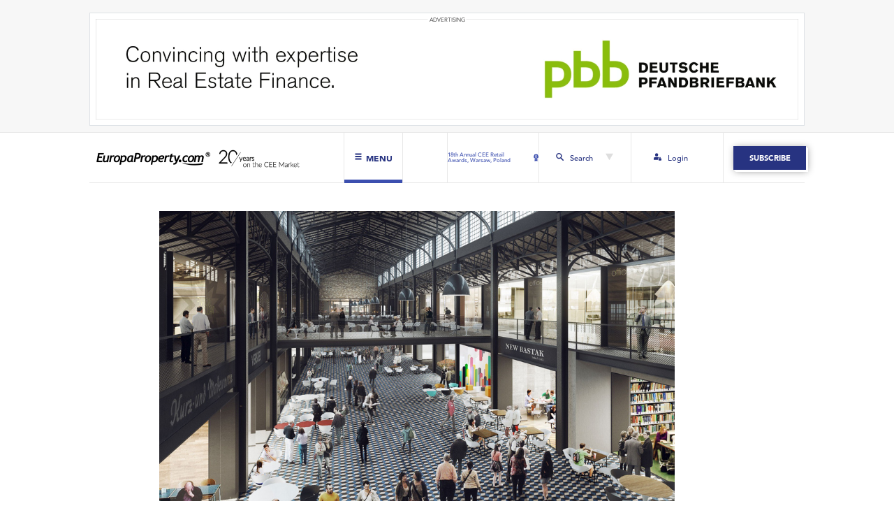

--- FILE ---
content_type: text/html; charset=UTF-8
request_url: https://europaproperty.com/new-premium-tenant-in-hala-koszyki-3050/
body_size: 15575
content:

<!doctype html>
<html lang="en-GB">
  <head>
  <meta charset="utf-8">
  <meta http-equiv="x-ua-compatible" content="ie=edge">
  <meta name="viewport" content="width=device-width, initial-scale=1, shrink-to-fit=no">
  <meta name='robots' content='index, follow, max-image-preview:large, max-snippet:-1, max-video-preview:-1' />
	<style>img:is([sizes="auto" i], [sizes^="auto," i]) { contain-intrinsic-size: 3000px 1500px }</style>
	
	<!-- This site is optimized with the Yoast SEO Premium plugin v20.0 (Yoast SEO v25.4) - https://yoast.com/wordpress/plugins/seo/ -->
	<title>New premium tenant in Hala Koszyki - EuropaProperty - EuropaProperty.com</title>
	<link rel="canonical" href="https://europaproperty.com/new-premium-tenant-in-hala-koszyki-3050/" />
	<meta property="og:locale" content="en_GB" />
	<meta property="og:type" content="article" />
	<meta property="og:title" content="New premium tenant in Hala Koszyki - EuropaProperty" />
	<meta property="og:description" content="Sharman Church Chartered Surveyors has announced that L’Erbolario has started its expansion in Poland with its first store in Hala Koszyki in Warsaw. The tenant was represented by Sharman Church. Sharman Church Chartered Surveyors, an independent firm of Chartered Surveyors that specialises in delivering commercial real estate solutions across Central and Eastern Europe, has facilitated L’Erbolario, an internationally renowned and recognised company, a leader in the Italian market in the industry of plant-derived cosmetics the signing of new leases in new Griffin project Hala Koszyki. The building now includes 18 restaurants, 11 grocery stores, one of which is Bazar Koszyki, a pharmacy, a book store and a home decoration centre. Hala Koszyki was modelled on European market and restaurant halls. “The company’s profile fits perfectly with the concept of modernizing key landmarks within Warsaw, which has arisen in recent years. We are pleased that L’Erbolario chose Hala Koszyki for its first store, and are confident that the decision made by &hellip; Continued" />
	<meta property="og:url" content="https://europaproperty.com/new-premium-tenant-in-hala-koszyki-3050/" />
	<meta property="og:site_name" content="EuropaProperty.com" />
	<meta property="article:published_time" content="2016-12-06T08:23:06+00:00" />
	<meta property="og:image" content="https://europaproperty.com/wp-content/uploads/2020/09/5-8_-_13165.jpg" />
	<meta property="og:image:width" content="1000" />
	<meta property="og:image:height" content="563" />
	<meta property="og:image:type" content="image/jpeg" />
	<meta name="author" content="Lukasz Strzelczyk" />
	<meta name="twitter:card" content="summary_large_image" />
	<meta name="twitter:label1" content="Written by" />
	<meta name="twitter:data1" content="Lukasz Strzelczyk" />
	<meta name="twitter:label2" content="Estimated reading time" />
	<meta name="twitter:data2" content="1 minute" />
	<script type="application/ld+json" class="yoast-schema-graph">{"@context":"https://schema.org","@graph":[{"@type":"Article","@id":"https://europaproperty.com/new-premium-tenant-in-hala-koszyki-3050/#article","isPartOf":{"@id":"https://europaproperty.com/new-premium-tenant-in-hala-koszyki-3050/"},"author":{"name":"Lukasz Strzelczyk","@id":"https://europaproperty.com/#/schema/person/3266c7f2e8490aa15dd555b4ef9a8f66"},"headline":"New premium tenant in Hala Koszyki &#8211; EuropaProperty","datePublished":"2016-12-06T08:23:06+00:00","mainEntityOfPage":{"@id":"https://europaproperty.com/new-premium-tenant-in-hala-koszyki-3050/"},"wordCount":291,"publisher":{"@id":"https://europaproperty.com/#organization"},"image":{"@id":"https://europaproperty.com/new-premium-tenant-in-hala-koszyki-3050/#primaryimage"},"thumbnailUrl":"https://europaproperty.com/wp-content/uploads/2020/09/5-8_-_13165.jpg","keywords":["Church","started","Chartered","Poland","L’Erbolario","that","announced","expansion","Surveyors","Sharman"],"articleSection":["Retail News"],"inLanguage":"en-GB"},{"@type":"WebPage","@id":"https://europaproperty.com/new-premium-tenant-in-hala-koszyki-3050/","url":"https://europaproperty.com/new-premium-tenant-in-hala-koszyki-3050/","name":"New premium tenant in Hala Koszyki - EuropaProperty - EuropaProperty.com","isPartOf":{"@id":"https://europaproperty.com/#website"},"primaryImageOfPage":{"@id":"https://europaproperty.com/new-premium-tenant-in-hala-koszyki-3050/#primaryimage"},"image":{"@id":"https://europaproperty.com/new-premium-tenant-in-hala-koszyki-3050/#primaryimage"},"thumbnailUrl":"https://europaproperty.com/wp-content/uploads/2020/09/5-8_-_13165.jpg","datePublished":"2016-12-06T08:23:06+00:00","breadcrumb":{"@id":"https://europaproperty.com/new-premium-tenant-in-hala-koszyki-3050/#breadcrumb"},"inLanguage":"en-GB","potentialAction":[{"@type":"ReadAction","target":["https://europaproperty.com/new-premium-tenant-in-hala-koszyki-3050/"]}]},{"@type":"ImageObject","inLanguage":"en-GB","@id":"https://europaproperty.com/new-premium-tenant-in-hala-koszyki-3050/#primaryimage","url":"https://europaproperty.com/wp-content/uploads/2020/09/5-8_-_13165.jpg","contentUrl":"https://europaproperty.com/wp-content/uploads/2020/09/5-8_-_13165.jpg","width":1000,"height":563},{"@type":"BreadcrumbList","@id":"https://europaproperty.com/new-premium-tenant-in-hala-koszyki-3050/#breadcrumb","itemListElement":[{"@type":"ListItem","position":1,"name":"Home","item":"https://europaproperty.com/"},{"@type":"ListItem","position":2,"name":"News","item":"https://europaproperty.com/news/"},{"@type":"ListItem","position":3,"name":"New premium tenant in Hala Koszyki &#8211; EuropaProperty"}]},{"@type":"WebSite","@id":"https://europaproperty.com/#website","url":"https://europaproperty.com/","name":"EuropaProperty.com","description":"","publisher":{"@id":"https://europaproperty.com/#organization"},"potentialAction":[{"@type":"SearchAction","target":{"@type":"EntryPoint","urlTemplate":"https://europaproperty.com/search/{search_term_string}"},"query-input":{"@type":"PropertyValueSpecification","valueRequired":true,"valueName":"search_term_string"}}],"inLanguage":"en-GB"},{"@type":"Organization","@id":"https://europaproperty.com/#organization","name":"EuropaProperty.com","url":"https://europaproperty.com/","logo":{"@type":"ImageObject","inLanguage":"en-GB","@id":"https://europaproperty.com/#/schema/logo/image/","url":"https://europaproperty.com/wp-content/uploads/2020/08/cropped-ep_favicon.png","contentUrl":"https://europaproperty.com/wp-content/uploads/2020/08/cropped-ep_favicon.png","width":512,"height":512,"caption":"EuropaProperty.com"},"image":{"@id":"https://europaproperty.com/#/schema/logo/image/"}},{"@type":"Person","@id":"https://europaproperty.com/#/schema/person/3266c7f2e8490aa15dd555b4ef9a8f66","name":"Lukasz Strzelczyk","image":{"@type":"ImageObject","inLanguage":"en-GB","@id":"https://europaproperty.com/#/schema/person/image/","url":"https://secure.gravatar.com/avatar/86a7a402483993a0afd6cbfc85ac05831b326e79fa890fa242848caa6c75aff6?s=96&d=mm&r=g","contentUrl":"https://secure.gravatar.com/avatar/86a7a402483993a0afd6cbfc85ac05831b326e79fa890fa242848caa6c75aff6?s=96&d=mm&r=g","caption":"Lukasz Strzelczyk"},"sameAs":["https://letsgobold.com"],"url":"https://europaproperty.com/author/lukasz-strzelczyk/"}]}</script>
	<!-- / Yoast SEO Premium plugin. -->


<link rel='dns-prefetch' href='//www.googletagmanager.com' />
<link rel="stylesheet" href="https://europaproperty.com/wp-content/plugins/pmpro-multiple-memberships-per-user-dev/css/frontend.css?ver=0.7" media="screen">
<link rel="stylesheet" href="https://europaproperty.com/wp-includes/css/dist/block-library/style.min.css?ver=6.8.2">
<style id='global-styles-inline-css' type='text/css'>
:root{--wp--preset--aspect-ratio--square: 1;--wp--preset--aspect-ratio--4-3: 4/3;--wp--preset--aspect-ratio--3-4: 3/4;--wp--preset--aspect-ratio--3-2: 3/2;--wp--preset--aspect-ratio--2-3: 2/3;--wp--preset--aspect-ratio--16-9: 16/9;--wp--preset--aspect-ratio--9-16: 9/16;--wp--preset--color--black: #000000;--wp--preset--color--cyan-bluish-gray: #abb8c3;--wp--preset--color--white: #ffffff;--wp--preset--color--pale-pink: #f78da7;--wp--preset--color--vivid-red: #cf2e2e;--wp--preset--color--luminous-vivid-orange: #ff6900;--wp--preset--color--luminous-vivid-amber: #fcb900;--wp--preset--color--light-green-cyan: #7bdcb5;--wp--preset--color--vivid-green-cyan: #00d084;--wp--preset--color--pale-cyan-blue: #8ed1fc;--wp--preset--color--vivid-cyan-blue: #0693e3;--wp--preset--color--vivid-purple: #9b51e0;--wp--preset--gradient--vivid-cyan-blue-to-vivid-purple: linear-gradient(135deg,rgba(6,147,227,1) 0%,rgb(155,81,224) 100%);--wp--preset--gradient--light-green-cyan-to-vivid-green-cyan: linear-gradient(135deg,rgb(122,220,180) 0%,rgb(0,208,130) 100%);--wp--preset--gradient--luminous-vivid-amber-to-luminous-vivid-orange: linear-gradient(135deg,rgba(252,185,0,1) 0%,rgba(255,105,0,1) 100%);--wp--preset--gradient--luminous-vivid-orange-to-vivid-red: linear-gradient(135deg,rgba(255,105,0,1) 0%,rgb(207,46,46) 100%);--wp--preset--gradient--very-light-gray-to-cyan-bluish-gray: linear-gradient(135deg,rgb(238,238,238) 0%,rgb(169,184,195) 100%);--wp--preset--gradient--cool-to-warm-spectrum: linear-gradient(135deg,rgb(74,234,220) 0%,rgb(151,120,209) 20%,rgb(207,42,186) 40%,rgb(238,44,130) 60%,rgb(251,105,98) 80%,rgb(254,248,76) 100%);--wp--preset--gradient--blush-light-purple: linear-gradient(135deg,rgb(255,206,236) 0%,rgb(152,150,240) 100%);--wp--preset--gradient--blush-bordeaux: linear-gradient(135deg,rgb(254,205,165) 0%,rgb(254,45,45) 50%,rgb(107,0,62) 100%);--wp--preset--gradient--luminous-dusk: linear-gradient(135deg,rgb(255,203,112) 0%,rgb(199,81,192) 50%,rgb(65,88,208) 100%);--wp--preset--gradient--pale-ocean: linear-gradient(135deg,rgb(255,245,203) 0%,rgb(182,227,212) 50%,rgb(51,167,181) 100%);--wp--preset--gradient--electric-grass: linear-gradient(135deg,rgb(202,248,128) 0%,rgb(113,206,126) 100%);--wp--preset--gradient--midnight: linear-gradient(135deg,rgb(2,3,129) 0%,rgb(40,116,252) 100%);--wp--preset--font-size--small: 13px;--wp--preset--font-size--medium: 20px;--wp--preset--font-size--large: 36px;--wp--preset--font-size--x-large: 42px;--wp--preset--spacing--20: 0.44rem;--wp--preset--spacing--30: 0.67rem;--wp--preset--spacing--40: 1rem;--wp--preset--spacing--50: 1.5rem;--wp--preset--spacing--60: 2.25rem;--wp--preset--spacing--70: 3.38rem;--wp--preset--spacing--80: 5.06rem;--wp--preset--shadow--natural: 6px 6px 9px rgba(0, 0, 0, 0.2);--wp--preset--shadow--deep: 12px 12px 50px rgba(0, 0, 0, 0.4);--wp--preset--shadow--sharp: 6px 6px 0px rgba(0, 0, 0, 0.2);--wp--preset--shadow--outlined: 6px 6px 0px -3px rgba(255, 255, 255, 1), 6px 6px rgba(0, 0, 0, 1);--wp--preset--shadow--crisp: 6px 6px 0px rgba(0, 0, 0, 1);}:where(body) { margin: 0; }.wp-site-blocks > .alignleft { float: left; margin-right: 2em; }.wp-site-blocks > .alignright { float: right; margin-left: 2em; }.wp-site-blocks > .aligncenter { justify-content: center; margin-left: auto; margin-right: auto; }:where(.is-layout-flex){gap: 0.5em;}:where(.is-layout-grid){gap: 0.5em;}.is-layout-flow > .alignleft{float: left;margin-inline-start: 0;margin-inline-end: 2em;}.is-layout-flow > .alignright{float: right;margin-inline-start: 2em;margin-inline-end: 0;}.is-layout-flow > .aligncenter{margin-left: auto !important;margin-right: auto !important;}.is-layout-constrained > .alignleft{float: left;margin-inline-start: 0;margin-inline-end: 2em;}.is-layout-constrained > .alignright{float: right;margin-inline-start: 2em;margin-inline-end: 0;}.is-layout-constrained > .aligncenter{margin-left: auto !important;margin-right: auto !important;}.is-layout-constrained > :where(:not(.alignleft):not(.alignright):not(.alignfull)){margin-left: auto !important;margin-right: auto !important;}body .is-layout-flex{display: flex;}.is-layout-flex{flex-wrap: wrap;align-items: center;}.is-layout-flex > :is(*, div){margin: 0;}body .is-layout-grid{display: grid;}.is-layout-grid > :is(*, div){margin: 0;}body{padding-top: 0px;padding-right: 0px;padding-bottom: 0px;padding-left: 0px;}a:where(:not(.wp-element-button)){text-decoration: underline;}:root :where(.wp-element-button, .wp-block-button__link){background-color: #32373c;border-width: 0;color: #fff;font-family: inherit;font-size: inherit;line-height: inherit;padding: calc(0.667em + 2px) calc(1.333em + 2px);text-decoration: none;}.has-black-color{color: var(--wp--preset--color--black) !important;}.has-cyan-bluish-gray-color{color: var(--wp--preset--color--cyan-bluish-gray) !important;}.has-white-color{color: var(--wp--preset--color--white) !important;}.has-pale-pink-color{color: var(--wp--preset--color--pale-pink) !important;}.has-vivid-red-color{color: var(--wp--preset--color--vivid-red) !important;}.has-luminous-vivid-orange-color{color: var(--wp--preset--color--luminous-vivid-orange) !important;}.has-luminous-vivid-amber-color{color: var(--wp--preset--color--luminous-vivid-amber) !important;}.has-light-green-cyan-color{color: var(--wp--preset--color--light-green-cyan) !important;}.has-vivid-green-cyan-color{color: var(--wp--preset--color--vivid-green-cyan) !important;}.has-pale-cyan-blue-color{color: var(--wp--preset--color--pale-cyan-blue) !important;}.has-vivid-cyan-blue-color{color: var(--wp--preset--color--vivid-cyan-blue) !important;}.has-vivid-purple-color{color: var(--wp--preset--color--vivid-purple) !important;}.has-black-background-color{background-color: var(--wp--preset--color--black) !important;}.has-cyan-bluish-gray-background-color{background-color: var(--wp--preset--color--cyan-bluish-gray) !important;}.has-white-background-color{background-color: var(--wp--preset--color--white) !important;}.has-pale-pink-background-color{background-color: var(--wp--preset--color--pale-pink) !important;}.has-vivid-red-background-color{background-color: var(--wp--preset--color--vivid-red) !important;}.has-luminous-vivid-orange-background-color{background-color: var(--wp--preset--color--luminous-vivid-orange) !important;}.has-luminous-vivid-amber-background-color{background-color: var(--wp--preset--color--luminous-vivid-amber) !important;}.has-light-green-cyan-background-color{background-color: var(--wp--preset--color--light-green-cyan) !important;}.has-vivid-green-cyan-background-color{background-color: var(--wp--preset--color--vivid-green-cyan) !important;}.has-pale-cyan-blue-background-color{background-color: var(--wp--preset--color--pale-cyan-blue) !important;}.has-vivid-cyan-blue-background-color{background-color: var(--wp--preset--color--vivid-cyan-blue) !important;}.has-vivid-purple-background-color{background-color: var(--wp--preset--color--vivid-purple) !important;}.has-black-border-color{border-color: var(--wp--preset--color--black) !important;}.has-cyan-bluish-gray-border-color{border-color: var(--wp--preset--color--cyan-bluish-gray) !important;}.has-white-border-color{border-color: var(--wp--preset--color--white) !important;}.has-pale-pink-border-color{border-color: var(--wp--preset--color--pale-pink) !important;}.has-vivid-red-border-color{border-color: var(--wp--preset--color--vivid-red) !important;}.has-luminous-vivid-orange-border-color{border-color: var(--wp--preset--color--luminous-vivid-orange) !important;}.has-luminous-vivid-amber-border-color{border-color: var(--wp--preset--color--luminous-vivid-amber) !important;}.has-light-green-cyan-border-color{border-color: var(--wp--preset--color--light-green-cyan) !important;}.has-vivid-green-cyan-border-color{border-color: var(--wp--preset--color--vivid-green-cyan) !important;}.has-pale-cyan-blue-border-color{border-color: var(--wp--preset--color--pale-cyan-blue) !important;}.has-vivid-cyan-blue-border-color{border-color: var(--wp--preset--color--vivid-cyan-blue) !important;}.has-vivid-purple-border-color{border-color: var(--wp--preset--color--vivid-purple) !important;}.has-vivid-cyan-blue-to-vivid-purple-gradient-background{background: var(--wp--preset--gradient--vivid-cyan-blue-to-vivid-purple) !important;}.has-light-green-cyan-to-vivid-green-cyan-gradient-background{background: var(--wp--preset--gradient--light-green-cyan-to-vivid-green-cyan) !important;}.has-luminous-vivid-amber-to-luminous-vivid-orange-gradient-background{background: var(--wp--preset--gradient--luminous-vivid-amber-to-luminous-vivid-orange) !important;}.has-luminous-vivid-orange-to-vivid-red-gradient-background{background: var(--wp--preset--gradient--luminous-vivid-orange-to-vivid-red) !important;}.has-very-light-gray-to-cyan-bluish-gray-gradient-background{background: var(--wp--preset--gradient--very-light-gray-to-cyan-bluish-gray) !important;}.has-cool-to-warm-spectrum-gradient-background{background: var(--wp--preset--gradient--cool-to-warm-spectrum) !important;}.has-blush-light-purple-gradient-background{background: var(--wp--preset--gradient--blush-light-purple) !important;}.has-blush-bordeaux-gradient-background{background: var(--wp--preset--gradient--blush-bordeaux) !important;}.has-luminous-dusk-gradient-background{background: var(--wp--preset--gradient--luminous-dusk) !important;}.has-pale-ocean-gradient-background{background: var(--wp--preset--gradient--pale-ocean) !important;}.has-electric-grass-gradient-background{background: var(--wp--preset--gradient--electric-grass) !important;}.has-midnight-gradient-background{background: var(--wp--preset--gradient--midnight) !important;}.has-small-font-size{font-size: var(--wp--preset--font-size--small) !important;}.has-medium-font-size{font-size: var(--wp--preset--font-size--medium) !important;}.has-large-font-size{font-size: var(--wp--preset--font-size--large) !important;}.has-x-large-font-size{font-size: var(--wp--preset--font-size--x-large) !important;}
:where(.wp-block-post-template.is-layout-flex){gap: 1.25em;}:where(.wp-block-post-template.is-layout-grid){gap: 1.25em;}
:where(.wp-block-columns.is-layout-flex){gap: 2em;}:where(.wp-block-columns.is-layout-grid){gap: 2em;}
:root :where(.wp-block-pullquote){font-size: 1.5em;line-height: 1.6;}
</style>
<link rel="stylesheet" href="https://europaproperty.com/wp-content/plugins/bbpress/templates/default/css/bbpress.min.css?ver=2.6.14">
<link rel="stylesheet" href="https://europaproperty.com/wp-content/plugins/contact-form-7/includes/css/styles.css?ver=6.1">
<link rel="stylesheet" href="https://europaproperty.com/wp-content/plugins/paid-memberships-pro/css/frontend/base.css?ver=3.4.4">
<link rel="stylesheet" href="https://europaproperty.com/wp-content/plugins/paid-memberships-pro/css/frontend/variation_1.css?ver=3.4.4">
<link rel="stylesheet" href="https://europaproperty.com/wp-content/themes/europa-property/dist/styles/main.css">

<!-- Google tag (gtag.js) snippet added by Site Kit -->
<!-- Google Analytics snippet added by Site Kit -->
<script type="text/javascript" src="https://www.googletagmanager.com/gtag/js?id=GT-PHRKFTX" id="google_gtagjs-js" async></script>
<script type="text/javascript" id="google_gtagjs-js-after">
/* <![CDATA[ */
window.dataLayer = window.dataLayer || [];function gtag(){dataLayer.push(arguments);}
gtag("set","linker",{"domains":["europaproperty.com"]});
gtag("js", new Date());
gtag("set", "developer_id.dZTNiMT", true);
gtag("config", "GT-PHRKFTX");
/* ]]> */
</script>
<script type="text/javascript" src="https://europaproperty.com/wp-includes/js/jquery/jquery.min.js?ver=3.7.1" id="jquery-core-js"></script>
<script type="text/javascript" src="https://europaproperty.com/wp-includes/js/jquery/jquery-migrate.min.js?ver=3.4.1" id="jquery-migrate-js"></script>
<meta name="generator" content="Site Kit by Google 1.165.0" /><style id="pmpro_colors">:root {
	--pmpro--color--base: #ffffff;
	--pmpro--color--contrast: #222222;
	--pmpro--color--accent: #0c3d54;
	--pmpro--color--accent--variation: hsl( 199,75%,28.5% );
	--pmpro--color--border--variation: hsl( 0,0%,91% );
}</style><link rel="icon" href="https://europaproperty.com/wp-content/uploads/2020/08/cropped-ep_favicon-32x32.png" sizes="32x32" />
<link rel="icon" href="https://europaproperty.com/wp-content/uploads/2020/08/cropped-ep_favicon-192x192.png" sizes="192x192" />
<link rel="apple-touch-icon" href="https://europaproperty.com/wp-content/uploads/2020/08/cropped-ep_favicon-180x180.png" />
<meta name="msapplication-TileImage" content="https://europaproperty.com/wp-content/uploads/2020/08/cropped-ep_favicon-270x270.png" />
		<style type="text/css" id="wp-custom-css">
			.anchor-brand {dispaly:none !important;}
.h-captcha{height: 59px;     overflow: hidden;   border-radius: 5px;}		</style>
		</head>
  <body class="pmpro-variation_1 wp-singular post-template-default single single-post postid-3595 single-format-standard wp-theme-europa-propertyresources pmpro-body-has-access new-premium-tenant-in-hala-koszyki-3050 app-data index-data singular-data single-data single-post-data single-post-new-premium-tenant-in-hala-koszyki-3050-data">
        <div id="top-bar">
  
    <div id="advert-banner-02-section" class="container">
    <div class="row">
      <div class="col-12">
        <a href="https://www.pfandbriefbank.com/en/?ref=europaproperty" target="_blank" rel="nofollow">
          <img src="https://europaproperty.com/wp-content/uploads/2025/11/Banner_pbb_EuropaProperty_2380x340px_0925-copy.jpg" class="img-fluid" alt="advertising banner">
        </a>
      </div>
    </div>
  </div>
  </div>


<header id="main-header">

  
  <div id="main-navbar" class="container">
    <div class="row">
      
      <div id="navbar-left" class="col-12 col-md-6">
        <a id="logo-header" href="https://europaproperty.com" class="standard-logo">
          <img src="https://europaproperty.com/wp-content/themes/europa-property/dist/images/ep-logo20-black.png" alt="Europa Property News" class="img-fluid ep-logo-white">
          <img src="https://europaproperty.com/wp-content/themes/europa-property/dist/images/ep-logo20-white.png" alt="Europa Property News" class="img-fluid ep-logo-black" style="display: none">
        </a>
        <div id="menu-btn">
          <svg id="hamburger-ico" viewBox="0 0 512 512">
            <path fill="#fff" d="M436,146.2H76c-6.6,0-12-5.4-12-12v-58c0-6.6,5.4-12,12-12h360c6.6,0,12,5.4,12,12v58C448,140.8,442.6,146.2,436,146.2z"/>
            <path fill="#fff" d="M436,297H76c-6.6,0-12-5.4-12-12v-58c0-6.6,5.4-12,12-12h360c6.6,0,12,5.4,12,12v58C448,291.6,442.6,297,436,297z"/>
            <path fill="#fff" d="M436,447.8H76c-6.6,0-12-5.4-12-12v-58c0-6.6,5.4-12,12-12h360c6.6,0,12,5.4,12,12v58C448,442.4,442.6,447.8,436,447.8z"/>
          </svg>
          <svg id="close-ico" viewBox="0 0 512 512" style="display: none">
            <path fill="#273381"  d="M443.6,387.1L312.4,255.4l131.5-130c5.4-5.4,5.4-14.2,0-19.6l-37.4-37.6c-2.6-2.6-6.1-4-9.8-4c-3.7,0-7.2,1.5-9.8,4
            L256,197.8L124.9,68.3c-2.6-2.6-6.1-4-9.8-4c-3.7,0-7.2,1.5-9.8,4L68,105.9c-5.4,5.4-5.4,14.2,0,19.6l131.5,130L68.4,387.1
            c-2.6,2.6-4.1,6.1-4.1,9.8c0,3.7,1.4,7.2,4.1,9.8l37.4,37.6c2.7,2.7,6.2,4.1,9.8,4.1c3.5,0,7.1-1.3,9.8-4.1L256,313.1l130.7,131.1
            c2.7,2.7,6.2,4.1,9.8,4.1c3.5,0,7.1-1.3,9.8-4.1l37.4-37.6c2.6-2.6,4.1-6.1,4.1-9.8C447.7,393.2,446.2,389.7,443.6,387.1z"/>
          </svg>
          <span class="label">Menu</span>
          <span class="bottom-line"></span>
        </div>
      </div>
      
      <div id="navbar-right" class="col-12 col-md-6">
        <div class="row justify-content-end">
          <div id="navbar-next-event" class="col-3 no-padding">
            <a href="https://retailawards.eu/" target="_blank">
            <span>18th Annual CEE Retail Awards, Warsaw, Poland</span>
              <svg viewBox="0 0 11.539 16.563">
                <g id="medal" transform="translate(-77.598 0)">
                  <path data-name="Path 185" d="M157.392,352.664a1.939,1.939,0,0,1-.663-.117l-1-.364-1,.366a1.941,1.941,0,0,1-2.347-.852l-.007-.011,0,4.207a.971.971,0,0,0,1.525.8l1.809-1.256,1.809,1.256a.971.971,0,0,0,1.525-.8v-4.149A1.948,1.948,0,0,1,157.392,352.664Z" transform="translate(-72.353 -340.301)"/>
                  <path data-name="Path 186" d="M88.789,4.249,87.7,3.337l-.248-1.4a.97.97,0,0,0-.956-.8H85.076L83.987.227a.97.97,0,0,0-1.249,0l-1.087.914h-1.42a.97.97,0,0,0-.956.8l-.245,1.4-1.087.914a.97.97,0,0,0-.216,1.23l.711,1.229-.245,1.4A.97.97,0,0,0,78.82,9.2l1.335.484.711,1.229a.97.97,0,0,0,1.174.426l1.334-.487,1.335.484a.97.97,0,0,0,1.173-.428l.709-1.23,1.334-.487a.97.97,0,0,0,.623-1.082l-.248-1.4.709-1.23a.97.97,0,0,0-.218-1.229ZM83.367,8.62a2.8,2.8,0,1,1,2.8-2.8A2.8,2.8,0,0,1,83.367,8.62Z" transform="translate(0 0)"/>
                  <circle data-name="Ellipse 17" cx="1.829" cy="1.829" r="1.829" transform="translate(80.98 6.811) rotate(-67.486)"/>
                </g>
              </svg>
            </a>
            <span class="bottom-line"></span>
          </div>
          <div id="navbar-search" class="col-3">
            <div class="search-btn">
              <svg id="search-ico" viewBox="0 0 11.106 11.329">
                <path fill="#273381" data-name="Path 183" d="M7.847,6.722a4.259,4.259,0,1,0-1.31,1.207l3.141,3.122a.892.892,0,0,0,1.293-1.228l-.032-.032Zm-3.48.291A2.747,2.747,0,1,1,7.113,4.261,2.748,2.748,0,0,1,4.367,7.013Zm0,0"/>
              </svg>
              <span>Search</span>
              <svg id="search-arrow" viewBox="0 0 531.74 460.5">
                <polygon points="530.874,0.5 265.87,459.5 0.866,0.5 "/>
              </svg>
            </div>
            <span class="bottom-line"></span>
          </div>
          <div id="navbar-login" class="col-3 no-padding">
            <a href="/login">              <svg class="login-ico" viewBox="0 0 15.137 14.507">
                <path d="M324.573,258.523h-.158v-.946a1.577,1.577,0,0,0-3.154,0v.946H321.1a1.1,1.1,0,0,0-1.1,1.1v2.207a1.1,1.1,0,0,0,1.1,1.1h3.469a1.1,1.1,0,0,0,1.1-1.1v-2.207A1.1,1.1,0,0,0,324.573,258.523Zm-2.365-.946a.631.631,0,0,1,1.261,0v.946h-1.261Zm0,0" transform="translate(-310.539 -248.431)"/>
                <path d="M8.515,259.627a2.053,2.053,0,0,1,1.261-1.892v-.158a2.494,2.494,0,0,1,.247-1.069A2.981,2.981,0,0,0,8.357,256H3a3,3,0,0,0-3,3V261.2a.473.473,0,0,0,.473.473H8.515Zm0,0" transform="translate(0 -248.431)"/>
                <path d="M91.639,3.154A3.154,3.154,0,1,1,88.486,0,3.154,3.154,0,0,1,91.639,3.154Zm0,0" transform="translate(-82.809)"/>
              </svg>
            <span>Login</span>            </a>
            <span class="bottom-line"></span>
          </div>
                    <div id="navbar-subscribe" class="col-3">
            <a href="/membership-levels/" class="navbar-subscribe-btn hvr-sweep-to-right">Subscribe</a>
          </div>
                  </div>
      </div>
    </div>
  </div>

  
  <div id="dropdown-menu" style="display: none">
    <div id="dropdown-menu-container" class="container">
      <div class="row">
        <div class="col-12 col-md-6 left-dropdown-menu">
          <div class="row">
            <div class="col-12 menu-title-container">
              <span class="large">News</span>
            </div>
            <div class="col-12 col-md-8">
              <div class="row">
                <div class="col-6 menu-col-container">
                  <a href="/news/" class="normal-link hvr-underline-from-left">All</a>
                  <a href="/category/finance/" class="normal-link hvr-underline-from-left">Finance</a>
                  <a href="/category/general/" class="normal-link hvr-underline-from-left">General</a>
                  <a href="/category/green-building/" class="normal-link hvr-underline-from-left">Green Building</a>
                </div>
                <div class="col-6 menu-col-container">
                  <a href="/category/investment-market/" class="normal-link hvr-underline-from-left">Investment Market</a>
                  <a href="/category/office-leasing/" class="normal-link hvr-underline-from-left">Office Leasing</a>
                  <a href="/category/retail-news/" class="normal-link hvr-underline-from-left">Retail News</a>
                  <a href="/category/russia-cis/" class="normal-link hvr-underline-from-left">Russia CiS</a>
                </div>
              </div>
            </div>
            <div class="col-12 col-md-4">
              <div class="row menu-last-row-container">
                <div class="col-6 col-lg-12">
                  <a href="/category/warehousing-logistics-and-industrial/" class="normal-link hvr-underline-from-left">Warehousing,<br>logistics and industrial</a>
                </div>
                <div class="col-6 col-lg-12">
                  <a href="/submit-news/" class="btn-submit-news hvr-sweep-to-right">Submit News</a>
                </div>
              </div>
            </div>
          </div>
        </div>
        <div class="col-12 col-md-6 right-dropdown-menu">
          <div class="row">
            <div class="col-6 col-lg-4">
              <a href="/about-us/" class="large hvr-sweep-to-right">About Us</a>
            </div>
            <div class="col-6 col-lg-4">
              <a href="/awards-gala/" class="large hvr-sweep-to-right">Awards Gala</a>
            </div>
            <div class="col-6 col-lg-4">
              <a href="/calendar/" class="large hvr-sweep-to-right">Calendar</a>
            </div>
            <div class="col-6 col-lg-4">
              <a href="/magazines/" class="large hvr-sweep-to-right">Magazines</a>
            </div>
            <div class="col-6 col-lg-4">
              <a href="/investor-platform/" class="large hvr-sweep-to-right">Investor Platform</a>
            </div>
                        <div class="col-6 col-lg-4">
              <a href="/hr-marketplace/" class="large hvr-sweep-to-right">HR Marketplace</a>
            </div>
                        <div class="col-6 col-lg-4">
              <a href="/forums/" class="large hvr-sweep-to-right">CEO Networking Forum</a>
            </div>
          </div>
        </div>
      </div>
      <div id="dropdown-menu-2nd-row" class="row hide-on-desktop-flex">
        <div class="col-12 search-row">
          <form id="search-form-dropdown" role="search" method="get" class="search-form" action="https://europaproperty.com/">
            <div class="form-group row">
              <div class="input-group col-12">
                <input id="search-dropdown" class="form-control" type="search" placeholder="Search..." value="" name="s">
                <div class="input-group-append">
                  <button class="btn" type="submit">
                    <svg class="search-btn-ico" viewBox="0 0 11.106 11.329">
                      <path d="M7.847,6.722a4.259,4.259,0,1,0-1.31,1.207l3.141,3.122a.892.892,0,0,0,1.293-1.228l-.032-.032Zm-3.48.291A2.747,2.747,0,1,1,7.113,4.261,2.748,2.748,0,0,1,4.367,7.013Zm0,0"/>
                    </svg>
                  </button>
                </div>
              </div>
            </div>
          </form>
        </div>
        <div class="col-6 login-col">
          <a href="/login">          <svg class="login-ico" viewBox="0 0 15.137 14.507">
            <path d="M324.573,258.523h-.158v-.946a1.577,1.577,0,0,0-3.154,0v.946H321.1a1.1,1.1,0,0,0-1.1,1.1v2.207a1.1,1.1,0,0,0,1.1,1.1h3.469a1.1,1.1,0,0,0,1.1-1.1v-2.207A1.1,1.1,0,0,0,324.573,258.523Zm-2.365-.946a.631.631,0,0,1,1.261,0v.946h-1.261Zm0,0" transform="translate(-310.539 -248.431)"/>
            <path d="M8.515,259.627a2.053,2.053,0,0,1,1.261-1.892v-.158a2.494,2.494,0,0,1,.247-1.069A2.981,2.981,0,0,0,8.357,256H3a3,3,0,0,0-3,3V261.2a.473.473,0,0,0,.473.473H8.515Zm0,0" transform="translate(0 -248.431)"/>
            <path d="M91.639,3.154A3.154,3.154,0,1,1,88.486,0,3.154,3.154,0,0,1,91.639,3.154Zm0,0" transform="translate(-82.809)"/>
          </svg>
          <span>Login</span>          </a>
        </div>
        <div class="col-6 subscribe-col">
                    <a href="/membership-levels/" class="navbar-subscribe-btn hvr-sweep-to-right">Subscribe</a>
                  </div>
        <div class="col-12 close-tab-col">
          <div id="close-tab-btn">close menu tab</div>
        </div>
      </div>
    </div>
  </div>

  
  <div id="dropdown-search" style="display: none">
    <div id="dropdown-search-container" class="container ">
      <div class="row">
        <div class="col-6"></div>
        <div class="col-6 no-padding">
          <form id="search-form" role="search" method="get" class="search-form" action="https://europaproperty.com/">
            <div class="form-group row w-100">
              <label for="search" class="col-3 col-form-label">Search</label>
              <div class="input-group col-9">
                <input id="search" class="form-control" type="search" placeholder="" value="" name="s">
                <div class="input-group-append">
                  <button class="btn" type="submit">
                    <svg class="search-btn-ico" viewBox="0 0 11.106 11.329">
                      <path data-name="Path 183" d="M7.847,6.722a4.259,4.259,0,1,0-1.31,1.207l3.141,3.122a.892.892,0,0,0,1.293-1.228l-.032-.032Zm-3.48.291A2.747,2.747,0,1,1,7.113,4.261,2.748,2.748,0,0,1,4.367,7.013Zm0,0"/>
                    </svg>
                  </button>
                </div>
              </div>
            </div>
          </form>
        </div>
      </div>
    </div>
  </div>

</header>


    <div class="wrap" role="document">
      <div class="content">
        <main id="main" class="main">
                 <article class="post-3595 post type-post status-publish format-standard has-post-thumbnail hentry category-retail-news tag-church tag-started tag-chartered tag-poland tag-lerbolario tag-that tag-announced tag-expansion tag-surveyors tag-sharman pmpro-has-access">

  <div id="single-post" class="container">
    <div class="row">

      <div class="col-12 col-lg-9 offset-lg-1">

        
        <div class="row">
          <div class="col-12">
            <div class="post-thumbnail-col">
              <img width="1000" height="563" src="https://europaproperty.com/wp-content/uploads/2020/09/5-8_-_13165.jpg" class="img-fluid post-thumbnail wp-post-image" alt="" decoding="async" fetchpriority="high" srcset="https://europaproperty.com/wp-content/uploads/2020/09/5-8_-_13165.jpg 1000w, https://europaproperty.com/wp-content/uploads/2020/09/5-8_-_13165-768x432.jpg 768w" sizes="(max-width: 1000px) 100vw, 1000px">            </div>
          </div>
        </div>

        
        <div class="row">
          <div class="col-12 col-lg-3 meta-col">
            <div class="post-categories-container">
  <ul class="post-categories">
	<li><a href="https://europaproperty.com/category/retail-news/" rel="category tag">Retail News</a></li></ul></div>
<time class="updated" datetime="2016-12-06T08:23:06+00:00">December 6, 2016</time>



          </div>
          <div class="col-12 col-lg-9 title-col">
            <h1 class="entry-title">New premium tenant in Hala Koszyki &#8211; EuropaProperty</h1>
          </div>
        </div>

        
        <div class="row share-content-row">
          <div class="col-12 col-lg-3 share-col">
            <div class="share-container">
              <span class="share-title">SHARE ARTICLE</span>
              <div class="sm-icons">
                <a href="https://www.linkedin.com/shareArticle?mini=true&url=https%3A%2F%2Feuropaproperty.com%2Fnew-premium-tenant-in-hala-koszyki-3050%2F
&title=New+premium+tenant+in+Hala+Koszyki+%26%238211%3B+EuropaProperty
&source=Lena+Bera" class="share linkedin sm-ico" data-network="linkedin">
                  <!-- LinkedIn Icon  -->
                  <svg class="linked-ico" xmlns="http://www.w3.org/2000/svg" width="14.527" height="13.874" viewBox="0 0 14.527 13.874">
                    <g id="Group_108" data-name="Group 108" transform="translate(-7 -6.289)">
                      <g id="Group_106" data-name="Group 106" transform="translate(0 0)">
                        <g id="Group_105" data-name="Group 105" transform="translate(7.203 10.589)">
                          <g id="Group_104" data-name="Group 104">
                            <path id="Path_168" data-name="Path 168" d="M401.449,293.284v5.135a.229.229,0,0,1-.23.23h-2.651a.23.23,0,0,1-.23-.23v-4.775c0-1.257-.449-2.115-1.575-2.115a1.7,1.7,0,0,0-1.595,1.137,2.119,2.119,0,0,0-.1.758v4.995a.23.23,0,0,1-.23.23h-2.65a.229.229,0,0,1-.23-.23c.006-1.272.033-7.442.006-8.892a.229.229,0,0,1,.23-.233h2.645a.23.23,0,0,1,.23.23v1.1c-.006.011-.015.021-.021.031h.021v-.031a3.089,3.089,0,0,1,2.8-1.545c2.046,0,3.58,1.337,3.58,4.21Zm-14.094,5.364h2.65a.23.23,0,0,0,.23-.23v-8.895a.23.23,0,0,0-.23-.23h-2.65a.23.23,0,0,0-.23.23v8.895A.229.229,0,0,0,387.356,298.648Z" transform="translate(-387.126 -289.074)" fill="#fff"/>
                          </g>
                        </g>
                      </g>
                      <g id="Group_107" data-name="Group 107" transform="translate(7 6.289)">
                        <circle id="Ellipse_16" data-name="Ellipse 16" cx="1.665" cy="1.665" r="1.665" transform="translate(0 0)" fill="#fff"/>
                      </g>
                    </g>
                  </svg>
                </a>
                <a href="https://twitter.com/intent/tweet?&text=New+premium+tenant+in+Hala+Koszyki+%26%238211%3B+EuropaProperty
&url=https%3A%2F%2Feuropaproperty.com%2Fnew-premium-tenant-in-hala-koszyki-3050%2F
" class="share twitter sm-ico" data-network="twitter">
                  <!--Twitter icon-->
                  <svg class="twitter-ico" viewBox="0 0 16.029 13.203">
                    <g transform="translate(0 0)">
                      <path d="M318.527,218.721a6.569,6.569,0,0,1-1.619.463c.261-.044.645-.516.8-.707a2.984,2.984,0,0,0,.539-.982c.014-.028.025-.063,0-.085a.091.091,0,0,0-.086.007,8.26,8.26,0,0,1-1.923.736.128.128,0,0,1-.133-.035,1.555,1.555,0,0,0-.168-.172,3.4,3.4,0,0,0-.932-.571,3.244,3.244,0,0,0-1.429-.23,3.415,3.415,0,0,0-1.355.383,3.492,3.492,0,0,0-1.093.893,3.362,3.362,0,0,0-.654,1.308,3.54,3.54,0,0,0-.034,1.381c.01.077,0,.088-.066.077a10.271,10.271,0,0,1-6.609-3.364c-.077-.088-.119-.088-.182.007a3.352,3.352,0,0,0,.571,3.959c.129.122.263.245.406.357a3.357,3.357,0,0,1-1.275-.357c-.077-.049-.116-.021-.122.067a2,2,0,0,0,.021.379,3.389,3.389,0,0,0,2.089,2.7,1.964,1.964,0,0,0,.424.13,3.775,3.775,0,0,1-1.251.039c-.091-.018-.126.028-.091.116a3.518,3.518,0,0,0,2.628,2.2c.119.021.238.021.358.049-.008.011-.015.011-.021.021a4.169,4.169,0,0,1-1.795.951,6.43,6.43,0,0,1-2.726.349c-.147-.022-.177-.02-.217,0s-.005.06.042.1c.186.123.375.232.567.337a9.017,9.017,0,0,0,1.822.729,9.706,9.706,0,0,0,9.422-2.2,9.888,9.888,0,0,0,2.607-7.212c0-.1.122-.161.2-.216a6.349,6.349,0,0,0,1.276-1.334.389.389,0,0,0,.079-.255v-.014C318.587,218.679,318.592,218.692,318.527,218.721Z" transform="translate(-302.559 -217.139)" fill="#f7f7f7"/>
                    </g>
                    <g transform="translate(4.76 13.146)">
                      <path d="M312.006,243.228Z" transform="translate(-312.006 -243.228)" fill="#f7f7f7" fill-rule="evenodd"/>
                    </g>
                    <g transform="translate(4.638 13.146)">
                      <path d="M311.885,243.228c-.021,0-.265,0,0,0Z" transform="translate(-311.763 -243.228)" fill="#f7f7f7" fill-rule="evenodd"/>
                    </g>
                    <g id="Group_113" data-name="Group 113" transform="translate(5.3 13.148)">
                      <path d="M313.077,243.244c0-.027.284,0,0,0C313.077,243.23,313.112,243.244,313.077,243.244Z" transform="translate(-313.077 -243.232)" fill="#f7f7f7" fill-rule="evenodd"/>
                    </g>
                    <g transform="translate(10.903 0.019)">
                      <path d="M324.263,217.177a.057.057,0,0,1-.066,0Z" transform="translate(-324.197 -217.177)" fill="#f7f7f7" fill-rule="evenodd"/>
                    </g>
                  </svg>
                </a>
                <a href="https://www.facebook.com/sharer/sharer.php?u=https%3A%2F%2Feuropaproperty.com%2Fnew-premium-tenant-in-hala-koszyki-3050%2F
&t=New+premium+tenant+in+Hala+Koszyki+%26%238211%3B+EuropaProperty
" class="share facebook sm-ico" data-network="facebook">
                  <!-- Facebook Icon  -->
                  <svg class="facebook-ico" viewBox="0 0 7.596 16.351">
                    <path d="M394.146,222.121v7.9a.206.206,0,0,0,.206.206h2.935a.206.206,0,0,0,.206-.206v-8.034h2.128a.206.206,0,0,0,.2-.188l.2-2.421a.206.206,0,0,0-.205-.223h-2.333v-1.717a.729.729,0,0,1,.729-.729h1.64a.206.206,0,0,0,.206-.206v-2.42a.206.206,0,0,0-.206-.206h-2.772a2.945,2.945,0,0,0-2.945,2.945v2.333h-1.468a.206.206,0,0,0-.206.206v2.421a.206.206,0,0,0,.206.206h1.468Z" transform="translate(-392.472 -213.881)" fill="#f7f7f7" fill-rule="evenodd"/>
                  </svg>
                </a>
              </div>

              <script>
                (function($) {
                  $('a.share').click(function(e){
                    e.preventDefault();
                    var $link   = $(this);
                    var href    = $link.attr('href');
                    var network = $link.attr('data-network');

                    var networks = {
                      facebook : { width : 600, height : 300 },
                      linkedin : { width : 620, height : 620 },
                      twitter : { width : 620, height : 480 }
                    };

                    var popup = function(network){
                      var options = 'menubar=no,toolbar=no,resizable=yes,scrollbars=yes,';
                      window.open(href, '', options+'height='+networks[network].height+',width='+networks[network].width);
                    };

                    popup(network);
                  });
                })(jQuery);
              </script>

            </div>
            
            
        
        <div class="tags-row" >
            <div class="title">Tags</div>    
            <p><a class="tag-link" href="https://europaproperty.com/tag/announced/" title="View all posts in announced" >announced</a> has 318 post(s). </p> <p><a class="tag-link" href="https://europaproperty.com/tag/chartered/" title="View all posts in Chartered" >Chartered</a> has 7 post(s). </p> <p><a class="tag-link" href="https://europaproperty.com/tag/church/" title="View all posts in Church" >Church</a> has 9 post(s). </p> <p><a class="tag-link" href="https://europaproperty.com/tag/expansion/" title="View all posts in expansion" >expansion</a> has 45 post(s). </p> <p><a class="tag-link" href="https://europaproperty.com/tag/lerbolario/" title="View all posts in L’Erbolario" >L’Erbolario</a> has 1 post(s). </p> <p><a class="tag-link" href="https://europaproperty.com/tag/poland/" title="View all posts in Poland" >Poland</a> has 3291 post(s). </p> <p><a class="tag-link" href="https://europaproperty.com/tag/sharman/" title="View all posts in Sharman" >Sharman</a> has 9 post(s). </p> <p><a class="tag-link" href="https://europaproperty.com/tag/started/" title="View all posts in started" >started</a> has 56 post(s). </p> <p><a class="tag-link" href="https://europaproperty.com/tag/surveyors/" title="View all posts in Surveyors" >Surveyors</a> has 7 post(s). </p> <p><a class="tag-link" href="https://europaproperty.com/tag/that/" title="View all posts in that" >that</a> has 227 post(s). </p>         </div>
        
        
          </div>
          <div class="col-12 col-lg-9 content-col">
            <p>Sharman Church Chartered Surveyors has announced that L’Erbolario has started its expansion in Poland with its first store in Hala Koszyki in Warsaw. The tenant was represented by Sharman Church.</p>
<p>Sharman Church Chartered Surveyors, an independent firm of Chartered Surveyors that specialises in delivering commercial real estate solutions across Central and Eastern Europe, has facilitated L’Erbolario, an internationally renowned and recognised company, a leader in the Italian market in the industry of plant-derived cosmetics the signing of new leases in new Griffin project Hala Koszyki. The building now includes 18 restaurants, 11 grocery stores, one of which is Bazar Koszyki, a pharmacy, a book store and a home decoration centre. Hala Koszyki was modelled on European market and restaurant halls.</p>
<p>“The company’s profile fits perfectly with the concept of modernizing key landmarks within Warsaw, which has arisen in recent years. We are pleased that L’Erbolario chose Hala Koszyki for its first store, and are confident that the decision made by the client will be beneficial for further development of this company,” said Aleksandra Guz, Associate in Sharman Church.</p>
<p>Piotr Bartnik, CEO General Manager at A New Therapy (the entity managing L’Erbolario in Poland), said: “We chose Hala Koszyki for our first flagship store in Poland, due to its remarkable history and the special place it holds in the hearts of many Polish people, especially the inhabitants of Warsaw. The history of our brand is also remarkable, with a rich tradition of grooming rituals, passed from generation to generation. With decades of experience of creating fitocosmetics, inspired by nature, based on plant extracts, which has led to the creation of the brand, our products allow each person to truly express themselves.”</p>
          </div>
        </div>
        
      </div>

    </div>
  </div>

  
  <div id="more-from-category">

    <div class="container">
      <div class="row">
        <div class="col-12 more-main-col">
          <h2 class="section-title border-bottom">More from Retail News</h2>
          <div class="row">
            <div class="col-12 section-posts">

              
              <div class="row">

                <div class="col-12 col-lg-9 border-right border-bottom">
                  
                                    <div class="row post-40241 post type-post status-publish format-standard has-post-thumbnail hentry category-retail-news tag-prague tag-breeam tag-czech-republic tag-unibail-rodamco-westfield pmpro-has-access">
                    <div class="col-12 col-lg-4 col-top-bottom-padding">
                      <a href="https://europaproperty.com/category/retail-news/" class="post-category">Retail News</a>                      
                      <a class="post-title" href="https://europaproperty.com/westfield-cerny-most-ushers-in-new-era-for-retail-dining-and-entertainment-in-prague/">Westfield Černý Most launches new era of retail and entertainment in Prague</a>
                    </div>
                    <div class="col-12 col-lg-8 col-top-bottom-padding">
                      
                      <a class="thumbnail-heightx2" href="https://europaproperty.com/westfield-cerny-most-ushers-in-new-era-for-retail-dining-and-entertainment-in-prague/">
                        <img width="1920" height="1030" src="https://europaproperty.com/wp-content/uploads/2025/11/Westfield-Cerny-Most-ushers-in-new-era-for-retail-dining-and-entertainment-in-Prague_2.jpg" class="post-thumbnail img-fluid wp-post-image" alt="" decoding="async" srcset="https://europaproperty.com/wp-content/uploads/2025/11/Westfield-Cerny-Most-ushers-in-new-era-for-retail-dining-and-entertainment-in-Prague_2.jpg 1920w, https://europaproperty.com/wp-content/uploads/2025/11/Westfield-Cerny-Most-ushers-in-new-era-for-retail-dining-and-entertainment-in-Prague_2-1600x858.jpg 1600w, https://europaproperty.com/wp-content/uploads/2025/11/Westfield-Cerny-Most-ushers-in-new-era-for-retail-dining-and-entertainment-in-Prague_2-768x412.jpg 768w, https://europaproperty.com/wp-content/uploads/2025/11/Westfield-Cerny-Most-ushers-in-new-era-for-retail-dining-and-entertainment-in-Prague_2-1536x824.jpg 1536w" sizes="(max-width: 1920px) 100vw, 1920px">                        <span class="img-label top-left white" datetime="2025-11-13T05:44:40+00:00">November 13, 2025</span>
                      </a>
                    </div>
                  </div>
                                  </div>

                <div class="col-12 col-lg-3 col-top-bottom-padding border-bottom">
                  
                  <a href="https://europaproperty.com/category/retail-news/" class="post-category">Retail News</a>                  
                  <a class="post-title" href="https://europaproperty.com/nhood-partners-with-tomorrow-food-to-boost-fb-and-leisure-expansion/">Nhood partners with Tomorrow Food to boost F&#038;B and Leisure expansion</a>
                  
                  <div class="entry-summary">
                    Nhood, an integrated real estate services and solutions company present in 10 European countries, including Romania, has become the sole shareholder of Tomorrow Food, a French consulting agency specialising...                  </div>

                                  </div>

                <div class="col-12 col-lg-6 border-right border-bottom">
                  <div class="row">

                    <div class="col-12">
                                            <div class="row post-40089 post type-post status-publish format-standard has-post-thumbnail hentry category-retail-news tag-poland tag-echo-investment tag-cee-retail-awards tag-greenberg-traurig tag-summus-capital pmpro-has-access">
                        <div class="col-12 col-lg-6 col-top-bottom-padding border-bottom-desktop">
                          
                          <a class="thumbnail-heightx1" href="https://europaproperty.com/echo-investment-sells-libero-shopping-center-in-katowice/">
                            <img width="1600" height="1066" src="https://europaproperty.com/wp-content/uploads/2020/09/echo-investment-opens-libero-the-new-destination-for-shopping-entertainment-and-meetings-in-katowice-5328.jpg" class="post-thumbnail img-fluid wp-post-image" alt="" decoding="async" srcset="https://europaproperty.com/wp-content/uploads/2020/09/echo-investment-opens-libero-the-new-destination-for-shopping-entertainment-and-meetings-in-katowice-5328.jpg 1600w, https://europaproperty.com/wp-content/uploads/2020/09/echo-investment-opens-libero-the-new-destination-for-shopping-entertainment-and-meetings-in-katowice-5328-1200x800.jpg 1200w, https://europaproperty.com/wp-content/uploads/2020/09/echo-investment-opens-libero-the-new-destination-for-shopping-entertainment-and-meetings-in-katowice-5328-768x512.jpg 768w, https://europaproperty.com/wp-content/uploads/2020/09/echo-investment-opens-libero-the-new-destination-for-shopping-entertainment-and-meetings-in-katowice-5328-1536x1023.jpg 1536w" sizes="(max-width: 1600px) 100vw, 1600px">                            <span class="img-label top-right white" datetime="2025-10-30T05:55:28+00:00">October 30, 2025</span>
                          </a>
                        </div>
                        <div class="col-12 col-lg-6 col-top-bottom-padding border-bottom">
                          <a href="https://europaproperty.com/category/retail-news/" class="post-category">Retail News</a>                          
                          <a class="post-title small-desktop" href="https://europaproperty.com/echo-investment-sells-libero-shopping-center-in-katowice/">ECHO INVESTMENT SELLS LIBERO SHOPPING CENTER IN KATOWICE</a>
                        </div>
                      </div>
                      
                    </div>

                    <div class="col-12 col-lg-6 col-height-no-img col-top-bottom-padding border-right border-bottom-mobile">
                                            <a href="https://europaproperty.com/category/retail-news/" class="post-category">Retail News</a>                      
                      <a class="post-title small" href="https://europaproperty.com/futureal-concludes-new-financing-agreement-for-etele-plaza/">Futureal concludes new financing agreement for Etele Plaza</a>
                                          </div>

                    <div class="col-12 col-lg-6 col-height-no-img col-top-bottom-padding">
                                            <a href="https://europaproperty.com/category/retail-news/" class="post-category">Retail News</a>                      
                      <a class="post-title small" href="https://europaproperty.com/expansion-completed-at-ozimska-park-in-opole/">EXPANSION COMPLETED AT OZIMSKA PARK IN OPOLE</a>
                      
                      <div class="entry-summary">
                        Redkom Development has completed the expansion of the Ozimska Park retail complex in Opole. As part of the investment, 1,200 sqm of new leasable area (GLA) was added, bringing...                      </div>
                                          </div>

                  </div>
                </div>

                <div class="col-12 col-lg-3 border-right border-bottom">
                                    <div class="row post-39999 post type-post status-publish format-standard has-post-thumbnail hentry category-retail-news tag-poland tag-cee-retail-awards tag-focus-estate-fund tag-esg tag-ev-charging pmpro-has-access">
                    <div class="col-12 col-top-bottom-padding">
                      
                      <a class="thumbnail-heightx1" href="https://europaproperty.com/focus-estate-fund-and-chargeeuropa-to-install-ev-charging-stations-across-polish-portfolio/">
                        <img width="1920" height="1280" src="https://europaproperty.com/wp-content/uploads/2025/10/IMG_7240.jpeg" class="post-thumbnail img-fluid wp-post-image" alt="" decoding="async" loading="lazy" srcset="https://europaproperty.com/wp-content/uploads/2025/10/IMG_7240.jpeg 1920w, https://europaproperty.com/wp-content/uploads/2025/10/IMG_7240-1600x1067.jpeg 1600w, https://europaproperty.com/wp-content/uploads/2025/10/IMG_7240-600x400.jpeg 600w, https://europaproperty.com/wp-content/uploads/2025/10/IMG_7240-768x512.jpeg 768w, https://europaproperty.com/wp-content/uploads/2025/10/IMG_7240-1536x1024.jpeg 1536w, https://europaproperty.com/wp-content/uploads/2025/10/IMG_7240-472x315.jpeg 472w" sizes="auto, (max-width: 1920px) 100vw, 1920px">                        <span class="img-label top-right white" datetime="2025-10-22T05:37:50+00:00">October 22, 2025</span>
                      </a>
                    </div>
                    <div class="col-12 col-top-bottom-padding">
                      <a href="https://europaproperty.com/category/retail-news/" class="post-category">Retail News</a>                      
                      <a class="post-title small-desktop" href="https://europaproperty.com/focus-estate-fund-and-chargeeuropa-to-install-ev-charging-stations-across-polish-portfolio/">Focus Estate Fund to Install EV Charging Stations Across Polish Portfolio</a>
                    </div>
                  </div>
                                  </div>

                <div class="col-12 col-lg-3 col-top-bottom-padding border-bottom hide-on-mobile sidebar-banner">
                  <a href="https://landlord.newworkoffices.com/">
                    <img src="https://europaproperty.com/wp-content/uploads/2025/05/Activate-Space-with-New-Work.jpg" class="img-fluid" alt="advertising banner">
                  </a>
                  
   
                  
                  
                </div>

              </div>

            </div>
          </div>
        </div>
      </div>
    </div>

  </div>

</article>


          </main>
              </div>
    </div>
        <div id="subscription-banner-footer">
  <div class="container">
    <div class="row subscription-banner-footer-container">
      <div class="col-12 subscription-banner-col gray-bg">
        <div class="row subscription-banner-footer-row">
          <div class="col-11 col-lg-10">
            <div class="row subscription-banner-heading">
              <div class="col-12 col-md-11 col-lg-10 subscription-banner-heading-col">
                <h2>Subscribe for unlimited access to latest news & information from in commercial real estate across the cee & SEE region</h2>
              </div>
            </div>
            <p>Subscribers benefits</p>
            <div class="pmpro_content_message">
              <ul>
<li>CEO Networking &amp; Deal Making Platform – Full access</li>
<li>HR &amp; Recruitment Marketplace Platform – Full access</li>
<li>Free invites to our series of online forums with industry leaders from across CEE CRE – 15 events annually</li>
<li>Exclusive content to our daily news, interviews, reports</li>
<li>Hard copy of our annual printed CRE Magazines &amp; Guides</li>
<li>Free digital advertising consultation</li>
<li>EuropaProperty.com Premium Wine Club</li>
<li>Free office rental voucher &amp; free meeting room hire for New Work</li>
<li>20% discount off all Europaroperty.com Awards Gala events</li>
</ul>
            </div>
            <div class="subscription-banner-cta">
              <span>Click here to see full list of subscription options</span>
              <a href="/membership-levels/" class="subscription-banner-btn hvr-sweep-to-right">FIND OUT MORE!</a>
            </div>
          </div>
        </div>
      </div>
    </div>
  </div>
  <div class="underneath-bg-block"></div>
</div>


<footer id="footer">
  <div class="container">

    
    <div class="row first-row">

      <div class="col-12 col-lg-6 first-left-col">
        <div class="row first-left-row">
          <div class="col-12 menu-title-container">
            <span class="large">News</span>
          </div>
          <div class="col-12 col-md-8">
            <div class="row">
              <div class="col-6 menu-col-container">
                <a href="/news/" class="normal-link hvr-underline-from-left">All</a>
                <a href="/category/finance/" class="normal-link hvr-underline-from-left">Finance</a>
                <a href="/category/general/" class="normal-link hvr-underline-from-left">General</a>
                <a href="/category/green-building/" class="normal-link hvr-underline-from-left">Green Building</a>
              </div>
              <div class="col-6 menu-col-container">
                <a href="/category/investment-market/" class="normal-link hvr-underline-from-left">Investment Market</a>
                <a href="/category/office-leasing/" class="normal-link hvr-underline-from-left">Office Leasing</a>
                <a href="/category/retail-news/" class="normal-link hvr-underline-from-left">Retail News</a>
                <a href="/category/russia-cis/" class="normal-link hvr-underline-from-left">Russia CiS</a>
              </div>
            </div>
          </div>
          <div class="col-12 col-md-4">
            <div class="row menu-last-row-container">
              <div class="col-6 col-lg-12 last-col">
                <a href="/category/warehousing-logistics-and-industrial/" class="normal-link hvr-underline-from-left">Warehousing,<br>logistics and industrial</a>
              </div>
              <div class="col-6 col-lg-12 last-col">
                <a href="/submit-news/" class="btn-submit-news hvr-sweep-to-right">Submit News</a>
              </div>
            </div>
          </div>
        </div>
      </div>

      <div class="col-12 col-lg-6 first-right-col hide-on-mobile">
        <div class="row first-right-col-row">
          <div class="col-12 logo-social-col">
              <img src="https://europaproperty.com/wp-content/themes/europa-property/dist/images/ep-logo20-white.png" alt="Europa Property News" class="img-fluid ep-logo-black">
              <div class="social-icons">
                <a href="https://www.linkedin.com/company/europaproperty-com/" target="_blank" class="sm-ico" data-toggle="tooltip" data-placement="top" title="LinkedIn">
                  <svg class="linked-ico" xmlns="http://www.w3.org/2000/svg" width="14.527" height="13.874" viewBox="0 0 14.527 13.874">
                    <g id="Group_108" data-name="Group 108" transform="translate(-7 -6.289)">
                      <g id="Group_106" data-name="Group 106" transform="translate(0 0)">
                        <g id="Group_105" data-name="Group 105" transform="translate(7.203 10.589)">
                          <g id="Group_104" data-name="Group 104">
                            <path id="Path_168" data-name="Path 168" d="M401.449,293.284v5.135a.229.229,0,0,1-.23.23h-2.651a.23.23,0,0,1-.23-.23v-4.775c0-1.257-.449-2.115-1.575-2.115a1.7,1.7,0,0,0-1.595,1.137,2.119,2.119,0,0,0-.1.758v4.995a.23.23,0,0,1-.23.23h-2.65a.229.229,0,0,1-.23-.23c.006-1.272.033-7.442.006-8.892a.229.229,0,0,1,.23-.233h2.645a.23.23,0,0,1,.23.23v1.1c-.006.011-.015.021-.021.031h.021v-.031a3.089,3.089,0,0,1,2.8-1.545c2.046,0,3.58,1.337,3.58,4.21Zm-14.094,5.364h2.65a.23.23,0,0,0,.23-.23v-8.895a.23.23,0,0,0-.23-.23h-2.65a.23.23,0,0,0-.23.23v8.895A.229.229,0,0,0,387.356,298.648Z" transform="translate(-387.126 -289.074)" fill="#fff"/>
                          </g>
                        </g>
                      </g>
                      <g id="Group_107" data-name="Group 107" transform="translate(7 6.289)">
                        <circle id="Ellipse_16" data-name="Ellipse 16" cx="1.665" cy="1.665" r="1.665" transform="translate(0 0)" fill="#fff"/>
                      </g>
                    </g>
                  </svg>
                </a>
                <a href="https://www.youtube.com/channel/UCHWkkuuQs5ZRyM6pYy9ScGQ" target="_blank" class="sm-ico" data-toggle="tooltip" data-placement="top" title="YouTube">
                  <svg class="youtube-ico" viewBox="-35.20005 -41.33325 305.0671 247.9995">
                    <path d="M229.763 25.817c-2.699-10.162-10.65-18.165-20.747-20.881C190.716 0 117.333 0 117.333 0S43.951 0 25.651 4.936C15.554 7.652 7.602 15.655 4.904 25.817 0 44.237 0 82.667 0 82.667s0 38.43 4.904 56.85c2.698 10.162 10.65 18.164 20.747 20.881 18.3 4.935 91.682 4.935 91.682 4.935s73.383 0 91.683-4.935c10.097-2.717 18.048-10.72 20.747-20.88 4.904-18.422 4.904-56.851 4.904-56.851s0-38.43-4.904-56.85" fill="#fff"/>
                    <path d="M93.333 117.558l61.334-34.89-61.334-34.893z" fill="#202753"/>
                  </svg>
                </a>
                <a href="https://twitter.com/europaproperty?lang=hu" target="_blank" class="sm-ico" data-toggle="tooltip" data-placement="top" title="Twitter">
                  <svg class="twitter-ico" viewBox="0 0 16.029 13.203">
                    <g transform="translate(0 0)">
                      <path d="M318.527,218.721a6.569,6.569,0,0,1-1.619.463c.261-.044.645-.516.8-.707a2.984,2.984,0,0,0,.539-.982c.014-.028.025-.063,0-.085a.091.091,0,0,0-.086.007,8.26,8.26,0,0,1-1.923.736.128.128,0,0,1-.133-.035,1.555,1.555,0,0,0-.168-.172,3.4,3.4,0,0,0-.932-.571,3.244,3.244,0,0,0-1.429-.23,3.415,3.415,0,0,0-1.355.383,3.492,3.492,0,0,0-1.093.893,3.362,3.362,0,0,0-.654,1.308,3.54,3.54,0,0,0-.034,1.381c.01.077,0,.088-.066.077a10.271,10.271,0,0,1-6.609-3.364c-.077-.088-.119-.088-.182.007a3.352,3.352,0,0,0,.571,3.959c.129.122.263.245.406.357a3.357,3.357,0,0,1-1.275-.357c-.077-.049-.116-.021-.122.067a2,2,0,0,0,.021.379,3.389,3.389,0,0,0,2.089,2.7,1.964,1.964,0,0,0,.424.13,3.775,3.775,0,0,1-1.251.039c-.091-.018-.126.028-.091.116a3.518,3.518,0,0,0,2.628,2.2c.119.021.238.021.358.049-.008.011-.015.011-.021.021a4.169,4.169,0,0,1-1.795.951,6.43,6.43,0,0,1-2.726.349c-.147-.022-.177-.02-.217,0s-.005.06.042.1c.186.123.375.232.567.337a9.017,9.017,0,0,0,1.822.729,9.706,9.706,0,0,0,9.422-2.2,9.888,9.888,0,0,0,2.607-7.212c0-.1.122-.161.2-.216a6.349,6.349,0,0,0,1.276-1.334.389.389,0,0,0,.079-.255v-.014C318.587,218.679,318.592,218.692,318.527,218.721Z" transform="translate(-302.559 -217.139)" fill="#f7f7f7"/>
                    </g>
                    <g transform="translate(4.76 13.146)">
                      <path d="M312.006,243.228Z" transform="translate(-312.006 -243.228)" fill="#f7f7f7" fill-rule="evenodd"/>
                    </g>
                    <g transform="translate(4.638 13.146)">
                      <path d="M311.885,243.228c-.021,0-.265,0,0,0Z" transform="translate(-311.763 -243.228)" fill="#f7f7f7" fill-rule="evenodd"/>
                    </g>
                    <g id="Group_113" data-name="Group 113" transform="translate(5.3 13.148)">
                      <path d="M313.077,243.244c0-.027.284,0,0,0C313.077,243.23,313.112,243.244,313.077,243.244Z" transform="translate(-313.077 -243.232)" fill="#f7f7f7" fill-rule="evenodd"/>
                    </g>
                    <g transform="translate(10.903 0.019)">
                      <path d="M324.263,217.177a.057.057,0,0,1-.066,0Z" transform="translate(-324.197 -217.177)" fill="#f7f7f7" fill-rule="evenodd"/>
                    </g>
                  </svg>
                </a>
                <a href="https://www.facebook.com/CEErealestate/" target="_blank" class="sm-ico" data-toggle="tooltip" data-placement="top" title="Facebook">
                  <svg class="facebook-ico" viewBox="0 0 7.596 16.351">
                    <path d="M394.146,222.121v7.9a.206.206,0,0,0,.206.206h2.935a.206.206,0,0,0,.206-.206v-8.034h2.128a.206.206,0,0,0,.2-.188l.2-2.421a.206.206,0,0,0-.205-.223h-2.333v-1.717a.729.729,0,0,1,.729-.729h1.64a.206.206,0,0,0,.206-.206v-2.42a.206.206,0,0,0-.206-.206h-2.772a2.945,2.945,0,0,0-2.945,2.945v2.333h-1.468a.206.206,0,0,0-.206.206v2.421a.206.206,0,0,0,.206.206h1.468Z" transform="translate(-392.472 -213.881)" fill="#f7f7f7" fill-rule="evenodd"/>
                  </svg>
                </a>
              </div>
          </div>
          <div class="col-12 newsletter-col">
            <style id='mailster-form-default' type='text/css'>.mailster-embeded-form body{background:0;padding:0;margin:0}.mailster-embeded-form .mailster-form-body{padding:5px !important;margin:auto !important}.mailster-form-wrap{max-width:100%;max-height:95%;min-width:100px;-webkit-overflow-scrolling:touch}.mailster-form{margin-bottom:20px;position:relative}.mailster-form:before{content:'';position:absolute;display:block;height:100%;width:100%;z-index:1;background-repeat:no-repeat;background-position:center center;background-size:20px 20px;background-image:url('https://europaproperty.com/wp-content/plugins/mailster/assets/css/../img/loading.gif');visibility:hidden;opacity:0;transition:opacity .15s ease-in-out}.mailster-form.loading:before{opacity:1;visibility:visible}@media only screen and (-webkit-min-device-pixel-ratio:2),only screen and (min-resolution:192dpi){.mailster-form:before{background-image:url('https://europaproperty.com/wp-content/plugins/mailster/assets/css/../img/loading_2x.gif')}}.mailster-form:after,.mailster-form-fields:after{content:'.';visibility:hidden;display:block;height:0;clear:both}.mailster-form .mailster-form-fields{transition:all .15s ease-in-out}.mailster-form.completed .mailster-form-fields{height:0;min-height:0;opacity:0;overflow:hidden}.mailster-form,.mailster-form .input,.mailster-form .mailster-form-info{width:100%;box-sizing:border-box}.mailster-embeded-form .mailster-form{margin-bottom:3px}.mailster-form .mailster-wrapper{position:relative;margin-bottom:2px;transition:opacity .15s ease-in-out}.mailster-form.loading .mailster-wrapper{opacity:.2}.mailster-form textarea.input{resize:vertical;height:150px}.mailster-form li{list-style:none !important;margin-left:0;padding-left:0}span.mailster-required{font-size:120%;font-weight:700;color:#bf4d4d}.mailster-lists-wrapper ul{list-style:none;margin-left:0;padding-left:0}.mailster-lists-wrapper ul li{margin-left:0}.mailster-list-description{color:inherit;display:block;margin-left:25px;font-size:.8em}.mailster-form-info{height:0;border-radius:2px;padding:5px;margin-bottom:4px;color:#fff;padding:9px 16px;transition:all .2s;-webkit-transform:scale(0);-moz-transform:scale(0);-ms-transform:scale(0);transform:scale(0)}.mailster-form.loading .mailster-form-info{opacity:0}.mailster-form-info a{color:#fff}.mailster-form-info.success,.mailster-form-info.error{display:block;height:100%;-webkit-transform:scale(1);-moz-transform:scale(1);-ms-transform:scale(1);transform:scale(1)}.mailster-form .error input,.mailster-form .error select,.mailster-form .error textarea{outline:2px solid #bf4d4d;outline-offset:0}.mailster-form-info.error{background:#bf4d4d}.mailster-form-info.success{background-color:#6fbf4d;text-align:center}.mailster-form-info ul,.mailster-form .mailster-form-info p{margin:0;padding:0;max-width:initial}.mailster-form-info ul li{color:inherit;margin-left:0}.mailster-submit-wrapper{margin-top:6px}.mailster-form .submit-button{cursor:pointer}.mailster-form .submit-button:focus{outline:0}</style><form action="https://europaproperty.com/mailster/subscribe" method="post" class="mailster-form mailster-form-submit mailster-ajax-form mailster-form-1" novalidate><input name="_action" type="hidden" value="subscribe">
<input name="_timestamp" type="hidden" value="1763133491">
<input name="_referer" type="hidden" value="https://europaproperty.com/new-premium-tenant-in-hala-koszyki-3050/">
<input name="_nonce" type="hidden" value="952e3e2879">
<input name="formid" type="hidden" value="1">
<div class="mailster-form-fields">
<div class="mailster-wrapper mailster-email-wrapper"><label for="mailster-email-1">Email <span class="mailster-required">*</span></label><input id="mailster-email-1" name="email" type="email" value="" class="input mailster-email mailster-required" aria-required="true" aria-label="Email" spellcheck="false"></div>
<div class="mailster-wrapper mailster-_hcaptcha-wrapper"><div class="h-captcha" data-sitekey="48af101f-6546-4d15-8b32-975d7903581b" data-theme="light" data-size="compact"></div></div>
<div class="mailster-wrapper mailster-submit-wrapper form-submit"><input name="submit" type="submit" value="Subscribe" class="submit-button button" aria-label="Subscribe"></div>
</div>
</form>
          </div>
        </div>
      </div>

    </div>

    
    <div class="row second-row">
      <div class="col-6 col-md-3 col-lg-3 large-link">
        <a href="/about-us/" class="large hvr-sweep-to-right">About Us</a>
      </div>
      <div class="col-6 col-md-3 col-lg-3 large-link">
        <a href="/calendar/" class="large hvr-sweep-to-right">Calendar</a>
      </div>
      <div class="col-6 col-md-3 col-lg-3 large-link">
        <a href="/awards-gala/" class="large hvr-sweep-to-right">Awards Gala</a>
      </div>
      <div class="col-6 col-md-3 col-lg-3 large-link">
        <a href="/investor-platform/" class="large hvr-sweep-to-right">Investor Platform</a>
      </div>
      <div class="col-6 col-md-3 col-lg-3 large-link">
        <a href="/magazines/" class="large hvr-sweep-to-right">Magazines</a>
      </div>
            <div class="col-6 col-md-3 col-lg-3 large-link">
        <a href="/hr-marketplace/" class="large hvr-sweep-to-right">HR marketplace</a>
      </div>
            <div class="col-6 col-md-3 col-lg-3 large-link">
        <a href="/forums/" class="large hvr-sweep-to-right">CEO Networking Forum</a>
      </div>
    </div>
    
    <div class="row mobile-row hide-on-desktop-flex">
      <div class="col-12 first-right-col">
        <div class="row first-right-col-row">
          <div class="col-12 newsletter-col">
            <form action="https://europaproperty.com/mailster/subscribe" method="post" class="mailster-form mailster-form-submit mailster-ajax-form mailster-form-1" novalidate><input name="_action" type="hidden" value="subscribe">
<input name="_timestamp" type="hidden" value="1763133491">
<input name="_referer" type="hidden" value="https://europaproperty.com/new-premium-tenant-in-hala-koszyki-3050/">
<input name="_nonce" type="hidden" value="952e3e2879">
<input name="formid" type="hidden" value="1">
<div class="mailster-form-fields">
<div class="mailster-wrapper mailster-email-wrapper"><label for="mailster-email-1">Email <span class="mailster-required">*</span></label><input id="mailster-email-1" name="email" type="email" value="" class="input mailster-email mailster-required" aria-required="true" aria-label="Email" spellcheck="false"></div>
<div class="mailster-wrapper mailster-_hcaptcha-wrapper"><div class="h-captcha" data-sitekey="48af101f-6546-4d15-8b32-975d7903581b" data-theme="light" data-size="compact"></div></div>
<div class="mailster-wrapper mailster-submit-wrapper form-submit"><input name="submit" type="submit" value="Subscribe" class="submit-button button" aria-label="Subscribe"></div>
</div>
</form>
          </div>
          <div class="col-12 social-col">
            <div class="social-icons">
              <a href="https://www.linkedin.com/company/europaproperty-com/" target="_blank" class="sm-ico" data-toggle="tooltip" data-placement="top" title="LinkedIn">
                <svg class="linked-ico" xmlns="http://www.w3.org/2000/svg" width="14.527" height="13.874" viewBox="0 0 14.527 13.874">
                  <g id="Group_108" data-name="Group 108" transform="translate(-7 -6.289)">
                    <g id="Group_106" data-name="Group 106" transform="translate(0 0)">
                      <g id="Group_105" data-name="Group 105" transform="translate(7.203 10.589)">
                        <g id="Group_104" data-name="Group 104">
                          <path id="Path_168" data-name="Path 168" d="M401.449,293.284v5.135a.229.229,0,0,1-.23.23h-2.651a.23.23,0,0,1-.23-.23v-4.775c0-1.257-.449-2.115-1.575-2.115a1.7,1.7,0,0,0-1.595,1.137,2.119,2.119,0,0,0-.1.758v4.995a.23.23,0,0,1-.23.23h-2.65a.229.229,0,0,1-.23-.23c.006-1.272.033-7.442.006-8.892a.229.229,0,0,1,.23-.233h2.645a.23.23,0,0,1,.23.23v1.1c-.006.011-.015.021-.021.031h.021v-.031a3.089,3.089,0,0,1,2.8-1.545c2.046,0,3.58,1.337,3.58,4.21Zm-14.094,5.364h2.65a.23.23,0,0,0,.23-.23v-8.895a.23.23,0,0,0-.23-.23h-2.65a.23.23,0,0,0-.23.23v8.895A.229.229,0,0,0,387.356,298.648Z" transform="translate(-387.126 -289.074)" fill="#fff"/>
                        </g>
                      </g>
                    </g>
                    <g id="Group_107" data-name="Group 107" transform="translate(7 6.289)">
                      <circle id="Ellipse_16" data-name="Ellipse 16" cx="1.665" cy="1.665" r="1.665" transform="translate(0 0)" fill="#fff"/>
                    </g>
                  </g>
                </svg>
              </a>
              <a href="https://www.youtube.com/channel/UCHWkkuuQs5ZRyM6pYy9ScGQ" target="_blank" class="sm-ico" data-toggle="tooltip" data-placement="top" title="YouTube">
                <svg class="youtube-ico" viewBox="-35.20005 -41.33325 305.0671 247.9995">
                  <path d="M229.763 25.817c-2.699-10.162-10.65-18.165-20.747-20.881C190.716 0 117.333 0 117.333 0S43.951 0 25.651 4.936C15.554 7.652 7.602 15.655 4.904 25.817 0 44.237 0 82.667 0 82.667s0 38.43 4.904 56.85c2.698 10.162 10.65 18.164 20.747 20.881 18.3 4.935 91.682 4.935 91.682 4.935s73.383 0 91.683-4.935c10.097-2.717 18.048-10.72 20.747-20.88 4.904-18.422 4.904-56.851 4.904-56.851s0-38.43-4.904-56.85" fill="#fff"/>
                  <path d="M93.333 117.558l61.334-34.89-61.334-34.893z" fill="#202753"/>
                </svg>
              </a>
              <a href="https://twitter.com/europaproperty?lang=hu" target="_blank" class="sm-ico" data-toggle="tooltip" data-placement="top" title="Twitter">
                <svg class="twitter-ico" viewBox="0 0 16.029 13.203">
                  <g transform="translate(0 0)">
                    <path d="M318.527,218.721a6.569,6.569,0,0,1-1.619.463c.261-.044.645-.516.8-.707a2.984,2.984,0,0,0,.539-.982c.014-.028.025-.063,0-.085a.091.091,0,0,0-.086.007,8.26,8.26,0,0,1-1.923.736.128.128,0,0,1-.133-.035,1.555,1.555,0,0,0-.168-.172,3.4,3.4,0,0,0-.932-.571,3.244,3.244,0,0,0-1.429-.23,3.415,3.415,0,0,0-1.355.383,3.492,3.492,0,0,0-1.093.893,3.362,3.362,0,0,0-.654,1.308,3.54,3.54,0,0,0-.034,1.381c.01.077,0,.088-.066.077a10.271,10.271,0,0,1-6.609-3.364c-.077-.088-.119-.088-.182.007a3.352,3.352,0,0,0,.571,3.959c.129.122.263.245.406.357a3.357,3.357,0,0,1-1.275-.357c-.077-.049-.116-.021-.122.067a2,2,0,0,0,.021.379,3.389,3.389,0,0,0,2.089,2.7,1.964,1.964,0,0,0,.424.13,3.775,3.775,0,0,1-1.251.039c-.091-.018-.126.028-.091.116a3.518,3.518,0,0,0,2.628,2.2c.119.021.238.021.358.049-.008.011-.015.011-.021.021a4.169,4.169,0,0,1-1.795.951,6.43,6.43,0,0,1-2.726.349c-.147-.022-.177-.02-.217,0s-.005.06.042.1c.186.123.375.232.567.337a9.017,9.017,0,0,0,1.822.729,9.706,9.706,0,0,0,9.422-2.2,9.888,9.888,0,0,0,2.607-7.212c0-.1.122-.161.2-.216a6.349,6.349,0,0,0,1.276-1.334.389.389,0,0,0,.079-.255v-.014C318.587,218.679,318.592,218.692,318.527,218.721Z" transform="translate(-302.559 -217.139)" fill="#f7f7f7"/>
                  </g>
                  <g transform="translate(4.76 13.146)">
                    <path d="M312.006,243.228Z" transform="translate(-312.006 -243.228)" fill="#f7f7f7" fill-rule="evenodd"/>
                  </g>
                  <g transform="translate(4.638 13.146)">
                    <path d="M311.885,243.228c-.021,0-.265,0,0,0Z" transform="translate(-311.763 -243.228)" fill="#f7f7f7" fill-rule="evenodd"/>
                  </g>
                  <g id="Group_113" data-name="Group 113" transform="translate(5.3 13.148)">
                    <path d="M313.077,243.244c0-.027.284,0,0,0C313.077,243.23,313.112,243.244,313.077,243.244Z" transform="translate(-313.077 -243.232)" fill="#f7f7f7" fill-rule="evenodd"/>
                  </g>
                  <g transform="translate(10.903 0.019)">
                    <path d="M324.263,217.177a.057.057,0,0,1-.066,0Z" transform="translate(-324.197 -217.177)" fill="#f7f7f7" fill-rule="evenodd"/>
                  </g>
                </svg>
              </a>
              <a href="https://www.facebook.com/CEErealestate/" target="_blank" class="sm-ico" data-toggle="tooltip" data-placement="top" title="Facebook">
                <svg class="facebook-ico" viewBox="0 0 7.596 16.351">
                  <path d="M394.146,222.121v7.9a.206.206,0,0,0,.206.206h2.935a.206.206,0,0,0,.206-.206v-8.034h2.128a.206.206,0,0,0,.2-.188l.2-2.421a.206.206,0,0,0-.205-.223h-2.333v-1.717a.729.729,0,0,1,.729-.729h1.64a.206.206,0,0,0,.206-.206v-2.42a.206.206,0,0,0-.206-.206h-2.772a2.945,2.945,0,0,0-2.945,2.945v2.333h-1.468a.206.206,0,0,0-.206.206v2.421a.206.206,0,0,0,.206.206h1.468Z" transform="translate(-392.472 -213.881)" fill="#f7f7f7" fill-rule="evenodd"/>
                </svg>
              </a>
            </div>
          </div>
          <div class="col-12 logo-col">
            <img src="https://europaproperty.com/wp-content/themes/europa-property/dist/images/ep-logo20-white.png" alt="Europa Property News" class="img-fluid ep-logo-black">
          </div>
        </div>
      </div>
    </div>

    
    <div class="row third-row">
      <div class="col-12 col-lg-6 terms-col">
        <a href="/privacy-policy" class="hvr-underline-from-left">Privacy policy</a>
        <a href="/terms-and-conditions" class="hvr-underline-from-left">Terms and Conditions</a>
      </div>
      <div class="col-12 col-lg-6 author-col hide-on-mobile">
        <span class="author-copy">design & development by <a class="letsgobold-link hvr-underline-from-left" href="https://letsgobold.com" target="_blank">letsgobold.com</a></span>
      </div>
      <div class="col-12 text-center">
        <span>All rights reserved by <strong>EuropaProperty.com</strong></span>
      </div>
      <div class="col-12 col-lg-6 author-col hide-on-desktop">
        <span class="author-copy">design & development by <a class="letsgobold-link hvr-underline-from-left" href="https://letsgobold.com" target="_blank">letsgobold.com</a></span>
      </div>
    </div>

  </div>
</footer>


<div id="membership-info">
  <span class="membership-title">Europaproperty.com Platinum Subscription Bundle</span>
  <span class="membership-subtitle">Exclusive Benefits:</span>
  <div class="membership-description">
    <ul>
<li>CEO Networking &amp; Deal Making Platform – Full access</li>
<li>HR &amp; Recruitment Marketplace Platform – Full access</li>
<li>Free invites to our series of online forums with industry leaders from across CEE CRE – 15 events annually</li>
<li>Exclusive content to our daily news, interviews, reports</li>
<li>Hard copy of our annual printed CRE Magazines &amp; Guides</li>
<li>Free digital advertising consultation</li>
<li>EuropaProperty.com Premium Wine Club</li>
<li>Free office rental voucher &amp; free meeting room hire for New Work</li>
<li>20% discount off all Europaroperty.com Awards Gala events</li>
</ul>
    <div class="additional-benefits-button">
      <hr>
      <a href="/additional-subscription-benefits/" class="additional-benefits-button-link">SEE MORE LIFESTYLE BENEFITS</a>
    </div>
  </div>
</div>
    <script type="speculationrules">
{"prefetch":[{"source":"document","where":{"and":[{"href_matches":"\/*"},{"not":{"href_matches":["\/wp-*.php","\/wp-admin\/*","\/wp-content\/uploads\/*","\/wp-content\/*","\/wp-content\/plugins\/*","\/wp-content\/themes\/europa-property\/resources\/*","\/*\\?(.+)"]}},{"not":{"selector_matches":"a[rel~=\"nofollow\"]"}},{"not":{"selector_matches":".no-prefetch, .no-prefetch a"}}]},"eagerness":"conservative"}]}
</script>

<script type="text/javascript" id="bbp-swap-no-js-body-class">
	document.body.className = document.body.className.replace( 'bbp-no-js', 'bbp-js' );
</script>

		<!-- Memberships powered by Paid Memberships Pro v3.4.4. -->
	<script type="text/javascript" src="https://europaproperty.com/wp-content/plugins/mailster/assets/js/form.min.js?ver=3.3.7" id="mailster-form-js"></script>
<script type="text/javascript" src="https://europaproperty.com/wp-includes/js/dist/hooks.min.js?ver=4d63a3d491d11ffd8ac6" id="wp-hooks-js"></script>
<script type="text/javascript" src="https://europaproperty.com/wp-includes/js/dist/i18n.min.js?ver=5e580eb46a90c2b997e6" id="wp-i18n-js"></script>
<script type="text/javascript" id="wp-i18n-js-after">
/* <![CDATA[ */
wp.i18n.setLocaleData( { "text direction\u0004ltr": [ "ltr" ] } );
/* ]]> */
</script>
<script type="text/javascript" src="https://europaproperty.com/wp-content/plugins/contact-form-7/includes/swv/js/index.js?ver=6.1" id="swv-js"></script>
<script type="text/javascript" id="contact-form-7-js-translations">
/* <![CDATA[ */
( function( domain, translations ) {
	var localeData = translations.locale_data[ domain ] || translations.locale_data.messages;
	localeData[""].domain = domain;
	wp.i18n.setLocaleData( localeData, domain );
} )( "contact-form-7", {"translation-revision-date":"2024-05-21 11:58:24+0000","generator":"GlotPress\/4.0.1","domain":"messages","locale_data":{"messages":{"":{"domain":"messages","plural-forms":"nplurals=2; plural=n != 1;","lang":"en_GB"},"Error:":["Error:"]}},"comment":{"reference":"includes\/js\/index.js"}} );
/* ]]> */
</script>
<script type="text/javascript" id="contact-form-7-js-before">
/* <![CDATA[ */
var wpcf7 = {
    "api": {
        "root": "https:\/\/europaproperty.com\/wp-json\/",
        "namespace": "contact-form-7\/v1"
    }
};
/* ]]> */
</script>
<script type="text/javascript" src="https://europaproperty.com/wp-content/plugins/contact-form-7/includes/js/index.js?ver=6.1" id="contact-form-7-js"></script>
<script type="text/javascript" src="https://www.google.com/recaptcha/api.js?render=6LeQeNgZAAAAADnQ9IF58Jtix5TyUXczWggWnlKE&amp;ver=3.0" id="google-recaptcha-js"></script>
<script type="text/javascript" src="https://europaproperty.com/wp-includes/js/dist/vendor/wp-polyfill.min.js?ver=3.15.0" id="wp-polyfill-js"></script>
<script type="text/javascript" id="wpcf7-recaptcha-js-before">
/* <![CDATA[ */
var wpcf7_recaptcha = {
    "sitekey": "6LeQeNgZAAAAADnQ9IF58Jtix5TyUXczWggWnlKE",
    "actions": {
        "homepage": "homepage",
        "contactform": "contactform"
    }
};
/* ]]> */
</script>
<script type="text/javascript" src="https://europaproperty.com/wp-content/plugins/contact-form-7/modules/recaptcha/index.js?ver=6.1" id="wpcf7-recaptcha-js"></script>
<script type="text/javascript" src="https://europaproperty.com/wp-content/themes/europa-property/dist/scripts/main.js" id="sage/main.js-js"></script>
<script type="text/javascript" id="mailster_hcaptcha_script-js-extra">
/* <![CDATA[ */
var mailster_hcaptcha = {"public_key":"48af101f-6546-4d15-8b32-975d7903581b","lang":"0","forms":["1","2","3"]};
var mailster_hcaptcha = {"public_key":"48af101f-6546-4d15-8b32-975d7903581b","lang":"0","forms":["1","2","3"]};
/* ]]> */
</script>
<script type="text/javascript" src="https://europaproperty.com/wp-content/plugins/mailster-hcaptcha/build/hcaptcha.js?ver=3.3.7" id="mailster_hcaptcha_script-js"></script>

    <script type="text/javascript">
      _linkedin_partner_id = "2439514";
      window._linkedin_data_partner_ids = window._linkedin_data_partner_ids || [];
      window._linkedin_data_partner_ids.push(_linkedin_partner_id);
    </script><script type="text/javascript">
      (function(){var s = document.getElementsByTagName("script")[0];
        var b = document.createElement("script");
        b.type = "text/javascript";b.async = true;
        b.src = "https://snap.licdn.com/li.lms-analytics/insight.min.js";
        s.parentNode.insertBefore(b, s);})();
    </script>
    <noscript>
      <img height="1" width="1" style="display:none;" alt="" src="https://px.ads.linkedin.com/collect/?pid=2439514&fmt=gif" />
    </noscript>

  </body>
</html>


--- FILE ---
content_type: text/css; charset=UTF-8
request_url: https://europaproperty.com/wp-content/themes/europa-property/dist/styles/main.css
body_size: 60014
content:
/* Light / Book / Medium / Black */

@font-face {
  font-family: 'Avenir Pro Light';
  src:
    url(/wp-content/themes/europa-property/dist/fonts/avenir/avenir_pro_35_light.woff2) format('woff2'),
    url(/wp-content/themes/europa-property/dist/fonts/avenir/avenir_pro_35_light.woff) format('woff');
  font-weight: normal;
  font-style: normal;
}

@font-face {
  font-family: 'Avenir Pro Book';
  src:
    url(/wp-content/themes/europa-property/dist/fonts/avenir/avenir_pro_45_book.woff2) format('woff2'),
    url(/wp-content/themes/europa-property/dist/fonts/avenir/avenir_pro_45_book.woff) format('woff');
  font-weight: normal;
  font-style: normal;
}

@font-face {
  font-family: 'Avenir Pro Medium';
  src:
    url(/wp-content/themes/europa-property/dist/fonts/avenir/avenir_pro_65_medium.woff2) format('woff2'),
    url(/wp-content/themes/europa-property/dist/fonts/avenir/avenir_pro_65_medium.woff) format('woff');
  font-weight: normal;
  font-style: normal;
}

@font-face {
  font-family: 'Avenir Pro Black';
  src:
    url(/wp-content/themes/europa-property/dist/fonts/avenir/avenir_pro_95_black.woff2) format('woff2'),
    url(/wp-content/themes/europa-property/dist/fonts/avenir/avenir_pro_95_black.woff) format('woff');
  font-weight: normal;
  font-style: normal;
}
/* Roman / Bold */

@font-face {
  font-family: "Trade Gothic Roman";
  src:
    url(/wp-content/themes/europa-property/dist/fonts/trade-gothic/TradeGothicLTCom.woff) format("woff"), 
    url(/wp-content/themes/europa-property/dist/fonts/trade-gothic/TradeGothicLTCom.woff2) format("woff2"); /* Modern Browsers */

  font-weight: normal;
  font-style: normal;
}

@font-face {
  font-family: "Trade Gothic Bold";
  src:
    url(/wp-content/themes/europa-property/dist/fonts/trade-gothic/TradeGothicLTCom-Bold.woff) format("woff"), 
    url(/wp-content/themes/europa-property/dist/fonts/trade-gothic/TradeGothicLTCom-Bold.woff2) format("woff2"); /* Modern Browsers */

  font-weight: normal;
  font-style: normal;
}
/** Import Bootstrap functions */

/** Import everything from autoload */

/*!
 * Bootstrap v4.3.1 (https://getbootstrap.com/)
 * Copyright 2011-2019 The Bootstrap Authors
 * Copyright 2011-2019 Twitter, Inc.
 * Licensed under MIT (https://github.com/twbs/bootstrap/blob/master/LICENSE)
 */

/* line 1, node_modules/bootstrap/scss/_root.scss */

:root {
  --blue: #007bff;
  --indigo: #6610f2;
  --purple: #6f42c1;
  --pink: #e83e8c;
  --red: #dc3545;
  --orange: #fd7e14;
  --yellow: #ffc107;
  --green: #28a745;
  --teal: #20c997;
  --cyan: #17a2b8;
  --white: #fff;
  --gray: #6c757d;
  --gray-dark: #343a40;
  --primary: #007bff;
  --secondary: #6c757d;
  --success: #28a745;
  --info: #17a2b8;
  --warning: #ffc107;
  --danger: #dc3545;
  --light: #f8f9fa;
  --dark: #343a40;
  --breakpoint-xs: 0;
  --breakpoint-sm: 576px;
  --breakpoint-md: 1024px;
  --breakpoint-lg: 1280px;
  --breakpoint-xl: 1440px;
  --breakpoint-xxl: 1560px;
  --breakpoint-xxxl: 1720px;
  --font-family-sans-serif: -apple-system, BlinkMacSystemFont, "Segoe UI", Roboto, "Helvetica Neue", Arial, "Noto Sans", sans-serif, "Apple Color Emoji", "Segoe UI Emoji", "Segoe UI Symbol", "Noto Color Emoji";
  --font-family-monospace: SFMono-Regular, Menlo, Monaco, Consolas, "Liberation Mono", "Courier New", monospace;
}

/* line 19, node_modules/bootstrap/scss/_reboot.scss */

*,
*::before,
*::after {
  -webkit-box-sizing: border-box;
          box-sizing: border-box;
}

/* line 25, node_modules/bootstrap/scss/_reboot.scss */

html {
  font-family: sans-serif;
  line-height: 1.15;
  -webkit-text-size-adjust: 100%;
  -webkit-tap-highlight-color: rgba(0, 0, 0, 0);
}

/* line 35, node_modules/bootstrap/scss/_reboot.scss */

article,
aside,
figcaption,
figure,
footer,
header,
hgroup,
main,
nav,
section {
  display: block;
}

/* line 46, node_modules/bootstrap/scss/_reboot.scss */

body {
  margin: 0;
  font-family: -apple-system, BlinkMacSystemFont, "Segoe UI", Roboto, "Helvetica Neue", Arial, "Noto Sans", sans-serif, "Apple Color Emoji", "Segoe UI Emoji", "Segoe UI Symbol", "Noto Color Emoji";
  font-size: 1rem;
  font-weight: 400;
  line-height: 1.5;
  color: #212529;
  text-align: left;
  background-color: #fff;
}

/* line 62, node_modules/bootstrap/scss/_reboot.scss */

[tabindex="-1"]:focus {
  outline: 0 !important;
}

/* line 72, node_modules/bootstrap/scss/_reboot.scss */

hr {
  -webkit-box-sizing: content-box;
          box-sizing: content-box;
  height: 0;
  overflow: visible;
}

/* line 88, node_modules/bootstrap/scss/_reboot.scss */

h1,
h2,
h3,
h4,
h5,
h6 {
  margin-top: 0;
  margin-bottom: 0.5rem;
}

/* line 97, node_modules/bootstrap/scss/_reboot.scss */

p {
  margin-top: 0;
  margin-bottom: 1rem;
}

/* line 110, node_modules/bootstrap/scss/_reboot.scss */

abbr[title],
abbr[data-original-title] {
  text-decoration: underline;
  -webkit-text-decoration: underline dotted;
          text-decoration: underline dotted;
  cursor: help;
  border-bottom: 0;
  text-decoration-skip-ink: none;
}

/* line 119, node_modules/bootstrap/scss/_reboot.scss */

address {
  margin-bottom: 1rem;
  font-style: normal;
  line-height: inherit;
}

/* line 125, node_modules/bootstrap/scss/_reboot.scss */

ol,
ul,
dl {
  margin-top: 0;
  margin-bottom: 1rem;
}

/* line 132, node_modules/bootstrap/scss/_reboot.scss */

ol ol,
ul ul,
ol ul,
ul ol {
  margin-bottom: 0;
}

/* line 139, node_modules/bootstrap/scss/_reboot.scss */

dt {
  font-weight: 700;
}

/* line 143, node_modules/bootstrap/scss/_reboot.scss */

dd {
  margin-bottom: .5rem;
  margin-left: 0;
}

/* line 148, node_modules/bootstrap/scss/_reboot.scss */

blockquote {
  margin: 0 0 1rem;
}

/* line 152, node_modules/bootstrap/scss/_reboot.scss */

b,
strong {
  font-weight: bolder;
}

/* line 157, node_modules/bootstrap/scss/_reboot.scss */

small {
  font-size: 80%;
}

/* line 166, node_modules/bootstrap/scss/_reboot.scss */

sub,
sup {
  position: relative;
  font-size: 75%;
  line-height: 0;
  vertical-align: baseline;
}

/* line 174, node_modules/bootstrap/scss/_reboot.scss */

sub {
  bottom: -.25em;
}

/* line 175, node_modules/bootstrap/scss/_reboot.scss */

sup {
  top: -.5em;
}

/* line 182, node_modules/bootstrap/scss/_reboot.scss */

a {
  color: #007bff;
  text-decoration: none;
  background-color: transparent;
}

/* line 13, node_modules/bootstrap/scss/mixins/_hover.scss */

a:hover {
  color: #0056b3;
  text-decoration: underline;
}

/* line 199, node_modules/bootstrap/scss/_reboot.scss */

a:not([href]):not([tabindex]) {
  color: inherit;
  text-decoration: none;
}

/* line 17, node_modules/bootstrap/scss/mixins/_hover.scss */

a:not([href]):not([tabindex]):hover,
a:not([href]):not([tabindex]):focus {
  color: inherit;
  text-decoration: none;
}

/* line 208, node_modules/bootstrap/scss/_reboot.scss */

a:not([href]):not([tabindex]):focus {
  outline: 0;
}

/* line 218, node_modules/bootstrap/scss/_reboot.scss */

pre,
code,
kbd,
samp {
  font-family: SFMono-Regular, Menlo, Monaco, Consolas, "Liberation Mono", "Courier New", monospace;
  font-size: 1em;
}

/* line 226, node_modules/bootstrap/scss/_reboot.scss */

pre {
  margin-top: 0;
  margin-bottom: 1rem;
  overflow: auto;
}

/* line 240, node_modules/bootstrap/scss/_reboot.scss */

figure {
  margin: 0 0 1rem;
}

/* line 250, node_modules/bootstrap/scss/_reboot.scss */

img {
  vertical-align: middle;
  border-style: none;
}

/* line 255, node_modules/bootstrap/scss/_reboot.scss */

svg {
  overflow: hidden;
  vertical-align: middle;
}

/* line 267, node_modules/bootstrap/scss/_reboot.scss */

table {
  border-collapse: collapse;
}

/* line 271, node_modules/bootstrap/scss/_reboot.scss */

caption {
  padding-top: 0.75rem;
  padding-bottom: 0.75rem;
  color: #6c757d;
  text-align: left;
  caption-side: bottom;
}

/* line 279, node_modules/bootstrap/scss/_reboot.scss */

th {
  text-align: inherit;
}

/* line 290, node_modules/bootstrap/scss/_reboot.scss */

label {
  display: inline-block;
  margin-bottom: 0.5rem;
}

/* line 299, node_modules/bootstrap/scss/_reboot.scss */

button {
  border-radius: 0;
}

/* line 308, node_modules/bootstrap/scss/_reboot.scss */

button:focus {
  outline: 1px dotted;
  outline: 5px auto -webkit-focus-ring-color;
}

/* line 313, node_modules/bootstrap/scss/_reboot.scss */

input,
button,
select,
optgroup,
textarea {
  margin: 0;
  font-family: inherit;
  font-size: inherit;
  line-height: inherit;
}

/* line 324, node_modules/bootstrap/scss/_reboot.scss */

button,
input {
  overflow: visible;
}

/* line 329, node_modules/bootstrap/scss/_reboot.scss */

button,
select {
  text-transform: none;
}

/* line 337, node_modules/bootstrap/scss/_reboot.scss */

select {
  word-wrap: normal;
}

/* line 345, node_modules/bootstrap/scss/_reboot.scss */

button,
[type="button"],
[type="reset"],
[type="submit"] {
  -webkit-appearance: button;
}

/* line 358, node_modules/bootstrap/scss/_reboot.scss */

button:not(:disabled),
[type="button"]:not(:disabled),
[type="reset"]:not(:disabled),
[type="submit"]:not(:disabled) {
  cursor: pointer;
}

/* line 365, node_modules/bootstrap/scss/_reboot.scss */

button::-moz-focus-inner,
[type="button"]::-moz-focus-inner,
[type="reset"]::-moz-focus-inner,
[type="submit"]::-moz-focus-inner {
  padding: 0;
  border-style: none;
}

/* line 373, node_modules/bootstrap/scss/_reboot.scss */

input[type="radio"],
input[type="checkbox"] {
  -webkit-box-sizing: border-box;
          box-sizing: border-box;
  padding: 0;
}

/* line 380, node_modules/bootstrap/scss/_reboot.scss */

input[type="date"],
input[type="time"],
input[type="datetime-local"],
input[type="month"] {
  -webkit-appearance: listbox;
}

/* line 392, node_modules/bootstrap/scss/_reboot.scss */

textarea {
  overflow: auto;
  resize: vertical;
}

/* line 398, node_modules/bootstrap/scss/_reboot.scss */

fieldset {
  min-width: 0;
  padding: 0;
  margin: 0;
  border: 0;
}

/* line 413, node_modules/bootstrap/scss/_reboot.scss */

legend {
  display: block;
  width: 100%;
  max-width: 100%;
  padding: 0;
  margin-bottom: .5rem;
  font-size: 1.5rem;
  line-height: inherit;
  color: inherit;
  white-space: normal;
}

/* line 425, node_modules/bootstrap/scss/_reboot.scss */

progress {
  vertical-align: baseline;
}

/* line 430, node_modules/bootstrap/scss/_reboot.scss */

[type="number"]::-webkit-inner-spin-button,
[type="number"]::-webkit-outer-spin-button {
  height: auto;
}

/* line 435, node_modules/bootstrap/scss/_reboot.scss */

[type="search"] {
  outline-offset: -2px;
  -webkit-appearance: none;
}

/* line 448, node_modules/bootstrap/scss/_reboot.scss */

[type="search"]::-webkit-search-decoration {
  -webkit-appearance: none;
}

/* line 457, node_modules/bootstrap/scss/_reboot.scss */

::-webkit-file-upload-button {
  font: inherit;
  -webkit-appearance: button;
}

/* line 466, node_modules/bootstrap/scss/_reboot.scss */

output {
  display: inline-block;
}

/* line 470, node_modules/bootstrap/scss/_reboot.scss */

summary {
  display: list-item;
  cursor: pointer;
}

/* line 475, node_modules/bootstrap/scss/_reboot.scss */

template {
  display: none;
}

/* line 481, node_modules/bootstrap/scss/_reboot.scss */

[hidden] {
  display: none !important;
}

/* line 7, node_modules/bootstrap/scss/_type.scss */

h1,
h2,
h3,
h4,
h5,
h6,
.h1,
.h2,
.h3,
.h4,
.h5,
.h6 {
  margin-bottom: 0.5rem;
  font-weight: 500;
  line-height: 1.2;
}

/* line 16, node_modules/bootstrap/scss/_type.scss */

h1,
.h1 {
  font-size: 2.5rem;
}

/* line 17, node_modules/bootstrap/scss/_type.scss */

h2,
.h2 {
  font-size: 2rem;
}

/* line 18, node_modules/bootstrap/scss/_type.scss */

h3,
.h3 {
  font-size: 1.75rem;
}

/* line 19, node_modules/bootstrap/scss/_type.scss */

h4,
.h4 {
  font-size: 1.5rem;
}

/* line 20, node_modules/bootstrap/scss/_type.scss */

h5,
.h5 {
  font-size: 1.25rem;
}

/* line 21, node_modules/bootstrap/scss/_type.scss */

h6,
.h6 {
  font-size: 1rem;
}

/* line 23, node_modules/bootstrap/scss/_type.scss */

.lead {
  font-size: 1.25rem;
  font-weight: 300;
}

/* line 29, node_modules/bootstrap/scss/_type.scss */

.display-1 {
  font-size: 6rem;
  font-weight: 300;
  line-height: 1.2;
}

/* line 34, node_modules/bootstrap/scss/_type.scss */

.display-2 {
  font-size: 5.5rem;
  font-weight: 300;
  line-height: 1.2;
}

/* line 39, node_modules/bootstrap/scss/_type.scss */

.display-3 {
  font-size: 4.5rem;
  font-weight: 300;
  line-height: 1.2;
}

/* line 44, node_modules/bootstrap/scss/_type.scss */

.display-4 {
  font-size: 3.5rem;
  font-weight: 300;
  line-height: 1.2;
}

/* line 55, node_modules/bootstrap/scss/_type.scss */

hr {
  margin-top: 1rem;
  margin-bottom: 1rem;
  border: 0;
  border-top: 1px solid rgba(0, 0, 0, 0.1);
}

/* line 67, node_modules/bootstrap/scss/_type.scss */

small,
.small {
  font-size: 80%;
  font-weight: 400;
}

/* line 73, node_modules/bootstrap/scss/_type.scss */

mark,
.mark {
  padding: 0.2em;
  background-color: #fcf8e3;
}

/* line 84, node_modules/bootstrap/scss/_type.scss */

.list-unstyled {
  padding-left: 0;
  list-style: none;
}

/* line 89, node_modules/bootstrap/scss/_type.scss */

.list-inline {
  padding-left: 0;
  list-style: none;
}

/* line 92, node_modules/bootstrap/scss/_type.scss */

.list-inline-item {
  display: inline-block;
}

/* line 95, node_modules/bootstrap/scss/_type.scss */

.list-inline-item:not(:last-child) {
  margin-right: 0.5rem;
}

/* line 106, node_modules/bootstrap/scss/_type.scss */

.initialism {
  font-size: 90%;
  text-transform: uppercase;
}

/* line 112, node_modules/bootstrap/scss/_type.scss */

.blockquote {
  margin-bottom: 1rem;
  font-size: 1.25rem;
}

/* line 117, node_modules/bootstrap/scss/_type.scss */

.blockquote-footer {
  display: block;
  font-size: 80%;
  color: #6c757d;
}

/* line 122, node_modules/bootstrap/scss/_type.scss */

.blockquote-footer::before {
  content: "\2014\A0";
}

/* line 8, node_modules/bootstrap/scss/_images.scss */

.img-fluid,
.wp-caption img {
  max-width: 100%;
  height: auto;
}

/* line 14, node_modules/bootstrap/scss/_images.scss */

.img-thumbnail {
  padding: 0.25rem;
  background-color: #fff;
  border: 1px solid #dee2e6;
  border-radius: 0.25rem;
  max-width: 100%;
  height: auto;
}

/* line 29, node_modules/bootstrap/scss/_images.scss */

.figure,
.wp-caption {
  display: inline-block;
}

/* line 34, node_modules/bootstrap/scss/_images.scss */

.figure-img,
.wp-caption img {
  margin-bottom: 0.5rem;
  line-height: 1;
}

/* line 39, node_modules/bootstrap/scss/_images.scss */

.figure-caption,
.wp-caption-text {
  font-size: 90%;
  color: #6c757d;
}

/* line 2, node_modules/bootstrap/scss/_code.scss */

code {
  font-size: 87.5%;
  color: #e83e8c;
  word-break: break-word;
}

/* line 8, node_modules/bootstrap/scss/_code.scss */

a > code {
  color: inherit;
}

/* line 14, node_modules/bootstrap/scss/_code.scss */

kbd {
  padding: 0.2rem 0.4rem;
  font-size: 87.5%;
  color: #fff;
  background-color: #212529;
  border-radius: 0.2rem;
}

/* line 22, node_modules/bootstrap/scss/_code.scss */

kbd kbd {
  padding: 0;
  font-size: 100%;
  font-weight: 700;
}

/* line 31, node_modules/bootstrap/scss/_code.scss */

pre {
  display: block;
  font-size: 87.5%;
  color: #212529;
}

/* line 37, node_modules/bootstrap/scss/_code.scss */

pre code {
  font-size: inherit;
  color: inherit;
  word-break: normal;
}

/* line 45, node_modules/bootstrap/scss/_code.scss */

.pre-scrollable {
  max-height: 340px;
  overflow-y: scroll;
}

/* line 6, node_modules/bootstrap/scss/_grid.scss */

.container {
  width: 100%;
  padding-right: 15px;
  padding-left: 15px;
  margin-right: auto;
  margin-left: auto;
}

@media (min-width: 576px) {
  /* line 6, node_modules/bootstrap/scss/_grid.scss */

  .container {
    max-width: 768px;
  }
}

@media (min-width: 1024px) {
  /* line 6, node_modules/bootstrap/scss/_grid.scss */

  .container {
    max-width: 968px;
  }
}

@media (min-width: 1280px) {
  /* line 6, node_modules/bootstrap/scss/_grid.scss */

  .container {
    max-width: 1024px;
  }
}

@media (min-width: 1440px) {
  /* line 6, node_modules/bootstrap/scss/_grid.scss */

  .container {
    max-width: 1200px;
  }
}

@media (min-width: 1560px) {
  /* line 6, node_modules/bootstrap/scss/_grid.scss */

  .container {
    max-width: 1400px;
  }
}

@media (min-width: 1720px) {
  /* line 6, node_modules/bootstrap/scss/_grid.scss */

  .container {
    max-width: 1490px;
  }
}

/* line 18, node_modules/bootstrap/scss/_grid.scss */

.container-fluid {
  width: 100%;
  padding-right: 15px;
  padding-left: 15px;
  margin-right: auto;
  margin-left: auto;
}

/* line 28, node_modules/bootstrap/scss/_grid.scss */

.row {
  display: -webkit-box;
  display: -ms-flexbox;
  display: flex;
  -ms-flex-wrap: wrap;
      flex-wrap: wrap;
  margin-right: -15px;
  margin-left: -15px;
}

/* line 34, node_modules/bootstrap/scss/_grid.scss */

.no-gutters {
  margin-right: 0;
  margin-left: 0;
}

/* line 38, node_modules/bootstrap/scss/_grid.scss */

.no-gutters > .col,
.no-gutters > [class*="col-"] {
  padding-right: 0;
  padding-left: 0;
}

/* line 8, node_modules/bootstrap/scss/mixins/_grid-framework.scss */

.col-1,
.col-2,
.col-3,
.col-4,
.col-5,
.col-6,
.col-7,
.col-8,
.col-9,
.col-10,
.col-11,
.col-12,
.col,
.col-auto,
.col-sm-1,
.col-sm-2,
.col-sm-3,
.col-sm-4,
.col-sm-5,
.col-sm-6,
.col-sm-7,
.col-sm-8,
.col-sm-9,
.col-sm-10,
.col-sm-11,
.col-sm-12,
.col-sm,
.col-sm-auto,
.col-md-1,
.col-md-2,
.col-md-3,
.col-md-4,
.col-md-5,
.col-md-6,
.col-md-7,
.col-md-8,
.col-md-9,
.col-md-10,
.col-md-11,
.col-md-12,
.col-md,
.col-md-auto,
.col-lg-1,
.col-lg-2,
.col-lg-3,
.col-lg-4,
.col-lg-5,
.col-lg-6,
.col-lg-7,
.col-lg-8,
.col-lg-9,
.col-lg-10,
.col-lg-11,
.col-lg-12,
.col-lg,
.col-lg-auto,
.col-xl-1,
.col-xl-2,
.col-xl-3,
.col-xl-4,
.col-xl-5,
.col-xl-6,
.col-xl-7,
.col-xl-8,
.col-xl-9,
.col-xl-10,
.col-xl-11,
.col-xl-12,
.col-xl,
.col-xl-auto,
.col-xxl-1,
.col-xxl-2,
.col-xxl-3,
.col-xxl-4,
.col-xxl-5,
.col-xxl-6,
.col-xxl-7,
.col-xxl-8,
.col-xxl-9,
.col-xxl-10,
.col-xxl-11,
.col-xxl-12,
.col-xxl,
.col-xxl-auto,
.col-xxxl-1,
.col-xxxl-2,
.col-xxxl-3,
.col-xxxl-4,
.col-xxxl-5,
.col-xxxl-6,
.col-xxxl-7,
.col-xxxl-8,
.col-xxxl-9,
.col-xxxl-10,
.col-xxxl-11,
.col-xxxl-12,
.col-xxxl,
.col-xxxl-auto {
  position: relative;
  width: 100%;
  padding-right: 15px;
  padding-left: 15px;
}

/* line 31, node_modules/bootstrap/scss/mixins/_grid-framework.scss */

.col {
  -ms-flex-preferred-size: 0;
      flex-basis: 0;
  -webkit-box-flex: 1;
      -ms-flex-positive: 1;
          flex-grow: 1;
  max-width: 100%;
}

/* line 36, node_modules/bootstrap/scss/mixins/_grid-framework.scss */

.col-auto {
  -webkit-box-flex: 0;
      -ms-flex: 0 0 auto;
          flex: 0 0 auto;
  width: auto;
  max-width: 100%;
}

/* line 43, node_modules/bootstrap/scss/mixins/_grid-framework.scss */

.col-1 {
  -webkit-box-flex: 0;
      -ms-flex: 0 0 8.33333%;
          flex: 0 0 8.33333%;
  max-width: 8.33333%;
}

/* line 43, node_modules/bootstrap/scss/mixins/_grid-framework.scss */

.col-2 {
  -webkit-box-flex: 0;
      -ms-flex: 0 0 16.66667%;
          flex: 0 0 16.66667%;
  max-width: 16.66667%;
}

/* line 43, node_modules/bootstrap/scss/mixins/_grid-framework.scss */

.col-3 {
  -webkit-box-flex: 0;
      -ms-flex: 0 0 25%;
          flex: 0 0 25%;
  max-width: 25%;
}

/* line 43, node_modules/bootstrap/scss/mixins/_grid-framework.scss */

.col-4 {
  -webkit-box-flex: 0;
      -ms-flex: 0 0 33.33333%;
          flex: 0 0 33.33333%;
  max-width: 33.33333%;
}

/* line 43, node_modules/bootstrap/scss/mixins/_grid-framework.scss */

.col-5 {
  -webkit-box-flex: 0;
      -ms-flex: 0 0 41.66667%;
          flex: 0 0 41.66667%;
  max-width: 41.66667%;
}

/* line 43, node_modules/bootstrap/scss/mixins/_grid-framework.scss */

.col-6 {
  -webkit-box-flex: 0;
      -ms-flex: 0 0 50%;
          flex: 0 0 50%;
  max-width: 50%;
}

/* line 43, node_modules/bootstrap/scss/mixins/_grid-framework.scss */

.col-7 {
  -webkit-box-flex: 0;
      -ms-flex: 0 0 58.33333%;
          flex: 0 0 58.33333%;
  max-width: 58.33333%;
}

/* line 43, node_modules/bootstrap/scss/mixins/_grid-framework.scss */

.col-8 {
  -webkit-box-flex: 0;
      -ms-flex: 0 0 66.66667%;
          flex: 0 0 66.66667%;
  max-width: 66.66667%;
}

/* line 43, node_modules/bootstrap/scss/mixins/_grid-framework.scss */

.col-9 {
  -webkit-box-flex: 0;
      -ms-flex: 0 0 75%;
          flex: 0 0 75%;
  max-width: 75%;
}

/* line 43, node_modules/bootstrap/scss/mixins/_grid-framework.scss */

.col-10 {
  -webkit-box-flex: 0;
      -ms-flex: 0 0 83.33333%;
          flex: 0 0 83.33333%;
  max-width: 83.33333%;
}

/* line 43, node_modules/bootstrap/scss/mixins/_grid-framework.scss */

.col-11 {
  -webkit-box-flex: 0;
      -ms-flex: 0 0 91.66667%;
          flex: 0 0 91.66667%;
  max-width: 91.66667%;
}

/* line 43, node_modules/bootstrap/scss/mixins/_grid-framework.scss */

.col-12 {
  -webkit-box-flex: 0;
      -ms-flex: 0 0 100%;
          flex: 0 0 100%;
  max-width: 100%;
}

/* line 48, node_modules/bootstrap/scss/mixins/_grid-framework.scss */

.order-first {
  -webkit-box-ordinal-group: 0;
      -ms-flex-order: -1;
          order: -1;
}

/* line 50, node_modules/bootstrap/scss/mixins/_grid-framework.scss */

.order-last {
  -webkit-box-ordinal-group: 14;
      -ms-flex-order: 13;
          order: 13;
}

/* line 53, node_modules/bootstrap/scss/mixins/_grid-framework.scss */

.order-0 {
  -webkit-box-ordinal-group: 1;
      -ms-flex-order: 0;
          order: 0;
}

/* line 53, node_modules/bootstrap/scss/mixins/_grid-framework.scss */

.order-1 {
  -webkit-box-ordinal-group: 2;
      -ms-flex-order: 1;
          order: 1;
}

/* line 53, node_modules/bootstrap/scss/mixins/_grid-framework.scss */

.order-2 {
  -webkit-box-ordinal-group: 3;
      -ms-flex-order: 2;
          order: 2;
}

/* line 53, node_modules/bootstrap/scss/mixins/_grid-framework.scss */

.order-3 {
  -webkit-box-ordinal-group: 4;
      -ms-flex-order: 3;
          order: 3;
}

/* line 53, node_modules/bootstrap/scss/mixins/_grid-framework.scss */

.order-4 {
  -webkit-box-ordinal-group: 5;
      -ms-flex-order: 4;
          order: 4;
}

/* line 53, node_modules/bootstrap/scss/mixins/_grid-framework.scss */

.order-5 {
  -webkit-box-ordinal-group: 6;
      -ms-flex-order: 5;
          order: 5;
}

/* line 53, node_modules/bootstrap/scss/mixins/_grid-framework.scss */

.order-6 {
  -webkit-box-ordinal-group: 7;
      -ms-flex-order: 6;
          order: 6;
}

/* line 53, node_modules/bootstrap/scss/mixins/_grid-framework.scss */

.order-7 {
  -webkit-box-ordinal-group: 8;
      -ms-flex-order: 7;
          order: 7;
}

/* line 53, node_modules/bootstrap/scss/mixins/_grid-framework.scss */

.order-8 {
  -webkit-box-ordinal-group: 9;
      -ms-flex-order: 8;
          order: 8;
}

/* line 53, node_modules/bootstrap/scss/mixins/_grid-framework.scss */

.order-9 {
  -webkit-box-ordinal-group: 10;
      -ms-flex-order: 9;
          order: 9;
}

/* line 53, node_modules/bootstrap/scss/mixins/_grid-framework.scss */

.order-10 {
  -webkit-box-ordinal-group: 11;
      -ms-flex-order: 10;
          order: 10;
}

/* line 53, node_modules/bootstrap/scss/mixins/_grid-framework.scss */

.order-11 {
  -webkit-box-ordinal-group: 12;
      -ms-flex-order: 11;
          order: 11;
}

/* line 53, node_modules/bootstrap/scss/mixins/_grid-framework.scss */

.order-12 {
  -webkit-box-ordinal-group: 13;
      -ms-flex-order: 12;
          order: 12;
}

/* line 59, node_modules/bootstrap/scss/mixins/_grid-framework.scss */

.offset-1 {
  margin-left: 8.33333%;
}

/* line 59, node_modules/bootstrap/scss/mixins/_grid-framework.scss */

.offset-2 {
  margin-left: 16.66667%;
}

/* line 59, node_modules/bootstrap/scss/mixins/_grid-framework.scss */

.offset-3 {
  margin-left: 25%;
}

/* line 59, node_modules/bootstrap/scss/mixins/_grid-framework.scss */

.offset-4 {
  margin-left: 33.33333%;
}

/* line 59, node_modules/bootstrap/scss/mixins/_grid-framework.scss */

.offset-5 {
  margin-left: 41.66667%;
}

/* line 59, node_modules/bootstrap/scss/mixins/_grid-framework.scss */

.offset-6 {
  margin-left: 50%;
}

/* line 59, node_modules/bootstrap/scss/mixins/_grid-framework.scss */

.offset-7 {
  margin-left: 58.33333%;
}

/* line 59, node_modules/bootstrap/scss/mixins/_grid-framework.scss */

.offset-8 {
  margin-left: 66.66667%;
}

/* line 59, node_modules/bootstrap/scss/mixins/_grid-framework.scss */

.offset-9 {
  margin-left: 75%;
}

/* line 59, node_modules/bootstrap/scss/mixins/_grid-framework.scss */

.offset-10 {
  margin-left: 83.33333%;
}

/* line 59, node_modules/bootstrap/scss/mixins/_grid-framework.scss */

.offset-11 {
  margin-left: 91.66667%;
}

@media (min-width: 576px) {
  /* line 31, node_modules/bootstrap/scss/mixins/_grid-framework.scss */

  .col-sm {
    -ms-flex-preferred-size: 0;
        flex-basis: 0;
    -webkit-box-flex: 1;
        -ms-flex-positive: 1;
            flex-grow: 1;
    max-width: 100%;
  }

  /* line 36, node_modules/bootstrap/scss/mixins/_grid-framework.scss */

  .col-sm-auto {
    -webkit-box-flex: 0;
        -ms-flex: 0 0 auto;
            flex: 0 0 auto;
    width: auto;
    max-width: 100%;
  }

  /* line 43, node_modules/bootstrap/scss/mixins/_grid-framework.scss */

  .col-sm-1 {
    -webkit-box-flex: 0;
        -ms-flex: 0 0 8.33333%;
            flex: 0 0 8.33333%;
    max-width: 8.33333%;
  }

  /* line 43, node_modules/bootstrap/scss/mixins/_grid-framework.scss */

  .col-sm-2 {
    -webkit-box-flex: 0;
        -ms-flex: 0 0 16.66667%;
            flex: 0 0 16.66667%;
    max-width: 16.66667%;
  }

  /* line 43, node_modules/bootstrap/scss/mixins/_grid-framework.scss */

  .col-sm-3 {
    -webkit-box-flex: 0;
        -ms-flex: 0 0 25%;
            flex: 0 0 25%;
    max-width: 25%;
  }

  /* line 43, node_modules/bootstrap/scss/mixins/_grid-framework.scss */

  .col-sm-4 {
    -webkit-box-flex: 0;
        -ms-flex: 0 0 33.33333%;
            flex: 0 0 33.33333%;
    max-width: 33.33333%;
  }

  /* line 43, node_modules/bootstrap/scss/mixins/_grid-framework.scss */

  .col-sm-5 {
    -webkit-box-flex: 0;
        -ms-flex: 0 0 41.66667%;
            flex: 0 0 41.66667%;
    max-width: 41.66667%;
  }

  /* line 43, node_modules/bootstrap/scss/mixins/_grid-framework.scss */

  .col-sm-6 {
    -webkit-box-flex: 0;
        -ms-flex: 0 0 50%;
            flex: 0 0 50%;
    max-width: 50%;
  }

  /* line 43, node_modules/bootstrap/scss/mixins/_grid-framework.scss */

  .col-sm-7 {
    -webkit-box-flex: 0;
        -ms-flex: 0 0 58.33333%;
            flex: 0 0 58.33333%;
    max-width: 58.33333%;
  }

  /* line 43, node_modules/bootstrap/scss/mixins/_grid-framework.scss */

  .col-sm-8 {
    -webkit-box-flex: 0;
        -ms-flex: 0 0 66.66667%;
            flex: 0 0 66.66667%;
    max-width: 66.66667%;
  }

  /* line 43, node_modules/bootstrap/scss/mixins/_grid-framework.scss */

  .col-sm-9 {
    -webkit-box-flex: 0;
        -ms-flex: 0 0 75%;
            flex: 0 0 75%;
    max-width: 75%;
  }

  /* line 43, node_modules/bootstrap/scss/mixins/_grid-framework.scss */

  .col-sm-10 {
    -webkit-box-flex: 0;
        -ms-flex: 0 0 83.33333%;
            flex: 0 0 83.33333%;
    max-width: 83.33333%;
  }

  /* line 43, node_modules/bootstrap/scss/mixins/_grid-framework.scss */

  .col-sm-11 {
    -webkit-box-flex: 0;
        -ms-flex: 0 0 91.66667%;
            flex: 0 0 91.66667%;
    max-width: 91.66667%;
  }

  /* line 43, node_modules/bootstrap/scss/mixins/_grid-framework.scss */

  .col-sm-12 {
    -webkit-box-flex: 0;
        -ms-flex: 0 0 100%;
            flex: 0 0 100%;
    max-width: 100%;
  }

  /* line 48, node_modules/bootstrap/scss/mixins/_grid-framework.scss */

  .order-sm-first {
    -webkit-box-ordinal-group: 0;
        -ms-flex-order: -1;
            order: -1;
  }

  /* line 50, node_modules/bootstrap/scss/mixins/_grid-framework.scss */

  .order-sm-last {
    -webkit-box-ordinal-group: 14;
        -ms-flex-order: 13;
            order: 13;
  }

  /* line 53, node_modules/bootstrap/scss/mixins/_grid-framework.scss */

  .order-sm-0 {
    -webkit-box-ordinal-group: 1;
        -ms-flex-order: 0;
            order: 0;
  }

  /* line 53, node_modules/bootstrap/scss/mixins/_grid-framework.scss */

  .order-sm-1 {
    -webkit-box-ordinal-group: 2;
        -ms-flex-order: 1;
            order: 1;
  }

  /* line 53, node_modules/bootstrap/scss/mixins/_grid-framework.scss */

  .order-sm-2 {
    -webkit-box-ordinal-group: 3;
        -ms-flex-order: 2;
            order: 2;
  }

  /* line 53, node_modules/bootstrap/scss/mixins/_grid-framework.scss */

  .order-sm-3 {
    -webkit-box-ordinal-group: 4;
        -ms-flex-order: 3;
            order: 3;
  }

  /* line 53, node_modules/bootstrap/scss/mixins/_grid-framework.scss */

  .order-sm-4 {
    -webkit-box-ordinal-group: 5;
        -ms-flex-order: 4;
            order: 4;
  }

  /* line 53, node_modules/bootstrap/scss/mixins/_grid-framework.scss */

  .order-sm-5 {
    -webkit-box-ordinal-group: 6;
        -ms-flex-order: 5;
            order: 5;
  }

  /* line 53, node_modules/bootstrap/scss/mixins/_grid-framework.scss */

  .order-sm-6 {
    -webkit-box-ordinal-group: 7;
        -ms-flex-order: 6;
            order: 6;
  }

  /* line 53, node_modules/bootstrap/scss/mixins/_grid-framework.scss */

  .order-sm-7 {
    -webkit-box-ordinal-group: 8;
        -ms-flex-order: 7;
            order: 7;
  }

  /* line 53, node_modules/bootstrap/scss/mixins/_grid-framework.scss */

  .order-sm-8 {
    -webkit-box-ordinal-group: 9;
        -ms-flex-order: 8;
            order: 8;
  }

  /* line 53, node_modules/bootstrap/scss/mixins/_grid-framework.scss */

  .order-sm-9 {
    -webkit-box-ordinal-group: 10;
        -ms-flex-order: 9;
            order: 9;
  }

  /* line 53, node_modules/bootstrap/scss/mixins/_grid-framework.scss */

  .order-sm-10 {
    -webkit-box-ordinal-group: 11;
        -ms-flex-order: 10;
            order: 10;
  }

  /* line 53, node_modules/bootstrap/scss/mixins/_grid-framework.scss */

  .order-sm-11 {
    -webkit-box-ordinal-group: 12;
        -ms-flex-order: 11;
            order: 11;
  }

  /* line 53, node_modules/bootstrap/scss/mixins/_grid-framework.scss */

  .order-sm-12 {
    -webkit-box-ordinal-group: 13;
        -ms-flex-order: 12;
            order: 12;
  }

  /* line 59, node_modules/bootstrap/scss/mixins/_grid-framework.scss */

  .offset-sm-0 {
    margin-left: 0;
  }

  /* line 59, node_modules/bootstrap/scss/mixins/_grid-framework.scss */

  .offset-sm-1 {
    margin-left: 8.33333%;
  }

  /* line 59, node_modules/bootstrap/scss/mixins/_grid-framework.scss */

  .offset-sm-2 {
    margin-left: 16.66667%;
  }

  /* line 59, node_modules/bootstrap/scss/mixins/_grid-framework.scss */

  .offset-sm-3 {
    margin-left: 25%;
  }

  /* line 59, node_modules/bootstrap/scss/mixins/_grid-framework.scss */

  .offset-sm-4 {
    margin-left: 33.33333%;
  }

  /* line 59, node_modules/bootstrap/scss/mixins/_grid-framework.scss */

  .offset-sm-5 {
    margin-left: 41.66667%;
  }

  /* line 59, node_modules/bootstrap/scss/mixins/_grid-framework.scss */

  .offset-sm-6 {
    margin-left: 50%;
  }

  /* line 59, node_modules/bootstrap/scss/mixins/_grid-framework.scss */

  .offset-sm-7 {
    margin-left: 58.33333%;
  }

  /* line 59, node_modules/bootstrap/scss/mixins/_grid-framework.scss */

  .offset-sm-8 {
    margin-left: 66.66667%;
  }

  /* line 59, node_modules/bootstrap/scss/mixins/_grid-framework.scss */

  .offset-sm-9 {
    margin-left: 75%;
  }

  /* line 59, node_modules/bootstrap/scss/mixins/_grid-framework.scss */

  .offset-sm-10 {
    margin-left: 83.33333%;
  }

  /* line 59, node_modules/bootstrap/scss/mixins/_grid-framework.scss */

  .offset-sm-11 {
    margin-left: 91.66667%;
  }
}

@media (min-width: 1024px) {
  /* line 31, node_modules/bootstrap/scss/mixins/_grid-framework.scss */

  .col-md {
    -ms-flex-preferred-size: 0;
        flex-basis: 0;
    -webkit-box-flex: 1;
        -ms-flex-positive: 1;
            flex-grow: 1;
    max-width: 100%;
  }

  /* line 36, node_modules/bootstrap/scss/mixins/_grid-framework.scss */

  .col-md-auto {
    -webkit-box-flex: 0;
        -ms-flex: 0 0 auto;
            flex: 0 0 auto;
    width: auto;
    max-width: 100%;
  }

  /* line 43, node_modules/bootstrap/scss/mixins/_grid-framework.scss */

  .col-md-1 {
    -webkit-box-flex: 0;
        -ms-flex: 0 0 8.33333%;
            flex: 0 0 8.33333%;
    max-width: 8.33333%;
  }

  /* line 43, node_modules/bootstrap/scss/mixins/_grid-framework.scss */

  .col-md-2 {
    -webkit-box-flex: 0;
        -ms-flex: 0 0 16.66667%;
            flex: 0 0 16.66667%;
    max-width: 16.66667%;
  }

  /* line 43, node_modules/bootstrap/scss/mixins/_grid-framework.scss */

  .col-md-3 {
    -webkit-box-flex: 0;
        -ms-flex: 0 0 25%;
            flex: 0 0 25%;
    max-width: 25%;
  }

  /* line 43, node_modules/bootstrap/scss/mixins/_grid-framework.scss */

  .col-md-4 {
    -webkit-box-flex: 0;
        -ms-flex: 0 0 33.33333%;
            flex: 0 0 33.33333%;
    max-width: 33.33333%;
  }

  /* line 43, node_modules/bootstrap/scss/mixins/_grid-framework.scss */

  .col-md-5 {
    -webkit-box-flex: 0;
        -ms-flex: 0 0 41.66667%;
            flex: 0 0 41.66667%;
    max-width: 41.66667%;
  }

  /* line 43, node_modules/bootstrap/scss/mixins/_grid-framework.scss */

  .col-md-6 {
    -webkit-box-flex: 0;
        -ms-flex: 0 0 50%;
            flex: 0 0 50%;
    max-width: 50%;
  }

  /* line 43, node_modules/bootstrap/scss/mixins/_grid-framework.scss */

  .col-md-7 {
    -webkit-box-flex: 0;
        -ms-flex: 0 0 58.33333%;
            flex: 0 0 58.33333%;
    max-width: 58.33333%;
  }

  /* line 43, node_modules/bootstrap/scss/mixins/_grid-framework.scss */

  .col-md-8 {
    -webkit-box-flex: 0;
        -ms-flex: 0 0 66.66667%;
            flex: 0 0 66.66667%;
    max-width: 66.66667%;
  }

  /* line 43, node_modules/bootstrap/scss/mixins/_grid-framework.scss */

  .col-md-9 {
    -webkit-box-flex: 0;
        -ms-flex: 0 0 75%;
            flex: 0 0 75%;
    max-width: 75%;
  }

  /* line 43, node_modules/bootstrap/scss/mixins/_grid-framework.scss */

  .col-md-10 {
    -webkit-box-flex: 0;
        -ms-flex: 0 0 83.33333%;
            flex: 0 0 83.33333%;
    max-width: 83.33333%;
  }

  /* line 43, node_modules/bootstrap/scss/mixins/_grid-framework.scss */

  .col-md-11 {
    -webkit-box-flex: 0;
        -ms-flex: 0 0 91.66667%;
            flex: 0 0 91.66667%;
    max-width: 91.66667%;
  }

  /* line 43, node_modules/bootstrap/scss/mixins/_grid-framework.scss */

  .col-md-12 {
    -webkit-box-flex: 0;
        -ms-flex: 0 0 100%;
            flex: 0 0 100%;
    max-width: 100%;
  }

  /* line 48, node_modules/bootstrap/scss/mixins/_grid-framework.scss */

  .order-md-first {
    -webkit-box-ordinal-group: 0;
        -ms-flex-order: -1;
            order: -1;
  }

  /* line 50, node_modules/bootstrap/scss/mixins/_grid-framework.scss */

  .order-md-last {
    -webkit-box-ordinal-group: 14;
        -ms-flex-order: 13;
            order: 13;
  }

  /* line 53, node_modules/bootstrap/scss/mixins/_grid-framework.scss */

  .order-md-0 {
    -webkit-box-ordinal-group: 1;
        -ms-flex-order: 0;
            order: 0;
  }

  /* line 53, node_modules/bootstrap/scss/mixins/_grid-framework.scss */

  .order-md-1 {
    -webkit-box-ordinal-group: 2;
        -ms-flex-order: 1;
            order: 1;
  }

  /* line 53, node_modules/bootstrap/scss/mixins/_grid-framework.scss */

  .order-md-2 {
    -webkit-box-ordinal-group: 3;
        -ms-flex-order: 2;
            order: 2;
  }

  /* line 53, node_modules/bootstrap/scss/mixins/_grid-framework.scss */

  .order-md-3 {
    -webkit-box-ordinal-group: 4;
        -ms-flex-order: 3;
            order: 3;
  }

  /* line 53, node_modules/bootstrap/scss/mixins/_grid-framework.scss */

  .order-md-4 {
    -webkit-box-ordinal-group: 5;
        -ms-flex-order: 4;
            order: 4;
  }

  /* line 53, node_modules/bootstrap/scss/mixins/_grid-framework.scss */

  .order-md-5 {
    -webkit-box-ordinal-group: 6;
        -ms-flex-order: 5;
            order: 5;
  }

  /* line 53, node_modules/bootstrap/scss/mixins/_grid-framework.scss */

  .order-md-6 {
    -webkit-box-ordinal-group: 7;
        -ms-flex-order: 6;
            order: 6;
  }

  /* line 53, node_modules/bootstrap/scss/mixins/_grid-framework.scss */

  .order-md-7 {
    -webkit-box-ordinal-group: 8;
        -ms-flex-order: 7;
            order: 7;
  }

  /* line 53, node_modules/bootstrap/scss/mixins/_grid-framework.scss */

  .order-md-8 {
    -webkit-box-ordinal-group: 9;
        -ms-flex-order: 8;
            order: 8;
  }

  /* line 53, node_modules/bootstrap/scss/mixins/_grid-framework.scss */

  .order-md-9 {
    -webkit-box-ordinal-group: 10;
        -ms-flex-order: 9;
            order: 9;
  }

  /* line 53, node_modules/bootstrap/scss/mixins/_grid-framework.scss */

  .order-md-10 {
    -webkit-box-ordinal-group: 11;
        -ms-flex-order: 10;
            order: 10;
  }

  /* line 53, node_modules/bootstrap/scss/mixins/_grid-framework.scss */

  .order-md-11 {
    -webkit-box-ordinal-group: 12;
        -ms-flex-order: 11;
            order: 11;
  }

  /* line 53, node_modules/bootstrap/scss/mixins/_grid-framework.scss */

  .order-md-12 {
    -webkit-box-ordinal-group: 13;
        -ms-flex-order: 12;
            order: 12;
  }

  /* line 59, node_modules/bootstrap/scss/mixins/_grid-framework.scss */

  .offset-md-0 {
    margin-left: 0;
  }

  /* line 59, node_modules/bootstrap/scss/mixins/_grid-framework.scss */

  .offset-md-1 {
    margin-left: 8.33333%;
  }

  /* line 59, node_modules/bootstrap/scss/mixins/_grid-framework.scss */

  .offset-md-2 {
    margin-left: 16.66667%;
  }

  /* line 59, node_modules/bootstrap/scss/mixins/_grid-framework.scss */

  .offset-md-3 {
    margin-left: 25%;
  }

  /* line 59, node_modules/bootstrap/scss/mixins/_grid-framework.scss */

  .offset-md-4 {
    margin-left: 33.33333%;
  }

  /* line 59, node_modules/bootstrap/scss/mixins/_grid-framework.scss */

  .offset-md-5 {
    margin-left: 41.66667%;
  }

  /* line 59, node_modules/bootstrap/scss/mixins/_grid-framework.scss */

  .offset-md-6 {
    margin-left: 50%;
  }

  /* line 59, node_modules/bootstrap/scss/mixins/_grid-framework.scss */

  .offset-md-7 {
    margin-left: 58.33333%;
  }

  /* line 59, node_modules/bootstrap/scss/mixins/_grid-framework.scss */

  .offset-md-8 {
    margin-left: 66.66667%;
  }

  /* line 59, node_modules/bootstrap/scss/mixins/_grid-framework.scss */

  .offset-md-9 {
    margin-left: 75%;
  }

  /* line 59, node_modules/bootstrap/scss/mixins/_grid-framework.scss */

  .offset-md-10 {
    margin-left: 83.33333%;
  }

  /* line 59, node_modules/bootstrap/scss/mixins/_grid-framework.scss */

  .offset-md-11 {
    margin-left: 91.66667%;
  }
}

@media (min-width: 1280px) {
  /* line 31, node_modules/bootstrap/scss/mixins/_grid-framework.scss */

  .col-lg {
    -ms-flex-preferred-size: 0;
        flex-basis: 0;
    -webkit-box-flex: 1;
        -ms-flex-positive: 1;
            flex-grow: 1;
    max-width: 100%;
  }

  /* line 36, node_modules/bootstrap/scss/mixins/_grid-framework.scss */

  .col-lg-auto {
    -webkit-box-flex: 0;
        -ms-flex: 0 0 auto;
            flex: 0 0 auto;
    width: auto;
    max-width: 100%;
  }

  /* line 43, node_modules/bootstrap/scss/mixins/_grid-framework.scss */

  .col-lg-1 {
    -webkit-box-flex: 0;
        -ms-flex: 0 0 8.33333%;
            flex: 0 0 8.33333%;
    max-width: 8.33333%;
  }

  /* line 43, node_modules/bootstrap/scss/mixins/_grid-framework.scss */

  .col-lg-2 {
    -webkit-box-flex: 0;
        -ms-flex: 0 0 16.66667%;
            flex: 0 0 16.66667%;
    max-width: 16.66667%;
  }

  /* line 43, node_modules/bootstrap/scss/mixins/_grid-framework.scss */

  .col-lg-3 {
    -webkit-box-flex: 0;
        -ms-flex: 0 0 25%;
            flex: 0 0 25%;
    max-width: 25%;
  }

  /* line 43, node_modules/bootstrap/scss/mixins/_grid-framework.scss */

  .col-lg-4 {
    -webkit-box-flex: 0;
        -ms-flex: 0 0 33.33333%;
            flex: 0 0 33.33333%;
    max-width: 33.33333%;
  }

  /* line 43, node_modules/bootstrap/scss/mixins/_grid-framework.scss */

  .col-lg-5 {
    -webkit-box-flex: 0;
        -ms-flex: 0 0 41.66667%;
            flex: 0 0 41.66667%;
    max-width: 41.66667%;
  }

  /* line 43, node_modules/bootstrap/scss/mixins/_grid-framework.scss */

  .col-lg-6 {
    -webkit-box-flex: 0;
        -ms-flex: 0 0 50%;
            flex: 0 0 50%;
    max-width: 50%;
  }

  /* line 43, node_modules/bootstrap/scss/mixins/_grid-framework.scss */

  .col-lg-7 {
    -webkit-box-flex: 0;
        -ms-flex: 0 0 58.33333%;
            flex: 0 0 58.33333%;
    max-width: 58.33333%;
  }

  /* line 43, node_modules/bootstrap/scss/mixins/_grid-framework.scss */

  .col-lg-8 {
    -webkit-box-flex: 0;
        -ms-flex: 0 0 66.66667%;
            flex: 0 0 66.66667%;
    max-width: 66.66667%;
  }

  /* line 43, node_modules/bootstrap/scss/mixins/_grid-framework.scss */

  .col-lg-9 {
    -webkit-box-flex: 0;
        -ms-flex: 0 0 75%;
            flex: 0 0 75%;
    max-width: 75%;
  }

  /* line 43, node_modules/bootstrap/scss/mixins/_grid-framework.scss */

  .col-lg-10 {
    -webkit-box-flex: 0;
        -ms-flex: 0 0 83.33333%;
            flex: 0 0 83.33333%;
    max-width: 83.33333%;
  }

  /* line 43, node_modules/bootstrap/scss/mixins/_grid-framework.scss */

  .col-lg-11 {
    -webkit-box-flex: 0;
        -ms-flex: 0 0 91.66667%;
            flex: 0 0 91.66667%;
    max-width: 91.66667%;
  }

  /* line 43, node_modules/bootstrap/scss/mixins/_grid-framework.scss */

  .col-lg-12 {
    -webkit-box-flex: 0;
        -ms-flex: 0 0 100%;
            flex: 0 0 100%;
    max-width: 100%;
  }

  /* line 48, node_modules/bootstrap/scss/mixins/_grid-framework.scss */

  .order-lg-first {
    -webkit-box-ordinal-group: 0;
        -ms-flex-order: -1;
            order: -1;
  }

  /* line 50, node_modules/bootstrap/scss/mixins/_grid-framework.scss */

  .order-lg-last {
    -webkit-box-ordinal-group: 14;
        -ms-flex-order: 13;
            order: 13;
  }

  /* line 53, node_modules/bootstrap/scss/mixins/_grid-framework.scss */

  .order-lg-0 {
    -webkit-box-ordinal-group: 1;
        -ms-flex-order: 0;
            order: 0;
  }

  /* line 53, node_modules/bootstrap/scss/mixins/_grid-framework.scss */

  .order-lg-1 {
    -webkit-box-ordinal-group: 2;
        -ms-flex-order: 1;
            order: 1;
  }

  /* line 53, node_modules/bootstrap/scss/mixins/_grid-framework.scss */

  .order-lg-2 {
    -webkit-box-ordinal-group: 3;
        -ms-flex-order: 2;
            order: 2;
  }

  /* line 53, node_modules/bootstrap/scss/mixins/_grid-framework.scss */

  .order-lg-3 {
    -webkit-box-ordinal-group: 4;
        -ms-flex-order: 3;
            order: 3;
  }

  /* line 53, node_modules/bootstrap/scss/mixins/_grid-framework.scss */

  .order-lg-4 {
    -webkit-box-ordinal-group: 5;
        -ms-flex-order: 4;
            order: 4;
  }

  /* line 53, node_modules/bootstrap/scss/mixins/_grid-framework.scss */

  .order-lg-5 {
    -webkit-box-ordinal-group: 6;
        -ms-flex-order: 5;
            order: 5;
  }

  /* line 53, node_modules/bootstrap/scss/mixins/_grid-framework.scss */

  .order-lg-6 {
    -webkit-box-ordinal-group: 7;
        -ms-flex-order: 6;
            order: 6;
  }

  /* line 53, node_modules/bootstrap/scss/mixins/_grid-framework.scss */

  .order-lg-7 {
    -webkit-box-ordinal-group: 8;
        -ms-flex-order: 7;
            order: 7;
  }

  /* line 53, node_modules/bootstrap/scss/mixins/_grid-framework.scss */

  .order-lg-8 {
    -webkit-box-ordinal-group: 9;
        -ms-flex-order: 8;
            order: 8;
  }

  /* line 53, node_modules/bootstrap/scss/mixins/_grid-framework.scss */

  .order-lg-9 {
    -webkit-box-ordinal-group: 10;
        -ms-flex-order: 9;
            order: 9;
  }

  /* line 53, node_modules/bootstrap/scss/mixins/_grid-framework.scss */

  .order-lg-10 {
    -webkit-box-ordinal-group: 11;
        -ms-flex-order: 10;
            order: 10;
  }

  /* line 53, node_modules/bootstrap/scss/mixins/_grid-framework.scss */

  .order-lg-11 {
    -webkit-box-ordinal-group: 12;
        -ms-flex-order: 11;
            order: 11;
  }

  /* line 53, node_modules/bootstrap/scss/mixins/_grid-framework.scss */

  .order-lg-12 {
    -webkit-box-ordinal-group: 13;
        -ms-flex-order: 12;
            order: 12;
  }

  /* line 59, node_modules/bootstrap/scss/mixins/_grid-framework.scss */

  .offset-lg-0 {
    margin-left: 0;
  }

  /* line 59, node_modules/bootstrap/scss/mixins/_grid-framework.scss */

  .offset-lg-1 {
    margin-left: 8.33333%;
  }

  /* line 59, node_modules/bootstrap/scss/mixins/_grid-framework.scss */

  .offset-lg-2 {
    margin-left: 16.66667%;
  }

  /* line 59, node_modules/bootstrap/scss/mixins/_grid-framework.scss */

  .offset-lg-3 {
    margin-left: 25%;
  }

  /* line 59, node_modules/bootstrap/scss/mixins/_grid-framework.scss */

  .offset-lg-4 {
    margin-left: 33.33333%;
  }

  /* line 59, node_modules/bootstrap/scss/mixins/_grid-framework.scss */

  .offset-lg-5 {
    margin-left: 41.66667%;
  }

  /* line 59, node_modules/bootstrap/scss/mixins/_grid-framework.scss */

  .offset-lg-6 {
    margin-left: 50%;
  }

  /* line 59, node_modules/bootstrap/scss/mixins/_grid-framework.scss */

  .offset-lg-7 {
    margin-left: 58.33333%;
  }

  /* line 59, node_modules/bootstrap/scss/mixins/_grid-framework.scss */

  .offset-lg-8 {
    margin-left: 66.66667%;
  }

  /* line 59, node_modules/bootstrap/scss/mixins/_grid-framework.scss */

  .offset-lg-9 {
    margin-left: 75%;
  }

  /* line 59, node_modules/bootstrap/scss/mixins/_grid-framework.scss */

  .offset-lg-10 {
    margin-left: 83.33333%;
  }

  /* line 59, node_modules/bootstrap/scss/mixins/_grid-framework.scss */

  .offset-lg-11 {
    margin-left: 91.66667%;
  }
}

@media (min-width: 1440px) {
  /* line 31, node_modules/bootstrap/scss/mixins/_grid-framework.scss */

  .col-xl {
    -ms-flex-preferred-size: 0;
        flex-basis: 0;
    -webkit-box-flex: 1;
        -ms-flex-positive: 1;
            flex-grow: 1;
    max-width: 100%;
  }

  /* line 36, node_modules/bootstrap/scss/mixins/_grid-framework.scss */

  .col-xl-auto {
    -webkit-box-flex: 0;
        -ms-flex: 0 0 auto;
            flex: 0 0 auto;
    width: auto;
    max-width: 100%;
  }

  /* line 43, node_modules/bootstrap/scss/mixins/_grid-framework.scss */

  .col-xl-1 {
    -webkit-box-flex: 0;
        -ms-flex: 0 0 8.33333%;
            flex: 0 0 8.33333%;
    max-width: 8.33333%;
  }

  /* line 43, node_modules/bootstrap/scss/mixins/_grid-framework.scss */

  .col-xl-2 {
    -webkit-box-flex: 0;
        -ms-flex: 0 0 16.66667%;
            flex: 0 0 16.66667%;
    max-width: 16.66667%;
  }

  /* line 43, node_modules/bootstrap/scss/mixins/_grid-framework.scss */

  .col-xl-3 {
    -webkit-box-flex: 0;
        -ms-flex: 0 0 25%;
            flex: 0 0 25%;
    max-width: 25%;
  }

  /* line 43, node_modules/bootstrap/scss/mixins/_grid-framework.scss */

  .col-xl-4 {
    -webkit-box-flex: 0;
        -ms-flex: 0 0 33.33333%;
            flex: 0 0 33.33333%;
    max-width: 33.33333%;
  }

  /* line 43, node_modules/bootstrap/scss/mixins/_grid-framework.scss */

  .col-xl-5 {
    -webkit-box-flex: 0;
        -ms-flex: 0 0 41.66667%;
            flex: 0 0 41.66667%;
    max-width: 41.66667%;
  }

  /* line 43, node_modules/bootstrap/scss/mixins/_grid-framework.scss */

  .col-xl-6 {
    -webkit-box-flex: 0;
        -ms-flex: 0 0 50%;
            flex: 0 0 50%;
    max-width: 50%;
  }

  /* line 43, node_modules/bootstrap/scss/mixins/_grid-framework.scss */

  .col-xl-7 {
    -webkit-box-flex: 0;
        -ms-flex: 0 0 58.33333%;
            flex: 0 0 58.33333%;
    max-width: 58.33333%;
  }

  /* line 43, node_modules/bootstrap/scss/mixins/_grid-framework.scss */

  .col-xl-8 {
    -webkit-box-flex: 0;
        -ms-flex: 0 0 66.66667%;
            flex: 0 0 66.66667%;
    max-width: 66.66667%;
  }

  /* line 43, node_modules/bootstrap/scss/mixins/_grid-framework.scss */

  .col-xl-9 {
    -webkit-box-flex: 0;
        -ms-flex: 0 0 75%;
            flex: 0 0 75%;
    max-width: 75%;
  }

  /* line 43, node_modules/bootstrap/scss/mixins/_grid-framework.scss */

  .col-xl-10 {
    -webkit-box-flex: 0;
        -ms-flex: 0 0 83.33333%;
            flex: 0 0 83.33333%;
    max-width: 83.33333%;
  }

  /* line 43, node_modules/bootstrap/scss/mixins/_grid-framework.scss */

  .col-xl-11 {
    -webkit-box-flex: 0;
        -ms-flex: 0 0 91.66667%;
            flex: 0 0 91.66667%;
    max-width: 91.66667%;
  }

  /* line 43, node_modules/bootstrap/scss/mixins/_grid-framework.scss */

  .col-xl-12 {
    -webkit-box-flex: 0;
        -ms-flex: 0 0 100%;
            flex: 0 0 100%;
    max-width: 100%;
  }

  /* line 48, node_modules/bootstrap/scss/mixins/_grid-framework.scss */

  .order-xl-first {
    -webkit-box-ordinal-group: 0;
        -ms-flex-order: -1;
            order: -1;
  }

  /* line 50, node_modules/bootstrap/scss/mixins/_grid-framework.scss */

  .order-xl-last {
    -webkit-box-ordinal-group: 14;
        -ms-flex-order: 13;
            order: 13;
  }

  /* line 53, node_modules/bootstrap/scss/mixins/_grid-framework.scss */

  .order-xl-0 {
    -webkit-box-ordinal-group: 1;
        -ms-flex-order: 0;
            order: 0;
  }

  /* line 53, node_modules/bootstrap/scss/mixins/_grid-framework.scss */

  .order-xl-1 {
    -webkit-box-ordinal-group: 2;
        -ms-flex-order: 1;
            order: 1;
  }

  /* line 53, node_modules/bootstrap/scss/mixins/_grid-framework.scss */

  .order-xl-2 {
    -webkit-box-ordinal-group: 3;
        -ms-flex-order: 2;
            order: 2;
  }

  /* line 53, node_modules/bootstrap/scss/mixins/_grid-framework.scss */

  .order-xl-3 {
    -webkit-box-ordinal-group: 4;
        -ms-flex-order: 3;
            order: 3;
  }

  /* line 53, node_modules/bootstrap/scss/mixins/_grid-framework.scss */

  .order-xl-4 {
    -webkit-box-ordinal-group: 5;
        -ms-flex-order: 4;
            order: 4;
  }

  /* line 53, node_modules/bootstrap/scss/mixins/_grid-framework.scss */

  .order-xl-5 {
    -webkit-box-ordinal-group: 6;
        -ms-flex-order: 5;
            order: 5;
  }

  /* line 53, node_modules/bootstrap/scss/mixins/_grid-framework.scss */

  .order-xl-6 {
    -webkit-box-ordinal-group: 7;
        -ms-flex-order: 6;
            order: 6;
  }

  /* line 53, node_modules/bootstrap/scss/mixins/_grid-framework.scss */

  .order-xl-7 {
    -webkit-box-ordinal-group: 8;
        -ms-flex-order: 7;
            order: 7;
  }

  /* line 53, node_modules/bootstrap/scss/mixins/_grid-framework.scss */

  .order-xl-8 {
    -webkit-box-ordinal-group: 9;
        -ms-flex-order: 8;
            order: 8;
  }

  /* line 53, node_modules/bootstrap/scss/mixins/_grid-framework.scss */

  .order-xl-9 {
    -webkit-box-ordinal-group: 10;
        -ms-flex-order: 9;
            order: 9;
  }

  /* line 53, node_modules/bootstrap/scss/mixins/_grid-framework.scss */

  .order-xl-10 {
    -webkit-box-ordinal-group: 11;
        -ms-flex-order: 10;
            order: 10;
  }

  /* line 53, node_modules/bootstrap/scss/mixins/_grid-framework.scss */

  .order-xl-11 {
    -webkit-box-ordinal-group: 12;
        -ms-flex-order: 11;
            order: 11;
  }

  /* line 53, node_modules/bootstrap/scss/mixins/_grid-framework.scss */

  .order-xl-12 {
    -webkit-box-ordinal-group: 13;
        -ms-flex-order: 12;
            order: 12;
  }

  /* line 59, node_modules/bootstrap/scss/mixins/_grid-framework.scss */

  .offset-xl-0 {
    margin-left: 0;
  }

  /* line 59, node_modules/bootstrap/scss/mixins/_grid-framework.scss */

  .offset-xl-1 {
    margin-left: 8.33333%;
  }

  /* line 59, node_modules/bootstrap/scss/mixins/_grid-framework.scss */

  .offset-xl-2 {
    margin-left: 16.66667%;
  }

  /* line 59, node_modules/bootstrap/scss/mixins/_grid-framework.scss */

  .offset-xl-3 {
    margin-left: 25%;
  }

  /* line 59, node_modules/bootstrap/scss/mixins/_grid-framework.scss */

  .offset-xl-4 {
    margin-left: 33.33333%;
  }

  /* line 59, node_modules/bootstrap/scss/mixins/_grid-framework.scss */

  .offset-xl-5 {
    margin-left: 41.66667%;
  }

  /* line 59, node_modules/bootstrap/scss/mixins/_grid-framework.scss */

  .offset-xl-6 {
    margin-left: 50%;
  }

  /* line 59, node_modules/bootstrap/scss/mixins/_grid-framework.scss */

  .offset-xl-7 {
    margin-left: 58.33333%;
  }

  /* line 59, node_modules/bootstrap/scss/mixins/_grid-framework.scss */

  .offset-xl-8 {
    margin-left: 66.66667%;
  }

  /* line 59, node_modules/bootstrap/scss/mixins/_grid-framework.scss */

  .offset-xl-9 {
    margin-left: 75%;
  }

  /* line 59, node_modules/bootstrap/scss/mixins/_grid-framework.scss */

  .offset-xl-10 {
    margin-left: 83.33333%;
  }

  /* line 59, node_modules/bootstrap/scss/mixins/_grid-framework.scss */

  .offset-xl-11 {
    margin-left: 91.66667%;
  }
}

@media (min-width: 1560px) {
  /* line 31, node_modules/bootstrap/scss/mixins/_grid-framework.scss */

  .col-xxl {
    -ms-flex-preferred-size: 0;
        flex-basis: 0;
    -webkit-box-flex: 1;
        -ms-flex-positive: 1;
            flex-grow: 1;
    max-width: 100%;
  }

  /* line 36, node_modules/bootstrap/scss/mixins/_grid-framework.scss */

  .col-xxl-auto {
    -webkit-box-flex: 0;
        -ms-flex: 0 0 auto;
            flex: 0 0 auto;
    width: auto;
    max-width: 100%;
  }

  /* line 43, node_modules/bootstrap/scss/mixins/_grid-framework.scss */

  .col-xxl-1 {
    -webkit-box-flex: 0;
        -ms-flex: 0 0 8.33333%;
            flex: 0 0 8.33333%;
    max-width: 8.33333%;
  }

  /* line 43, node_modules/bootstrap/scss/mixins/_grid-framework.scss */

  .col-xxl-2 {
    -webkit-box-flex: 0;
        -ms-flex: 0 0 16.66667%;
            flex: 0 0 16.66667%;
    max-width: 16.66667%;
  }

  /* line 43, node_modules/bootstrap/scss/mixins/_grid-framework.scss */

  .col-xxl-3 {
    -webkit-box-flex: 0;
        -ms-flex: 0 0 25%;
            flex: 0 0 25%;
    max-width: 25%;
  }

  /* line 43, node_modules/bootstrap/scss/mixins/_grid-framework.scss */

  .col-xxl-4 {
    -webkit-box-flex: 0;
        -ms-flex: 0 0 33.33333%;
            flex: 0 0 33.33333%;
    max-width: 33.33333%;
  }

  /* line 43, node_modules/bootstrap/scss/mixins/_grid-framework.scss */

  .col-xxl-5 {
    -webkit-box-flex: 0;
        -ms-flex: 0 0 41.66667%;
            flex: 0 0 41.66667%;
    max-width: 41.66667%;
  }

  /* line 43, node_modules/bootstrap/scss/mixins/_grid-framework.scss */

  .col-xxl-6 {
    -webkit-box-flex: 0;
        -ms-flex: 0 0 50%;
            flex: 0 0 50%;
    max-width: 50%;
  }

  /* line 43, node_modules/bootstrap/scss/mixins/_grid-framework.scss */

  .col-xxl-7 {
    -webkit-box-flex: 0;
        -ms-flex: 0 0 58.33333%;
            flex: 0 0 58.33333%;
    max-width: 58.33333%;
  }

  /* line 43, node_modules/bootstrap/scss/mixins/_grid-framework.scss */

  .col-xxl-8 {
    -webkit-box-flex: 0;
        -ms-flex: 0 0 66.66667%;
            flex: 0 0 66.66667%;
    max-width: 66.66667%;
  }

  /* line 43, node_modules/bootstrap/scss/mixins/_grid-framework.scss */

  .col-xxl-9 {
    -webkit-box-flex: 0;
        -ms-flex: 0 0 75%;
            flex: 0 0 75%;
    max-width: 75%;
  }

  /* line 43, node_modules/bootstrap/scss/mixins/_grid-framework.scss */

  .col-xxl-10 {
    -webkit-box-flex: 0;
        -ms-flex: 0 0 83.33333%;
            flex: 0 0 83.33333%;
    max-width: 83.33333%;
  }

  /* line 43, node_modules/bootstrap/scss/mixins/_grid-framework.scss */

  .col-xxl-11 {
    -webkit-box-flex: 0;
        -ms-flex: 0 0 91.66667%;
            flex: 0 0 91.66667%;
    max-width: 91.66667%;
  }

  /* line 43, node_modules/bootstrap/scss/mixins/_grid-framework.scss */

  .col-xxl-12 {
    -webkit-box-flex: 0;
        -ms-flex: 0 0 100%;
            flex: 0 0 100%;
    max-width: 100%;
  }

  /* line 48, node_modules/bootstrap/scss/mixins/_grid-framework.scss */

  .order-xxl-first {
    -webkit-box-ordinal-group: 0;
        -ms-flex-order: -1;
            order: -1;
  }

  /* line 50, node_modules/bootstrap/scss/mixins/_grid-framework.scss */

  .order-xxl-last {
    -webkit-box-ordinal-group: 14;
        -ms-flex-order: 13;
            order: 13;
  }

  /* line 53, node_modules/bootstrap/scss/mixins/_grid-framework.scss */

  .order-xxl-0 {
    -webkit-box-ordinal-group: 1;
        -ms-flex-order: 0;
            order: 0;
  }

  /* line 53, node_modules/bootstrap/scss/mixins/_grid-framework.scss */

  .order-xxl-1 {
    -webkit-box-ordinal-group: 2;
        -ms-flex-order: 1;
            order: 1;
  }

  /* line 53, node_modules/bootstrap/scss/mixins/_grid-framework.scss */

  .order-xxl-2 {
    -webkit-box-ordinal-group: 3;
        -ms-flex-order: 2;
            order: 2;
  }

  /* line 53, node_modules/bootstrap/scss/mixins/_grid-framework.scss */

  .order-xxl-3 {
    -webkit-box-ordinal-group: 4;
        -ms-flex-order: 3;
            order: 3;
  }

  /* line 53, node_modules/bootstrap/scss/mixins/_grid-framework.scss */

  .order-xxl-4 {
    -webkit-box-ordinal-group: 5;
        -ms-flex-order: 4;
            order: 4;
  }

  /* line 53, node_modules/bootstrap/scss/mixins/_grid-framework.scss */

  .order-xxl-5 {
    -webkit-box-ordinal-group: 6;
        -ms-flex-order: 5;
            order: 5;
  }

  /* line 53, node_modules/bootstrap/scss/mixins/_grid-framework.scss */

  .order-xxl-6 {
    -webkit-box-ordinal-group: 7;
        -ms-flex-order: 6;
            order: 6;
  }

  /* line 53, node_modules/bootstrap/scss/mixins/_grid-framework.scss */

  .order-xxl-7 {
    -webkit-box-ordinal-group: 8;
        -ms-flex-order: 7;
            order: 7;
  }

  /* line 53, node_modules/bootstrap/scss/mixins/_grid-framework.scss */

  .order-xxl-8 {
    -webkit-box-ordinal-group: 9;
        -ms-flex-order: 8;
            order: 8;
  }

  /* line 53, node_modules/bootstrap/scss/mixins/_grid-framework.scss */

  .order-xxl-9 {
    -webkit-box-ordinal-group: 10;
        -ms-flex-order: 9;
            order: 9;
  }

  /* line 53, node_modules/bootstrap/scss/mixins/_grid-framework.scss */

  .order-xxl-10 {
    -webkit-box-ordinal-group: 11;
        -ms-flex-order: 10;
            order: 10;
  }

  /* line 53, node_modules/bootstrap/scss/mixins/_grid-framework.scss */

  .order-xxl-11 {
    -webkit-box-ordinal-group: 12;
        -ms-flex-order: 11;
            order: 11;
  }

  /* line 53, node_modules/bootstrap/scss/mixins/_grid-framework.scss */

  .order-xxl-12 {
    -webkit-box-ordinal-group: 13;
        -ms-flex-order: 12;
            order: 12;
  }

  /* line 59, node_modules/bootstrap/scss/mixins/_grid-framework.scss */

  .offset-xxl-0 {
    margin-left: 0;
  }

  /* line 59, node_modules/bootstrap/scss/mixins/_grid-framework.scss */

  .offset-xxl-1 {
    margin-left: 8.33333%;
  }

  /* line 59, node_modules/bootstrap/scss/mixins/_grid-framework.scss */

  .offset-xxl-2 {
    margin-left: 16.66667%;
  }

  /* line 59, node_modules/bootstrap/scss/mixins/_grid-framework.scss */

  .offset-xxl-3 {
    margin-left: 25%;
  }

  /* line 59, node_modules/bootstrap/scss/mixins/_grid-framework.scss */

  .offset-xxl-4 {
    margin-left: 33.33333%;
  }

  /* line 59, node_modules/bootstrap/scss/mixins/_grid-framework.scss */

  .offset-xxl-5 {
    margin-left: 41.66667%;
  }

  /* line 59, node_modules/bootstrap/scss/mixins/_grid-framework.scss */

  .offset-xxl-6 {
    margin-left: 50%;
  }

  /* line 59, node_modules/bootstrap/scss/mixins/_grid-framework.scss */

  .offset-xxl-7 {
    margin-left: 58.33333%;
  }

  /* line 59, node_modules/bootstrap/scss/mixins/_grid-framework.scss */

  .offset-xxl-8 {
    margin-left: 66.66667%;
  }

  /* line 59, node_modules/bootstrap/scss/mixins/_grid-framework.scss */

  .offset-xxl-9 {
    margin-left: 75%;
  }

  /* line 59, node_modules/bootstrap/scss/mixins/_grid-framework.scss */

  .offset-xxl-10 {
    margin-left: 83.33333%;
  }

  /* line 59, node_modules/bootstrap/scss/mixins/_grid-framework.scss */

  .offset-xxl-11 {
    margin-left: 91.66667%;
  }
}

@media (min-width: 1720px) {
  /* line 31, node_modules/bootstrap/scss/mixins/_grid-framework.scss */

  .col-xxxl {
    -ms-flex-preferred-size: 0;
        flex-basis: 0;
    -webkit-box-flex: 1;
        -ms-flex-positive: 1;
            flex-grow: 1;
    max-width: 100%;
  }

  /* line 36, node_modules/bootstrap/scss/mixins/_grid-framework.scss */

  .col-xxxl-auto {
    -webkit-box-flex: 0;
        -ms-flex: 0 0 auto;
            flex: 0 0 auto;
    width: auto;
    max-width: 100%;
  }

  /* line 43, node_modules/bootstrap/scss/mixins/_grid-framework.scss */

  .col-xxxl-1 {
    -webkit-box-flex: 0;
        -ms-flex: 0 0 8.33333%;
            flex: 0 0 8.33333%;
    max-width: 8.33333%;
  }

  /* line 43, node_modules/bootstrap/scss/mixins/_grid-framework.scss */

  .col-xxxl-2 {
    -webkit-box-flex: 0;
        -ms-flex: 0 0 16.66667%;
            flex: 0 0 16.66667%;
    max-width: 16.66667%;
  }

  /* line 43, node_modules/bootstrap/scss/mixins/_grid-framework.scss */

  .col-xxxl-3 {
    -webkit-box-flex: 0;
        -ms-flex: 0 0 25%;
            flex: 0 0 25%;
    max-width: 25%;
  }

  /* line 43, node_modules/bootstrap/scss/mixins/_grid-framework.scss */

  .col-xxxl-4 {
    -webkit-box-flex: 0;
        -ms-flex: 0 0 33.33333%;
            flex: 0 0 33.33333%;
    max-width: 33.33333%;
  }

  /* line 43, node_modules/bootstrap/scss/mixins/_grid-framework.scss */

  .col-xxxl-5 {
    -webkit-box-flex: 0;
        -ms-flex: 0 0 41.66667%;
            flex: 0 0 41.66667%;
    max-width: 41.66667%;
  }

  /* line 43, node_modules/bootstrap/scss/mixins/_grid-framework.scss */

  .col-xxxl-6 {
    -webkit-box-flex: 0;
        -ms-flex: 0 0 50%;
            flex: 0 0 50%;
    max-width: 50%;
  }

  /* line 43, node_modules/bootstrap/scss/mixins/_grid-framework.scss */

  .col-xxxl-7 {
    -webkit-box-flex: 0;
        -ms-flex: 0 0 58.33333%;
            flex: 0 0 58.33333%;
    max-width: 58.33333%;
  }

  /* line 43, node_modules/bootstrap/scss/mixins/_grid-framework.scss */

  .col-xxxl-8 {
    -webkit-box-flex: 0;
        -ms-flex: 0 0 66.66667%;
            flex: 0 0 66.66667%;
    max-width: 66.66667%;
  }

  /* line 43, node_modules/bootstrap/scss/mixins/_grid-framework.scss */

  .col-xxxl-9 {
    -webkit-box-flex: 0;
        -ms-flex: 0 0 75%;
            flex: 0 0 75%;
    max-width: 75%;
  }

  /* line 43, node_modules/bootstrap/scss/mixins/_grid-framework.scss */

  .col-xxxl-10 {
    -webkit-box-flex: 0;
        -ms-flex: 0 0 83.33333%;
            flex: 0 0 83.33333%;
    max-width: 83.33333%;
  }

  /* line 43, node_modules/bootstrap/scss/mixins/_grid-framework.scss */

  .col-xxxl-11 {
    -webkit-box-flex: 0;
        -ms-flex: 0 0 91.66667%;
            flex: 0 0 91.66667%;
    max-width: 91.66667%;
  }

  /* line 43, node_modules/bootstrap/scss/mixins/_grid-framework.scss */

  .col-xxxl-12 {
    -webkit-box-flex: 0;
        -ms-flex: 0 0 100%;
            flex: 0 0 100%;
    max-width: 100%;
  }

  /* line 48, node_modules/bootstrap/scss/mixins/_grid-framework.scss */

  .order-xxxl-first {
    -webkit-box-ordinal-group: 0;
        -ms-flex-order: -1;
            order: -1;
  }

  /* line 50, node_modules/bootstrap/scss/mixins/_grid-framework.scss */

  .order-xxxl-last {
    -webkit-box-ordinal-group: 14;
        -ms-flex-order: 13;
            order: 13;
  }

  /* line 53, node_modules/bootstrap/scss/mixins/_grid-framework.scss */

  .order-xxxl-0 {
    -webkit-box-ordinal-group: 1;
        -ms-flex-order: 0;
            order: 0;
  }

  /* line 53, node_modules/bootstrap/scss/mixins/_grid-framework.scss */

  .order-xxxl-1 {
    -webkit-box-ordinal-group: 2;
        -ms-flex-order: 1;
            order: 1;
  }

  /* line 53, node_modules/bootstrap/scss/mixins/_grid-framework.scss */

  .order-xxxl-2 {
    -webkit-box-ordinal-group: 3;
        -ms-flex-order: 2;
            order: 2;
  }

  /* line 53, node_modules/bootstrap/scss/mixins/_grid-framework.scss */

  .order-xxxl-3 {
    -webkit-box-ordinal-group: 4;
        -ms-flex-order: 3;
            order: 3;
  }

  /* line 53, node_modules/bootstrap/scss/mixins/_grid-framework.scss */

  .order-xxxl-4 {
    -webkit-box-ordinal-group: 5;
        -ms-flex-order: 4;
            order: 4;
  }

  /* line 53, node_modules/bootstrap/scss/mixins/_grid-framework.scss */

  .order-xxxl-5 {
    -webkit-box-ordinal-group: 6;
        -ms-flex-order: 5;
            order: 5;
  }

  /* line 53, node_modules/bootstrap/scss/mixins/_grid-framework.scss */

  .order-xxxl-6 {
    -webkit-box-ordinal-group: 7;
        -ms-flex-order: 6;
            order: 6;
  }

  /* line 53, node_modules/bootstrap/scss/mixins/_grid-framework.scss */

  .order-xxxl-7 {
    -webkit-box-ordinal-group: 8;
        -ms-flex-order: 7;
            order: 7;
  }

  /* line 53, node_modules/bootstrap/scss/mixins/_grid-framework.scss */

  .order-xxxl-8 {
    -webkit-box-ordinal-group: 9;
        -ms-flex-order: 8;
            order: 8;
  }

  /* line 53, node_modules/bootstrap/scss/mixins/_grid-framework.scss */

  .order-xxxl-9 {
    -webkit-box-ordinal-group: 10;
        -ms-flex-order: 9;
            order: 9;
  }

  /* line 53, node_modules/bootstrap/scss/mixins/_grid-framework.scss */

  .order-xxxl-10 {
    -webkit-box-ordinal-group: 11;
        -ms-flex-order: 10;
            order: 10;
  }

  /* line 53, node_modules/bootstrap/scss/mixins/_grid-framework.scss */

  .order-xxxl-11 {
    -webkit-box-ordinal-group: 12;
        -ms-flex-order: 11;
            order: 11;
  }

  /* line 53, node_modules/bootstrap/scss/mixins/_grid-framework.scss */

  .order-xxxl-12 {
    -webkit-box-ordinal-group: 13;
        -ms-flex-order: 12;
            order: 12;
  }

  /* line 59, node_modules/bootstrap/scss/mixins/_grid-framework.scss */

  .offset-xxxl-0 {
    margin-left: 0;
  }

  /* line 59, node_modules/bootstrap/scss/mixins/_grid-framework.scss */

  .offset-xxxl-1 {
    margin-left: 8.33333%;
  }

  /* line 59, node_modules/bootstrap/scss/mixins/_grid-framework.scss */

  .offset-xxxl-2 {
    margin-left: 16.66667%;
  }

  /* line 59, node_modules/bootstrap/scss/mixins/_grid-framework.scss */

  .offset-xxxl-3 {
    margin-left: 25%;
  }

  /* line 59, node_modules/bootstrap/scss/mixins/_grid-framework.scss */

  .offset-xxxl-4 {
    margin-left: 33.33333%;
  }

  /* line 59, node_modules/bootstrap/scss/mixins/_grid-framework.scss */

  .offset-xxxl-5 {
    margin-left: 41.66667%;
  }

  /* line 59, node_modules/bootstrap/scss/mixins/_grid-framework.scss */

  .offset-xxxl-6 {
    margin-left: 50%;
  }

  /* line 59, node_modules/bootstrap/scss/mixins/_grid-framework.scss */

  .offset-xxxl-7 {
    margin-left: 58.33333%;
  }

  /* line 59, node_modules/bootstrap/scss/mixins/_grid-framework.scss */

  .offset-xxxl-8 {
    margin-left: 66.66667%;
  }

  /* line 59, node_modules/bootstrap/scss/mixins/_grid-framework.scss */

  .offset-xxxl-9 {
    margin-left: 75%;
  }

  /* line 59, node_modules/bootstrap/scss/mixins/_grid-framework.scss */

  .offset-xxxl-10 {
    margin-left: 83.33333%;
  }

  /* line 59, node_modules/bootstrap/scss/mixins/_grid-framework.scss */

  .offset-xxxl-11 {
    margin-left: 91.66667%;
  }
}

/* line 5, node_modules/bootstrap/scss/_tables.scss */

.table {
  width: 100%;
  margin-bottom: 1rem;
  color: #212529;
}

/* line 11, node_modules/bootstrap/scss/_tables.scss */

.table th,
.table td {
  padding: 0.75rem;
  vertical-align: top;
  border-top: 1px solid #dee2e6;
}

/* line 18, node_modules/bootstrap/scss/_tables.scss */

.table thead th {
  vertical-align: bottom;
  border-bottom: 2px solid #dee2e6;
}

/* line 23, node_modules/bootstrap/scss/_tables.scss */

.table tbody + tbody {
  border-top: 2px solid #dee2e6;
}

/* line 34, node_modules/bootstrap/scss/_tables.scss */

.table-sm th,
.table-sm td {
  padding: 0.3rem;
}

/* line 45, node_modules/bootstrap/scss/_tables.scss */

.table-bordered {
  border: 1px solid #dee2e6;
}

/* line 48, node_modules/bootstrap/scss/_tables.scss */

.table-bordered th,
.table-bordered td {
  border: 1px solid #dee2e6;
}

/* line 54, node_modules/bootstrap/scss/_tables.scss */

.table-bordered thead th,
.table-bordered thead td {
  border-bottom-width: 2px;
}

/* line 62, node_modules/bootstrap/scss/_tables.scss */

.table-borderless th,
.table-borderless td,
.table-borderless thead th,
.table-borderless tbody + tbody {
  border: 0;
}

/* line 75, node_modules/bootstrap/scss/_tables.scss */

.table-striped tbody tr:nth-of-type(odd) {
  background-color: rgba(0, 0, 0, 0.05);
}

/* line 13, node_modules/bootstrap/scss/mixins/_hover.scss */

.table-hover tbody tr:hover {
  color: #212529;
  background-color: rgba(0, 0, 0, 0.075);
}

/* line 7, node_modules/bootstrap/scss/mixins/_table-row.scss */

.table-primary,
.table-primary > th,
.table-primary > td {
  background-color: #b8daff;
}

/* line 14, node_modules/bootstrap/scss/mixins/_table-row.scss */

.table-primary th,
.table-primary td,
.table-primary thead th,
.table-primary tbody + tbody {
  border-color: #7abaff;
}

/* line 13, node_modules/bootstrap/scss/mixins/_hover.scss */

.table-hover .table-primary:hover {
  background-color: #9fcdff;
}

/* line 32, node_modules/bootstrap/scss/mixins/_table-row.scss */

.table-hover .table-primary:hover > td,
.table-hover .table-primary:hover > th {
  background-color: #9fcdff;
}

/* line 7, node_modules/bootstrap/scss/mixins/_table-row.scss */

.table-secondary,
.table-secondary > th,
.table-secondary > td {
  background-color: #d6d8db;
}

/* line 14, node_modules/bootstrap/scss/mixins/_table-row.scss */

.table-secondary th,
.table-secondary td,
.table-secondary thead th,
.table-secondary tbody + tbody {
  border-color: #b3b7bb;
}

/* line 13, node_modules/bootstrap/scss/mixins/_hover.scss */

.table-hover .table-secondary:hover {
  background-color: #c8cbcf;
}

/* line 32, node_modules/bootstrap/scss/mixins/_table-row.scss */

.table-hover .table-secondary:hover > td,
.table-hover .table-secondary:hover > th {
  background-color: #c8cbcf;
}

/* line 7, node_modules/bootstrap/scss/mixins/_table-row.scss */

.table-success,
.table-success > th,
.table-success > td {
  background-color: #c3e6cb;
}

/* line 14, node_modules/bootstrap/scss/mixins/_table-row.scss */

.table-success th,
.table-success td,
.table-success thead th,
.table-success tbody + tbody {
  border-color: #8fd19e;
}

/* line 13, node_modules/bootstrap/scss/mixins/_hover.scss */

.table-hover .table-success:hover {
  background-color: #b1dfbb;
}

/* line 32, node_modules/bootstrap/scss/mixins/_table-row.scss */

.table-hover .table-success:hover > td,
.table-hover .table-success:hover > th {
  background-color: #b1dfbb;
}

/* line 7, node_modules/bootstrap/scss/mixins/_table-row.scss */

.table-info,
.table-info > th,
.table-info > td {
  background-color: #bee5eb;
}

/* line 14, node_modules/bootstrap/scss/mixins/_table-row.scss */

.table-info th,
.table-info td,
.table-info thead th,
.table-info tbody + tbody {
  border-color: #86cfda;
}

/* line 13, node_modules/bootstrap/scss/mixins/_hover.scss */

.table-hover .table-info:hover {
  background-color: #abdde5;
}

/* line 32, node_modules/bootstrap/scss/mixins/_table-row.scss */

.table-hover .table-info:hover > td,
.table-hover .table-info:hover > th {
  background-color: #abdde5;
}

/* line 7, node_modules/bootstrap/scss/mixins/_table-row.scss */

.table-warning,
.table-warning > th,
.table-warning > td {
  background-color: #ffeeba;
}

/* line 14, node_modules/bootstrap/scss/mixins/_table-row.scss */

.table-warning th,
.table-warning td,
.table-warning thead th,
.table-warning tbody + tbody {
  border-color: #ffdf7e;
}

/* line 13, node_modules/bootstrap/scss/mixins/_hover.scss */

.table-hover .table-warning:hover {
  background-color: #ffe8a1;
}

/* line 32, node_modules/bootstrap/scss/mixins/_table-row.scss */

.table-hover .table-warning:hover > td,
.table-hover .table-warning:hover > th {
  background-color: #ffe8a1;
}

/* line 7, node_modules/bootstrap/scss/mixins/_table-row.scss */

.table-danger,
.table-danger > th,
.table-danger > td {
  background-color: #f5c6cb;
}

/* line 14, node_modules/bootstrap/scss/mixins/_table-row.scss */

.table-danger th,
.table-danger td,
.table-danger thead th,
.table-danger tbody + tbody {
  border-color: #ed969e;
}

/* line 13, node_modules/bootstrap/scss/mixins/_hover.scss */

.table-hover .table-danger:hover {
  background-color: #f1b0b7;
}

/* line 32, node_modules/bootstrap/scss/mixins/_table-row.scss */

.table-hover .table-danger:hover > td,
.table-hover .table-danger:hover > th {
  background-color: #f1b0b7;
}

/* line 7, node_modules/bootstrap/scss/mixins/_table-row.scss */

.table-light,
.table-light > th,
.table-light > td {
  background-color: #fdfdfe;
}

/* line 14, node_modules/bootstrap/scss/mixins/_table-row.scss */

.table-light th,
.table-light td,
.table-light thead th,
.table-light tbody + tbody {
  border-color: #fbfcfc;
}

/* line 13, node_modules/bootstrap/scss/mixins/_hover.scss */

.table-hover .table-light:hover {
  background-color: #ececf6;
}

/* line 32, node_modules/bootstrap/scss/mixins/_table-row.scss */

.table-hover .table-light:hover > td,
.table-hover .table-light:hover > th {
  background-color: #ececf6;
}

/* line 7, node_modules/bootstrap/scss/mixins/_table-row.scss */

.table-dark,
.table-dark > th,
.table-dark > td {
  background-color: #c6c8ca;
}

/* line 14, node_modules/bootstrap/scss/mixins/_table-row.scss */

.table-dark th,
.table-dark td,
.table-dark thead th,
.table-dark tbody + tbody {
  border-color: #95999c;
}

/* line 13, node_modules/bootstrap/scss/mixins/_hover.scss */

.table-hover .table-dark:hover {
  background-color: #b9bbbe;
}

/* line 32, node_modules/bootstrap/scss/mixins/_table-row.scss */

.table-hover .table-dark:hover > td,
.table-hover .table-dark:hover > th {
  background-color: #b9bbbe;
}

/* line 7, node_modules/bootstrap/scss/mixins/_table-row.scss */

.table-active,
.table-active > th,
.table-active > td {
  background-color: rgba(0, 0, 0, 0.075);
}

/* line 13, node_modules/bootstrap/scss/mixins/_hover.scss */

.table-hover .table-active:hover {
  background-color: rgba(0, 0, 0, 0.075);
}

/* line 32, node_modules/bootstrap/scss/mixins/_table-row.scss */

.table-hover .table-active:hover > td,
.table-hover .table-active:hover > th {
  background-color: rgba(0, 0, 0, 0.075);
}

/* line 114, node_modules/bootstrap/scss/_tables.scss */

.table .thead-dark th {
  color: #fff;
  background-color: #343a40;
  border-color: #454d55;
}

/* line 122, node_modules/bootstrap/scss/_tables.scss */

.table .thead-light th {
  color: #495057;
  background-color: #e9ecef;
  border-color: #dee2e6;
}

/* line 130, node_modules/bootstrap/scss/_tables.scss */

.table-dark {
  color: #fff;
  background-color: #343a40;
}

/* line 134, node_modules/bootstrap/scss/_tables.scss */

.table-dark th,
.table-dark td,
.table-dark thead th {
  border-color: #454d55;
}

/* line 140, node_modules/bootstrap/scss/_tables.scss */

.table-dark.table-bordered {
  border: 0;
}

/* line 145, node_modules/bootstrap/scss/_tables.scss */

.table-dark.table-striped tbody tr:nth-of-type(odd) {
  background-color: rgba(255, 255, 255, 0.05);
}

/* line 13, node_modules/bootstrap/scss/mixins/_hover.scss */

.table-dark.table-hover tbody tr:hover {
  color: #fff;
  background-color: rgba(255, 255, 255, 0.075);
}

@media (max-width: 575.98px) {
  /* line 171, node_modules/bootstrap/scss/_tables.scss */

  .table-responsive-sm {
    display: block;
    width: 100%;
    overflow-x: auto;
    -webkit-overflow-scrolling: touch;
  }

  /* line 179, node_modules/bootstrap/scss/_tables.scss */

  .table-responsive-sm > .table-bordered {
    border: 0;
  }
}

@media (max-width: 1023.98px) {
  /* line 171, node_modules/bootstrap/scss/_tables.scss */

  .table-responsive-md {
    display: block;
    width: 100%;
    overflow-x: auto;
    -webkit-overflow-scrolling: touch;
  }

  /* line 179, node_modules/bootstrap/scss/_tables.scss */

  .table-responsive-md > .table-bordered {
    border: 0;
  }
}

@media (max-width: 1279.98px) {
  /* line 171, node_modules/bootstrap/scss/_tables.scss */

  .table-responsive-lg {
    display: block;
    width: 100%;
    overflow-x: auto;
    -webkit-overflow-scrolling: touch;
  }

  /* line 179, node_modules/bootstrap/scss/_tables.scss */

  .table-responsive-lg > .table-bordered {
    border: 0;
  }
}

@media (max-width: 1439.98px) {
  /* line 171, node_modules/bootstrap/scss/_tables.scss */

  .table-responsive-xl {
    display: block;
    width: 100%;
    overflow-x: auto;
    -webkit-overflow-scrolling: touch;
  }

  /* line 179, node_modules/bootstrap/scss/_tables.scss */

  .table-responsive-xl > .table-bordered {
    border: 0;
  }
}

@media (max-width: 1559.98px) {
  /* line 171, node_modules/bootstrap/scss/_tables.scss */

  .table-responsive-xxl {
    display: block;
    width: 100%;
    overflow-x: auto;
    -webkit-overflow-scrolling: touch;
  }

  /* line 179, node_modules/bootstrap/scss/_tables.scss */

  .table-responsive-xxl > .table-bordered {
    border: 0;
  }
}

@media (max-width: 1719.98px) {
  /* line 171, node_modules/bootstrap/scss/_tables.scss */

  .table-responsive-xxxl {
    display: block;
    width: 100%;
    overflow-x: auto;
    -webkit-overflow-scrolling: touch;
  }

  /* line 179, node_modules/bootstrap/scss/_tables.scss */

  .table-responsive-xxxl > .table-bordered {
    border: 0;
  }
}

/* line 171, node_modules/bootstrap/scss/_tables.scss */

.table-responsive {
  display: block;
  width: 100%;
  overflow-x: auto;
  -webkit-overflow-scrolling: touch;
}

/* line 179, node_modules/bootstrap/scss/_tables.scss */

.table-responsive > .table-bordered {
  border: 0;
}

/* line 7, node_modules/bootstrap/scss/_forms.scss */

.form-control {
  display: block;
  width: 100%;
  height: calc(1.5em + 0.75rem + 2px);
  padding: 0.375rem 0.75rem;
  font-size: 1rem;
  font-weight: 400;
  line-height: 1.5;
  color: #495057;
  background-color: #fff;
  background-clip: padding-box;
  border: 1px solid #ced4da;
  border-radius: 0.25rem;
  -webkit-transition: border-color 0.15s ease-in-out, -webkit-box-shadow 0.15s ease-in-out;
  transition: border-color 0.15s ease-in-out, -webkit-box-shadow 0.15s ease-in-out;
  -o-transition: border-color 0.15s ease-in-out, box-shadow 0.15s ease-in-out;
  transition: border-color 0.15s ease-in-out, box-shadow 0.15s ease-in-out;
  transition: border-color 0.15s ease-in-out, box-shadow 0.15s ease-in-out, -webkit-box-shadow 0.15s ease-in-out;
}

@media (prefers-reduced-motion: reduce) {
  /* line 7, node_modules/bootstrap/scss/_forms.scss */

  .form-control {
    -webkit-transition: none;
    -o-transition: none;
    transition: none;
  }
}

/* line 28, node_modules/bootstrap/scss/_forms.scss */

.form-control::-ms-expand {
  background-color: transparent;
  border: 0;
}

/* line 14, node_modules/bootstrap/scss/mixins/_forms.scss */

.form-control:focus {
  color: #495057;
  background-color: #fff;
  border-color: #80bdff;
  outline: 0;
  -webkit-box-shadow: 0 0 0 0.2rem rgba(0, 123, 255, 0.25);
          box-shadow: 0 0 0 0.2rem rgba(0, 123, 255, 0.25);
}

/* line 37, node_modules/bootstrap/scss/_forms.scss */

.form-control::-webkit-input-placeholder {
  color: #6c757d;
  opacity: 1;
}

.form-control::-moz-placeholder {
  color: #6c757d;
  opacity: 1;
}

.form-control::-ms-input-placeholder {
  color: #6c757d;
  opacity: 1;
}

.form-control::placeholder {
  color: #6c757d;
  opacity: 1;
}

/* line 48, node_modules/bootstrap/scss/_forms.scss */

.form-control:disabled,
.form-control[readonly] {
  background-color: #e9ecef;
  opacity: 1;
}

/* line 57, node_modules/bootstrap/scss/_forms.scss */

select.form-control:focus::-ms-value {
  color: #495057;
  background-color: #fff;
}

/* line 69, node_modules/bootstrap/scss/_forms.scss */

.form-control-file,
.form-control-range {
  display: block;
  width: 100%;
}

/* line 82, node_modules/bootstrap/scss/_forms.scss */

.col-form-label {
  padding-top: calc(0.375rem + 1px);
  padding-bottom: calc(0.375rem + 1px);
  margin-bottom: 0;
  font-size: inherit;
  line-height: 1.5;
}

/* line 90, node_modules/bootstrap/scss/_forms.scss */

.col-form-label-lg {
  padding-top: calc(0.5rem + 1px);
  padding-bottom: calc(0.5rem + 1px);
  font-size: 1.25rem;
  line-height: 1.5;
}

/* line 97, node_modules/bootstrap/scss/_forms.scss */

.col-form-label-sm {
  padding-top: calc(0.25rem + 1px);
  padding-bottom: calc(0.25rem + 1px);
  font-size: 0.875rem;
  line-height: 1.5;
}

/* line 110, node_modules/bootstrap/scss/_forms.scss */

.form-control-plaintext {
  display: block;
  width: 100%;
  padding-top: 0.375rem;
  padding-bottom: 0.375rem;
  margin-bottom: 0;
  line-height: 1.5;
  color: #212529;
  background-color: transparent;
  border: solid transparent;
  border-width: 1px 0;
}

/* line 122, node_modules/bootstrap/scss/_forms.scss */

.form-control-plaintext.form-control-sm,
.form-control-plaintext.form-control-lg {
  padding-right: 0;
  padding-left: 0;
}

/* line 137, node_modules/bootstrap/scss/_forms.scss */

.form-control-sm {
  height: calc(1.5em + 0.5rem + 2px);
  padding: 0.25rem 0.5rem;
  font-size: 0.875rem;
  line-height: 1.5;
  border-radius: 0.2rem;
}

/* line 145, node_modules/bootstrap/scss/_forms.scss */

.form-control-lg {
  height: calc(1.5em + 1rem + 2px);
  padding: 0.5rem 1rem;
  font-size: 1.25rem;
  line-height: 1.5;
  border-radius: 0.3rem;
}

/* line 155, node_modules/bootstrap/scss/_forms.scss */

select.form-control[size],
select.form-control[multiple] {
  height: auto;
}

/* line 161, node_modules/bootstrap/scss/_forms.scss */

textarea.form-control {
  height: auto;
}

/* line 170, node_modules/bootstrap/scss/_forms.scss */

.form-group {
  margin-bottom: 1rem;
}

/* line 174, node_modules/bootstrap/scss/_forms.scss */

.form-text {
  display: block;
  margin-top: 0.25rem;
}

/* line 184, node_modules/bootstrap/scss/_forms.scss */

.form-row {
  display: -webkit-box;
  display: -ms-flexbox;
  display: flex;
  -ms-flex-wrap: wrap;
      flex-wrap: wrap;
  margin-right: -5px;
  margin-left: -5px;
}

/* line 190, node_modules/bootstrap/scss/_forms.scss */

.form-row > .col,
.form-row > [class*="col-"] {
  padding-right: 5px;
  padding-left: 5px;
}

/* line 202, node_modules/bootstrap/scss/_forms.scss */

.form-check {
  position: relative;
  display: block;
  padding-left: 1.25rem;
}

/* line 208, node_modules/bootstrap/scss/_forms.scss */

.form-check-input {
  position: absolute;
  margin-top: 0.3rem;
  margin-left: -1.25rem;
}

/* line 213, node_modules/bootstrap/scss/_forms.scss */

.form-check-input:disabled ~ .form-check-label {
  color: #6c757d;
}

/* line 218, node_modules/bootstrap/scss/_forms.scss */

.form-check-label {
  margin-bottom: 0;
}

/* line 222, node_modules/bootstrap/scss/_forms.scss */

.form-check-inline {
  display: -webkit-inline-box;
  display: -ms-inline-flexbox;
  display: inline-flex;
  -webkit-box-align: center;
      -ms-flex-align: center;
          align-items: center;
  padding-left: 0;
  margin-right: 0.75rem;
}

/* line 229, node_modules/bootstrap/scss/_forms.scss */

.form-check-inline .form-check-input {
  position: static;
  margin-top: 0;
  margin-right: 0.3125rem;
  margin-left: 0;
}

/* line 30, node_modules/bootstrap/scss/mixins/_forms.scss */

.valid-feedback {
  display: none;
  width: 100%;
  margin-top: 0.25rem;
  font-size: 80%;
  color: #28a745;
}

/* line 38, node_modules/bootstrap/scss/mixins/_forms.scss */

.valid-tooltip {
  position: absolute;
  top: 100%;
  z-index: 5;
  display: none;
  max-width: 100%;
  padding: 0.25rem 0.5rem;
  margin-top: .1rem;
  font-size: 0.875rem;
  line-height: 1.5;
  color: #fff;
  background-color: rgba(40, 167, 69, 0.9);
  border-radius: 0.25rem;
}

/* line 54, node_modules/bootstrap/scss/mixins/_forms.scss */

.was-validated .form-control:valid,
.form-control.is-valid {
  border-color: #28a745;
  padding-right: calc(1.5em + 0.75rem);
  background-image: url("data:image/svg+xml,%3csvg xmlns='http://www.w3.org/2000/svg' viewBox='0 0 8 8'%3e%3cpath fill='%2328a745' d='M2.3 6.73L.6 4.53c-.4-1.04.46-1.4 1.1-.8l1.1 1.4 3.4-3.8c.6-.63 1.6-.27 1.2.7l-4 4.6c-.43.5-.8.4-1.1.1z'/%3e%3c/svg%3e");
  background-repeat: no-repeat;
  background-position: center right calc(0.375em + 0.1875rem);
  background-size: calc(0.75em + 0.375rem) calc(0.75em + 0.375rem);
}

/* line 66, node_modules/bootstrap/scss/mixins/_forms.scss */

.was-validated .form-control:valid:focus,
.form-control.is-valid:focus {
  border-color: #28a745;
  -webkit-box-shadow: 0 0 0 0.2rem rgba(40, 167, 69, 0.25);
          box-shadow: 0 0 0 0.2rem rgba(40, 167, 69, 0.25);
}

/* line 71, node_modules/bootstrap/scss/mixins/_forms.scss */

.was-validated .form-control:valid ~ .valid-feedback,
.was-validated .form-control:valid ~ .valid-tooltip,
.form-control.is-valid ~ .valid-feedback,
.form-control.is-valid ~ .valid-tooltip {
  display: block;
}

/* line 80, node_modules/bootstrap/scss/mixins/_forms.scss */

.was-validated textarea.form-control:valid,
textarea.form-control.is-valid {
  padding-right: calc(1.5em + 0.75rem);
  background-position: top calc(0.375em + 0.1875rem) right calc(0.375em + 0.1875rem);
}

/* line 90, node_modules/bootstrap/scss/mixins/_forms.scss */

.was-validated .custom-select:valid,
.custom-select.is-valid {
  border-color: #28a745;
  padding-right: calc((1em + 0.75rem) * 3 / 4 + 1.75rem);
  background: url("data:image/svg+xml,%3csvg xmlns='http://www.w3.org/2000/svg' viewBox='0 0 4 5'%3e%3cpath fill='%23343a40' d='M2 0L0 2h4zm0 5L0 3h4z'/%3e%3c/svg%3e") no-repeat right 0.75rem center/8px 10px, url("data:image/svg+xml,%3csvg xmlns='http://www.w3.org/2000/svg' viewBox='0 0 8 8'%3e%3cpath fill='%2328a745' d='M2.3 6.73L.6 4.53c-.4-1.04.46-1.4 1.1-.8l1.1 1.4 3.4-3.8c.6-.63 1.6-.27 1.2.7l-4 4.6c-.43.5-.8.4-1.1.1z'/%3e%3c/svg%3e") #fff no-repeat center right 1.75rem/calc(0.75em + 0.375rem) calc(0.75em + 0.375rem);
}

/* line 99, node_modules/bootstrap/scss/mixins/_forms.scss */

.was-validated .custom-select:valid:focus,
.custom-select.is-valid:focus {
  border-color: #28a745;
  -webkit-box-shadow: 0 0 0 0.2rem rgba(40, 167, 69, 0.25);
          box-shadow: 0 0 0 0.2rem rgba(40, 167, 69, 0.25);
}

/* line 104, node_modules/bootstrap/scss/mixins/_forms.scss */

.was-validated .custom-select:valid ~ .valid-feedback,
.was-validated .custom-select:valid ~ .valid-tooltip,
.custom-select.is-valid ~ .valid-feedback,
.custom-select.is-valid ~ .valid-tooltip {
  display: block;
}

/* line 115, node_modules/bootstrap/scss/mixins/_forms.scss */

.was-validated .form-control-file:valid ~ .valid-feedback,
.was-validated .form-control-file:valid ~ .valid-tooltip,
.form-control-file.is-valid ~ .valid-feedback,
.form-control-file.is-valid ~ .valid-tooltip {
  display: block;
}

/* line 125, node_modules/bootstrap/scss/mixins/_forms.scss */

.was-validated .form-check-input:valid ~ .form-check-label,
.form-check-input.is-valid ~ .form-check-label {
  color: #28a745;
}

/* line 129, node_modules/bootstrap/scss/mixins/_forms.scss */

.was-validated .form-check-input:valid ~ .valid-feedback,
.was-validated .form-check-input:valid ~ .valid-tooltip,
.form-check-input.is-valid ~ .valid-feedback,
.form-check-input.is-valid ~ .valid-tooltip {
  display: block;
}

/* line 139, node_modules/bootstrap/scss/mixins/_forms.scss */

.was-validated .custom-control-input:valid ~ .custom-control-label,
.custom-control-input.is-valid ~ .custom-control-label {
  color: #28a745;
}

/* line 142, node_modules/bootstrap/scss/mixins/_forms.scss */

.was-validated .custom-control-input:valid ~ .custom-control-label::before,
.custom-control-input.is-valid ~ .custom-control-label::before {
  border-color: #28a745;
}

/* line 147, node_modules/bootstrap/scss/mixins/_forms.scss */

.was-validated .custom-control-input:valid ~ .valid-feedback,
.was-validated .custom-control-input:valid ~ .valid-tooltip,
.custom-control-input.is-valid ~ .valid-feedback,
.custom-control-input.is-valid ~ .valid-tooltip {
  display: block;
}

/* line 153, node_modules/bootstrap/scss/mixins/_forms.scss */

.was-validated .custom-control-input:valid:checked ~ .custom-control-label::before,
.custom-control-input.is-valid:checked ~ .custom-control-label::before {
  border-color: #34ce57;
  background-color: #34ce57;
}

/* line 160, node_modules/bootstrap/scss/mixins/_forms.scss */

.was-validated .custom-control-input:valid:focus ~ .custom-control-label::before,
.custom-control-input.is-valid:focus ~ .custom-control-label::before {
  -webkit-box-shadow: 0 0 0 0.2rem rgba(40, 167, 69, 0.25);
          box-shadow: 0 0 0 0.2rem rgba(40, 167, 69, 0.25);
}

/* line 164, node_modules/bootstrap/scss/mixins/_forms.scss */

.was-validated .custom-control-input:valid:focus:not(:checked) ~ .custom-control-label::before,
.custom-control-input.is-valid:focus:not(:checked) ~ .custom-control-label::before {
  border-color: #28a745;
}

/* line 175, node_modules/bootstrap/scss/mixins/_forms.scss */

.was-validated .custom-file-input:valid ~ .custom-file-label,
.custom-file-input.is-valid ~ .custom-file-label {
  border-color: #28a745;
}

/* line 179, node_modules/bootstrap/scss/mixins/_forms.scss */

.was-validated .custom-file-input:valid ~ .valid-feedback,
.was-validated .custom-file-input:valid ~ .valid-tooltip,
.custom-file-input.is-valid ~ .valid-feedback,
.custom-file-input.is-valid ~ .valid-tooltip {
  display: block;
}

/* line 185, node_modules/bootstrap/scss/mixins/_forms.scss */

.was-validated .custom-file-input:valid:focus ~ .custom-file-label,
.custom-file-input.is-valid:focus ~ .custom-file-label {
  border-color: #28a745;
  -webkit-box-shadow: 0 0 0 0.2rem rgba(40, 167, 69, 0.25);
          box-shadow: 0 0 0 0.2rem rgba(40, 167, 69, 0.25);
}

/* line 30, node_modules/bootstrap/scss/mixins/_forms.scss */

.invalid-feedback {
  display: none;
  width: 100%;
  margin-top: 0.25rem;
  font-size: 80%;
  color: #dc3545;
}

/* line 38, node_modules/bootstrap/scss/mixins/_forms.scss */

.invalid-tooltip {
  position: absolute;
  top: 100%;
  z-index: 5;
  display: none;
  max-width: 100%;
  padding: 0.25rem 0.5rem;
  margin-top: .1rem;
  font-size: 0.875rem;
  line-height: 1.5;
  color: #fff;
  background-color: rgba(220, 53, 69, 0.9);
  border-radius: 0.25rem;
}

/* line 54, node_modules/bootstrap/scss/mixins/_forms.scss */

.was-validated .form-control:invalid,
.form-control.is-invalid {
  border-color: #dc3545;
  padding-right: calc(1.5em + 0.75rem);
  background-image: url("data:image/svg+xml,%3csvg xmlns='http://www.w3.org/2000/svg' fill='%23dc3545' viewBox='-2 -2 7 7'%3e%3cpath stroke='%23dc3545' d='M0 0l3 3m0-3L0 3'/%3e%3ccircle r='.5'/%3e%3ccircle cx='3' r='.5'/%3e%3ccircle cy='3' r='.5'/%3e%3ccircle cx='3' cy='3' r='.5'/%3e%3c/svg%3E");
  background-repeat: no-repeat;
  background-position: center right calc(0.375em + 0.1875rem);
  background-size: calc(0.75em + 0.375rem) calc(0.75em + 0.375rem);
}

/* line 66, node_modules/bootstrap/scss/mixins/_forms.scss */

.was-validated .form-control:invalid:focus,
.form-control.is-invalid:focus {
  border-color: #dc3545;
  -webkit-box-shadow: 0 0 0 0.2rem rgba(220, 53, 69, 0.25);
          box-shadow: 0 0 0 0.2rem rgba(220, 53, 69, 0.25);
}

/* line 71, node_modules/bootstrap/scss/mixins/_forms.scss */

.was-validated .form-control:invalid ~ .invalid-feedback,
.was-validated .form-control:invalid ~ .invalid-tooltip,
.form-control.is-invalid ~ .invalid-feedback,
.form-control.is-invalid ~ .invalid-tooltip {
  display: block;
}

/* line 80, node_modules/bootstrap/scss/mixins/_forms.scss */

.was-validated textarea.form-control:invalid,
textarea.form-control.is-invalid {
  padding-right: calc(1.5em + 0.75rem);
  background-position: top calc(0.375em + 0.1875rem) right calc(0.375em + 0.1875rem);
}

/* line 90, node_modules/bootstrap/scss/mixins/_forms.scss */

.was-validated .custom-select:invalid,
.custom-select.is-invalid {
  border-color: #dc3545;
  padding-right: calc((1em + 0.75rem) * 3 / 4 + 1.75rem);
  background: url("data:image/svg+xml,%3csvg xmlns='http://www.w3.org/2000/svg' viewBox='0 0 4 5'%3e%3cpath fill='%23343a40' d='M2 0L0 2h4zm0 5L0 3h4z'/%3e%3c/svg%3e") no-repeat right 0.75rem center/8px 10px, url("data:image/svg+xml,%3csvg xmlns='http://www.w3.org/2000/svg' fill='%23dc3545' viewBox='-2 -2 7 7'%3e%3cpath stroke='%23dc3545' d='M0 0l3 3m0-3L0 3'/%3e%3ccircle r='.5'/%3e%3ccircle cx='3' r='.5'/%3e%3ccircle cy='3' r='.5'/%3e%3ccircle cx='3' cy='3' r='.5'/%3e%3c/svg%3E") #fff no-repeat center right 1.75rem/calc(0.75em + 0.375rem) calc(0.75em + 0.375rem);
}

/* line 99, node_modules/bootstrap/scss/mixins/_forms.scss */

.was-validated .custom-select:invalid:focus,
.custom-select.is-invalid:focus {
  border-color: #dc3545;
  -webkit-box-shadow: 0 0 0 0.2rem rgba(220, 53, 69, 0.25);
          box-shadow: 0 0 0 0.2rem rgba(220, 53, 69, 0.25);
}

/* line 104, node_modules/bootstrap/scss/mixins/_forms.scss */

.was-validated .custom-select:invalid ~ .invalid-feedback,
.was-validated .custom-select:invalid ~ .invalid-tooltip,
.custom-select.is-invalid ~ .invalid-feedback,
.custom-select.is-invalid ~ .invalid-tooltip {
  display: block;
}

/* line 115, node_modules/bootstrap/scss/mixins/_forms.scss */

.was-validated .form-control-file:invalid ~ .invalid-feedback,
.was-validated .form-control-file:invalid ~ .invalid-tooltip,
.form-control-file.is-invalid ~ .invalid-feedback,
.form-control-file.is-invalid ~ .invalid-tooltip {
  display: block;
}

/* line 125, node_modules/bootstrap/scss/mixins/_forms.scss */

.was-validated .form-check-input:invalid ~ .form-check-label,
.form-check-input.is-invalid ~ .form-check-label {
  color: #dc3545;
}

/* line 129, node_modules/bootstrap/scss/mixins/_forms.scss */

.was-validated .form-check-input:invalid ~ .invalid-feedback,
.was-validated .form-check-input:invalid ~ .invalid-tooltip,
.form-check-input.is-invalid ~ .invalid-feedback,
.form-check-input.is-invalid ~ .invalid-tooltip {
  display: block;
}

/* line 139, node_modules/bootstrap/scss/mixins/_forms.scss */

.was-validated .custom-control-input:invalid ~ .custom-control-label,
.custom-control-input.is-invalid ~ .custom-control-label {
  color: #dc3545;
}

/* line 142, node_modules/bootstrap/scss/mixins/_forms.scss */

.was-validated .custom-control-input:invalid ~ .custom-control-label::before,
.custom-control-input.is-invalid ~ .custom-control-label::before {
  border-color: #dc3545;
}

/* line 147, node_modules/bootstrap/scss/mixins/_forms.scss */

.was-validated .custom-control-input:invalid ~ .invalid-feedback,
.was-validated .custom-control-input:invalid ~ .invalid-tooltip,
.custom-control-input.is-invalid ~ .invalid-feedback,
.custom-control-input.is-invalid ~ .invalid-tooltip {
  display: block;
}

/* line 153, node_modules/bootstrap/scss/mixins/_forms.scss */

.was-validated .custom-control-input:invalid:checked ~ .custom-control-label::before,
.custom-control-input.is-invalid:checked ~ .custom-control-label::before {
  border-color: #e4606d;
  background-color: #e4606d;
}

/* line 160, node_modules/bootstrap/scss/mixins/_forms.scss */

.was-validated .custom-control-input:invalid:focus ~ .custom-control-label::before,
.custom-control-input.is-invalid:focus ~ .custom-control-label::before {
  -webkit-box-shadow: 0 0 0 0.2rem rgba(220, 53, 69, 0.25);
          box-shadow: 0 0 0 0.2rem rgba(220, 53, 69, 0.25);
}

/* line 164, node_modules/bootstrap/scss/mixins/_forms.scss */

.was-validated .custom-control-input:invalid:focus:not(:checked) ~ .custom-control-label::before,
.custom-control-input.is-invalid:focus:not(:checked) ~ .custom-control-label::before {
  border-color: #dc3545;
}

/* line 175, node_modules/bootstrap/scss/mixins/_forms.scss */

.was-validated .custom-file-input:invalid ~ .custom-file-label,
.custom-file-input.is-invalid ~ .custom-file-label {
  border-color: #dc3545;
}

/* line 179, node_modules/bootstrap/scss/mixins/_forms.scss */

.was-validated .custom-file-input:invalid ~ .invalid-feedback,
.was-validated .custom-file-input:invalid ~ .invalid-tooltip,
.custom-file-input.is-invalid ~ .invalid-feedback,
.custom-file-input.is-invalid ~ .invalid-tooltip {
  display: block;
}

/* line 185, node_modules/bootstrap/scss/mixins/_forms.scss */

.was-validated .custom-file-input:invalid:focus ~ .custom-file-label,
.custom-file-input.is-invalid:focus ~ .custom-file-label {
  border-color: #dc3545;
  -webkit-box-shadow: 0 0 0 0.2rem rgba(220, 53, 69, 0.25);
          box-shadow: 0 0 0 0.2rem rgba(220, 53, 69, 0.25);
}

/* line 258, node_modules/bootstrap/scss/_forms.scss */

.form-inline {
  display: -webkit-box;
  display: -ms-flexbox;
  display: flex;
  -webkit-box-orient: horizontal;
  -webkit-box-direction: normal;
      -ms-flex-flow: row wrap;
          flex-flow: row wrap;
  -webkit-box-align: center;
      -ms-flex-align: center;
          align-items: center;
}

/* line 266, node_modules/bootstrap/scss/_forms.scss */

.form-inline .form-check {
  width: 100%;
}

@media (min-width: 576px) {
  /* line 272, node_modules/bootstrap/scss/_forms.scss */

  .form-inline label {
    display: -webkit-box;
    display: -ms-flexbox;
    display: flex;
    -webkit-box-align: center;
        -ms-flex-align: center;
            align-items: center;
    -webkit-box-pack: center;
        -ms-flex-pack: center;
            justify-content: center;
    margin-bottom: 0;
  }

  /* line 280, node_modules/bootstrap/scss/_forms.scss */

  .form-inline .form-group {
    display: -webkit-box;
    display: -ms-flexbox;
    display: flex;
    -webkit-box-flex: 0;
        -ms-flex: 0 0 auto;
            flex: 0 0 auto;
    -webkit-box-orient: horizontal;
    -webkit-box-direction: normal;
        -ms-flex-flow: row wrap;
            flex-flow: row wrap;
    -webkit-box-align: center;
        -ms-flex-align: center;
            align-items: center;
    margin-bottom: 0;
  }

  /* line 289, node_modules/bootstrap/scss/_forms.scss */

  .form-inline .form-control {
    display: inline-block;
    width: auto;
    vertical-align: middle;
  }

  /* line 296, node_modules/bootstrap/scss/_forms.scss */

  .form-inline .form-control-plaintext {
    display: inline-block;
  }

  /* line 300, node_modules/bootstrap/scss/_forms.scss */

  .form-inline .input-group,
  .form-inline .custom-select {
    width: auto;
  }

  /* line 307, node_modules/bootstrap/scss/_forms.scss */

  .form-inline .form-check {
    display: -webkit-box;
    display: -ms-flexbox;
    display: flex;
    -webkit-box-align: center;
        -ms-flex-align: center;
            align-items: center;
    -webkit-box-pack: center;
        -ms-flex-pack: center;
            justify-content: center;
    width: auto;
    padding-left: 0;
  }

  /* line 314, node_modules/bootstrap/scss/_forms.scss */

  .form-inline .form-check-input {
    position: relative;
    -ms-flex-negative: 0;
        flex-shrink: 0;
    margin-top: 0;
    margin-right: 0.25rem;
    margin-left: 0;
  }

  /* line 322, node_modules/bootstrap/scss/_forms.scss */

  .form-inline .custom-control {
    -webkit-box-align: center;
        -ms-flex-align: center;
            align-items: center;
    -webkit-box-pack: center;
        -ms-flex-pack: center;
            justify-content: center;
  }

  /* line 326, node_modules/bootstrap/scss/_forms.scss */

  .form-inline .custom-control-label {
    margin-bottom: 0;
  }
}

/* line 7, node_modules/bootstrap/scss/_buttons.scss */

.btn {
  display: inline-block;
  font-weight: 400;
  color: #212529;
  text-align: center;
  vertical-align: middle;
  -webkit-user-select: none;
     -moz-user-select: none;
      -ms-user-select: none;
          user-select: none;
  background-color: transparent;
  border: 1px solid transparent;
  padding: 0.375rem 0.75rem;
  font-size: 1rem;
  line-height: 1.5;
  border-radius: 0.25rem;
  -webkit-transition: color 0.15s ease-in-out, background-color 0.15s ease-in-out, border-color 0.15s ease-in-out, -webkit-box-shadow 0.15s ease-in-out;
  transition: color 0.15s ease-in-out, background-color 0.15s ease-in-out, border-color 0.15s ease-in-out, -webkit-box-shadow 0.15s ease-in-out;
  -o-transition: color 0.15s ease-in-out, background-color 0.15s ease-in-out, border-color 0.15s ease-in-out, box-shadow 0.15s ease-in-out;
  transition: color 0.15s ease-in-out, background-color 0.15s ease-in-out, border-color 0.15s ease-in-out, box-shadow 0.15s ease-in-out;
  transition: color 0.15s ease-in-out, background-color 0.15s ease-in-out, border-color 0.15s ease-in-out, box-shadow 0.15s ease-in-out, -webkit-box-shadow 0.15s ease-in-out;
}

@media (prefers-reduced-motion: reduce) {
  /* line 7, node_modules/bootstrap/scss/_buttons.scss */

  .btn {
    -webkit-transition: none;
    -o-transition: none;
    transition: none;
  }
}

/* line 13, node_modules/bootstrap/scss/mixins/_hover.scss */

.btn:hover {
  color: #212529;
  text-decoration: none;
}

/* line 25, node_modules/bootstrap/scss/_buttons.scss */

.btn:focus,
.btn.focus {
  outline: 0;
  -webkit-box-shadow: 0 0 0 0.2rem rgba(0, 123, 255, 0.25);
          box-shadow: 0 0 0 0.2rem rgba(0, 123, 255, 0.25);
}

/* line 32, node_modules/bootstrap/scss/_buttons.scss */

.btn.disabled,
.btn:disabled {
  opacity: 0.65;
}

/* line 49, node_modules/bootstrap/scss/_buttons.scss */

a.btn.disabled,
fieldset:disabled a.btn {
  pointer-events: none;
}

/* line 60, node_modules/bootstrap/scss/_buttons.scss */

.btn-primary {
  color: #fff;
  background-color: #007bff;
  border-color: #007bff;
}

/* line 13, node_modules/bootstrap/scss/mixins/_hover.scss */

.btn-primary:hover {
  color: #fff;
  background-color: #0069d9;
  border-color: #0062cc;
}

/* line 18, node_modules/bootstrap/scss/mixins/_buttons.scss */

.btn-primary:focus,
.btn-primary.focus {
  -webkit-box-shadow: 0 0 0 0.2rem rgba(38, 143, 255, 0.5);
          box-shadow: 0 0 0 0.2rem rgba(38, 143, 255, 0.5);
}

/* line 29, node_modules/bootstrap/scss/mixins/_buttons.scss */

.btn-primary.disabled,
.btn-primary:disabled {
  color: #fff;
  background-color: #007bff;
  border-color: #007bff;
}

/* line 40, node_modules/bootstrap/scss/mixins/_buttons.scss */

.btn-primary:not(:disabled):not(.disabled):active,
.btn-primary:not(:disabled):not(.disabled).active,
.show > .btn-primary.dropdown-toggle {
  color: #fff;
  background-color: #0062cc;
  border-color: #005cbf;
}

/* line 50, node_modules/bootstrap/scss/mixins/_buttons.scss */

.btn-primary:not(:disabled):not(.disabled):active:focus,
.btn-primary:not(:disabled):not(.disabled).active:focus,
.show > .btn-primary.dropdown-toggle:focus {
  -webkit-box-shadow: 0 0 0 0.2rem rgba(38, 143, 255, 0.5);
          box-shadow: 0 0 0 0.2rem rgba(38, 143, 255, 0.5);
}

/* line 60, node_modules/bootstrap/scss/_buttons.scss */

.btn-secondary {
  color: #fff;
  background-color: #6c757d;
  border-color: #6c757d;
}

/* line 13, node_modules/bootstrap/scss/mixins/_hover.scss */

.btn-secondary:hover {
  color: #fff;
  background-color: #5a6268;
  border-color: #545b62;
}

/* line 18, node_modules/bootstrap/scss/mixins/_buttons.scss */

.btn-secondary:focus,
.btn-secondary.focus {
  -webkit-box-shadow: 0 0 0 0.2rem rgba(130, 138, 145, 0.5);
          box-shadow: 0 0 0 0.2rem rgba(130, 138, 145, 0.5);
}

/* line 29, node_modules/bootstrap/scss/mixins/_buttons.scss */

.btn-secondary.disabled,
.btn-secondary:disabled {
  color: #fff;
  background-color: #6c757d;
  border-color: #6c757d;
}

/* line 40, node_modules/bootstrap/scss/mixins/_buttons.scss */

.btn-secondary:not(:disabled):not(.disabled):active,
.btn-secondary:not(:disabled):not(.disabled).active,
.show > .btn-secondary.dropdown-toggle {
  color: #fff;
  background-color: #545b62;
  border-color: #4e555b;
}

/* line 50, node_modules/bootstrap/scss/mixins/_buttons.scss */

.btn-secondary:not(:disabled):not(.disabled):active:focus,
.btn-secondary:not(:disabled):not(.disabled).active:focus,
.show > .btn-secondary.dropdown-toggle:focus {
  -webkit-box-shadow: 0 0 0 0.2rem rgba(130, 138, 145, 0.5);
          box-shadow: 0 0 0 0.2rem rgba(130, 138, 145, 0.5);
}

/* line 60, node_modules/bootstrap/scss/_buttons.scss */

.btn-success {
  color: #fff;
  background-color: #28a745;
  border-color: #28a745;
}

/* line 13, node_modules/bootstrap/scss/mixins/_hover.scss */

.btn-success:hover {
  color: #fff;
  background-color: #218838;
  border-color: #1e7e34;
}

/* line 18, node_modules/bootstrap/scss/mixins/_buttons.scss */

.btn-success:focus,
.btn-success.focus {
  -webkit-box-shadow: 0 0 0 0.2rem rgba(72, 180, 97, 0.5);
          box-shadow: 0 0 0 0.2rem rgba(72, 180, 97, 0.5);
}

/* line 29, node_modules/bootstrap/scss/mixins/_buttons.scss */

.btn-success.disabled,
.btn-success:disabled {
  color: #fff;
  background-color: #28a745;
  border-color: #28a745;
}

/* line 40, node_modules/bootstrap/scss/mixins/_buttons.scss */

.btn-success:not(:disabled):not(.disabled):active,
.btn-success:not(:disabled):not(.disabled).active,
.show > .btn-success.dropdown-toggle {
  color: #fff;
  background-color: #1e7e34;
  border-color: #1c7430;
}

/* line 50, node_modules/bootstrap/scss/mixins/_buttons.scss */

.btn-success:not(:disabled):not(.disabled):active:focus,
.btn-success:not(:disabled):not(.disabled).active:focus,
.show > .btn-success.dropdown-toggle:focus {
  -webkit-box-shadow: 0 0 0 0.2rem rgba(72, 180, 97, 0.5);
          box-shadow: 0 0 0 0.2rem rgba(72, 180, 97, 0.5);
}

/* line 60, node_modules/bootstrap/scss/_buttons.scss */

.btn-info {
  color: #fff;
  background-color: #17a2b8;
  border-color: #17a2b8;
}

/* line 13, node_modules/bootstrap/scss/mixins/_hover.scss */

.btn-info:hover {
  color: #fff;
  background-color: #138496;
  border-color: #117a8b;
}

/* line 18, node_modules/bootstrap/scss/mixins/_buttons.scss */

.btn-info:focus,
.btn-info.focus {
  -webkit-box-shadow: 0 0 0 0.2rem rgba(58, 176, 195, 0.5);
          box-shadow: 0 0 0 0.2rem rgba(58, 176, 195, 0.5);
}

/* line 29, node_modules/bootstrap/scss/mixins/_buttons.scss */

.btn-info.disabled,
.btn-info:disabled {
  color: #fff;
  background-color: #17a2b8;
  border-color: #17a2b8;
}

/* line 40, node_modules/bootstrap/scss/mixins/_buttons.scss */

.btn-info:not(:disabled):not(.disabled):active,
.btn-info:not(:disabled):not(.disabled).active,
.show > .btn-info.dropdown-toggle {
  color: #fff;
  background-color: #117a8b;
  border-color: #10707f;
}

/* line 50, node_modules/bootstrap/scss/mixins/_buttons.scss */

.btn-info:not(:disabled):not(.disabled):active:focus,
.btn-info:not(:disabled):not(.disabled).active:focus,
.show > .btn-info.dropdown-toggle:focus {
  -webkit-box-shadow: 0 0 0 0.2rem rgba(58, 176, 195, 0.5);
          box-shadow: 0 0 0 0.2rem rgba(58, 176, 195, 0.5);
}

/* line 60, node_modules/bootstrap/scss/_buttons.scss */

.btn-warning {
  color: #212529;
  background-color: #ffc107;
  border-color: #ffc107;
}

/* line 13, node_modules/bootstrap/scss/mixins/_hover.scss */

.btn-warning:hover {
  color: #212529;
  background-color: #e0a800;
  border-color: #d39e00;
}

/* line 18, node_modules/bootstrap/scss/mixins/_buttons.scss */

.btn-warning:focus,
.btn-warning.focus {
  -webkit-box-shadow: 0 0 0 0.2rem rgba(222, 170, 12, 0.5);
          box-shadow: 0 0 0 0.2rem rgba(222, 170, 12, 0.5);
}

/* line 29, node_modules/bootstrap/scss/mixins/_buttons.scss */

.btn-warning.disabled,
.btn-warning:disabled {
  color: #212529;
  background-color: #ffc107;
  border-color: #ffc107;
}

/* line 40, node_modules/bootstrap/scss/mixins/_buttons.scss */

.btn-warning:not(:disabled):not(.disabled):active,
.btn-warning:not(:disabled):not(.disabled).active,
.show > .btn-warning.dropdown-toggle {
  color: #212529;
  background-color: #d39e00;
  border-color: #c69500;
}

/* line 50, node_modules/bootstrap/scss/mixins/_buttons.scss */

.btn-warning:not(:disabled):not(.disabled):active:focus,
.btn-warning:not(:disabled):not(.disabled).active:focus,
.show > .btn-warning.dropdown-toggle:focus {
  -webkit-box-shadow: 0 0 0 0.2rem rgba(222, 170, 12, 0.5);
          box-shadow: 0 0 0 0.2rem rgba(222, 170, 12, 0.5);
}

/* line 60, node_modules/bootstrap/scss/_buttons.scss */

.btn-danger {
  color: #fff;
  background-color: #dc3545;
  border-color: #dc3545;
}

/* line 13, node_modules/bootstrap/scss/mixins/_hover.scss */

.btn-danger:hover {
  color: #fff;
  background-color: #c82333;
  border-color: #bd2130;
}

/* line 18, node_modules/bootstrap/scss/mixins/_buttons.scss */

.btn-danger:focus,
.btn-danger.focus {
  -webkit-box-shadow: 0 0 0 0.2rem rgba(225, 83, 97, 0.5);
          box-shadow: 0 0 0 0.2rem rgba(225, 83, 97, 0.5);
}

/* line 29, node_modules/bootstrap/scss/mixins/_buttons.scss */

.btn-danger.disabled,
.btn-danger:disabled {
  color: #fff;
  background-color: #dc3545;
  border-color: #dc3545;
}

/* line 40, node_modules/bootstrap/scss/mixins/_buttons.scss */

.btn-danger:not(:disabled):not(.disabled):active,
.btn-danger:not(:disabled):not(.disabled).active,
.show > .btn-danger.dropdown-toggle {
  color: #fff;
  background-color: #bd2130;
  border-color: #b21f2d;
}

/* line 50, node_modules/bootstrap/scss/mixins/_buttons.scss */

.btn-danger:not(:disabled):not(.disabled):active:focus,
.btn-danger:not(:disabled):not(.disabled).active:focus,
.show > .btn-danger.dropdown-toggle:focus {
  -webkit-box-shadow: 0 0 0 0.2rem rgba(225, 83, 97, 0.5);
          box-shadow: 0 0 0 0.2rem rgba(225, 83, 97, 0.5);
}

/* line 60, node_modules/bootstrap/scss/_buttons.scss */

.btn-light {
  color: #212529;
  background-color: #f8f9fa;
  border-color: #f8f9fa;
}

/* line 13, node_modules/bootstrap/scss/mixins/_hover.scss */

.btn-light:hover {
  color: #212529;
  background-color: #e2e6ea;
  border-color: #dae0e5;
}

/* line 18, node_modules/bootstrap/scss/mixins/_buttons.scss */

.btn-light:focus,
.btn-light.focus {
  -webkit-box-shadow: 0 0 0 0.2rem rgba(216, 217, 219, 0.5);
          box-shadow: 0 0 0 0.2rem rgba(216, 217, 219, 0.5);
}

/* line 29, node_modules/bootstrap/scss/mixins/_buttons.scss */

.btn-light.disabled,
.btn-light:disabled {
  color: #212529;
  background-color: #f8f9fa;
  border-color: #f8f9fa;
}

/* line 40, node_modules/bootstrap/scss/mixins/_buttons.scss */

.btn-light:not(:disabled):not(.disabled):active,
.btn-light:not(:disabled):not(.disabled).active,
.show > .btn-light.dropdown-toggle {
  color: #212529;
  background-color: #dae0e5;
  border-color: #d3d9df;
}

/* line 50, node_modules/bootstrap/scss/mixins/_buttons.scss */

.btn-light:not(:disabled):not(.disabled):active:focus,
.btn-light:not(:disabled):not(.disabled).active:focus,
.show > .btn-light.dropdown-toggle:focus {
  -webkit-box-shadow: 0 0 0 0.2rem rgba(216, 217, 219, 0.5);
          box-shadow: 0 0 0 0.2rem rgba(216, 217, 219, 0.5);
}

/* line 60, node_modules/bootstrap/scss/_buttons.scss */

.btn-dark {
  color: #fff;
  background-color: #343a40;
  border-color: #343a40;
}

/* line 13, node_modules/bootstrap/scss/mixins/_hover.scss */

.btn-dark:hover {
  color: #fff;
  background-color: #23272b;
  border-color: #1d2124;
}

/* line 18, node_modules/bootstrap/scss/mixins/_buttons.scss */

.btn-dark:focus,
.btn-dark.focus {
  -webkit-box-shadow: 0 0 0 0.2rem rgba(82, 88, 93, 0.5);
          box-shadow: 0 0 0 0.2rem rgba(82, 88, 93, 0.5);
}

/* line 29, node_modules/bootstrap/scss/mixins/_buttons.scss */

.btn-dark.disabled,
.btn-dark:disabled {
  color: #fff;
  background-color: #343a40;
  border-color: #343a40;
}

/* line 40, node_modules/bootstrap/scss/mixins/_buttons.scss */

.btn-dark:not(:disabled):not(.disabled):active,
.btn-dark:not(:disabled):not(.disabled).active,
.show > .btn-dark.dropdown-toggle {
  color: #fff;
  background-color: #1d2124;
  border-color: #171a1d;
}

/* line 50, node_modules/bootstrap/scss/mixins/_buttons.scss */

.btn-dark:not(:disabled):not(.disabled):active:focus,
.btn-dark:not(:disabled):not(.disabled).active:focus,
.show > .btn-dark.dropdown-toggle:focus {
  -webkit-box-shadow: 0 0 0 0.2rem rgba(82, 88, 93, 0.5);
          box-shadow: 0 0 0 0.2rem rgba(82, 88, 93, 0.5);
}

/* line 66, node_modules/bootstrap/scss/_buttons.scss */

.btn-outline-primary {
  color: #007bff;
  border-color: #007bff;
}

/* line 13, node_modules/bootstrap/scss/mixins/_hover.scss */

.btn-outline-primary:hover {
  color: #fff;
  background-color: #007bff;
  border-color: #007bff;
}

/* line 71, node_modules/bootstrap/scss/mixins/_buttons.scss */

.btn-outline-primary:focus,
.btn-outline-primary.focus {
  -webkit-box-shadow: 0 0 0 0.2rem rgba(0, 123, 255, 0.5);
          box-shadow: 0 0 0 0.2rem rgba(0, 123, 255, 0.5);
}

/* line 76, node_modules/bootstrap/scss/mixins/_buttons.scss */

.btn-outline-primary.disabled,
.btn-outline-primary:disabled {
  color: #007bff;
  background-color: transparent;
}

/* line 82, node_modules/bootstrap/scss/mixins/_buttons.scss */

.btn-outline-primary:not(:disabled):not(.disabled):active,
.btn-outline-primary:not(:disabled):not(.disabled).active,
.show > .btn-outline-primary.dropdown-toggle {
  color: #fff;
  background-color: #007bff;
  border-color: #007bff;
}

/* line 89, node_modules/bootstrap/scss/mixins/_buttons.scss */

.btn-outline-primary:not(:disabled):not(.disabled):active:focus,
.btn-outline-primary:not(:disabled):not(.disabled).active:focus,
.show > .btn-outline-primary.dropdown-toggle:focus {
  -webkit-box-shadow: 0 0 0 0.2rem rgba(0, 123, 255, 0.5);
          box-shadow: 0 0 0 0.2rem rgba(0, 123, 255, 0.5);
}

/* line 66, node_modules/bootstrap/scss/_buttons.scss */

.btn-outline-secondary {
  color: #6c757d;
  border-color: #6c757d;
}

/* line 13, node_modules/bootstrap/scss/mixins/_hover.scss */

.btn-outline-secondary:hover {
  color: #fff;
  background-color: #6c757d;
  border-color: #6c757d;
}

/* line 71, node_modules/bootstrap/scss/mixins/_buttons.scss */

.btn-outline-secondary:focus,
.btn-outline-secondary.focus {
  -webkit-box-shadow: 0 0 0 0.2rem rgba(108, 117, 125, 0.5);
          box-shadow: 0 0 0 0.2rem rgba(108, 117, 125, 0.5);
}

/* line 76, node_modules/bootstrap/scss/mixins/_buttons.scss */

.btn-outline-secondary.disabled,
.btn-outline-secondary:disabled {
  color: #6c757d;
  background-color: transparent;
}

/* line 82, node_modules/bootstrap/scss/mixins/_buttons.scss */

.btn-outline-secondary:not(:disabled):not(.disabled):active,
.btn-outline-secondary:not(:disabled):not(.disabled).active,
.show > .btn-outline-secondary.dropdown-toggle {
  color: #fff;
  background-color: #6c757d;
  border-color: #6c757d;
}

/* line 89, node_modules/bootstrap/scss/mixins/_buttons.scss */

.btn-outline-secondary:not(:disabled):not(.disabled):active:focus,
.btn-outline-secondary:not(:disabled):not(.disabled).active:focus,
.show > .btn-outline-secondary.dropdown-toggle:focus {
  -webkit-box-shadow: 0 0 0 0.2rem rgba(108, 117, 125, 0.5);
          box-shadow: 0 0 0 0.2rem rgba(108, 117, 125, 0.5);
}

/* line 66, node_modules/bootstrap/scss/_buttons.scss */

.btn-outline-success {
  color: #28a745;
  border-color: #28a745;
}

/* line 13, node_modules/bootstrap/scss/mixins/_hover.scss */

.btn-outline-success:hover {
  color: #fff;
  background-color: #28a745;
  border-color: #28a745;
}

/* line 71, node_modules/bootstrap/scss/mixins/_buttons.scss */

.btn-outline-success:focus,
.btn-outline-success.focus {
  -webkit-box-shadow: 0 0 0 0.2rem rgba(40, 167, 69, 0.5);
          box-shadow: 0 0 0 0.2rem rgba(40, 167, 69, 0.5);
}

/* line 76, node_modules/bootstrap/scss/mixins/_buttons.scss */

.btn-outline-success.disabled,
.btn-outline-success:disabled {
  color: #28a745;
  background-color: transparent;
}

/* line 82, node_modules/bootstrap/scss/mixins/_buttons.scss */

.btn-outline-success:not(:disabled):not(.disabled):active,
.btn-outline-success:not(:disabled):not(.disabled).active,
.show > .btn-outline-success.dropdown-toggle {
  color: #fff;
  background-color: #28a745;
  border-color: #28a745;
}

/* line 89, node_modules/bootstrap/scss/mixins/_buttons.scss */

.btn-outline-success:not(:disabled):not(.disabled):active:focus,
.btn-outline-success:not(:disabled):not(.disabled).active:focus,
.show > .btn-outline-success.dropdown-toggle:focus {
  -webkit-box-shadow: 0 0 0 0.2rem rgba(40, 167, 69, 0.5);
          box-shadow: 0 0 0 0.2rem rgba(40, 167, 69, 0.5);
}

/* line 66, node_modules/bootstrap/scss/_buttons.scss */

.btn-outline-info {
  color: #17a2b8;
  border-color: #17a2b8;
}

/* line 13, node_modules/bootstrap/scss/mixins/_hover.scss */

.btn-outline-info:hover {
  color: #fff;
  background-color: #17a2b8;
  border-color: #17a2b8;
}

/* line 71, node_modules/bootstrap/scss/mixins/_buttons.scss */

.btn-outline-info:focus,
.btn-outline-info.focus {
  -webkit-box-shadow: 0 0 0 0.2rem rgba(23, 162, 184, 0.5);
          box-shadow: 0 0 0 0.2rem rgba(23, 162, 184, 0.5);
}

/* line 76, node_modules/bootstrap/scss/mixins/_buttons.scss */

.btn-outline-info.disabled,
.btn-outline-info:disabled {
  color: #17a2b8;
  background-color: transparent;
}

/* line 82, node_modules/bootstrap/scss/mixins/_buttons.scss */

.btn-outline-info:not(:disabled):not(.disabled):active,
.btn-outline-info:not(:disabled):not(.disabled).active,
.show > .btn-outline-info.dropdown-toggle {
  color: #fff;
  background-color: #17a2b8;
  border-color: #17a2b8;
}

/* line 89, node_modules/bootstrap/scss/mixins/_buttons.scss */

.btn-outline-info:not(:disabled):not(.disabled):active:focus,
.btn-outline-info:not(:disabled):not(.disabled).active:focus,
.show > .btn-outline-info.dropdown-toggle:focus {
  -webkit-box-shadow: 0 0 0 0.2rem rgba(23, 162, 184, 0.5);
          box-shadow: 0 0 0 0.2rem rgba(23, 162, 184, 0.5);
}

/* line 66, node_modules/bootstrap/scss/_buttons.scss */

.btn-outline-warning {
  color: #ffc107;
  border-color: #ffc107;
}

/* line 13, node_modules/bootstrap/scss/mixins/_hover.scss */

.btn-outline-warning:hover {
  color: #212529;
  background-color: #ffc107;
  border-color: #ffc107;
}

/* line 71, node_modules/bootstrap/scss/mixins/_buttons.scss */

.btn-outline-warning:focus,
.btn-outline-warning.focus {
  -webkit-box-shadow: 0 0 0 0.2rem rgba(255, 193, 7, 0.5);
          box-shadow: 0 0 0 0.2rem rgba(255, 193, 7, 0.5);
}

/* line 76, node_modules/bootstrap/scss/mixins/_buttons.scss */

.btn-outline-warning.disabled,
.btn-outline-warning:disabled {
  color: #ffc107;
  background-color: transparent;
}

/* line 82, node_modules/bootstrap/scss/mixins/_buttons.scss */

.btn-outline-warning:not(:disabled):not(.disabled):active,
.btn-outline-warning:not(:disabled):not(.disabled).active,
.show > .btn-outline-warning.dropdown-toggle {
  color: #212529;
  background-color: #ffc107;
  border-color: #ffc107;
}

/* line 89, node_modules/bootstrap/scss/mixins/_buttons.scss */

.btn-outline-warning:not(:disabled):not(.disabled):active:focus,
.btn-outline-warning:not(:disabled):not(.disabled).active:focus,
.show > .btn-outline-warning.dropdown-toggle:focus {
  -webkit-box-shadow: 0 0 0 0.2rem rgba(255, 193, 7, 0.5);
          box-shadow: 0 0 0 0.2rem rgba(255, 193, 7, 0.5);
}

/* line 66, node_modules/bootstrap/scss/_buttons.scss */

.btn-outline-danger {
  color: #dc3545;
  border-color: #dc3545;
}

/* line 13, node_modules/bootstrap/scss/mixins/_hover.scss */

.btn-outline-danger:hover {
  color: #fff;
  background-color: #dc3545;
  border-color: #dc3545;
}

/* line 71, node_modules/bootstrap/scss/mixins/_buttons.scss */

.btn-outline-danger:focus,
.btn-outline-danger.focus {
  -webkit-box-shadow: 0 0 0 0.2rem rgba(220, 53, 69, 0.5);
          box-shadow: 0 0 0 0.2rem rgba(220, 53, 69, 0.5);
}

/* line 76, node_modules/bootstrap/scss/mixins/_buttons.scss */

.btn-outline-danger.disabled,
.btn-outline-danger:disabled {
  color: #dc3545;
  background-color: transparent;
}

/* line 82, node_modules/bootstrap/scss/mixins/_buttons.scss */

.btn-outline-danger:not(:disabled):not(.disabled):active,
.btn-outline-danger:not(:disabled):not(.disabled).active,
.show > .btn-outline-danger.dropdown-toggle {
  color: #fff;
  background-color: #dc3545;
  border-color: #dc3545;
}

/* line 89, node_modules/bootstrap/scss/mixins/_buttons.scss */

.btn-outline-danger:not(:disabled):not(.disabled):active:focus,
.btn-outline-danger:not(:disabled):not(.disabled).active:focus,
.show > .btn-outline-danger.dropdown-toggle:focus {
  -webkit-box-shadow: 0 0 0 0.2rem rgba(220, 53, 69, 0.5);
          box-shadow: 0 0 0 0.2rem rgba(220, 53, 69, 0.5);
}

/* line 66, node_modules/bootstrap/scss/_buttons.scss */

.btn-outline-light {
  color: #f8f9fa;
  border-color: #f8f9fa;
}

/* line 13, node_modules/bootstrap/scss/mixins/_hover.scss */

.btn-outline-light:hover {
  color: #212529;
  background-color: #f8f9fa;
  border-color: #f8f9fa;
}

/* line 71, node_modules/bootstrap/scss/mixins/_buttons.scss */

.btn-outline-light:focus,
.btn-outline-light.focus {
  -webkit-box-shadow: 0 0 0 0.2rem rgba(248, 249, 250, 0.5);
          box-shadow: 0 0 0 0.2rem rgba(248, 249, 250, 0.5);
}

/* line 76, node_modules/bootstrap/scss/mixins/_buttons.scss */

.btn-outline-light.disabled,
.btn-outline-light:disabled {
  color: #f8f9fa;
  background-color: transparent;
}

/* line 82, node_modules/bootstrap/scss/mixins/_buttons.scss */

.btn-outline-light:not(:disabled):not(.disabled):active,
.btn-outline-light:not(:disabled):not(.disabled).active,
.show > .btn-outline-light.dropdown-toggle {
  color: #212529;
  background-color: #f8f9fa;
  border-color: #f8f9fa;
}

/* line 89, node_modules/bootstrap/scss/mixins/_buttons.scss */

.btn-outline-light:not(:disabled):not(.disabled):active:focus,
.btn-outline-light:not(:disabled):not(.disabled).active:focus,
.show > .btn-outline-light.dropdown-toggle:focus {
  -webkit-box-shadow: 0 0 0 0.2rem rgba(248, 249, 250, 0.5);
          box-shadow: 0 0 0 0.2rem rgba(248, 249, 250, 0.5);
}

/* line 66, node_modules/bootstrap/scss/_buttons.scss */

.btn-outline-dark {
  color: #343a40;
  border-color: #343a40;
}

/* line 13, node_modules/bootstrap/scss/mixins/_hover.scss */

.btn-outline-dark:hover {
  color: #fff;
  background-color: #343a40;
  border-color: #343a40;
}

/* line 71, node_modules/bootstrap/scss/mixins/_buttons.scss */

.btn-outline-dark:focus,
.btn-outline-dark.focus {
  -webkit-box-shadow: 0 0 0 0.2rem rgba(52, 58, 64, 0.5);
          box-shadow: 0 0 0 0.2rem rgba(52, 58, 64, 0.5);
}

/* line 76, node_modules/bootstrap/scss/mixins/_buttons.scss */

.btn-outline-dark.disabled,
.btn-outline-dark:disabled {
  color: #343a40;
  background-color: transparent;
}

/* line 82, node_modules/bootstrap/scss/mixins/_buttons.scss */

.btn-outline-dark:not(:disabled):not(.disabled):active,
.btn-outline-dark:not(:disabled):not(.disabled).active,
.show > .btn-outline-dark.dropdown-toggle {
  color: #fff;
  background-color: #343a40;
  border-color: #343a40;
}

/* line 89, node_modules/bootstrap/scss/mixins/_buttons.scss */

.btn-outline-dark:not(:disabled):not(.disabled):active:focus,
.btn-outline-dark:not(:disabled):not(.disabled).active:focus,
.show > .btn-outline-dark.dropdown-toggle:focus {
  -webkit-box-shadow: 0 0 0 0.2rem rgba(52, 58, 64, 0.5);
          box-shadow: 0 0 0 0.2rem rgba(52, 58, 64, 0.5);
}

/* line 77, node_modules/bootstrap/scss/_buttons.scss */

.btn-link {
  font-weight: 400;
  color: #007bff;
  text-decoration: none;
}

/* line 13, node_modules/bootstrap/scss/mixins/_hover.scss */

.btn-link:hover {
  color: #0056b3;
  text-decoration: underline;
}

/* line 87, node_modules/bootstrap/scss/_buttons.scss */

.btn-link:focus,
.btn-link.focus {
  text-decoration: underline;
  -webkit-box-shadow: none;
          box-shadow: none;
}

/* line 93, node_modules/bootstrap/scss/_buttons.scss */

.btn-link:disabled,
.btn-link.disabled {
  color: #6c757d;
  pointer-events: none;
}

/* line 107, node_modules/bootstrap/scss/_buttons.scss */

.btn-lg,
.btn-group-lg > .btn {
  padding: 0.5rem 1rem;
  font-size: 1.25rem;
  line-height: 1.5;
  border-radius: 0.3rem;
}

/* line 111, node_modules/bootstrap/scss/_buttons.scss */

.btn-sm,
.btn-group-sm > .btn {
  padding: 0.25rem 0.5rem;
  font-size: 0.875rem;
  line-height: 1.5;
  border-radius: 0.2rem;
}

/* line 120, node_modules/bootstrap/scss/_buttons.scss */

.btn-block {
  display: block;
  width: 100%;
}

/* line 125, node_modules/bootstrap/scss/_buttons.scss */

.btn-block + .btn-block {
  margin-top: 0.5rem;
}

/* line 134, node_modules/bootstrap/scss/_buttons.scss */

input[type="submit"].btn-block,
input[type="reset"].btn-block,
input[type="button"].btn-block {
  width: 100%;
}

/* line 1, node_modules/bootstrap/scss/_transitions.scss */

.fade {
  -webkit-transition: opacity 0.15s linear;
  -o-transition: opacity 0.15s linear;
  transition: opacity 0.15s linear;
}

@media (prefers-reduced-motion: reduce) {
  /* line 1, node_modules/bootstrap/scss/_transitions.scss */

  .fade {
    -webkit-transition: none;
    -o-transition: none;
    transition: none;
  }
}

/* line 4, node_modules/bootstrap/scss/_transitions.scss */

.fade:not(.show) {
  opacity: 0;
}

/* line 10, node_modules/bootstrap/scss/_transitions.scss */

.collapse:not(.show) {
  display: none;
}

/* line 15, node_modules/bootstrap/scss/_transitions.scss */

.collapsing {
  position: relative;
  height: 0;
  overflow: hidden;
  -webkit-transition: height 0.35s ease;
  -o-transition: height 0.35s ease;
  transition: height 0.35s ease;
}

@media (prefers-reduced-motion: reduce) {
  /* line 15, node_modules/bootstrap/scss/_transitions.scss */

  .collapsing {
    -webkit-transition: none;
    -o-transition: none;
    transition: none;
  }
}

/* line 2, node_modules/bootstrap/scss/_dropdown.scss */

.dropup,
.dropright,
.dropdown,
.dropleft {
  position: relative;
}

/* line 9, node_modules/bootstrap/scss/_dropdown.scss */

.dropdown-toggle {
  white-space: nowrap;
}

/* line 30, node_modules/bootstrap/scss/mixins/_caret.scss */

.dropdown-toggle::after {
  display: inline-block;
  margin-left: 0.255em;
  vertical-align: 0.255em;
  content: "";
  border-top: 0.3em solid;
  border-right: 0.3em solid transparent;
  border-bottom: 0;
  border-left: 0.3em solid transparent;
}

/* line 58, node_modules/bootstrap/scss/mixins/_caret.scss */

.dropdown-toggle:empty::after {
  margin-left: 0;
}

/* line 17, node_modules/bootstrap/scss/_dropdown.scss */

.dropdown-menu {
  position: absolute;
  top: 100%;
  left: 0;
  z-index: 1000;
  display: none;
  float: left;
  min-width: 10rem;
  padding: 0.5rem 0;
  margin: 0.125rem 0 0;
  font-size: 1rem;
  color: #212529;
  text-align: left;
  list-style: none;
  background-color: #fff;
  background-clip: padding-box;
  border: 1px solid rgba(0, 0, 0, 0.15);
  border-radius: 0.25rem;
}

/* line 42, node_modules/bootstrap/scss/_dropdown.scss */

.dropdown-menu-left {
  right: auto;
  left: 0;
}

/* line 47, node_modules/bootstrap/scss/_dropdown.scss */

.dropdown-menu-right {
  right: 0;
  left: auto;
}

@media (min-width: 576px) {
  /* line 42, node_modules/bootstrap/scss/_dropdown.scss */

  .dropdown-menu-sm-left {
    right: auto;
    left: 0;
  }

  /* line 47, node_modules/bootstrap/scss/_dropdown.scss */

  .dropdown-menu-sm-right {
    right: 0;
    left: auto;
  }
}

@media (min-width: 1024px) {
  /* line 42, node_modules/bootstrap/scss/_dropdown.scss */

  .dropdown-menu-md-left {
    right: auto;
    left: 0;
  }

  /* line 47, node_modules/bootstrap/scss/_dropdown.scss */

  .dropdown-menu-md-right {
    right: 0;
    left: auto;
  }
}

@media (min-width: 1280px) {
  /* line 42, node_modules/bootstrap/scss/_dropdown.scss */

  .dropdown-menu-lg-left {
    right: auto;
    left: 0;
  }

  /* line 47, node_modules/bootstrap/scss/_dropdown.scss */

  .dropdown-menu-lg-right {
    right: 0;
    left: auto;
  }
}

@media (min-width: 1440px) {
  /* line 42, node_modules/bootstrap/scss/_dropdown.scss */

  .dropdown-menu-xl-left {
    right: auto;
    left: 0;
  }

  /* line 47, node_modules/bootstrap/scss/_dropdown.scss */

  .dropdown-menu-xl-right {
    right: 0;
    left: auto;
  }
}

@media (min-width: 1560px) {
  /* line 42, node_modules/bootstrap/scss/_dropdown.scss */

  .dropdown-menu-xxl-left {
    right: auto;
    left: 0;
  }

  /* line 47, node_modules/bootstrap/scss/_dropdown.scss */

  .dropdown-menu-xxl-right {
    right: 0;
    left: auto;
  }
}

@media (min-width: 1720px) {
  /* line 42, node_modules/bootstrap/scss/_dropdown.scss */

  .dropdown-menu-xxxl-left {
    right: auto;
    left: 0;
  }

  /* line 47, node_modules/bootstrap/scss/_dropdown.scss */

  .dropdown-menu-xxxl-right {
    right: 0;
    left: auto;
  }
}

/* line 57, node_modules/bootstrap/scss/_dropdown.scss */

.dropup .dropdown-menu {
  top: auto;
  bottom: 100%;
  margin-top: 0;
  margin-bottom: 0.125rem;
}

/* line 30, node_modules/bootstrap/scss/mixins/_caret.scss */

.dropup .dropdown-toggle::after {
  display: inline-block;
  margin-left: 0.255em;
  vertical-align: 0.255em;
  content: "";
  border-top: 0;
  border-right: 0.3em solid transparent;
  border-bottom: 0.3em solid;
  border-left: 0.3em solid transparent;
}

/* line 58, node_modules/bootstrap/scss/mixins/_caret.scss */

.dropup .dropdown-toggle:empty::after {
  margin-left: 0;
}

/* line 70, node_modules/bootstrap/scss/_dropdown.scss */

.dropright .dropdown-menu {
  top: 0;
  right: auto;
  left: 100%;
  margin-top: 0;
  margin-left: 0.125rem;
}

/* line 30, node_modules/bootstrap/scss/mixins/_caret.scss */

.dropright .dropdown-toggle::after {
  display: inline-block;
  margin-left: 0.255em;
  vertical-align: 0.255em;
  content: "";
  border-top: 0.3em solid transparent;
  border-right: 0;
  border-bottom: 0.3em solid transparent;
  border-left: 0.3em solid;
}

/* line 58, node_modules/bootstrap/scss/mixins/_caret.scss */

.dropright .dropdown-toggle:empty::after {
  margin-left: 0;
}

/* line 80, node_modules/bootstrap/scss/_dropdown.scss */

.dropright .dropdown-toggle::after {
  vertical-align: 0;
}

/* line 87, node_modules/bootstrap/scss/_dropdown.scss */

.dropleft .dropdown-menu {
  top: 0;
  right: 100%;
  left: auto;
  margin-top: 0;
  margin-right: 0.125rem;
}

/* line 30, node_modules/bootstrap/scss/mixins/_caret.scss */

.dropleft .dropdown-toggle::after {
  display: inline-block;
  margin-left: 0.255em;
  vertical-align: 0.255em;
  content: "";
}

/* line 45, node_modules/bootstrap/scss/mixins/_caret.scss */

.dropleft .dropdown-toggle::after {
  display: none;
}

/* line 49, node_modules/bootstrap/scss/mixins/_caret.scss */

.dropleft .dropdown-toggle::before {
  display: inline-block;
  margin-right: 0.255em;
  vertical-align: 0.255em;
  content: "";
  border-top: 0.3em solid transparent;
  border-right: 0.3em solid;
  border-bottom: 0.3em solid transparent;
}

/* line 58, node_modules/bootstrap/scss/mixins/_caret.scss */

.dropleft .dropdown-toggle:empty::after {
  margin-left: 0;
}

/* line 97, node_modules/bootstrap/scss/_dropdown.scss */

.dropleft .dropdown-toggle::before {
  vertical-align: 0;
}

/* line 106, node_modules/bootstrap/scss/_dropdown.scss */

.dropdown-menu[x-placement^="top"],
.dropdown-menu[x-placement^="right"],
.dropdown-menu[x-placement^="bottom"],
.dropdown-menu[x-placement^="left"] {
  right: auto;
  bottom: auto;
}

/* line 116, node_modules/bootstrap/scss/_dropdown.scss */

.dropdown-divider {
  height: 0;
  margin: 0.5rem 0;
  overflow: hidden;
  border-top: 1px solid #e9ecef;
}

/* line 123, node_modules/bootstrap/scss/_dropdown.scss */

.dropdown-item {
  display: block;
  width: 100%;
  padding: 0.25rem 1.5rem;
  clear: both;
  font-weight: 400;
  color: #212529;
  text-align: inherit;
  white-space: nowrap;
  background-color: transparent;
  border: 0;
}

/* line 17, node_modules/bootstrap/scss/mixins/_hover.scss */

.dropdown-item:hover,
.dropdown-item:focus {
  color: #16181b;
  text-decoration: none;
  background-color: #f8f9fa;
}

/* line 153, node_modules/bootstrap/scss/_dropdown.scss */

.dropdown-item.active,
.dropdown-item:active {
  color: #fff;
  text-decoration: none;
  background-color: #007bff;
}

/* line 160, node_modules/bootstrap/scss/_dropdown.scss */

.dropdown-item.disabled,
.dropdown-item:disabled {
  color: #6c757d;
  pointer-events: none;
  background-color: transparent;
}

/* line 172, node_modules/bootstrap/scss/_dropdown.scss */

.dropdown-menu.show {
  display: block;
}

/* line 177, node_modules/bootstrap/scss/_dropdown.scss */

.dropdown-header {
  display: block;
  padding: 0.5rem 1.5rem;
  margin-bottom: 0;
  font-size: 0.875rem;
  color: #6c757d;
  white-space: nowrap;
}

/* line 187, node_modules/bootstrap/scss/_dropdown.scss */

.dropdown-item-text {
  display: block;
  padding: 0.25rem 1.5rem;
  color: #212529;
}

/* line 4, node_modules/bootstrap/scss/_button-group.scss */

.btn-group,
.btn-group-vertical {
  position: relative;
  display: -webkit-inline-box;
  display: -ms-inline-flexbox;
  display: inline-flex;
  vertical-align: middle;
}

/* line 10, node_modules/bootstrap/scss/_button-group.scss */

.btn-group > .btn,
.btn-group-vertical > .btn {
  position: relative;
  -webkit-box-flex: 1;
      -ms-flex: 1 1 auto;
          flex: 1 1 auto;
}

/* line 13, node_modules/bootstrap/scss/mixins/_hover.scss */

.btn-group > .btn:hover,
.btn-group-vertical > .btn:hover {
  z-index: 1;
}

/* line 19, node_modules/bootstrap/scss/_button-group.scss */

.btn-group > .btn:focus,
.btn-group > .btn:active,
.btn-group > .btn.active,
.btn-group-vertical > .btn:focus,
.btn-group-vertical > .btn:active,
.btn-group-vertical > .btn.active {
  z-index: 1;
}

/* line 28, node_modules/bootstrap/scss/_button-group.scss */

.btn-toolbar {
  display: -webkit-box;
  display: -ms-flexbox;
  display: flex;
  -ms-flex-wrap: wrap;
      flex-wrap: wrap;
  -webkit-box-pack: start;
      -ms-flex-pack: start;
          justify-content: flex-start;
}

/* line 33, node_modules/bootstrap/scss/_button-group.scss */

.btn-toolbar .input-group {
  width: auto;
}

/* line 40, node_modules/bootstrap/scss/_button-group.scss */

.btn-group > .btn:not(:first-child),
.btn-group > .btn-group:not(:first-child) {
  margin-left: -1px;
}

/* line 46, node_modules/bootstrap/scss/_button-group.scss */

.btn-group > .btn:not(:last-child):not(.dropdown-toggle),
.btn-group > .btn-group:not(:last-child) > .btn {
  border-top-right-radius: 0;
  border-bottom-right-radius: 0;
}

/* line 51, node_modules/bootstrap/scss/_button-group.scss */

.btn-group > .btn:not(:first-child),
.btn-group > .btn-group:not(:first-child) > .btn {
  border-top-left-radius: 0;
  border-bottom-left-radius: 0;
}

/* line 69, node_modules/bootstrap/scss/_button-group.scss */

.dropdown-toggle-split {
  padding-right: 0.5625rem;
  padding-left: 0.5625rem;
}

/* line 73, node_modules/bootstrap/scss/_button-group.scss */

.dropdown-toggle-split::after,
.dropup .dropdown-toggle-split::after,
.dropright .dropdown-toggle-split::after {
  margin-left: 0;
}

/* line 79, node_modules/bootstrap/scss/_button-group.scss */

.dropleft .dropdown-toggle-split::before {
  margin-right: 0;
}

/* line 84, node_modules/bootstrap/scss/_button-group.scss */

.btn-sm + .dropdown-toggle-split,
.btn-group-sm > .btn + .dropdown-toggle-split {
  padding-right: 0.375rem;
  padding-left: 0.375rem;
}

/* line 89, node_modules/bootstrap/scss/_button-group.scss */

.btn-lg + .dropdown-toggle-split,
.btn-group-lg > .btn + .dropdown-toggle-split {
  padding-right: 0.75rem;
  padding-left: 0.75rem;
}

/* line 111, node_modules/bootstrap/scss/_button-group.scss */

.btn-group-vertical {
  -webkit-box-orient: vertical;
  -webkit-box-direction: normal;
      -ms-flex-direction: column;
          flex-direction: column;
  -webkit-box-align: start;
      -ms-flex-align: start;
          align-items: flex-start;
  -webkit-box-pack: center;
      -ms-flex-pack: center;
          justify-content: center;
}

/* line 116, node_modules/bootstrap/scss/_button-group.scss */

.btn-group-vertical > .btn,
.btn-group-vertical > .btn-group {
  width: 100%;
}

/* line 121, node_modules/bootstrap/scss/_button-group.scss */

.btn-group-vertical > .btn:not(:first-child),
.btn-group-vertical > .btn-group:not(:first-child) {
  margin-top: -1px;
}

/* line 127, node_modules/bootstrap/scss/_button-group.scss */

.btn-group-vertical > .btn:not(:last-child):not(.dropdown-toggle),
.btn-group-vertical > .btn-group:not(:last-child) > .btn {
  border-bottom-right-radius: 0;
  border-bottom-left-radius: 0;
}

/* line 132, node_modules/bootstrap/scss/_button-group.scss */

.btn-group-vertical > .btn:not(:first-child),
.btn-group-vertical > .btn-group:not(:first-child) > .btn {
  border-top-left-radius: 0;
  border-top-right-radius: 0;
}

/* line 152, node_modules/bootstrap/scss/_button-group.scss */

.btn-group-toggle > .btn,
.btn-group-toggle > .btn-group > .btn {
  margin-bottom: 0;
}

/* line 156, node_modules/bootstrap/scss/_button-group.scss */

.btn-group-toggle > .btn input[type="radio"],
.btn-group-toggle > .btn input[type="checkbox"],
.btn-group-toggle > .btn-group > .btn input[type="radio"],
.btn-group-toggle > .btn-group > .btn input[type="checkbox"] {
  position: absolute;
  clip: rect(0, 0, 0, 0);
  pointer-events: none;
}

/* line 7, node_modules/bootstrap/scss/_input-group.scss */

.input-group {
  position: relative;
  display: -webkit-box;
  display: -ms-flexbox;
  display: flex;
  -ms-flex-wrap: wrap;
      flex-wrap: wrap;
  -webkit-box-align: stretch;
      -ms-flex-align: stretch;
          align-items: stretch;
  width: 100%;
}

/* line 14, node_modules/bootstrap/scss/_input-group.scss */

.input-group > .form-control,
.input-group > .form-control-plaintext,
.input-group > .custom-select,
.input-group > .custom-file {
  position: relative;
  -webkit-box-flex: 1;
      -ms-flex: 1 1 auto;
          flex: 1 1 auto;
  width: 1%;
  margin-bottom: 0;
}

/* line 25, node_modules/bootstrap/scss/_input-group.scss */

.input-group > .form-control + .form-control,
.input-group > .form-control + .custom-select,
.input-group > .form-control + .custom-file,
.input-group > .form-control-plaintext + .form-control,
.input-group > .form-control-plaintext + .custom-select,
.input-group > .form-control-plaintext + .custom-file,
.input-group > .custom-select + .form-control,
.input-group > .custom-select + .custom-select,
.input-group > .custom-select + .custom-file,
.input-group > .custom-file + .form-control,
.input-group > .custom-file + .custom-select,
.input-group > .custom-file + .custom-file {
  margin-left: -1px;
}

/* line 33, node_modules/bootstrap/scss/_input-group.scss */

.input-group > .form-control:focus,
.input-group > .custom-select:focus,
.input-group > .custom-file .custom-file-input:focus ~ .custom-file-label {
  z-index: 3;
}

/* line 40, node_modules/bootstrap/scss/_input-group.scss */

.input-group > .custom-file .custom-file-input:focus {
  z-index: 4;
}

/* line 46, node_modules/bootstrap/scss/_input-group.scss */

.input-group > .form-control:not(:last-child),
.input-group > .custom-select:not(:last-child) {
  border-top-right-radius: 0;
  border-bottom-right-radius: 0;
}

/* line 47, node_modules/bootstrap/scss/_input-group.scss */

.input-group > .form-control:not(:first-child),
.input-group > .custom-select:not(:first-child) {
  border-top-left-radius: 0;
  border-bottom-left-radius: 0;
}

/* line 52, node_modules/bootstrap/scss/_input-group.scss */

.input-group > .custom-file {
  display: -webkit-box;
  display: -ms-flexbox;
  display: flex;
  -webkit-box-align: center;
      -ms-flex-align: center;
          align-items: center;
}

/* line 56, node_modules/bootstrap/scss/_input-group.scss */

.input-group > .custom-file:not(:last-child) .custom-file-label,
.input-group > .custom-file:not(:last-child) .custom-file-label::after {
  border-top-right-radius: 0;
  border-bottom-right-radius: 0;
}

/* line 58, node_modules/bootstrap/scss/_input-group.scss */

.input-group > .custom-file:not(:first-child) .custom-file-label {
  border-top-left-radius: 0;
  border-bottom-left-radius: 0;
}

/* line 69, node_modules/bootstrap/scss/_input-group.scss */

.input-group-prepend,
.input-group-append {
  display: -webkit-box;
  display: -ms-flexbox;
  display: flex;
}

/* line 76, node_modules/bootstrap/scss/_input-group.scss */

.input-group-prepend .btn,
.input-group-append .btn {
  position: relative;
  z-index: 2;
}

/* line 80, node_modules/bootstrap/scss/_input-group.scss */

.input-group-prepend .btn:focus,
.input-group-append .btn:focus {
  z-index: 3;
}

/* line 85, node_modules/bootstrap/scss/_input-group.scss */

.input-group-prepend .btn + .btn,
.input-group-prepend .btn + .input-group-text,
.input-group-prepend .input-group-text + .input-group-text,
.input-group-prepend .input-group-text + .btn,
.input-group-append .btn + .btn,
.input-group-append .btn + .input-group-text,
.input-group-append .input-group-text + .input-group-text,
.input-group-append .input-group-text + .btn {
  margin-left: -1px;
}

/* line 93, node_modules/bootstrap/scss/_input-group.scss */

.input-group-prepend {
  margin-right: -1px;
}

/* line 94, node_modules/bootstrap/scss/_input-group.scss */

.input-group-append {
  margin-left: -1px;
}

/* line 102, node_modules/bootstrap/scss/_input-group.scss */

.input-group-text {
  display: -webkit-box;
  display: -ms-flexbox;
  display: flex;
  -webkit-box-align: center;
      -ms-flex-align: center;
          align-items: center;
  padding: 0.375rem 0.75rem;
  margin-bottom: 0;
  font-size: 1rem;
  font-weight: 400;
  line-height: 1.5;
  color: #495057;
  text-align: center;
  white-space: nowrap;
  background-color: #e9ecef;
  border: 1px solid #ced4da;
  border-radius: 0.25rem;
}

/* line 118, node_modules/bootstrap/scss/_input-group.scss */

.input-group-text input[type="radio"],
.input-group-text input[type="checkbox"] {
  margin-top: 0;
}

/* line 130, node_modules/bootstrap/scss/_input-group.scss */

.input-group-lg > .form-control:not(textarea),
.input-group-lg > .custom-select {
  height: calc(1.5em + 1rem + 2px);
}

/* line 135, node_modules/bootstrap/scss/_input-group.scss */

.input-group-lg > .form-control,
.input-group-lg > .custom-select,
.input-group-lg > .input-group-prepend > .input-group-text,
.input-group-lg > .input-group-append > .input-group-text,
.input-group-lg > .input-group-prepend > .btn,
.input-group-lg > .input-group-append > .btn {
  padding: 0.5rem 1rem;
  font-size: 1.25rem;
  line-height: 1.5;
  border-radius: 0.3rem;
}

/* line 147, node_modules/bootstrap/scss/_input-group.scss */

.input-group-sm > .form-control:not(textarea),
.input-group-sm > .custom-select {
  height: calc(1.5em + 0.5rem + 2px);
}

/* line 152, node_modules/bootstrap/scss/_input-group.scss */

.input-group-sm > .form-control,
.input-group-sm > .custom-select,
.input-group-sm > .input-group-prepend > .input-group-text,
.input-group-sm > .input-group-append > .input-group-text,
.input-group-sm > .input-group-prepend > .btn,
.input-group-sm > .input-group-append > .btn {
  padding: 0.25rem 0.5rem;
  font-size: 0.875rem;
  line-height: 1.5;
  border-radius: 0.2rem;
}

/* line 164, node_modules/bootstrap/scss/_input-group.scss */

.input-group-lg > .custom-select,
.input-group-sm > .custom-select {
  padding-right: 1.75rem;
}

/* line 177, node_modules/bootstrap/scss/_input-group.scss */

.input-group > .input-group-prepend > .btn,
.input-group > .input-group-prepend > .input-group-text,
.input-group > .input-group-append:not(:last-child) > .btn,
.input-group > .input-group-append:not(:last-child) > .input-group-text,
.input-group > .input-group-append:last-child > .btn:not(:last-child):not(.dropdown-toggle),
.input-group > .input-group-append:last-child > .input-group-text:not(:last-child) {
  border-top-right-radius: 0;
  border-bottom-right-radius: 0;
}

/* line 186, node_modules/bootstrap/scss/_input-group.scss */

.input-group > .input-group-append > .btn,
.input-group > .input-group-append > .input-group-text,
.input-group > .input-group-prepend:not(:first-child) > .btn,
.input-group > .input-group-prepend:not(:first-child) > .input-group-text,
.input-group > .input-group-prepend:first-child > .btn:not(:first-child),
.input-group > .input-group-prepend:first-child > .input-group-text:not(:first-child) {
  border-top-left-radius: 0;
  border-bottom-left-radius: 0;
}

/* line 10, node_modules/bootstrap/scss/_custom-forms.scss */

.custom-control {
  position: relative;
  display: block;
  min-height: 1.5rem;
  padding-left: 1.5rem;
}

/* line 17, node_modules/bootstrap/scss/_custom-forms.scss */

.custom-control-inline {
  display: -webkit-inline-box;
  display: -ms-inline-flexbox;
  display: inline-flex;
  margin-right: 1rem;
}

/* line 22, node_modules/bootstrap/scss/_custom-forms.scss */

.custom-control-input {
  position: absolute;
  z-index: -1;
  opacity: 0;
}

/* line 27, node_modules/bootstrap/scss/_custom-forms.scss */

.custom-control-input:checked ~ .custom-control-label::before {
  color: #fff;
  border-color: #007bff;
  background-color: #007bff;
}

/* line 34, node_modules/bootstrap/scss/_custom-forms.scss */

.custom-control-input:focus ~ .custom-control-label::before {
  -webkit-box-shadow: 0 0 0 0.2rem rgba(0, 123, 255, 0.25);
          box-shadow: 0 0 0 0.2rem rgba(0, 123, 255, 0.25);
}

/* line 43, node_modules/bootstrap/scss/_custom-forms.scss */

.custom-control-input:focus:not(:checked) ~ .custom-control-label::before {
  border-color: #80bdff;
}

/* line 47, node_modules/bootstrap/scss/_custom-forms.scss */

.custom-control-input:not(:disabled):active ~ .custom-control-label::before {
  color: #fff;
  background-color: #b3d7ff;
  border-color: #b3d7ff;
}

/* line 55, node_modules/bootstrap/scss/_custom-forms.scss */

.custom-control-input:disabled ~ .custom-control-label {
  color: #6c757d;
}

/* line 58, node_modules/bootstrap/scss/_custom-forms.scss */

.custom-control-input:disabled ~ .custom-control-label::before {
  background-color: #e9ecef;
}

/* line 69, node_modules/bootstrap/scss/_custom-forms.scss */

.custom-control-label {
  position: relative;
  margin-bottom: 0;
  vertical-align: top;
}

/* line 75, node_modules/bootstrap/scss/_custom-forms.scss */

.custom-control-label::before {
  position: absolute;
  top: 0.25rem;
  left: -1.5rem;
  display: block;
  width: 1rem;
  height: 1rem;
  pointer-events: none;
  content: "";
  background-color: #fff;
  border: #adb5bd solid 1px;
}

/* line 90, node_modules/bootstrap/scss/_custom-forms.scss */

.custom-control-label::after {
  position: absolute;
  top: 0.25rem;
  left: -1.5rem;
  display: block;
  width: 1rem;
  height: 1rem;
  content: "";
  background: no-repeat 50% / 50% 50%;
}

/* line 108, node_modules/bootstrap/scss/_custom-forms.scss */

.custom-checkbox .custom-control-label::before {
  border-radius: 0.25rem;
}

/* line 113, node_modules/bootstrap/scss/_custom-forms.scss */

.custom-checkbox .custom-control-input:checked ~ .custom-control-label::after {
  background-image: url("data:image/svg+xml,%3csvg xmlns='http://www.w3.org/2000/svg' viewBox='0 0 8 8'%3e%3cpath fill='%23fff' d='M6.564.75l-3.59 3.612-1.538-1.55L0 4.26 2.974 7.25 8 2.193z'/%3e%3c/svg%3e");
}

/* line 119, node_modules/bootstrap/scss/_custom-forms.scss */

.custom-checkbox .custom-control-input:indeterminate ~ .custom-control-label::before {
  border-color: #007bff;
  background-color: #007bff;
}

/* line 124, node_modules/bootstrap/scss/_custom-forms.scss */

.custom-checkbox .custom-control-input:indeterminate ~ .custom-control-label::after {
  background-image: url("data:image/svg+xml,%3csvg xmlns='http://www.w3.org/2000/svg' viewBox='0 0 4 4'%3e%3cpath stroke='%23fff' d='M0 2h4'/%3e%3c/svg%3e");
}

/* line 130, node_modules/bootstrap/scss/_custom-forms.scss */

.custom-checkbox .custom-control-input:disabled:checked ~ .custom-control-label::before {
  background-color: rgba(0, 123, 255, 0.5);
}

/* line 133, node_modules/bootstrap/scss/_custom-forms.scss */

.custom-checkbox .custom-control-input:disabled:indeterminate ~ .custom-control-label::before {
  background-color: rgba(0, 123, 255, 0.5);
}

/* line 144, node_modules/bootstrap/scss/_custom-forms.scss */

.custom-radio .custom-control-label::before {
  border-radius: 50%;
}

/* line 150, node_modules/bootstrap/scss/_custom-forms.scss */

.custom-radio .custom-control-input:checked ~ .custom-control-label::after {
  background-image: url("data:image/svg+xml,%3csvg xmlns='http://www.w3.org/2000/svg' viewBox='-4 -4 8 8'%3e%3ccircle r='3' fill='%23fff'/%3e%3c/svg%3e");
}

/* line 156, node_modules/bootstrap/scss/_custom-forms.scss */

.custom-radio .custom-control-input:disabled:checked ~ .custom-control-label::before {
  background-color: rgba(0, 123, 255, 0.5);
}

/* line 167, node_modules/bootstrap/scss/_custom-forms.scss */

.custom-switch {
  padding-left: 2.25rem;
}

/* line 171, node_modules/bootstrap/scss/_custom-forms.scss */

.custom-switch .custom-control-label::before {
  left: -2.25rem;
  width: 1.75rem;
  pointer-events: all;
  border-radius: 0.5rem;
}

/* line 179, node_modules/bootstrap/scss/_custom-forms.scss */

.custom-switch .custom-control-label::after {
  top: calc(0.25rem + 2px);
  left: calc(-2.25rem + 2px);
  width: calc(1rem - 4px);
  height: calc(1rem - 4px);
  background-color: #adb5bd;
  border-radius: 0.5rem;
  -webkit-transition: background-color 0.15s ease-in-out, border-color 0.15s ease-in-out, -webkit-transform 0.15s ease-in-out, -webkit-box-shadow 0.15s ease-in-out;
  transition: background-color 0.15s ease-in-out, border-color 0.15s ease-in-out, -webkit-transform 0.15s ease-in-out, -webkit-box-shadow 0.15s ease-in-out;
  -o-transition: background-color 0.15s ease-in-out, border-color 0.15s ease-in-out, box-shadow 0.15s ease-in-out, -o-transform 0.15s ease-in-out;
  transition: transform 0.15s ease-in-out, background-color 0.15s ease-in-out, border-color 0.15s ease-in-out, box-shadow 0.15s ease-in-out;
  transition: transform 0.15s ease-in-out, background-color 0.15s ease-in-out, border-color 0.15s ease-in-out, box-shadow 0.15s ease-in-out, -webkit-transform 0.15s ease-in-out, -o-transform 0.15s ease-in-out, -webkit-box-shadow 0.15s ease-in-out;
}

@media (prefers-reduced-motion: reduce) {
  /* line 179, node_modules/bootstrap/scss/_custom-forms.scss */

  .custom-switch .custom-control-label::after {
    -webkit-transition: none;
    -o-transition: none;
    transition: none;
  }
}

/* line 192, node_modules/bootstrap/scss/_custom-forms.scss */

.custom-switch .custom-control-input:checked ~ .custom-control-label::after {
  background-color: #fff;
  -webkit-transform: translateX(0.75rem);
       -o-transform: translateX(0.75rem);
          transform: translateX(0.75rem);
}

/* line 199, node_modules/bootstrap/scss/_custom-forms.scss */

.custom-switch .custom-control-input:disabled:checked ~ .custom-control-label::before {
  background-color: rgba(0, 123, 255, 0.5);
}

/* line 212, node_modules/bootstrap/scss/_custom-forms.scss */

.custom-select {
  display: inline-block;
  width: 100%;
  height: calc(1.5em + 0.75rem + 2px);
  padding: 0.375rem 1.75rem 0.375rem 0.75rem;
  font-size: 1rem;
  font-weight: 400;
  line-height: 1.5;
  color: #495057;
  vertical-align: middle;
  background: url("data:image/svg+xml,%3csvg xmlns='http://www.w3.org/2000/svg' viewBox='0 0 4 5'%3e%3cpath fill='%23343a40' d='M2 0L0 2h4zm0 5L0 3h4z'/%3e%3c/svg%3e") no-repeat right 0.75rem center/8px 10px;
  background-color: #fff;
  border: 1px solid #ced4da;
  border-radius: 0.25rem;
  -webkit-appearance: none;
     -moz-appearance: none;
          appearance: none;
}

/* line 230, node_modules/bootstrap/scss/_custom-forms.scss */

.custom-select:focus {
  border-color: #80bdff;
  outline: 0;
  -webkit-box-shadow: 0 0 0 0.2rem rgba(0, 123, 255, 0.25);
          box-shadow: 0 0 0 0.2rem rgba(0, 123, 255, 0.25);
}

/* line 239, node_modules/bootstrap/scss/_custom-forms.scss */

.custom-select:focus::-ms-value {
  color: #495057;
  background-color: #fff;
}

/* line 250, node_modules/bootstrap/scss/_custom-forms.scss */

.custom-select[multiple],
.custom-select[size]:not([size="1"]) {
  height: auto;
  padding-right: 0.75rem;
  background-image: none;
}

/* line 257, node_modules/bootstrap/scss/_custom-forms.scss */

.custom-select:disabled {
  color: #6c757d;
  background-color: #e9ecef;
}

/* line 263, node_modules/bootstrap/scss/_custom-forms.scss */

.custom-select::-ms-expand {
  display: none;
}

/* line 268, node_modules/bootstrap/scss/_custom-forms.scss */

.custom-select-sm {
  height: calc(1.5em + 0.5rem + 2px);
  padding-top: 0.25rem;
  padding-bottom: 0.25rem;
  padding-left: 0.5rem;
  font-size: 0.875rem;
}

/* line 276, node_modules/bootstrap/scss/_custom-forms.scss */

.custom-select-lg {
  height: calc(1.5em + 1rem + 2px);
  padding-top: 0.5rem;
  padding-bottom: 0.5rem;
  padding-left: 1rem;
  font-size: 1.25rem;
}

/* line 289, node_modules/bootstrap/scss/_custom-forms.scss */

.custom-file {
  position: relative;
  display: inline-block;
  width: 100%;
  height: calc(1.5em + 0.75rem + 2px);
  margin-bottom: 0;
}

/* line 297, node_modules/bootstrap/scss/_custom-forms.scss */

.custom-file-input {
  position: relative;
  z-index: 2;
  width: 100%;
  height: calc(1.5em + 0.75rem + 2px);
  margin: 0;
  opacity: 0;
}

/* line 305, node_modules/bootstrap/scss/_custom-forms.scss */

.custom-file-input:focus ~ .custom-file-label {
  border-color: #80bdff;
  -webkit-box-shadow: 0 0 0 0.2rem rgba(0, 123, 255, 0.25);
          box-shadow: 0 0 0 0.2rem rgba(0, 123, 255, 0.25);
}

/* line 310, node_modules/bootstrap/scss/_custom-forms.scss */

.custom-file-input:disabled ~ .custom-file-label {
  background-color: #e9ecef;
}

/* line 315, node_modules/bootstrap/scss/_custom-forms.scss */

.custom-file-input:lang(en) ~ .custom-file-label::after {
  content: "Browse";
}

/* line 320, node_modules/bootstrap/scss/_custom-forms.scss */

.custom-file-input ~ .custom-file-label[data-browse]::after {
  content: attr(data-browse);
}

/* line 325, node_modules/bootstrap/scss/_custom-forms.scss */

.custom-file-label {
  position: absolute;
  top: 0;
  right: 0;
  left: 0;
  z-index: 1;
  height: calc(1.5em + 0.75rem + 2px);
  padding: 0.375rem 0.75rem;
  font-weight: 400;
  line-height: 1.5;
  color: #495057;
  background-color: #fff;
  border: 1px solid #ced4da;
  border-radius: 0.25rem;
}

/* line 342, node_modules/bootstrap/scss/_custom-forms.scss */

.custom-file-label::after {
  position: absolute;
  top: 0;
  right: 0;
  bottom: 0;
  z-index: 3;
  display: block;
  height: calc(1.5em + 0.75rem);
  padding: 0.375rem 0.75rem;
  line-height: 1.5;
  color: #495057;
  content: "Browse";
  background-color: #e9ecef;
  border-left: inherit;
  border-radius: 0 0.25rem 0.25rem 0;
}

/* line 366, node_modules/bootstrap/scss/_custom-forms.scss */

.custom-range {
  width: 100%;
  height: calc(1rem + 0.4rem);
  padding: 0;
  background-color: transparent;
  -webkit-appearance: none;
     -moz-appearance: none;
          appearance: none;
}

/* line 373, node_modules/bootstrap/scss/_custom-forms.scss */

.custom-range:focus {
  outline: none;
}

/* line 378, node_modules/bootstrap/scss/_custom-forms.scss */

.custom-range:focus::-webkit-slider-thumb {
  -webkit-box-shadow: 0 0 0 1px #fff, 0 0 0 0.2rem rgba(0, 123, 255, 0.25);
          box-shadow: 0 0 0 1px #fff, 0 0 0 0.2rem rgba(0, 123, 255, 0.25);
}

/* line 379, node_modules/bootstrap/scss/_custom-forms.scss */

.custom-range:focus::-moz-range-thumb {
  box-shadow: 0 0 0 1px #fff, 0 0 0 0.2rem rgba(0, 123, 255, 0.25);
}

/* line 380, node_modules/bootstrap/scss/_custom-forms.scss */

.custom-range:focus::-ms-thumb {
  box-shadow: 0 0 0 1px #fff, 0 0 0 0.2rem rgba(0, 123, 255, 0.25);
}

/* line 383, node_modules/bootstrap/scss/_custom-forms.scss */

.custom-range::-moz-focus-outer {
  border: 0;
}

/* line 387, node_modules/bootstrap/scss/_custom-forms.scss */

.custom-range::-webkit-slider-thumb {
  width: 1rem;
  height: 1rem;
  margin-top: -0.25rem;
  background-color: #007bff;
  border: 0;
  border-radius: 1rem;
  -webkit-transition: background-color 0.15s ease-in-out, border-color 0.15s ease-in-out, -webkit-box-shadow 0.15s ease-in-out;
  transition: background-color 0.15s ease-in-out, border-color 0.15s ease-in-out, -webkit-box-shadow 0.15s ease-in-out;
  -o-transition: background-color 0.15s ease-in-out, border-color 0.15s ease-in-out, box-shadow 0.15s ease-in-out;
  transition: background-color 0.15s ease-in-out, border-color 0.15s ease-in-out, box-shadow 0.15s ease-in-out;
  transition: background-color 0.15s ease-in-out, border-color 0.15s ease-in-out, box-shadow 0.15s ease-in-out, -webkit-box-shadow 0.15s ease-in-out;
  -webkit-appearance: none;
          appearance: none;
}

@media (prefers-reduced-motion: reduce) {
  /* line 387, node_modules/bootstrap/scss/_custom-forms.scss */

  .custom-range::-webkit-slider-thumb {
    -webkit-transition: none;
    -o-transition: none;
    transition: none;
  }
}

/* line 398, node_modules/bootstrap/scss/_custom-forms.scss */

.custom-range::-webkit-slider-thumb:active {
  background-color: #b3d7ff;
}

/* line 403, node_modules/bootstrap/scss/_custom-forms.scss */

.custom-range::-webkit-slider-runnable-track {
  width: 100%;
  height: 0.5rem;
  color: transparent;
  cursor: pointer;
  background-color: #dee2e6;
  border-color: transparent;
  border-radius: 1rem;
}

/* line 414, node_modules/bootstrap/scss/_custom-forms.scss */

.custom-range::-moz-range-thumb {
  width: 1rem;
  height: 1rem;
  background-color: #007bff;
  border: 0;
  border-radius: 1rem;
  -webkit-transition: background-color 0.15s ease-in-out, border-color 0.15s ease-in-out, -webkit-box-shadow 0.15s ease-in-out;
  transition: background-color 0.15s ease-in-out, border-color 0.15s ease-in-out, -webkit-box-shadow 0.15s ease-in-out;
  -o-transition: background-color 0.15s ease-in-out, border-color 0.15s ease-in-out, box-shadow 0.15s ease-in-out;
  transition: background-color 0.15s ease-in-out, border-color 0.15s ease-in-out, box-shadow 0.15s ease-in-out;
  transition: background-color 0.15s ease-in-out, border-color 0.15s ease-in-out, box-shadow 0.15s ease-in-out, -webkit-box-shadow 0.15s ease-in-out;
  -moz-appearance: none;
       appearance: none;
}

@media (prefers-reduced-motion: reduce) {
  /* line 414, node_modules/bootstrap/scss/_custom-forms.scss */

  .custom-range::-moz-range-thumb {
    -webkit-transition: none;
    -o-transition: none;
    transition: none;
  }
}

/* line 424, node_modules/bootstrap/scss/_custom-forms.scss */

.custom-range::-moz-range-thumb:active {
  background-color: #b3d7ff;
}

/* line 429, node_modules/bootstrap/scss/_custom-forms.scss */

.custom-range::-moz-range-track {
  width: 100%;
  height: 0.5rem;
  color: transparent;
  cursor: pointer;
  background-color: #dee2e6;
  border-color: transparent;
  border-radius: 1rem;
}

/* line 440, node_modules/bootstrap/scss/_custom-forms.scss */

.custom-range::-ms-thumb {
  width: 1rem;
  height: 1rem;
  margin-top: 0;
  margin-right: 0.2rem;
  margin-left: 0.2rem;
  background-color: #007bff;
  border: 0;
  border-radius: 1rem;
  -webkit-transition: background-color 0.15s ease-in-out, border-color 0.15s ease-in-out, -webkit-box-shadow 0.15s ease-in-out;
  transition: background-color 0.15s ease-in-out, border-color 0.15s ease-in-out, -webkit-box-shadow 0.15s ease-in-out;
  -o-transition: background-color 0.15s ease-in-out, border-color 0.15s ease-in-out, box-shadow 0.15s ease-in-out;
  transition: background-color 0.15s ease-in-out, border-color 0.15s ease-in-out, box-shadow 0.15s ease-in-out;
  transition: background-color 0.15s ease-in-out, border-color 0.15s ease-in-out, box-shadow 0.15s ease-in-out, -webkit-box-shadow 0.15s ease-in-out;
  appearance: none;
}

@media (prefers-reduced-motion: reduce) {
  /* line 440, node_modules/bootstrap/scss/_custom-forms.scss */

  .custom-range::-ms-thumb {
    -webkit-transition: none;
    -o-transition: none;
    transition: none;
  }
}

/* line 453, node_modules/bootstrap/scss/_custom-forms.scss */

.custom-range::-ms-thumb:active {
  background-color: #b3d7ff;
}

/* line 458, node_modules/bootstrap/scss/_custom-forms.scss */

.custom-range::-ms-track {
  width: 100%;
  height: 0.5rem;
  color: transparent;
  cursor: pointer;
  background-color: transparent;
  border-color: transparent;
  border-width: 0.5rem;
}

/* line 469, node_modules/bootstrap/scss/_custom-forms.scss */

.custom-range::-ms-fill-lower {
  background-color: #dee2e6;
  border-radius: 1rem;
}

/* line 474, node_modules/bootstrap/scss/_custom-forms.scss */

.custom-range::-ms-fill-upper {
  margin-right: 15px;
  background-color: #dee2e6;
  border-radius: 1rem;
}

/* line 481, node_modules/bootstrap/scss/_custom-forms.scss */

.custom-range:disabled::-webkit-slider-thumb {
  background-color: #adb5bd;
}

/* line 485, node_modules/bootstrap/scss/_custom-forms.scss */

.custom-range:disabled::-webkit-slider-runnable-track {
  cursor: default;
}

/* line 489, node_modules/bootstrap/scss/_custom-forms.scss */

.custom-range:disabled::-moz-range-thumb {
  background-color: #adb5bd;
}

/* line 493, node_modules/bootstrap/scss/_custom-forms.scss */

.custom-range:disabled::-moz-range-track {
  cursor: default;
}

/* line 497, node_modules/bootstrap/scss/_custom-forms.scss */

.custom-range:disabled::-ms-thumb {
  background-color: #adb5bd;
}

/* line 503, node_modules/bootstrap/scss/_custom-forms.scss */

.custom-control-label::before,
.custom-file-label,
.custom-select {
  -webkit-transition: background-color 0.15s ease-in-out, border-color 0.15s ease-in-out, -webkit-box-shadow 0.15s ease-in-out;
  transition: background-color 0.15s ease-in-out, border-color 0.15s ease-in-out, -webkit-box-shadow 0.15s ease-in-out;
  -o-transition: background-color 0.15s ease-in-out, border-color 0.15s ease-in-out, box-shadow 0.15s ease-in-out;
  transition: background-color 0.15s ease-in-out, border-color 0.15s ease-in-out, box-shadow 0.15s ease-in-out;
  transition: background-color 0.15s ease-in-out, border-color 0.15s ease-in-out, box-shadow 0.15s ease-in-out, -webkit-box-shadow 0.15s ease-in-out;
}

@media (prefers-reduced-motion: reduce) {
  /* line 503, node_modules/bootstrap/scss/_custom-forms.scss */

  .custom-control-label::before,
  .custom-file-label,
  .custom-select {
    -webkit-transition: none;
    -o-transition: none;
    transition: none;
  }
}

/* line 6, node_modules/bootstrap/scss/_nav.scss */

.nav {
  display: -webkit-box;
  display: -ms-flexbox;
  display: flex;
  -ms-flex-wrap: wrap;
      flex-wrap: wrap;
  padding-left: 0;
  margin-bottom: 0;
  list-style: none;
}

/* line 14, node_modules/bootstrap/scss/_nav.scss */

.nav-link {
  display: block;
  padding: 0.5rem 1rem;
}

/* line 17, node_modules/bootstrap/scss/mixins/_hover.scss */

.nav-link:hover,
.nav-link:focus {
  text-decoration: none;
}

/* line 23, node_modules/bootstrap/scss/_nav.scss */

.nav-link.disabled {
  color: #6c757d;
  pointer-events: none;
  cursor: default;
}

/* line 34, node_modules/bootstrap/scss/_nav.scss */

.nav-tabs {
  border-bottom: 1px solid #dee2e6;
}

/* line 37, node_modules/bootstrap/scss/_nav.scss */

.nav-tabs .nav-item {
  margin-bottom: -1px;
}

/* line 41, node_modules/bootstrap/scss/_nav.scss */

.nav-tabs .nav-link {
  border: 1px solid transparent;
  border-top-left-radius: 0.25rem;
  border-top-right-radius: 0.25rem;
}

/* line 17, node_modules/bootstrap/scss/mixins/_hover.scss */

.nav-tabs .nav-link:hover,
.nav-tabs .nav-link:focus {
  border-color: #e9ecef #e9ecef #dee2e6;
}

/* line 49, node_modules/bootstrap/scss/_nav.scss */

.nav-tabs .nav-link.disabled {
  color: #6c757d;
  background-color: transparent;
  border-color: transparent;
}

/* line 56, node_modules/bootstrap/scss/_nav.scss */

.nav-tabs .nav-link.active,
.nav-tabs .nav-item.show .nav-link {
  color: #495057;
  background-color: #fff;
  border-color: #dee2e6 #dee2e6 #fff;
}

/* line 63, node_modules/bootstrap/scss/_nav.scss */

.nav-tabs .dropdown-menu {
  margin-top: -1px;
  border-top-left-radius: 0;
  border-top-right-radius: 0;
}

/* line 77, node_modules/bootstrap/scss/_nav.scss */

.nav-pills .nav-link {
  border-radius: 0.25rem;
}

/* line 81, node_modules/bootstrap/scss/_nav.scss */

.nav-pills .nav-link.active,
.nav-pills .show > .nav-link {
  color: #fff;
  background-color: #007bff;
}

/* line 94, node_modules/bootstrap/scss/_nav.scss */

.nav-fill .nav-item {
  -webkit-box-flex: 1;
      -ms-flex: 1 1 auto;
          flex: 1 1 auto;
  text-align: center;
}

/* line 101, node_modules/bootstrap/scss/_nav.scss */

.nav-justified .nav-item {
  -ms-flex-preferred-size: 0;
      flex-basis: 0;
  -webkit-box-flex: 1;
      -ms-flex-positive: 1;
          flex-grow: 1;
  text-align: center;
}

/* line 114, node_modules/bootstrap/scss/_nav.scss */

.tab-content > .tab-pane {
  display: none;
}

/* line 117, node_modules/bootstrap/scss/_nav.scss */

.tab-content > .active {
  display: block;
}

/* line 18, node_modules/bootstrap/scss/_navbar.scss */

.navbar {
  position: relative;
  display: -webkit-box;
  display: -ms-flexbox;
  display: flex;
  -ms-flex-wrap: wrap;
      flex-wrap: wrap;
  -webkit-box-align: center;
      -ms-flex-align: center;
          align-items: center;
  -webkit-box-pack: justify;
      -ms-flex-pack: justify;
          justify-content: space-between;
  padding: 0.5rem 1rem;
}

/* line 28, node_modules/bootstrap/scss/_navbar.scss */

.navbar > .container,
.navbar > .container-fluid {
  display: -webkit-box;
  display: -ms-flexbox;
  display: flex;
  -ms-flex-wrap: wrap;
      flex-wrap: wrap;
  -webkit-box-align: center;
      -ms-flex-align: center;
          align-items: center;
  -webkit-box-pack: justify;
      -ms-flex-pack: justify;
          justify-content: space-between;
}

/* line 42, node_modules/bootstrap/scss/_navbar.scss */

.navbar-brand {
  display: inline-block;
  padding-top: 0.3125rem;
  padding-bottom: 0.3125rem;
  margin-right: 1rem;
  font-size: 1.25rem;
  line-height: inherit;
  white-space: nowrap;
}

/* line 17, node_modules/bootstrap/scss/mixins/_hover.scss */

.navbar-brand:hover,
.navbar-brand:focus {
  text-decoration: none;
}

/* line 61, node_modules/bootstrap/scss/_navbar.scss */

.navbar-nav {
  display: -webkit-box;
  display: -ms-flexbox;
  display: flex;
  -webkit-box-orient: vertical;
  -webkit-box-direction: normal;
      -ms-flex-direction: column;
          flex-direction: column;
  padding-left: 0;
  margin-bottom: 0;
  list-style: none;
}

/* line 68, node_modules/bootstrap/scss/_navbar.scss */

.navbar-nav .nav-link {
  padding-right: 0;
  padding-left: 0;
}

/* line 73, node_modules/bootstrap/scss/_navbar.scss */

.navbar-nav .dropdown-menu {
  position: static;
  float: none;
}

/* line 84, node_modules/bootstrap/scss/_navbar.scss */

.navbar-text {
  display: inline-block;
  padding-top: 0.5rem;
  padding-bottom: 0.5rem;
}

/* line 99, node_modules/bootstrap/scss/_navbar.scss */

.navbar-collapse {
  -ms-flex-preferred-size: 100%;
      flex-basis: 100%;
  -webkit-box-flex: 1;
      -ms-flex-positive: 1;
          flex-grow: 1;
  -webkit-box-align: center;
      -ms-flex-align: center;
          align-items: center;
}

/* line 108, node_modules/bootstrap/scss/_navbar.scss */

.navbar-toggler {
  padding: 0.25rem 0.75rem;
  font-size: 1.25rem;
  line-height: 1;
  background-color: transparent;
  border: 1px solid transparent;
  border-radius: 0.25rem;
}

/* line 17, node_modules/bootstrap/scss/mixins/_hover.scss */

.navbar-toggler:hover,
.navbar-toggler:focus {
  text-decoration: none;
}

/* line 123, node_modules/bootstrap/scss/_navbar.scss */

.navbar-toggler-icon {
  display: inline-block;
  width: 1.5em;
  height: 1.5em;
  vertical-align: middle;
  content: "";
  background: no-repeat center center;
  background-size: 100% 100%;
}

@media (max-width: 575.98px) {
  /* line 142, node_modules/bootstrap/scss/_navbar.scss */

  .navbar-expand-sm > .container,
  .navbar-expand-sm > .container-fluid {
    padding-right: 0;
    padding-left: 0;
  }
}

@media (min-width: 576px) {
  /* line 140, node_modules/bootstrap/scss/_navbar.scss */

  .navbar-expand-sm {
    -webkit-box-orient: horizontal;
    -webkit-box-direction: normal;
        -ms-flex-flow: row nowrap;
            flex-flow: row nowrap;
    -webkit-box-pack: start;
        -ms-flex-pack: start;
            justify-content: flex-start;
  }

  /* line 153, node_modules/bootstrap/scss/_navbar.scss */

  .navbar-expand-sm .navbar-nav {
    -webkit-box-orient: horizontal;
    -webkit-box-direction: normal;
        -ms-flex-direction: row;
            flex-direction: row;
  }

  /* line 156, node_modules/bootstrap/scss/_navbar.scss */

  .navbar-expand-sm .navbar-nav .dropdown-menu {
    position: absolute;
  }

  /* line 160, node_modules/bootstrap/scss/_navbar.scss */

  .navbar-expand-sm .navbar-nav .nav-link {
    padding-right: 0.5rem;
    padding-left: 0.5rem;
  }

  /* line 167, node_modules/bootstrap/scss/_navbar.scss */

  .navbar-expand-sm > .container,
  .navbar-expand-sm > .container-fluid {
    -ms-flex-wrap: nowrap;
        flex-wrap: nowrap;
  }

  /* line 172, node_modules/bootstrap/scss/_navbar.scss */

  .navbar-expand-sm .navbar-collapse {
    display: -webkit-box !important;
    display: -ms-flexbox !important;
    display: flex !important;
    -ms-flex-preferred-size: auto;
        flex-basis: auto;
  }

  /* line 179, node_modules/bootstrap/scss/_navbar.scss */

  .navbar-expand-sm .navbar-toggler {
    display: none;
  }
}

@media (max-width: 1023.98px) {
  /* line 142, node_modules/bootstrap/scss/_navbar.scss */

  .navbar-expand-md > .container,
  .navbar-expand-md > .container-fluid {
    padding-right: 0;
    padding-left: 0;
  }
}

@media (min-width: 1024px) {
  /* line 140, node_modules/bootstrap/scss/_navbar.scss */

  .navbar-expand-md {
    -webkit-box-orient: horizontal;
    -webkit-box-direction: normal;
        -ms-flex-flow: row nowrap;
            flex-flow: row nowrap;
    -webkit-box-pack: start;
        -ms-flex-pack: start;
            justify-content: flex-start;
  }

  /* line 153, node_modules/bootstrap/scss/_navbar.scss */

  .navbar-expand-md .navbar-nav {
    -webkit-box-orient: horizontal;
    -webkit-box-direction: normal;
        -ms-flex-direction: row;
            flex-direction: row;
  }

  /* line 156, node_modules/bootstrap/scss/_navbar.scss */

  .navbar-expand-md .navbar-nav .dropdown-menu {
    position: absolute;
  }

  /* line 160, node_modules/bootstrap/scss/_navbar.scss */

  .navbar-expand-md .navbar-nav .nav-link {
    padding-right: 0.5rem;
    padding-left: 0.5rem;
  }

  /* line 167, node_modules/bootstrap/scss/_navbar.scss */

  .navbar-expand-md > .container,
  .navbar-expand-md > .container-fluid {
    -ms-flex-wrap: nowrap;
        flex-wrap: nowrap;
  }

  /* line 172, node_modules/bootstrap/scss/_navbar.scss */

  .navbar-expand-md .navbar-collapse {
    display: -webkit-box !important;
    display: -ms-flexbox !important;
    display: flex !important;
    -ms-flex-preferred-size: auto;
        flex-basis: auto;
  }

  /* line 179, node_modules/bootstrap/scss/_navbar.scss */

  .navbar-expand-md .navbar-toggler {
    display: none;
  }
}

@media (max-width: 1279.98px) {
  /* line 142, node_modules/bootstrap/scss/_navbar.scss */

  .navbar-expand-lg > .container,
  .navbar-expand-lg > .container-fluid {
    padding-right: 0;
    padding-left: 0;
  }
}

@media (min-width: 1280px) {
  /* line 140, node_modules/bootstrap/scss/_navbar.scss */

  .navbar-expand-lg {
    -webkit-box-orient: horizontal;
    -webkit-box-direction: normal;
        -ms-flex-flow: row nowrap;
            flex-flow: row nowrap;
    -webkit-box-pack: start;
        -ms-flex-pack: start;
            justify-content: flex-start;
  }

  /* line 153, node_modules/bootstrap/scss/_navbar.scss */

  .navbar-expand-lg .navbar-nav {
    -webkit-box-orient: horizontal;
    -webkit-box-direction: normal;
        -ms-flex-direction: row;
            flex-direction: row;
  }

  /* line 156, node_modules/bootstrap/scss/_navbar.scss */

  .navbar-expand-lg .navbar-nav .dropdown-menu {
    position: absolute;
  }

  /* line 160, node_modules/bootstrap/scss/_navbar.scss */

  .navbar-expand-lg .navbar-nav .nav-link {
    padding-right: 0.5rem;
    padding-left: 0.5rem;
  }

  /* line 167, node_modules/bootstrap/scss/_navbar.scss */

  .navbar-expand-lg > .container,
  .navbar-expand-lg > .container-fluid {
    -ms-flex-wrap: nowrap;
        flex-wrap: nowrap;
  }

  /* line 172, node_modules/bootstrap/scss/_navbar.scss */

  .navbar-expand-lg .navbar-collapse {
    display: -webkit-box !important;
    display: -ms-flexbox !important;
    display: flex !important;
    -ms-flex-preferred-size: auto;
        flex-basis: auto;
  }

  /* line 179, node_modules/bootstrap/scss/_navbar.scss */

  .navbar-expand-lg .navbar-toggler {
    display: none;
  }
}

@media (max-width: 1439.98px) {
  /* line 142, node_modules/bootstrap/scss/_navbar.scss */

  .navbar-expand-xl > .container,
  .navbar-expand-xl > .container-fluid {
    padding-right: 0;
    padding-left: 0;
  }
}

@media (min-width: 1440px) {
  /* line 140, node_modules/bootstrap/scss/_navbar.scss */

  .navbar-expand-xl {
    -webkit-box-orient: horizontal;
    -webkit-box-direction: normal;
        -ms-flex-flow: row nowrap;
            flex-flow: row nowrap;
    -webkit-box-pack: start;
        -ms-flex-pack: start;
            justify-content: flex-start;
  }

  /* line 153, node_modules/bootstrap/scss/_navbar.scss */

  .navbar-expand-xl .navbar-nav {
    -webkit-box-orient: horizontal;
    -webkit-box-direction: normal;
        -ms-flex-direction: row;
            flex-direction: row;
  }

  /* line 156, node_modules/bootstrap/scss/_navbar.scss */

  .navbar-expand-xl .navbar-nav .dropdown-menu {
    position: absolute;
  }

  /* line 160, node_modules/bootstrap/scss/_navbar.scss */

  .navbar-expand-xl .navbar-nav .nav-link {
    padding-right: 0.5rem;
    padding-left: 0.5rem;
  }

  /* line 167, node_modules/bootstrap/scss/_navbar.scss */

  .navbar-expand-xl > .container,
  .navbar-expand-xl > .container-fluid {
    -ms-flex-wrap: nowrap;
        flex-wrap: nowrap;
  }

  /* line 172, node_modules/bootstrap/scss/_navbar.scss */

  .navbar-expand-xl .navbar-collapse {
    display: -webkit-box !important;
    display: -ms-flexbox !important;
    display: flex !important;
    -ms-flex-preferred-size: auto;
        flex-basis: auto;
  }

  /* line 179, node_modules/bootstrap/scss/_navbar.scss */

  .navbar-expand-xl .navbar-toggler {
    display: none;
  }
}

@media (max-width: 1559.98px) {
  /* line 142, node_modules/bootstrap/scss/_navbar.scss */

  .navbar-expand-xxl > .container,
  .navbar-expand-xxl > .container-fluid {
    padding-right: 0;
    padding-left: 0;
  }
}

@media (min-width: 1560px) {
  /* line 140, node_modules/bootstrap/scss/_navbar.scss */

  .navbar-expand-xxl {
    -webkit-box-orient: horizontal;
    -webkit-box-direction: normal;
        -ms-flex-flow: row nowrap;
            flex-flow: row nowrap;
    -webkit-box-pack: start;
        -ms-flex-pack: start;
            justify-content: flex-start;
  }

  /* line 153, node_modules/bootstrap/scss/_navbar.scss */

  .navbar-expand-xxl .navbar-nav {
    -webkit-box-orient: horizontal;
    -webkit-box-direction: normal;
        -ms-flex-direction: row;
            flex-direction: row;
  }

  /* line 156, node_modules/bootstrap/scss/_navbar.scss */

  .navbar-expand-xxl .navbar-nav .dropdown-menu {
    position: absolute;
  }

  /* line 160, node_modules/bootstrap/scss/_navbar.scss */

  .navbar-expand-xxl .navbar-nav .nav-link {
    padding-right: 0.5rem;
    padding-left: 0.5rem;
  }

  /* line 167, node_modules/bootstrap/scss/_navbar.scss */

  .navbar-expand-xxl > .container,
  .navbar-expand-xxl > .container-fluid {
    -ms-flex-wrap: nowrap;
        flex-wrap: nowrap;
  }

  /* line 172, node_modules/bootstrap/scss/_navbar.scss */

  .navbar-expand-xxl .navbar-collapse {
    display: -webkit-box !important;
    display: -ms-flexbox !important;
    display: flex !important;
    -ms-flex-preferred-size: auto;
        flex-basis: auto;
  }

  /* line 179, node_modules/bootstrap/scss/_navbar.scss */

  .navbar-expand-xxl .navbar-toggler {
    display: none;
  }
}

@media (max-width: 1719.98px) {
  /* line 142, node_modules/bootstrap/scss/_navbar.scss */

  .navbar-expand-xxxl > .container,
  .navbar-expand-xxxl > .container-fluid {
    padding-right: 0;
    padding-left: 0;
  }
}

@media (min-width: 1720px) {
  /* line 140, node_modules/bootstrap/scss/_navbar.scss */

  .navbar-expand-xxxl {
    -webkit-box-orient: horizontal;
    -webkit-box-direction: normal;
        -ms-flex-flow: row nowrap;
            flex-flow: row nowrap;
    -webkit-box-pack: start;
        -ms-flex-pack: start;
            justify-content: flex-start;
  }

  /* line 153, node_modules/bootstrap/scss/_navbar.scss */

  .navbar-expand-xxxl .navbar-nav {
    -webkit-box-orient: horizontal;
    -webkit-box-direction: normal;
        -ms-flex-direction: row;
            flex-direction: row;
  }

  /* line 156, node_modules/bootstrap/scss/_navbar.scss */

  .navbar-expand-xxxl .navbar-nav .dropdown-menu {
    position: absolute;
  }

  /* line 160, node_modules/bootstrap/scss/_navbar.scss */

  .navbar-expand-xxxl .navbar-nav .nav-link {
    padding-right: 0.5rem;
    padding-left: 0.5rem;
  }

  /* line 167, node_modules/bootstrap/scss/_navbar.scss */

  .navbar-expand-xxxl > .container,
  .navbar-expand-xxxl > .container-fluid {
    -ms-flex-wrap: nowrap;
        flex-wrap: nowrap;
  }

  /* line 172, node_modules/bootstrap/scss/_navbar.scss */

  .navbar-expand-xxxl .navbar-collapse {
    display: -webkit-box !important;
    display: -ms-flexbox !important;
    display: flex !important;
    -ms-flex-preferred-size: auto;
        flex-basis: auto;
  }

  /* line 179, node_modules/bootstrap/scss/_navbar.scss */

  .navbar-expand-xxxl .navbar-toggler {
    display: none;
  }
}

/* line 140, node_modules/bootstrap/scss/_navbar.scss */

.navbar-expand {
  -webkit-box-orient: horizontal;
  -webkit-box-direction: normal;
      -ms-flex-flow: row nowrap;
          flex-flow: row nowrap;
  -webkit-box-pack: start;
      -ms-flex-pack: start;
          justify-content: flex-start;
}

/* line 142, node_modules/bootstrap/scss/_navbar.scss */

.navbar-expand > .container,
.navbar-expand > .container-fluid {
  padding-right: 0;
  padding-left: 0;
}

/* line 153, node_modules/bootstrap/scss/_navbar.scss */

.navbar-expand .navbar-nav {
  -webkit-box-orient: horizontal;
  -webkit-box-direction: normal;
      -ms-flex-direction: row;
          flex-direction: row;
}

/* line 156, node_modules/bootstrap/scss/_navbar.scss */

.navbar-expand .navbar-nav .dropdown-menu {
  position: absolute;
}

/* line 160, node_modules/bootstrap/scss/_navbar.scss */

.navbar-expand .navbar-nav .nav-link {
  padding-right: 0.5rem;
  padding-left: 0.5rem;
}

/* line 167, node_modules/bootstrap/scss/_navbar.scss */

.navbar-expand > .container,
.navbar-expand > .container-fluid {
  -ms-flex-wrap: nowrap;
      flex-wrap: nowrap;
}

/* line 172, node_modules/bootstrap/scss/_navbar.scss */

.navbar-expand .navbar-collapse {
  display: -webkit-box !important;
  display: -ms-flexbox !important;
  display: flex !important;
  -ms-flex-preferred-size: auto;
      flex-basis: auto;
}

/* line 179, node_modules/bootstrap/scss/_navbar.scss */

.navbar-expand .navbar-toggler {
  display: none;
}

/* line 194, node_modules/bootstrap/scss/_navbar.scss */

.navbar-light .navbar-brand {
  color: rgba(0, 0, 0, 0.9);
}

/* line 17, node_modules/bootstrap/scss/mixins/_hover.scss */

.navbar-light .navbar-brand:hover,
.navbar-light .navbar-brand:focus {
  color: rgba(0, 0, 0, 0.9);
}

/* line 203, node_modules/bootstrap/scss/_navbar.scss */

.navbar-light .navbar-nav .nav-link {
  color: rgba(0, 0, 0, 0.5);
}

/* line 17, node_modules/bootstrap/scss/mixins/_hover.scss */

.navbar-light .navbar-nav .nav-link:hover,
.navbar-light .navbar-nav .nav-link:focus {
  color: rgba(0, 0, 0, 0.7);
}

/* line 210, node_modules/bootstrap/scss/_navbar.scss */

.navbar-light .navbar-nav .nav-link.disabled {
  color: rgba(0, 0, 0, 0.3);
}

/* line 215, node_modules/bootstrap/scss/_navbar.scss */

.navbar-light .navbar-nav .show > .nav-link,
.navbar-light .navbar-nav .active > .nav-link,
.navbar-light .navbar-nav .nav-link.show,
.navbar-light .navbar-nav .nav-link.active {
  color: rgba(0, 0, 0, 0.9);
}

/* line 223, node_modules/bootstrap/scss/_navbar.scss */

.navbar-light .navbar-toggler {
  color: rgba(0, 0, 0, 0.5);
  border-color: rgba(0, 0, 0, 0.1);
}

/* line 228, node_modules/bootstrap/scss/_navbar.scss */

.navbar-light .navbar-toggler-icon {
  background-image: url("data:image/svg+xml,%3csvg viewBox='0 0 30 30' xmlns='http://www.w3.org/2000/svg'%3e%3cpath stroke='rgba(0, 0, 0, 0.5)' stroke-width='2' stroke-linecap='round' stroke-miterlimit='10' d='M4 7h22M4 15h22M4 23h22'/%3e%3c/svg%3e");
}

/* line 232, node_modules/bootstrap/scss/_navbar.scss */

.navbar-light .navbar-text {
  color: rgba(0, 0, 0, 0.5);
}

/* line 234, node_modules/bootstrap/scss/_navbar.scss */

.navbar-light .navbar-text a {
  color: rgba(0, 0, 0, 0.9);
}

/* line 17, node_modules/bootstrap/scss/mixins/_hover.scss */

.navbar-light .navbar-text a:hover,
.navbar-light .navbar-text a:focus {
  color: rgba(0, 0, 0, 0.9);
}

/* line 246, node_modules/bootstrap/scss/_navbar.scss */

.navbar-dark .navbar-brand {
  color: #fff;
}

/* line 17, node_modules/bootstrap/scss/mixins/_hover.scss */

.navbar-dark .navbar-brand:hover,
.navbar-dark .navbar-brand:focus {
  color: #fff;
}

/* line 255, node_modules/bootstrap/scss/_navbar.scss */

.navbar-dark .navbar-nav .nav-link {
  color: rgba(255, 255, 255, 0.5);
}

/* line 17, node_modules/bootstrap/scss/mixins/_hover.scss */

.navbar-dark .navbar-nav .nav-link:hover,
.navbar-dark .navbar-nav .nav-link:focus {
  color: rgba(255, 255, 255, 0.75);
}

/* line 262, node_modules/bootstrap/scss/_navbar.scss */

.navbar-dark .navbar-nav .nav-link.disabled {
  color: rgba(255, 255, 255, 0.25);
}

/* line 267, node_modules/bootstrap/scss/_navbar.scss */

.navbar-dark .navbar-nav .show > .nav-link,
.navbar-dark .navbar-nav .active > .nav-link,
.navbar-dark .navbar-nav .nav-link.show,
.navbar-dark .navbar-nav .nav-link.active {
  color: #fff;
}

/* line 275, node_modules/bootstrap/scss/_navbar.scss */

.navbar-dark .navbar-toggler {
  color: rgba(255, 255, 255, 0.5);
  border-color: rgba(255, 255, 255, 0.1);
}

/* line 280, node_modules/bootstrap/scss/_navbar.scss */

.navbar-dark .navbar-toggler-icon {
  background-image: url("data:image/svg+xml,%3csvg viewBox='0 0 30 30' xmlns='http://www.w3.org/2000/svg'%3e%3cpath stroke='rgba(255, 255, 255, 0.5)' stroke-width='2' stroke-linecap='round' stroke-miterlimit='10' d='M4 7h22M4 15h22M4 23h22'/%3e%3c/svg%3e");
}

/* line 284, node_modules/bootstrap/scss/_navbar.scss */

.navbar-dark .navbar-text {
  color: rgba(255, 255, 255, 0.5);
}

/* line 286, node_modules/bootstrap/scss/_navbar.scss */

.navbar-dark .navbar-text a {
  color: #fff;
}

/* line 17, node_modules/bootstrap/scss/mixins/_hover.scss */

.navbar-dark .navbar-text a:hover,
.navbar-dark .navbar-text a:focus {
  color: #fff;
}

/* line 5, node_modules/bootstrap/scss/_card.scss */

.card {
  position: relative;
  display: -webkit-box;
  display: -ms-flexbox;
  display: flex;
  -webkit-box-orient: vertical;
  -webkit-box-direction: normal;
      -ms-flex-direction: column;
          flex-direction: column;
  min-width: 0;
  word-wrap: break-word;
  background-color: #fff;
  background-clip: border-box;
  border: 1px solid rgba(0, 0, 0, 0.125);
  border-radius: 0.25rem;
}

/* line 16, node_modules/bootstrap/scss/_card.scss */

.card > hr {
  margin-right: 0;
  margin-left: 0;
}

/* line 22, node_modules/bootstrap/scss/_card.scss */

.card > .list-group:first-child .list-group-item:first-child {
  border-top-left-radius: 0.25rem;
  border-top-right-radius: 0.25rem;
}

/* line 28, node_modules/bootstrap/scss/_card.scss */

.card > .list-group:last-child .list-group-item:last-child {
  border-bottom-right-radius: 0.25rem;
  border-bottom-left-radius: 0.25rem;
}

/* line 34, node_modules/bootstrap/scss/_card.scss */

.card-body {
  -webkit-box-flex: 1;
      -ms-flex: 1 1 auto;
          flex: 1 1 auto;
  padding: 1.25rem;
}

/* line 42, node_modules/bootstrap/scss/_card.scss */

.card-title {
  margin-bottom: 0.75rem;
}

/* line 46, node_modules/bootstrap/scss/_card.scss */

.card-subtitle {
  margin-top: -0.375rem;
  margin-bottom: 0;
}

/* line 51, node_modules/bootstrap/scss/_card.scss */

.card-text:last-child {
  margin-bottom: 0;
}

/* line 13, node_modules/bootstrap/scss/mixins/_hover.scss */

.card-link:hover {
  text-decoration: none;
}

/* line 60, node_modules/bootstrap/scss/_card.scss */

.card-link + .card-link {
  margin-left: 1.25rem;
}

/* line 69, node_modules/bootstrap/scss/_card.scss */

.card-header {
  padding: 0.75rem 1.25rem;
  margin-bottom: 0;
  background-color: rgba(0, 0, 0, 0.03);
  border-bottom: 1px solid rgba(0, 0, 0, 0.125);
}

/* line 76, node_modules/bootstrap/scss/_card.scss */

.card-header:first-child {
  border-radius: calc(0.25rem - 1px) calc(0.25rem - 1px) 0 0;
}

/* line 81, node_modules/bootstrap/scss/_card.scss */

.card-header + .list-group .list-group-item:first-child {
  border-top: 0;
}

/* line 87, node_modules/bootstrap/scss/_card.scss */

.card-footer {
  padding: 0.75rem 1.25rem;
  background-color: rgba(0, 0, 0, 0.03);
  border-top: 1px solid rgba(0, 0, 0, 0.125);
}

/* line 92, node_modules/bootstrap/scss/_card.scss */

.card-footer:last-child {
  border-radius: 0 0 calc(0.25rem - 1px) calc(0.25rem - 1px);
}

/* line 102, node_modules/bootstrap/scss/_card.scss */

.card-header-tabs {
  margin-right: -0.625rem;
  margin-bottom: -0.75rem;
  margin-left: -0.625rem;
  border-bottom: 0;
}

/* line 109, node_modules/bootstrap/scss/_card.scss */

.card-header-pills {
  margin-right: -0.625rem;
  margin-left: -0.625rem;
}

/* line 115, node_modules/bootstrap/scss/_card.scss */

.card-img-overlay {
  position: absolute;
  top: 0;
  right: 0;
  bottom: 0;
  left: 0;
  padding: 1.25rem;
}

/* line 124, node_modules/bootstrap/scss/_card.scss */

.card-img {
  width: 100%;
  border-radius: calc(0.25rem - 1px);
}

/* line 130, node_modules/bootstrap/scss/_card.scss */

.card-img-top {
  width: 100%;
  border-top-left-radius: calc(0.25rem - 1px);
  border-top-right-radius: calc(0.25rem - 1px);
}

/* line 135, node_modules/bootstrap/scss/_card.scss */

.card-img-bottom {
  width: 100%;
  border-bottom-right-radius: calc(0.25rem - 1px);
  border-bottom-left-radius: calc(0.25rem - 1px);
}

/* line 143, node_modules/bootstrap/scss/_card.scss */

.card-deck {
  display: -webkit-box;
  display: -ms-flexbox;
  display: flex;
  -webkit-box-orient: vertical;
  -webkit-box-direction: normal;
      -ms-flex-direction: column;
          flex-direction: column;
}

/* line 147, node_modules/bootstrap/scss/_card.scss */

.card-deck .card {
  margin-bottom: 15px;
}

@media (min-width: 576px) {
  /* line 143, node_modules/bootstrap/scss/_card.scss */

  .card-deck {
    -webkit-box-orient: horizontal;
    -webkit-box-direction: normal;
        -ms-flex-flow: row wrap;
            flex-flow: row wrap;
    margin-right: -15px;
    margin-left: -15px;
  }

  /* line 156, node_modules/bootstrap/scss/_card.scss */

  .card-deck .card {
    display: -webkit-box;
    display: -ms-flexbox;
    display: flex;
    -webkit-box-flex: 1;
        -ms-flex: 1 0 0%;
            flex: 1 0 0%;
    -webkit-box-orient: vertical;
    -webkit-box-direction: normal;
        -ms-flex-direction: column;
            flex-direction: column;
    margin-right: 15px;
    margin-bottom: 0;
    margin-left: 15px;
  }
}

/* line 173, node_modules/bootstrap/scss/_card.scss */

.card-group {
  display: -webkit-box;
  display: -ms-flexbox;
  display: flex;
  -webkit-box-orient: vertical;
  -webkit-box-direction: normal;
      -ms-flex-direction: column;
          flex-direction: column;
}

/* line 179, node_modules/bootstrap/scss/_card.scss */

.card-group > .card {
  margin-bottom: 15px;
}

@media (min-width: 576px) {
  /* line 173, node_modules/bootstrap/scss/_card.scss */

  .card-group {
    -webkit-box-orient: horizontal;
    -webkit-box-direction: normal;
        -ms-flex-flow: row wrap;
            flex-flow: row wrap;
  }

  /* line 187, node_modules/bootstrap/scss/_card.scss */

  .card-group > .card {
    -webkit-box-flex: 1;
        -ms-flex: 1 0 0%;
            flex: 1 0 0%;
    margin-bottom: 0;
  }

  /* line 192, node_modules/bootstrap/scss/_card.scss */

  .card-group > .card + .card {
    margin-left: 0;
    border-left: 0;
  }

  /* line 199, node_modules/bootstrap/scss/_card.scss */

  .card-group > .card:not(:last-child) {
    border-top-right-radius: 0;
    border-bottom-right-radius: 0;
  }

  /* line 202, node_modules/bootstrap/scss/_card.scss */

  .card-group > .card:not(:last-child) .card-img-top,
  .card-group > .card:not(:last-child) .card-header {
    border-top-right-radius: 0;
  }

  /* line 207, node_modules/bootstrap/scss/_card.scss */

  .card-group > .card:not(:last-child) .card-img-bottom,
  .card-group > .card:not(:last-child) .card-footer {
    border-bottom-right-radius: 0;
  }

  /* line 214, node_modules/bootstrap/scss/_card.scss */

  .card-group > .card:not(:first-child) {
    border-top-left-radius: 0;
    border-bottom-left-radius: 0;
  }

  /* line 217, node_modules/bootstrap/scss/_card.scss */

  .card-group > .card:not(:first-child) .card-img-top,
  .card-group > .card:not(:first-child) .card-header {
    border-top-left-radius: 0;
  }

  /* line 222, node_modules/bootstrap/scss/_card.scss */

  .card-group > .card:not(:first-child) .card-img-bottom,
  .card-group > .card:not(:first-child) .card-footer {
    border-bottom-left-radius: 0;
  }
}

/* line 239, node_modules/bootstrap/scss/_card.scss */

.card-columns .card {
  margin-bottom: 0.75rem;
}

@media (min-width: 576px) {
  /* line 238, node_modules/bootstrap/scss/_card.scss */

  .card-columns {
    -webkit-column-count: 3;
       -moz-column-count: 3;
            column-count: 3;
    -webkit-column-gap: 1.25rem;
       -moz-column-gap: 1.25rem;
            column-gap: 1.25rem;
    orphans: 1;
    widows: 1;
  }

  /* line 249, node_modules/bootstrap/scss/_card.scss */

  .card-columns .card {
    display: inline-block;
    width: 100%;
  }
}

/* line 262, node_modules/bootstrap/scss/_card.scss */

.accordion > .card {
  overflow: hidden;
}

/* line 266, node_modules/bootstrap/scss/_card.scss */

.accordion > .card:not(:first-of-type) .card-header:first-child {
  border-radius: 0;
}

/* line 270, node_modules/bootstrap/scss/_card.scss */

.accordion > .card:not(:first-of-type):not(:last-of-type) {
  border-bottom: 0;
  border-radius: 0;
}

/* line 276, node_modules/bootstrap/scss/_card.scss */

.accordion > .card:first-of-type {
  border-bottom: 0;
  border-bottom-right-radius: 0;
  border-bottom-left-radius: 0;
}

/* line 281, node_modules/bootstrap/scss/_card.scss */

.accordion > .card:last-of-type {
  border-top-left-radius: 0;
  border-top-right-radius: 0;
}

/* line 285, node_modules/bootstrap/scss/_card.scss */

.accordion > .card .card-header {
  margin-bottom: -1px;
}

/* line 1, node_modules/bootstrap/scss/_breadcrumb.scss */

.breadcrumb {
  display: -webkit-box;
  display: -ms-flexbox;
  display: flex;
  -ms-flex-wrap: wrap;
      flex-wrap: wrap;
  padding: 0.75rem 1rem;
  margin-bottom: 1rem;
  list-style: none;
  background-color: #e9ecef;
  border-radius: 0.25rem;
}

/* line 13, node_modules/bootstrap/scss/_breadcrumb.scss */

.breadcrumb-item + .breadcrumb-item {
  padding-left: 0.5rem;
}

/* line 16, node_modules/bootstrap/scss/_breadcrumb.scss */

.breadcrumb-item + .breadcrumb-item::before {
  display: inline-block;
  padding-right: 0.5rem;
  color: #6c757d;
  content: "/";
}

/* line 30, node_modules/bootstrap/scss/_breadcrumb.scss */

.breadcrumb-item + .breadcrumb-item:hover::before {
  text-decoration: underline;
}

/* line 34, node_modules/bootstrap/scss/_breadcrumb.scss */

.breadcrumb-item + .breadcrumb-item:hover::before {
  text-decoration: none;
}

/* line 38, node_modules/bootstrap/scss/_breadcrumb.scss */

.breadcrumb-item.active {
  color: #6c757d;
}

/* line 1, node_modules/bootstrap/scss/_pagination.scss */

.pagination {
  display: -webkit-box;
  display: -ms-flexbox;
  display: flex;
  padding-left: 0;
  list-style: none;
  border-radius: 0.25rem;
}

/* line 7, node_modules/bootstrap/scss/_pagination.scss */

.page-link {
  position: relative;
  display: block;
  padding: 0.5rem 0.75rem;
  margin-left: -1px;
  line-height: 1.25;
  color: #007bff;
  background-color: #fff;
  border: 1px solid #dee2e6;
}

/* line 17, node_modules/bootstrap/scss/_pagination.scss */

.page-link:hover {
  z-index: 2;
  color: #0056b3;
  text-decoration: none;
  background-color: #e9ecef;
  border-color: #dee2e6;
}

/* line 25, node_modules/bootstrap/scss/_pagination.scss */

.page-link:focus {
  z-index: 2;
  outline: 0;
  -webkit-box-shadow: 0 0 0 0.2rem rgba(0, 123, 255, 0.25);
          box-shadow: 0 0 0 0.2rem rgba(0, 123, 255, 0.25);
}

/* line 34, node_modules/bootstrap/scss/_pagination.scss */

.page-item:first-child .page-link {
  margin-left: 0;
  border-top-left-radius: 0.25rem;
  border-bottom-left-radius: 0.25rem;
}

/* line 40, node_modules/bootstrap/scss/_pagination.scss */

.page-item:last-child .page-link {
  border-top-right-radius: 0.25rem;
  border-bottom-right-radius: 0.25rem;
}

/* line 45, node_modules/bootstrap/scss/_pagination.scss */

.page-item.active .page-link {
  z-index: 1;
  color: #fff;
  background-color: #007bff;
  border-color: #007bff;
}

/* line 52, node_modules/bootstrap/scss/_pagination.scss */

.page-item.disabled .page-link {
  color: #6c757d;
  pointer-events: none;
  cursor: auto;
  background-color: #fff;
  border-color: #dee2e6;
}

/* line 4, node_modules/bootstrap/scss/mixins/_pagination.scss */

.pagination-lg .page-link {
  padding: 0.75rem 1.5rem;
  font-size: 1.25rem;
  line-height: 1.5;
}

/* line 12, node_modules/bootstrap/scss/mixins/_pagination.scss */

.pagination-lg .page-item:first-child .page-link {
  border-top-left-radius: 0.3rem;
  border-bottom-left-radius: 0.3rem;
}

/* line 17, node_modules/bootstrap/scss/mixins/_pagination.scss */

.pagination-lg .page-item:last-child .page-link {
  border-top-right-radius: 0.3rem;
  border-bottom-right-radius: 0.3rem;
}

/* line 4, node_modules/bootstrap/scss/mixins/_pagination.scss */

.pagination-sm .page-link {
  padding: 0.25rem 0.5rem;
  font-size: 0.875rem;
  line-height: 1.5;
}

/* line 12, node_modules/bootstrap/scss/mixins/_pagination.scss */

.pagination-sm .page-item:first-child .page-link {
  border-top-left-radius: 0.2rem;
  border-bottom-left-radius: 0.2rem;
}

/* line 17, node_modules/bootstrap/scss/mixins/_pagination.scss */

.pagination-sm .page-item:last-child .page-link {
  border-top-right-radius: 0.2rem;
  border-bottom-right-radius: 0.2rem;
}

/* line 6, node_modules/bootstrap/scss/_badge.scss */

.badge {
  display: inline-block;
  padding: 0.25em 0.4em;
  font-size: 75%;
  font-weight: 700;
  line-height: 1;
  text-align: center;
  white-space: nowrap;
  vertical-align: baseline;
  border-radius: 0.25rem;
  -webkit-transition: color 0.15s ease-in-out, background-color 0.15s ease-in-out, border-color 0.15s ease-in-out, -webkit-box-shadow 0.15s ease-in-out;
  transition: color 0.15s ease-in-out, background-color 0.15s ease-in-out, border-color 0.15s ease-in-out, -webkit-box-shadow 0.15s ease-in-out;
  -o-transition: color 0.15s ease-in-out, background-color 0.15s ease-in-out, border-color 0.15s ease-in-out, box-shadow 0.15s ease-in-out;
  transition: color 0.15s ease-in-out, background-color 0.15s ease-in-out, border-color 0.15s ease-in-out, box-shadow 0.15s ease-in-out;
  transition: color 0.15s ease-in-out, background-color 0.15s ease-in-out, border-color 0.15s ease-in-out, box-shadow 0.15s ease-in-out, -webkit-box-shadow 0.15s ease-in-out;
}

@media (prefers-reduced-motion: reduce) {
  /* line 6, node_modules/bootstrap/scss/_badge.scss */

  .badge {
    -webkit-transition: none;
    -o-transition: none;
    transition: none;
  }
}

/* line 17, node_modules/bootstrap/scss/mixins/_hover.scss */

a.badge:hover,
a.badge:focus {
  text-decoration: none;
}

/* line 25, node_modules/bootstrap/scss/_badge.scss */

.badge:empty {
  display: none;
}

/* line 31, node_modules/bootstrap/scss/_badge.scss */

.btn .badge {
  position: relative;
  top: -1px;
}

/* line 40, node_modules/bootstrap/scss/_badge.scss */

.badge-pill {
  padding-right: 0.6em;
  padding-left: 0.6em;
  border-radius: 10rem;
}

/* line 51, node_modules/bootstrap/scss/_badge.scss */

.badge-primary {
  color: #fff;
  background-color: #007bff;
}

/* line 17, node_modules/bootstrap/scss/mixins/_hover.scss */

a.badge-primary:hover,
a.badge-primary:focus {
  color: #fff;
  background-color: #0062cc;
}

/* line 11, node_modules/bootstrap/scss/mixins/_badge.scss */

a.badge-primary:focus,
a.badge-primary.focus {
  outline: 0;
  -webkit-box-shadow: 0 0 0 0.2rem rgba(0, 123, 255, 0.5);
          box-shadow: 0 0 0 0.2rem rgba(0, 123, 255, 0.5);
}

/* line 51, node_modules/bootstrap/scss/_badge.scss */

.badge-secondary {
  color: #fff;
  background-color: #6c757d;
}

/* line 17, node_modules/bootstrap/scss/mixins/_hover.scss */

a.badge-secondary:hover,
a.badge-secondary:focus {
  color: #fff;
  background-color: #545b62;
}

/* line 11, node_modules/bootstrap/scss/mixins/_badge.scss */

a.badge-secondary:focus,
a.badge-secondary.focus {
  outline: 0;
  -webkit-box-shadow: 0 0 0 0.2rem rgba(108, 117, 125, 0.5);
          box-shadow: 0 0 0 0.2rem rgba(108, 117, 125, 0.5);
}

/* line 51, node_modules/bootstrap/scss/_badge.scss */

.badge-success {
  color: #fff;
  background-color: #28a745;
}

/* line 17, node_modules/bootstrap/scss/mixins/_hover.scss */

a.badge-success:hover,
a.badge-success:focus {
  color: #fff;
  background-color: #1e7e34;
}

/* line 11, node_modules/bootstrap/scss/mixins/_badge.scss */

a.badge-success:focus,
a.badge-success.focus {
  outline: 0;
  -webkit-box-shadow: 0 0 0 0.2rem rgba(40, 167, 69, 0.5);
          box-shadow: 0 0 0 0.2rem rgba(40, 167, 69, 0.5);
}

/* line 51, node_modules/bootstrap/scss/_badge.scss */

.badge-info {
  color: #fff;
  background-color: #17a2b8;
}

/* line 17, node_modules/bootstrap/scss/mixins/_hover.scss */

a.badge-info:hover,
a.badge-info:focus {
  color: #fff;
  background-color: #117a8b;
}

/* line 11, node_modules/bootstrap/scss/mixins/_badge.scss */

a.badge-info:focus,
a.badge-info.focus {
  outline: 0;
  -webkit-box-shadow: 0 0 0 0.2rem rgba(23, 162, 184, 0.5);
          box-shadow: 0 0 0 0.2rem rgba(23, 162, 184, 0.5);
}

/* line 51, node_modules/bootstrap/scss/_badge.scss */

.badge-warning {
  color: #212529;
  background-color: #ffc107;
}

/* line 17, node_modules/bootstrap/scss/mixins/_hover.scss */

a.badge-warning:hover,
a.badge-warning:focus {
  color: #212529;
  background-color: #d39e00;
}

/* line 11, node_modules/bootstrap/scss/mixins/_badge.scss */

a.badge-warning:focus,
a.badge-warning.focus {
  outline: 0;
  -webkit-box-shadow: 0 0 0 0.2rem rgba(255, 193, 7, 0.5);
          box-shadow: 0 0 0 0.2rem rgba(255, 193, 7, 0.5);
}

/* line 51, node_modules/bootstrap/scss/_badge.scss */

.badge-danger {
  color: #fff;
  background-color: #dc3545;
}

/* line 17, node_modules/bootstrap/scss/mixins/_hover.scss */

a.badge-danger:hover,
a.badge-danger:focus {
  color: #fff;
  background-color: #bd2130;
}

/* line 11, node_modules/bootstrap/scss/mixins/_badge.scss */

a.badge-danger:focus,
a.badge-danger.focus {
  outline: 0;
  -webkit-box-shadow: 0 0 0 0.2rem rgba(220, 53, 69, 0.5);
          box-shadow: 0 0 0 0.2rem rgba(220, 53, 69, 0.5);
}

/* line 51, node_modules/bootstrap/scss/_badge.scss */

.badge-light {
  color: #212529;
  background-color: #f8f9fa;
}

/* line 17, node_modules/bootstrap/scss/mixins/_hover.scss */

a.badge-light:hover,
a.badge-light:focus {
  color: #212529;
  background-color: #dae0e5;
}

/* line 11, node_modules/bootstrap/scss/mixins/_badge.scss */

a.badge-light:focus,
a.badge-light.focus {
  outline: 0;
  -webkit-box-shadow: 0 0 0 0.2rem rgba(248, 249, 250, 0.5);
          box-shadow: 0 0 0 0.2rem rgba(248, 249, 250, 0.5);
}

/* line 51, node_modules/bootstrap/scss/_badge.scss */

.badge-dark {
  color: #fff;
  background-color: #343a40;
}

/* line 17, node_modules/bootstrap/scss/mixins/_hover.scss */

a.badge-dark:hover,
a.badge-dark:focus {
  color: #fff;
  background-color: #1d2124;
}

/* line 11, node_modules/bootstrap/scss/mixins/_badge.scss */

a.badge-dark:focus,
a.badge-dark.focus {
  outline: 0;
  -webkit-box-shadow: 0 0 0 0.2rem rgba(52, 58, 64, 0.5);
          box-shadow: 0 0 0 0.2rem rgba(52, 58, 64, 0.5);
}

/* line 1, node_modules/bootstrap/scss/_jumbotron.scss */

.jumbotron {
  padding: 2rem 1rem;
  margin-bottom: 2rem;
  background-color: #e9ecef;
  border-radius: 0.3rem;
}

@media (min-width: 576px) {
  /* line 1, node_modules/bootstrap/scss/_jumbotron.scss */

  .jumbotron {
    padding: 4rem 2rem;
  }
}

/* line 13, node_modules/bootstrap/scss/_jumbotron.scss */

.jumbotron-fluid {
  padding-right: 0;
  padding-left: 0;
  border-radius: 0;
}

/* line 5, node_modules/bootstrap/scss/_alert.scss */

.alert {
  position: relative;
  padding: 0.75rem 1.25rem;
  margin-bottom: 1rem;
  border: 1px solid transparent;
  border-radius: 0.25rem;
}

/* line 14, node_modules/bootstrap/scss/_alert.scss */

.alert-heading {
  color: inherit;
}

/* line 20, node_modules/bootstrap/scss/_alert.scss */

.alert-link {
  font-weight: 700;
}

/* line 29, node_modules/bootstrap/scss/_alert.scss */

.alert-dismissible {
  padding-right: 4rem;
}

/* line 33, node_modules/bootstrap/scss/_alert.scss */

.alert-dismissible .close {
  position: absolute;
  top: 0;
  right: 0;
  padding: 0.75rem 1.25rem;
  color: inherit;
}

/* line 48, node_modules/bootstrap/scss/_alert.scss */

.alert-primary {
  color: #004085;
  background-color: #cce5ff;
  border-color: #b8daff;
}

/* line 6, node_modules/bootstrap/scss/mixins/_alert.scss */

.alert-primary hr {
  border-top-color: #9fcdff;
}

/* line 10, node_modules/bootstrap/scss/mixins/_alert.scss */

.alert-primary .alert-link {
  color: #002752;
}

/* line 48, node_modules/bootstrap/scss/_alert.scss */

.alert-secondary {
  color: #383d41;
  background-color: #e2e3e5;
  border-color: #d6d8db;
}

/* line 6, node_modules/bootstrap/scss/mixins/_alert.scss */

.alert-secondary hr {
  border-top-color: #c8cbcf;
}

/* line 10, node_modules/bootstrap/scss/mixins/_alert.scss */

.alert-secondary .alert-link {
  color: #202326;
}

/* line 48, node_modules/bootstrap/scss/_alert.scss */

.alert-success {
  color: #155724;
  background-color: #d4edda;
  border-color: #c3e6cb;
}

/* line 6, node_modules/bootstrap/scss/mixins/_alert.scss */

.alert-success hr {
  border-top-color: #b1dfbb;
}

/* line 10, node_modules/bootstrap/scss/mixins/_alert.scss */

.alert-success .alert-link {
  color: #0b2e13;
}

/* line 48, node_modules/bootstrap/scss/_alert.scss */

.alert-info {
  color: #0c5460;
  background-color: #d1ecf1;
  border-color: #bee5eb;
}

/* line 6, node_modules/bootstrap/scss/mixins/_alert.scss */

.alert-info hr {
  border-top-color: #abdde5;
}

/* line 10, node_modules/bootstrap/scss/mixins/_alert.scss */

.alert-info .alert-link {
  color: #062c33;
}

/* line 48, node_modules/bootstrap/scss/_alert.scss */

.alert-warning {
  color: #856404;
  background-color: #fff3cd;
  border-color: #ffeeba;
}

/* line 6, node_modules/bootstrap/scss/mixins/_alert.scss */

.alert-warning hr {
  border-top-color: #ffe8a1;
}

/* line 10, node_modules/bootstrap/scss/mixins/_alert.scss */

.alert-warning .alert-link {
  color: #533f03;
}

/* line 48, node_modules/bootstrap/scss/_alert.scss */

.alert-danger {
  color: #721c24;
  background-color: #f8d7da;
  border-color: #f5c6cb;
}

/* line 6, node_modules/bootstrap/scss/mixins/_alert.scss */

.alert-danger hr {
  border-top-color: #f1b0b7;
}

/* line 10, node_modules/bootstrap/scss/mixins/_alert.scss */

.alert-danger .alert-link {
  color: #491217;
}

/* line 48, node_modules/bootstrap/scss/_alert.scss */

.alert-light {
  color: #818182;
  background-color: #fefefe;
  border-color: #fdfdfe;
}

/* line 6, node_modules/bootstrap/scss/mixins/_alert.scss */

.alert-light hr {
  border-top-color: #ececf6;
}

/* line 10, node_modules/bootstrap/scss/mixins/_alert.scss */

.alert-light .alert-link {
  color: #686868;
}

/* line 48, node_modules/bootstrap/scss/_alert.scss */

.alert-dark {
  color: #1b1e21;
  background-color: #d6d8d9;
  border-color: #c6c8ca;
}

/* line 6, node_modules/bootstrap/scss/mixins/_alert.scss */

.alert-dark hr {
  border-top-color: #b9bbbe;
}

/* line 10, node_modules/bootstrap/scss/mixins/_alert.scss */

.alert-dark .alert-link {
  color: #040505;
}

@-webkit-keyframes progress-bar-stripes {
  from {
    background-position: 1rem 0;
  }

  to {
    background-position: 0 0;
  }
}

@-o-keyframes progress-bar-stripes {
  from {
    background-position: 1rem 0;
  }

  to {
    background-position: 0 0;
  }
}

@keyframes progress-bar-stripes {
  from {
    background-position: 1rem 0;
  }

  to {
    background-position: 0 0;
  }
}

/* line 9, node_modules/bootstrap/scss/_progress.scss */

.progress {
  display: -webkit-box;
  display: -ms-flexbox;
  display: flex;
  height: 1rem;
  overflow: hidden;
  font-size: 0.75rem;
  background-color: #e9ecef;
  border-radius: 0.25rem;
}

/* line 19, node_modules/bootstrap/scss/_progress.scss */

.progress-bar {
  display: -webkit-box;
  display: -ms-flexbox;
  display: flex;
  -webkit-box-orient: vertical;
  -webkit-box-direction: normal;
      -ms-flex-direction: column;
          flex-direction: column;
  -webkit-box-pack: center;
      -ms-flex-pack: center;
          justify-content: center;
  color: #fff;
  text-align: center;
  white-space: nowrap;
  background-color: #007bff;
  -webkit-transition: width 0.6s ease;
  -o-transition: width 0.6s ease;
  transition: width 0.6s ease;
}

@media (prefers-reduced-motion: reduce) {
  /* line 19, node_modules/bootstrap/scss/_progress.scss */

  .progress-bar {
    -webkit-transition: none;
    -o-transition: none;
    transition: none;
  }
}

/* line 30, node_modules/bootstrap/scss/_progress.scss */

.progress-bar-striped {
  background-image: -webkit-linear-gradient(45deg, rgba(255, 255, 255, 0.15) 25%, transparent 25%, transparent 50%, rgba(255, 255, 255, 0.15) 50%, rgba(255, 255, 255, 0.15) 75%, transparent 75%, transparent);
  background-image: -o-linear-gradient(45deg, rgba(255, 255, 255, 0.15) 25%, transparent 25%, transparent 50%, rgba(255, 255, 255, 0.15) 50%, rgba(255, 255, 255, 0.15) 75%, transparent 75%, transparent);
  background-image: linear-gradient(45deg, rgba(255, 255, 255, 0.15) 25%, transparent 25%, transparent 50%, rgba(255, 255, 255, 0.15) 50%, rgba(255, 255, 255, 0.15) 75%, transparent 75%, transparent);
  background-size: 1rem 1rem;
}

/* line 36, node_modules/bootstrap/scss/_progress.scss */

.progress-bar-animated {
  -webkit-animation: progress-bar-stripes 1s linear infinite;
       -o-animation: progress-bar-stripes 1s linear infinite;
          animation: progress-bar-stripes 1s linear infinite;
}

@media (prefers-reduced-motion: reduce) {
  /* line 36, node_modules/bootstrap/scss/_progress.scss */

  .progress-bar-animated {
    -webkit-animation: none;
         -o-animation: none;
            animation: none;
  }
}

/* line 1, node_modules/bootstrap/scss/_media.scss */

.media {
  display: -webkit-box;
  display: -ms-flexbox;
  display: flex;
  -webkit-box-align: start;
      -ms-flex-align: start;
          align-items: flex-start;
}

/* line 6, node_modules/bootstrap/scss/_media.scss */

.media-body {
  -webkit-box-flex: 1;
      -ms-flex: 1;
          flex: 1;
}

/* line 5, node_modules/bootstrap/scss/_list-group.scss */

.list-group {
  display: -webkit-box;
  display: -ms-flexbox;
  display: flex;
  -webkit-box-orient: vertical;
  -webkit-box-direction: normal;
      -ms-flex-direction: column;
          flex-direction: column;
  padding-left: 0;
  margin-bottom: 0;
}

/* line 20, node_modules/bootstrap/scss/_list-group.scss */

.list-group-item-action {
  width: 100%;
  color: #495057;
  text-align: inherit;
}

/* line 17, node_modules/bootstrap/scss/mixins/_hover.scss */

.list-group-item-action:hover,
.list-group-item-action:focus {
  z-index: 1;
  color: #495057;
  text-decoration: none;
  background-color: #f8f9fa;
}

/* line 33, node_modules/bootstrap/scss/_list-group.scss */

.list-group-item-action:active {
  color: #212529;
  background-color: #e9ecef;
}

/* line 44, node_modules/bootstrap/scss/_list-group.scss */

.list-group-item {
  position: relative;
  display: block;
  padding: 0.75rem 1.25rem;
  margin-bottom: -1px;
  background-color: #fff;
  border: 1px solid rgba(0, 0, 0, 0.125);
}

/* line 54, node_modules/bootstrap/scss/_list-group.scss */

.list-group-item:first-child {
  border-top-left-radius: 0.25rem;
  border-top-right-radius: 0.25rem;
}

/* line 58, node_modules/bootstrap/scss/_list-group.scss */

.list-group-item:last-child {
  margin-bottom: 0;
  border-bottom-right-radius: 0.25rem;
  border-bottom-left-radius: 0.25rem;
}

/* line 63, node_modules/bootstrap/scss/_list-group.scss */

.list-group-item.disabled,
.list-group-item:disabled {
  color: #6c757d;
  pointer-events: none;
  background-color: #fff;
}

/* line 71, node_modules/bootstrap/scss/_list-group.scss */

.list-group-item.active {
  z-index: 2;
  color: #fff;
  background-color: #007bff;
  border-color: #007bff;
}

/* line 88, node_modules/bootstrap/scss/_list-group.scss */

.list-group-horizontal {
  -webkit-box-orient: horizontal;
  -webkit-box-direction: normal;
      -ms-flex-direction: row;
          flex-direction: row;
}

/* line 91, node_modules/bootstrap/scss/_list-group.scss */

.list-group-horizontal .list-group-item {
  margin-right: -1px;
  margin-bottom: 0;
}

/* line 95, node_modules/bootstrap/scss/_list-group.scss */

.list-group-horizontal .list-group-item:first-child {
  border-top-left-radius: 0.25rem;
  border-bottom-left-radius: 0.25rem;
  border-top-right-radius: 0;
}

/* line 100, node_modules/bootstrap/scss/_list-group.scss */

.list-group-horizontal .list-group-item:last-child {
  margin-right: 0;
  border-top-right-radius: 0.25rem;
  border-bottom-right-radius: 0.25rem;
  border-bottom-left-radius: 0;
}

@media (min-width: 576px) {
  /* line 88, node_modules/bootstrap/scss/_list-group.scss */

  .list-group-horizontal-sm {
    -webkit-box-orient: horizontal;
    -webkit-box-direction: normal;
        -ms-flex-direction: row;
            flex-direction: row;
  }

  /* line 91, node_modules/bootstrap/scss/_list-group.scss */

  .list-group-horizontal-sm .list-group-item {
    margin-right: -1px;
    margin-bottom: 0;
  }

  /* line 95, node_modules/bootstrap/scss/_list-group.scss */

  .list-group-horizontal-sm .list-group-item:first-child {
    border-top-left-radius: 0.25rem;
    border-bottom-left-radius: 0.25rem;
    border-top-right-radius: 0;
  }

  /* line 100, node_modules/bootstrap/scss/_list-group.scss */

  .list-group-horizontal-sm .list-group-item:last-child {
    margin-right: 0;
    border-top-right-radius: 0.25rem;
    border-bottom-right-radius: 0.25rem;
    border-bottom-left-radius: 0;
  }
}

@media (min-width: 1024px) {
  /* line 88, node_modules/bootstrap/scss/_list-group.scss */

  .list-group-horizontal-md {
    -webkit-box-orient: horizontal;
    -webkit-box-direction: normal;
        -ms-flex-direction: row;
            flex-direction: row;
  }

  /* line 91, node_modules/bootstrap/scss/_list-group.scss */

  .list-group-horizontal-md .list-group-item {
    margin-right: -1px;
    margin-bottom: 0;
  }

  /* line 95, node_modules/bootstrap/scss/_list-group.scss */

  .list-group-horizontal-md .list-group-item:first-child {
    border-top-left-radius: 0.25rem;
    border-bottom-left-radius: 0.25rem;
    border-top-right-radius: 0;
  }

  /* line 100, node_modules/bootstrap/scss/_list-group.scss */

  .list-group-horizontal-md .list-group-item:last-child {
    margin-right: 0;
    border-top-right-radius: 0.25rem;
    border-bottom-right-radius: 0.25rem;
    border-bottom-left-radius: 0;
  }
}

@media (min-width: 1280px) {
  /* line 88, node_modules/bootstrap/scss/_list-group.scss */

  .list-group-horizontal-lg {
    -webkit-box-orient: horizontal;
    -webkit-box-direction: normal;
        -ms-flex-direction: row;
            flex-direction: row;
  }

  /* line 91, node_modules/bootstrap/scss/_list-group.scss */

  .list-group-horizontal-lg .list-group-item {
    margin-right: -1px;
    margin-bottom: 0;
  }

  /* line 95, node_modules/bootstrap/scss/_list-group.scss */

  .list-group-horizontal-lg .list-group-item:first-child {
    border-top-left-radius: 0.25rem;
    border-bottom-left-radius: 0.25rem;
    border-top-right-radius: 0;
  }

  /* line 100, node_modules/bootstrap/scss/_list-group.scss */

  .list-group-horizontal-lg .list-group-item:last-child {
    margin-right: 0;
    border-top-right-radius: 0.25rem;
    border-bottom-right-radius: 0.25rem;
    border-bottom-left-radius: 0;
  }
}

@media (min-width: 1440px) {
  /* line 88, node_modules/bootstrap/scss/_list-group.scss */

  .list-group-horizontal-xl {
    -webkit-box-orient: horizontal;
    -webkit-box-direction: normal;
        -ms-flex-direction: row;
            flex-direction: row;
  }

  /* line 91, node_modules/bootstrap/scss/_list-group.scss */

  .list-group-horizontal-xl .list-group-item {
    margin-right: -1px;
    margin-bottom: 0;
  }

  /* line 95, node_modules/bootstrap/scss/_list-group.scss */

  .list-group-horizontal-xl .list-group-item:first-child {
    border-top-left-radius: 0.25rem;
    border-bottom-left-radius: 0.25rem;
    border-top-right-radius: 0;
  }

  /* line 100, node_modules/bootstrap/scss/_list-group.scss */

  .list-group-horizontal-xl .list-group-item:last-child {
    margin-right: 0;
    border-top-right-radius: 0.25rem;
    border-bottom-right-radius: 0.25rem;
    border-bottom-left-radius: 0;
  }
}

@media (min-width: 1560px) {
  /* line 88, node_modules/bootstrap/scss/_list-group.scss */

  .list-group-horizontal-xxl {
    -webkit-box-orient: horizontal;
    -webkit-box-direction: normal;
        -ms-flex-direction: row;
            flex-direction: row;
  }

  /* line 91, node_modules/bootstrap/scss/_list-group.scss */

  .list-group-horizontal-xxl .list-group-item {
    margin-right: -1px;
    margin-bottom: 0;
  }

  /* line 95, node_modules/bootstrap/scss/_list-group.scss */

  .list-group-horizontal-xxl .list-group-item:first-child {
    border-top-left-radius: 0.25rem;
    border-bottom-left-radius: 0.25rem;
    border-top-right-radius: 0;
  }

  /* line 100, node_modules/bootstrap/scss/_list-group.scss */

  .list-group-horizontal-xxl .list-group-item:last-child {
    margin-right: 0;
    border-top-right-radius: 0.25rem;
    border-bottom-right-radius: 0.25rem;
    border-bottom-left-radius: 0;
  }
}

@media (min-width: 1720px) {
  /* line 88, node_modules/bootstrap/scss/_list-group.scss */

  .list-group-horizontal-xxxl {
    -webkit-box-orient: horizontal;
    -webkit-box-direction: normal;
        -ms-flex-direction: row;
            flex-direction: row;
  }

  /* line 91, node_modules/bootstrap/scss/_list-group.scss */

  .list-group-horizontal-xxxl .list-group-item {
    margin-right: -1px;
    margin-bottom: 0;
  }

  /* line 95, node_modules/bootstrap/scss/_list-group.scss */

  .list-group-horizontal-xxxl .list-group-item:first-child {
    border-top-left-radius: 0.25rem;
    border-bottom-left-radius: 0.25rem;
    border-top-right-radius: 0;
  }

  /* line 100, node_modules/bootstrap/scss/_list-group.scss */

  .list-group-horizontal-xxxl .list-group-item:last-child {
    margin-right: 0;
    border-top-right-radius: 0.25rem;
    border-bottom-right-radius: 0.25rem;
    border-bottom-left-radius: 0;
  }
}

/* line 117, node_modules/bootstrap/scss/_list-group.scss */

.list-group-flush .list-group-item {
  border-right: 0;
  border-left: 0;
  border-radius: 0;
}

/* line 122, node_modules/bootstrap/scss/_list-group.scss */

.list-group-flush .list-group-item:last-child {
  margin-bottom: -1px;
}

/* line 128, node_modules/bootstrap/scss/_list-group.scss */

.list-group-flush:first-child .list-group-item:first-child {
  border-top: 0;
}

/* line 134, node_modules/bootstrap/scss/_list-group.scss */

.list-group-flush:last-child .list-group-item:last-child {
  margin-bottom: 0;
  border-bottom: 0;
}

/* line 4, node_modules/bootstrap/scss/mixins/_list-group.scss */

.list-group-item-primary {
  color: #004085;
  background-color: #b8daff;
}

/* line 17, node_modules/bootstrap/scss/mixins/_hover.scss */

.list-group-item-primary.list-group-item-action:hover,
.list-group-item-primary.list-group-item-action:focus {
  color: #004085;
  background-color: #9fcdff;
}

/* line 14, node_modules/bootstrap/scss/mixins/_list-group.scss */

.list-group-item-primary.list-group-item-action.active {
  color: #fff;
  background-color: #004085;
  border-color: #004085;
}

/* line 4, node_modules/bootstrap/scss/mixins/_list-group.scss */

.list-group-item-secondary {
  color: #383d41;
  background-color: #d6d8db;
}

/* line 17, node_modules/bootstrap/scss/mixins/_hover.scss */

.list-group-item-secondary.list-group-item-action:hover,
.list-group-item-secondary.list-group-item-action:focus {
  color: #383d41;
  background-color: #c8cbcf;
}

/* line 14, node_modules/bootstrap/scss/mixins/_list-group.scss */

.list-group-item-secondary.list-group-item-action.active {
  color: #fff;
  background-color: #383d41;
  border-color: #383d41;
}

/* line 4, node_modules/bootstrap/scss/mixins/_list-group.scss */

.list-group-item-success {
  color: #155724;
  background-color: #c3e6cb;
}

/* line 17, node_modules/bootstrap/scss/mixins/_hover.scss */

.list-group-item-success.list-group-item-action:hover,
.list-group-item-success.list-group-item-action:focus {
  color: #155724;
  background-color: #b1dfbb;
}

/* line 14, node_modules/bootstrap/scss/mixins/_list-group.scss */

.list-group-item-success.list-group-item-action.active {
  color: #fff;
  background-color: #155724;
  border-color: #155724;
}

/* line 4, node_modules/bootstrap/scss/mixins/_list-group.scss */

.list-group-item-info {
  color: #0c5460;
  background-color: #bee5eb;
}

/* line 17, node_modules/bootstrap/scss/mixins/_hover.scss */

.list-group-item-info.list-group-item-action:hover,
.list-group-item-info.list-group-item-action:focus {
  color: #0c5460;
  background-color: #abdde5;
}

/* line 14, node_modules/bootstrap/scss/mixins/_list-group.scss */

.list-group-item-info.list-group-item-action.active {
  color: #fff;
  background-color: #0c5460;
  border-color: #0c5460;
}

/* line 4, node_modules/bootstrap/scss/mixins/_list-group.scss */

.list-group-item-warning {
  color: #856404;
  background-color: #ffeeba;
}

/* line 17, node_modules/bootstrap/scss/mixins/_hover.scss */

.list-group-item-warning.list-group-item-action:hover,
.list-group-item-warning.list-group-item-action:focus {
  color: #856404;
  background-color: #ffe8a1;
}

/* line 14, node_modules/bootstrap/scss/mixins/_list-group.scss */

.list-group-item-warning.list-group-item-action.active {
  color: #fff;
  background-color: #856404;
  border-color: #856404;
}

/* line 4, node_modules/bootstrap/scss/mixins/_list-group.scss */

.list-group-item-danger {
  color: #721c24;
  background-color: #f5c6cb;
}

/* line 17, node_modules/bootstrap/scss/mixins/_hover.scss */

.list-group-item-danger.list-group-item-action:hover,
.list-group-item-danger.list-group-item-action:focus {
  color: #721c24;
  background-color: #f1b0b7;
}

/* line 14, node_modules/bootstrap/scss/mixins/_list-group.scss */

.list-group-item-danger.list-group-item-action.active {
  color: #fff;
  background-color: #721c24;
  border-color: #721c24;
}

/* line 4, node_modules/bootstrap/scss/mixins/_list-group.scss */

.list-group-item-light {
  color: #818182;
  background-color: #fdfdfe;
}

/* line 17, node_modules/bootstrap/scss/mixins/_hover.scss */

.list-group-item-light.list-group-item-action:hover,
.list-group-item-light.list-group-item-action:focus {
  color: #818182;
  background-color: #ececf6;
}

/* line 14, node_modules/bootstrap/scss/mixins/_list-group.scss */

.list-group-item-light.list-group-item-action.active {
  color: #fff;
  background-color: #818182;
  border-color: #818182;
}

/* line 4, node_modules/bootstrap/scss/mixins/_list-group.scss */

.list-group-item-dark {
  color: #1b1e21;
  background-color: #c6c8ca;
}

/* line 17, node_modules/bootstrap/scss/mixins/_hover.scss */

.list-group-item-dark.list-group-item-action:hover,
.list-group-item-dark.list-group-item-action:focus {
  color: #1b1e21;
  background-color: #b9bbbe;
}

/* line 14, node_modules/bootstrap/scss/mixins/_list-group.scss */

.list-group-item-dark.list-group-item-action.active {
  color: #fff;
  background-color: #1b1e21;
  border-color: #1b1e21;
}

/* line 1, node_modules/bootstrap/scss/_close.scss */

.close {
  float: right;
  font-size: 1.5rem;
  font-weight: 700;
  line-height: 1;
  color: #000;
  text-shadow: 0 1px 0 #fff;
  opacity: .5;
}

/* line 13, node_modules/bootstrap/scss/mixins/_hover.scss */

.close:hover {
  color: #000;
  text-decoration: none;
}

/* line 17, node_modules/bootstrap/scss/mixins/_hover.scss */

.close:not(:disabled):not(.disabled):hover,
.close:not(:disabled):not(.disabled):focus {
  opacity: .75;
}

/* line 29, node_modules/bootstrap/scss/_close.scss */

button.close {
  padding: 0;
  background-color: transparent;
  border: 0;
  -webkit-appearance: none;
     -moz-appearance: none;
          appearance: none;
}

/* line 39, node_modules/bootstrap/scss/_close.scss */

a.close.disabled {
  pointer-events: none;
}

/* line 1, node_modules/bootstrap/scss/_toasts.scss */

.toast {
  max-width: 350px;
  overflow: hidden;
  font-size: 0.875rem;
  background-color: rgba(255, 255, 255, 0.85);
  background-clip: padding-box;
  border: 1px solid rgba(0, 0, 0, 0.1);
  -webkit-box-shadow: 0 0.25rem 0.75rem rgba(0, 0, 0, 0.1);
          box-shadow: 0 0.25rem 0.75rem rgba(0, 0, 0, 0.1);
  -webkit-backdrop-filter: blur(10px);
          backdrop-filter: blur(10px);
  opacity: 0;
  border-radius: 0.25rem;
}

/* line 14, node_modules/bootstrap/scss/_toasts.scss */

.toast:not(:last-child) {
  margin-bottom: 0.75rem;
}

/* line 18, node_modules/bootstrap/scss/_toasts.scss */

.toast.showing {
  opacity: 1;
}

/* line 22, node_modules/bootstrap/scss/_toasts.scss */

.toast.show {
  display: block;
  opacity: 1;
}

/* line 27, node_modules/bootstrap/scss/_toasts.scss */

.toast.hide {
  display: none;
}

/* line 32, node_modules/bootstrap/scss/_toasts.scss */

.toast-header {
  display: -webkit-box;
  display: -ms-flexbox;
  display: flex;
  -webkit-box-align: center;
      -ms-flex-align: center;
          align-items: center;
  padding: 0.25rem 0.75rem;
  color: #6c757d;
  background-color: rgba(255, 255, 255, 0.85);
  background-clip: padding-box;
  border-bottom: 1px solid rgba(0, 0, 0, 0.05);
}

/* line 42, node_modules/bootstrap/scss/_toasts.scss */

.toast-body {
  padding: 0.75rem;
}

/* line 7, node_modules/bootstrap/scss/_modal.scss */

.modal-open {
  overflow: hidden;
}

/* line 11, node_modules/bootstrap/scss/_modal.scss */

.modal-open .modal {
  overflow-x: hidden;
  overflow-y: auto;
}

/* line 18, node_modules/bootstrap/scss/_modal.scss */

.modal {
  position: fixed;
  top: 0;
  left: 0;
  z-index: 1050;
  display: none;
  width: 100%;
  height: 100%;
  overflow: hidden;
  outline: 0;
}

/* line 36, node_modules/bootstrap/scss/_modal.scss */

.modal-dialog {
  position: relative;
  width: auto;
  margin: 0.5rem;
  pointer-events: none;
}

/* line 44, node_modules/bootstrap/scss/_modal.scss */

.modal.fade .modal-dialog {
  -webkit-transition: -webkit-transform 0.3s ease-out;
  transition: -webkit-transform 0.3s ease-out;
  -o-transition: -o-transform 0.3s ease-out;
  transition: transform 0.3s ease-out;
  transition: transform 0.3s ease-out, -webkit-transform 0.3s ease-out, -o-transform 0.3s ease-out;
  -webkit-transform: translate(0, -50px);
       -o-transform: translate(0, -50px);
          transform: translate(0, -50px);
}

@media (prefers-reduced-motion: reduce) {
  /* line 44, node_modules/bootstrap/scss/_modal.scss */

  .modal.fade .modal-dialog {
    -webkit-transition: none;
    -o-transition: none;
    transition: none;
  }
}

/* line 48, node_modules/bootstrap/scss/_modal.scss */

.modal.show .modal-dialog {
  -webkit-transform: none;
       -o-transform: none;
          transform: none;
}

/* line 53, node_modules/bootstrap/scss/_modal.scss */

.modal-dialog-scrollable {
  display: -webkit-box;
  display: -ms-flexbox;
  display: flex;
  max-height: calc(100% - 1rem);
}

/* line 57, node_modules/bootstrap/scss/_modal.scss */

.modal-dialog-scrollable .modal-content {
  max-height: calc(100vh - 1rem);
  overflow: hidden;
}

/* line 62, node_modules/bootstrap/scss/_modal.scss */

.modal-dialog-scrollable .modal-header,
.modal-dialog-scrollable .modal-footer {
  -ms-flex-negative: 0;
      flex-shrink: 0;
}

/* line 67, node_modules/bootstrap/scss/_modal.scss */

.modal-dialog-scrollable .modal-body {
  overflow-y: auto;
}

/* line 72, node_modules/bootstrap/scss/_modal.scss */

.modal-dialog-centered {
  display: -webkit-box;
  display: -ms-flexbox;
  display: flex;
  -webkit-box-align: center;
      -ms-flex-align: center;
          align-items: center;
  min-height: calc(100% - 1rem);
}

/* line 78, node_modules/bootstrap/scss/_modal.scss */

.modal-dialog-centered::before {
  display: block;
  height: calc(100vh - 1rem);
  content: "";
}

/* line 85, node_modules/bootstrap/scss/_modal.scss */

.modal-dialog-centered.modal-dialog-scrollable {
  -webkit-box-orient: vertical;
  -webkit-box-direction: normal;
      -ms-flex-direction: column;
          flex-direction: column;
  -webkit-box-pack: center;
      -ms-flex-pack: center;
          justify-content: center;
  height: 100%;
}

/* line 90, node_modules/bootstrap/scss/_modal.scss */

.modal-dialog-centered.modal-dialog-scrollable .modal-content {
  max-height: none;
}

/* line 94, node_modules/bootstrap/scss/_modal.scss */

.modal-dialog-centered.modal-dialog-scrollable::before {
  content: none;
}

/* line 101, node_modules/bootstrap/scss/_modal.scss */

.modal-content {
  position: relative;
  display: -webkit-box;
  display: -ms-flexbox;
  display: flex;
  -webkit-box-orient: vertical;
  -webkit-box-direction: normal;
      -ms-flex-direction: column;
          flex-direction: column;
  width: 100%;
  pointer-events: auto;
  background-color: #fff;
  background-clip: padding-box;
  border: 1px solid rgba(0, 0, 0, 0.2);
  border-radius: 0.3rem;
  outline: 0;
}

/* line 119, node_modules/bootstrap/scss/_modal.scss */

.modal-backdrop {
  position: fixed;
  top: 0;
  left: 0;
  z-index: 1040;
  width: 100vw;
  height: 100vh;
  background-color: #000;
}

/* line 129, node_modules/bootstrap/scss/_modal.scss */

.modal-backdrop.fade {
  opacity: 0;
}

/* line 130, node_modules/bootstrap/scss/_modal.scss */

.modal-backdrop.show {
  opacity: 0.5;
}

/* line 135, node_modules/bootstrap/scss/_modal.scss */

.modal-header {
  display: -webkit-box;
  display: -ms-flexbox;
  display: flex;
  -webkit-box-align: start;
      -ms-flex-align: start;
          align-items: flex-start;
  -webkit-box-pack: justify;
      -ms-flex-pack: justify;
          justify-content: space-between;
  padding: 1rem 1rem;
  border-bottom: 1px solid #dee2e6;
  border-top-left-radius: 0.3rem;
  border-top-right-radius: 0.3rem;
}

/* line 143, node_modules/bootstrap/scss/_modal.scss */

.modal-header .close {
  padding: 1rem 1rem;
  margin: -1rem -1rem -1rem auto;
}

/* line 151, node_modules/bootstrap/scss/_modal.scss */

.modal-title {
  margin-bottom: 0;
  line-height: 1.5;
}

/* line 158, node_modules/bootstrap/scss/_modal.scss */

.modal-body {
  position: relative;
  -webkit-box-flex: 1;
      -ms-flex: 1 1 auto;
          flex: 1 1 auto;
  padding: 1rem;
}

/* line 167, node_modules/bootstrap/scss/_modal.scss */

.modal-footer {
  display: -webkit-box;
  display: -ms-flexbox;
  display: flex;
  -webkit-box-align: center;
      -ms-flex-align: center;
          align-items: center;
  -webkit-box-pack: end;
      -ms-flex-pack: end;
          justify-content: flex-end;
  padding: 1rem;
  border-top: 1px solid #dee2e6;
  border-bottom-right-radius: 0.3rem;
  border-bottom-left-radius: 0.3rem;
}

/* line 176, node_modules/bootstrap/scss/_modal.scss */

.modal-footer > :not(:first-child) {
  margin-left: .25rem;
}

/* line 177, node_modules/bootstrap/scss/_modal.scss */

.modal-footer > :not(:last-child) {
  margin-right: .25rem;
}

/* line 181, node_modules/bootstrap/scss/_modal.scss */

.modal-scrollbar-measure {
  position: absolute;
  top: -9999px;
  width: 50px;
  height: 50px;
  overflow: scroll;
}

@media (min-width: 576px) {
  /* line 192, node_modules/bootstrap/scss/_modal.scss */

  .modal-dialog {
    max-width: 500px;
    margin: 1.75rem auto;
  }

  /* line 197, node_modules/bootstrap/scss/_modal.scss */

  .modal-dialog-scrollable {
    max-height: calc(100% - 3.5rem);
  }

  /* line 200, node_modules/bootstrap/scss/_modal.scss */

  .modal-dialog-scrollable .modal-content {
    max-height: calc(100vh - 3.5rem);
  }

  /* line 205, node_modules/bootstrap/scss/_modal.scss */

  .modal-dialog-centered {
    min-height: calc(100% - 3.5rem);
  }

  /* line 208, node_modules/bootstrap/scss/_modal.scss */

  .modal-dialog-centered::before {
    height: calc(100vh - 3.5rem);
  }

  /* line 217, node_modules/bootstrap/scss/_modal.scss */

  .modal-sm {
    max-width: 300px;
  }
}

@media (min-width: 1280px) {
  /* line 221, node_modules/bootstrap/scss/_modal.scss */

  .modal-lg,
  .modal-xl {
    max-width: 800px;
  }
}

@media (min-width: 1440px) {
  /* line 228, node_modules/bootstrap/scss/_modal.scss */

  .modal-xl {
    max-width: 1140px;
  }
}

/* line 2, node_modules/bootstrap/scss/_tooltip.scss */

.tooltip {
  position: absolute;
  z-index: 1070;
  display: block;
  margin: 0;
  font-family: -apple-system, BlinkMacSystemFont, "Segoe UI", Roboto, "Helvetica Neue", Arial, "Noto Sans", sans-serif, "Apple Color Emoji", "Segoe UI Emoji", "Segoe UI Symbol", "Noto Color Emoji";
  font-style: normal;
  font-weight: 400;
  line-height: 1.5;
  text-align: left;
  text-align: start;
  text-decoration: none;
  text-shadow: none;
  text-transform: none;
  letter-spacing: normal;
  word-break: normal;
  word-spacing: normal;
  white-space: normal;
  line-break: auto;
  font-size: 0.875rem;
  word-wrap: break-word;
  opacity: 0;
}

/* line 15, node_modules/bootstrap/scss/_tooltip.scss */

.tooltip.show {
  opacity: 0.9;
}

/* line 17, node_modules/bootstrap/scss/_tooltip.scss */

.tooltip .arrow {
  position: absolute;
  display: block;
  width: 0.8rem;
  height: 0.4rem;
}

/* line 23, node_modules/bootstrap/scss/_tooltip.scss */

.tooltip .arrow::before {
  position: absolute;
  content: "";
  border-color: transparent;
  border-style: solid;
}

/* line 32, node_modules/bootstrap/scss/_tooltip.scss */

.bs-tooltip-top,
.bs-tooltip-auto[x-placement^="top"] {
  padding: 0.4rem 0;
}

/* line 35, node_modules/bootstrap/scss/_tooltip.scss */

.bs-tooltip-top .arrow,
.bs-tooltip-auto[x-placement^="top"] .arrow {
  bottom: 0;
}

/* line 38, node_modules/bootstrap/scss/_tooltip.scss */

.bs-tooltip-top .arrow::before,
.bs-tooltip-auto[x-placement^="top"] .arrow::before {
  top: 0;
  border-width: 0.4rem 0.4rem 0;
  border-top-color: #000;
}

/* line 46, node_modules/bootstrap/scss/_tooltip.scss */

.bs-tooltip-right,
.bs-tooltip-auto[x-placement^="right"] {
  padding: 0 0.4rem;
}

/* line 49, node_modules/bootstrap/scss/_tooltip.scss */

.bs-tooltip-right .arrow,
.bs-tooltip-auto[x-placement^="right"] .arrow {
  left: 0;
  width: 0.4rem;
  height: 0.8rem;
}

/* line 54, node_modules/bootstrap/scss/_tooltip.scss */

.bs-tooltip-right .arrow::before,
.bs-tooltip-auto[x-placement^="right"] .arrow::before {
  right: 0;
  border-width: 0.4rem 0.4rem 0.4rem 0;
  border-right-color: #000;
}

/* line 62, node_modules/bootstrap/scss/_tooltip.scss */

.bs-tooltip-bottom,
.bs-tooltip-auto[x-placement^="bottom"] {
  padding: 0.4rem 0;
}

/* line 65, node_modules/bootstrap/scss/_tooltip.scss */

.bs-tooltip-bottom .arrow,
.bs-tooltip-auto[x-placement^="bottom"] .arrow {
  top: 0;
}

/* line 68, node_modules/bootstrap/scss/_tooltip.scss */

.bs-tooltip-bottom .arrow::before,
.bs-tooltip-auto[x-placement^="bottom"] .arrow::before {
  bottom: 0;
  border-width: 0 0.4rem 0.4rem;
  border-bottom-color: #000;
}

/* line 76, node_modules/bootstrap/scss/_tooltip.scss */

.bs-tooltip-left,
.bs-tooltip-auto[x-placement^="left"] {
  padding: 0 0.4rem;
}

/* line 79, node_modules/bootstrap/scss/_tooltip.scss */

.bs-tooltip-left .arrow,
.bs-tooltip-auto[x-placement^="left"] .arrow {
  right: 0;
  width: 0.4rem;
  height: 0.8rem;
}

/* line 84, node_modules/bootstrap/scss/_tooltip.scss */

.bs-tooltip-left .arrow::before,
.bs-tooltip-auto[x-placement^="left"] .arrow::before {
  left: 0;
  border-width: 0.4rem 0 0.4rem 0.4rem;
  border-left-color: #000;
}

/* line 108, node_modules/bootstrap/scss/_tooltip.scss */

.tooltip-inner {
  max-width: 200px;
  padding: 0.25rem 0.5rem;
  color: #fff;
  text-align: center;
  background-color: #000;
  border-radius: 0.25rem;
}

/* line 1, node_modules/bootstrap/scss/_popover.scss */

.popover {
  position: absolute;
  top: 0;
  left: 0;
  z-index: 1060;
  display: block;
  max-width: 276px;
  font-family: -apple-system, BlinkMacSystemFont, "Segoe UI", Roboto, "Helvetica Neue", Arial, "Noto Sans", sans-serif, "Apple Color Emoji", "Segoe UI Emoji", "Segoe UI Symbol", "Noto Color Emoji";
  font-style: normal;
  font-weight: 400;
  line-height: 1.5;
  text-align: left;
  text-align: start;
  text-decoration: none;
  text-shadow: none;
  text-transform: none;
  letter-spacing: normal;
  word-break: normal;
  word-spacing: normal;
  white-space: normal;
  line-break: auto;
  font-size: 0.875rem;
  word-wrap: break-word;
  background-color: #fff;
  background-clip: padding-box;
  border: 1px solid rgba(0, 0, 0, 0.2);
  border-radius: 0.3rem;
}

/* line 20, node_modules/bootstrap/scss/_popover.scss */

.popover .arrow {
  position: absolute;
  display: block;
  width: 1rem;
  height: 0.5rem;
  margin: 0 0.3rem;
}

/* line 27, node_modules/bootstrap/scss/_popover.scss */

.popover .arrow::before,
.popover .arrow::after {
  position: absolute;
  display: block;
  content: "";
  border-color: transparent;
  border-style: solid;
}

/* line 38, node_modules/bootstrap/scss/_popover.scss */

.bs-popover-top,
.bs-popover-auto[x-placement^="top"] {
  margin-bottom: 0.5rem;
}

/* line 41, node_modules/bootstrap/scss/_popover.scss */

.bs-popover-top > .arrow,
.bs-popover-auto[x-placement^="top"] > .arrow {
  bottom: calc((0.5rem + 1px) * -1);
}

/* line 44, node_modules/bootstrap/scss/_popover.scss */

.bs-popover-top > .arrow::before,
.bs-popover-auto[x-placement^="top"] > .arrow::before {
  bottom: 0;
  border-width: 0.5rem 0.5rem 0;
  border-top-color: rgba(0, 0, 0, 0.25);
}

/* line 50, node_modules/bootstrap/scss/_popover.scss */

.bs-popover-top > .arrow::after,
.bs-popover-auto[x-placement^="top"] > .arrow::after {
  bottom: 1px;
  border-width: 0.5rem 0.5rem 0;
  border-top-color: #fff;
}

/* line 58, node_modules/bootstrap/scss/_popover.scss */

.bs-popover-right,
.bs-popover-auto[x-placement^="right"] {
  margin-left: 0.5rem;
}

/* line 61, node_modules/bootstrap/scss/_popover.scss */

.bs-popover-right > .arrow,
.bs-popover-auto[x-placement^="right"] > .arrow {
  left: calc((0.5rem + 1px) * -1);
  width: 0.5rem;
  height: 1rem;
  margin: 0.3rem 0;
}

/* line 67, node_modules/bootstrap/scss/_popover.scss */

.bs-popover-right > .arrow::before,
.bs-popover-auto[x-placement^="right"] > .arrow::before {
  left: 0;
  border-width: 0.5rem 0.5rem 0.5rem 0;
  border-right-color: rgba(0, 0, 0, 0.25);
}

/* line 73, node_modules/bootstrap/scss/_popover.scss */

.bs-popover-right > .arrow::after,
.bs-popover-auto[x-placement^="right"] > .arrow::after {
  left: 1px;
  border-width: 0.5rem 0.5rem 0.5rem 0;
  border-right-color: #fff;
}

/* line 81, node_modules/bootstrap/scss/_popover.scss */

.bs-popover-bottom,
.bs-popover-auto[x-placement^="bottom"] {
  margin-top: 0.5rem;
}

/* line 84, node_modules/bootstrap/scss/_popover.scss */

.bs-popover-bottom > .arrow,
.bs-popover-auto[x-placement^="bottom"] > .arrow {
  top: calc((0.5rem + 1px) * -1);
}

/* line 87, node_modules/bootstrap/scss/_popover.scss */

.bs-popover-bottom > .arrow::before,
.bs-popover-auto[x-placement^="bottom"] > .arrow::before {
  top: 0;
  border-width: 0 0.5rem 0.5rem 0.5rem;
  border-bottom-color: rgba(0, 0, 0, 0.25);
}

/* line 93, node_modules/bootstrap/scss/_popover.scss */

.bs-popover-bottom > .arrow::after,
.bs-popover-auto[x-placement^="bottom"] > .arrow::after {
  top: 1px;
  border-width: 0 0.5rem 0.5rem 0.5rem;
  border-bottom-color: #fff;
}

/* line 101, node_modules/bootstrap/scss/_popover.scss */

.bs-popover-bottom .popover-header::before,
.bs-popover-auto[x-placement^="bottom"] .popover-header::before {
  position: absolute;
  top: 0;
  left: 50%;
  display: block;
  width: 1rem;
  margin-left: -0.5rem;
  content: "";
  border-bottom: 1px solid #f7f7f7;
}

/* line 113, node_modules/bootstrap/scss/_popover.scss */

.bs-popover-left,
.bs-popover-auto[x-placement^="left"] {
  margin-right: 0.5rem;
}

/* line 116, node_modules/bootstrap/scss/_popover.scss */

.bs-popover-left > .arrow,
.bs-popover-auto[x-placement^="left"] > .arrow {
  right: calc((0.5rem + 1px) * -1);
  width: 0.5rem;
  height: 1rem;
  margin: 0.3rem 0;
}

/* line 122, node_modules/bootstrap/scss/_popover.scss */

.bs-popover-left > .arrow::before,
.bs-popover-auto[x-placement^="left"] > .arrow::before {
  right: 0;
  border-width: 0.5rem 0 0.5rem 0.5rem;
  border-left-color: rgba(0, 0, 0, 0.25);
}

/* line 128, node_modules/bootstrap/scss/_popover.scss */

.bs-popover-left > .arrow::after,
.bs-popover-auto[x-placement^="left"] > .arrow::after {
  right: 1px;
  border-width: 0.5rem 0 0.5rem 0.5rem;
  border-left-color: #fff;
}

/* line 153, node_modules/bootstrap/scss/_popover.scss */

.popover-header {
  padding: 0.5rem 0.75rem;
  margin-bottom: 0;
  font-size: 1rem;
  background-color: #f7f7f7;
  border-bottom: 1px solid #ebebeb;
  border-top-left-radius: calc(0.3rem - 1px);
  border-top-right-radius: calc(0.3rem - 1px);
}

/* line 163, node_modules/bootstrap/scss/_popover.scss */

.popover-header:empty {
  display: none;
}

/* line 168, node_modules/bootstrap/scss/_popover.scss */

.popover-body {
  padding: 0.5rem 0.75rem;
  color: #212529;
}

/* line 14, node_modules/bootstrap/scss/_carousel.scss */

.carousel {
  position: relative;
}

/* line 18, node_modules/bootstrap/scss/_carousel.scss */

.carousel.pointer-event {
  -ms-touch-action: pan-y;
      touch-action: pan-y;
}

/* line 22, node_modules/bootstrap/scss/_carousel.scss */

.carousel-inner {
  position: relative;
  width: 100%;
  overflow: hidden;
}

/* line 2, node_modules/bootstrap/scss/mixins/_clearfix.scss */

.carousel-inner::after {
  display: block;
  clear: both;
  content: "";
}

/* line 29, node_modules/bootstrap/scss/_carousel.scss */

.carousel-item {
  position: relative;
  display: none;
  float: left;
  width: 100%;
  margin-right: -100%;
  -webkit-backface-visibility: hidden;
          backface-visibility: hidden;
  -webkit-transition: -webkit-transform 0.6s ease-in-out;
  transition: -webkit-transform 0.6s ease-in-out;
  -o-transition: -o-transform 0.6s ease-in-out;
  transition: transform 0.6s ease-in-out;
  transition: transform 0.6s ease-in-out, -webkit-transform 0.6s ease-in-out, -o-transform 0.6s ease-in-out;
}

@media (prefers-reduced-motion: reduce) {
  /* line 29, node_modules/bootstrap/scss/_carousel.scss */

  .carousel-item {
    -webkit-transition: none;
    -o-transition: none;
    transition: none;
  }
}

/* line 39, node_modules/bootstrap/scss/_carousel.scss */

.carousel-item.active,
.carousel-item-next,
.carousel-item-prev {
  display: block;
}

/* line 45, node_modules/bootstrap/scss/_carousel.scss */

.carousel-item-next:not(.carousel-item-left),
.active.carousel-item-right {
  -webkit-transform: translateX(100%);
       -o-transform: translateX(100%);
          transform: translateX(100%);
}

/* line 50, node_modules/bootstrap/scss/_carousel.scss */

.carousel-item-prev:not(.carousel-item-right),
.active.carousel-item-left {
  -webkit-transform: translateX(-100%);
       -o-transform: translateX(-100%);
          transform: translateX(-100%);
}

/* line 61, node_modules/bootstrap/scss/_carousel.scss */

.carousel-fade .carousel-item {
  opacity: 0;
  -webkit-transition-property: opacity;
  -o-transition-property: opacity;
  transition-property: opacity;
  -webkit-transform: none;
       -o-transform: none;
          transform: none;
}

/* line 67, node_modules/bootstrap/scss/_carousel.scss */

.carousel-fade .carousel-item.active,
.carousel-fade .carousel-item-next.carousel-item-left,
.carousel-fade .carousel-item-prev.carousel-item-right {
  z-index: 1;
  opacity: 1;
}

/* line 74, node_modules/bootstrap/scss/_carousel.scss */

.carousel-fade .active.carousel-item-left,
.carousel-fade .active.carousel-item-right {
  z-index: 0;
  opacity: 0;
  -webkit-transition: 0s 0.6s opacity;
  -o-transition: 0s 0.6s opacity;
  transition: 0s 0.6s opacity;
}

@media (prefers-reduced-motion: reduce) {
  /* line 74, node_modules/bootstrap/scss/_carousel.scss */

  .carousel-fade .active.carousel-item-left,
  .carousel-fade .active.carousel-item-right {
    -webkit-transition: none;
    -o-transition: none;
    transition: none;
  }
}

/* line 87, node_modules/bootstrap/scss/_carousel.scss */

.carousel-control-prev,
.carousel-control-next {
  position: absolute;
  top: 0;
  bottom: 0;
  z-index: 1;
  display: -webkit-box;
  display: -ms-flexbox;
  display: flex;
  -webkit-box-align: center;
      -ms-flex-align: center;
          align-items: center;
  -webkit-box-pack: center;
      -ms-flex-pack: center;
          justify-content: center;
  width: 15%;
  color: #fff;
  text-align: center;
  opacity: 0.5;
  -webkit-transition: opacity 0.15s ease;
  -o-transition: opacity 0.15s ease;
  transition: opacity 0.15s ease;
}

@media (prefers-reduced-motion: reduce) {
  /* line 87, node_modules/bootstrap/scss/_carousel.scss */

  .carousel-control-prev,
  .carousel-control-next {
    -webkit-transition: none;
    -o-transition: none;
    transition: none;
  }
}

/* line 17, node_modules/bootstrap/scss/mixins/_hover.scss */

.carousel-control-prev:hover,
.carousel-control-prev:focus,
.carousel-control-next:hover,
.carousel-control-next:focus {
  color: #fff;
  text-decoration: none;
  outline: 0;
  opacity: 0.9;
}

/* line 111, node_modules/bootstrap/scss/_carousel.scss */

.carousel-control-prev {
  left: 0;
}

/* line 117, node_modules/bootstrap/scss/_carousel.scss */

.carousel-control-next {
  right: 0;
}

/* line 125, node_modules/bootstrap/scss/_carousel.scss */

.carousel-control-prev-icon,
.carousel-control-next-icon {
  display: inline-block;
  width: 20px;
  height: 20px;
  background: no-repeat 50% / 100% 100%;
}

/* line 132, node_modules/bootstrap/scss/_carousel.scss */

.carousel-control-prev-icon {
  background-image: url("data:image/svg+xml,%3csvg xmlns='http://www.w3.org/2000/svg' fill='%23fff' viewBox='0 0 8 8'%3e%3cpath d='M5.25 0l-4 4 4 4 1.5-1.5-2.5-2.5 2.5-2.5-1.5-1.5z'/%3e%3c/svg%3e");
}

/* line 135, node_modules/bootstrap/scss/_carousel.scss */

.carousel-control-next-icon {
  background-image: url("data:image/svg+xml,%3csvg xmlns='http://www.w3.org/2000/svg' fill='%23fff' viewBox='0 0 8 8'%3e%3cpath d='M2.75 0l-1.5 1.5 2.5 2.5-2.5 2.5 1.5 1.5 4-4-4-4z'/%3e%3c/svg%3e");
}

/* line 145, node_modules/bootstrap/scss/_carousel.scss */

.carousel-indicators {
  position: absolute;
  right: 0;
  bottom: 0;
  left: 0;
  z-index: 15;
  display: -webkit-box;
  display: -ms-flexbox;
  display: flex;
  -webkit-box-pack: center;
      -ms-flex-pack: center;
          justify-content: center;
  padding-left: 0;
  margin-right: 15%;
  margin-left: 15%;
  list-style: none;
}

/* line 159, node_modules/bootstrap/scss/_carousel.scss */

.carousel-indicators li {
  -webkit-box-sizing: content-box;
          box-sizing: content-box;
  -webkit-box-flex: 0;
      -ms-flex: 0 1 auto;
          flex: 0 1 auto;
  width: 30px;
  height: 3px;
  margin-right: 3px;
  margin-left: 3px;
  text-indent: -999px;
  cursor: pointer;
  background-color: #fff;
  background-clip: padding-box;
  border-top: 10px solid transparent;
  border-bottom: 10px solid transparent;
  opacity: .5;
  -webkit-transition: opacity 0.6s ease;
  -o-transition: opacity 0.6s ease;
  transition: opacity 0.6s ease;
}

@media (prefers-reduced-motion: reduce) {
  /* line 159, node_modules/bootstrap/scss/_carousel.scss */

  .carousel-indicators li {
    -webkit-transition: none;
    -o-transition: none;
    transition: none;
  }
}

/* line 177, node_modules/bootstrap/scss/_carousel.scss */

.carousel-indicators .active {
  opacity: 1;
}

/* line 187, node_modules/bootstrap/scss/_carousel.scss */

.carousel-caption {
  position: absolute;
  right: 15%;
  bottom: 20px;
  left: 15%;
  z-index: 10;
  padding-top: 20px;
  padding-bottom: 20px;
  color: #fff;
  text-align: center;
}

@-webkit-keyframes spinner-border {
  to {
    -webkit-transform: rotate(360deg);
            transform: rotate(360deg);
  }
}

@-o-keyframes spinner-border {
  to {
    -o-transform: rotate(360deg);
       transform: rotate(360deg);
  }
}

@keyframes spinner-border {
  to {
    -webkit-transform: rotate(360deg);
         -o-transform: rotate(360deg);
            transform: rotate(360deg);
  }
}

/* line 9, node_modules/bootstrap/scss/_spinners.scss */

.spinner-border {
  display: inline-block;
  width: 2rem;
  height: 2rem;
  vertical-align: text-bottom;
  border: 0.25em solid currentColor;
  border-right-color: transparent;
  border-radius: 50%;
  -webkit-animation: spinner-border .75s linear infinite;
       -o-animation: spinner-border .75s linear infinite;
          animation: spinner-border .75s linear infinite;
}

/* line 21, node_modules/bootstrap/scss/_spinners.scss */

.spinner-border-sm {
  width: 1rem;
  height: 1rem;
  border-width: 0.2em;
}

@-webkit-keyframes spinner-grow {
  0% {
    -webkit-transform: scale(0);
            transform: scale(0);
  }

  50% {
    opacity: 1;
  }
}

@-o-keyframes spinner-grow {
  0% {
    -o-transform: scale(0);
       transform: scale(0);
  }

  50% {
    opacity: 1;
  }
}

@keyframes spinner-grow {
  0% {
    -webkit-transform: scale(0);
         -o-transform: scale(0);
            transform: scale(0);
  }

  50% {
    opacity: 1;
  }
}

/* line 40, node_modules/bootstrap/scss/_spinners.scss */

.spinner-grow {
  display: inline-block;
  width: 2rem;
  height: 2rem;
  vertical-align: text-bottom;
  background-color: currentColor;
  border-radius: 50%;
  opacity: 0;
  -webkit-animation: spinner-grow .75s linear infinite;
       -o-animation: spinner-grow .75s linear infinite;
          animation: spinner-grow .75s linear infinite;
}

/* line 52, node_modules/bootstrap/scss/_spinners.scss */

.spinner-grow-sm {
  width: 1rem;
  height: 1rem;
}

/* line 3, node_modules/bootstrap/scss/utilities/_align.scss */

.align-baseline {
  vertical-align: baseline !important;
}

/* line 4, node_modules/bootstrap/scss/utilities/_align.scss */

.align-top {
  vertical-align: top !important;
}

/* line 5, node_modules/bootstrap/scss/utilities/_align.scss */

.align-middle {
  vertical-align: middle !important;
}

/* line 6, node_modules/bootstrap/scss/utilities/_align.scss */

.align-bottom {
  vertical-align: bottom !important;
}

/* line 7, node_modules/bootstrap/scss/utilities/_align.scss */

.align-text-bottom {
  vertical-align: text-bottom !important;
}

/* line 8, node_modules/bootstrap/scss/utilities/_align.scss */

.align-text-top {
  vertical-align: text-top !important;
}

/* line 6, node_modules/bootstrap/scss/mixins/_background-variant.scss */

.bg-primary {
  background-color: #007bff !important;
}

/* line 17, node_modules/bootstrap/scss/mixins/_hover.scss */

a.bg-primary:hover,
a.bg-primary:focus,
button.bg-primary:hover,
button.bg-primary:focus {
  background-color: #0062cc !important;
}

/* line 6, node_modules/bootstrap/scss/mixins/_background-variant.scss */

.bg-secondary {
  background-color: #6c757d !important;
}

/* line 17, node_modules/bootstrap/scss/mixins/_hover.scss */

a.bg-secondary:hover,
a.bg-secondary:focus,
button.bg-secondary:hover,
button.bg-secondary:focus {
  background-color: #545b62 !important;
}

/* line 6, node_modules/bootstrap/scss/mixins/_background-variant.scss */

.bg-success {
  background-color: #28a745 !important;
}

/* line 17, node_modules/bootstrap/scss/mixins/_hover.scss */

a.bg-success:hover,
a.bg-success:focus,
button.bg-success:hover,
button.bg-success:focus {
  background-color: #1e7e34 !important;
}

/* line 6, node_modules/bootstrap/scss/mixins/_background-variant.scss */

.bg-info {
  background-color: #17a2b8 !important;
}

/* line 17, node_modules/bootstrap/scss/mixins/_hover.scss */

a.bg-info:hover,
a.bg-info:focus,
button.bg-info:hover,
button.bg-info:focus {
  background-color: #117a8b !important;
}

/* line 6, node_modules/bootstrap/scss/mixins/_background-variant.scss */

.bg-warning {
  background-color: #ffc107 !important;
}

/* line 17, node_modules/bootstrap/scss/mixins/_hover.scss */

a.bg-warning:hover,
a.bg-warning:focus,
button.bg-warning:hover,
button.bg-warning:focus {
  background-color: #d39e00 !important;
}

/* line 6, node_modules/bootstrap/scss/mixins/_background-variant.scss */

.bg-danger {
  background-color: #dc3545 !important;
}

/* line 17, node_modules/bootstrap/scss/mixins/_hover.scss */

a.bg-danger:hover,
a.bg-danger:focus,
button.bg-danger:hover,
button.bg-danger:focus {
  background-color: #bd2130 !important;
}

/* line 6, node_modules/bootstrap/scss/mixins/_background-variant.scss */

.bg-light {
  background-color: #f8f9fa !important;
}

/* line 17, node_modules/bootstrap/scss/mixins/_hover.scss */

a.bg-light:hover,
a.bg-light:focus,
button.bg-light:hover,
button.bg-light:focus {
  background-color: #dae0e5 !important;
}

/* line 6, node_modules/bootstrap/scss/mixins/_background-variant.scss */

.bg-dark {
  background-color: #343a40 !important;
}

/* line 17, node_modules/bootstrap/scss/mixins/_hover.scss */

a.bg-dark:hover,
a.bg-dark:focus,
button.bg-dark:hover,
button.bg-dark:focus {
  background-color: #1d2124 !important;
}

/* line 13, node_modules/bootstrap/scss/utilities/_background.scss */

.bg-white {
  background-color: #fff !important;
}

/* line 17, node_modules/bootstrap/scss/utilities/_background.scss */

.bg-transparent {
  background-color: transparent !important;
}

/* line 7, node_modules/bootstrap/scss/utilities/_borders.scss */

.border {
  border: 1px solid #dee2e6 !important;
}

/* line 8, node_modules/bootstrap/scss/utilities/_borders.scss */

.border-top {
  border-top: 1px solid #dee2e6 !important;
}

/* line 9, node_modules/bootstrap/scss/utilities/_borders.scss */

.border-right {
  border-right: 1px solid #dee2e6 !important;
}

/* line 10, node_modules/bootstrap/scss/utilities/_borders.scss */

.border-bottom {
  border-bottom: 1px solid #dee2e6 !important;
}

/* line 11, node_modules/bootstrap/scss/utilities/_borders.scss */

.border-left {
  border-left: 1px solid #dee2e6 !important;
}

/* line 13, node_modules/bootstrap/scss/utilities/_borders.scss */

.border-0 {
  border: 0 !important;
}

/* line 14, node_modules/bootstrap/scss/utilities/_borders.scss */

.border-top-0 {
  border-top: 0 !important;
}

/* line 15, node_modules/bootstrap/scss/utilities/_borders.scss */

.border-right-0 {
  border-right: 0 !important;
}

/* line 16, node_modules/bootstrap/scss/utilities/_borders.scss */

.border-bottom-0 {
  border-bottom: 0 !important;
}

/* line 17, node_modules/bootstrap/scss/utilities/_borders.scss */

.border-left-0 {
  border-left: 0 !important;
}

/* line 20, node_modules/bootstrap/scss/utilities/_borders.scss */

.border-primary {
  border-color: #007bff !important;
}

/* line 20, node_modules/bootstrap/scss/utilities/_borders.scss */

.border-secondary {
  border-color: #6c757d !important;
}

/* line 20, node_modules/bootstrap/scss/utilities/_borders.scss */

.border-success {
  border-color: #28a745 !important;
}

/* line 20, node_modules/bootstrap/scss/utilities/_borders.scss */

.border-info {
  border-color: #17a2b8 !important;
}

/* line 20, node_modules/bootstrap/scss/utilities/_borders.scss */

.border-warning {
  border-color: #ffc107 !important;
}

/* line 20, node_modules/bootstrap/scss/utilities/_borders.scss */

.border-danger {
  border-color: #dc3545 !important;
}

/* line 20, node_modules/bootstrap/scss/utilities/_borders.scss */

.border-light {
  border-color: #f8f9fa !important;
}

/* line 20, node_modules/bootstrap/scss/utilities/_borders.scss */

.border-dark {
  border-color: #343a40 !important;
}

/* line 25, node_modules/bootstrap/scss/utilities/_borders.scss */

.border-white {
  border-color: #fff !important;
}

/* line 33, node_modules/bootstrap/scss/utilities/_borders.scss */

.rounded-sm {
  border-radius: 0.2rem !important;
}

/* line 37, node_modules/bootstrap/scss/utilities/_borders.scss */

.rounded {
  border-radius: 0.25rem !important;
}

/* line 41, node_modules/bootstrap/scss/utilities/_borders.scss */

.rounded-top {
  border-top-left-radius: 0.25rem !important;
  border-top-right-radius: 0.25rem !important;
}

/* line 46, node_modules/bootstrap/scss/utilities/_borders.scss */

.rounded-right {
  border-top-right-radius: 0.25rem !important;
  border-bottom-right-radius: 0.25rem !important;
}

/* line 51, node_modules/bootstrap/scss/utilities/_borders.scss */

.rounded-bottom {
  border-bottom-right-radius: 0.25rem !important;
  border-bottom-left-radius: 0.25rem !important;
}

/* line 56, node_modules/bootstrap/scss/utilities/_borders.scss */

.rounded-left {
  border-top-left-radius: 0.25rem !important;
  border-bottom-left-radius: 0.25rem !important;
}

/* line 61, node_modules/bootstrap/scss/utilities/_borders.scss */

.rounded-lg {
  border-radius: 0.3rem !important;
}

/* line 65, node_modules/bootstrap/scss/utilities/_borders.scss */

.rounded-circle {
  border-radius: 50% !important;
}

/* line 69, node_modules/bootstrap/scss/utilities/_borders.scss */

.rounded-pill {
  border-radius: 50rem !important;
}

/* line 73, node_modules/bootstrap/scss/utilities/_borders.scss */

.rounded-0 {
  border-radius: 0 !important;
}

/* line 2, node_modules/bootstrap/scss/mixins/_clearfix.scss */

.clearfix::after {
  display: block;
  clear: both;
  content: "";
}

/* line 12, node_modules/bootstrap/scss/utilities/_display.scss */

.d-none {
  display: none !important;
}

/* line 12, node_modules/bootstrap/scss/utilities/_display.scss */

.d-inline {
  display: inline !important;
}

/* line 12, node_modules/bootstrap/scss/utilities/_display.scss */

.d-inline-block {
  display: inline-block !important;
}

/* line 12, node_modules/bootstrap/scss/utilities/_display.scss */

.d-block {
  display: block !important;
}

/* line 12, node_modules/bootstrap/scss/utilities/_display.scss */

.d-table {
  display: table !important;
}

/* line 12, node_modules/bootstrap/scss/utilities/_display.scss */

.d-table-row {
  display: table-row !important;
}

/* line 12, node_modules/bootstrap/scss/utilities/_display.scss */

.d-table-cell {
  display: table-cell !important;
}

/* line 12, node_modules/bootstrap/scss/utilities/_display.scss */

.d-flex {
  display: -webkit-box !important;
  display: -ms-flexbox !important;
  display: flex !important;
}

/* line 12, node_modules/bootstrap/scss/utilities/_display.scss */

.d-inline-flex {
  display: -webkit-inline-box !important;
  display: -ms-inline-flexbox !important;
  display: inline-flex !important;
}

@media (min-width: 576px) {
  /* line 12, node_modules/bootstrap/scss/utilities/_display.scss */

  .d-sm-none {
    display: none !important;
  }

  /* line 12, node_modules/bootstrap/scss/utilities/_display.scss */

  .d-sm-inline {
    display: inline !important;
  }

  /* line 12, node_modules/bootstrap/scss/utilities/_display.scss */

  .d-sm-inline-block {
    display: inline-block !important;
  }

  /* line 12, node_modules/bootstrap/scss/utilities/_display.scss */

  .d-sm-block {
    display: block !important;
  }

  /* line 12, node_modules/bootstrap/scss/utilities/_display.scss */

  .d-sm-table {
    display: table !important;
  }

  /* line 12, node_modules/bootstrap/scss/utilities/_display.scss */

  .d-sm-table-row {
    display: table-row !important;
  }

  /* line 12, node_modules/bootstrap/scss/utilities/_display.scss */

  .d-sm-table-cell {
    display: table-cell !important;
  }

  /* line 12, node_modules/bootstrap/scss/utilities/_display.scss */

  .d-sm-flex {
    display: -webkit-box !important;
    display: -ms-flexbox !important;
    display: flex !important;
  }

  /* line 12, node_modules/bootstrap/scss/utilities/_display.scss */

  .d-sm-inline-flex {
    display: -webkit-inline-box !important;
    display: -ms-inline-flexbox !important;
    display: inline-flex !important;
  }
}

@media (min-width: 1024px) {
  /* line 12, node_modules/bootstrap/scss/utilities/_display.scss */

  .d-md-none {
    display: none !important;
  }

  /* line 12, node_modules/bootstrap/scss/utilities/_display.scss */

  .d-md-inline {
    display: inline !important;
  }

  /* line 12, node_modules/bootstrap/scss/utilities/_display.scss */

  .d-md-inline-block {
    display: inline-block !important;
  }

  /* line 12, node_modules/bootstrap/scss/utilities/_display.scss */

  .d-md-block {
    display: block !important;
  }

  /* line 12, node_modules/bootstrap/scss/utilities/_display.scss */

  .d-md-table {
    display: table !important;
  }

  /* line 12, node_modules/bootstrap/scss/utilities/_display.scss */

  .d-md-table-row {
    display: table-row !important;
  }

  /* line 12, node_modules/bootstrap/scss/utilities/_display.scss */

  .d-md-table-cell {
    display: table-cell !important;
  }

  /* line 12, node_modules/bootstrap/scss/utilities/_display.scss */

  .d-md-flex {
    display: -webkit-box !important;
    display: -ms-flexbox !important;
    display: flex !important;
  }

  /* line 12, node_modules/bootstrap/scss/utilities/_display.scss */

  .d-md-inline-flex {
    display: -webkit-inline-box !important;
    display: -ms-inline-flexbox !important;
    display: inline-flex !important;
  }
}

@media (min-width: 1280px) {
  /* line 12, node_modules/bootstrap/scss/utilities/_display.scss */

  .d-lg-none {
    display: none !important;
  }

  /* line 12, node_modules/bootstrap/scss/utilities/_display.scss */

  .d-lg-inline {
    display: inline !important;
  }

  /* line 12, node_modules/bootstrap/scss/utilities/_display.scss */

  .d-lg-inline-block {
    display: inline-block !important;
  }

  /* line 12, node_modules/bootstrap/scss/utilities/_display.scss */

  .d-lg-block {
    display: block !important;
  }

  /* line 12, node_modules/bootstrap/scss/utilities/_display.scss */

  .d-lg-table {
    display: table !important;
  }

  /* line 12, node_modules/bootstrap/scss/utilities/_display.scss */

  .d-lg-table-row {
    display: table-row !important;
  }

  /* line 12, node_modules/bootstrap/scss/utilities/_display.scss */

  .d-lg-table-cell {
    display: table-cell !important;
  }

  /* line 12, node_modules/bootstrap/scss/utilities/_display.scss */

  .d-lg-flex {
    display: -webkit-box !important;
    display: -ms-flexbox !important;
    display: flex !important;
  }

  /* line 12, node_modules/bootstrap/scss/utilities/_display.scss */

  .d-lg-inline-flex {
    display: -webkit-inline-box !important;
    display: -ms-inline-flexbox !important;
    display: inline-flex !important;
  }
}

@media (min-width: 1440px) {
  /* line 12, node_modules/bootstrap/scss/utilities/_display.scss */

  .d-xl-none {
    display: none !important;
  }

  /* line 12, node_modules/bootstrap/scss/utilities/_display.scss */

  .d-xl-inline {
    display: inline !important;
  }

  /* line 12, node_modules/bootstrap/scss/utilities/_display.scss */

  .d-xl-inline-block {
    display: inline-block !important;
  }

  /* line 12, node_modules/bootstrap/scss/utilities/_display.scss */

  .d-xl-block {
    display: block !important;
  }

  /* line 12, node_modules/bootstrap/scss/utilities/_display.scss */

  .d-xl-table {
    display: table !important;
  }

  /* line 12, node_modules/bootstrap/scss/utilities/_display.scss */

  .d-xl-table-row {
    display: table-row !important;
  }

  /* line 12, node_modules/bootstrap/scss/utilities/_display.scss */

  .d-xl-table-cell {
    display: table-cell !important;
  }

  /* line 12, node_modules/bootstrap/scss/utilities/_display.scss */

  .d-xl-flex {
    display: -webkit-box !important;
    display: -ms-flexbox !important;
    display: flex !important;
  }

  /* line 12, node_modules/bootstrap/scss/utilities/_display.scss */

  .d-xl-inline-flex {
    display: -webkit-inline-box !important;
    display: -ms-inline-flexbox !important;
    display: inline-flex !important;
  }
}

@media (min-width: 1560px) {
  /* line 12, node_modules/bootstrap/scss/utilities/_display.scss */

  .d-xxl-none {
    display: none !important;
  }

  /* line 12, node_modules/bootstrap/scss/utilities/_display.scss */

  .d-xxl-inline {
    display: inline !important;
  }

  /* line 12, node_modules/bootstrap/scss/utilities/_display.scss */

  .d-xxl-inline-block {
    display: inline-block !important;
  }

  /* line 12, node_modules/bootstrap/scss/utilities/_display.scss */

  .d-xxl-block {
    display: block !important;
  }

  /* line 12, node_modules/bootstrap/scss/utilities/_display.scss */

  .d-xxl-table {
    display: table !important;
  }

  /* line 12, node_modules/bootstrap/scss/utilities/_display.scss */

  .d-xxl-table-row {
    display: table-row !important;
  }

  /* line 12, node_modules/bootstrap/scss/utilities/_display.scss */

  .d-xxl-table-cell {
    display: table-cell !important;
  }

  /* line 12, node_modules/bootstrap/scss/utilities/_display.scss */

  .d-xxl-flex {
    display: -webkit-box !important;
    display: -ms-flexbox !important;
    display: flex !important;
  }

  /* line 12, node_modules/bootstrap/scss/utilities/_display.scss */

  .d-xxl-inline-flex {
    display: -webkit-inline-box !important;
    display: -ms-inline-flexbox !important;
    display: inline-flex !important;
  }
}

@media (min-width: 1720px) {
  /* line 12, node_modules/bootstrap/scss/utilities/_display.scss */

  .d-xxxl-none {
    display: none !important;
  }

  /* line 12, node_modules/bootstrap/scss/utilities/_display.scss */

  .d-xxxl-inline {
    display: inline !important;
  }

  /* line 12, node_modules/bootstrap/scss/utilities/_display.scss */

  .d-xxxl-inline-block {
    display: inline-block !important;
  }

  /* line 12, node_modules/bootstrap/scss/utilities/_display.scss */

  .d-xxxl-block {
    display: block !important;
  }

  /* line 12, node_modules/bootstrap/scss/utilities/_display.scss */

  .d-xxxl-table {
    display: table !important;
  }

  /* line 12, node_modules/bootstrap/scss/utilities/_display.scss */

  .d-xxxl-table-row {
    display: table-row !important;
  }

  /* line 12, node_modules/bootstrap/scss/utilities/_display.scss */

  .d-xxxl-table-cell {
    display: table-cell !important;
  }

  /* line 12, node_modules/bootstrap/scss/utilities/_display.scss */

  .d-xxxl-flex {
    display: -webkit-box !important;
    display: -ms-flexbox !important;
    display: flex !important;
  }

  /* line 12, node_modules/bootstrap/scss/utilities/_display.scss */

  .d-xxxl-inline-flex {
    display: -webkit-inline-box !important;
    display: -ms-inline-flexbox !important;
    display: inline-flex !important;
  }
}

@media print {
  /* line 24, node_modules/bootstrap/scss/utilities/_display.scss */

  .d-print-none {
    display: none !important;
  }

  /* line 24, node_modules/bootstrap/scss/utilities/_display.scss */

  .d-print-inline {
    display: inline !important;
  }

  /* line 24, node_modules/bootstrap/scss/utilities/_display.scss */

  .d-print-inline-block {
    display: inline-block !important;
  }

  /* line 24, node_modules/bootstrap/scss/utilities/_display.scss */

  .d-print-block {
    display: block !important;
  }

  /* line 24, node_modules/bootstrap/scss/utilities/_display.scss */

  .d-print-table {
    display: table !important;
  }

  /* line 24, node_modules/bootstrap/scss/utilities/_display.scss */

  .d-print-table-row {
    display: table-row !important;
  }

  /* line 24, node_modules/bootstrap/scss/utilities/_display.scss */

  .d-print-table-cell {
    display: table-cell !important;
  }

  /* line 24, node_modules/bootstrap/scss/utilities/_display.scss */

  .d-print-flex {
    display: -webkit-box !important;
    display: -ms-flexbox !important;
    display: flex !important;
  }

  /* line 24, node_modules/bootstrap/scss/utilities/_display.scss */

  .d-print-inline-flex {
    display: -webkit-inline-box !important;
    display: -ms-inline-flexbox !important;
    display: inline-flex !important;
  }
}

/* line 3, node_modules/bootstrap/scss/utilities/_embed.scss */

.embed-responsive {
  position: relative;
  display: block;
  width: 100%;
  padding: 0;
  overflow: hidden;
}

/* line 10, node_modules/bootstrap/scss/utilities/_embed.scss */

.embed-responsive::before {
  display: block;
  content: "";
}

/* line 15, node_modules/bootstrap/scss/utilities/_embed.scss */

.embed-responsive .embed-responsive-item,
.embed-responsive iframe,
.embed-responsive embed,
.embed-responsive object,
.embed-responsive video {
  position: absolute;
  top: 0;
  bottom: 0;
  left: 0;
  width: 100%;
  height: 100%;
  border: 0;
}

/* line 35, node_modules/bootstrap/scss/utilities/_embed.scss */

.embed-responsive-21by9::before {
  padding-top: 42.85714%;
}

/* line 35, node_modules/bootstrap/scss/utilities/_embed.scss */

.embed-responsive-16by9::before {
  padding-top: 56.25%;
}

/* line 35, node_modules/bootstrap/scss/utilities/_embed.scss */

.embed-responsive-4by3::before {
  padding-top: 75%;
}

/* line 35, node_modules/bootstrap/scss/utilities/_embed.scss */

.embed-responsive-1by1::before {
  padding-top: 100%;
}

/* line 11, node_modules/bootstrap/scss/utilities/_flex.scss */

.flex-row {
  -webkit-box-orient: horizontal !important;
  -webkit-box-direction: normal !important;
      -ms-flex-direction: row !important;
          flex-direction: row !important;
}

/* line 12, node_modules/bootstrap/scss/utilities/_flex.scss */

.flex-column {
  -webkit-box-orient: vertical !important;
  -webkit-box-direction: normal !important;
      -ms-flex-direction: column !important;
          flex-direction: column !important;
}

/* line 13, node_modules/bootstrap/scss/utilities/_flex.scss */

.flex-row-reverse {
  -webkit-box-orient: horizontal !important;
  -webkit-box-direction: reverse !important;
      -ms-flex-direction: row-reverse !important;
          flex-direction: row-reverse !important;
}

/* line 14, node_modules/bootstrap/scss/utilities/_flex.scss */

.flex-column-reverse {
  -webkit-box-orient: vertical !important;
  -webkit-box-direction: reverse !important;
      -ms-flex-direction: column-reverse !important;
          flex-direction: column-reverse !important;
}

/* line 16, node_modules/bootstrap/scss/utilities/_flex.scss */

.flex-wrap {
  -ms-flex-wrap: wrap !important;
      flex-wrap: wrap !important;
}

/* line 17, node_modules/bootstrap/scss/utilities/_flex.scss */

.flex-nowrap {
  -ms-flex-wrap: nowrap !important;
      flex-wrap: nowrap !important;
}

/* line 18, node_modules/bootstrap/scss/utilities/_flex.scss */

.flex-wrap-reverse {
  -ms-flex-wrap: wrap-reverse !important;
      flex-wrap: wrap-reverse !important;
}

/* line 19, node_modules/bootstrap/scss/utilities/_flex.scss */

.flex-fill {
  -webkit-box-flex: 1 !important;
      -ms-flex: 1 1 auto !important;
          flex: 1 1 auto !important;
}

/* line 20, node_modules/bootstrap/scss/utilities/_flex.scss */

.flex-grow-0 {
  -webkit-box-flex: 0 !important;
      -ms-flex-positive: 0 !important;
          flex-grow: 0 !important;
}

/* line 21, node_modules/bootstrap/scss/utilities/_flex.scss */

.flex-grow-1 {
  -webkit-box-flex: 1 !important;
      -ms-flex-positive: 1 !important;
          flex-grow: 1 !important;
}

/* line 22, node_modules/bootstrap/scss/utilities/_flex.scss */

.flex-shrink-0 {
  -ms-flex-negative: 0 !important;
      flex-shrink: 0 !important;
}

/* line 23, node_modules/bootstrap/scss/utilities/_flex.scss */

.flex-shrink-1 {
  -ms-flex-negative: 1 !important;
      flex-shrink: 1 !important;
}

/* line 25, node_modules/bootstrap/scss/utilities/_flex.scss */

.justify-content-start {
  -webkit-box-pack: start !important;
      -ms-flex-pack: start !important;
          justify-content: flex-start !important;
}

/* line 26, node_modules/bootstrap/scss/utilities/_flex.scss */

.justify-content-end {
  -webkit-box-pack: end !important;
      -ms-flex-pack: end !important;
          justify-content: flex-end !important;
}

/* line 27, node_modules/bootstrap/scss/utilities/_flex.scss */

.justify-content-center {
  -webkit-box-pack: center !important;
      -ms-flex-pack: center !important;
          justify-content: center !important;
}

/* line 28, node_modules/bootstrap/scss/utilities/_flex.scss */

.justify-content-between {
  -webkit-box-pack: justify !important;
      -ms-flex-pack: justify !important;
          justify-content: space-between !important;
}

/* line 29, node_modules/bootstrap/scss/utilities/_flex.scss */

.justify-content-around {
  -ms-flex-pack: distribute !important;
      justify-content: space-around !important;
}

/* line 31, node_modules/bootstrap/scss/utilities/_flex.scss */

.align-items-start {
  -webkit-box-align: start !important;
      -ms-flex-align: start !important;
          align-items: flex-start !important;
}

/* line 32, node_modules/bootstrap/scss/utilities/_flex.scss */

.align-items-end {
  -webkit-box-align: end !important;
      -ms-flex-align: end !important;
          align-items: flex-end !important;
}

/* line 33, node_modules/bootstrap/scss/utilities/_flex.scss */

.align-items-center {
  -webkit-box-align: center !important;
      -ms-flex-align: center !important;
          align-items: center !important;
}

/* line 34, node_modules/bootstrap/scss/utilities/_flex.scss */

.align-items-baseline {
  -webkit-box-align: baseline !important;
      -ms-flex-align: baseline !important;
          align-items: baseline !important;
}

/* line 35, node_modules/bootstrap/scss/utilities/_flex.scss */

.align-items-stretch {
  -webkit-box-align: stretch !important;
      -ms-flex-align: stretch !important;
          align-items: stretch !important;
}

/* line 37, node_modules/bootstrap/scss/utilities/_flex.scss */

.align-content-start {
  -ms-flex-line-pack: start !important;
      align-content: flex-start !important;
}

/* line 38, node_modules/bootstrap/scss/utilities/_flex.scss */

.align-content-end {
  -ms-flex-line-pack: end !important;
      align-content: flex-end !important;
}

/* line 39, node_modules/bootstrap/scss/utilities/_flex.scss */

.align-content-center {
  -ms-flex-line-pack: center !important;
      align-content: center !important;
}

/* line 40, node_modules/bootstrap/scss/utilities/_flex.scss */

.align-content-between {
  -ms-flex-line-pack: justify !important;
      align-content: space-between !important;
}

/* line 41, node_modules/bootstrap/scss/utilities/_flex.scss */

.align-content-around {
  -ms-flex-line-pack: distribute !important;
      align-content: space-around !important;
}

/* line 42, node_modules/bootstrap/scss/utilities/_flex.scss */

.align-content-stretch {
  -ms-flex-line-pack: stretch !important;
      align-content: stretch !important;
}

/* line 44, node_modules/bootstrap/scss/utilities/_flex.scss */

.align-self-auto {
  -ms-flex-item-align: auto !important;
      align-self: auto !important;
}

/* line 45, node_modules/bootstrap/scss/utilities/_flex.scss */

.align-self-start {
  -ms-flex-item-align: start !important;
      align-self: flex-start !important;
}

/* line 46, node_modules/bootstrap/scss/utilities/_flex.scss */

.align-self-end {
  -ms-flex-item-align: end !important;
      align-self: flex-end !important;
}

/* line 47, node_modules/bootstrap/scss/utilities/_flex.scss */

.align-self-center {
  -ms-flex-item-align: center !important;
      align-self: center !important;
}

/* line 48, node_modules/bootstrap/scss/utilities/_flex.scss */

.align-self-baseline {
  -ms-flex-item-align: baseline !important;
      align-self: baseline !important;
}

/* line 49, node_modules/bootstrap/scss/utilities/_flex.scss */

.align-self-stretch {
  -ms-flex-item-align: stretch !important;
      align-self: stretch !important;
}

@media (min-width: 576px) {
  /* line 11, node_modules/bootstrap/scss/utilities/_flex.scss */

  .flex-sm-row {
    -webkit-box-orient: horizontal !important;
    -webkit-box-direction: normal !important;
        -ms-flex-direction: row !important;
            flex-direction: row !important;
  }

  /* line 12, node_modules/bootstrap/scss/utilities/_flex.scss */

  .flex-sm-column {
    -webkit-box-orient: vertical !important;
    -webkit-box-direction: normal !important;
        -ms-flex-direction: column !important;
            flex-direction: column !important;
  }

  /* line 13, node_modules/bootstrap/scss/utilities/_flex.scss */

  .flex-sm-row-reverse {
    -webkit-box-orient: horizontal !important;
    -webkit-box-direction: reverse !important;
        -ms-flex-direction: row-reverse !important;
            flex-direction: row-reverse !important;
  }

  /* line 14, node_modules/bootstrap/scss/utilities/_flex.scss */

  .flex-sm-column-reverse {
    -webkit-box-orient: vertical !important;
    -webkit-box-direction: reverse !important;
        -ms-flex-direction: column-reverse !important;
            flex-direction: column-reverse !important;
  }

  /* line 16, node_modules/bootstrap/scss/utilities/_flex.scss */

  .flex-sm-wrap {
    -ms-flex-wrap: wrap !important;
        flex-wrap: wrap !important;
  }

  /* line 17, node_modules/bootstrap/scss/utilities/_flex.scss */

  .flex-sm-nowrap {
    -ms-flex-wrap: nowrap !important;
        flex-wrap: nowrap !important;
  }

  /* line 18, node_modules/bootstrap/scss/utilities/_flex.scss */

  .flex-sm-wrap-reverse {
    -ms-flex-wrap: wrap-reverse !important;
        flex-wrap: wrap-reverse !important;
  }

  /* line 19, node_modules/bootstrap/scss/utilities/_flex.scss */

  .flex-sm-fill {
    -webkit-box-flex: 1 !important;
        -ms-flex: 1 1 auto !important;
            flex: 1 1 auto !important;
  }

  /* line 20, node_modules/bootstrap/scss/utilities/_flex.scss */

  .flex-sm-grow-0 {
    -webkit-box-flex: 0 !important;
        -ms-flex-positive: 0 !important;
            flex-grow: 0 !important;
  }

  /* line 21, node_modules/bootstrap/scss/utilities/_flex.scss */

  .flex-sm-grow-1 {
    -webkit-box-flex: 1 !important;
        -ms-flex-positive: 1 !important;
            flex-grow: 1 !important;
  }

  /* line 22, node_modules/bootstrap/scss/utilities/_flex.scss */

  .flex-sm-shrink-0 {
    -ms-flex-negative: 0 !important;
        flex-shrink: 0 !important;
  }

  /* line 23, node_modules/bootstrap/scss/utilities/_flex.scss */

  .flex-sm-shrink-1 {
    -ms-flex-negative: 1 !important;
        flex-shrink: 1 !important;
  }

  /* line 25, node_modules/bootstrap/scss/utilities/_flex.scss */

  .justify-content-sm-start {
    -webkit-box-pack: start !important;
        -ms-flex-pack: start !important;
            justify-content: flex-start !important;
  }

  /* line 26, node_modules/bootstrap/scss/utilities/_flex.scss */

  .justify-content-sm-end {
    -webkit-box-pack: end !important;
        -ms-flex-pack: end !important;
            justify-content: flex-end !important;
  }

  /* line 27, node_modules/bootstrap/scss/utilities/_flex.scss */

  .justify-content-sm-center {
    -webkit-box-pack: center !important;
        -ms-flex-pack: center !important;
            justify-content: center !important;
  }

  /* line 28, node_modules/bootstrap/scss/utilities/_flex.scss */

  .justify-content-sm-between {
    -webkit-box-pack: justify !important;
        -ms-flex-pack: justify !important;
            justify-content: space-between !important;
  }

  /* line 29, node_modules/bootstrap/scss/utilities/_flex.scss */

  .justify-content-sm-around {
    -ms-flex-pack: distribute !important;
        justify-content: space-around !important;
  }

  /* line 31, node_modules/bootstrap/scss/utilities/_flex.scss */

  .align-items-sm-start {
    -webkit-box-align: start !important;
        -ms-flex-align: start !important;
            align-items: flex-start !important;
  }

  /* line 32, node_modules/bootstrap/scss/utilities/_flex.scss */

  .align-items-sm-end {
    -webkit-box-align: end !important;
        -ms-flex-align: end !important;
            align-items: flex-end !important;
  }

  /* line 33, node_modules/bootstrap/scss/utilities/_flex.scss */

  .align-items-sm-center {
    -webkit-box-align: center !important;
        -ms-flex-align: center !important;
            align-items: center !important;
  }

  /* line 34, node_modules/bootstrap/scss/utilities/_flex.scss */

  .align-items-sm-baseline {
    -webkit-box-align: baseline !important;
        -ms-flex-align: baseline !important;
            align-items: baseline !important;
  }

  /* line 35, node_modules/bootstrap/scss/utilities/_flex.scss */

  .align-items-sm-stretch {
    -webkit-box-align: stretch !important;
        -ms-flex-align: stretch !important;
            align-items: stretch !important;
  }

  /* line 37, node_modules/bootstrap/scss/utilities/_flex.scss */

  .align-content-sm-start {
    -ms-flex-line-pack: start !important;
        align-content: flex-start !important;
  }

  /* line 38, node_modules/bootstrap/scss/utilities/_flex.scss */

  .align-content-sm-end {
    -ms-flex-line-pack: end !important;
        align-content: flex-end !important;
  }

  /* line 39, node_modules/bootstrap/scss/utilities/_flex.scss */

  .align-content-sm-center {
    -ms-flex-line-pack: center !important;
        align-content: center !important;
  }

  /* line 40, node_modules/bootstrap/scss/utilities/_flex.scss */

  .align-content-sm-between {
    -ms-flex-line-pack: justify !important;
        align-content: space-between !important;
  }

  /* line 41, node_modules/bootstrap/scss/utilities/_flex.scss */

  .align-content-sm-around {
    -ms-flex-line-pack: distribute !important;
        align-content: space-around !important;
  }

  /* line 42, node_modules/bootstrap/scss/utilities/_flex.scss */

  .align-content-sm-stretch {
    -ms-flex-line-pack: stretch !important;
        align-content: stretch !important;
  }

  /* line 44, node_modules/bootstrap/scss/utilities/_flex.scss */

  .align-self-sm-auto {
    -ms-flex-item-align: auto !important;
        align-self: auto !important;
  }

  /* line 45, node_modules/bootstrap/scss/utilities/_flex.scss */

  .align-self-sm-start {
    -ms-flex-item-align: start !important;
        align-self: flex-start !important;
  }

  /* line 46, node_modules/bootstrap/scss/utilities/_flex.scss */

  .align-self-sm-end {
    -ms-flex-item-align: end !important;
        align-self: flex-end !important;
  }

  /* line 47, node_modules/bootstrap/scss/utilities/_flex.scss */

  .align-self-sm-center {
    -ms-flex-item-align: center !important;
        align-self: center !important;
  }

  /* line 48, node_modules/bootstrap/scss/utilities/_flex.scss */

  .align-self-sm-baseline {
    -ms-flex-item-align: baseline !important;
        align-self: baseline !important;
  }

  /* line 49, node_modules/bootstrap/scss/utilities/_flex.scss */

  .align-self-sm-stretch {
    -ms-flex-item-align: stretch !important;
        align-self: stretch !important;
  }
}

@media (min-width: 1024px) {
  /* line 11, node_modules/bootstrap/scss/utilities/_flex.scss */

  .flex-md-row {
    -webkit-box-orient: horizontal !important;
    -webkit-box-direction: normal !important;
        -ms-flex-direction: row !important;
            flex-direction: row !important;
  }

  /* line 12, node_modules/bootstrap/scss/utilities/_flex.scss */

  .flex-md-column {
    -webkit-box-orient: vertical !important;
    -webkit-box-direction: normal !important;
        -ms-flex-direction: column !important;
            flex-direction: column !important;
  }

  /* line 13, node_modules/bootstrap/scss/utilities/_flex.scss */

  .flex-md-row-reverse {
    -webkit-box-orient: horizontal !important;
    -webkit-box-direction: reverse !important;
        -ms-flex-direction: row-reverse !important;
            flex-direction: row-reverse !important;
  }

  /* line 14, node_modules/bootstrap/scss/utilities/_flex.scss */

  .flex-md-column-reverse {
    -webkit-box-orient: vertical !important;
    -webkit-box-direction: reverse !important;
        -ms-flex-direction: column-reverse !important;
            flex-direction: column-reverse !important;
  }

  /* line 16, node_modules/bootstrap/scss/utilities/_flex.scss */

  .flex-md-wrap {
    -ms-flex-wrap: wrap !important;
        flex-wrap: wrap !important;
  }

  /* line 17, node_modules/bootstrap/scss/utilities/_flex.scss */

  .flex-md-nowrap {
    -ms-flex-wrap: nowrap !important;
        flex-wrap: nowrap !important;
  }

  /* line 18, node_modules/bootstrap/scss/utilities/_flex.scss */

  .flex-md-wrap-reverse {
    -ms-flex-wrap: wrap-reverse !important;
        flex-wrap: wrap-reverse !important;
  }

  /* line 19, node_modules/bootstrap/scss/utilities/_flex.scss */

  .flex-md-fill {
    -webkit-box-flex: 1 !important;
        -ms-flex: 1 1 auto !important;
            flex: 1 1 auto !important;
  }

  /* line 20, node_modules/bootstrap/scss/utilities/_flex.scss */

  .flex-md-grow-0 {
    -webkit-box-flex: 0 !important;
        -ms-flex-positive: 0 !important;
            flex-grow: 0 !important;
  }

  /* line 21, node_modules/bootstrap/scss/utilities/_flex.scss */

  .flex-md-grow-1 {
    -webkit-box-flex: 1 !important;
        -ms-flex-positive: 1 !important;
            flex-grow: 1 !important;
  }

  /* line 22, node_modules/bootstrap/scss/utilities/_flex.scss */

  .flex-md-shrink-0 {
    -ms-flex-negative: 0 !important;
        flex-shrink: 0 !important;
  }

  /* line 23, node_modules/bootstrap/scss/utilities/_flex.scss */

  .flex-md-shrink-1 {
    -ms-flex-negative: 1 !important;
        flex-shrink: 1 !important;
  }

  /* line 25, node_modules/bootstrap/scss/utilities/_flex.scss */

  .justify-content-md-start {
    -webkit-box-pack: start !important;
        -ms-flex-pack: start !important;
            justify-content: flex-start !important;
  }

  /* line 26, node_modules/bootstrap/scss/utilities/_flex.scss */

  .justify-content-md-end {
    -webkit-box-pack: end !important;
        -ms-flex-pack: end !important;
            justify-content: flex-end !important;
  }

  /* line 27, node_modules/bootstrap/scss/utilities/_flex.scss */

  .justify-content-md-center {
    -webkit-box-pack: center !important;
        -ms-flex-pack: center !important;
            justify-content: center !important;
  }

  /* line 28, node_modules/bootstrap/scss/utilities/_flex.scss */

  .justify-content-md-between {
    -webkit-box-pack: justify !important;
        -ms-flex-pack: justify !important;
            justify-content: space-between !important;
  }

  /* line 29, node_modules/bootstrap/scss/utilities/_flex.scss */

  .justify-content-md-around {
    -ms-flex-pack: distribute !important;
        justify-content: space-around !important;
  }

  /* line 31, node_modules/bootstrap/scss/utilities/_flex.scss */

  .align-items-md-start {
    -webkit-box-align: start !important;
        -ms-flex-align: start !important;
            align-items: flex-start !important;
  }

  /* line 32, node_modules/bootstrap/scss/utilities/_flex.scss */

  .align-items-md-end {
    -webkit-box-align: end !important;
        -ms-flex-align: end !important;
            align-items: flex-end !important;
  }

  /* line 33, node_modules/bootstrap/scss/utilities/_flex.scss */

  .align-items-md-center {
    -webkit-box-align: center !important;
        -ms-flex-align: center !important;
            align-items: center !important;
  }

  /* line 34, node_modules/bootstrap/scss/utilities/_flex.scss */

  .align-items-md-baseline {
    -webkit-box-align: baseline !important;
        -ms-flex-align: baseline !important;
            align-items: baseline !important;
  }

  /* line 35, node_modules/bootstrap/scss/utilities/_flex.scss */

  .align-items-md-stretch {
    -webkit-box-align: stretch !important;
        -ms-flex-align: stretch !important;
            align-items: stretch !important;
  }

  /* line 37, node_modules/bootstrap/scss/utilities/_flex.scss */

  .align-content-md-start {
    -ms-flex-line-pack: start !important;
        align-content: flex-start !important;
  }

  /* line 38, node_modules/bootstrap/scss/utilities/_flex.scss */

  .align-content-md-end {
    -ms-flex-line-pack: end !important;
        align-content: flex-end !important;
  }

  /* line 39, node_modules/bootstrap/scss/utilities/_flex.scss */

  .align-content-md-center {
    -ms-flex-line-pack: center !important;
        align-content: center !important;
  }

  /* line 40, node_modules/bootstrap/scss/utilities/_flex.scss */

  .align-content-md-between {
    -ms-flex-line-pack: justify !important;
        align-content: space-between !important;
  }

  /* line 41, node_modules/bootstrap/scss/utilities/_flex.scss */

  .align-content-md-around {
    -ms-flex-line-pack: distribute !important;
        align-content: space-around !important;
  }

  /* line 42, node_modules/bootstrap/scss/utilities/_flex.scss */

  .align-content-md-stretch {
    -ms-flex-line-pack: stretch !important;
        align-content: stretch !important;
  }

  /* line 44, node_modules/bootstrap/scss/utilities/_flex.scss */

  .align-self-md-auto {
    -ms-flex-item-align: auto !important;
        align-self: auto !important;
  }

  /* line 45, node_modules/bootstrap/scss/utilities/_flex.scss */

  .align-self-md-start {
    -ms-flex-item-align: start !important;
        align-self: flex-start !important;
  }

  /* line 46, node_modules/bootstrap/scss/utilities/_flex.scss */

  .align-self-md-end {
    -ms-flex-item-align: end !important;
        align-self: flex-end !important;
  }

  /* line 47, node_modules/bootstrap/scss/utilities/_flex.scss */

  .align-self-md-center {
    -ms-flex-item-align: center !important;
        align-self: center !important;
  }

  /* line 48, node_modules/bootstrap/scss/utilities/_flex.scss */

  .align-self-md-baseline {
    -ms-flex-item-align: baseline !important;
        align-self: baseline !important;
  }

  /* line 49, node_modules/bootstrap/scss/utilities/_flex.scss */

  .align-self-md-stretch {
    -ms-flex-item-align: stretch !important;
        align-self: stretch !important;
  }
}

@media (min-width: 1280px) {
  /* line 11, node_modules/bootstrap/scss/utilities/_flex.scss */

  .flex-lg-row {
    -webkit-box-orient: horizontal !important;
    -webkit-box-direction: normal !important;
        -ms-flex-direction: row !important;
            flex-direction: row !important;
  }

  /* line 12, node_modules/bootstrap/scss/utilities/_flex.scss */

  .flex-lg-column {
    -webkit-box-orient: vertical !important;
    -webkit-box-direction: normal !important;
        -ms-flex-direction: column !important;
            flex-direction: column !important;
  }

  /* line 13, node_modules/bootstrap/scss/utilities/_flex.scss */

  .flex-lg-row-reverse {
    -webkit-box-orient: horizontal !important;
    -webkit-box-direction: reverse !important;
        -ms-flex-direction: row-reverse !important;
            flex-direction: row-reverse !important;
  }

  /* line 14, node_modules/bootstrap/scss/utilities/_flex.scss */

  .flex-lg-column-reverse {
    -webkit-box-orient: vertical !important;
    -webkit-box-direction: reverse !important;
        -ms-flex-direction: column-reverse !important;
            flex-direction: column-reverse !important;
  }

  /* line 16, node_modules/bootstrap/scss/utilities/_flex.scss */

  .flex-lg-wrap {
    -ms-flex-wrap: wrap !important;
        flex-wrap: wrap !important;
  }

  /* line 17, node_modules/bootstrap/scss/utilities/_flex.scss */

  .flex-lg-nowrap {
    -ms-flex-wrap: nowrap !important;
        flex-wrap: nowrap !important;
  }

  /* line 18, node_modules/bootstrap/scss/utilities/_flex.scss */

  .flex-lg-wrap-reverse {
    -ms-flex-wrap: wrap-reverse !important;
        flex-wrap: wrap-reverse !important;
  }

  /* line 19, node_modules/bootstrap/scss/utilities/_flex.scss */

  .flex-lg-fill {
    -webkit-box-flex: 1 !important;
        -ms-flex: 1 1 auto !important;
            flex: 1 1 auto !important;
  }

  /* line 20, node_modules/bootstrap/scss/utilities/_flex.scss */

  .flex-lg-grow-0 {
    -webkit-box-flex: 0 !important;
        -ms-flex-positive: 0 !important;
            flex-grow: 0 !important;
  }

  /* line 21, node_modules/bootstrap/scss/utilities/_flex.scss */

  .flex-lg-grow-1 {
    -webkit-box-flex: 1 !important;
        -ms-flex-positive: 1 !important;
            flex-grow: 1 !important;
  }

  /* line 22, node_modules/bootstrap/scss/utilities/_flex.scss */

  .flex-lg-shrink-0 {
    -ms-flex-negative: 0 !important;
        flex-shrink: 0 !important;
  }

  /* line 23, node_modules/bootstrap/scss/utilities/_flex.scss */

  .flex-lg-shrink-1 {
    -ms-flex-negative: 1 !important;
        flex-shrink: 1 !important;
  }

  /* line 25, node_modules/bootstrap/scss/utilities/_flex.scss */

  .justify-content-lg-start {
    -webkit-box-pack: start !important;
        -ms-flex-pack: start !important;
            justify-content: flex-start !important;
  }

  /* line 26, node_modules/bootstrap/scss/utilities/_flex.scss */

  .justify-content-lg-end {
    -webkit-box-pack: end !important;
        -ms-flex-pack: end !important;
            justify-content: flex-end !important;
  }

  /* line 27, node_modules/bootstrap/scss/utilities/_flex.scss */

  .justify-content-lg-center {
    -webkit-box-pack: center !important;
        -ms-flex-pack: center !important;
            justify-content: center !important;
  }

  /* line 28, node_modules/bootstrap/scss/utilities/_flex.scss */

  .justify-content-lg-between {
    -webkit-box-pack: justify !important;
        -ms-flex-pack: justify !important;
            justify-content: space-between !important;
  }

  /* line 29, node_modules/bootstrap/scss/utilities/_flex.scss */

  .justify-content-lg-around {
    -ms-flex-pack: distribute !important;
        justify-content: space-around !important;
  }

  /* line 31, node_modules/bootstrap/scss/utilities/_flex.scss */

  .align-items-lg-start {
    -webkit-box-align: start !important;
        -ms-flex-align: start !important;
            align-items: flex-start !important;
  }

  /* line 32, node_modules/bootstrap/scss/utilities/_flex.scss */

  .align-items-lg-end {
    -webkit-box-align: end !important;
        -ms-flex-align: end !important;
            align-items: flex-end !important;
  }

  /* line 33, node_modules/bootstrap/scss/utilities/_flex.scss */

  .align-items-lg-center {
    -webkit-box-align: center !important;
        -ms-flex-align: center !important;
            align-items: center !important;
  }

  /* line 34, node_modules/bootstrap/scss/utilities/_flex.scss */

  .align-items-lg-baseline {
    -webkit-box-align: baseline !important;
        -ms-flex-align: baseline !important;
            align-items: baseline !important;
  }

  /* line 35, node_modules/bootstrap/scss/utilities/_flex.scss */

  .align-items-lg-stretch {
    -webkit-box-align: stretch !important;
        -ms-flex-align: stretch !important;
            align-items: stretch !important;
  }

  /* line 37, node_modules/bootstrap/scss/utilities/_flex.scss */

  .align-content-lg-start {
    -ms-flex-line-pack: start !important;
        align-content: flex-start !important;
  }

  /* line 38, node_modules/bootstrap/scss/utilities/_flex.scss */

  .align-content-lg-end {
    -ms-flex-line-pack: end !important;
        align-content: flex-end !important;
  }

  /* line 39, node_modules/bootstrap/scss/utilities/_flex.scss */

  .align-content-lg-center {
    -ms-flex-line-pack: center !important;
        align-content: center !important;
  }

  /* line 40, node_modules/bootstrap/scss/utilities/_flex.scss */

  .align-content-lg-between {
    -ms-flex-line-pack: justify !important;
        align-content: space-between !important;
  }

  /* line 41, node_modules/bootstrap/scss/utilities/_flex.scss */

  .align-content-lg-around {
    -ms-flex-line-pack: distribute !important;
        align-content: space-around !important;
  }

  /* line 42, node_modules/bootstrap/scss/utilities/_flex.scss */

  .align-content-lg-stretch {
    -ms-flex-line-pack: stretch !important;
        align-content: stretch !important;
  }

  /* line 44, node_modules/bootstrap/scss/utilities/_flex.scss */

  .align-self-lg-auto {
    -ms-flex-item-align: auto !important;
        align-self: auto !important;
  }

  /* line 45, node_modules/bootstrap/scss/utilities/_flex.scss */

  .align-self-lg-start {
    -ms-flex-item-align: start !important;
        align-self: flex-start !important;
  }

  /* line 46, node_modules/bootstrap/scss/utilities/_flex.scss */

  .align-self-lg-end {
    -ms-flex-item-align: end !important;
        align-self: flex-end !important;
  }

  /* line 47, node_modules/bootstrap/scss/utilities/_flex.scss */

  .align-self-lg-center {
    -ms-flex-item-align: center !important;
        align-self: center !important;
  }

  /* line 48, node_modules/bootstrap/scss/utilities/_flex.scss */

  .align-self-lg-baseline {
    -ms-flex-item-align: baseline !important;
        align-self: baseline !important;
  }

  /* line 49, node_modules/bootstrap/scss/utilities/_flex.scss */

  .align-self-lg-stretch {
    -ms-flex-item-align: stretch !important;
        align-self: stretch !important;
  }
}

@media (min-width: 1440px) {
  /* line 11, node_modules/bootstrap/scss/utilities/_flex.scss */

  .flex-xl-row {
    -webkit-box-orient: horizontal !important;
    -webkit-box-direction: normal !important;
        -ms-flex-direction: row !important;
            flex-direction: row !important;
  }

  /* line 12, node_modules/bootstrap/scss/utilities/_flex.scss */

  .flex-xl-column {
    -webkit-box-orient: vertical !important;
    -webkit-box-direction: normal !important;
        -ms-flex-direction: column !important;
            flex-direction: column !important;
  }

  /* line 13, node_modules/bootstrap/scss/utilities/_flex.scss */

  .flex-xl-row-reverse {
    -webkit-box-orient: horizontal !important;
    -webkit-box-direction: reverse !important;
        -ms-flex-direction: row-reverse !important;
            flex-direction: row-reverse !important;
  }

  /* line 14, node_modules/bootstrap/scss/utilities/_flex.scss */

  .flex-xl-column-reverse {
    -webkit-box-orient: vertical !important;
    -webkit-box-direction: reverse !important;
        -ms-flex-direction: column-reverse !important;
            flex-direction: column-reverse !important;
  }

  /* line 16, node_modules/bootstrap/scss/utilities/_flex.scss */

  .flex-xl-wrap {
    -ms-flex-wrap: wrap !important;
        flex-wrap: wrap !important;
  }

  /* line 17, node_modules/bootstrap/scss/utilities/_flex.scss */

  .flex-xl-nowrap {
    -ms-flex-wrap: nowrap !important;
        flex-wrap: nowrap !important;
  }

  /* line 18, node_modules/bootstrap/scss/utilities/_flex.scss */

  .flex-xl-wrap-reverse {
    -ms-flex-wrap: wrap-reverse !important;
        flex-wrap: wrap-reverse !important;
  }

  /* line 19, node_modules/bootstrap/scss/utilities/_flex.scss */

  .flex-xl-fill {
    -webkit-box-flex: 1 !important;
        -ms-flex: 1 1 auto !important;
            flex: 1 1 auto !important;
  }

  /* line 20, node_modules/bootstrap/scss/utilities/_flex.scss */

  .flex-xl-grow-0 {
    -webkit-box-flex: 0 !important;
        -ms-flex-positive: 0 !important;
            flex-grow: 0 !important;
  }

  /* line 21, node_modules/bootstrap/scss/utilities/_flex.scss */

  .flex-xl-grow-1 {
    -webkit-box-flex: 1 !important;
        -ms-flex-positive: 1 !important;
            flex-grow: 1 !important;
  }

  /* line 22, node_modules/bootstrap/scss/utilities/_flex.scss */

  .flex-xl-shrink-0 {
    -ms-flex-negative: 0 !important;
        flex-shrink: 0 !important;
  }

  /* line 23, node_modules/bootstrap/scss/utilities/_flex.scss */

  .flex-xl-shrink-1 {
    -ms-flex-negative: 1 !important;
        flex-shrink: 1 !important;
  }

  /* line 25, node_modules/bootstrap/scss/utilities/_flex.scss */

  .justify-content-xl-start {
    -webkit-box-pack: start !important;
        -ms-flex-pack: start !important;
            justify-content: flex-start !important;
  }

  /* line 26, node_modules/bootstrap/scss/utilities/_flex.scss */

  .justify-content-xl-end {
    -webkit-box-pack: end !important;
        -ms-flex-pack: end !important;
            justify-content: flex-end !important;
  }

  /* line 27, node_modules/bootstrap/scss/utilities/_flex.scss */

  .justify-content-xl-center {
    -webkit-box-pack: center !important;
        -ms-flex-pack: center !important;
            justify-content: center !important;
  }

  /* line 28, node_modules/bootstrap/scss/utilities/_flex.scss */

  .justify-content-xl-between {
    -webkit-box-pack: justify !important;
        -ms-flex-pack: justify !important;
            justify-content: space-between !important;
  }

  /* line 29, node_modules/bootstrap/scss/utilities/_flex.scss */

  .justify-content-xl-around {
    -ms-flex-pack: distribute !important;
        justify-content: space-around !important;
  }

  /* line 31, node_modules/bootstrap/scss/utilities/_flex.scss */

  .align-items-xl-start {
    -webkit-box-align: start !important;
        -ms-flex-align: start !important;
            align-items: flex-start !important;
  }

  /* line 32, node_modules/bootstrap/scss/utilities/_flex.scss */

  .align-items-xl-end {
    -webkit-box-align: end !important;
        -ms-flex-align: end !important;
            align-items: flex-end !important;
  }

  /* line 33, node_modules/bootstrap/scss/utilities/_flex.scss */

  .align-items-xl-center {
    -webkit-box-align: center !important;
        -ms-flex-align: center !important;
            align-items: center !important;
  }

  /* line 34, node_modules/bootstrap/scss/utilities/_flex.scss */

  .align-items-xl-baseline {
    -webkit-box-align: baseline !important;
        -ms-flex-align: baseline !important;
            align-items: baseline !important;
  }

  /* line 35, node_modules/bootstrap/scss/utilities/_flex.scss */

  .align-items-xl-stretch {
    -webkit-box-align: stretch !important;
        -ms-flex-align: stretch !important;
            align-items: stretch !important;
  }

  /* line 37, node_modules/bootstrap/scss/utilities/_flex.scss */

  .align-content-xl-start {
    -ms-flex-line-pack: start !important;
        align-content: flex-start !important;
  }

  /* line 38, node_modules/bootstrap/scss/utilities/_flex.scss */

  .align-content-xl-end {
    -ms-flex-line-pack: end !important;
        align-content: flex-end !important;
  }

  /* line 39, node_modules/bootstrap/scss/utilities/_flex.scss */

  .align-content-xl-center {
    -ms-flex-line-pack: center !important;
        align-content: center !important;
  }

  /* line 40, node_modules/bootstrap/scss/utilities/_flex.scss */

  .align-content-xl-between {
    -ms-flex-line-pack: justify !important;
        align-content: space-between !important;
  }

  /* line 41, node_modules/bootstrap/scss/utilities/_flex.scss */

  .align-content-xl-around {
    -ms-flex-line-pack: distribute !important;
        align-content: space-around !important;
  }

  /* line 42, node_modules/bootstrap/scss/utilities/_flex.scss */

  .align-content-xl-stretch {
    -ms-flex-line-pack: stretch !important;
        align-content: stretch !important;
  }

  /* line 44, node_modules/bootstrap/scss/utilities/_flex.scss */

  .align-self-xl-auto {
    -ms-flex-item-align: auto !important;
        align-self: auto !important;
  }

  /* line 45, node_modules/bootstrap/scss/utilities/_flex.scss */

  .align-self-xl-start {
    -ms-flex-item-align: start !important;
        align-self: flex-start !important;
  }

  /* line 46, node_modules/bootstrap/scss/utilities/_flex.scss */

  .align-self-xl-end {
    -ms-flex-item-align: end !important;
        align-self: flex-end !important;
  }

  /* line 47, node_modules/bootstrap/scss/utilities/_flex.scss */

  .align-self-xl-center {
    -ms-flex-item-align: center !important;
        align-self: center !important;
  }

  /* line 48, node_modules/bootstrap/scss/utilities/_flex.scss */

  .align-self-xl-baseline {
    -ms-flex-item-align: baseline !important;
        align-self: baseline !important;
  }

  /* line 49, node_modules/bootstrap/scss/utilities/_flex.scss */

  .align-self-xl-stretch {
    -ms-flex-item-align: stretch !important;
        align-self: stretch !important;
  }
}

@media (min-width: 1560px) {
  /* line 11, node_modules/bootstrap/scss/utilities/_flex.scss */

  .flex-xxl-row {
    -webkit-box-orient: horizontal !important;
    -webkit-box-direction: normal !important;
        -ms-flex-direction: row !important;
            flex-direction: row !important;
  }

  /* line 12, node_modules/bootstrap/scss/utilities/_flex.scss */

  .flex-xxl-column {
    -webkit-box-orient: vertical !important;
    -webkit-box-direction: normal !important;
        -ms-flex-direction: column !important;
            flex-direction: column !important;
  }

  /* line 13, node_modules/bootstrap/scss/utilities/_flex.scss */

  .flex-xxl-row-reverse {
    -webkit-box-orient: horizontal !important;
    -webkit-box-direction: reverse !important;
        -ms-flex-direction: row-reverse !important;
            flex-direction: row-reverse !important;
  }

  /* line 14, node_modules/bootstrap/scss/utilities/_flex.scss */

  .flex-xxl-column-reverse {
    -webkit-box-orient: vertical !important;
    -webkit-box-direction: reverse !important;
        -ms-flex-direction: column-reverse !important;
            flex-direction: column-reverse !important;
  }

  /* line 16, node_modules/bootstrap/scss/utilities/_flex.scss */

  .flex-xxl-wrap {
    -ms-flex-wrap: wrap !important;
        flex-wrap: wrap !important;
  }

  /* line 17, node_modules/bootstrap/scss/utilities/_flex.scss */

  .flex-xxl-nowrap {
    -ms-flex-wrap: nowrap !important;
        flex-wrap: nowrap !important;
  }

  /* line 18, node_modules/bootstrap/scss/utilities/_flex.scss */

  .flex-xxl-wrap-reverse {
    -ms-flex-wrap: wrap-reverse !important;
        flex-wrap: wrap-reverse !important;
  }

  /* line 19, node_modules/bootstrap/scss/utilities/_flex.scss */

  .flex-xxl-fill {
    -webkit-box-flex: 1 !important;
        -ms-flex: 1 1 auto !important;
            flex: 1 1 auto !important;
  }

  /* line 20, node_modules/bootstrap/scss/utilities/_flex.scss */

  .flex-xxl-grow-0 {
    -webkit-box-flex: 0 !important;
        -ms-flex-positive: 0 !important;
            flex-grow: 0 !important;
  }

  /* line 21, node_modules/bootstrap/scss/utilities/_flex.scss */

  .flex-xxl-grow-1 {
    -webkit-box-flex: 1 !important;
        -ms-flex-positive: 1 !important;
            flex-grow: 1 !important;
  }

  /* line 22, node_modules/bootstrap/scss/utilities/_flex.scss */

  .flex-xxl-shrink-0 {
    -ms-flex-negative: 0 !important;
        flex-shrink: 0 !important;
  }

  /* line 23, node_modules/bootstrap/scss/utilities/_flex.scss */

  .flex-xxl-shrink-1 {
    -ms-flex-negative: 1 !important;
        flex-shrink: 1 !important;
  }

  /* line 25, node_modules/bootstrap/scss/utilities/_flex.scss */

  .justify-content-xxl-start {
    -webkit-box-pack: start !important;
        -ms-flex-pack: start !important;
            justify-content: flex-start !important;
  }

  /* line 26, node_modules/bootstrap/scss/utilities/_flex.scss */

  .justify-content-xxl-end {
    -webkit-box-pack: end !important;
        -ms-flex-pack: end !important;
            justify-content: flex-end !important;
  }

  /* line 27, node_modules/bootstrap/scss/utilities/_flex.scss */

  .justify-content-xxl-center {
    -webkit-box-pack: center !important;
        -ms-flex-pack: center !important;
            justify-content: center !important;
  }

  /* line 28, node_modules/bootstrap/scss/utilities/_flex.scss */

  .justify-content-xxl-between {
    -webkit-box-pack: justify !important;
        -ms-flex-pack: justify !important;
            justify-content: space-between !important;
  }

  /* line 29, node_modules/bootstrap/scss/utilities/_flex.scss */

  .justify-content-xxl-around {
    -ms-flex-pack: distribute !important;
        justify-content: space-around !important;
  }

  /* line 31, node_modules/bootstrap/scss/utilities/_flex.scss */

  .align-items-xxl-start {
    -webkit-box-align: start !important;
        -ms-flex-align: start !important;
            align-items: flex-start !important;
  }

  /* line 32, node_modules/bootstrap/scss/utilities/_flex.scss */

  .align-items-xxl-end {
    -webkit-box-align: end !important;
        -ms-flex-align: end !important;
            align-items: flex-end !important;
  }

  /* line 33, node_modules/bootstrap/scss/utilities/_flex.scss */

  .align-items-xxl-center {
    -webkit-box-align: center !important;
        -ms-flex-align: center !important;
            align-items: center !important;
  }

  /* line 34, node_modules/bootstrap/scss/utilities/_flex.scss */

  .align-items-xxl-baseline {
    -webkit-box-align: baseline !important;
        -ms-flex-align: baseline !important;
            align-items: baseline !important;
  }

  /* line 35, node_modules/bootstrap/scss/utilities/_flex.scss */

  .align-items-xxl-stretch {
    -webkit-box-align: stretch !important;
        -ms-flex-align: stretch !important;
            align-items: stretch !important;
  }

  /* line 37, node_modules/bootstrap/scss/utilities/_flex.scss */

  .align-content-xxl-start {
    -ms-flex-line-pack: start !important;
        align-content: flex-start !important;
  }

  /* line 38, node_modules/bootstrap/scss/utilities/_flex.scss */

  .align-content-xxl-end {
    -ms-flex-line-pack: end !important;
        align-content: flex-end !important;
  }

  /* line 39, node_modules/bootstrap/scss/utilities/_flex.scss */

  .align-content-xxl-center {
    -ms-flex-line-pack: center !important;
        align-content: center !important;
  }

  /* line 40, node_modules/bootstrap/scss/utilities/_flex.scss */

  .align-content-xxl-between {
    -ms-flex-line-pack: justify !important;
        align-content: space-between !important;
  }

  /* line 41, node_modules/bootstrap/scss/utilities/_flex.scss */

  .align-content-xxl-around {
    -ms-flex-line-pack: distribute !important;
        align-content: space-around !important;
  }

  /* line 42, node_modules/bootstrap/scss/utilities/_flex.scss */

  .align-content-xxl-stretch {
    -ms-flex-line-pack: stretch !important;
        align-content: stretch !important;
  }

  /* line 44, node_modules/bootstrap/scss/utilities/_flex.scss */

  .align-self-xxl-auto {
    -ms-flex-item-align: auto !important;
        align-self: auto !important;
  }

  /* line 45, node_modules/bootstrap/scss/utilities/_flex.scss */

  .align-self-xxl-start {
    -ms-flex-item-align: start !important;
        align-self: flex-start !important;
  }

  /* line 46, node_modules/bootstrap/scss/utilities/_flex.scss */

  .align-self-xxl-end {
    -ms-flex-item-align: end !important;
        align-self: flex-end !important;
  }

  /* line 47, node_modules/bootstrap/scss/utilities/_flex.scss */

  .align-self-xxl-center {
    -ms-flex-item-align: center !important;
        align-self: center !important;
  }

  /* line 48, node_modules/bootstrap/scss/utilities/_flex.scss */

  .align-self-xxl-baseline {
    -ms-flex-item-align: baseline !important;
        align-self: baseline !important;
  }

  /* line 49, node_modules/bootstrap/scss/utilities/_flex.scss */

  .align-self-xxl-stretch {
    -ms-flex-item-align: stretch !important;
        align-self: stretch !important;
  }
}

@media (min-width: 1720px) {
  /* line 11, node_modules/bootstrap/scss/utilities/_flex.scss */

  .flex-xxxl-row {
    -webkit-box-orient: horizontal !important;
    -webkit-box-direction: normal !important;
        -ms-flex-direction: row !important;
            flex-direction: row !important;
  }

  /* line 12, node_modules/bootstrap/scss/utilities/_flex.scss */

  .flex-xxxl-column {
    -webkit-box-orient: vertical !important;
    -webkit-box-direction: normal !important;
        -ms-flex-direction: column !important;
            flex-direction: column !important;
  }

  /* line 13, node_modules/bootstrap/scss/utilities/_flex.scss */

  .flex-xxxl-row-reverse {
    -webkit-box-orient: horizontal !important;
    -webkit-box-direction: reverse !important;
        -ms-flex-direction: row-reverse !important;
            flex-direction: row-reverse !important;
  }

  /* line 14, node_modules/bootstrap/scss/utilities/_flex.scss */

  .flex-xxxl-column-reverse {
    -webkit-box-orient: vertical !important;
    -webkit-box-direction: reverse !important;
        -ms-flex-direction: column-reverse !important;
            flex-direction: column-reverse !important;
  }

  /* line 16, node_modules/bootstrap/scss/utilities/_flex.scss */

  .flex-xxxl-wrap {
    -ms-flex-wrap: wrap !important;
        flex-wrap: wrap !important;
  }

  /* line 17, node_modules/bootstrap/scss/utilities/_flex.scss */

  .flex-xxxl-nowrap {
    -ms-flex-wrap: nowrap !important;
        flex-wrap: nowrap !important;
  }

  /* line 18, node_modules/bootstrap/scss/utilities/_flex.scss */

  .flex-xxxl-wrap-reverse {
    -ms-flex-wrap: wrap-reverse !important;
        flex-wrap: wrap-reverse !important;
  }

  /* line 19, node_modules/bootstrap/scss/utilities/_flex.scss */

  .flex-xxxl-fill {
    -webkit-box-flex: 1 !important;
        -ms-flex: 1 1 auto !important;
            flex: 1 1 auto !important;
  }

  /* line 20, node_modules/bootstrap/scss/utilities/_flex.scss */

  .flex-xxxl-grow-0 {
    -webkit-box-flex: 0 !important;
        -ms-flex-positive: 0 !important;
            flex-grow: 0 !important;
  }

  /* line 21, node_modules/bootstrap/scss/utilities/_flex.scss */

  .flex-xxxl-grow-1 {
    -webkit-box-flex: 1 !important;
        -ms-flex-positive: 1 !important;
            flex-grow: 1 !important;
  }

  /* line 22, node_modules/bootstrap/scss/utilities/_flex.scss */

  .flex-xxxl-shrink-0 {
    -ms-flex-negative: 0 !important;
        flex-shrink: 0 !important;
  }

  /* line 23, node_modules/bootstrap/scss/utilities/_flex.scss */

  .flex-xxxl-shrink-1 {
    -ms-flex-negative: 1 !important;
        flex-shrink: 1 !important;
  }

  /* line 25, node_modules/bootstrap/scss/utilities/_flex.scss */

  .justify-content-xxxl-start {
    -webkit-box-pack: start !important;
        -ms-flex-pack: start !important;
            justify-content: flex-start !important;
  }

  /* line 26, node_modules/bootstrap/scss/utilities/_flex.scss */

  .justify-content-xxxl-end {
    -webkit-box-pack: end !important;
        -ms-flex-pack: end !important;
            justify-content: flex-end !important;
  }

  /* line 27, node_modules/bootstrap/scss/utilities/_flex.scss */

  .justify-content-xxxl-center {
    -webkit-box-pack: center !important;
        -ms-flex-pack: center !important;
            justify-content: center !important;
  }

  /* line 28, node_modules/bootstrap/scss/utilities/_flex.scss */

  .justify-content-xxxl-between {
    -webkit-box-pack: justify !important;
        -ms-flex-pack: justify !important;
            justify-content: space-between !important;
  }

  /* line 29, node_modules/bootstrap/scss/utilities/_flex.scss */

  .justify-content-xxxl-around {
    -ms-flex-pack: distribute !important;
        justify-content: space-around !important;
  }

  /* line 31, node_modules/bootstrap/scss/utilities/_flex.scss */

  .align-items-xxxl-start {
    -webkit-box-align: start !important;
        -ms-flex-align: start !important;
            align-items: flex-start !important;
  }

  /* line 32, node_modules/bootstrap/scss/utilities/_flex.scss */

  .align-items-xxxl-end {
    -webkit-box-align: end !important;
        -ms-flex-align: end !important;
            align-items: flex-end !important;
  }

  /* line 33, node_modules/bootstrap/scss/utilities/_flex.scss */

  .align-items-xxxl-center {
    -webkit-box-align: center !important;
        -ms-flex-align: center !important;
            align-items: center !important;
  }

  /* line 34, node_modules/bootstrap/scss/utilities/_flex.scss */

  .align-items-xxxl-baseline {
    -webkit-box-align: baseline !important;
        -ms-flex-align: baseline !important;
            align-items: baseline !important;
  }

  /* line 35, node_modules/bootstrap/scss/utilities/_flex.scss */

  .align-items-xxxl-stretch {
    -webkit-box-align: stretch !important;
        -ms-flex-align: stretch !important;
            align-items: stretch !important;
  }

  /* line 37, node_modules/bootstrap/scss/utilities/_flex.scss */

  .align-content-xxxl-start {
    -ms-flex-line-pack: start !important;
        align-content: flex-start !important;
  }

  /* line 38, node_modules/bootstrap/scss/utilities/_flex.scss */

  .align-content-xxxl-end {
    -ms-flex-line-pack: end !important;
        align-content: flex-end !important;
  }

  /* line 39, node_modules/bootstrap/scss/utilities/_flex.scss */

  .align-content-xxxl-center {
    -ms-flex-line-pack: center !important;
        align-content: center !important;
  }

  /* line 40, node_modules/bootstrap/scss/utilities/_flex.scss */

  .align-content-xxxl-between {
    -ms-flex-line-pack: justify !important;
        align-content: space-between !important;
  }

  /* line 41, node_modules/bootstrap/scss/utilities/_flex.scss */

  .align-content-xxxl-around {
    -ms-flex-line-pack: distribute !important;
        align-content: space-around !important;
  }

  /* line 42, node_modules/bootstrap/scss/utilities/_flex.scss */

  .align-content-xxxl-stretch {
    -ms-flex-line-pack: stretch !important;
        align-content: stretch !important;
  }

  /* line 44, node_modules/bootstrap/scss/utilities/_flex.scss */

  .align-self-xxxl-auto {
    -ms-flex-item-align: auto !important;
        align-self: auto !important;
  }

  /* line 45, node_modules/bootstrap/scss/utilities/_flex.scss */

  .align-self-xxxl-start {
    -ms-flex-item-align: start !important;
        align-self: flex-start !important;
  }

  /* line 46, node_modules/bootstrap/scss/utilities/_flex.scss */

  .align-self-xxxl-end {
    -ms-flex-item-align: end !important;
        align-self: flex-end !important;
  }

  /* line 47, node_modules/bootstrap/scss/utilities/_flex.scss */

  .align-self-xxxl-center {
    -ms-flex-item-align: center !important;
        align-self: center !important;
  }

  /* line 48, node_modules/bootstrap/scss/utilities/_flex.scss */

  .align-self-xxxl-baseline {
    -ms-flex-item-align: baseline !important;
        align-self: baseline !important;
  }

  /* line 49, node_modules/bootstrap/scss/utilities/_flex.scss */

  .align-self-xxxl-stretch {
    -ms-flex-item-align: stretch !important;
        align-self: stretch !important;
  }
}

/* line 7, node_modules/bootstrap/scss/utilities/_float.scss */

.float-left {
  float: left !important;
}

/* line 8, node_modules/bootstrap/scss/utilities/_float.scss */

.float-right {
  float: right !important;
}

/* line 9, node_modules/bootstrap/scss/utilities/_float.scss */

.float-none {
  float: none !important;
}

@media (min-width: 576px) {
  /* line 7, node_modules/bootstrap/scss/utilities/_float.scss */

  .float-sm-left {
    float: left !important;
  }

  /* line 8, node_modules/bootstrap/scss/utilities/_float.scss */

  .float-sm-right {
    float: right !important;
  }

  /* line 9, node_modules/bootstrap/scss/utilities/_float.scss */

  .float-sm-none {
    float: none !important;
  }
}

@media (min-width: 1024px) {
  /* line 7, node_modules/bootstrap/scss/utilities/_float.scss */

  .float-md-left {
    float: left !important;
  }

  /* line 8, node_modules/bootstrap/scss/utilities/_float.scss */

  .float-md-right {
    float: right !important;
  }

  /* line 9, node_modules/bootstrap/scss/utilities/_float.scss */

  .float-md-none {
    float: none !important;
  }
}

@media (min-width: 1280px) {
  /* line 7, node_modules/bootstrap/scss/utilities/_float.scss */

  .float-lg-left {
    float: left !important;
  }

  /* line 8, node_modules/bootstrap/scss/utilities/_float.scss */

  .float-lg-right {
    float: right !important;
  }

  /* line 9, node_modules/bootstrap/scss/utilities/_float.scss */

  .float-lg-none {
    float: none !important;
  }
}

@media (min-width: 1440px) {
  /* line 7, node_modules/bootstrap/scss/utilities/_float.scss */

  .float-xl-left {
    float: left !important;
  }

  /* line 8, node_modules/bootstrap/scss/utilities/_float.scss */

  .float-xl-right {
    float: right !important;
  }

  /* line 9, node_modules/bootstrap/scss/utilities/_float.scss */

  .float-xl-none {
    float: none !important;
  }
}

@media (min-width: 1560px) {
  /* line 7, node_modules/bootstrap/scss/utilities/_float.scss */

  .float-xxl-left {
    float: left !important;
  }

  /* line 8, node_modules/bootstrap/scss/utilities/_float.scss */

  .float-xxl-right {
    float: right !important;
  }

  /* line 9, node_modules/bootstrap/scss/utilities/_float.scss */

  .float-xxl-none {
    float: none !important;
  }
}

@media (min-width: 1720px) {
  /* line 7, node_modules/bootstrap/scss/utilities/_float.scss */

  .float-xxxl-left {
    float: left !important;
  }

  /* line 8, node_modules/bootstrap/scss/utilities/_float.scss */

  .float-xxxl-right {
    float: right !important;
  }

  /* line 9, node_modules/bootstrap/scss/utilities/_float.scss */

  .float-xxxl-none {
    float: none !important;
  }
}

/* line 4, node_modules/bootstrap/scss/utilities/_overflow.scss */

.overflow-auto {
  overflow: auto !important;
}

/* line 4, node_modules/bootstrap/scss/utilities/_overflow.scss */

.overflow-hidden {
  overflow: hidden !important;
}

/* line 5, node_modules/bootstrap/scss/utilities/_position.scss */

.position-static {
  position: static !important;
}

/* line 5, node_modules/bootstrap/scss/utilities/_position.scss */

.position-relative {
  position: relative !important;
}

/* line 5, node_modules/bootstrap/scss/utilities/_position.scss */

.position-absolute {
  position: absolute !important;
}

/* line 5, node_modules/bootstrap/scss/utilities/_position.scss */

.position-fixed {
  position: fixed !important;
}

/* line 5, node_modules/bootstrap/scss/utilities/_position.scss */

.position-sticky {
  position: sticky !important;
}

/* line 10, node_modules/bootstrap/scss/utilities/_position.scss */

.fixed-top {
  position: fixed;
  top: 0;
  right: 0;
  left: 0;
  z-index: 1030;
}

/* line 18, node_modules/bootstrap/scss/utilities/_position.scss */

.fixed-bottom {
  position: fixed;
  right: 0;
  bottom: 0;
  left: 0;
  z-index: 1030;
}

@supports (position: sticky) {
  /* line 26, node_modules/bootstrap/scss/utilities/_position.scss */

  .sticky-top {
    position: sticky;
    top: 0;
    z-index: 1020;
  }
}

/* line 5, node_modules/bootstrap/scss/utilities/_screenreaders.scss */

.sr-only,
.screen-reader-text {
  position: absolute;
  width: 1px;
  height: 1px;
  padding: 0;
  overflow: hidden;
  clip: rect(0, 0, 0, 0);
  white-space: nowrap;
  border: 0;
}

/* line 24, node_modules/bootstrap/scss/mixins/_screen-reader.scss */

.sr-only-focusable:active,
.screen-reader-text:active,
.sr-only-focusable:focus,
.screen-reader-text:focus {
  position: static;
  width: auto;
  height: auto;
  overflow: visible;
  clip: auto;
  white-space: normal;
}

/* line 3, node_modules/bootstrap/scss/utilities/_shadows.scss */

.shadow-sm {
  -webkit-box-shadow: 0 0.125rem 0.25rem rgba(0, 0, 0, 0.075) !important;
          box-shadow: 0 0.125rem 0.25rem rgba(0, 0, 0, 0.075) !important;
}

/* line 4, node_modules/bootstrap/scss/utilities/_shadows.scss */

.shadow {
  -webkit-box-shadow: 0 0.5rem 1rem rgba(0, 0, 0, 0.15) !important;
          box-shadow: 0 0.5rem 1rem rgba(0, 0, 0, 0.15) !important;
}

/* line 5, node_modules/bootstrap/scss/utilities/_shadows.scss */

.shadow-lg {
  -webkit-box-shadow: 0 1rem 3rem rgba(0, 0, 0, 0.175) !important;
          box-shadow: 0 1rem 3rem rgba(0, 0, 0, 0.175) !important;
}

/* line 6, node_modules/bootstrap/scss/utilities/_shadows.scss */

.shadow-none {
  -webkit-box-shadow: none !important;
          box-shadow: none !important;
}

/* line 7, node_modules/bootstrap/scss/utilities/_sizing.scss */

.w-25 {
  width: 25% !important;
}

/* line 7, node_modules/bootstrap/scss/utilities/_sizing.scss */

.w-50 {
  width: 50% !important;
}

/* line 7, node_modules/bootstrap/scss/utilities/_sizing.scss */

.w-75 {
  width: 75% !important;
}

/* line 7, node_modules/bootstrap/scss/utilities/_sizing.scss */

.w-100 {
  width: 100% !important;
}

/* line 7, node_modules/bootstrap/scss/utilities/_sizing.scss */

.w-auto {
  width: auto !important;
}

/* line 7, node_modules/bootstrap/scss/utilities/_sizing.scss */

.h-25 {
  height: 25% !important;
}

/* line 7, node_modules/bootstrap/scss/utilities/_sizing.scss */

.h-50 {
  height: 50% !important;
}

/* line 7, node_modules/bootstrap/scss/utilities/_sizing.scss */

.h-75 {
  height: 75% !important;
}

/* line 7, node_modules/bootstrap/scss/utilities/_sizing.scss */

.h-100 {
  height: 100% !important;
}

/* line 7, node_modules/bootstrap/scss/utilities/_sizing.scss */

.h-auto {
  height: auto !important;
}

/* line 11, node_modules/bootstrap/scss/utilities/_sizing.scss */

.mw-100 {
  max-width: 100% !important;
}

/* line 12, node_modules/bootstrap/scss/utilities/_sizing.scss */

.mh-100 {
  max-height: 100% !important;
}

/* line 16, node_modules/bootstrap/scss/utilities/_sizing.scss */

.min-vw-100 {
  min-width: 100vw !important;
}

/* line 17, node_modules/bootstrap/scss/utilities/_sizing.scss */

.min-vh-100 {
  min-height: 100vh !important;
}

/* line 19, node_modules/bootstrap/scss/utilities/_sizing.scss */

.vw-100 {
  width: 100vw !important;
}

/* line 20, node_modules/bootstrap/scss/utilities/_sizing.scss */

.vh-100 {
  height: 100vh !important;
}

/* line 6, node_modules/bootstrap/scss/utilities/_stretched-link.scss */

.stretched-link::after {
  position: absolute;
  top: 0;
  right: 0;
  bottom: 0;
  left: 0;
  z-index: 1;
  pointer-events: auto;
  content: "";
  background-color: rgba(0, 0, 0, 0);
}

/* line 11, node_modules/bootstrap/scss/utilities/_spacing.scss */

.m-0 {
  margin: 0 !important;
}

/* line 12, node_modules/bootstrap/scss/utilities/_spacing.scss */

.mt-0,
.my-0 {
  margin-top: 0 !important;
}

/* line 16, node_modules/bootstrap/scss/utilities/_spacing.scss */

.mr-0,
.mx-0 {
  margin-right: 0 !important;
}

/* line 20, node_modules/bootstrap/scss/utilities/_spacing.scss */

.mb-0,
.my-0 {
  margin-bottom: 0 !important;
}

/* line 24, node_modules/bootstrap/scss/utilities/_spacing.scss */

.ml-0,
.mx-0 {
  margin-left: 0 !important;
}

/* line 11, node_modules/bootstrap/scss/utilities/_spacing.scss */

.m-1 {
  margin: 0.25rem !important;
}

/* line 12, node_modules/bootstrap/scss/utilities/_spacing.scss */

.mt-1,
.my-1 {
  margin-top: 0.25rem !important;
}

/* line 16, node_modules/bootstrap/scss/utilities/_spacing.scss */

.mr-1,
.mx-1 {
  margin-right: 0.25rem !important;
}

/* line 20, node_modules/bootstrap/scss/utilities/_spacing.scss */

.mb-1,
.my-1 {
  margin-bottom: 0.25rem !important;
}

/* line 24, node_modules/bootstrap/scss/utilities/_spacing.scss */

.ml-1,
.mx-1 {
  margin-left: 0.25rem !important;
}

/* line 11, node_modules/bootstrap/scss/utilities/_spacing.scss */

.m-2 {
  margin: 0.5rem !important;
}

/* line 12, node_modules/bootstrap/scss/utilities/_spacing.scss */

.mt-2,
.my-2 {
  margin-top: 0.5rem !important;
}

/* line 16, node_modules/bootstrap/scss/utilities/_spacing.scss */

.mr-2,
.mx-2 {
  margin-right: 0.5rem !important;
}

/* line 20, node_modules/bootstrap/scss/utilities/_spacing.scss */

.mb-2,
.my-2 {
  margin-bottom: 0.5rem !important;
}

/* line 24, node_modules/bootstrap/scss/utilities/_spacing.scss */

.ml-2,
.mx-2 {
  margin-left: 0.5rem !important;
}

/* line 11, node_modules/bootstrap/scss/utilities/_spacing.scss */

.m-3 {
  margin: 1rem !important;
}

/* line 12, node_modules/bootstrap/scss/utilities/_spacing.scss */

.mt-3,
.my-3 {
  margin-top: 1rem !important;
}

/* line 16, node_modules/bootstrap/scss/utilities/_spacing.scss */

.mr-3,
.mx-3 {
  margin-right: 1rem !important;
}

/* line 20, node_modules/bootstrap/scss/utilities/_spacing.scss */

.mb-3,
.my-3 {
  margin-bottom: 1rem !important;
}

/* line 24, node_modules/bootstrap/scss/utilities/_spacing.scss */

.ml-3,
.mx-3 {
  margin-left: 1rem !important;
}

/* line 11, node_modules/bootstrap/scss/utilities/_spacing.scss */

.m-4 {
  margin: 1.5rem !important;
}

/* line 12, node_modules/bootstrap/scss/utilities/_spacing.scss */

.mt-4,
.my-4 {
  margin-top: 1.5rem !important;
}

/* line 16, node_modules/bootstrap/scss/utilities/_spacing.scss */

.mr-4,
.mx-4 {
  margin-right: 1.5rem !important;
}

/* line 20, node_modules/bootstrap/scss/utilities/_spacing.scss */

.mb-4,
.my-4 {
  margin-bottom: 1.5rem !important;
}

/* line 24, node_modules/bootstrap/scss/utilities/_spacing.scss */

.ml-4,
.mx-4 {
  margin-left: 1.5rem !important;
}

/* line 11, node_modules/bootstrap/scss/utilities/_spacing.scss */

.m-5 {
  margin: 3rem !important;
}

/* line 12, node_modules/bootstrap/scss/utilities/_spacing.scss */

.mt-5,
.my-5 {
  margin-top: 3rem !important;
}

/* line 16, node_modules/bootstrap/scss/utilities/_spacing.scss */

.mr-5,
.mx-5 {
  margin-right: 3rem !important;
}

/* line 20, node_modules/bootstrap/scss/utilities/_spacing.scss */

.mb-5,
.my-5 {
  margin-bottom: 3rem !important;
}

/* line 24, node_modules/bootstrap/scss/utilities/_spacing.scss */

.ml-5,
.mx-5 {
  margin-left: 3rem !important;
}

/* line 11, node_modules/bootstrap/scss/utilities/_spacing.scss */

.p-0 {
  padding: 0 !important;
}

/* line 12, node_modules/bootstrap/scss/utilities/_spacing.scss */

.pt-0,
.py-0 {
  padding-top: 0 !important;
}

/* line 16, node_modules/bootstrap/scss/utilities/_spacing.scss */

.pr-0,
.px-0 {
  padding-right: 0 !important;
}

/* line 20, node_modules/bootstrap/scss/utilities/_spacing.scss */

.pb-0,
.py-0 {
  padding-bottom: 0 !important;
}

/* line 24, node_modules/bootstrap/scss/utilities/_spacing.scss */

.pl-0,
.px-0 {
  padding-left: 0 !important;
}

/* line 11, node_modules/bootstrap/scss/utilities/_spacing.scss */

.p-1 {
  padding: 0.25rem !important;
}

/* line 12, node_modules/bootstrap/scss/utilities/_spacing.scss */

.pt-1,
.py-1 {
  padding-top: 0.25rem !important;
}

/* line 16, node_modules/bootstrap/scss/utilities/_spacing.scss */

.pr-1,
.px-1 {
  padding-right: 0.25rem !important;
}

/* line 20, node_modules/bootstrap/scss/utilities/_spacing.scss */

.pb-1,
.py-1 {
  padding-bottom: 0.25rem !important;
}

/* line 24, node_modules/bootstrap/scss/utilities/_spacing.scss */

.pl-1,
.px-1 {
  padding-left: 0.25rem !important;
}

/* line 11, node_modules/bootstrap/scss/utilities/_spacing.scss */

.p-2 {
  padding: 0.5rem !important;
}

/* line 12, node_modules/bootstrap/scss/utilities/_spacing.scss */

.pt-2,
.py-2 {
  padding-top: 0.5rem !important;
}

/* line 16, node_modules/bootstrap/scss/utilities/_spacing.scss */

.pr-2,
.px-2 {
  padding-right: 0.5rem !important;
}

/* line 20, node_modules/bootstrap/scss/utilities/_spacing.scss */

.pb-2,
.py-2 {
  padding-bottom: 0.5rem !important;
}

/* line 24, node_modules/bootstrap/scss/utilities/_spacing.scss */

.pl-2,
.px-2 {
  padding-left: 0.5rem !important;
}

/* line 11, node_modules/bootstrap/scss/utilities/_spacing.scss */

.p-3 {
  padding: 1rem !important;
}

/* line 12, node_modules/bootstrap/scss/utilities/_spacing.scss */

.pt-3,
.py-3 {
  padding-top: 1rem !important;
}

/* line 16, node_modules/bootstrap/scss/utilities/_spacing.scss */

.pr-3,
.px-3 {
  padding-right: 1rem !important;
}

/* line 20, node_modules/bootstrap/scss/utilities/_spacing.scss */

.pb-3,
.py-3 {
  padding-bottom: 1rem !important;
}

/* line 24, node_modules/bootstrap/scss/utilities/_spacing.scss */

.pl-3,
.px-3 {
  padding-left: 1rem !important;
}

/* line 11, node_modules/bootstrap/scss/utilities/_spacing.scss */

.p-4 {
  padding: 1.5rem !important;
}

/* line 12, node_modules/bootstrap/scss/utilities/_spacing.scss */

.pt-4,
.py-4 {
  padding-top: 1.5rem !important;
}

/* line 16, node_modules/bootstrap/scss/utilities/_spacing.scss */

.pr-4,
.px-4 {
  padding-right: 1.5rem !important;
}

/* line 20, node_modules/bootstrap/scss/utilities/_spacing.scss */

.pb-4,
.py-4 {
  padding-bottom: 1.5rem !important;
}

/* line 24, node_modules/bootstrap/scss/utilities/_spacing.scss */

.pl-4,
.px-4 {
  padding-left: 1.5rem !important;
}

/* line 11, node_modules/bootstrap/scss/utilities/_spacing.scss */

.p-5 {
  padding: 3rem !important;
}

/* line 12, node_modules/bootstrap/scss/utilities/_spacing.scss */

.pt-5,
.py-5 {
  padding-top: 3rem !important;
}

/* line 16, node_modules/bootstrap/scss/utilities/_spacing.scss */

.pr-5,
.px-5 {
  padding-right: 3rem !important;
}

/* line 20, node_modules/bootstrap/scss/utilities/_spacing.scss */

.pb-5,
.py-5 {
  padding-bottom: 3rem !important;
}

/* line 24, node_modules/bootstrap/scss/utilities/_spacing.scss */

.pl-5,
.px-5 {
  padding-left: 3rem !important;
}

/* line 34, node_modules/bootstrap/scss/utilities/_spacing.scss */

.m-n1 {
  margin: -0.25rem !important;
}

/* line 35, node_modules/bootstrap/scss/utilities/_spacing.scss */

.mt-n1,
.my-n1 {
  margin-top: -0.25rem !important;
}

/* line 39, node_modules/bootstrap/scss/utilities/_spacing.scss */

.mr-n1,
.mx-n1 {
  margin-right: -0.25rem !important;
}

/* line 43, node_modules/bootstrap/scss/utilities/_spacing.scss */

.mb-n1,
.my-n1 {
  margin-bottom: -0.25rem !important;
}

/* line 47, node_modules/bootstrap/scss/utilities/_spacing.scss */

.ml-n1,
.mx-n1 {
  margin-left: -0.25rem !important;
}

/* line 34, node_modules/bootstrap/scss/utilities/_spacing.scss */

.m-n2 {
  margin: -0.5rem !important;
}

/* line 35, node_modules/bootstrap/scss/utilities/_spacing.scss */

.mt-n2,
.my-n2 {
  margin-top: -0.5rem !important;
}

/* line 39, node_modules/bootstrap/scss/utilities/_spacing.scss */

.mr-n2,
.mx-n2 {
  margin-right: -0.5rem !important;
}

/* line 43, node_modules/bootstrap/scss/utilities/_spacing.scss */

.mb-n2,
.my-n2 {
  margin-bottom: -0.5rem !important;
}

/* line 47, node_modules/bootstrap/scss/utilities/_spacing.scss */

.ml-n2,
.mx-n2 {
  margin-left: -0.5rem !important;
}

/* line 34, node_modules/bootstrap/scss/utilities/_spacing.scss */

.m-n3 {
  margin: -1rem !important;
}

/* line 35, node_modules/bootstrap/scss/utilities/_spacing.scss */

.mt-n3,
.my-n3 {
  margin-top: -1rem !important;
}

/* line 39, node_modules/bootstrap/scss/utilities/_spacing.scss */

.mr-n3,
.mx-n3 {
  margin-right: -1rem !important;
}

/* line 43, node_modules/bootstrap/scss/utilities/_spacing.scss */

.mb-n3,
.my-n3 {
  margin-bottom: -1rem !important;
}

/* line 47, node_modules/bootstrap/scss/utilities/_spacing.scss */

.ml-n3,
.mx-n3 {
  margin-left: -1rem !important;
}

/* line 34, node_modules/bootstrap/scss/utilities/_spacing.scss */

.m-n4 {
  margin: -1.5rem !important;
}

/* line 35, node_modules/bootstrap/scss/utilities/_spacing.scss */

.mt-n4,
.my-n4 {
  margin-top: -1.5rem !important;
}

/* line 39, node_modules/bootstrap/scss/utilities/_spacing.scss */

.mr-n4,
.mx-n4 {
  margin-right: -1.5rem !important;
}

/* line 43, node_modules/bootstrap/scss/utilities/_spacing.scss */

.mb-n4,
.my-n4 {
  margin-bottom: -1.5rem !important;
}

/* line 47, node_modules/bootstrap/scss/utilities/_spacing.scss */

.ml-n4,
.mx-n4 {
  margin-left: -1.5rem !important;
}

/* line 34, node_modules/bootstrap/scss/utilities/_spacing.scss */

.m-n5 {
  margin: -3rem !important;
}

/* line 35, node_modules/bootstrap/scss/utilities/_spacing.scss */

.mt-n5,
.my-n5 {
  margin-top: -3rem !important;
}

/* line 39, node_modules/bootstrap/scss/utilities/_spacing.scss */

.mr-n5,
.mx-n5 {
  margin-right: -3rem !important;
}

/* line 43, node_modules/bootstrap/scss/utilities/_spacing.scss */

.mb-n5,
.my-n5 {
  margin-bottom: -3rem !important;
}

/* line 47, node_modules/bootstrap/scss/utilities/_spacing.scss */

.ml-n5,
.mx-n5 {
  margin-left: -3rem !important;
}

/* line 55, node_modules/bootstrap/scss/utilities/_spacing.scss */

.m-auto {
  margin: auto !important;
}

/* line 56, node_modules/bootstrap/scss/utilities/_spacing.scss */

.mt-auto,
.my-auto {
  margin-top: auto !important;
}

/* line 60, node_modules/bootstrap/scss/utilities/_spacing.scss */

.mr-auto,
.mx-auto {
  margin-right: auto !important;
}

/* line 64, node_modules/bootstrap/scss/utilities/_spacing.scss */

.mb-auto,
.my-auto {
  margin-bottom: auto !important;
}

/* line 68, node_modules/bootstrap/scss/utilities/_spacing.scss */

.ml-auto,
.mx-auto {
  margin-left: auto !important;
}

@media (min-width: 576px) {
  /* line 11, node_modules/bootstrap/scss/utilities/_spacing.scss */

  .m-sm-0 {
    margin: 0 !important;
  }

  /* line 12, node_modules/bootstrap/scss/utilities/_spacing.scss */

  .mt-sm-0,
  .my-sm-0 {
    margin-top: 0 !important;
  }

  /* line 16, node_modules/bootstrap/scss/utilities/_spacing.scss */

  .mr-sm-0,
  .mx-sm-0 {
    margin-right: 0 !important;
  }

  /* line 20, node_modules/bootstrap/scss/utilities/_spacing.scss */

  .mb-sm-0,
  .my-sm-0 {
    margin-bottom: 0 !important;
  }

  /* line 24, node_modules/bootstrap/scss/utilities/_spacing.scss */

  .ml-sm-0,
  .mx-sm-0 {
    margin-left: 0 !important;
  }

  /* line 11, node_modules/bootstrap/scss/utilities/_spacing.scss */

  .m-sm-1 {
    margin: 0.25rem !important;
  }

  /* line 12, node_modules/bootstrap/scss/utilities/_spacing.scss */

  .mt-sm-1,
  .my-sm-1 {
    margin-top: 0.25rem !important;
  }

  /* line 16, node_modules/bootstrap/scss/utilities/_spacing.scss */

  .mr-sm-1,
  .mx-sm-1 {
    margin-right: 0.25rem !important;
  }

  /* line 20, node_modules/bootstrap/scss/utilities/_spacing.scss */

  .mb-sm-1,
  .my-sm-1 {
    margin-bottom: 0.25rem !important;
  }

  /* line 24, node_modules/bootstrap/scss/utilities/_spacing.scss */

  .ml-sm-1,
  .mx-sm-1 {
    margin-left: 0.25rem !important;
  }

  /* line 11, node_modules/bootstrap/scss/utilities/_spacing.scss */

  .m-sm-2 {
    margin: 0.5rem !important;
  }

  /* line 12, node_modules/bootstrap/scss/utilities/_spacing.scss */

  .mt-sm-2,
  .my-sm-2 {
    margin-top: 0.5rem !important;
  }

  /* line 16, node_modules/bootstrap/scss/utilities/_spacing.scss */

  .mr-sm-2,
  .mx-sm-2 {
    margin-right: 0.5rem !important;
  }

  /* line 20, node_modules/bootstrap/scss/utilities/_spacing.scss */

  .mb-sm-2,
  .my-sm-2 {
    margin-bottom: 0.5rem !important;
  }

  /* line 24, node_modules/bootstrap/scss/utilities/_spacing.scss */

  .ml-sm-2,
  .mx-sm-2 {
    margin-left: 0.5rem !important;
  }

  /* line 11, node_modules/bootstrap/scss/utilities/_spacing.scss */

  .m-sm-3 {
    margin: 1rem !important;
  }

  /* line 12, node_modules/bootstrap/scss/utilities/_spacing.scss */

  .mt-sm-3,
  .my-sm-3 {
    margin-top: 1rem !important;
  }

  /* line 16, node_modules/bootstrap/scss/utilities/_spacing.scss */

  .mr-sm-3,
  .mx-sm-3 {
    margin-right: 1rem !important;
  }

  /* line 20, node_modules/bootstrap/scss/utilities/_spacing.scss */

  .mb-sm-3,
  .my-sm-3 {
    margin-bottom: 1rem !important;
  }

  /* line 24, node_modules/bootstrap/scss/utilities/_spacing.scss */

  .ml-sm-3,
  .mx-sm-3 {
    margin-left: 1rem !important;
  }

  /* line 11, node_modules/bootstrap/scss/utilities/_spacing.scss */

  .m-sm-4 {
    margin: 1.5rem !important;
  }

  /* line 12, node_modules/bootstrap/scss/utilities/_spacing.scss */

  .mt-sm-4,
  .my-sm-4 {
    margin-top: 1.5rem !important;
  }

  /* line 16, node_modules/bootstrap/scss/utilities/_spacing.scss */

  .mr-sm-4,
  .mx-sm-4 {
    margin-right: 1.5rem !important;
  }

  /* line 20, node_modules/bootstrap/scss/utilities/_spacing.scss */

  .mb-sm-4,
  .my-sm-4 {
    margin-bottom: 1.5rem !important;
  }

  /* line 24, node_modules/bootstrap/scss/utilities/_spacing.scss */

  .ml-sm-4,
  .mx-sm-4 {
    margin-left: 1.5rem !important;
  }

  /* line 11, node_modules/bootstrap/scss/utilities/_spacing.scss */

  .m-sm-5 {
    margin: 3rem !important;
  }

  /* line 12, node_modules/bootstrap/scss/utilities/_spacing.scss */

  .mt-sm-5,
  .my-sm-5 {
    margin-top: 3rem !important;
  }

  /* line 16, node_modules/bootstrap/scss/utilities/_spacing.scss */

  .mr-sm-5,
  .mx-sm-5 {
    margin-right: 3rem !important;
  }

  /* line 20, node_modules/bootstrap/scss/utilities/_spacing.scss */

  .mb-sm-5,
  .my-sm-5 {
    margin-bottom: 3rem !important;
  }

  /* line 24, node_modules/bootstrap/scss/utilities/_spacing.scss */

  .ml-sm-5,
  .mx-sm-5 {
    margin-left: 3rem !important;
  }

  /* line 11, node_modules/bootstrap/scss/utilities/_spacing.scss */

  .p-sm-0 {
    padding: 0 !important;
  }

  /* line 12, node_modules/bootstrap/scss/utilities/_spacing.scss */

  .pt-sm-0,
  .py-sm-0 {
    padding-top: 0 !important;
  }

  /* line 16, node_modules/bootstrap/scss/utilities/_spacing.scss */

  .pr-sm-0,
  .px-sm-0 {
    padding-right: 0 !important;
  }

  /* line 20, node_modules/bootstrap/scss/utilities/_spacing.scss */

  .pb-sm-0,
  .py-sm-0 {
    padding-bottom: 0 !important;
  }

  /* line 24, node_modules/bootstrap/scss/utilities/_spacing.scss */

  .pl-sm-0,
  .px-sm-0 {
    padding-left: 0 !important;
  }

  /* line 11, node_modules/bootstrap/scss/utilities/_spacing.scss */

  .p-sm-1 {
    padding: 0.25rem !important;
  }

  /* line 12, node_modules/bootstrap/scss/utilities/_spacing.scss */

  .pt-sm-1,
  .py-sm-1 {
    padding-top: 0.25rem !important;
  }

  /* line 16, node_modules/bootstrap/scss/utilities/_spacing.scss */

  .pr-sm-1,
  .px-sm-1 {
    padding-right: 0.25rem !important;
  }

  /* line 20, node_modules/bootstrap/scss/utilities/_spacing.scss */

  .pb-sm-1,
  .py-sm-1 {
    padding-bottom: 0.25rem !important;
  }

  /* line 24, node_modules/bootstrap/scss/utilities/_spacing.scss */

  .pl-sm-1,
  .px-sm-1 {
    padding-left: 0.25rem !important;
  }

  /* line 11, node_modules/bootstrap/scss/utilities/_spacing.scss */

  .p-sm-2 {
    padding: 0.5rem !important;
  }

  /* line 12, node_modules/bootstrap/scss/utilities/_spacing.scss */

  .pt-sm-2,
  .py-sm-2 {
    padding-top: 0.5rem !important;
  }

  /* line 16, node_modules/bootstrap/scss/utilities/_spacing.scss */

  .pr-sm-2,
  .px-sm-2 {
    padding-right: 0.5rem !important;
  }

  /* line 20, node_modules/bootstrap/scss/utilities/_spacing.scss */

  .pb-sm-2,
  .py-sm-2 {
    padding-bottom: 0.5rem !important;
  }

  /* line 24, node_modules/bootstrap/scss/utilities/_spacing.scss */

  .pl-sm-2,
  .px-sm-2 {
    padding-left: 0.5rem !important;
  }

  /* line 11, node_modules/bootstrap/scss/utilities/_spacing.scss */

  .p-sm-3 {
    padding: 1rem !important;
  }

  /* line 12, node_modules/bootstrap/scss/utilities/_spacing.scss */

  .pt-sm-3,
  .py-sm-3 {
    padding-top: 1rem !important;
  }

  /* line 16, node_modules/bootstrap/scss/utilities/_spacing.scss */

  .pr-sm-3,
  .px-sm-3 {
    padding-right: 1rem !important;
  }

  /* line 20, node_modules/bootstrap/scss/utilities/_spacing.scss */

  .pb-sm-3,
  .py-sm-3 {
    padding-bottom: 1rem !important;
  }

  /* line 24, node_modules/bootstrap/scss/utilities/_spacing.scss */

  .pl-sm-3,
  .px-sm-3 {
    padding-left: 1rem !important;
  }

  /* line 11, node_modules/bootstrap/scss/utilities/_spacing.scss */

  .p-sm-4 {
    padding: 1.5rem !important;
  }

  /* line 12, node_modules/bootstrap/scss/utilities/_spacing.scss */

  .pt-sm-4,
  .py-sm-4 {
    padding-top: 1.5rem !important;
  }

  /* line 16, node_modules/bootstrap/scss/utilities/_spacing.scss */

  .pr-sm-4,
  .px-sm-4 {
    padding-right: 1.5rem !important;
  }

  /* line 20, node_modules/bootstrap/scss/utilities/_spacing.scss */

  .pb-sm-4,
  .py-sm-4 {
    padding-bottom: 1.5rem !important;
  }

  /* line 24, node_modules/bootstrap/scss/utilities/_spacing.scss */

  .pl-sm-4,
  .px-sm-4 {
    padding-left: 1.5rem !important;
  }

  /* line 11, node_modules/bootstrap/scss/utilities/_spacing.scss */

  .p-sm-5 {
    padding: 3rem !important;
  }

  /* line 12, node_modules/bootstrap/scss/utilities/_spacing.scss */

  .pt-sm-5,
  .py-sm-5 {
    padding-top: 3rem !important;
  }

  /* line 16, node_modules/bootstrap/scss/utilities/_spacing.scss */

  .pr-sm-5,
  .px-sm-5 {
    padding-right: 3rem !important;
  }

  /* line 20, node_modules/bootstrap/scss/utilities/_spacing.scss */

  .pb-sm-5,
  .py-sm-5 {
    padding-bottom: 3rem !important;
  }

  /* line 24, node_modules/bootstrap/scss/utilities/_spacing.scss */

  .pl-sm-5,
  .px-sm-5 {
    padding-left: 3rem !important;
  }

  /* line 34, node_modules/bootstrap/scss/utilities/_spacing.scss */

  .m-sm-n1 {
    margin: -0.25rem !important;
  }

  /* line 35, node_modules/bootstrap/scss/utilities/_spacing.scss */

  .mt-sm-n1,
  .my-sm-n1 {
    margin-top: -0.25rem !important;
  }

  /* line 39, node_modules/bootstrap/scss/utilities/_spacing.scss */

  .mr-sm-n1,
  .mx-sm-n1 {
    margin-right: -0.25rem !important;
  }

  /* line 43, node_modules/bootstrap/scss/utilities/_spacing.scss */

  .mb-sm-n1,
  .my-sm-n1 {
    margin-bottom: -0.25rem !important;
  }

  /* line 47, node_modules/bootstrap/scss/utilities/_spacing.scss */

  .ml-sm-n1,
  .mx-sm-n1 {
    margin-left: -0.25rem !important;
  }

  /* line 34, node_modules/bootstrap/scss/utilities/_spacing.scss */

  .m-sm-n2 {
    margin: -0.5rem !important;
  }

  /* line 35, node_modules/bootstrap/scss/utilities/_spacing.scss */

  .mt-sm-n2,
  .my-sm-n2 {
    margin-top: -0.5rem !important;
  }

  /* line 39, node_modules/bootstrap/scss/utilities/_spacing.scss */

  .mr-sm-n2,
  .mx-sm-n2 {
    margin-right: -0.5rem !important;
  }

  /* line 43, node_modules/bootstrap/scss/utilities/_spacing.scss */

  .mb-sm-n2,
  .my-sm-n2 {
    margin-bottom: -0.5rem !important;
  }

  /* line 47, node_modules/bootstrap/scss/utilities/_spacing.scss */

  .ml-sm-n2,
  .mx-sm-n2 {
    margin-left: -0.5rem !important;
  }

  /* line 34, node_modules/bootstrap/scss/utilities/_spacing.scss */

  .m-sm-n3 {
    margin: -1rem !important;
  }

  /* line 35, node_modules/bootstrap/scss/utilities/_spacing.scss */

  .mt-sm-n3,
  .my-sm-n3 {
    margin-top: -1rem !important;
  }

  /* line 39, node_modules/bootstrap/scss/utilities/_spacing.scss */

  .mr-sm-n3,
  .mx-sm-n3 {
    margin-right: -1rem !important;
  }

  /* line 43, node_modules/bootstrap/scss/utilities/_spacing.scss */

  .mb-sm-n3,
  .my-sm-n3 {
    margin-bottom: -1rem !important;
  }

  /* line 47, node_modules/bootstrap/scss/utilities/_spacing.scss */

  .ml-sm-n3,
  .mx-sm-n3 {
    margin-left: -1rem !important;
  }

  /* line 34, node_modules/bootstrap/scss/utilities/_spacing.scss */

  .m-sm-n4 {
    margin: -1.5rem !important;
  }

  /* line 35, node_modules/bootstrap/scss/utilities/_spacing.scss */

  .mt-sm-n4,
  .my-sm-n4 {
    margin-top: -1.5rem !important;
  }

  /* line 39, node_modules/bootstrap/scss/utilities/_spacing.scss */

  .mr-sm-n4,
  .mx-sm-n4 {
    margin-right: -1.5rem !important;
  }

  /* line 43, node_modules/bootstrap/scss/utilities/_spacing.scss */

  .mb-sm-n4,
  .my-sm-n4 {
    margin-bottom: -1.5rem !important;
  }

  /* line 47, node_modules/bootstrap/scss/utilities/_spacing.scss */

  .ml-sm-n4,
  .mx-sm-n4 {
    margin-left: -1.5rem !important;
  }

  /* line 34, node_modules/bootstrap/scss/utilities/_spacing.scss */

  .m-sm-n5 {
    margin: -3rem !important;
  }

  /* line 35, node_modules/bootstrap/scss/utilities/_spacing.scss */

  .mt-sm-n5,
  .my-sm-n5 {
    margin-top: -3rem !important;
  }

  /* line 39, node_modules/bootstrap/scss/utilities/_spacing.scss */

  .mr-sm-n5,
  .mx-sm-n5 {
    margin-right: -3rem !important;
  }

  /* line 43, node_modules/bootstrap/scss/utilities/_spacing.scss */

  .mb-sm-n5,
  .my-sm-n5 {
    margin-bottom: -3rem !important;
  }

  /* line 47, node_modules/bootstrap/scss/utilities/_spacing.scss */

  .ml-sm-n5,
  .mx-sm-n5 {
    margin-left: -3rem !important;
  }

  /* line 55, node_modules/bootstrap/scss/utilities/_spacing.scss */

  .m-sm-auto {
    margin: auto !important;
  }

  /* line 56, node_modules/bootstrap/scss/utilities/_spacing.scss */

  .mt-sm-auto,
  .my-sm-auto {
    margin-top: auto !important;
  }

  /* line 60, node_modules/bootstrap/scss/utilities/_spacing.scss */

  .mr-sm-auto,
  .mx-sm-auto {
    margin-right: auto !important;
  }

  /* line 64, node_modules/bootstrap/scss/utilities/_spacing.scss */

  .mb-sm-auto,
  .my-sm-auto {
    margin-bottom: auto !important;
  }

  /* line 68, node_modules/bootstrap/scss/utilities/_spacing.scss */

  .ml-sm-auto,
  .mx-sm-auto {
    margin-left: auto !important;
  }
}

@media (min-width: 1024px) {
  /* line 11, node_modules/bootstrap/scss/utilities/_spacing.scss */

  .m-md-0 {
    margin: 0 !important;
  }

  /* line 12, node_modules/bootstrap/scss/utilities/_spacing.scss */

  .mt-md-0,
  .my-md-0 {
    margin-top: 0 !important;
  }

  /* line 16, node_modules/bootstrap/scss/utilities/_spacing.scss */

  .mr-md-0,
  .mx-md-0 {
    margin-right: 0 !important;
  }

  /* line 20, node_modules/bootstrap/scss/utilities/_spacing.scss */

  .mb-md-0,
  .my-md-0 {
    margin-bottom: 0 !important;
  }

  /* line 24, node_modules/bootstrap/scss/utilities/_spacing.scss */

  .ml-md-0,
  .mx-md-0 {
    margin-left: 0 !important;
  }

  /* line 11, node_modules/bootstrap/scss/utilities/_spacing.scss */

  .m-md-1 {
    margin: 0.25rem !important;
  }

  /* line 12, node_modules/bootstrap/scss/utilities/_spacing.scss */

  .mt-md-1,
  .my-md-1 {
    margin-top: 0.25rem !important;
  }

  /* line 16, node_modules/bootstrap/scss/utilities/_spacing.scss */

  .mr-md-1,
  .mx-md-1 {
    margin-right: 0.25rem !important;
  }

  /* line 20, node_modules/bootstrap/scss/utilities/_spacing.scss */

  .mb-md-1,
  .my-md-1 {
    margin-bottom: 0.25rem !important;
  }

  /* line 24, node_modules/bootstrap/scss/utilities/_spacing.scss */

  .ml-md-1,
  .mx-md-1 {
    margin-left: 0.25rem !important;
  }

  /* line 11, node_modules/bootstrap/scss/utilities/_spacing.scss */

  .m-md-2 {
    margin: 0.5rem !important;
  }

  /* line 12, node_modules/bootstrap/scss/utilities/_spacing.scss */

  .mt-md-2,
  .my-md-2 {
    margin-top: 0.5rem !important;
  }

  /* line 16, node_modules/bootstrap/scss/utilities/_spacing.scss */

  .mr-md-2,
  .mx-md-2 {
    margin-right: 0.5rem !important;
  }

  /* line 20, node_modules/bootstrap/scss/utilities/_spacing.scss */

  .mb-md-2,
  .my-md-2 {
    margin-bottom: 0.5rem !important;
  }

  /* line 24, node_modules/bootstrap/scss/utilities/_spacing.scss */

  .ml-md-2,
  .mx-md-2 {
    margin-left: 0.5rem !important;
  }

  /* line 11, node_modules/bootstrap/scss/utilities/_spacing.scss */

  .m-md-3 {
    margin: 1rem !important;
  }

  /* line 12, node_modules/bootstrap/scss/utilities/_spacing.scss */

  .mt-md-3,
  .my-md-3 {
    margin-top: 1rem !important;
  }

  /* line 16, node_modules/bootstrap/scss/utilities/_spacing.scss */

  .mr-md-3,
  .mx-md-3 {
    margin-right: 1rem !important;
  }

  /* line 20, node_modules/bootstrap/scss/utilities/_spacing.scss */

  .mb-md-3,
  .my-md-3 {
    margin-bottom: 1rem !important;
  }

  /* line 24, node_modules/bootstrap/scss/utilities/_spacing.scss */

  .ml-md-3,
  .mx-md-3 {
    margin-left: 1rem !important;
  }

  /* line 11, node_modules/bootstrap/scss/utilities/_spacing.scss */

  .m-md-4 {
    margin: 1.5rem !important;
  }

  /* line 12, node_modules/bootstrap/scss/utilities/_spacing.scss */

  .mt-md-4,
  .my-md-4 {
    margin-top: 1.5rem !important;
  }

  /* line 16, node_modules/bootstrap/scss/utilities/_spacing.scss */

  .mr-md-4,
  .mx-md-4 {
    margin-right: 1.5rem !important;
  }

  /* line 20, node_modules/bootstrap/scss/utilities/_spacing.scss */

  .mb-md-4,
  .my-md-4 {
    margin-bottom: 1.5rem !important;
  }

  /* line 24, node_modules/bootstrap/scss/utilities/_spacing.scss */

  .ml-md-4,
  .mx-md-4 {
    margin-left: 1.5rem !important;
  }

  /* line 11, node_modules/bootstrap/scss/utilities/_spacing.scss */

  .m-md-5 {
    margin: 3rem !important;
  }

  /* line 12, node_modules/bootstrap/scss/utilities/_spacing.scss */

  .mt-md-5,
  .my-md-5 {
    margin-top: 3rem !important;
  }

  /* line 16, node_modules/bootstrap/scss/utilities/_spacing.scss */

  .mr-md-5,
  .mx-md-5 {
    margin-right: 3rem !important;
  }

  /* line 20, node_modules/bootstrap/scss/utilities/_spacing.scss */

  .mb-md-5,
  .my-md-5 {
    margin-bottom: 3rem !important;
  }

  /* line 24, node_modules/bootstrap/scss/utilities/_spacing.scss */

  .ml-md-5,
  .mx-md-5 {
    margin-left: 3rem !important;
  }

  /* line 11, node_modules/bootstrap/scss/utilities/_spacing.scss */

  .p-md-0 {
    padding: 0 !important;
  }

  /* line 12, node_modules/bootstrap/scss/utilities/_spacing.scss */

  .pt-md-0,
  .py-md-0 {
    padding-top: 0 !important;
  }

  /* line 16, node_modules/bootstrap/scss/utilities/_spacing.scss */

  .pr-md-0,
  .px-md-0 {
    padding-right: 0 !important;
  }

  /* line 20, node_modules/bootstrap/scss/utilities/_spacing.scss */

  .pb-md-0,
  .py-md-0 {
    padding-bottom: 0 !important;
  }

  /* line 24, node_modules/bootstrap/scss/utilities/_spacing.scss */

  .pl-md-0,
  .px-md-0 {
    padding-left: 0 !important;
  }

  /* line 11, node_modules/bootstrap/scss/utilities/_spacing.scss */

  .p-md-1 {
    padding: 0.25rem !important;
  }

  /* line 12, node_modules/bootstrap/scss/utilities/_spacing.scss */

  .pt-md-1,
  .py-md-1 {
    padding-top: 0.25rem !important;
  }

  /* line 16, node_modules/bootstrap/scss/utilities/_spacing.scss */

  .pr-md-1,
  .px-md-1 {
    padding-right: 0.25rem !important;
  }

  /* line 20, node_modules/bootstrap/scss/utilities/_spacing.scss */

  .pb-md-1,
  .py-md-1 {
    padding-bottom: 0.25rem !important;
  }

  /* line 24, node_modules/bootstrap/scss/utilities/_spacing.scss */

  .pl-md-1,
  .px-md-1 {
    padding-left: 0.25rem !important;
  }

  /* line 11, node_modules/bootstrap/scss/utilities/_spacing.scss */

  .p-md-2 {
    padding: 0.5rem !important;
  }

  /* line 12, node_modules/bootstrap/scss/utilities/_spacing.scss */

  .pt-md-2,
  .py-md-2 {
    padding-top: 0.5rem !important;
  }

  /* line 16, node_modules/bootstrap/scss/utilities/_spacing.scss */

  .pr-md-2,
  .px-md-2 {
    padding-right: 0.5rem !important;
  }

  /* line 20, node_modules/bootstrap/scss/utilities/_spacing.scss */

  .pb-md-2,
  .py-md-2 {
    padding-bottom: 0.5rem !important;
  }

  /* line 24, node_modules/bootstrap/scss/utilities/_spacing.scss */

  .pl-md-2,
  .px-md-2 {
    padding-left: 0.5rem !important;
  }

  /* line 11, node_modules/bootstrap/scss/utilities/_spacing.scss */

  .p-md-3 {
    padding: 1rem !important;
  }

  /* line 12, node_modules/bootstrap/scss/utilities/_spacing.scss */

  .pt-md-3,
  .py-md-3 {
    padding-top: 1rem !important;
  }

  /* line 16, node_modules/bootstrap/scss/utilities/_spacing.scss */

  .pr-md-3,
  .px-md-3 {
    padding-right: 1rem !important;
  }

  /* line 20, node_modules/bootstrap/scss/utilities/_spacing.scss */

  .pb-md-3,
  .py-md-3 {
    padding-bottom: 1rem !important;
  }

  /* line 24, node_modules/bootstrap/scss/utilities/_spacing.scss */

  .pl-md-3,
  .px-md-3 {
    padding-left: 1rem !important;
  }

  /* line 11, node_modules/bootstrap/scss/utilities/_spacing.scss */

  .p-md-4 {
    padding: 1.5rem !important;
  }

  /* line 12, node_modules/bootstrap/scss/utilities/_spacing.scss */

  .pt-md-4,
  .py-md-4 {
    padding-top: 1.5rem !important;
  }

  /* line 16, node_modules/bootstrap/scss/utilities/_spacing.scss */

  .pr-md-4,
  .px-md-4 {
    padding-right: 1.5rem !important;
  }

  /* line 20, node_modules/bootstrap/scss/utilities/_spacing.scss */

  .pb-md-4,
  .py-md-4 {
    padding-bottom: 1.5rem !important;
  }

  /* line 24, node_modules/bootstrap/scss/utilities/_spacing.scss */

  .pl-md-4,
  .px-md-4 {
    padding-left: 1.5rem !important;
  }

  /* line 11, node_modules/bootstrap/scss/utilities/_spacing.scss */

  .p-md-5 {
    padding: 3rem !important;
  }

  /* line 12, node_modules/bootstrap/scss/utilities/_spacing.scss */

  .pt-md-5,
  .py-md-5 {
    padding-top: 3rem !important;
  }

  /* line 16, node_modules/bootstrap/scss/utilities/_spacing.scss */

  .pr-md-5,
  .px-md-5 {
    padding-right: 3rem !important;
  }

  /* line 20, node_modules/bootstrap/scss/utilities/_spacing.scss */

  .pb-md-5,
  .py-md-5 {
    padding-bottom: 3rem !important;
  }

  /* line 24, node_modules/bootstrap/scss/utilities/_spacing.scss */

  .pl-md-5,
  .px-md-5 {
    padding-left: 3rem !important;
  }

  /* line 34, node_modules/bootstrap/scss/utilities/_spacing.scss */

  .m-md-n1 {
    margin: -0.25rem !important;
  }

  /* line 35, node_modules/bootstrap/scss/utilities/_spacing.scss */

  .mt-md-n1,
  .my-md-n1 {
    margin-top: -0.25rem !important;
  }

  /* line 39, node_modules/bootstrap/scss/utilities/_spacing.scss */

  .mr-md-n1,
  .mx-md-n1 {
    margin-right: -0.25rem !important;
  }

  /* line 43, node_modules/bootstrap/scss/utilities/_spacing.scss */

  .mb-md-n1,
  .my-md-n1 {
    margin-bottom: -0.25rem !important;
  }

  /* line 47, node_modules/bootstrap/scss/utilities/_spacing.scss */

  .ml-md-n1,
  .mx-md-n1 {
    margin-left: -0.25rem !important;
  }

  /* line 34, node_modules/bootstrap/scss/utilities/_spacing.scss */

  .m-md-n2 {
    margin: -0.5rem !important;
  }

  /* line 35, node_modules/bootstrap/scss/utilities/_spacing.scss */

  .mt-md-n2,
  .my-md-n2 {
    margin-top: -0.5rem !important;
  }

  /* line 39, node_modules/bootstrap/scss/utilities/_spacing.scss */

  .mr-md-n2,
  .mx-md-n2 {
    margin-right: -0.5rem !important;
  }

  /* line 43, node_modules/bootstrap/scss/utilities/_spacing.scss */

  .mb-md-n2,
  .my-md-n2 {
    margin-bottom: -0.5rem !important;
  }

  /* line 47, node_modules/bootstrap/scss/utilities/_spacing.scss */

  .ml-md-n2,
  .mx-md-n2 {
    margin-left: -0.5rem !important;
  }

  /* line 34, node_modules/bootstrap/scss/utilities/_spacing.scss */

  .m-md-n3 {
    margin: -1rem !important;
  }

  /* line 35, node_modules/bootstrap/scss/utilities/_spacing.scss */

  .mt-md-n3,
  .my-md-n3 {
    margin-top: -1rem !important;
  }

  /* line 39, node_modules/bootstrap/scss/utilities/_spacing.scss */

  .mr-md-n3,
  .mx-md-n3 {
    margin-right: -1rem !important;
  }

  /* line 43, node_modules/bootstrap/scss/utilities/_spacing.scss */

  .mb-md-n3,
  .my-md-n3 {
    margin-bottom: -1rem !important;
  }

  /* line 47, node_modules/bootstrap/scss/utilities/_spacing.scss */

  .ml-md-n3,
  .mx-md-n3 {
    margin-left: -1rem !important;
  }

  /* line 34, node_modules/bootstrap/scss/utilities/_spacing.scss */

  .m-md-n4 {
    margin: -1.5rem !important;
  }

  /* line 35, node_modules/bootstrap/scss/utilities/_spacing.scss */

  .mt-md-n4,
  .my-md-n4 {
    margin-top: -1.5rem !important;
  }

  /* line 39, node_modules/bootstrap/scss/utilities/_spacing.scss */

  .mr-md-n4,
  .mx-md-n4 {
    margin-right: -1.5rem !important;
  }

  /* line 43, node_modules/bootstrap/scss/utilities/_spacing.scss */

  .mb-md-n4,
  .my-md-n4 {
    margin-bottom: -1.5rem !important;
  }

  /* line 47, node_modules/bootstrap/scss/utilities/_spacing.scss */

  .ml-md-n4,
  .mx-md-n4 {
    margin-left: -1.5rem !important;
  }

  /* line 34, node_modules/bootstrap/scss/utilities/_spacing.scss */

  .m-md-n5 {
    margin: -3rem !important;
  }

  /* line 35, node_modules/bootstrap/scss/utilities/_spacing.scss */

  .mt-md-n5,
  .my-md-n5 {
    margin-top: -3rem !important;
  }

  /* line 39, node_modules/bootstrap/scss/utilities/_spacing.scss */

  .mr-md-n5,
  .mx-md-n5 {
    margin-right: -3rem !important;
  }

  /* line 43, node_modules/bootstrap/scss/utilities/_spacing.scss */

  .mb-md-n5,
  .my-md-n5 {
    margin-bottom: -3rem !important;
  }

  /* line 47, node_modules/bootstrap/scss/utilities/_spacing.scss */

  .ml-md-n5,
  .mx-md-n5 {
    margin-left: -3rem !important;
  }

  /* line 55, node_modules/bootstrap/scss/utilities/_spacing.scss */

  .m-md-auto {
    margin: auto !important;
  }

  /* line 56, node_modules/bootstrap/scss/utilities/_spacing.scss */

  .mt-md-auto,
  .my-md-auto {
    margin-top: auto !important;
  }

  /* line 60, node_modules/bootstrap/scss/utilities/_spacing.scss */

  .mr-md-auto,
  .mx-md-auto {
    margin-right: auto !important;
  }

  /* line 64, node_modules/bootstrap/scss/utilities/_spacing.scss */

  .mb-md-auto,
  .my-md-auto {
    margin-bottom: auto !important;
  }

  /* line 68, node_modules/bootstrap/scss/utilities/_spacing.scss */

  .ml-md-auto,
  .mx-md-auto {
    margin-left: auto !important;
  }
}

@media (min-width: 1280px) {
  /* line 11, node_modules/bootstrap/scss/utilities/_spacing.scss */

  .m-lg-0 {
    margin: 0 !important;
  }

  /* line 12, node_modules/bootstrap/scss/utilities/_spacing.scss */

  .mt-lg-0,
  .my-lg-0 {
    margin-top: 0 !important;
  }

  /* line 16, node_modules/bootstrap/scss/utilities/_spacing.scss */

  .mr-lg-0,
  .mx-lg-0 {
    margin-right: 0 !important;
  }

  /* line 20, node_modules/bootstrap/scss/utilities/_spacing.scss */

  .mb-lg-0,
  .my-lg-0 {
    margin-bottom: 0 !important;
  }

  /* line 24, node_modules/bootstrap/scss/utilities/_spacing.scss */

  .ml-lg-0,
  .mx-lg-0 {
    margin-left: 0 !important;
  }

  /* line 11, node_modules/bootstrap/scss/utilities/_spacing.scss */

  .m-lg-1 {
    margin: 0.25rem !important;
  }

  /* line 12, node_modules/bootstrap/scss/utilities/_spacing.scss */

  .mt-lg-1,
  .my-lg-1 {
    margin-top: 0.25rem !important;
  }

  /* line 16, node_modules/bootstrap/scss/utilities/_spacing.scss */

  .mr-lg-1,
  .mx-lg-1 {
    margin-right: 0.25rem !important;
  }

  /* line 20, node_modules/bootstrap/scss/utilities/_spacing.scss */

  .mb-lg-1,
  .my-lg-1 {
    margin-bottom: 0.25rem !important;
  }

  /* line 24, node_modules/bootstrap/scss/utilities/_spacing.scss */

  .ml-lg-1,
  .mx-lg-1 {
    margin-left: 0.25rem !important;
  }

  /* line 11, node_modules/bootstrap/scss/utilities/_spacing.scss */

  .m-lg-2 {
    margin: 0.5rem !important;
  }

  /* line 12, node_modules/bootstrap/scss/utilities/_spacing.scss */

  .mt-lg-2,
  .my-lg-2 {
    margin-top: 0.5rem !important;
  }

  /* line 16, node_modules/bootstrap/scss/utilities/_spacing.scss */

  .mr-lg-2,
  .mx-lg-2 {
    margin-right: 0.5rem !important;
  }

  /* line 20, node_modules/bootstrap/scss/utilities/_spacing.scss */

  .mb-lg-2,
  .my-lg-2 {
    margin-bottom: 0.5rem !important;
  }

  /* line 24, node_modules/bootstrap/scss/utilities/_spacing.scss */

  .ml-lg-2,
  .mx-lg-2 {
    margin-left: 0.5rem !important;
  }

  /* line 11, node_modules/bootstrap/scss/utilities/_spacing.scss */

  .m-lg-3 {
    margin: 1rem !important;
  }

  /* line 12, node_modules/bootstrap/scss/utilities/_spacing.scss */

  .mt-lg-3,
  .my-lg-3 {
    margin-top: 1rem !important;
  }

  /* line 16, node_modules/bootstrap/scss/utilities/_spacing.scss */

  .mr-lg-3,
  .mx-lg-3 {
    margin-right: 1rem !important;
  }

  /* line 20, node_modules/bootstrap/scss/utilities/_spacing.scss */

  .mb-lg-3,
  .my-lg-3 {
    margin-bottom: 1rem !important;
  }

  /* line 24, node_modules/bootstrap/scss/utilities/_spacing.scss */

  .ml-lg-3,
  .mx-lg-3 {
    margin-left: 1rem !important;
  }

  /* line 11, node_modules/bootstrap/scss/utilities/_spacing.scss */

  .m-lg-4 {
    margin: 1.5rem !important;
  }

  /* line 12, node_modules/bootstrap/scss/utilities/_spacing.scss */

  .mt-lg-4,
  .my-lg-4 {
    margin-top: 1.5rem !important;
  }

  /* line 16, node_modules/bootstrap/scss/utilities/_spacing.scss */

  .mr-lg-4,
  .mx-lg-4 {
    margin-right: 1.5rem !important;
  }

  /* line 20, node_modules/bootstrap/scss/utilities/_spacing.scss */

  .mb-lg-4,
  .my-lg-4 {
    margin-bottom: 1.5rem !important;
  }

  /* line 24, node_modules/bootstrap/scss/utilities/_spacing.scss */

  .ml-lg-4,
  .mx-lg-4 {
    margin-left: 1.5rem !important;
  }

  /* line 11, node_modules/bootstrap/scss/utilities/_spacing.scss */

  .m-lg-5 {
    margin: 3rem !important;
  }

  /* line 12, node_modules/bootstrap/scss/utilities/_spacing.scss */

  .mt-lg-5,
  .my-lg-5 {
    margin-top: 3rem !important;
  }

  /* line 16, node_modules/bootstrap/scss/utilities/_spacing.scss */

  .mr-lg-5,
  .mx-lg-5 {
    margin-right: 3rem !important;
  }

  /* line 20, node_modules/bootstrap/scss/utilities/_spacing.scss */

  .mb-lg-5,
  .my-lg-5 {
    margin-bottom: 3rem !important;
  }

  /* line 24, node_modules/bootstrap/scss/utilities/_spacing.scss */

  .ml-lg-5,
  .mx-lg-5 {
    margin-left: 3rem !important;
  }

  /* line 11, node_modules/bootstrap/scss/utilities/_spacing.scss */

  .p-lg-0 {
    padding: 0 !important;
  }

  /* line 12, node_modules/bootstrap/scss/utilities/_spacing.scss */

  .pt-lg-0,
  .py-lg-0 {
    padding-top: 0 !important;
  }

  /* line 16, node_modules/bootstrap/scss/utilities/_spacing.scss */

  .pr-lg-0,
  .px-lg-0 {
    padding-right: 0 !important;
  }

  /* line 20, node_modules/bootstrap/scss/utilities/_spacing.scss */

  .pb-lg-0,
  .py-lg-0 {
    padding-bottom: 0 !important;
  }

  /* line 24, node_modules/bootstrap/scss/utilities/_spacing.scss */

  .pl-lg-0,
  .px-lg-0 {
    padding-left: 0 !important;
  }

  /* line 11, node_modules/bootstrap/scss/utilities/_spacing.scss */

  .p-lg-1 {
    padding: 0.25rem !important;
  }

  /* line 12, node_modules/bootstrap/scss/utilities/_spacing.scss */

  .pt-lg-1,
  .py-lg-1 {
    padding-top: 0.25rem !important;
  }

  /* line 16, node_modules/bootstrap/scss/utilities/_spacing.scss */

  .pr-lg-1,
  .px-lg-1 {
    padding-right: 0.25rem !important;
  }

  /* line 20, node_modules/bootstrap/scss/utilities/_spacing.scss */

  .pb-lg-1,
  .py-lg-1 {
    padding-bottom: 0.25rem !important;
  }

  /* line 24, node_modules/bootstrap/scss/utilities/_spacing.scss */

  .pl-lg-1,
  .px-lg-1 {
    padding-left: 0.25rem !important;
  }

  /* line 11, node_modules/bootstrap/scss/utilities/_spacing.scss */

  .p-lg-2 {
    padding: 0.5rem !important;
  }

  /* line 12, node_modules/bootstrap/scss/utilities/_spacing.scss */

  .pt-lg-2,
  .py-lg-2 {
    padding-top: 0.5rem !important;
  }

  /* line 16, node_modules/bootstrap/scss/utilities/_spacing.scss */

  .pr-lg-2,
  .px-lg-2 {
    padding-right: 0.5rem !important;
  }

  /* line 20, node_modules/bootstrap/scss/utilities/_spacing.scss */

  .pb-lg-2,
  .py-lg-2 {
    padding-bottom: 0.5rem !important;
  }

  /* line 24, node_modules/bootstrap/scss/utilities/_spacing.scss */

  .pl-lg-2,
  .px-lg-2 {
    padding-left: 0.5rem !important;
  }

  /* line 11, node_modules/bootstrap/scss/utilities/_spacing.scss */

  .p-lg-3 {
    padding: 1rem !important;
  }

  /* line 12, node_modules/bootstrap/scss/utilities/_spacing.scss */

  .pt-lg-3,
  .py-lg-3 {
    padding-top: 1rem !important;
  }

  /* line 16, node_modules/bootstrap/scss/utilities/_spacing.scss */

  .pr-lg-3,
  .px-lg-3 {
    padding-right: 1rem !important;
  }

  /* line 20, node_modules/bootstrap/scss/utilities/_spacing.scss */

  .pb-lg-3,
  .py-lg-3 {
    padding-bottom: 1rem !important;
  }

  /* line 24, node_modules/bootstrap/scss/utilities/_spacing.scss */

  .pl-lg-3,
  .px-lg-3 {
    padding-left: 1rem !important;
  }

  /* line 11, node_modules/bootstrap/scss/utilities/_spacing.scss */

  .p-lg-4 {
    padding: 1.5rem !important;
  }

  /* line 12, node_modules/bootstrap/scss/utilities/_spacing.scss */

  .pt-lg-4,
  .py-lg-4 {
    padding-top: 1.5rem !important;
  }

  /* line 16, node_modules/bootstrap/scss/utilities/_spacing.scss */

  .pr-lg-4,
  .px-lg-4 {
    padding-right: 1.5rem !important;
  }

  /* line 20, node_modules/bootstrap/scss/utilities/_spacing.scss */

  .pb-lg-4,
  .py-lg-4 {
    padding-bottom: 1.5rem !important;
  }

  /* line 24, node_modules/bootstrap/scss/utilities/_spacing.scss */

  .pl-lg-4,
  .px-lg-4 {
    padding-left: 1.5rem !important;
  }

  /* line 11, node_modules/bootstrap/scss/utilities/_spacing.scss */

  .p-lg-5 {
    padding: 3rem !important;
  }

  /* line 12, node_modules/bootstrap/scss/utilities/_spacing.scss */

  .pt-lg-5,
  .py-lg-5 {
    padding-top: 3rem !important;
  }

  /* line 16, node_modules/bootstrap/scss/utilities/_spacing.scss */

  .pr-lg-5,
  .px-lg-5 {
    padding-right: 3rem !important;
  }

  /* line 20, node_modules/bootstrap/scss/utilities/_spacing.scss */

  .pb-lg-5,
  .py-lg-5 {
    padding-bottom: 3rem !important;
  }

  /* line 24, node_modules/bootstrap/scss/utilities/_spacing.scss */

  .pl-lg-5,
  .px-lg-5 {
    padding-left: 3rem !important;
  }

  /* line 34, node_modules/bootstrap/scss/utilities/_spacing.scss */

  .m-lg-n1 {
    margin: -0.25rem !important;
  }

  /* line 35, node_modules/bootstrap/scss/utilities/_spacing.scss */

  .mt-lg-n1,
  .my-lg-n1 {
    margin-top: -0.25rem !important;
  }

  /* line 39, node_modules/bootstrap/scss/utilities/_spacing.scss */

  .mr-lg-n1,
  .mx-lg-n1 {
    margin-right: -0.25rem !important;
  }

  /* line 43, node_modules/bootstrap/scss/utilities/_spacing.scss */

  .mb-lg-n1,
  .my-lg-n1 {
    margin-bottom: -0.25rem !important;
  }

  /* line 47, node_modules/bootstrap/scss/utilities/_spacing.scss */

  .ml-lg-n1,
  .mx-lg-n1 {
    margin-left: -0.25rem !important;
  }

  /* line 34, node_modules/bootstrap/scss/utilities/_spacing.scss */

  .m-lg-n2 {
    margin: -0.5rem !important;
  }

  /* line 35, node_modules/bootstrap/scss/utilities/_spacing.scss */

  .mt-lg-n2,
  .my-lg-n2 {
    margin-top: -0.5rem !important;
  }

  /* line 39, node_modules/bootstrap/scss/utilities/_spacing.scss */

  .mr-lg-n2,
  .mx-lg-n2 {
    margin-right: -0.5rem !important;
  }

  /* line 43, node_modules/bootstrap/scss/utilities/_spacing.scss */

  .mb-lg-n2,
  .my-lg-n2 {
    margin-bottom: -0.5rem !important;
  }

  /* line 47, node_modules/bootstrap/scss/utilities/_spacing.scss */

  .ml-lg-n2,
  .mx-lg-n2 {
    margin-left: -0.5rem !important;
  }

  /* line 34, node_modules/bootstrap/scss/utilities/_spacing.scss */

  .m-lg-n3 {
    margin: -1rem !important;
  }

  /* line 35, node_modules/bootstrap/scss/utilities/_spacing.scss */

  .mt-lg-n3,
  .my-lg-n3 {
    margin-top: -1rem !important;
  }

  /* line 39, node_modules/bootstrap/scss/utilities/_spacing.scss */

  .mr-lg-n3,
  .mx-lg-n3 {
    margin-right: -1rem !important;
  }

  /* line 43, node_modules/bootstrap/scss/utilities/_spacing.scss */

  .mb-lg-n3,
  .my-lg-n3 {
    margin-bottom: -1rem !important;
  }

  /* line 47, node_modules/bootstrap/scss/utilities/_spacing.scss */

  .ml-lg-n3,
  .mx-lg-n3 {
    margin-left: -1rem !important;
  }

  /* line 34, node_modules/bootstrap/scss/utilities/_spacing.scss */

  .m-lg-n4 {
    margin: -1.5rem !important;
  }

  /* line 35, node_modules/bootstrap/scss/utilities/_spacing.scss */

  .mt-lg-n4,
  .my-lg-n4 {
    margin-top: -1.5rem !important;
  }

  /* line 39, node_modules/bootstrap/scss/utilities/_spacing.scss */

  .mr-lg-n4,
  .mx-lg-n4 {
    margin-right: -1.5rem !important;
  }

  /* line 43, node_modules/bootstrap/scss/utilities/_spacing.scss */

  .mb-lg-n4,
  .my-lg-n4 {
    margin-bottom: -1.5rem !important;
  }

  /* line 47, node_modules/bootstrap/scss/utilities/_spacing.scss */

  .ml-lg-n4,
  .mx-lg-n4 {
    margin-left: -1.5rem !important;
  }

  /* line 34, node_modules/bootstrap/scss/utilities/_spacing.scss */

  .m-lg-n5 {
    margin: -3rem !important;
  }

  /* line 35, node_modules/bootstrap/scss/utilities/_spacing.scss */

  .mt-lg-n5,
  .my-lg-n5 {
    margin-top: -3rem !important;
  }

  /* line 39, node_modules/bootstrap/scss/utilities/_spacing.scss */

  .mr-lg-n5,
  .mx-lg-n5 {
    margin-right: -3rem !important;
  }

  /* line 43, node_modules/bootstrap/scss/utilities/_spacing.scss */

  .mb-lg-n5,
  .my-lg-n5 {
    margin-bottom: -3rem !important;
  }

  /* line 47, node_modules/bootstrap/scss/utilities/_spacing.scss */

  .ml-lg-n5,
  .mx-lg-n5 {
    margin-left: -3rem !important;
  }

  /* line 55, node_modules/bootstrap/scss/utilities/_spacing.scss */

  .m-lg-auto {
    margin: auto !important;
  }

  /* line 56, node_modules/bootstrap/scss/utilities/_spacing.scss */

  .mt-lg-auto,
  .my-lg-auto {
    margin-top: auto !important;
  }

  /* line 60, node_modules/bootstrap/scss/utilities/_spacing.scss */

  .mr-lg-auto,
  .mx-lg-auto {
    margin-right: auto !important;
  }

  /* line 64, node_modules/bootstrap/scss/utilities/_spacing.scss */

  .mb-lg-auto,
  .my-lg-auto {
    margin-bottom: auto !important;
  }

  /* line 68, node_modules/bootstrap/scss/utilities/_spacing.scss */

  .ml-lg-auto,
  .mx-lg-auto {
    margin-left: auto !important;
  }
}

@media (min-width: 1440px) {
  /* line 11, node_modules/bootstrap/scss/utilities/_spacing.scss */

  .m-xl-0 {
    margin: 0 !important;
  }

  /* line 12, node_modules/bootstrap/scss/utilities/_spacing.scss */

  .mt-xl-0,
  .my-xl-0 {
    margin-top: 0 !important;
  }

  /* line 16, node_modules/bootstrap/scss/utilities/_spacing.scss */

  .mr-xl-0,
  .mx-xl-0 {
    margin-right: 0 !important;
  }

  /* line 20, node_modules/bootstrap/scss/utilities/_spacing.scss */

  .mb-xl-0,
  .my-xl-0 {
    margin-bottom: 0 !important;
  }

  /* line 24, node_modules/bootstrap/scss/utilities/_spacing.scss */

  .ml-xl-0,
  .mx-xl-0 {
    margin-left: 0 !important;
  }

  /* line 11, node_modules/bootstrap/scss/utilities/_spacing.scss */

  .m-xl-1 {
    margin: 0.25rem !important;
  }

  /* line 12, node_modules/bootstrap/scss/utilities/_spacing.scss */

  .mt-xl-1,
  .my-xl-1 {
    margin-top: 0.25rem !important;
  }

  /* line 16, node_modules/bootstrap/scss/utilities/_spacing.scss */

  .mr-xl-1,
  .mx-xl-1 {
    margin-right: 0.25rem !important;
  }

  /* line 20, node_modules/bootstrap/scss/utilities/_spacing.scss */

  .mb-xl-1,
  .my-xl-1 {
    margin-bottom: 0.25rem !important;
  }

  /* line 24, node_modules/bootstrap/scss/utilities/_spacing.scss */

  .ml-xl-1,
  .mx-xl-1 {
    margin-left: 0.25rem !important;
  }

  /* line 11, node_modules/bootstrap/scss/utilities/_spacing.scss */

  .m-xl-2 {
    margin: 0.5rem !important;
  }

  /* line 12, node_modules/bootstrap/scss/utilities/_spacing.scss */

  .mt-xl-2,
  .my-xl-2 {
    margin-top: 0.5rem !important;
  }

  /* line 16, node_modules/bootstrap/scss/utilities/_spacing.scss */

  .mr-xl-2,
  .mx-xl-2 {
    margin-right: 0.5rem !important;
  }

  /* line 20, node_modules/bootstrap/scss/utilities/_spacing.scss */

  .mb-xl-2,
  .my-xl-2 {
    margin-bottom: 0.5rem !important;
  }

  /* line 24, node_modules/bootstrap/scss/utilities/_spacing.scss */

  .ml-xl-2,
  .mx-xl-2 {
    margin-left: 0.5rem !important;
  }

  /* line 11, node_modules/bootstrap/scss/utilities/_spacing.scss */

  .m-xl-3 {
    margin: 1rem !important;
  }

  /* line 12, node_modules/bootstrap/scss/utilities/_spacing.scss */

  .mt-xl-3,
  .my-xl-3 {
    margin-top: 1rem !important;
  }

  /* line 16, node_modules/bootstrap/scss/utilities/_spacing.scss */

  .mr-xl-3,
  .mx-xl-3 {
    margin-right: 1rem !important;
  }

  /* line 20, node_modules/bootstrap/scss/utilities/_spacing.scss */

  .mb-xl-3,
  .my-xl-3 {
    margin-bottom: 1rem !important;
  }

  /* line 24, node_modules/bootstrap/scss/utilities/_spacing.scss */

  .ml-xl-3,
  .mx-xl-3 {
    margin-left: 1rem !important;
  }

  /* line 11, node_modules/bootstrap/scss/utilities/_spacing.scss */

  .m-xl-4 {
    margin: 1.5rem !important;
  }

  /* line 12, node_modules/bootstrap/scss/utilities/_spacing.scss */

  .mt-xl-4,
  .my-xl-4 {
    margin-top: 1.5rem !important;
  }

  /* line 16, node_modules/bootstrap/scss/utilities/_spacing.scss */

  .mr-xl-4,
  .mx-xl-4 {
    margin-right: 1.5rem !important;
  }

  /* line 20, node_modules/bootstrap/scss/utilities/_spacing.scss */

  .mb-xl-4,
  .my-xl-4 {
    margin-bottom: 1.5rem !important;
  }

  /* line 24, node_modules/bootstrap/scss/utilities/_spacing.scss */

  .ml-xl-4,
  .mx-xl-4 {
    margin-left: 1.5rem !important;
  }

  /* line 11, node_modules/bootstrap/scss/utilities/_spacing.scss */

  .m-xl-5 {
    margin: 3rem !important;
  }

  /* line 12, node_modules/bootstrap/scss/utilities/_spacing.scss */

  .mt-xl-5,
  .my-xl-5 {
    margin-top: 3rem !important;
  }

  /* line 16, node_modules/bootstrap/scss/utilities/_spacing.scss */

  .mr-xl-5,
  .mx-xl-5 {
    margin-right: 3rem !important;
  }

  /* line 20, node_modules/bootstrap/scss/utilities/_spacing.scss */

  .mb-xl-5,
  .my-xl-5 {
    margin-bottom: 3rem !important;
  }

  /* line 24, node_modules/bootstrap/scss/utilities/_spacing.scss */

  .ml-xl-5,
  .mx-xl-5 {
    margin-left: 3rem !important;
  }

  /* line 11, node_modules/bootstrap/scss/utilities/_spacing.scss */

  .p-xl-0 {
    padding: 0 !important;
  }

  /* line 12, node_modules/bootstrap/scss/utilities/_spacing.scss */

  .pt-xl-0,
  .py-xl-0 {
    padding-top: 0 !important;
  }

  /* line 16, node_modules/bootstrap/scss/utilities/_spacing.scss */

  .pr-xl-0,
  .px-xl-0 {
    padding-right: 0 !important;
  }

  /* line 20, node_modules/bootstrap/scss/utilities/_spacing.scss */

  .pb-xl-0,
  .py-xl-0 {
    padding-bottom: 0 !important;
  }

  /* line 24, node_modules/bootstrap/scss/utilities/_spacing.scss */

  .pl-xl-0,
  .px-xl-0 {
    padding-left: 0 !important;
  }

  /* line 11, node_modules/bootstrap/scss/utilities/_spacing.scss */

  .p-xl-1 {
    padding: 0.25rem !important;
  }

  /* line 12, node_modules/bootstrap/scss/utilities/_spacing.scss */

  .pt-xl-1,
  .py-xl-1 {
    padding-top: 0.25rem !important;
  }

  /* line 16, node_modules/bootstrap/scss/utilities/_spacing.scss */

  .pr-xl-1,
  .px-xl-1 {
    padding-right: 0.25rem !important;
  }

  /* line 20, node_modules/bootstrap/scss/utilities/_spacing.scss */

  .pb-xl-1,
  .py-xl-1 {
    padding-bottom: 0.25rem !important;
  }

  /* line 24, node_modules/bootstrap/scss/utilities/_spacing.scss */

  .pl-xl-1,
  .px-xl-1 {
    padding-left: 0.25rem !important;
  }

  /* line 11, node_modules/bootstrap/scss/utilities/_spacing.scss */

  .p-xl-2 {
    padding: 0.5rem !important;
  }

  /* line 12, node_modules/bootstrap/scss/utilities/_spacing.scss */

  .pt-xl-2,
  .py-xl-2 {
    padding-top: 0.5rem !important;
  }

  /* line 16, node_modules/bootstrap/scss/utilities/_spacing.scss */

  .pr-xl-2,
  .px-xl-2 {
    padding-right: 0.5rem !important;
  }

  /* line 20, node_modules/bootstrap/scss/utilities/_spacing.scss */

  .pb-xl-2,
  .py-xl-2 {
    padding-bottom: 0.5rem !important;
  }

  /* line 24, node_modules/bootstrap/scss/utilities/_spacing.scss */

  .pl-xl-2,
  .px-xl-2 {
    padding-left: 0.5rem !important;
  }

  /* line 11, node_modules/bootstrap/scss/utilities/_spacing.scss */

  .p-xl-3 {
    padding: 1rem !important;
  }

  /* line 12, node_modules/bootstrap/scss/utilities/_spacing.scss */

  .pt-xl-3,
  .py-xl-3 {
    padding-top: 1rem !important;
  }

  /* line 16, node_modules/bootstrap/scss/utilities/_spacing.scss */

  .pr-xl-3,
  .px-xl-3 {
    padding-right: 1rem !important;
  }

  /* line 20, node_modules/bootstrap/scss/utilities/_spacing.scss */

  .pb-xl-3,
  .py-xl-3 {
    padding-bottom: 1rem !important;
  }

  /* line 24, node_modules/bootstrap/scss/utilities/_spacing.scss */

  .pl-xl-3,
  .px-xl-3 {
    padding-left: 1rem !important;
  }

  /* line 11, node_modules/bootstrap/scss/utilities/_spacing.scss */

  .p-xl-4 {
    padding: 1.5rem !important;
  }

  /* line 12, node_modules/bootstrap/scss/utilities/_spacing.scss */

  .pt-xl-4,
  .py-xl-4 {
    padding-top: 1.5rem !important;
  }

  /* line 16, node_modules/bootstrap/scss/utilities/_spacing.scss */

  .pr-xl-4,
  .px-xl-4 {
    padding-right: 1.5rem !important;
  }

  /* line 20, node_modules/bootstrap/scss/utilities/_spacing.scss */

  .pb-xl-4,
  .py-xl-4 {
    padding-bottom: 1.5rem !important;
  }

  /* line 24, node_modules/bootstrap/scss/utilities/_spacing.scss */

  .pl-xl-4,
  .px-xl-4 {
    padding-left: 1.5rem !important;
  }

  /* line 11, node_modules/bootstrap/scss/utilities/_spacing.scss */

  .p-xl-5 {
    padding: 3rem !important;
  }

  /* line 12, node_modules/bootstrap/scss/utilities/_spacing.scss */

  .pt-xl-5,
  .py-xl-5 {
    padding-top: 3rem !important;
  }

  /* line 16, node_modules/bootstrap/scss/utilities/_spacing.scss */

  .pr-xl-5,
  .px-xl-5 {
    padding-right: 3rem !important;
  }

  /* line 20, node_modules/bootstrap/scss/utilities/_spacing.scss */

  .pb-xl-5,
  .py-xl-5 {
    padding-bottom: 3rem !important;
  }

  /* line 24, node_modules/bootstrap/scss/utilities/_spacing.scss */

  .pl-xl-5,
  .px-xl-5 {
    padding-left: 3rem !important;
  }

  /* line 34, node_modules/bootstrap/scss/utilities/_spacing.scss */

  .m-xl-n1 {
    margin: -0.25rem !important;
  }

  /* line 35, node_modules/bootstrap/scss/utilities/_spacing.scss */

  .mt-xl-n1,
  .my-xl-n1 {
    margin-top: -0.25rem !important;
  }

  /* line 39, node_modules/bootstrap/scss/utilities/_spacing.scss */

  .mr-xl-n1,
  .mx-xl-n1 {
    margin-right: -0.25rem !important;
  }

  /* line 43, node_modules/bootstrap/scss/utilities/_spacing.scss */

  .mb-xl-n1,
  .my-xl-n1 {
    margin-bottom: -0.25rem !important;
  }

  /* line 47, node_modules/bootstrap/scss/utilities/_spacing.scss */

  .ml-xl-n1,
  .mx-xl-n1 {
    margin-left: -0.25rem !important;
  }

  /* line 34, node_modules/bootstrap/scss/utilities/_spacing.scss */

  .m-xl-n2 {
    margin: -0.5rem !important;
  }

  /* line 35, node_modules/bootstrap/scss/utilities/_spacing.scss */

  .mt-xl-n2,
  .my-xl-n2 {
    margin-top: -0.5rem !important;
  }

  /* line 39, node_modules/bootstrap/scss/utilities/_spacing.scss */

  .mr-xl-n2,
  .mx-xl-n2 {
    margin-right: -0.5rem !important;
  }

  /* line 43, node_modules/bootstrap/scss/utilities/_spacing.scss */

  .mb-xl-n2,
  .my-xl-n2 {
    margin-bottom: -0.5rem !important;
  }

  /* line 47, node_modules/bootstrap/scss/utilities/_spacing.scss */

  .ml-xl-n2,
  .mx-xl-n2 {
    margin-left: -0.5rem !important;
  }

  /* line 34, node_modules/bootstrap/scss/utilities/_spacing.scss */

  .m-xl-n3 {
    margin: -1rem !important;
  }

  /* line 35, node_modules/bootstrap/scss/utilities/_spacing.scss */

  .mt-xl-n3,
  .my-xl-n3 {
    margin-top: -1rem !important;
  }

  /* line 39, node_modules/bootstrap/scss/utilities/_spacing.scss */

  .mr-xl-n3,
  .mx-xl-n3 {
    margin-right: -1rem !important;
  }

  /* line 43, node_modules/bootstrap/scss/utilities/_spacing.scss */

  .mb-xl-n3,
  .my-xl-n3 {
    margin-bottom: -1rem !important;
  }

  /* line 47, node_modules/bootstrap/scss/utilities/_spacing.scss */

  .ml-xl-n3,
  .mx-xl-n3 {
    margin-left: -1rem !important;
  }

  /* line 34, node_modules/bootstrap/scss/utilities/_spacing.scss */

  .m-xl-n4 {
    margin: -1.5rem !important;
  }

  /* line 35, node_modules/bootstrap/scss/utilities/_spacing.scss */

  .mt-xl-n4,
  .my-xl-n4 {
    margin-top: -1.5rem !important;
  }

  /* line 39, node_modules/bootstrap/scss/utilities/_spacing.scss */

  .mr-xl-n4,
  .mx-xl-n4 {
    margin-right: -1.5rem !important;
  }

  /* line 43, node_modules/bootstrap/scss/utilities/_spacing.scss */

  .mb-xl-n4,
  .my-xl-n4 {
    margin-bottom: -1.5rem !important;
  }

  /* line 47, node_modules/bootstrap/scss/utilities/_spacing.scss */

  .ml-xl-n4,
  .mx-xl-n4 {
    margin-left: -1.5rem !important;
  }

  /* line 34, node_modules/bootstrap/scss/utilities/_spacing.scss */

  .m-xl-n5 {
    margin: -3rem !important;
  }

  /* line 35, node_modules/bootstrap/scss/utilities/_spacing.scss */

  .mt-xl-n5,
  .my-xl-n5 {
    margin-top: -3rem !important;
  }

  /* line 39, node_modules/bootstrap/scss/utilities/_spacing.scss */

  .mr-xl-n5,
  .mx-xl-n5 {
    margin-right: -3rem !important;
  }

  /* line 43, node_modules/bootstrap/scss/utilities/_spacing.scss */

  .mb-xl-n5,
  .my-xl-n5 {
    margin-bottom: -3rem !important;
  }

  /* line 47, node_modules/bootstrap/scss/utilities/_spacing.scss */

  .ml-xl-n5,
  .mx-xl-n5 {
    margin-left: -3rem !important;
  }

  /* line 55, node_modules/bootstrap/scss/utilities/_spacing.scss */

  .m-xl-auto {
    margin: auto !important;
  }

  /* line 56, node_modules/bootstrap/scss/utilities/_spacing.scss */

  .mt-xl-auto,
  .my-xl-auto {
    margin-top: auto !important;
  }

  /* line 60, node_modules/bootstrap/scss/utilities/_spacing.scss */

  .mr-xl-auto,
  .mx-xl-auto {
    margin-right: auto !important;
  }

  /* line 64, node_modules/bootstrap/scss/utilities/_spacing.scss */

  .mb-xl-auto,
  .my-xl-auto {
    margin-bottom: auto !important;
  }

  /* line 68, node_modules/bootstrap/scss/utilities/_spacing.scss */

  .ml-xl-auto,
  .mx-xl-auto {
    margin-left: auto !important;
  }
}

@media (min-width: 1560px) {
  /* line 11, node_modules/bootstrap/scss/utilities/_spacing.scss */

  .m-xxl-0 {
    margin: 0 !important;
  }

  /* line 12, node_modules/bootstrap/scss/utilities/_spacing.scss */

  .mt-xxl-0,
  .my-xxl-0 {
    margin-top: 0 !important;
  }

  /* line 16, node_modules/bootstrap/scss/utilities/_spacing.scss */

  .mr-xxl-0,
  .mx-xxl-0 {
    margin-right: 0 !important;
  }

  /* line 20, node_modules/bootstrap/scss/utilities/_spacing.scss */

  .mb-xxl-0,
  .my-xxl-0 {
    margin-bottom: 0 !important;
  }

  /* line 24, node_modules/bootstrap/scss/utilities/_spacing.scss */

  .ml-xxl-0,
  .mx-xxl-0 {
    margin-left: 0 !important;
  }

  /* line 11, node_modules/bootstrap/scss/utilities/_spacing.scss */

  .m-xxl-1 {
    margin: 0.25rem !important;
  }

  /* line 12, node_modules/bootstrap/scss/utilities/_spacing.scss */

  .mt-xxl-1,
  .my-xxl-1 {
    margin-top: 0.25rem !important;
  }

  /* line 16, node_modules/bootstrap/scss/utilities/_spacing.scss */

  .mr-xxl-1,
  .mx-xxl-1 {
    margin-right: 0.25rem !important;
  }

  /* line 20, node_modules/bootstrap/scss/utilities/_spacing.scss */

  .mb-xxl-1,
  .my-xxl-1 {
    margin-bottom: 0.25rem !important;
  }

  /* line 24, node_modules/bootstrap/scss/utilities/_spacing.scss */

  .ml-xxl-1,
  .mx-xxl-1 {
    margin-left: 0.25rem !important;
  }

  /* line 11, node_modules/bootstrap/scss/utilities/_spacing.scss */

  .m-xxl-2 {
    margin: 0.5rem !important;
  }

  /* line 12, node_modules/bootstrap/scss/utilities/_spacing.scss */

  .mt-xxl-2,
  .my-xxl-2 {
    margin-top: 0.5rem !important;
  }

  /* line 16, node_modules/bootstrap/scss/utilities/_spacing.scss */

  .mr-xxl-2,
  .mx-xxl-2 {
    margin-right: 0.5rem !important;
  }

  /* line 20, node_modules/bootstrap/scss/utilities/_spacing.scss */

  .mb-xxl-2,
  .my-xxl-2 {
    margin-bottom: 0.5rem !important;
  }

  /* line 24, node_modules/bootstrap/scss/utilities/_spacing.scss */

  .ml-xxl-2,
  .mx-xxl-2 {
    margin-left: 0.5rem !important;
  }

  /* line 11, node_modules/bootstrap/scss/utilities/_spacing.scss */

  .m-xxl-3 {
    margin: 1rem !important;
  }

  /* line 12, node_modules/bootstrap/scss/utilities/_spacing.scss */

  .mt-xxl-3,
  .my-xxl-3 {
    margin-top: 1rem !important;
  }

  /* line 16, node_modules/bootstrap/scss/utilities/_spacing.scss */

  .mr-xxl-3,
  .mx-xxl-3 {
    margin-right: 1rem !important;
  }

  /* line 20, node_modules/bootstrap/scss/utilities/_spacing.scss */

  .mb-xxl-3,
  .my-xxl-3 {
    margin-bottom: 1rem !important;
  }

  /* line 24, node_modules/bootstrap/scss/utilities/_spacing.scss */

  .ml-xxl-3,
  .mx-xxl-3 {
    margin-left: 1rem !important;
  }

  /* line 11, node_modules/bootstrap/scss/utilities/_spacing.scss */

  .m-xxl-4 {
    margin: 1.5rem !important;
  }

  /* line 12, node_modules/bootstrap/scss/utilities/_spacing.scss */

  .mt-xxl-4,
  .my-xxl-4 {
    margin-top: 1.5rem !important;
  }

  /* line 16, node_modules/bootstrap/scss/utilities/_spacing.scss */

  .mr-xxl-4,
  .mx-xxl-4 {
    margin-right: 1.5rem !important;
  }

  /* line 20, node_modules/bootstrap/scss/utilities/_spacing.scss */

  .mb-xxl-4,
  .my-xxl-4 {
    margin-bottom: 1.5rem !important;
  }

  /* line 24, node_modules/bootstrap/scss/utilities/_spacing.scss */

  .ml-xxl-4,
  .mx-xxl-4 {
    margin-left: 1.5rem !important;
  }

  /* line 11, node_modules/bootstrap/scss/utilities/_spacing.scss */

  .m-xxl-5 {
    margin: 3rem !important;
  }

  /* line 12, node_modules/bootstrap/scss/utilities/_spacing.scss */

  .mt-xxl-5,
  .my-xxl-5 {
    margin-top: 3rem !important;
  }

  /* line 16, node_modules/bootstrap/scss/utilities/_spacing.scss */

  .mr-xxl-5,
  .mx-xxl-5 {
    margin-right: 3rem !important;
  }

  /* line 20, node_modules/bootstrap/scss/utilities/_spacing.scss */

  .mb-xxl-5,
  .my-xxl-5 {
    margin-bottom: 3rem !important;
  }

  /* line 24, node_modules/bootstrap/scss/utilities/_spacing.scss */

  .ml-xxl-5,
  .mx-xxl-5 {
    margin-left: 3rem !important;
  }

  /* line 11, node_modules/bootstrap/scss/utilities/_spacing.scss */

  .p-xxl-0 {
    padding: 0 !important;
  }

  /* line 12, node_modules/bootstrap/scss/utilities/_spacing.scss */

  .pt-xxl-0,
  .py-xxl-0 {
    padding-top: 0 !important;
  }

  /* line 16, node_modules/bootstrap/scss/utilities/_spacing.scss */

  .pr-xxl-0,
  .px-xxl-0 {
    padding-right: 0 !important;
  }

  /* line 20, node_modules/bootstrap/scss/utilities/_spacing.scss */

  .pb-xxl-0,
  .py-xxl-0 {
    padding-bottom: 0 !important;
  }

  /* line 24, node_modules/bootstrap/scss/utilities/_spacing.scss */

  .pl-xxl-0,
  .px-xxl-0 {
    padding-left: 0 !important;
  }

  /* line 11, node_modules/bootstrap/scss/utilities/_spacing.scss */

  .p-xxl-1 {
    padding: 0.25rem !important;
  }

  /* line 12, node_modules/bootstrap/scss/utilities/_spacing.scss */

  .pt-xxl-1,
  .py-xxl-1 {
    padding-top: 0.25rem !important;
  }

  /* line 16, node_modules/bootstrap/scss/utilities/_spacing.scss */

  .pr-xxl-1,
  .px-xxl-1 {
    padding-right: 0.25rem !important;
  }

  /* line 20, node_modules/bootstrap/scss/utilities/_spacing.scss */

  .pb-xxl-1,
  .py-xxl-1 {
    padding-bottom: 0.25rem !important;
  }

  /* line 24, node_modules/bootstrap/scss/utilities/_spacing.scss */

  .pl-xxl-1,
  .px-xxl-1 {
    padding-left: 0.25rem !important;
  }

  /* line 11, node_modules/bootstrap/scss/utilities/_spacing.scss */

  .p-xxl-2 {
    padding: 0.5rem !important;
  }

  /* line 12, node_modules/bootstrap/scss/utilities/_spacing.scss */

  .pt-xxl-2,
  .py-xxl-2 {
    padding-top: 0.5rem !important;
  }

  /* line 16, node_modules/bootstrap/scss/utilities/_spacing.scss */

  .pr-xxl-2,
  .px-xxl-2 {
    padding-right: 0.5rem !important;
  }

  /* line 20, node_modules/bootstrap/scss/utilities/_spacing.scss */

  .pb-xxl-2,
  .py-xxl-2 {
    padding-bottom: 0.5rem !important;
  }

  /* line 24, node_modules/bootstrap/scss/utilities/_spacing.scss */

  .pl-xxl-2,
  .px-xxl-2 {
    padding-left: 0.5rem !important;
  }

  /* line 11, node_modules/bootstrap/scss/utilities/_spacing.scss */

  .p-xxl-3 {
    padding: 1rem !important;
  }

  /* line 12, node_modules/bootstrap/scss/utilities/_spacing.scss */

  .pt-xxl-3,
  .py-xxl-3 {
    padding-top: 1rem !important;
  }

  /* line 16, node_modules/bootstrap/scss/utilities/_spacing.scss */

  .pr-xxl-3,
  .px-xxl-3 {
    padding-right: 1rem !important;
  }

  /* line 20, node_modules/bootstrap/scss/utilities/_spacing.scss */

  .pb-xxl-3,
  .py-xxl-3 {
    padding-bottom: 1rem !important;
  }

  /* line 24, node_modules/bootstrap/scss/utilities/_spacing.scss */

  .pl-xxl-3,
  .px-xxl-3 {
    padding-left: 1rem !important;
  }

  /* line 11, node_modules/bootstrap/scss/utilities/_spacing.scss */

  .p-xxl-4 {
    padding: 1.5rem !important;
  }

  /* line 12, node_modules/bootstrap/scss/utilities/_spacing.scss */

  .pt-xxl-4,
  .py-xxl-4 {
    padding-top: 1.5rem !important;
  }

  /* line 16, node_modules/bootstrap/scss/utilities/_spacing.scss */

  .pr-xxl-4,
  .px-xxl-4 {
    padding-right: 1.5rem !important;
  }

  /* line 20, node_modules/bootstrap/scss/utilities/_spacing.scss */

  .pb-xxl-4,
  .py-xxl-4 {
    padding-bottom: 1.5rem !important;
  }

  /* line 24, node_modules/bootstrap/scss/utilities/_spacing.scss */

  .pl-xxl-4,
  .px-xxl-4 {
    padding-left: 1.5rem !important;
  }

  /* line 11, node_modules/bootstrap/scss/utilities/_spacing.scss */

  .p-xxl-5 {
    padding: 3rem !important;
  }

  /* line 12, node_modules/bootstrap/scss/utilities/_spacing.scss */

  .pt-xxl-5,
  .py-xxl-5 {
    padding-top: 3rem !important;
  }

  /* line 16, node_modules/bootstrap/scss/utilities/_spacing.scss */

  .pr-xxl-5,
  .px-xxl-5 {
    padding-right: 3rem !important;
  }

  /* line 20, node_modules/bootstrap/scss/utilities/_spacing.scss */

  .pb-xxl-5,
  .py-xxl-5 {
    padding-bottom: 3rem !important;
  }

  /* line 24, node_modules/bootstrap/scss/utilities/_spacing.scss */

  .pl-xxl-5,
  .px-xxl-5 {
    padding-left: 3rem !important;
  }

  /* line 34, node_modules/bootstrap/scss/utilities/_spacing.scss */

  .m-xxl-n1 {
    margin: -0.25rem !important;
  }

  /* line 35, node_modules/bootstrap/scss/utilities/_spacing.scss */

  .mt-xxl-n1,
  .my-xxl-n1 {
    margin-top: -0.25rem !important;
  }

  /* line 39, node_modules/bootstrap/scss/utilities/_spacing.scss */

  .mr-xxl-n1,
  .mx-xxl-n1 {
    margin-right: -0.25rem !important;
  }

  /* line 43, node_modules/bootstrap/scss/utilities/_spacing.scss */

  .mb-xxl-n1,
  .my-xxl-n1 {
    margin-bottom: -0.25rem !important;
  }

  /* line 47, node_modules/bootstrap/scss/utilities/_spacing.scss */

  .ml-xxl-n1,
  .mx-xxl-n1 {
    margin-left: -0.25rem !important;
  }

  /* line 34, node_modules/bootstrap/scss/utilities/_spacing.scss */

  .m-xxl-n2 {
    margin: -0.5rem !important;
  }

  /* line 35, node_modules/bootstrap/scss/utilities/_spacing.scss */

  .mt-xxl-n2,
  .my-xxl-n2 {
    margin-top: -0.5rem !important;
  }

  /* line 39, node_modules/bootstrap/scss/utilities/_spacing.scss */

  .mr-xxl-n2,
  .mx-xxl-n2 {
    margin-right: -0.5rem !important;
  }

  /* line 43, node_modules/bootstrap/scss/utilities/_spacing.scss */

  .mb-xxl-n2,
  .my-xxl-n2 {
    margin-bottom: -0.5rem !important;
  }

  /* line 47, node_modules/bootstrap/scss/utilities/_spacing.scss */

  .ml-xxl-n2,
  .mx-xxl-n2 {
    margin-left: -0.5rem !important;
  }

  /* line 34, node_modules/bootstrap/scss/utilities/_spacing.scss */

  .m-xxl-n3 {
    margin: -1rem !important;
  }

  /* line 35, node_modules/bootstrap/scss/utilities/_spacing.scss */

  .mt-xxl-n3,
  .my-xxl-n3 {
    margin-top: -1rem !important;
  }

  /* line 39, node_modules/bootstrap/scss/utilities/_spacing.scss */

  .mr-xxl-n3,
  .mx-xxl-n3 {
    margin-right: -1rem !important;
  }

  /* line 43, node_modules/bootstrap/scss/utilities/_spacing.scss */

  .mb-xxl-n3,
  .my-xxl-n3 {
    margin-bottom: -1rem !important;
  }

  /* line 47, node_modules/bootstrap/scss/utilities/_spacing.scss */

  .ml-xxl-n3,
  .mx-xxl-n3 {
    margin-left: -1rem !important;
  }

  /* line 34, node_modules/bootstrap/scss/utilities/_spacing.scss */

  .m-xxl-n4 {
    margin: -1.5rem !important;
  }

  /* line 35, node_modules/bootstrap/scss/utilities/_spacing.scss */

  .mt-xxl-n4,
  .my-xxl-n4 {
    margin-top: -1.5rem !important;
  }

  /* line 39, node_modules/bootstrap/scss/utilities/_spacing.scss */

  .mr-xxl-n4,
  .mx-xxl-n4 {
    margin-right: -1.5rem !important;
  }

  /* line 43, node_modules/bootstrap/scss/utilities/_spacing.scss */

  .mb-xxl-n4,
  .my-xxl-n4 {
    margin-bottom: -1.5rem !important;
  }

  /* line 47, node_modules/bootstrap/scss/utilities/_spacing.scss */

  .ml-xxl-n4,
  .mx-xxl-n4 {
    margin-left: -1.5rem !important;
  }

  /* line 34, node_modules/bootstrap/scss/utilities/_spacing.scss */

  .m-xxl-n5 {
    margin: -3rem !important;
  }

  /* line 35, node_modules/bootstrap/scss/utilities/_spacing.scss */

  .mt-xxl-n5,
  .my-xxl-n5 {
    margin-top: -3rem !important;
  }

  /* line 39, node_modules/bootstrap/scss/utilities/_spacing.scss */

  .mr-xxl-n5,
  .mx-xxl-n5 {
    margin-right: -3rem !important;
  }

  /* line 43, node_modules/bootstrap/scss/utilities/_spacing.scss */

  .mb-xxl-n5,
  .my-xxl-n5 {
    margin-bottom: -3rem !important;
  }

  /* line 47, node_modules/bootstrap/scss/utilities/_spacing.scss */

  .ml-xxl-n5,
  .mx-xxl-n5 {
    margin-left: -3rem !important;
  }

  /* line 55, node_modules/bootstrap/scss/utilities/_spacing.scss */

  .m-xxl-auto {
    margin: auto !important;
  }

  /* line 56, node_modules/bootstrap/scss/utilities/_spacing.scss */

  .mt-xxl-auto,
  .my-xxl-auto {
    margin-top: auto !important;
  }

  /* line 60, node_modules/bootstrap/scss/utilities/_spacing.scss */

  .mr-xxl-auto,
  .mx-xxl-auto {
    margin-right: auto !important;
  }

  /* line 64, node_modules/bootstrap/scss/utilities/_spacing.scss */

  .mb-xxl-auto,
  .my-xxl-auto {
    margin-bottom: auto !important;
  }

  /* line 68, node_modules/bootstrap/scss/utilities/_spacing.scss */

  .ml-xxl-auto,
  .mx-xxl-auto {
    margin-left: auto !important;
  }
}

@media (min-width: 1720px) {
  /* line 11, node_modules/bootstrap/scss/utilities/_spacing.scss */

  .m-xxxl-0 {
    margin: 0 !important;
  }

  /* line 12, node_modules/bootstrap/scss/utilities/_spacing.scss */

  .mt-xxxl-0,
  .my-xxxl-0 {
    margin-top: 0 !important;
  }

  /* line 16, node_modules/bootstrap/scss/utilities/_spacing.scss */

  .mr-xxxl-0,
  .mx-xxxl-0 {
    margin-right: 0 !important;
  }

  /* line 20, node_modules/bootstrap/scss/utilities/_spacing.scss */

  .mb-xxxl-0,
  .my-xxxl-0 {
    margin-bottom: 0 !important;
  }

  /* line 24, node_modules/bootstrap/scss/utilities/_spacing.scss */

  .ml-xxxl-0,
  .mx-xxxl-0 {
    margin-left: 0 !important;
  }

  /* line 11, node_modules/bootstrap/scss/utilities/_spacing.scss */

  .m-xxxl-1 {
    margin: 0.25rem !important;
  }

  /* line 12, node_modules/bootstrap/scss/utilities/_spacing.scss */

  .mt-xxxl-1,
  .my-xxxl-1 {
    margin-top: 0.25rem !important;
  }

  /* line 16, node_modules/bootstrap/scss/utilities/_spacing.scss */

  .mr-xxxl-1,
  .mx-xxxl-1 {
    margin-right: 0.25rem !important;
  }

  /* line 20, node_modules/bootstrap/scss/utilities/_spacing.scss */

  .mb-xxxl-1,
  .my-xxxl-1 {
    margin-bottom: 0.25rem !important;
  }

  /* line 24, node_modules/bootstrap/scss/utilities/_spacing.scss */

  .ml-xxxl-1,
  .mx-xxxl-1 {
    margin-left: 0.25rem !important;
  }

  /* line 11, node_modules/bootstrap/scss/utilities/_spacing.scss */

  .m-xxxl-2 {
    margin: 0.5rem !important;
  }

  /* line 12, node_modules/bootstrap/scss/utilities/_spacing.scss */

  .mt-xxxl-2,
  .my-xxxl-2 {
    margin-top: 0.5rem !important;
  }

  /* line 16, node_modules/bootstrap/scss/utilities/_spacing.scss */

  .mr-xxxl-2,
  .mx-xxxl-2 {
    margin-right: 0.5rem !important;
  }

  /* line 20, node_modules/bootstrap/scss/utilities/_spacing.scss */

  .mb-xxxl-2,
  .my-xxxl-2 {
    margin-bottom: 0.5rem !important;
  }

  /* line 24, node_modules/bootstrap/scss/utilities/_spacing.scss */

  .ml-xxxl-2,
  .mx-xxxl-2 {
    margin-left: 0.5rem !important;
  }

  /* line 11, node_modules/bootstrap/scss/utilities/_spacing.scss */

  .m-xxxl-3 {
    margin: 1rem !important;
  }

  /* line 12, node_modules/bootstrap/scss/utilities/_spacing.scss */

  .mt-xxxl-3,
  .my-xxxl-3 {
    margin-top: 1rem !important;
  }

  /* line 16, node_modules/bootstrap/scss/utilities/_spacing.scss */

  .mr-xxxl-3,
  .mx-xxxl-3 {
    margin-right: 1rem !important;
  }

  /* line 20, node_modules/bootstrap/scss/utilities/_spacing.scss */

  .mb-xxxl-3,
  .my-xxxl-3 {
    margin-bottom: 1rem !important;
  }

  /* line 24, node_modules/bootstrap/scss/utilities/_spacing.scss */

  .ml-xxxl-3,
  .mx-xxxl-3 {
    margin-left: 1rem !important;
  }

  /* line 11, node_modules/bootstrap/scss/utilities/_spacing.scss */

  .m-xxxl-4 {
    margin: 1.5rem !important;
  }

  /* line 12, node_modules/bootstrap/scss/utilities/_spacing.scss */

  .mt-xxxl-4,
  .my-xxxl-4 {
    margin-top: 1.5rem !important;
  }

  /* line 16, node_modules/bootstrap/scss/utilities/_spacing.scss */

  .mr-xxxl-4,
  .mx-xxxl-4 {
    margin-right: 1.5rem !important;
  }

  /* line 20, node_modules/bootstrap/scss/utilities/_spacing.scss */

  .mb-xxxl-4,
  .my-xxxl-4 {
    margin-bottom: 1.5rem !important;
  }

  /* line 24, node_modules/bootstrap/scss/utilities/_spacing.scss */

  .ml-xxxl-4,
  .mx-xxxl-4 {
    margin-left: 1.5rem !important;
  }

  /* line 11, node_modules/bootstrap/scss/utilities/_spacing.scss */

  .m-xxxl-5 {
    margin: 3rem !important;
  }

  /* line 12, node_modules/bootstrap/scss/utilities/_spacing.scss */

  .mt-xxxl-5,
  .my-xxxl-5 {
    margin-top: 3rem !important;
  }

  /* line 16, node_modules/bootstrap/scss/utilities/_spacing.scss */

  .mr-xxxl-5,
  .mx-xxxl-5 {
    margin-right: 3rem !important;
  }

  /* line 20, node_modules/bootstrap/scss/utilities/_spacing.scss */

  .mb-xxxl-5,
  .my-xxxl-5 {
    margin-bottom: 3rem !important;
  }

  /* line 24, node_modules/bootstrap/scss/utilities/_spacing.scss */

  .ml-xxxl-5,
  .mx-xxxl-5 {
    margin-left: 3rem !important;
  }

  /* line 11, node_modules/bootstrap/scss/utilities/_spacing.scss */

  .p-xxxl-0 {
    padding: 0 !important;
  }

  /* line 12, node_modules/bootstrap/scss/utilities/_spacing.scss */

  .pt-xxxl-0,
  .py-xxxl-0 {
    padding-top: 0 !important;
  }

  /* line 16, node_modules/bootstrap/scss/utilities/_spacing.scss */

  .pr-xxxl-0,
  .px-xxxl-0 {
    padding-right: 0 !important;
  }

  /* line 20, node_modules/bootstrap/scss/utilities/_spacing.scss */

  .pb-xxxl-0,
  .py-xxxl-0 {
    padding-bottom: 0 !important;
  }

  /* line 24, node_modules/bootstrap/scss/utilities/_spacing.scss */

  .pl-xxxl-0,
  .px-xxxl-0 {
    padding-left: 0 !important;
  }

  /* line 11, node_modules/bootstrap/scss/utilities/_spacing.scss */

  .p-xxxl-1 {
    padding: 0.25rem !important;
  }

  /* line 12, node_modules/bootstrap/scss/utilities/_spacing.scss */

  .pt-xxxl-1,
  .py-xxxl-1 {
    padding-top: 0.25rem !important;
  }

  /* line 16, node_modules/bootstrap/scss/utilities/_spacing.scss */

  .pr-xxxl-1,
  .px-xxxl-1 {
    padding-right: 0.25rem !important;
  }

  /* line 20, node_modules/bootstrap/scss/utilities/_spacing.scss */

  .pb-xxxl-1,
  .py-xxxl-1 {
    padding-bottom: 0.25rem !important;
  }

  /* line 24, node_modules/bootstrap/scss/utilities/_spacing.scss */

  .pl-xxxl-1,
  .px-xxxl-1 {
    padding-left: 0.25rem !important;
  }

  /* line 11, node_modules/bootstrap/scss/utilities/_spacing.scss */

  .p-xxxl-2 {
    padding: 0.5rem !important;
  }

  /* line 12, node_modules/bootstrap/scss/utilities/_spacing.scss */

  .pt-xxxl-2,
  .py-xxxl-2 {
    padding-top: 0.5rem !important;
  }

  /* line 16, node_modules/bootstrap/scss/utilities/_spacing.scss */

  .pr-xxxl-2,
  .px-xxxl-2 {
    padding-right: 0.5rem !important;
  }

  /* line 20, node_modules/bootstrap/scss/utilities/_spacing.scss */

  .pb-xxxl-2,
  .py-xxxl-2 {
    padding-bottom: 0.5rem !important;
  }

  /* line 24, node_modules/bootstrap/scss/utilities/_spacing.scss */

  .pl-xxxl-2,
  .px-xxxl-2 {
    padding-left: 0.5rem !important;
  }

  /* line 11, node_modules/bootstrap/scss/utilities/_spacing.scss */

  .p-xxxl-3 {
    padding: 1rem !important;
  }

  /* line 12, node_modules/bootstrap/scss/utilities/_spacing.scss */

  .pt-xxxl-3,
  .py-xxxl-3 {
    padding-top: 1rem !important;
  }

  /* line 16, node_modules/bootstrap/scss/utilities/_spacing.scss */

  .pr-xxxl-3,
  .px-xxxl-3 {
    padding-right: 1rem !important;
  }

  /* line 20, node_modules/bootstrap/scss/utilities/_spacing.scss */

  .pb-xxxl-3,
  .py-xxxl-3 {
    padding-bottom: 1rem !important;
  }

  /* line 24, node_modules/bootstrap/scss/utilities/_spacing.scss */

  .pl-xxxl-3,
  .px-xxxl-3 {
    padding-left: 1rem !important;
  }

  /* line 11, node_modules/bootstrap/scss/utilities/_spacing.scss */

  .p-xxxl-4 {
    padding: 1.5rem !important;
  }

  /* line 12, node_modules/bootstrap/scss/utilities/_spacing.scss */

  .pt-xxxl-4,
  .py-xxxl-4 {
    padding-top: 1.5rem !important;
  }

  /* line 16, node_modules/bootstrap/scss/utilities/_spacing.scss */

  .pr-xxxl-4,
  .px-xxxl-4 {
    padding-right: 1.5rem !important;
  }

  /* line 20, node_modules/bootstrap/scss/utilities/_spacing.scss */

  .pb-xxxl-4,
  .py-xxxl-4 {
    padding-bottom: 1.5rem !important;
  }

  /* line 24, node_modules/bootstrap/scss/utilities/_spacing.scss */

  .pl-xxxl-4,
  .px-xxxl-4 {
    padding-left: 1.5rem !important;
  }

  /* line 11, node_modules/bootstrap/scss/utilities/_spacing.scss */

  .p-xxxl-5 {
    padding: 3rem !important;
  }

  /* line 12, node_modules/bootstrap/scss/utilities/_spacing.scss */

  .pt-xxxl-5,
  .py-xxxl-5 {
    padding-top: 3rem !important;
  }

  /* line 16, node_modules/bootstrap/scss/utilities/_spacing.scss */

  .pr-xxxl-5,
  .px-xxxl-5 {
    padding-right: 3rem !important;
  }

  /* line 20, node_modules/bootstrap/scss/utilities/_spacing.scss */

  .pb-xxxl-5,
  .py-xxxl-5 {
    padding-bottom: 3rem !important;
  }

  /* line 24, node_modules/bootstrap/scss/utilities/_spacing.scss */

  .pl-xxxl-5,
  .px-xxxl-5 {
    padding-left: 3rem !important;
  }

  /* line 34, node_modules/bootstrap/scss/utilities/_spacing.scss */

  .m-xxxl-n1 {
    margin: -0.25rem !important;
  }

  /* line 35, node_modules/bootstrap/scss/utilities/_spacing.scss */

  .mt-xxxl-n1,
  .my-xxxl-n1 {
    margin-top: -0.25rem !important;
  }

  /* line 39, node_modules/bootstrap/scss/utilities/_spacing.scss */

  .mr-xxxl-n1,
  .mx-xxxl-n1 {
    margin-right: -0.25rem !important;
  }

  /* line 43, node_modules/bootstrap/scss/utilities/_spacing.scss */

  .mb-xxxl-n1,
  .my-xxxl-n1 {
    margin-bottom: -0.25rem !important;
  }

  /* line 47, node_modules/bootstrap/scss/utilities/_spacing.scss */

  .ml-xxxl-n1,
  .mx-xxxl-n1 {
    margin-left: -0.25rem !important;
  }

  /* line 34, node_modules/bootstrap/scss/utilities/_spacing.scss */

  .m-xxxl-n2 {
    margin: -0.5rem !important;
  }

  /* line 35, node_modules/bootstrap/scss/utilities/_spacing.scss */

  .mt-xxxl-n2,
  .my-xxxl-n2 {
    margin-top: -0.5rem !important;
  }

  /* line 39, node_modules/bootstrap/scss/utilities/_spacing.scss */

  .mr-xxxl-n2,
  .mx-xxxl-n2 {
    margin-right: -0.5rem !important;
  }

  /* line 43, node_modules/bootstrap/scss/utilities/_spacing.scss */

  .mb-xxxl-n2,
  .my-xxxl-n2 {
    margin-bottom: -0.5rem !important;
  }

  /* line 47, node_modules/bootstrap/scss/utilities/_spacing.scss */

  .ml-xxxl-n2,
  .mx-xxxl-n2 {
    margin-left: -0.5rem !important;
  }

  /* line 34, node_modules/bootstrap/scss/utilities/_spacing.scss */

  .m-xxxl-n3 {
    margin: -1rem !important;
  }

  /* line 35, node_modules/bootstrap/scss/utilities/_spacing.scss */

  .mt-xxxl-n3,
  .my-xxxl-n3 {
    margin-top: -1rem !important;
  }

  /* line 39, node_modules/bootstrap/scss/utilities/_spacing.scss */

  .mr-xxxl-n3,
  .mx-xxxl-n3 {
    margin-right: -1rem !important;
  }

  /* line 43, node_modules/bootstrap/scss/utilities/_spacing.scss */

  .mb-xxxl-n3,
  .my-xxxl-n3 {
    margin-bottom: -1rem !important;
  }

  /* line 47, node_modules/bootstrap/scss/utilities/_spacing.scss */

  .ml-xxxl-n3,
  .mx-xxxl-n3 {
    margin-left: -1rem !important;
  }

  /* line 34, node_modules/bootstrap/scss/utilities/_spacing.scss */

  .m-xxxl-n4 {
    margin: -1.5rem !important;
  }

  /* line 35, node_modules/bootstrap/scss/utilities/_spacing.scss */

  .mt-xxxl-n4,
  .my-xxxl-n4 {
    margin-top: -1.5rem !important;
  }

  /* line 39, node_modules/bootstrap/scss/utilities/_spacing.scss */

  .mr-xxxl-n4,
  .mx-xxxl-n4 {
    margin-right: -1.5rem !important;
  }

  /* line 43, node_modules/bootstrap/scss/utilities/_spacing.scss */

  .mb-xxxl-n4,
  .my-xxxl-n4 {
    margin-bottom: -1.5rem !important;
  }

  /* line 47, node_modules/bootstrap/scss/utilities/_spacing.scss */

  .ml-xxxl-n4,
  .mx-xxxl-n4 {
    margin-left: -1.5rem !important;
  }

  /* line 34, node_modules/bootstrap/scss/utilities/_spacing.scss */

  .m-xxxl-n5 {
    margin: -3rem !important;
  }

  /* line 35, node_modules/bootstrap/scss/utilities/_spacing.scss */

  .mt-xxxl-n5,
  .my-xxxl-n5 {
    margin-top: -3rem !important;
  }

  /* line 39, node_modules/bootstrap/scss/utilities/_spacing.scss */

  .mr-xxxl-n5,
  .mx-xxxl-n5 {
    margin-right: -3rem !important;
  }

  /* line 43, node_modules/bootstrap/scss/utilities/_spacing.scss */

  .mb-xxxl-n5,
  .my-xxxl-n5 {
    margin-bottom: -3rem !important;
  }

  /* line 47, node_modules/bootstrap/scss/utilities/_spacing.scss */

  .ml-xxxl-n5,
  .mx-xxxl-n5 {
    margin-left: -3rem !important;
  }

  /* line 55, node_modules/bootstrap/scss/utilities/_spacing.scss */

  .m-xxxl-auto {
    margin: auto !important;
  }

  /* line 56, node_modules/bootstrap/scss/utilities/_spacing.scss */

  .mt-xxxl-auto,
  .my-xxxl-auto {
    margin-top: auto !important;
  }

  /* line 60, node_modules/bootstrap/scss/utilities/_spacing.scss */

  .mr-xxxl-auto,
  .mx-xxxl-auto {
    margin-right: auto !important;
  }

  /* line 64, node_modules/bootstrap/scss/utilities/_spacing.scss */

  .mb-xxxl-auto,
  .my-xxxl-auto {
    margin-bottom: auto !important;
  }

  /* line 68, node_modules/bootstrap/scss/utilities/_spacing.scss */

  .ml-xxxl-auto,
  .mx-xxxl-auto {
    margin-left: auto !important;
  }
}

/* line 7, node_modules/bootstrap/scss/utilities/_text.scss */

.text-monospace {
  font-family: SFMono-Regular, Menlo, Monaco, Consolas, "Liberation Mono", "Courier New", monospace !important;
}

/* line 11, node_modules/bootstrap/scss/utilities/_text.scss */

.text-justify {
  text-align: justify !important;
}

/* line 12, node_modules/bootstrap/scss/utilities/_text.scss */

.text-wrap {
  white-space: normal !important;
}

/* line 13, node_modules/bootstrap/scss/utilities/_text.scss */

.text-nowrap {
  white-space: nowrap !important;
}

/* line 14, node_modules/bootstrap/scss/utilities/_text.scss */

.text-truncate {
  overflow: hidden;
  text-overflow: ellipsis;
  white-space: nowrap;
}

/* line 22, node_modules/bootstrap/scss/utilities/_text.scss */

.text-left {
  text-align: left !important;
}

/* line 23, node_modules/bootstrap/scss/utilities/_text.scss */

.text-right {
  text-align: right !important;
}

/* line 24, node_modules/bootstrap/scss/utilities/_text.scss */

.text-center {
  text-align: center !important;
}

@media (min-width: 576px) {
  /* line 22, node_modules/bootstrap/scss/utilities/_text.scss */

  .text-sm-left {
    text-align: left !important;
  }

  /* line 23, node_modules/bootstrap/scss/utilities/_text.scss */

  .text-sm-right {
    text-align: right !important;
  }

  /* line 24, node_modules/bootstrap/scss/utilities/_text.scss */

  .text-sm-center {
    text-align: center !important;
  }
}

@media (min-width: 1024px) {
  /* line 22, node_modules/bootstrap/scss/utilities/_text.scss */

  .text-md-left {
    text-align: left !important;
  }

  /* line 23, node_modules/bootstrap/scss/utilities/_text.scss */

  .text-md-right {
    text-align: right !important;
  }

  /* line 24, node_modules/bootstrap/scss/utilities/_text.scss */

  .text-md-center {
    text-align: center !important;
  }
}

@media (min-width: 1280px) {
  /* line 22, node_modules/bootstrap/scss/utilities/_text.scss */

  .text-lg-left {
    text-align: left !important;
  }

  /* line 23, node_modules/bootstrap/scss/utilities/_text.scss */

  .text-lg-right {
    text-align: right !important;
  }

  /* line 24, node_modules/bootstrap/scss/utilities/_text.scss */

  .text-lg-center {
    text-align: center !important;
  }
}

@media (min-width: 1440px) {
  /* line 22, node_modules/bootstrap/scss/utilities/_text.scss */

  .text-xl-left {
    text-align: left !important;
  }

  /* line 23, node_modules/bootstrap/scss/utilities/_text.scss */

  .text-xl-right {
    text-align: right !important;
  }

  /* line 24, node_modules/bootstrap/scss/utilities/_text.scss */

  .text-xl-center {
    text-align: center !important;
  }
}

@media (min-width: 1560px) {
  /* line 22, node_modules/bootstrap/scss/utilities/_text.scss */

  .text-xxl-left {
    text-align: left !important;
  }

  /* line 23, node_modules/bootstrap/scss/utilities/_text.scss */

  .text-xxl-right {
    text-align: right !important;
  }

  /* line 24, node_modules/bootstrap/scss/utilities/_text.scss */

  .text-xxl-center {
    text-align: center !important;
  }
}

@media (min-width: 1720px) {
  /* line 22, node_modules/bootstrap/scss/utilities/_text.scss */

  .text-xxxl-left {
    text-align: left !important;
  }

  /* line 23, node_modules/bootstrap/scss/utilities/_text.scss */

  .text-xxxl-right {
    text-align: right !important;
  }

  /* line 24, node_modules/bootstrap/scss/utilities/_text.scss */

  .text-xxxl-center {
    text-align: center !important;
  }
}

/* line 30, node_modules/bootstrap/scss/utilities/_text.scss */

.text-lowercase {
  text-transform: lowercase !important;
}

/* line 31, node_modules/bootstrap/scss/utilities/_text.scss */

.text-uppercase {
  text-transform: uppercase !important;
}

/* line 32, node_modules/bootstrap/scss/utilities/_text.scss */

.text-capitalize {
  text-transform: capitalize !important;
}

/* line 36, node_modules/bootstrap/scss/utilities/_text.scss */

.font-weight-light {
  font-weight: 300 !important;
}

/* line 37, node_modules/bootstrap/scss/utilities/_text.scss */

.font-weight-lighter {
  font-weight: lighter !important;
}

/* line 38, node_modules/bootstrap/scss/utilities/_text.scss */

.font-weight-normal {
  font-weight: 400 !important;
}

/* line 39, node_modules/bootstrap/scss/utilities/_text.scss */

.font-weight-bold {
  font-weight: 700 !important;
}

/* line 40, node_modules/bootstrap/scss/utilities/_text.scss */

.font-weight-bolder {
  font-weight: bolder !important;
}

/* line 41, node_modules/bootstrap/scss/utilities/_text.scss */

.font-italic {
  font-style: italic !important;
}

/* line 45, node_modules/bootstrap/scss/utilities/_text.scss */

.text-white {
  color: #fff !important;
}

/* line 6, node_modules/bootstrap/scss/mixins/_text-emphasis.scss */

.text-primary {
  color: #007bff !important;
}

/* line 17, node_modules/bootstrap/scss/mixins/_hover.scss */

a.text-primary:hover,
a.text-primary:focus {
  color: #0056b3 !important;
}

/* line 6, node_modules/bootstrap/scss/mixins/_text-emphasis.scss */

.text-secondary {
  color: #6c757d !important;
}

/* line 17, node_modules/bootstrap/scss/mixins/_hover.scss */

a.text-secondary:hover,
a.text-secondary:focus {
  color: #494f54 !important;
}

/* line 6, node_modules/bootstrap/scss/mixins/_text-emphasis.scss */

.text-success {
  color: #28a745 !important;
}

/* line 17, node_modules/bootstrap/scss/mixins/_hover.scss */

a.text-success:hover,
a.text-success:focus {
  color: #19692c !important;
}

/* line 6, node_modules/bootstrap/scss/mixins/_text-emphasis.scss */

.text-info {
  color: #17a2b8 !important;
}

/* line 17, node_modules/bootstrap/scss/mixins/_hover.scss */

a.text-info:hover,
a.text-info:focus {
  color: #0f6674 !important;
}

/* line 6, node_modules/bootstrap/scss/mixins/_text-emphasis.scss */

.text-warning {
  color: #ffc107 !important;
}

/* line 17, node_modules/bootstrap/scss/mixins/_hover.scss */

a.text-warning:hover,
a.text-warning:focus {
  color: #ba8b00 !important;
}

/* line 6, node_modules/bootstrap/scss/mixins/_text-emphasis.scss */

.text-danger {
  color: #dc3545 !important;
}

/* line 17, node_modules/bootstrap/scss/mixins/_hover.scss */

a.text-danger:hover,
a.text-danger:focus {
  color: #a71d2a !important;
}

/* line 6, node_modules/bootstrap/scss/mixins/_text-emphasis.scss */

.text-light {
  color: #f8f9fa !important;
}

/* line 17, node_modules/bootstrap/scss/mixins/_hover.scss */

a.text-light:hover,
a.text-light:focus {
  color: #cbd3da !important;
}

/* line 6, node_modules/bootstrap/scss/mixins/_text-emphasis.scss */

.text-dark {
  color: #343a40 !important;
}

/* line 17, node_modules/bootstrap/scss/mixins/_hover.scss */

a.text-dark:hover,
a.text-dark:focus {
  color: #121416 !important;
}

/* line 51, node_modules/bootstrap/scss/utilities/_text.scss */

.text-body {
  color: #212529 !important;
}

/* line 52, node_modules/bootstrap/scss/utilities/_text.scss */

.text-muted {
  color: #6c757d !important;
}

/* line 54, node_modules/bootstrap/scss/utilities/_text.scss */

.text-black-50 {
  color: rgba(0, 0, 0, 0.5) !important;
}

/* line 55, node_modules/bootstrap/scss/utilities/_text.scss */

.text-white-50 {
  color: rgba(255, 255, 255, 0.5) !important;
}

/* line 59, node_modules/bootstrap/scss/utilities/_text.scss */

.text-hide {
  font: 0/0 a;
  color: transparent;
  text-shadow: none;
  background-color: transparent;
  border: 0;
}

/* line 63, node_modules/bootstrap/scss/utilities/_text.scss */

.text-decoration-none {
  text-decoration: none !important;
}

/* line 65, node_modules/bootstrap/scss/utilities/_text.scss */

.text-break {
  word-break: break-word !important;
  overflow-wrap: break-word !important;
}

/* line 72, node_modules/bootstrap/scss/utilities/_text.scss */

.text-reset {
  color: inherit !important;
}

/* line 7, node_modules/bootstrap/scss/utilities/_visibility.scss */

.visible {
  visibility: visible !important;
}

/* line 11, node_modules/bootstrap/scss/utilities/_visibility.scss */

.invisible {
  visibility: hidden !important;
}

@media print {
  /* line 13, node_modules/bootstrap/scss/_print.scss */

  *,
  *::before,
  *::after {
    text-shadow: none !important;
    -webkit-box-shadow: none !important;
            box-shadow: none !important;
  }

  /* line 24, node_modules/bootstrap/scss/_print.scss */

  a:not(.btn) {
    text-decoration: underline;
  }

  /* line 34, node_modules/bootstrap/scss/_print.scss */

  abbr[title]::after {
    content: " (" attr(title) ")";
  }

  /* line 49, node_modules/bootstrap/scss/_print.scss */

  pre {
    white-space: pre-wrap !important;
  }

  /* line 52, node_modules/bootstrap/scss/_print.scss */

  pre,
  blockquote {
    border: 1px solid #adb5bd;
    page-break-inside: avoid;
  }

  /* line 63, node_modules/bootstrap/scss/_print.scss */

  thead {
    display: table-header-group;
  }

  /* line 67, node_modules/bootstrap/scss/_print.scss */

  tr,
  img {
    page-break-inside: avoid;
  }

  /* line 72, node_modules/bootstrap/scss/_print.scss */

  p,
  h2,
  h3 {
    orphans: 3;
    widows: 3;
  }

  /* line 79, node_modules/bootstrap/scss/_print.scss */

  h2,
  h3 {
    page-break-after: avoid;
  }

@page {
    size: a3;
}

  /* line 92, node_modules/bootstrap/scss/_print.scss */

  body {
    min-width: 1280px !important;
  }

  /* line 95, node_modules/bootstrap/scss/_print.scss */

  .container {
    min-width: 1280px !important;
  }

  /* line 100, node_modules/bootstrap/scss/_print.scss */

  .navbar {
    display: none;
  }

  /* line 103, node_modules/bootstrap/scss/_print.scss */

  .badge {
    border: 1px solid #000;
  }

  /* line 107, node_modules/bootstrap/scss/_print.scss */

  .table {
    border-collapse: collapse !important;
  }

  /* line 110, node_modules/bootstrap/scss/_print.scss */

  .table td,
  .table th {
    background-color: #fff !important;
  }

  /* line 117, node_modules/bootstrap/scss/_print.scss */

  .table-bordered th,
  .table-bordered td {
    border: 1px solid #dee2e6 !important;
  }

  /* line 123, node_modules/bootstrap/scss/_print.scss */

  .table-dark {
    color: inherit;
  }

  /* line 126, node_modules/bootstrap/scss/_print.scss */

  .table-dark th,
  .table-dark td,
  .table-dark thead th,
  .table-dark tbody + tbody {
    border-color: #dee2e6;
  }

  /* line 134, node_modules/bootstrap/scss/_print.scss */

  .table .thead-dark th {
    color: inherit;
    border-color: #dee2e6;
  }
}

/*!
 * Hover.css (http://ianlunn.github.io/Hover/)
 * Version: 2.3.2
 * Author: Ian Lunn @IanLunn
 * Author URL: http://ianlunn.co.uk/
 * Github: https://github.com/IanLunn/Hover

 * Hover.css Copyright Ian Lunn 2017. Generated with Sass.
 */

/* 2D TRANSITIONS */

/* Grow */

/* line 19, resources/assets/styles/vendor/hover/scss/hover.scss */

.hvr-grow {
  display: inline-block;
  vertical-align: middle;
  -webkit-transform: perspective(1px) translateZ(0);
  transform: perspective(1px) translateZ(0);
  -webkit-box-shadow: 0 0 1px rgba(0, 0, 0, 0);
          box-shadow: 0 0 1px rgba(0, 0, 0, 0);
  -webkit-transition-duration: 0.3s;
  -o-transition-duration: 0.3s;
     transition-duration: 0.3s;
  -webkit-transition-property: transform;
  -webkit-transition-property: -webkit-transform;
  transition-property: -webkit-transform;
  -o-transition-property: -o-transform;
  transition-property: transform;
  transition-property: transform, -webkit-transform, -o-transform;
}

/* line 7, resources/assets/styles/vendor/hover/scss/effects/2d-transitions/_grow.scss */

.hvr-grow:hover,
.hvr-grow:focus,
.hvr-grow:active {
  -webkit-transform: scale(1.1);
  -o-transform: scale(1.1);
     transform: scale(1.1);
}

/* Shrink */

/* line 26, resources/assets/styles/vendor/hover/scss/hover.scss */

.hvr-shrink {
  display: inline-block;
  vertical-align: middle;
  -webkit-transform: perspective(1px) translateZ(0);
  transform: perspective(1px) translateZ(0);
  -webkit-box-shadow: 0 0 1px rgba(0, 0, 0, 0);
          box-shadow: 0 0 1px rgba(0, 0, 0, 0);
  -webkit-transition-duration: 0.3s;
  -o-transition-duration: 0.3s;
     transition-duration: 0.3s;
  -webkit-transition-property: transform;
  -webkit-transition-property: -webkit-transform;
  transition-property: -webkit-transform;
  -o-transition-property: -o-transform;
  transition-property: transform;
  transition-property: transform, -webkit-transform, -o-transform;
}

/* line 7, resources/assets/styles/vendor/hover/scss/effects/2d-transitions/_shrink.scss */

.hvr-shrink:hover,
.hvr-shrink:focus,
.hvr-shrink:active {
  -webkit-transform: scale(0.9);
  -o-transform: scale(0.9);
     transform: scale(0.9);
}

/* Pulse */

@-webkit-keyframes hvr-pulse {
  25% {
    -webkit-transform: scale(1.1);
    transform: scale(1.1);
  }

  75% {
    -webkit-transform: scale(0.9);
    transform: scale(0.9);
  }
}

@-o-keyframes hvr-pulse {
  25% {
    -webkit-transform: scale(1.1);
    -o-transform: scale(1.1);
       transform: scale(1.1);
  }

  75% {
    -webkit-transform: scale(0.9);
    -o-transform: scale(0.9);
       transform: scale(0.9);
  }
}

@keyframes hvr-pulse {
  25% {
    -webkit-transform: scale(1.1);
    -o-transform: scale(1.1);
       transform: scale(1.1);
  }

  75% {
    -webkit-transform: scale(0.9);
    -o-transform: scale(0.9);
       transform: scale(0.9);
  }
}

/* line 33, resources/assets/styles/vendor/hover/scss/hover.scss */

.hvr-pulse {
  display: inline-block;
  vertical-align: middle;
  -webkit-transform: perspective(1px) translateZ(0);
  transform: perspective(1px) translateZ(0);
  -webkit-box-shadow: 0 0 1px rgba(0, 0, 0, 0);
          box-shadow: 0 0 1px rgba(0, 0, 0, 0);
}

/* line 15, resources/assets/styles/vendor/hover/scss/effects/2d-transitions/_pulse.scss */

.hvr-pulse:hover,
.hvr-pulse:focus,
.hvr-pulse:active {
  -webkit-animation-name: hvr-pulse;
  -o-animation-name: hvr-pulse;
     animation-name: hvr-pulse;
  -webkit-animation-duration: 1s;
  -o-animation-duration: 1s;
     animation-duration: 1s;
  -webkit-animation-timing-function: linear;
  -o-animation-timing-function: linear;
     animation-timing-function: linear;
  -webkit-animation-iteration-count: infinite;
  -o-animation-iteration-count: infinite;
     animation-iteration-count: infinite;
}

/* Pulse Grow */

@-webkit-keyframes hvr-pulse-grow {
  to {
    -webkit-transform: scale(1.1);
    transform: scale(1.1);
  }
}

@-o-keyframes hvr-pulse-grow {
  to {
    -webkit-transform: scale(1.1);
    -o-transform: scale(1.1);
       transform: scale(1.1);
  }
}

@keyframes hvr-pulse-grow {
  to {
    -webkit-transform: scale(1.1);
    -o-transform: scale(1.1);
       transform: scale(1.1);
  }
}

/* line 40, resources/assets/styles/vendor/hover/scss/hover.scss */

.hvr-pulse-grow {
  display: inline-block;
  vertical-align: middle;
  -webkit-transform: perspective(1px) translateZ(0);
  transform: perspective(1px) translateZ(0);
  -webkit-box-shadow: 0 0 1px rgba(0, 0, 0, 0);
          box-shadow: 0 0 1px rgba(0, 0, 0, 0);
}

/* line 11, resources/assets/styles/vendor/hover/scss/effects/2d-transitions/_pulse-grow.scss */

.hvr-pulse-grow:hover,
.hvr-pulse-grow:focus,
.hvr-pulse-grow:active {
  -webkit-animation-name: hvr-pulse-grow;
  -o-animation-name: hvr-pulse-grow;
     animation-name: hvr-pulse-grow;
  -webkit-animation-duration: 0.3s;
  -o-animation-duration: 0.3s;
     animation-duration: 0.3s;
  -webkit-animation-timing-function: linear;
  -o-animation-timing-function: linear;
     animation-timing-function: linear;
  -webkit-animation-iteration-count: infinite;
  -o-animation-iteration-count: infinite;
     animation-iteration-count: infinite;
  -webkit-animation-direction: alternate;
  -o-animation-direction: alternate;
     animation-direction: alternate;
}

/* Pulse Shrink */

@-webkit-keyframes hvr-pulse-shrink {
  to {
    -webkit-transform: scale(0.9);
    transform: scale(0.9);
  }
}

@-o-keyframes hvr-pulse-shrink {
  to {
    -webkit-transform: scale(0.9);
    -o-transform: scale(0.9);
       transform: scale(0.9);
  }
}

@keyframes hvr-pulse-shrink {
  to {
    -webkit-transform: scale(0.9);
    -o-transform: scale(0.9);
       transform: scale(0.9);
  }
}

/* line 47, resources/assets/styles/vendor/hover/scss/hover.scss */

.hvr-pulse-shrink {
  display: inline-block;
  vertical-align: middle;
  -webkit-transform: perspective(1px) translateZ(0);
  transform: perspective(1px) translateZ(0);
  -webkit-box-shadow: 0 0 1px rgba(0, 0, 0, 0);
          box-shadow: 0 0 1px rgba(0, 0, 0, 0);
}

/* line 11, resources/assets/styles/vendor/hover/scss/effects/2d-transitions/_pulse-shrink.scss */

.hvr-pulse-shrink:hover,
.hvr-pulse-shrink:focus,
.hvr-pulse-shrink:active {
  -webkit-animation-name: hvr-pulse-shrink;
  -o-animation-name: hvr-pulse-shrink;
     animation-name: hvr-pulse-shrink;
  -webkit-animation-duration: 0.3s;
  -o-animation-duration: 0.3s;
     animation-duration: 0.3s;
  -webkit-animation-timing-function: linear;
  -o-animation-timing-function: linear;
     animation-timing-function: linear;
  -webkit-animation-iteration-count: infinite;
  -o-animation-iteration-count: infinite;
     animation-iteration-count: infinite;
  -webkit-animation-direction: alternate;
  -o-animation-direction: alternate;
     animation-direction: alternate;
}

/* Push */

@-webkit-keyframes hvr-push {
  50% {
    -webkit-transform: scale(0.8);
    transform: scale(0.8);
  }

  100% {
    -webkit-transform: scale(1);
    transform: scale(1);
  }
}

@-o-keyframes hvr-push {
  50% {
    -webkit-transform: scale(0.8);
    -o-transform: scale(0.8);
       transform: scale(0.8);
  }

  100% {
    -webkit-transform: scale(1);
    -o-transform: scale(1);
       transform: scale(1);
  }
}

@keyframes hvr-push {
  50% {
    -webkit-transform: scale(0.8);
    -o-transform: scale(0.8);
       transform: scale(0.8);
  }

  100% {
    -webkit-transform: scale(1);
    -o-transform: scale(1);
       transform: scale(1);
  }
}

/* line 54, resources/assets/styles/vendor/hover/scss/hover.scss */

.hvr-push {
  display: inline-block;
  vertical-align: middle;
  -webkit-transform: perspective(1px) translateZ(0);
  transform: perspective(1px) translateZ(0);
  -webkit-box-shadow: 0 0 1px rgba(0, 0, 0, 0);
          box-shadow: 0 0 1px rgba(0, 0, 0, 0);
}

/* line 15, resources/assets/styles/vendor/hover/scss/effects/2d-transitions/_push.scss */

.hvr-push:hover,
.hvr-push:focus,
.hvr-push:active {
  -webkit-animation-name: hvr-push;
  -o-animation-name: hvr-push;
     animation-name: hvr-push;
  -webkit-animation-duration: 0.3s;
  -o-animation-duration: 0.3s;
     animation-duration: 0.3s;
  -webkit-animation-timing-function: linear;
  -o-animation-timing-function: linear;
     animation-timing-function: linear;
  -webkit-animation-iteration-count: 1;
  -o-animation-iteration-count: 1;
     animation-iteration-count: 1;
}

/* Pop */

@-webkit-keyframes hvr-pop {
  50% {
    -webkit-transform: scale(1.2);
    transform: scale(1.2);
  }
}

@-o-keyframes hvr-pop {
  50% {
    -webkit-transform: scale(1.2);
    -o-transform: scale(1.2);
       transform: scale(1.2);
  }
}

@keyframes hvr-pop {
  50% {
    -webkit-transform: scale(1.2);
    -o-transform: scale(1.2);
       transform: scale(1.2);
  }
}

/* line 61, resources/assets/styles/vendor/hover/scss/hover.scss */

.hvr-pop {
  display: inline-block;
  vertical-align: middle;
  -webkit-transform: perspective(1px) translateZ(0);
  transform: perspective(1px) translateZ(0);
  -webkit-box-shadow: 0 0 1px rgba(0, 0, 0, 0);
          box-shadow: 0 0 1px rgba(0, 0, 0, 0);
}

/* line 11, resources/assets/styles/vendor/hover/scss/effects/2d-transitions/_pop.scss */

.hvr-pop:hover,
.hvr-pop:focus,
.hvr-pop:active {
  -webkit-animation-name: hvr-pop;
  -o-animation-name: hvr-pop;
     animation-name: hvr-pop;
  -webkit-animation-duration: 0.3s;
  -o-animation-duration: 0.3s;
     animation-duration: 0.3s;
  -webkit-animation-timing-function: linear;
  -o-animation-timing-function: linear;
     animation-timing-function: linear;
  -webkit-animation-iteration-count: 1;
  -o-animation-iteration-count: 1;
     animation-iteration-count: 1;
}

/* Bounce In */

/* line 68, resources/assets/styles/vendor/hover/scss/hover.scss */

.hvr-bounce-in {
  display: inline-block;
  vertical-align: middle;
  -webkit-transform: perspective(1px) translateZ(0);
  transform: perspective(1px) translateZ(0);
  -webkit-box-shadow: 0 0 1px rgba(0, 0, 0, 0);
          box-shadow: 0 0 1px rgba(0, 0, 0, 0);
  -webkit-transition-duration: 0.5s;
  -o-transition-duration: 0.5s;
     transition-duration: 0.5s;
}

/* line 6, resources/assets/styles/vendor/hover/scss/effects/2d-transitions/_bounce-in.scss */

.hvr-bounce-in:hover,
.hvr-bounce-in:focus,
.hvr-bounce-in:active {
  -webkit-transform: scale(1.2);
  -o-transform: scale(1.2);
     transform: scale(1.2);
  -webkit-transition-timing-function: cubic-bezier(0.47, 2.02, 0.31, -0.36);
  -o-transition-timing-function: cubic-bezier(0.47, 2.02, 0.31, -0.36);
     transition-timing-function: cubic-bezier(0.47, 2.02, 0.31, -0.36);
}

/* Bounce Out */

/* line 75, resources/assets/styles/vendor/hover/scss/hover.scss */

.hvr-bounce-out {
  display: inline-block;
  vertical-align: middle;
  -webkit-transform: perspective(1px) translateZ(0);
  transform: perspective(1px) translateZ(0);
  -webkit-box-shadow: 0 0 1px rgba(0, 0, 0, 0);
          box-shadow: 0 0 1px rgba(0, 0, 0, 0);
  -webkit-transition-duration: 0.5s;
  -o-transition-duration: 0.5s;
     transition-duration: 0.5s;
}

/* line 6, resources/assets/styles/vendor/hover/scss/effects/2d-transitions/_bounce-out.scss */

.hvr-bounce-out:hover,
.hvr-bounce-out:focus,
.hvr-bounce-out:active {
  -webkit-transform: scale(0.8);
  -o-transform: scale(0.8);
     transform: scale(0.8);
  -webkit-transition-timing-function: cubic-bezier(0.47, 2.02, 0.31, -0.36);
  -o-transition-timing-function: cubic-bezier(0.47, 2.02, 0.31, -0.36);
     transition-timing-function: cubic-bezier(0.47, 2.02, 0.31, -0.36);
}

/* Rotate */

/* line 82, resources/assets/styles/vendor/hover/scss/hover.scss */

.hvr-rotate {
  display: inline-block;
  vertical-align: middle;
  -webkit-transform: perspective(1px) translateZ(0);
  transform: perspective(1px) translateZ(0);
  -webkit-box-shadow: 0 0 1px rgba(0, 0, 0, 0);
          box-shadow: 0 0 1px rgba(0, 0, 0, 0);
  -webkit-transition-duration: 0.3s;
  -o-transition-duration: 0.3s;
     transition-duration: 0.3s;
  -webkit-transition-property: transform;
  -webkit-transition-property: -webkit-transform;
  transition-property: -webkit-transform;
  -o-transition-property: -o-transform;
  transition-property: transform;
  transition-property: transform, -webkit-transform, -o-transform;
}

/* line 7, resources/assets/styles/vendor/hover/scss/effects/2d-transitions/_rotate.scss */

.hvr-rotate:hover,
.hvr-rotate:focus,
.hvr-rotate:active {
  -webkit-transform: rotate(4deg);
  -o-transform: rotate(4deg);
     transform: rotate(4deg);
}

/* Grow Rotate */

/* line 89, resources/assets/styles/vendor/hover/scss/hover.scss */

.hvr-grow-rotate {
  display: inline-block;
  vertical-align: middle;
  -webkit-transform: perspective(1px) translateZ(0);
  transform: perspective(1px) translateZ(0);
  -webkit-box-shadow: 0 0 1px rgba(0, 0, 0, 0);
          box-shadow: 0 0 1px rgba(0, 0, 0, 0);
  -webkit-transition-duration: 0.3s;
  -o-transition-duration: 0.3s;
     transition-duration: 0.3s;
  -webkit-transition-property: transform;
  -webkit-transition-property: -webkit-transform;
  transition-property: -webkit-transform;
  -o-transition-property: -o-transform;
  transition-property: transform;
  transition-property: transform, -webkit-transform, -o-transform;
}

/* line 7, resources/assets/styles/vendor/hover/scss/effects/2d-transitions/_grow-rotate.scss */

.hvr-grow-rotate:hover,
.hvr-grow-rotate:focus,
.hvr-grow-rotate:active {
  -webkit-transform: scale(1.1) rotate(4deg);
  -o-transform: scale(1.1) rotate(4deg);
     transform: scale(1.1) rotate(4deg);
}

/* Float */

/* line 96, resources/assets/styles/vendor/hover/scss/hover.scss */

.hvr-float {
  display: inline-block;
  vertical-align: middle;
  -webkit-transform: perspective(1px) translateZ(0);
  transform: perspective(1px) translateZ(0);
  -webkit-box-shadow: 0 0 1px rgba(0, 0, 0, 0);
          box-shadow: 0 0 1px rgba(0, 0, 0, 0);
  -webkit-transition-duration: 0.3s;
  -o-transition-duration: 0.3s;
     transition-duration: 0.3s;
  -webkit-transition-property: transform;
  -webkit-transition-property: -webkit-transform;
  transition-property: -webkit-transform;
  -o-transition-property: -o-transform;
  transition-property: transform;
  transition-property: transform, -webkit-transform, -o-transform;
  -webkit-transition-timing-function: ease-out;
  -o-transition-timing-function: ease-out;
     transition-timing-function: ease-out;
}

/* line 8, resources/assets/styles/vendor/hover/scss/effects/2d-transitions/_float.scss */

.hvr-float:hover,
.hvr-float:focus,
.hvr-float:active {
  -webkit-transform: translateY(-8px);
  -o-transform: translateY(-8px);
     transform: translateY(-8px);
}

/* Sink */

/* line 103, resources/assets/styles/vendor/hover/scss/hover.scss */

.hvr-sink {
  display: inline-block;
  vertical-align: middle;
  -webkit-transform: perspective(1px) translateZ(0);
  transform: perspective(1px) translateZ(0);
  -webkit-box-shadow: 0 0 1px rgba(0, 0, 0, 0);
          box-shadow: 0 0 1px rgba(0, 0, 0, 0);
  -webkit-transition-duration: 0.3s;
  -o-transition-duration: 0.3s;
     transition-duration: 0.3s;
  -webkit-transition-property: transform;
  -webkit-transition-property: -webkit-transform;
  transition-property: -webkit-transform;
  -o-transition-property: -o-transform;
  transition-property: transform;
  transition-property: transform, -webkit-transform, -o-transform;
  -webkit-transition-timing-function: ease-out;
  -o-transition-timing-function: ease-out;
     transition-timing-function: ease-out;
}

/* line 8, resources/assets/styles/vendor/hover/scss/effects/2d-transitions/_sink.scss */

.hvr-sink:hover,
.hvr-sink:focus,
.hvr-sink:active {
  -webkit-transform: translateY(8px);
  -o-transform: translateY(8px);
     transform: translateY(8px);
}

/* Bob */

@-webkit-keyframes hvr-bob {
  0% {
    -webkit-transform: translateY(-8px);
    transform: translateY(-8px);
  }

  50% {
    -webkit-transform: translateY(-4px);
    transform: translateY(-4px);
  }

  100% {
    -webkit-transform: translateY(-8px);
    transform: translateY(-8px);
  }
}

@-o-keyframes hvr-bob {
  0% {
    -webkit-transform: translateY(-8px);
    -o-transform: translateY(-8px);
       transform: translateY(-8px);
  }

  50% {
    -webkit-transform: translateY(-4px);
    -o-transform: translateY(-4px);
       transform: translateY(-4px);
  }

  100% {
    -webkit-transform: translateY(-8px);
    -o-transform: translateY(-8px);
       transform: translateY(-8px);
  }
}

@keyframes hvr-bob {
  0% {
    -webkit-transform: translateY(-8px);
    -o-transform: translateY(-8px);
       transform: translateY(-8px);
  }

  50% {
    -webkit-transform: translateY(-4px);
    -o-transform: translateY(-4px);
       transform: translateY(-4px);
  }

  100% {
    -webkit-transform: translateY(-8px);
    -o-transform: translateY(-8px);
       transform: translateY(-8px);
  }
}

@-webkit-keyframes hvr-bob-float {
  100% {
    -webkit-transform: translateY(-8px);
    transform: translateY(-8px);
  }
}

@-o-keyframes hvr-bob-float {
  100% {
    -webkit-transform: translateY(-8px);
    -o-transform: translateY(-8px);
       transform: translateY(-8px);
  }
}

@keyframes hvr-bob-float {
  100% {
    -webkit-transform: translateY(-8px);
    -o-transform: translateY(-8px);
       transform: translateY(-8px);
  }
}

/* line 110, resources/assets/styles/vendor/hover/scss/hover.scss */

.hvr-bob {
  display: inline-block;
  vertical-align: middle;
  -webkit-transform: perspective(1px) translateZ(0);
  transform: perspective(1px) translateZ(0);
  -webkit-box-shadow: 0 0 1px rgba(0, 0, 0, 0);
          box-shadow: 0 0 1px rgba(0, 0, 0, 0);
}

/* line 23, resources/assets/styles/vendor/hover/scss/effects/2d-transitions/_bob.scss */

.hvr-bob:hover,
.hvr-bob:focus,
.hvr-bob:active {
  -webkit-animation-name: hvr-bob-float, hvr-bob;
  -o-animation-name: hvr-bob-float, hvr-bob;
     animation-name: hvr-bob-float, hvr-bob;
  -webkit-animation-duration: .3s, 1.5s;
  -o-animation-duration: .3s, 1.5s;
     animation-duration: .3s, 1.5s;
  -webkit-animation-delay: 0s, .3s;
  -o-animation-delay: 0s, .3s;
     animation-delay: 0s, .3s;
  -webkit-animation-timing-function: ease-out, ease-in-out;
  -o-animation-timing-function: ease-out, ease-in-out;
     animation-timing-function: ease-out, ease-in-out;
  -webkit-animation-iteration-count: 1, infinite;
  -o-animation-iteration-count: 1, infinite;
     animation-iteration-count: 1, infinite;
  -webkit-animation-fill-mode: forwards;
  -o-animation-fill-mode: forwards;
     animation-fill-mode: forwards;
  -webkit-animation-direction: normal, alternate;
  -o-animation-direction: normal, alternate;
     animation-direction: normal, alternate;
}

/* Hang */

@-webkit-keyframes hvr-hang {
  0% {
    -webkit-transform: translateY(8px);
    transform: translateY(8px);
  }

  50% {
    -webkit-transform: translateY(4px);
    transform: translateY(4px);
  }

  100% {
    -webkit-transform: translateY(8px);
    transform: translateY(8px);
  }
}

@-o-keyframes hvr-hang {
  0% {
    -webkit-transform: translateY(8px);
    -o-transform: translateY(8px);
       transform: translateY(8px);
  }

  50% {
    -webkit-transform: translateY(4px);
    -o-transform: translateY(4px);
       transform: translateY(4px);
  }

  100% {
    -webkit-transform: translateY(8px);
    -o-transform: translateY(8px);
       transform: translateY(8px);
  }
}

@keyframes hvr-hang {
  0% {
    -webkit-transform: translateY(8px);
    -o-transform: translateY(8px);
       transform: translateY(8px);
  }

  50% {
    -webkit-transform: translateY(4px);
    -o-transform: translateY(4px);
       transform: translateY(4px);
  }

  100% {
    -webkit-transform: translateY(8px);
    -o-transform: translateY(8px);
       transform: translateY(8px);
  }
}

@-webkit-keyframes hvr-hang-sink {
  100% {
    -webkit-transform: translateY(8px);
    transform: translateY(8px);
  }
}

@-o-keyframes hvr-hang-sink {
  100% {
    -webkit-transform: translateY(8px);
    -o-transform: translateY(8px);
       transform: translateY(8px);
  }
}

@keyframes hvr-hang-sink {
  100% {
    -webkit-transform: translateY(8px);
    -o-transform: translateY(8px);
       transform: translateY(8px);
  }
}

/* line 117, resources/assets/styles/vendor/hover/scss/hover.scss */

.hvr-hang {
  display: inline-block;
  vertical-align: middle;
  -webkit-transform: perspective(1px) translateZ(0);
  transform: perspective(1px) translateZ(0);
  -webkit-box-shadow: 0 0 1px rgba(0, 0, 0, 0);
          box-shadow: 0 0 1px rgba(0, 0, 0, 0);
}

/* line 23, resources/assets/styles/vendor/hover/scss/effects/2d-transitions/_hang.scss */

.hvr-hang:hover,
.hvr-hang:focus,
.hvr-hang:active {
  -webkit-animation-name: hvr-hang-sink, hvr-hang;
  -o-animation-name: hvr-hang-sink, hvr-hang;
     animation-name: hvr-hang-sink, hvr-hang;
  -webkit-animation-duration: .3s, 1.5s;
  -o-animation-duration: .3s, 1.5s;
     animation-duration: .3s, 1.5s;
  -webkit-animation-delay: 0s, .3s;
  -o-animation-delay: 0s, .3s;
     animation-delay: 0s, .3s;
  -webkit-animation-timing-function: ease-out, ease-in-out;
  -o-animation-timing-function: ease-out, ease-in-out;
     animation-timing-function: ease-out, ease-in-out;
  -webkit-animation-iteration-count: 1, infinite;
  -o-animation-iteration-count: 1, infinite;
     animation-iteration-count: 1, infinite;
  -webkit-animation-fill-mode: forwards;
  -o-animation-fill-mode: forwards;
     animation-fill-mode: forwards;
  -webkit-animation-direction: normal, alternate;
  -o-animation-direction: normal, alternate;
     animation-direction: normal, alternate;
}

/* Skew */

/* line 124, resources/assets/styles/vendor/hover/scss/hover.scss */

.hvr-skew {
  display: inline-block;
  vertical-align: middle;
  -webkit-transform: perspective(1px) translateZ(0);
  transform: perspective(1px) translateZ(0);
  -webkit-box-shadow: 0 0 1px rgba(0, 0, 0, 0);
          box-shadow: 0 0 1px rgba(0, 0, 0, 0);
  -webkit-transition-duration: 0.3s;
  -o-transition-duration: 0.3s;
     transition-duration: 0.3s;
  -webkit-transition-property: transform;
  -webkit-transition-property: -webkit-transform;
  transition-property: -webkit-transform;
  -o-transition-property: -o-transform;
  transition-property: transform;
  transition-property: transform, -webkit-transform, -o-transform;
}

/* line 7, resources/assets/styles/vendor/hover/scss/effects/2d-transitions/_skew.scss */

.hvr-skew:hover,
.hvr-skew:focus,
.hvr-skew:active {
  -webkit-transform: skew(-10deg);
  -o-transform: skew(-10deg);
     transform: skew(-10deg);
}

/* Skew Forward */

/* line 131, resources/assets/styles/vendor/hover/scss/hover.scss */

.hvr-skew-forward {
  display: inline-block;
  vertical-align: middle;
  -webkit-transform: perspective(1px) translateZ(0);
  transform: perspective(1px) translateZ(0);
  -webkit-box-shadow: 0 0 1px rgba(0, 0, 0, 0);
          box-shadow: 0 0 1px rgba(0, 0, 0, 0);
  -webkit-transition-duration: 0.3s;
  -o-transition-duration: 0.3s;
     transition-duration: 0.3s;
  -webkit-transition-property: transform;
  -webkit-transition-property: -webkit-transform;
  transition-property: -webkit-transform;
  -o-transition-property: -o-transform;
  transition-property: transform;
  transition-property: transform, -webkit-transform, -o-transform;
  -webkit-transform-origin: 0 100%;
  -o-transform-origin: 0 100%;
     transform-origin: 0 100%;
}

/* line 8, resources/assets/styles/vendor/hover/scss/effects/2d-transitions/_skew-forward.scss */

.hvr-skew-forward:hover,
.hvr-skew-forward:focus,
.hvr-skew-forward:active {
  -webkit-transform: skew(-10deg);
  -o-transform: skew(-10deg);
     transform: skew(-10deg);
}

/* Skew Backward */

/* line 138, resources/assets/styles/vendor/hover/scss/hover.scss */

.hvr-skew-backward {
  display: inline-block;
  vertical-align: middle;
  -webkit-transform: perspective(1px) translateZ(0);
  transform: perspective(1px) translateZ(0);
  -webkit-box-shadow: 0 0 1px rgba(0, 0, 0, 0);
          box-shadow: 0 0 1px rgba(0, 0, 0, 0);
  -webkit-transition-duration: 0.3s;
  -o-transition-duration: 0.3s;
     transition-duration: 0.3s;
  -webkit-transition-property: transform;
  -webkit-transition-property: -webkit-transform;
  transition-property: -webkit-transform;
  -o-transition-property: -o-transform;
  transition-property: transform;
  transition-property: transform, -webkit-transform, -o-transform;
  -webkit-transform-origin: 0 100%;
  -o-transform-origin: 0 100%;
     transform-origin: 0 100%;
}

/* line 8, resources/assets/styles/vendor/hover/scss/effects/2d-transitions/_skew-backward.scss */

.hvr-skew-backward:hover,
.hvr-skew-backward:focus,
.hvr-skew-backward:active {
  -webkit-transform: skew(10deg);
  -o-transform: skew(10deg);
     transform: skew(10deg);
}

/* Wobble Vertical */

@-webkit-keyframes hvr-wobble-vertical {
  16.65% {
    -webkit-transform: translateY(8px);
    transform: translateY(8px);
  }

  33.3% {
    -webkit-transform: translateY(-6px);
    transform: translateY(-6px);
  }

  49.95% {
    -webkit-transform: translateY(4px);
    transform: translateY(4px);
  }

  66.6% {
    -webkit-transform: translateY(-2px);
    transform: translateY(-2px);
  }

  83.25% {
    -webkit-transform: translateY(1px);
    transform: translateY(1px);
  }

  100% {
    -webkit-transform: translateY(0);
    transform: translateY(0);
  }
}

@-o-keyframes hvr-wobble-vertical {
  16.65% {
    -webkit-transform: translateY(8px);
    -o-transform: translateY(8px);
       transform: translateY(8px);
  }

  33.3% {
    -webkit-transform: translateY(-6px);
    -o-transform: translateY(-6px);
       transform: translateY(-6px);
  }

  49.95% {
    -webkit-transform: translateY(4px);
    -o-transform: translateY(4px);
       transform: translateY(4px);
  }

  66.6% {
    -webkit-transform: translateY(-2px);
    -o-transform: translateY(-2px);
       transform: translateY(-2px);
  }

  83.25% {
    -webkit-transform: translateY(1px);
    -o-transform: translateY(1px);
       transform: translateY(1px);
  }

  100% {
    -webkit-transform: translateY(0);
    -o-transform: translateY(0);
       transform: translateY(0);
  }
}

@keyframes hvr-wobble-vertical {
  16.65% {
    -webkit-transform: translateY(8px);
    -o-transform: translateY(8px);
       transform: translateY(8px);
  }

  33.3% {
    -webkit-transform: translateY(-6px);
    -o-transform: translateY(-6px);
       transform: translateY(-6px);
  }

  49.95% {
    -webkit-transform: translateY(4px);
    -o-transform: translateY(4px);
       transform: translateY(4px);
  }

  66.6% {
    -webkit-transform: translateY(-2px);
    -o-transform: translateY(-2px);
       transform: translateY(-2px);
  }

  83.25% {
    -webkit-transform: translateY(1px);
    -o-transform: translateY(1px);
       transform: translateY(1px);
  }

  100% {
    -webkit-transform: translateY(0);
    -o-transform: translateY(0);
       transform: translateY(0);
  }
}

/* line 145, resources/assets/styles/vendor/hover/scss/hover.scss */

.hvr-wobble-vertical {
  display: inline-block;
  vertical-align: middle;
  -webkit-transform: perspective(1px) translateZ(0);
  transform: perspective(1px) translateZ(0);
  -webkit-box-shadow: 0 0 1px rgba(0, 0, 0, 0);
          box-shadow: 0 0 1px rgba(0, 0, 0, 0);
}

/* line 31, resources/assets/styles/vendor/hover/scss/effects/2d-transitions/_wobble-vertical.scss */

.hvr-wobble-vertical:hover,
.hvr-wobble-vertical:focus,
.hvr-wobble-vertical:active {
  -webkit-animation-name: hvr-wobble-vertical;
  -o-animation-name: hvr-wobble-vertical;
     animation-name: hvr-wobble-vertical;
  -webkit-animation-duration: 1s;
  -o-animation-duration: 1s;
     animation-duration: 1s;
  -webkit-animation-timing-function: ease-in-out;
  -o-animation-timing-function: ease-in-out;
     animation-timing-function: ease-in-out;
  -webkit-animation-iteration-count: 1;
  -o-animation-iteration-count: 1;
     animation-iteration-count: 1;
}

/* Wobble Horizontal */

@-webkit-keyframes hvr-wobble-horizontal {
  16.65% {
    -webkit-transform: translateX(8px);
    transform: translateX(8px);
  }

  33.3% {
    -webkit-transform: translateX(-6px);
    transform: translateX(-6px);
  }

  49.95% {
    -webkit-transform: translateX(4px);
    transform: translateX(4px);
  }

  66.6% {
    -webkit-transform: translateX(-2px);
    transform: translateX(-2px);
  }

  83.25% {
    -webkit-transform: translateX(1px);
    transform: translateX(1px);
  }

  100% {
    -webkit-transform: translateX(0);
    transform: translateX(0);
  }
}

@-o-keyframes hvr-wobble-horizontal {
  16.65% {
    -webkit-transform: translateX(8px);
    -o-transform: translateX(8px);
       transform: translateX(8px);
  }

  33.3% {
    -webkit-transform: translateX(-6px);
    -o-transform: translateX(-6px);
       transform: translateX(-6px);
  }

  49.95% {
    -webkit-transform: translateX(4px);
    -o-transform: translateX(4px);
       transform: translateX(4px);
  }

  66.6% {
    -webkit-transform: translateX(-2px);
    -o-transform: translateX(-2px);
       transform: translateX(-2px);
  }

  83.25% {
    -webkit-transform: translateX(1px);
    -o-transform: translateX(1px);
       transform: translateX(1px);
  }

  100% {
    -webkit-transform: translateX(0);
    -o-transform: translateX(0);
       transform: translateX(0);
  }
}

@keyframes hvr-wobble-horizontal {
  16.65% {
    -webkit-transform: translateX(8px);
    -o-transform: translateX(8px);
       transform: translateX(8px);
  }

  33.3% {
    -webkit-transform: translateX(-6px);
    -o-transform: translateX(-6px);
       transform: translateX(-6px);
  }

  49.95% {
    -webkit-transform: translateX(4px);
    -o-transform: translateX(4px);
       transform: translateX(4px);
  }

  66.6% {
    -webkit-transform: translateX(-2px);
    -o-transform: translateX(-2px);
       transform: translateX(-2px);
  }

  83.25% {
    -webkit-transform: translateX(1px);
    -o-transform: translateX(1px);
       transform: translateX(1px);
  }

  100% {
    -webkit-transform: translateX(0);
    -o-transform: translateX(0);
       transform: translateX(0);
  }
}

/* line 152, resources/assets/styles/vendor/hover/scss/hover.scss */

.hvr-wobble-horizontal {
  display: inline-block;
  vertical-align: middle;
  -webkit-transform: perspective(1px) translateZ(0);
  transform: perspective(1px) translateZ(0);
  -webkit-box-shadow: 0 0 1px rgba(0, 0, 0, 0);
          box-shadow: 0 0 1px rgba(0, 0, 0, 0);
}

/* line 31, resources/assets/styles/vendor/hover/scss/effects/2d-transitions/_wobble-horizontal.scss */

.hvr-wobble-horizontal:hover,
.hvr-wobble-horizontal:focus,
.hvr-wobble-horizontal:active {
  -webkit-animation-name: hvr-wobble-horizontal;
  -o-animation-name: hvr-wobble-horizontal;
     animation-name: hvr-wobble-horizontal;
  -webkit-animation-duration: 1s;
  -o-animation-duration: 1s;
     animation-duration: 1s;
  -webkit-animation-timing-function: ease-in-out;
  -o-animation-timing-function: ease-in-out;
     animation-timing-function: ease-in-out;
  -webkit-animation-iteration-count: 1;
  -o-animation-iteration-count: 1;
     animation-iteration-count: 1;
}

/* Wobble To Bottom Right */

@-webkit-keyframes hvr-wobble-to-bottom-right {
  16.65% {
    -webkit-transform: translate(8px, 8px);
    transform: translate(8px, 8px);
  }

  33.3% {
    -webkit-transform: translate(-6px, -6px);
    transform: translate(-6px, -6px);
  }

  49.95% {
    -webkit-transform: translate(4px, 4px);
    transform: translate(4px, 4px);
  }

  66.6% {
    -webkit-transform: translate(-2px, -2px);
    transform: translate(-2px, -2px);
  }

  83.25% {
    -webkit-transform: translate(1px, 1px);
    transform: translate(1px, 1px);
  }

  100% {
    -webkit-transform: translate(0, 0);
    transform: translate(0, 0);
  }
}

@-o-keyframes hvr-wobble-to-bottom-right {
  16.65% {
    -webkit-transform: translate(8px, 8px);
    -o-transform: translate(8px, 8px);
       transform: translate(8px, 8px);
  }

  33.3% {
    -webkit-transform: translate(-6px, -6px);
    -o-transform: translate(-6px, -6px);
       transform: translate(-6px, -6px);
  }

  49.95% {
    -webkit-transform: translate(4px, 4px);
    -o-transform: translate(4px, 4px);
       transform: translate(4px, 4px);
  }

  66.6% {
    -webkit-transform: translate(-2px, -2px);
    -o-transform: translate(-2px, -2px);
       transform: translate(-2px, -2px);
  }

  83.25% {
    -webkit-transform: translate(1px, 1px);
    -o-transform: translate(1px, 1px);
       transform: translate(1px, 1px);
  }

  100% {
    -webkit-transform: translate(0, 0);
    -o-transform: translate(0, 0);
       transform: translate(0, 0);
  }
}

@keyframes hvr-wobble-to-bottom-right {
  16.65% {
    -webkit-transform: translate(8px, 8px);
    -o-transform: translate(8px, 8px);
       transform: translate(8px, 8px);
  }

  33.3% {
    -webkit-transform: translate(-6px, -6px);
    -o-transform: translate(-6px, -6px);
       transform: translate(-6px, -6px);
  }

  49.95% {
    -webkit-transform: translate(4px, 4px);
    -o-transform: translate(4px, 4px);
       transform: translate(4px, 4px);
  }

  66.6% {
    -webkit-transform: translate(-2px, -2px);
    -o-transform: translate(-2px, -2px);
       transform: translate(-2px, -2px);
  }

  83.25% {
    -webkit-transform: translate(1px, 1px);
    -o-transform: translate(1px, 1px);
       transform: translate(1px, 1px);
  }

  100% {
    -webkit-transform: translate(0, 0);
    -o-transform: translate(0, 0);
       transform: translate(0, 0);
  }
}

/* line 159, resources/assets/styles/vendor/hover/scss/hover.scss */

.hvr-wobble-to-bottom-right {
  display: inline-block;
  vertical-align: middle;
  -webkit-transform: perspective(1px) translateZ(0);
  transform: perspective(1px) translateZ(0);
  -webkit-box-shadow: 0 0 1px rgba(0, 0, 0, 0);
          box-shadow: 0 0 1px rgba(0, 0, 0, 0);
}

/* line 31, resources/assets/styles/vendor/hover/scss/effects/2d-transitions/_wobble-to-bottom-right.scss */

.hvr-wobble-to-bottom-right:hover,
.hvr-wobble-to-bottom-right:focus,
.hvr-wobble-to-bottom-right:active {
  -webkit-animation-name: hvr-wobble-to-bottom-right;
  -o-animation-name: hvr-wobble-to-bottom-right;
     animation-name: hvr-wobble-to-bottom-right;
  -webkit-animation-duration: 1s;
  -o-animation-duration: 1s;
     animation-duration: 1s;
  -webkit-animation-timing-function: ease-in-out;
  -o-animation-timing-function: ease-in-out;
     animation-timing-function: ease-in-out;
  -webkit-animation-iteration-count: 1;
  -o-animation-iteration-count: 1;
     animation-iteration-count: 1;
}

/* Wobble To Top Right */

@-webkit-keyframes hvr-wobble-to-top-right {
  16.65% {
    -webkit-transform: translate(8px, -8px);
    transform: translate(8px, -8px);
  }

  33.3% {
    -webkit-transform: translate(-6px, 6px);
    transform: translate(-6px, 6px);
  }

  49.95% {
    -webkit-transform: translate(4px, -4px);
    transform: translate(4px, -4px);
  }

  66.6% {
    -webkit-transform: translate(-2px, 2px);
    transform: translate(-2px, 2px);
  }

  83.25% {
    -webkit-transform: translate(1px, -1px);
    transform: translate(1px, -1px);
  }

  100% {
    -webkit-transform: translate(0, 0);
    transform: translate(0, 0);
  }
}

@-o-keyframes hvr-wobble-to-top-right {
  16.65% {
    -webkit-transform: translate(8px, -8px);
    -o-transform: translate(8px, -8px);
       transform: translate(8px, -8px);
  }

  33.3% {
    -webkit-transform: translate(-6px, 6px);
    -o-transform: translate(-6px, 6px);
       transform: translate(-6px, 6px);
  }

  49.95% {
    -webkit-transform: translate(4px, -4px);
    -o-transform: translate(4px, -4px);
       transform: translate(4px, -4px);
  }

  66.6% {
    -webkit-transform: translate(-2px, 2px);
    -o-transform: translate(-2px, 2px);
       transform: translate(-2px, 2px);
  }

  83.25% {
    -webkit-transform: translate(1px, -1px);
    -o-transform: translate(1px, -1px);
       transform: translate(1px, -1px);
  }

  100% {
    -webkit-transform: translate(0, 0);
    -o-transform: translate(0, 0);
       transform: translate(0, 0);
  }
}

@keyframes hvr-wobble-to-top-right {
  16.65% {
    -webkit-transform: translate(8px, -8px);
    -o-transform: translate(8px, -8px);
       transform: translate(8px, -8px);
  }

  33.3% {
    -webkit-transform: translate(-6px, 6px);
    -o-transform: translate(-6px, 6px);
       transform: translate(-6px, 6px);
  }

  49.95% {
    -webkit-transform: translate(4px, -4px);
    -o-transform: translate(4px, -4px);
       transform: translate(4px, -4px);
  }

  66.6% {
    -webkit-transform: translate(-2px, 2px);
    -o-transform: translate(-2px, 2px);
       transform: translate(-2px, 2px);
  }

  83.25% {
    -webkit-transform: translate(1px, -1px);
    -o-transform: translate(1px, -1px);
       transform: translate(1px, -1px);
  }

  100% {
    -webkit-transform: translate(0, 0);
    -o-transform: translate(0, 0);
       transform: translate(0, 0);
  }
}

/* line 166, resources/assets/styles/vendor/hover/scss/hover.scss */

.hvr-wobble-to-top-right {
  display: inline-block;
  vertical-align: middle;
  -webkit-transform: perspective(1px) translateZ(0);
  transform: perspective(1px) translateZ(0);
  -webkit-box-shadow: 0 0 1px rgba(0, 0, 0, 0);
          box-shadow: 0 0 1px rgba(0, 0, 0, 0);
}

/* line 31, resources/assets/styles/vendor/hover/scss/effects/2d-transitions/_wobble-to-top-right.scss */

.hvr-wobble-to-top-right:hover,
.hvr-wobble-to-top-right:focus,
.hvr-wobble-to-top-right:active {
  -webkit-animation-name: hvr-wobble-to-top-right;
  -o-animation-name: hvr-wobble-to-top-right;
     animation-name: hvr-wobble-to-top-right;
  -webkit-animation-duration: 1s;
  -o-animation-duration: 1s;
     animation-duration: 1s;
  -webkit-animation-timing-function: ease-in-out;
  -o-animation-timing-function: ease-in-out;
     animation-timing-function: ease-in-out;
  -webkit-animation-iteration-count: 1;
  -o-animation-iteration-count: 1;
     animation-iteration-count: 1;
}

/* Wobble Top */

@-webkit-keyframes hvr-wobble-top {
  16.65% {
    -webkit-transform: skew(-12deg);
    transform: skew(-12deg);
  }

  33.3% {
    -webkit-transform: skew(10deg);
    transform: skew(10deg);
  }

  49.95% {
    -webkit-transform: skew(-6deg);
    transform: skew(-6deg);
  }

  66.6% {
    -webkit-transform: skew(4deg);
    transform: skew(4deg);
  }

  83.25% {
    -webkit-transform: skew(-2deg);
    transform: skew(-2deg);
  }

  100% {
    -webkit-transform: skew(0);
    transform: skew(0);
  }
}

@-o-keyframes hvr-wobble-top {
  16.65% {
    -webkit-transform: skew(-12deg);
    -o-transform: skew(-12deg);
       transform: skew(-12deg);
  }

  33.3% {
    -webkit-transform: skew(10deg);
    -o-transform: skew(10deg);
       transform: skew(10deg);
  }

  49.95% {
    -webkit-transform: skew(-6deg);
    -o-transform: skew(-6deg);
       transform: skew(-6deg);
  }

  66.6% {
    -webkit-transform: skew(4deg);
    -o-transform: skew(4deg);
       transform: skew(4deg);
  }

  83.25% {
    -webkit-transform: skew(-2deg);
    -o-transform: skew(-2deg);
       transform: skew(-2deg);
  }

  100% {
    -webkit-transform: skew(0);
    -o-transform: skew(0);
       transform: skew(0);
  }
}

@keyframes hvr-wobble-top {
  16.65% {
    -webkit-transform: skew(-12deg);
    -o-transform: skew(-12deg);
       transform: skew(-12deg);
  }

  33.3% {
    -webkit-transform: skew(10deg);
    -o-transform: skew(10deg);
       transform: skew(10deg);
  }

  49.95% {
    -webkit-transform: skew(-6deg);
    -o-transform: skew(-6deg);
       transform: skew(-6deg);
  }

  66.6% {
    -webkit-transform: skew(4deg);
    -o-transform: skew(4deg);
       transform: skew(4deg);
  }

  83.25% {
    -webkit-transform: skew(-2deg);
    -o-transform: skew(-2deg);
       transform: skew(-2deg);
  }

  100% {
    -webkit-transform: skew(0);
    -o-transform: skew(0);
       transform: skew(0);
  }
}

/* line 173, resources/assets/styles/vendor/hover/scss/hover.scss */

.hvr-wobble-top {
  display: inline-block;
  vertical-align: middle;
  -webkit-transform: perspective(1px) translateZ(0);
  transform: perspective(1px) translateZ(0);
  -webkit-box-shadow: 0 0 1px rgba(0, 0, 0, 0);
          box-shadow: 0 0 1px rgba(0, 0, 0, 0);
  -webkit-transform-origin: 0 100%;
  -o-transform-origin: 0 100%;
     transform-origin: 0 100%;
}

/* line 32, resources/assets/styles/vendor/hover/scss/effects/2d-transitions/_wobble-top.scss */

.hvr-wobble-top:hover,
.hvr-wobble-top:focus,
.hvr-wobble-top:active {
  -webkit-animation-name: hvr-wobble-top;
  -o-animation-name: hvr-wobble-top;
     animation-name: hvr-wobble-top;
  -webkit-animation-duration: 1s;
  -o-animation-duration: 1s;
     animation-duration: 1s;
  -webkit-animation-timing-function: ease-in-out;
  -o-animation-timing-function: ease-in-out;
     animation-timing-function: ease-in-out;
  -webkit-animation-iteration-count: 1;
  -o-animation-iteration-count: 1;
     animation-iteration-count: 1;
}

/* Wobble Bottom */

@-webkit-keyframes hvr-wobble-bottom {
  16.65% {
    -webkit-transform: skew(-12deg);
    transform: skew(-12deg);
  }

  33.3% {
    -webkit-transform: skew(10deg);
    transform: skew(10deg);
  }

  49.95% {
    -webkit-transform: skew(-6deg);
    transform: skew(-6deg);
  }

  66.6% {
    -webkit-transform: skew(4deg);
    transform: skew(4deg);
  }

  83.25% {
    -webkit-transform: skew(-2deg);
    transform: skew(-2deg);
  }

  100% {
    -webkit-transform: skew(0);
    transform: skew(0);
  }
}

@-o-keyframes hvr-wobble-bottom {
  16.65% {
    -webkit-transform: skew(-12deg);
    -o-transform: skew(-12deg);
       transform: skew(-12deg);
  }

  33.3% {
    -webkit-transform: skew(10deg);
    -o-transform: skew(10deg);
       transform: skew(10deg);
  }

  49.95% {
    -webkit-transform: skew(-6deg);
    -o-transform: skew(-6deg);
       transform: skew(-6deg);
  }

  66.6% {
    -webkit-transform: skew(4deg);
    -o-transform: skew(4deg);
       transform: skew(4deg);
  }

  83.25% {
    -webkit-transform: skew(-2deg);
    -o-transform: skew(-2deg);
       transform: skew(-2deg);
  }

  100% {
    -webkit-transform: skew(0);
    -o-transform: skew(0);
       transform: skew(0);
  }
}

@keyframes hvr-wobble-bottom {
  16.65% {
    -webkit-transform: skew(-12deg);
    -o-transform: skew(-12deg);
       transform: skew(-12deg);
  }

  33.3% {
    -webkit-transform: skew(10deg);
    -o-transform: skew(10deg);
       transform: skew(10deg);
  }

  49.95% {
    -webkit-transform: skew(-6deg);
    -o-transform: skew(-6deg);
       transform: skew(-6deg);
  }

  66.6% {
    -webkit-transform: skew(4deg);
    -o-transform: skew(4deg);
       transform: skew(4deg);
  }

  83.25% {
    -webkit-transform: skew(-2deg);
    -o-transform: skew(-2deg);
       transform: skew(-2deg);
  }

  100% {
    -webkit-transform: skew(0);
    -o-transform: skew(0);
       transform: skew(0);
  }
}

/* line 180, resources/assets/styles/vendor/hover/scss/hover.scss */

.hvr-wobble-bottom {
  display: inline-block;
  vertical-align: middle;
  -webkit-transform: perspective(1px) translateZ(0);
  transform: perspective(1px) translateZ(0);
  -webkit-box-shadow: 0 0 1px rgba(0, 0, 0, 0);
          box-shadow: 0 0 1px rgba(0, 0, 0, 0);
  -webkit-transform-origin: 100% 0;
  -o-transform-origin: 100% 0;
     transform-origin: 100% 0;
}

/* line 32, resources/assets/styles/vendor/hover/scss/effects/2d-transitions/_wobble-bottom.scss */

.hvr-wobble-bottom:hover,
.hvr-wobble-bottom:focus,
.hvr-wobble-bottom:active {
  -webkit-animation-name: hvr-wobble-bottom;
  -o-animation-name: hvr-wobble-bottom;
     animation-name: hvr-wobble-bottom;
  -webkit-animation-duration: 1s;
  -o-animation-duration: 1s;
     animation-duration: 1s;
  -webkit-animation-timing-function: ease-in-out;
  -o-animation-timing-function: ease-in-out;
     animation-timing-function: ease-in-out;
  -webkit-animation-iteration-count: 1;
  -o-animation-iteration-count: 1;
     animation-iteration-count: 1;
}

/* Wobble Skew */

@-webkit-keyframes hvr-wobble-skew {
  16.65% {
    -webkit-transform: skew(-12deg);
    transform: skew(-12deg);
  }

  33.3% {
    -webkit-transform: skew(10deg);
    transform: skew(10deg);
  }

  49.95% {
    -webkit-transform: skew(-6deg);
    transform: skew(-6deg);
  }

  66.6% {
    -webkit-transform: skew(4deg);
    transform: skew(4deg);
  }

  83.25% {
    -webkit-transform: skew(-2deg);
    transform: skew(-2deg);
  }

  100% {
    -webkit-transform: skew(0);
    transform: skew(0);
  }
}

@-o-keyframes hvr-wobble-skew {
  16.65% {
    -webkit-transform: skew(-12deg);
    -o-transform: skew(-12deg);
       transform: skew(-12deg);
  }

  33.3% {
    -webkit-transform: skew(10deg);
    -o-transform: skew(10deg);
       transform: skew(10deg);
  }

  49.95% {
    -webkit-transform: skew(-6deg);
    -o-transform: skew(-6deg);
       transform: skew(-6deg);
  }

  66.6% {
    -webkit-transform: skew(4deg);
    -o-transform: skew(4deg);
       transform: skew(4deg);
  }

  83.25% {
    -webkit-transform: skew(-2deg);
    -o-transform: skew(-2deg);
       transform: skew(-2deg);
  }

  100% {
    -webkit-transform: skew(0);
    -o-transform: skew(0);
       transform: skew(0);
  }
}

@keyframes hvr-wobble-skew {
  16.65% {
    -webkit-transform: skew(-12deg);
    -o-transform: skew(-12deg);
       transform: skew(-12deg);
  }

  33.3% {
    -webkit-transform: skew(10deg);
    -o-transform: skew(10deg);
       transform: skew(10deg);
  }

  49.95% {
    -webkit-transform: skew(-6deg);
    -o-transform: skew(-6deg);
       transform: skew(-6deg);
  }

  66.6% {
    -webkit-transform: skew(4deg);
    -o-transform: skew(4deg);
       transform: skew(4deg);
  }

  83.25% {
    -webkit-transform: skew(-2deg);
    -o-transform: skew(-2deg);
       transform: skew(-2deg);
  }

  100% {
    -webkit-transform: skew(0);
    -o-transform: skew(0);
       transform: skew(0);
  }
}

/* line 187, resources/assets/styles/vendor/hover/scss/hover.scss */

.hvr-wobble-skew {
  display: inline-block;
  vertical-align: middle;
  -webkit-transform: perspective(1px) translateZ(0);
  transform: perspective(1px) translateZ(0);
  -webkit-box-shadow: 0 0 1px rgba(0, 0, 0, 0);
          box-shadow: 0 0 1px rgba(0, 0, 0, 0);
}

/* line 31, resources/assets/styles/vendor/hover/scss/effects/2d-transitions/_wobble-skew.scss */

.hvr-wobble-skew:hover,
.hvr-wobble-skew:focus,
.hvr-wobble-skew:active {
  -webkit-animation-name: hvr-wobble-skew;
  -o-animation-name: hvr-wobble-skew;
     animation-name: hvr-wobble-skew;
  -webkit-animation-duration: 1s;
  -o-animation-duration: 1s;
     animation-duration: 1s;
  -webkit-animation-timing-function: ease-in-out;
  -o-animation-timing-function: ease-in-out;
     animation-timing-function: ease-in-out;
  -webkit-animation-iteration-count: 1;
  -o-animation-iteration-count: 1;
     animation-iteration-count: 1;
}

/* Buzz */

@-webkit-keyframes hvr-buzz {
  50% {
    -webkit-transform: translateX(3px) rotate(2deg);
    transform: translateX(3px) rotate(2deg);
  }

  100% {
    -webkit-transform: translateX(-3px) rotate(-2deg);
    transform: translateX(-3px) rotate(-2deg);
  }
}

@-o-keyframes hvr-buzz {
  50% {
    -webkit-transform: translateX(3px) rotate(2deg);
    -o-transform: translateX(3px) rotate(2deg);
       transform: translateX(3px) rotate(2deg);
  }

  100% {
    -webkit-transform: translateX(-3px) rotate(-2deg);
    -o-transform: translateX(-3px) rotate(-2deg);
       transform: translateX(-3px) rotate(-2deg);
  }
}

@keyframes hvr-buzz {
  50% {
    -webkit-transform: translateX(3px) rotate(2deg);
    -o-transform: translateX(3px) rotate(2deg);
       transform: translateX(3px) rotate(2deg);
  }

  100% {
    -webkit-transform: translateX(-3px) rotate(-2deg);
    -o-transform: translateX(-3px) rotate(-2deg);
       transform: translateX(-3px) rotate(-2deg);
  }
}

/* line 194, resources/assets/styles/vendor/hover/scss/hover.scss */

.hvr-buzz {
  display: inline-block;
  vertical-align: middle;
  -webkit-transform: perspective(1px) translateZ(0);
  transform: perspective(1px) translateZ(0);
  -webkit-box-shadow: 0 0 1px rgba(0, 0, 0, 0);
          box-shadow: 0 0 1px rgba(0, 0, 0, 0);
}

/* line 15, resources/assets/styles/vendor/hover/scss/effects/2d-transitions/_buzz.scss */

.hvr-buzz:hover,
.hvr-buzz:focus,
.hvr-buzz:active {
  -webkit-animation-name: hvr-buzz;
  -o-animation-name: hvr-buzz;
     animation-name: hvr-buzz;
  -webkit-animation-duration: 0.15s;
  -o-animation-duration: 0.15s;
     animation-duration: 0.15s;
  -webkit-animation-timing-function: linear;
  -o-animation-timing-function: linear;
     animation-timing-function: linear;
  -webkit-animation-iteration-count: infinite;
  -o-animation-iteration-count: infinite;
     animation-iteration-count: infinite;
}

/* Buzz Out */

@-webkit-keyframes hvr-buzz-out {
  10% {
    -webkit-transform: translateX(3px) rotate(2deg);
    transform: translateX(3px) rotate(2deg);
  }

  20% {
    -webkit-transform: translateX(-3px) rotate(-2deg);
    transform: translateX(-3px) rotate(-2deg);
  }

  30% {
    -webkit-transform: translateX(3px) rotate(2deg);
    transform: translateX(3px) rotate(2deg);
  }

  40% {
    -webkit-transform: translateX(-3px) rotate(-2deg);
    transform: translateX(-3px) rotate(-2deg);
  }

  50% {
    -webkit-transform: translateX(2px) rotate(1deg);
    transform: translateX(2px) rotate(1deg);
  }

  60% {
    -webkit-transform: translateX(-2px) rotate(-1deg);
    transform: translateX(-2px) rotate(-1deg);
  }

  70% {
    -webkit-transform: translateX(2px) rotate(1deg);
    transform: translateX(2px) rotate(1deg);
  }

  80% {
    -webkit-transform: translateX(-2px) rotate(-1deg);
    transform: translateX(-2px) rotate(-1deg);
  }

  90% {
    -webkit-transform: translateX(1px) rotate(0);
    transform: translateX(1px) rotate(0);
  }

  100% {
    -webkit-transform: translateX(-1px) rotate(0);
    transform: translateX(-1px) rotate(0);
  }
}

@-o-keyframes hvr-buzz-out {
  10% {
    -webkit-transform: translateX(3px) rotate(2deg);
    -o-transform: translateX(3px) rotate(2deg);
       transform: translateX(3px) rotate(2deg);
  }

  20% {
    -webkit-transform: translateX(-3px) rotate(-2deg);
    -o-transform: translateX(-3px) rotate(-2deg);
       transform: translateX(-3px) rotate(-2deg);
  }

  30% {
    -webkit-transform: translateX(3px) rotate(2deg);
    -o-transform: translateX(3px) rotate(2deg);
       transform: translateX(3px) rotate(2deg);
  }

  40% {
    -webkit-transform: translateX(-3px) rotate(-2deg);
    -o-transform: translateX(-3px) rotate(-2deg);
       transform: translateX(-3px) rotate(-2deg);
  }

  50% {
    -webkit-transform: translateX(2px) rotate(1deg);
    -o-transform: translateX(2px) rotate(1deg);
       transform: translateX(2px) rotate(1deg);
  }

  60% {
    -webkit-transform: translateX(-2px) rotate(-1deg);
    -o-transform: translateX(-2px) rotate(-1deg);
       transform: translateX(-2px) rotate(-1deg);
  }

  70% {
    -webkit-transform: translateX(2px) rotate(1deg);
    -o-transform: translateX(2px) rotate(1deg);
       transform: translateX(2px) rotate(1deg);
  }

  80% {
    -webkit-transform: translateX(-2px) rotate(-1deg);
    -o-transform: translateX(-2px) rotate(-1deg);
       transform: translateX(-2px) rotate(-1deg);
  }

  90% {
    -webkit-transform: translateX(1px) rotate(0);
    -o-transform: translateX(1px) rotate(0);
       transform: translateX(1px) rotate(0);
  }

  100% {
    -webkit-transform: translateX(-1px) rotate(0);
    -o-transform: translateX(-1px) rotate(0);
       transform: translateX(-1px) rotate(0);
  }
}

@keyframes hvr-buzz-out {
  10% {
    -webkit-transform: translateX(3px) rotate(2deg);
    -o-transform: translateX(3px) rotate(2deg);
       transform: translateX(3px) rotate(2deg);
  }

  20% {
    -webkit-transform: translateX(-3px) rotate(-2deg);
    -o-transform: translateX(-3px) rotate(-2deg);
       transform: translateX(-3px) rotate(-2deg);
  }

  30% {
    -webkit-transform: translateX(3px) rotate(2deg);
    -o-transform: translateX(3px) rotate(2deg);
       transform: translateX(3px) rotate(2deg);
  }

  40% {
    -webkit-transform: translateX(-3px) rotate(-2deg);
    -o-transform: translateX(-3px) rotate(-2deg);
       transform: translateX(-3px) rotate(-2deg);
  }

  50% {
    -webkit-transform: translateX(2px) rotate(1deg);
    -o-transform: translateX(2px) rotate(1deg);
       transform: translateX(2px) rotate(1deg);
  }

  60% {
    -webkit-transform: translateX(-2px) rotate(-1deg);
    -o-transform: translateX(-2px) rotate(-1deg);
       transform: translateX(-2px) rotate(-1deg);
  }

  70% {
    -webkit-transform: translateX(2px) rotate(1deg);
    -o-transform: translateX(2px) rotate(1deg);
       transform: translateX(2px) rotate(1deg);
  }

  80% {
    -webkit-transform: translateX(-2px) rotate(-1deg);
    -o-transform: translateX(-2px) rotate(-1deg);
       transform: translateX(-2px) rotate(-1deg);
  }

  90% {
    -webkit-transform: translateX(1px) rotate(0);
    -o-transform: translateX(1px) rotate(0);
       transform: translateX(1px) rotate(0);
  }

  100% {
    -webkit-transform: translateX(-1px) rotate(0);
    -o-transform: translateX(-1px) rotate(0);
       transform: translateX(-1px) rotate(0);
  }
}

/* line 201, resources/assets/styles/vendor/hover/scss/hover.scss */

.hvr-buzz-out {
  display: inline-block;
  vertical-align: middle;
  -webkit-transform: perspective(1px) translateZ(0);
  transform: perspective(1px) translateZ(0);
  -webkit-box-shadow: 0 0 1px rgba(0, 0, 0, 0);
          box-shadow: 0 0 1px rgba(0, 0, 0, 0);
}

/* line 47, resources/assets/styles/vendor/hover/scss/effects/2d-transitions/_buzz-out.scss */

.hvr-buzz-out:hover,
.hvr-buzz-out:focus,
.hvr-buzz-out:active {
  -webkit-animation-name: hvr-buzz-out;
  -o-animation-name: hvr-buzz-out;
     animation-name: hvr-buzz-out;
  -webkit-animation-duration: 0.75s;
  -o-animation-duration: 0.75s;
     animation-duration: 0.75s;
  -webkit-animation-timing-function: linear;
  -o-animation-timing-function: linear;
     animation-timing-function: linear;
  -webkit-animation-iteration-count: 1;
  -o-animation-iteration-count: 1;
     animation-iteration-count: 1;
}

/* Forward */

/* line 208, resources/assets/styles/vendor/hover/scss/hover.scss */

.hvr-forward {
  display: inline-block;
  vertical-align: middle;
  -webkit-transform: perspective(1px) translateZ(0);
  transform: perspective(1px) translateZ(0);
  -webkit-box-shadow: 0 0 1px rgba(0, 0, 0, 0);
          box-shadow: 0 0 1px rgba(0, 0, 0, 0);
  -webkit-transition-duration: 0.3s;
  -o-transition-duration: 0.3s;
     transition-duration: 0.3s;
  -webkit-transition-property: transform;
  -webkit-transition-property: -webkit-transform;
  transition-property: -webkit-transform;
  -o-transition-property: -o-transform;
  transition-property: transform;
  transition-property: transform, -webkit-transform, -o-transform;
}

/* line 7, resources/assets/styles/vendor/hover/scss/effects/2d-transitions/_forward.scss */

.hvr-forward:hover,
.hvr-forward:focus,
.hvr-forward:active {
  -webkit-transform: translateX(8px);
  -o-transform: translateX(8px);
     transform: translateX(8px);
}

/* Backward */

/* line 215, resources/assets/styles/vendor/hover/scss/hover.scss */

.hvr-backward {
  display: inline-block;
  vertical-align: middle;
  -webkit-transform: perspective(1px) translateZ(0);
  transform: perspective(1px) translateZ(0);
  -webkit-box-shadow: 0 0 1px rgba(0, 0, 0, 0);
          box-shadow: 0 0 1px rgba(0, 0, 0, 0);
  -webkit-transition-duration: 0.3s;
  -o-transition-duration: 0.3s;
     transition-duration: 0.3s;
  -webkit-transition-property: transform;
  -webkit-transition-property: -webkit-transform;
  transition-property: -webkit-transform;
  -o-transition-property: -o-transform;
  transition-property: transform;
  transition-property: transform, -webkit-transform, -o-transform;
}

/* line 7, resources/assets/styles/vendor/hover/scss/effects/2d-transitions/_backward.scss */

.hvr-backward:hover,
.hvr-backward:focus,
.hvr-backward:active {
  -webkit-transform: translateX(-8px);
  -o-transform: translateX(-8px);
     transform: translateX(-8px);
}

/* BACKGROUND TRANSITIONS */

/* Fade */

/* line 223, resources/assets/styles/vendor/hover/scss/hover.scss */

.hvr-fade {
  display: inline-block;
  vertical-align: middle;
  -webkit-transform: perspective(1px) translateZ(0);
  transform: perspective(1px) translateZ(0);
  -webkit-box-shadow: 0 0 1px rgba(0, 0, 0, 0);
          box-shadow: 0 0 1px rgba(0, 0, 0, 0);
  overflow: hidden;
  -webkit-transition-duration: 0.3s;
  -o-transition-duration: 0.3s;
     transition-duration: 0.3s;
  -webkit-transition-property: color, background-color;
  -o-transition-property: color, background-color;
  transition-property: color, background-color;
}

/* line 8, resources/assets/styles/vendor/hover/scss/effects/background-transitions/_fade.scss */

.hvr-fade:hover,
.hvr-fade:focus,
.hvr-fade:active {
  background-color: #2098D1;
  color: white;
}

/* Back Pulse */

@-webkit-keyframes hvr-back-pulse {
  50% {
    background-color: rgba(32, 152, 209, 0.75);
  }
}

@-o-keyframes hvr-back-pulse {
  50% {
    background-color: rgba(32, 152, 209, 0.75);
  }
}

@keyframes hvr-back-pulse {
  50% {
    background-color: rgba(32, 152, 209, 0.75);
  }
}

/* line 230, resources/assets/styles/vendor/hover/scss/hover.scss */

.hvr-back-pulse {
  display: inline-block;
  vertical-align: middle;
  -webkit-transform: perspective(1px) translateZ(0);
  transform: perspective(1px) translateZ(0);
  -webkit-box-shadow: 0 0 1px rgba(0, 0, 0, 0);
          box-shadow: 0 0 1px rgba(0, 0, 0, 0);
  overflow: hidden;
  -webkit-transition-duration: 0.5s;
  -o-transition-duration: 0.5s;
     transition-duration: 0.5s;
  -webkit-transition-property: color, background-color;
  -o-transition-property: color, background-color;
  transition-property: color, background-color;
}

/* line 14, resources/assets/styles/vendor/hover/scss/effects/background-transitions/_back-pulse.scss */

.hvr-back-pulse:hover,
.hvr-back-pulse:focus,
.hvr-back-pulse:active {
  -webkit-animation-name: hvr-back-pulse;
  -o-animation-name: hvr-back-pulse;
     animation-name: hvr-back-pulse;
  -webkit-animation-duration: 1s;
  -o-animation-duration: 1s;
     animation-duration: 1s;
  -webkit-animation-delay: 0.5s;
  -o-animation-delay: 0.5s;
     animation-delay: 0.5s;
  -webkit-animation-timing-function: linear;
  -o-animation-timing-function: linear;
     animation-timing-function: linear;
  -webkit-animation-iteration-count: infinite;
  -o-animation-iteration-count: infinite;
     animation-iteration-count: infinite;
  background-color: #2098D1;
  background-color: #2098d1;
  color: white;
}

/* Sweep To Right */

/* line 237, resources/assets/styles/vendor/hover/scss/hover.scss */

.hvr-sweep-to-right {
  display: inline-block;
  vertical-align: middle;
  -webkit-transform: perspective(1px) translateZ(0);
  transform: perspective(1px) translateZ(0);
  -webkit-box-shadow: 0 0 1px rgba(0, 0, 0, 0);
          box-shadow: 0 0 1px rgba(0, 0, 0, 0);
  position: relative;
  -webkit-transition-property: color;
  -o-transition-property: color;
  transition-property: color;
  -webkit-transition-duration: 0.3s;
  -o-transition-duration: 0.3s;
     transition-duration: 0.3s;
}

/* line 8, resources/assets/styles/vendor/hover/scss/effects/background-transitions/_sweep-to-right.scss */

.hvr-sweep-to-right:before {
  content: "";
  position: absolute;
  z-index: -1;
  top: 0;
  left: 0;
  right: 0;
  bottom: 0;
  background: #2098D1;
  -webkit-transform: scaleX(0);
  -o-transform: scaleX(0);
     transform: scaleX(0);
  -webkit-transform-origin: 0 50%;
  -o-transform-origin: 0 50%;
     transform-origin: 0 50%;
  -webkit-transition-property: transform;
  -webkit-transition-property: -webkit-transform;
  transition-property: -webkit-transform;
  -o-transition-property: -o-transform;
  transition-property: transform;
  transition-property: transform, -webkit-transform, -o-transform;
  -webkit-transition-duration: 0.3s;
  -o-transition-duration: 0.3s;
     transition-duration: 0.3s;
  -webkit-transition-timing-function: ease-out;
  -o-transition-timing-function: ease-out;
     transition-timing-function: ease-out;
}

/* line 24, resources/assets/styles/vendor/hover/scss/effects/background-transitions/_sweep-to-right.scss */

.hvr-sweep-to-right:hover,
.hvr-sweep-to-right:focus,
.hvr-sweep-to-right:active {
  color: white;
}

/* line 29, resources/assets/styles/vendor/hover/scss/effects/background-transitions/_sweep-to-right.scss */

.hvr-sweep-to-right:hover:before,
.hvr-sweep-to-right:focus:before,
.hvr-sweep-to-right:active:before {
  -webkit-transform: scaleX(1);
  -o-transform: scaleX(1);
     transform: scaleX(1);
}

/* Sweep To Left */

/* line 244, resources/assets/styles/vendor/hover/scss/hover.scss */

.hvr-sweep-to-left {
  display: inline-block;
  vertical-align: middle;
  -webkit-transform: perspective(1px) translateZ(0);
  transform: perspective(1px) translateZ(0);
  -webkit-box-shadow: 0 0 1px rgba(0, 0, 0, 0);
          box-shadow: 0 0 1px rgba(0, 0, 0, 0);
  position: relative;
  -webkit-transition-property: color;
  -o-transition-property: color;
  transition-property: color;
  -webkit-transition-duration: 0.3s;
  -o-transition-duration: 0.3s;
     transition-duration: 0.3s;
}

/* line 8, resources/assets/styles/vendor/hover/scss/effects/background-transitions/_sweep-to-left.scss */

.hvr-sweep-to-left:before {
  content: "";
  position: absolute;
  z-index: -1;
  top: 0;
  left: 0;
  right: 0;
  bottom: 0;
  background: #2098D1;
  -webkit-transform: scaleX(0);
  -o-transform: scaleX(0);
     transform: scaleX(0);
  -webkit-transform-origin: 100% 50%;
  -o-transform-origin: 100% 50%;
     transform-origin: 100% 50%;
  -webkit-transition-property: transform;
  -webkit-transition-property: -webkit-transform;
  transition-property: -webkit-transform;
  -o-transition-property: -o-transform;
  transition-property: transform;
  transition-property: transform, -webkit-transform, -o-transform;
  -webkit-transition-duration: 0.3s;
  -o-transition-duration: 0.3s;
     transition-duration: 0.3s;
  -webkit-transition-timing-function: ease-out;
  -o-transition-timing-function: ease-out;
     transition-timing-function: ease-out;
}

/* line 24, resources/assets/styles/vendor/hover/scss/effects/background-transitions/_sweep-to-left.scss */

.hvr-sweep-to-left:hover,
.hvr-sweep-to-left:focus,
.hvr-sweep-to-left:active {
  color: white;
}

/* line 29, resources/assets/styles/vendor/hover/scss/effects/background-transitions/_sweep-to-left.scss */

.hvr-sweep-to-left:hover:before,
.hvr-sweep-to-left:focus:before,
.hvr-sweep-to-left:active:before {
  -webkit-transform: scaleX(1);
  -o-transform: scaleX(1);
     transform: scaleX(1);
}

/* Sweep To Bottom */

/* line 251, resources/assets/styles/vendor/hover/scss/hover.scss */

.hvr-sweep-to-bottom {
  display: inline-block;
  vertical-align: middle;
  -webkit-transform: perspective(1px) translateZ(0);
  transform: perspective(1px) translateZ(0);
  -webkit-box-shadow: 0 0 1px rgba(0, 0, 0, 0);
          box-shadow: 0 0 1px rgba(0, 0, 0, 0);
  position: relative;
  -webkit-transition-property: color;
  -o-transition-property: color;
  transition-property: color;
  -webkit-transition-duration: 0.3s;
  -o-transition-duration: 0.3s;
     transition-duration: 0.3s;
}

/* line 8, resources/assets/styles/vendor/hover/scss/effects/background-transitions/_sweep-to-bottom.scss */

.hvr-sweep-to-bottom:before {
  content: "";
  position: absolute;
  z-index: -1;
  top: 0;
  left: 0;
  right: 0;
  bottom: 0;
  background: #2098D1;
  -webkit-transform: scaleY(0);
  -o-transform: scaleY(0);
     transform: scaleY(0);
  -webkit-transform-origin: 50% 0;
  -o-transform-origin: 50% 0;
     transform-origin: 50% 0;
  -webkit-transition-property: transform;
  -webkit-transition-property: -webkit-transform;
  transition-property: -webkit-transform;
  -o-transition-property: -o-transform;
  transition-property: transform;
  transition-property: transform, -webkit-transform, -o-transform;
  -webkit-transition-duration: 0.3s;
  -o-transition-duration: 0.3s;
     transition-duration: 0.3s;
  -webkit-transition-timing-function: ease-out;
  -o-transition-timing-function: ease-out;
     transition-timing-function: ease-out;
}

/* line 24, resources/assets/styles/vendor/hover/scss/effects/background-transitions/_sweep-to-bottom.scss */

.hvr-sweep-to-bottom:hover,
.hvr-sweep-to-bottom:focus,
.hvr-sweep-to-bottom:active {
  color: white;
}

/* line 29, resources/assets/styles/vendor/hover/scss/effects/background-transitions/_sweep-to-bottom.scss */

.hvr-sweep-to-bottom:hover:before,
.hvr-sweep-to-bottom:focus:before,
.hvr-sweep-to-bottom:active:before {
  -webkit-transform: scaleY(1);
  -o-transform: scaleY(1);
     transform: scaleY(1);
}

/* Sweep To Top */

/* line 258, resources/assets/styles/vendor/hover/scss/hover.scss */

.hvr-sweep-to-top {
  display: inline-block;
  vertical-align: middle;
  -webkit-transform: perspective(1px) translateZ(0);
  transform: perspective(1px) translateZ(0);
  -webkit-box-shadow: 0 0 1px rgba(0, 0, 0, 0);
          box-shadow: 0 0 1px rgba(0, 0, 0, 0);
  position: relative;
  -webkit-transition-property: color;
  -o-transition-property: color;
  transition-property: color;
  -webkit-transition-duration: 0.3s;
  -o-transition-duration: 0.3s;
     transition-duration: 0.3s;
}

/* line 8, resources/assets/styles/vendor/hover/scss/effects/background-transitions/_sweep-to-top.scss */

.hvr-sweep-to-top:before {
  content: "";
  position: absolute;
  z-index: -1;
  top: 0;
  left: 0;
  right: 0;
  bottom: 0;
  background: #2098D1;
  -webkit-transform: scaleY(0);
  -o-transform: scaleY(0);
     transform: scaleY(0);
  -webkit-transform-origin: 50% 100%;
  -o-transform-origin: 50% 100%;
     transform-origin: 50% 100%;
  -webkit-transition-property: transform;
  -webkit-transition-property: -webkit-transform;
  transition-property: -webkit-transform;
  -o-transition-property: -o-transform;
  transition-property: transform;
  transition-property: transform, -webkit-transform, -o-transform;
  -webkit-transition-duration: 0.3s;
  -o-transition-duration: 0.3s;
     transition-duration: 0.3s;
  -webkit-transition-timing-function: ease-out;
  -o-transition-timing-function: ease-out;
     transition-timing-function: ease-out;
}

/* line 24, resources/assets/styles/vendor/hover/scss/effects/background-transitions/_sweep-to-top.scss */

.hvr-sweep-to-top:hover,
.hvr-sweep-to-top:focus,
.hvr-sweep-to-top:active {
  color: white;
}

/* line 29, resources/assets/styles/vendor/hover/scss/effects/background-transitions/_sweep-to-top.scss */

.hvr-sweep-to-top:hover:before,
.hvr-sweep-to-top:focus:before,
.hvr-sweep-to-top:active:before {
  -webkit-transform: scaleY(1);
  -o-transform: scaleY(1);
     transform: scaleY(1);
}

/* Bounce To Right */

/* line 265, resources/assets/styles/vendor/hover/scss/hover.scss */

.hvr-bounce-to-right {
  display: inline-block;
  vertical-align: middle;
  -webkit-transform: perspective(1px) translateZ(0);
  transform: perspective(1px) translateZ(0);
  -webkit-box-shadow: 0 0 1px rgba(0, 0, 0, 0);
          box-shadow: 0 0 1px rgba(0, 0, 0, 0);
  position: relative;
  -webkit-transition-property: color;
  -o-transition-property: color;
  transition-property: color;
  -webkit-transition-duration: 0.5s;
  -o-transition-duration: 0.5s;
     transition-duration: 0.5s;
}

/* line 8, resources/assets/styles/vendor/hover/scss/effects/background-transitions/_bounce-to-right.scss */

.hvr-bounce-to-right:before {
  content: "";
  position: absolute;
  z-index: -1;
  top: 0;
  left: 0;
  right: 0;
  bottom: 0;
  background: #2098D1;
  -webkit-transform: scaleX(0);
  -o-transform: scaleX(0);
     transform: scaleX(0);
  -webkit-transform-origin: 0 50%;
  -o-transform-origin: 0 50%;
     transform-origin: 0 50%;
  -webkit-transition-property: transform;
  -webkit-transition-property: -webkit-transform;
  transition-property: -webkit-transform;
  -o-transition-property: -o-transform;
  transition-property: transform;
  transition-property: transform, -webkit-transform, -o-transform;
  -webkit-transition-duration: 0.5s;
  -o-transition-duration: 0.5s;
     transition-duration: 0.5s;
  -webkit-transition-timing-function: ease-out;
  -o-transition-timing-function: ease-out;
     transition-timing-function: ease-out;
}

/* line 24, resources/assets/styles/vendor/hover/scss/effects/background-transitions/_bounce-to-right.scss */

.hvr-bounce-to-right:hover,
.hvr-bounce-to-right:focus,
.hvr-bounce-to-right:active {
  color: white;
}

/* line 29, resources/assets/styles/vendor/hover/scss/effects/background-transitions/_bounce-to-right.scss */

.hvr-bounce-to-right:hover:before,
.hvr-bounce-to-right:focus:before,
.hvr-bounce-to-right:active:before {
  -webkit-transform: scaleX(1);
  -o-transform: scaleX(1);
     transform: scaleX(1);
  -webkit-transition-timing-function: cubic-bezier(0.52, 1.64, 0.37, 0.66);
  -o-transition-timing-function: cubic-bezier(0.52, 1.64, 0.37, 0.66);
     transition-timing-function: cubic-bezier(0.52, 1.64, 0.37, 0.66);
}

/* Bounce To Left */

/* line 272, resources/assets/styles/vendor/hover/scss/hover.scss */

.hvr-bounce-to-left {
  display: inline-block;
  vertical-align: middle;
  -webkit-transform: perspective(1px) translateZ(0);
  transform: perspective(1px) translateZ(0);
  -webkit-box-shadow: 0 0 1px rgba(0, 0, 0, 0);
          box-shadow: 0 0 1px rgba(0, 0, 0, 0);
  position: relative;
  -webkit-transition-property: color;
  -o-transition-property: color;
  transition-property: color;
  -webkit-transition-duration: 0.5s;
  -o-transition-duration: 0.5s;
     transition-duration: 0.5s;
}

/* line 8, resources/assets/styles/vendor/hover/scss/effects/background-transitions/_bounce-to-left.scss */

.hvr-bounce-to-left:before {
  content: "";
  position: absolute;
  z-index: -1;
  top: 0;
  left: 0;
  right: 0;
  bottom: 0;
  background: #2098D1;
  -webkit-transform: scaleX(0);
  -o-transform: scaleX(0);
     transform: scaleX(0);
  -webkit-transform-origin: 100% 50%;
  -o-transform-origin: 100% 50%;
     transform-origin: 100% 50%;
  -webkit-transition-property: transform;
  -webkit-transition-property: -webkit-transform;
  transition-property: -webkit-transform;
  -o-transition-property: -o-transform;
  transition-property: transform;
  transition-property: transform, -webkit-transform, -o-transform;
  -webkit-transition-duration: 0.5s;
  -o-transition-duration: 0.5s;
     transition-duration: 0.5s;
  -webkit-transition-timing-function: ease-out;
  -o-transition-timing-function: ease-out;
     transition-timing-function: ease-out;
}

/* line 24, resources/assets/styles/vendor/hover/scss/effects/background-transitions/_bounce-to-left.scss */

.hvr-bounce-to-left:hover,
.hvr-bounce-to-left:focus,
.hvr-bounce-to-left:active {
  color: white;
}

/* line 29, resources/assets/styles/vendor/hover/scss/effects/background-transitions/_bounce-to-left.scss */

.hvr-bounce-to-left:hover:before,
.hvr-bounce-to-left:focus:before,
.hvr-bounce-to-left:active:before {
  -webkit-transform: scaleX(1);
  -o-transform: scaleX(1);
     transform: scaleX(1);
  -webkit-transition-timing-function: cubic-bezier(0.52, 1.64, 0.37, 0.66);
  -o-transition-timing-function: cubic-bezier(0.52, 1.64, 0.37, 0.66);
     transition-timing-function: cubic-bezier(0.52, 1.64, 0.37, 0.66);
}

/* Bounce To Bottom */

/* line 279, resources/assets/styles/vendor/hover/scss/hover.scss */

.hvr-bounce-to-bottom {
  display: inline-block;
  vertical-align: middle;
  -webkit-transform: perspective(1px) translateZ(0);
  transform: perspective(1px) translateZ(0);
  -webkit-box-shadow: 0 0 1px rgba(0, 0, 0, 0);
          box-shadow: 0 0 1px rgba(0, 0, 0, 0);
  position: relative;
  -webkit-transition-property: color;
  -o-transition-property: color;
  transition-property: color;
  -webkit-transition-duration: 0.5s;
  -o-transition-duration: 0.5s;
     transition-duration: 0.5s;
}

/* line 8, resources/assets/styles/vendor/hover/scss/effects/background-transitions/_bounce-to-bottom.scss */

.hvr-bounce-to-bottom:before {
  content: "";
  position: absolute;
  z-index: -1;
  top: 0;
  left: 0;
  right: 0;
  bottom: 0;
  background: #2098D1;
  -webkit-transform: scaleY(0);
  -o-transform: scaleY(0);
     transform: scaleY(0);
  -webkit-transform-origin: 50% 0;
  -o-transform-origin: 50% 0;
     transform-origin: 50% 0;
  -webkit-transition-property: transform;
  -webkit-transition-property: -webkit-transform;
  transition-property: -webkit-transform;
  -o-transition-property: -o-transform;
  transition-property: transform;
  transition-property: transform, -webkit-transform, -o-transform;
  -webkit-transition-duration: 0.5s;
  -o-transition-duration: 0.5s;
     transition-duration: 0.5s;
  -webkit-transition-timing-function: ease-out;
  -o-transition-timing-function: ease-out;
     transition-timing-function: ease-out;
}

/* line 24, resources/assets/styles/vendor/hover/scss/effects/background-transitions/_bounce-to-bottom.scss */

.hvr-bounce-to-bottom:hover,
.hvr-bounce-to-bottom:focus,
.hvr-bounce-to-bottom:active {
  color: white;
}

/* line 29, resources/assets/styles/vendor/hover/scss/effects/background-transitions/_bounce-to-bottom.scss */

.hvr-bounce-to-bottom:hover:before,
.hvr-bounce-to-bottom:focus:before,
.hvr-bounce-to-bottom:active:before {
  -webkit-transform: scaleY(1);
  -o-transform: scaleY(1);
     transform: scaleY(1);
  -webkit-transition-timing-function: cubic-bezier(0.52, 1.64, 0.37, 0.66);
  -o-transition-timing-function: cubic-bezier(0.52, 1.64, 0.37, 0.66);
     transition-timing-function: cubic-bezier(0.52, 1.64, 0.37, 0.66);
}

/* Bounce To Top */

/* line 286, resources/assets/styles/vendor/hover/scss/hover.scss */

.hvr-bounce-to-top {
  display: inline-block;
  vertical-align: middle;
  -webkit-transform: perspective(1px) translateZ(0);
  transform: perspective(1px) translateZ(0);
  -webkit-box-shadow: 0 0 1px rgba(0, 0, 0, 0);
          box-shadow: 0 0 1px rgba(0, 0, 0, 0);
  position: relative;
  -webkit-transition-property: color;
  -o-transition-property: color;
  transition-property: color;
  -webkit-transition-duration: 0.5s;
  -o-transition-duration: 0.5s;
     transition-duration: 0.5s;
}

/* line 8, resources/assets/styles/vendor/hover/scss/effects/background-transitions/_bounce-to-top.scss */

.hvr-bounce-to-top:before {
  content: "";
  position: absolute;
  z-index: -1;
  top: 0;
  left: 0;
  right: 0;
  bottom: 0;
  background: #2098D1;
  -webkit-transform: scaleY(0);
  -o-transform: scaleY(0);
     transform: scaleY(0);
  -webkit-transform-origin: 50% 100%;
  -o-transform-origin: 50% 100%;
     transform-origin: 50% 100%;
  -webkit-transition-property: transform;
  -webkit-transition-property: -webkit-transform;
  transition-property: -webkit-transform;
  -o-transition-property: -o-transform;
  transition-property: transform;
  transition-property: transform, -webkit-transform, -o-transform;
  -webkit-transition-duration: 0.5s;
  -o-transition-duration: 0.5s;
     transition-duration: 0.5s;
  -webkit-transition-timing-function: ease-out;
  -o-transition-timing-function: ease-out;
     transition-timing-function: ease-out;
}

/* line 24, resources/assets/styles/vendor/hover/scss/effects/background-transitions/_bounce-to-top.scss */

.hvr-bounce-to-top:hover,
.hvr-bounce-to-top:focus,
.hvr-bounce-to-top:active {
  color: white;
}

/* line 29, resources/assets/styles/vendor/hover/scss/effects/background-transitions/_bounce-to-top.scss */

.hvr-bounce-to-top:hover:before,
.hvr-bounce-to-top:focus:before,
.hvr-bounce-to-top:active:before {
  -webkit-transform: scaleY(1);
  -o-transform: scaleY(1);
     transform: scaleY(1);
  -webkit-transition-timing-function: cubic-bezier(0.52, 1.64, 0.37, 0.66);
  -o-transition-timing-function: cubic-bezier(0.52, 1.64, 0.37, 0.66);
     transition-timing-function: cubic-bezier(0.52, 1.64, 0.37, 0.66);
}

/* Radial Out */

/* line 293, resources/assets/styles/vendor/hover/scss/hover.scss */

.hvr-radial-out {
  display: inline-block;
  vertical-align: middle;
  -webkit-transform: perspective(1px) translateZ(0);
  transform: perspective(1px) translateZ(0);
  -webkit-box-shadow: 0 0 1px rgba(0, 0, 0, 0);
          box-shadow: 0 0 1px rgba(0, 0, 0, 0);
  position: relative;
  overflow: hidden;
  background: #e1e1e1;
  -webkit-transition-property: color;
  -o-transition-property: color;
  transition-property: color;
  -webkit-transition-duration: 0.3s;
  -o-transition-duration: 0.3s;
     transition-duration: 0.3s;
}

/* line 10, resources/assets/styles/vendor/hover/scss/effects/background-transitions/_radial-out.scss */

.hvr-radial-out:before {
  content: "";
  position: absolute;
  z-index: -1;
  top: 0;
  left: 0;
  right: 0;
  bottom: 0;
  background: #2098D1;
  border-radius: 100%;
  -webkit-transform: scale(0);
  -o-transform: scale(0);
     transform: scale(0);
  -webkit-transition-property: transform;
  -webkit-transition-property: -webkit-transform;
  transition-property: -webkit-transform;
  -o-transition-property: -o-transform;
  transition-property: transform;
  transition-property: transform, -webkit-transform, -o-transform;
  -webkit-transition-duration: 0.3s;
  -o-transition-duration: 0.3s;
     transition-duration: 0.3s;
  -webkit-transition-timing-function: ease-out;
  -o-transition-timing-function: ease-out;
     transition-timing-function: ease-out;
}

/* line 26, resources/assets/styles/vendor/hover/scss/effects/background-transitions/_radial-out.scss */

.hvr-radial-out:hover,
.hvr-radial-out:focus,
.hvr-radial-out:active {
  color: white;
}

/* line 31, resources/assets/styles/vendor/hover/scss/effects/background-transitions/_radial-out.scss */

.hvr-radial-out:hover:before,
.hvr-radial-out:focus:before,
.hvr-radial-out:active:before {
  -webkit-transform: scale(2);
  -o-transform: scale(2);
     transform: scale(2);
}

/* Radial In */

/* line 300, resources/assets/styles/vendor/hover/scss/hover.scss */

.hvr-radial-in {
  display: inline-block;
  vertical-align: middle;
  -webkit-transform: perspective(1px) translateZ(0);
  transform: perspective(1px) translateZ(0);
  -webkit-box-shadow: 0 0 1px rgba(0, 0, 0, 0);
          box-shadow: 0 0 1px rgba(0, 0, 0, 0);
  position: relative;
  overflow: hidden;
  background: #2098D1;
  -webkit-transition-property: color;
  -o-transition-property: color;
  transition-property: color;
  -webkit-transition-duration: 0.3s;
  -o-transition-duration: 0.3s;
     transition-duration: 0.3s;
}

/* line 10, resources/assets/styles/vendor/hover/scss/effects/background-transitions/_radial-in.scss */

.hvr-radial-in:before {
  content: "";
  position: absolute;
  z-index: -1;
  top: 0;
  left: 0;
  right: 0;
  bottom: 0;
  background: #e1e1e1;
  border-radius: 100%;
  -webkit-transform: scale(2);
  -o-transform: scale(2);
     transform: scale(2);
  -webkit-transition-property: transform;
  -webkit-transition-property: -webkit-transform;
  transition-property: -webkit-transform;
  -o-transition-property: -o-transform;
  transition-property: transform;
  transition-property: transform, -webkit-transform, -o-transform;
  -webkit-transition-duration: 0.3s;
  -o-transition-duration: 0.3s;
     transition-duration: 0.3s;
  -webkit-transition-timing-function: ease-out;
  -o-transition-timing-function: ease-out;
     transition-timing-function: ease-out;
}

/* line 26, resources/assets/styles/vendor/hover/scss/effects/background-transitions/_radial-in.scss */

.hvr-radial-in:hover,
.hvr-radial-in:focus,
.hvr-radial-in:active {
  color: white;
}

/* line 31, resources/assets/styles/vendor/hover/scss/effects/background-transitions/_radial-in.scss */

.hvr-radial-in:hover:before,
.hvr-radial-in:focus:before,
.hvr-radial-in:active:before {
  -webkit-transform: scale(0);
  -o-transform: scale(0);
     transform: scale(0);
}

/* Rectangle In */

/* line 307, resources/assets/styles/vendor/hover/scss/hover.scss */

.hvr-rectangle-in {
  display: inline-block;
  vertical-align: middle;
  -webkit-transform: perspective(1px) translateZ(0);
  transform: perspective(1px) translateZ(0);
  -webkit-box-shadow: 0 0 1px rgba(0, 0, 0, 0);
          box-shadow: 0 0 1px rgba(0, 0, 0, 0);
  position: relative;
  background: #2098D1;
  -webkit-transition-property: color;
  -o-transition-property: color;
  transition-property: color;
  -webkit-transition-duration: 0.3s;
  -o-transition-duration: 0.3s;
     transition-duration: 0.3s;
}

/* line 9, resources/assets/styles/vendor/hover/scss/effects/background-transitions/_rectangle-in.scss */

.hvr-rectangle-in:before {
  content: "";
  position: absolute;
  z-index: -1;
  top: 0;
  left: 0;
  right: 0;
  bottom: 0;
  background: #e1e1e1;
  -webkit-transform: scale(1);
  -o-transform: scale(1);
     transform: scale(1);
  -webkit-transition-property: transform;
  -webkit-transition-property: -webkit-transform;
  transition-property: -webkit-transform;
  -o-transition-property: -o-transform;
  transition-property: transform;
  transition-property: transform, -webkit-transform, -o-transform;
  -webkit-transition-duration: 0.3s;
  -o-transition-duration: 0.3s;
     transition-duration: 0.3s;
  -webkit-transition-timing-function: ease-out;
  -o-transition-timing-function: ease-out;
     transition-timing-function: ease-out;
}

/* line 24, resources/assets/styles/vendor/hover/scss/effects/background-transitions/_rectangle-in.scss */

.hvr-rectangle-in:hover,
.hvr-rectangle-in:focus,
.hvr-rectangle-in:active {
  color: white;
}

/* line 29, resources/assets/styles/vendor/hover/scss/effects/background-transitions/_rectangle-in.scss */

.hvr-rectangle-in:hover:before,
.hvr-rectangle-in:focus:before,
.hvr-rectangle-in:active:before {
  -webkit-transform: scale(0);
  -o-transform: scale(0);
     transform: scale(0);
}

/* Rectangle Out */

/* line 314, resources/assets/styles/vendor/hover/scss/hover.scss */

.hvr-rectangle-out {
  display: inline-block;
  vertical-align: middle;
  -webkit-transform: perspective(1px) translateZ(0);
  transform: perspective(1px) translateZ(0);
  -webkit-box-shadow: 0 0 1px rgba(0, 0, 0, 0);
          box-shadow: 0 0 1px rgba(0, 0, 0, 0);
  position: relative;
  background: #e1e1e1;
  -webkit-transition-property: color;
  -o-transition-property: color;
  transition-property: color;
  -webkit-transition-duration: 0.3s;
  -o-transition-duration: 0.3s;
     transition-duration: 0.3s;
}

/* line 9, resources/assets/styles/vendor/hover/scss/effects/background-transitions/_rectangle-out.scss */

.hvr-rectangle-out:before {
  content: "";
  position: absolute;
  z-index: -1;
  top: 0;
  left: 0;
  right: 0;
  bottom: 0;
  background: #2098D1;
  -webkit-transform: scale(0);
  -o-transform: scale(0);
     transform: scale(0);
  -webkit-transition-property: transform;
  -webkit-transition-property: -webkit-transform;
  transition-property: -webkit-transform;
  -o-transition-property: -o-transform;
  transition-property: transform;
  transition-property: transform, -webkit-transform, -o-transform;
  -webkit-transition-duration: 0.3s;
  -o-transition-duration: 0.3s;
     transition-duration: 0.3s;
  -webkit-transition-timing-function: ease-out;
  -o-transition-timing-function: ease-out;
     transition-timing-function: ease-out;
}

/* line 24, resources/assets/styles/vendor/hover/scss/effects/background-transitions/_rectangle-out.scss */

.hvr-rectangle-out:hover,
.hvr-rectangle-out:focus,
.hvr-rectangle-out:active {
  color: white;
}

/* line 29, resources/assets/styles/vendor/hover/scss/effects/background-transitions/_rectangle-out.scss */

.hvr-rectangle-out:hover:before,
.hvr-rectangle-out:focus:before,
.hvr-rectangle-out:active:before {
  -webkit-transform: scale(1);
  -o-transform: scale(1);
     transform: scale(1);
}

/* Shutter In Horizontal */

/* line 321, resources/assets/styles/vendor/hover/scss/hover.scss */

.hvr-shutter-in-horizontal {
  display: inline-block;
  vertical-align: middle;
  -webkit-transform: perspective(1px) translateZ(0);
  transform: perspective(1px) translateZ(0);
  -webkit-box-shadow: 0 0 1px rgba(0, 0, 0, 0);
          box-shadow: 0 0 1px rgba(0, 0, 0, 0);
  position: relative;
  background: #2098D1;
  -webkit-transition-property: color;
  -o-transition-property: color;
  transition-property: color;
  -webkit-transition-duration: 0.3s;
  -o-transition-duration: 0.3s;
     transition-duration: 0.3s;
}

/* line 9, resources/assets/styles/vendor/hover/scss/effects/background-transitions/_shutter-in-horizontal.scss */

.hvr-shutter-in-horizontal:before {
  content: "";
  position: absolute;
  z-index: -1;
  top: 0;
  bottom: 0;
  left: 0;
  right: 0;
  background: #e1e1e1;
  -webkit-transform: scaleX(1);
  -o-transform: scaleX(1);
     transform: scaleX(1);
  -webkit-transform-origin: 50%;
  -o-transform-origin: 50%;
     transform-origin: 50%;
  -webkit-transition-property: transform;
  -webkit-transition-property: -webkit-transform;
  transition-property: -webkit-transform;
  -o-transition-property: -o-transform;
  transition-property: transform;
  transition-property: transform, -webkit-transform, -o-transform;
  -webkit-transition-duration: 0.3s;
  -o-transition-duration: 0.3s;
     transition-duration: 0.3s;
  -webkit-transition-timing-function: ease-out;
  -o-transition-timing-function: ease-out;
     transition-timing-function: ease-out;
}

/* line 25, resources/assets/styles/vendor/hover/scss/effects/background-transitions/_shutter-in-horizontal.scss */

.hvr-shutter-in-horizontal:hover,
.hvr-shutter-in-horizontal:focus,
.hvr-shutter-in-horizontal:active {
  color: white;
}

/* line 30, resources/assets/styles/vendor/hover/scss/effects/background-transitions/_shutter-in-horizontal.scss */

.hvr-shutter-in-horizontal:hover:before,
.hvr-shutter-in-horizontal:focus:before,
.hvr-shutter-in-horizontal:active:before {
  -webkit-transform: scaleX(0);
  -o-transform: scaleX(0);
     transform: scaleX(0);
}

/* Shutter Out Horizontal */

/* line 328, resources/assets/styles/vendor/hover/scss/hover.scss */

.hvr-shutter-out-horizontal {
  display: inline-block;
  vertical-align: middle;
  -webkit-transform: perspective(1px) translateZ(0);
  transform: perspective(1px) translateZ(0);
  -webkit-box-shadow: 0 0 1px rgba(0, 0, 0, 0);
          box-shadow: 0 0 1px rgba(0, 0, 0, 0);
  position: relative;
  background: #e1e1e1;
  -webkit-transition-property: color;
  -o-transition-property: color;
  transition-property: color;
  -webkit-transition-duration: 0.3s;
  -o-transition-duration: 0.3s;
     transition-duration: 0.3s;
}

/* line 9, resources/assets/styles/vendor/hover/scss/effects/background-transitions/_shutter-out-horizontal.scss */

.hvr-shutter-out-horizontal:before {
  content: "";
  position: absolute;
  z-index: -1;
  top: 0;
  bottom: 0;
  left: 0;
  right: 0;
  background: #2098D1;
  -webkit-transform: scaleX(0);
  -o-transform: scaleX(0);
     transform: scaleX(0);
  -webkit-transform-origin: 50%;
  -o-transform-origin: 50%;
     transform-origin: 50%;
  -webkit-transition-property: transform;
  -webkit-transition-property: -webkit-transform;
  transition-property: -webkit-transform;
  -o-transition-property: -o-transform;
  transition-property: transform;
  transition-property: transform, -webkit-transform, -o-transform;
  -webkit-transition-duration: 0.3s;
  -o-transition-duration: 0.3s;
     transition-duration: 0.3s;
  -webkit-transition-timing-function: ease-out;
  -o-transition-timing-function: ease-out;
     transition-timing-function: ease-out;
}

/* line 25, resources/assets/styles/vendor/hover/scss/effects/background-transitions/_shutter-out-horizontal.scss */

.hvr-shutter-out-horizontal:hover,
.hvr-shutter-out-horizontal:focus,
.hvr-shutter-out-horizontal:active {
  color: white;
}

/* line 30, resources/assets/styles/vendor/hover/scss/effects/background-transitions/_shutter-out-horizontal.scss */

.hvr-shutter-out-horizontal:hover:before,
.hvr-shutter-out-horizontal:focus:before,
.hvr-shutter-out-horizontal:active:before {
  -webkit-transform: scaleX(1);
  -o-transform: scaleX(1);
     transform: scaleX(1);
}

/* Shutter In Vertical */

/* line 335, resources/assets/styles/vendor/hover/scss/hover.scss */

.hvr-shutter-in-vertical {
  display: inline-block;
  vertical-align: middle;
  -webkit-transform: perspective(1px) translateZ(0);
  transform: perspective(1px) translateZ(0);
  -webkit-box-shadow: 0 0 1px rgba(0, 0, 0, 0);
          box-shadow: 0 0 1px rgba(0, 0, 0, 0);
  position: relative;
  background: #2098D1;
  -webkit-transition-property: color;
  -o-transition-property: color;
  transition-property: color;
  -webkit-transition-duration: 0.3s;
  -o-transition-duration: 0.3s;
     transition-duration: 0.3s;
}

/* line 9, resources/assets/styles/vendor/hover/scss/effects/background-transitions/_shutter-in-vertical.scss */

.hvr-shutter-in-vertical:before {
  content: "";
  position: absolute;
  z-index: -1;
  top: 0;
  bottom: 0;
  left: 0;
  right: 0;
  background: #e1e1e1;
  -webkit-transform: scaleY(1);
  -o-transform: scaleY(1);
     transform: scaleY(1);
  -webkit-transform-origin: 50%;
  -o-transform-origin: 50%;
     transform-origin: 50%;
  -webkit-transition-property: transform;
  -webkit-transition-property: -webkit-transform;
  transition-property: -webkit-transform;
  -o-transition-property: -o-transform;
  transition-property: transform;
  transition-property: transform, -webkit-transform, -o-transform;
  -webkit-transition-duration: 0.3s;
  -o-transition-duration: 0.3s;
     transition-duration: 0.3s;
  -webkit-transition-timing-function: ease-out;
  -o-transition-timing-function: ease-out;
     transition-timing-function: ease-out;
}

/* line 25, resources/assets/styles/vendor/hover/scss/effects/background-transitions/_shutter-in-vertical.scss */

.hvr-shutter-in-vertical:hover,
.hvr-shutter-in-vertical:focus,
.hvr-shutter-in-vertical:active {
  color: white;
}

/* line 30, resources/assets/styles/vendor/hover/scss/effects/background-transitions/_shutter-in-vertical.scss */

.hvr-shutter-in-vertical:hover:before,
.hvr-shutter-in-vertical:focus:before,
.hvr-shutter-in-vertical:active:before {
  -webkit-transform: scaleY(0);
  -o-transform: scaleY(0);
     transform: scaleY(0);
}

/* Shutter Out Vertical */

/* line 342, resources/assets/styles/vendor/hover/scss/hover.scss */

.hvr-shutter-out-vertical {
  display: inline-block;
  vertical-align: middle;
  -webkit-transform: perspective(1px) translateZ(0);
  transform: perspective(1px) translateZ(0);
  -webkit-box-shadow: 0 0 1px rgba(0, 0, 0, 0);
          box-shadow: 0 0 1px rgba(0, 0, 0, 0);
  position: relative;
  background: #e1e1e1;
  -webkit-transition-property: color;
  -o-transition-property: color;
  transition-property: color;
  -webkit-transition-duration: 0.3s;
  -o-transition-duration: 0.3s;
     transition-duration: 0.3s;
}

/* line 9, resources/assets/styles/vendor/hover/scss/effects/background-transitions/_shutter-out-vertical.scss */

.hvr-shutter-out-vertical:before {
  content: "";
  position: absolute;
  z-index: -1;
  top: 0;
  bottom: 0;
  left: 0;
  right: 0;
  background: #2098D1;
  -webkit-transform: scaleY(0);
  -o-transform: scaleY(0);
     transform: scaleY(0);
  -webkit-transform-origin: 50%;
  -o-transform-origin: 50%;
     transform-origin: 50%;
  -webkit-transition-property: transform;
  -webkit-transition-property: -webkit-transform;
  transition-property: -webkit-transform;
  -o-transition-property: -o-transform;
  transition-property: transform;
  transition-property: transform, -webkit-transform, -o-transform;
  -webkit-transition-duration: 0.3s;
  -o-transition-duration: 0.3s;
     transition-duration: 0.3s;
  -webkit-transition-timing-function: ease-out;
  -o-transition-timing-function: ease-out;
     transition-timing-function: ease-out;
}

/* line 25, resources/assets/styles/vendor/hover/scss/effects/background-transitions/_shutter-out-vertical.scss */

.hvr-shutter-out-vertical:hover,
.hvr-shutter-out-vertical:focus,
.hvr-shutter-out-vertical:active {
  color: white;
}

/* line 30, resources/assets/styles/vendor/hover/scss/effects/background-transitions/_shutter-out-vertical.scss */

.hvr-shutter-out-vertical:hover:before,
.hvr-shutter-out-vertical:focus:before,
.hvr-shutter-out-vertical:active:before {
  -webkit-transform: scaleY(1);
  -o-transform: scaleY(1);
     transform: scaleY(1);
}

/* BORDER TRANSITIONS */

/* Border Fade */

/* line 351, resources/assets/styles/vendor/hover/scss/hover.scss */

.hvr-border-fade {
  display: inline-block;
  vertical-align: middle;
  -webkit-transform: perspective(1px) translateZ(0);
  transform: perspective(1px) translateZ(0);
  -webkit-box-shadow: 0 0 1px rgba(0, 0, 0, 0);
          box-shadow: 0 0 1px rgba(0, 0, 0, 0);
  -webkit-transition-duration: 0.3s;
  -o-transition-duration: 0.3s;
     transition-duration: 0.3s;
  -webkit-transition-property: box-shadow;
  -webkit-transition-property: -webkit-box-shadow;
  transition-property: -webkit-box-shadow;
  -o-transition-property: box-shadow;
  transition-property: box-shadow;
  transition-property: box-shadow, -webkit-box-shadow;
  -webkit-box-shadow: inset 0 0 0 4px #e1e1e1, 0 0 1px rgba(0, 0, 0, 0);
          box-shadow: inset 0 0 0 4px #e1e1e1, 0 0 1px rgba(0, 0, 0, 0);
  /* Hack to improve aliasing on mobile/tablet devices */
}

/* line 12, resources/assets/styles/vendor/hover/scss/effects/border-transitions/_border-fade.scss */

.hvr-border-fade:hover,
.hvr-border-fade:focus,
.hvr-border-fade:active {
  -webkit-box-shadow: inset 0 0 0 4px #2098D1, 0 0 1px rgba(0, 0, 0, 0);
          box-shadow: inset 0 0 0 4px #2098D1, 0 0 1px rgba(0, 0, 0, 0);
  /* Hack to improve aliasing on mobile/tablet devices */
}

/* Hollow */

/* line 358, resources/assets/styles/vendor/hover/scss/hover.scss */

.hvr-hollow {
  display: inline-block;
  vertical-align: middle;
  -webkit-transform: perspective(1px) translateZ(0);
  transform: perspective(1px) translateZ(0);
  -webkit-box-shadow: 0 0 1px rgba(0, 0, 0, 0);
          box-shadow: 0 0 1px rgba(0, 0, 0, 0);
  -webkit-transition-duration: 0.3s;
  -o-transition-duration: 0.3s;
     transition-duration: 0.3s;
  -webkit-transition-property: background;
  -o-transition-property: background;
  transition-property: background;
  -webkit-box-shadow: inset 0 0 0 4px #e1e1e1, 0 0 1px rgba(0, 0, 0, 0);
          box-shadow: inset 0 0 0 4px #e1e1e1, 0 0 1px rgba(0, 0, 0, 0);
  /* Hack to improve aliasing on mobile/tablet devices */
}

/* line 12, resources/assets/styles/vendor/hover/scss/effects/border-transitions/_hollow.scss */

.hvr-hollow:hover,
.hvr-hollow:focus,
.hvr-hollow:active {
  background: none;
}

/* Trim */

/* line 365, resources/assets/styles/vendor/hover/scss/hover.scss */

.hvr-trim {
  display: inline-block;
  vertical-align: middle;
  -webkit-transform: perspective(1px) translateZ(0);
  transform: perspective(1px) translateZ(0);
  -webkit-box-shadow: 0 0 1px rgba(0, 0, 0, 0);
          box-shadow: 0 0 1px rgba(0, 0, 0, 0);
  position: relative;
}

/* line 9, resources/assets/styles/vendor/hover/scss/effects/border-transitions/_trim.scss */

.hvr-trim:before {
  content: '';
  position: absolute;
  border: white solid 4px;
  top: 4px;
  left: 4px;
  right: 4px;
  bottom: 4px;
  opacity: 0;
  -webkit-transition-duration: 0.3s;
  -o-transition-duration: 0.3s;
     transition-duration: 0.3s;
  -webkit-transition-property: opacity;
  -o-transition-property: opacity;
  transition-property: opacity;
}

/* line 22, resources/assets/styles/vendor/hover/scss/effects/border-transitions/_trim.scss */

.hvr-trim:hover:before,
.hvr-trim:focus:before,
.hvr-trim:active:before {
  opacity: 1;
}

/* Ripple Out */

@-webkit-keyframes hvr-ripple-out {
  100% {
    top: -12px;
    right: -12px;
    bottom: -12px;
    left: -12px;
    opacity: 0;
  }
}

@-o-keyframes hvr-ripple-out {
  100% {
    top: -12px;
    right: -12px;
    bottom: -12px;
    left: -12px;
    opacity: 0;
  }
}

@keyframes hvr-ripple-out {
  100% {
    top: -12px;
    right: -12px;
    bottom: -12px;
    left: -12px;
    opacity: 0;
  }
}

/* line 372, resources/assets/styles/vendor/hover/scss/hover.scss */

.hvr-ripple-out {
  display: inline-block;
  vertical-align: middle;
  -webkit-transform: perspective(1px) translateZ(0);
  transform: perspective(1px) translateZ(0);
  -webkit-box-shadow: 0 0 1px rgba(0, 0, 0, 0);
          box-shadow: 0 0 1px rgba(0, 0, 0, 0);
  position: relative;
}

/* line 19, resources/assets/styles/vendor/hover/scss/effects/border-transitions/_ripple-out.scss */

.hvr-ripple-out:before {
  content: '';
  position: absolute;
  border: #e1e1e1 solid 6px;
  top: 0;
  right: 0;
  bottom: 0;
  left: 0;
  -webkit-animation-duration: 1s;
  -o-animation-duration: 1s;
     animation-duration: 1s;
}

/* line 30, resources/assets/styles/vendor/hover/scss/effects/border-transitions/_ripple-out.scss */

.hvr-ripple-out:hover:before,
.hvr-ripple-out:focus:before,
.hvr-ripple-out:active:before {
  -webkit-animation-name: hvr-ripple-out;
  -o-animation-name: hvr-ripple-out;
     animation-name: hvr-ripple-out;
}

/* Ripple In */

@-webkit-keyframes hvr-ripple-in {
  100% {
    top: 0;
    right: 0;
    bottom: 0;
    left: 0;
    opacity: 1;
  }
}

@-o-keyframes hvr-ripple-in {
  100% {
    top: 0;
    right: 0;
    bottom: 0;
    left: 0;
    opacity: 1;
  }
}

@keyframes hvr-ripple-in {
  100% {
    top: 0;
    right: 0;
    bottom: 0;
    left: 0;
    opacity: 1;
  }
}

/* line 379, resources/assets/styles/vendor/hover/scss/hover.scss */

.hvr-ripple-in {
  display: inline-block;
  vertical-align: middle;
  -webkit-transform: perspective(1px) translateZ(0);
  transform: perspective(1px) translateZ(0);
  -webkit-box-shadow: 0 0 1px rgba(0, 0, 0, 0);
          box-shadow: 0 0 1px rgba(0, 0, 0, 0);
  position: relative;
}

/* line 19, resources/assets/styles/vendor/hover/scss/effects/border-transitions/_ripple-in.scss */

.hvr-ripple-in:before {
  content: '';
  position: absolute;
  border: #e1e1e1 solid 4px;
  top: -12px;
  right: -12px;
  bottom: -12px;
  left: -12px;
  opacity: 0;
  -webkit-animation-duration: 1s;
  -o-animation-duration: 1s;
     animation-duration: 1s;
}

/* line 31, resources/assets/styles/vendor/hover/scss/effects/border-transitions/_ripple-in.scss */

.hvr-ripple-in:hover:before,
.hvr-ripple-in:focus:before,
.hvr-ripple-in:active:before {
  -webkit-animation-name: hvr-ripple-in;
  -o-animation-name: hvr-ripple-in;
     animation-name: hvr-ripple-in;
}

/* Outline Out */

/* line 386, resources/assets/styles/vendor/hover/scss/hover.scss */

.hvr-outline-out {
  display: inline-block;
  vertical-align: middle;
  -webkit-transform: perspective(1px) translateZ(0);
  transform: perspective(1px) translateZ(0);
  -webkit-box-shadow: 0 0 1px rgba(0, 0, 0, 0);
          box-shadow: 0 0 1px rgba(0, 0, 0, 0);
  position: relative;
}

/* line 9, resources/assets/styles/vendor/hover/scss/effects/border-transitions/_outline-out.scss */

.hvr-outline-out:before {
  content: '';
  position: absolute;
  border: #e1e1e1 solid 4px;
  top: 0;
  right: 0;
  bottom: 0;
  left: 0;
  -webkit-transition-duration: 0.3s;
  -o-transition-duration: 0.3s;
     transition-duration: 0.3s;
  -webkit-transition-property: top, right, bottom, left;
  -o-transition-property: top, right, bottom, left;
  transition-property: top, right, bottom, left;
}

/* line 21, resources/assets/styles/vendor/hover/scss/effects/border-transitions/_outline-out.scss */

.hvr-outline-out:hover:before,
.hvr-outline-out:focus:before,
.hvr-outline-out:active:before {
  top: -8px;
  right: -8px;
  bottom: -8px;
  left: -8px;
}

/* Outline In */

/* line 393, resources/assets/styles/vendor/hover/scss/hover.scss */

.hvr-outline-in {
  display: inline-block;
  vertical-align: middle;
  -webkit-transform: perspective(1px) translateZ(0);
  transform: perspective(1px) translateZ(0);
  -webkit-box-shadow: 0 0 1px rgba(0, 0, 0, 0);
          box-shadow: 0 0 1px rgba(0, 0, 0, 0);
  position: relative;
}

/* line 9, resources/assets/styles/vendor/hover/scss/effects/border-transitions/_outline-in.scss */

.hvr-outline-in:before {
  pointer-events: none;
  content: '';
  position: absolute;
  border: #e1e1e1 solid 4px;
  top: -16px;
  right: -16px;
  bottom: -16px;
  left: -16px;
  opacity: 0;
  -webkit-transition-duration: 0.3s;
  -o-transition-duration: 0.3s;
     transition-duration: 0.3s;
  -webkit-transition-property: top, right, bottom, left;
  -o-transition-property: top, right, bottom, left;
  transition-property: top, right, bottom, left;
}

/* line 23, resources/assets/styles/vendor/hover/scss/effects/border-transitions/_outline-in.scss */

.hvr-outline-in:hover:before,
.hvr-outline-in:focus:before,
.hvr-outline-in:active:before {
  top: -8px;
  right: -8px;
  bottom: -8px;
  left: -8px;
  opacity: 1;
}

/* Round Corners */

/* line 400, resources/assets/styles/vendor/hover/scss/hover.scss */

.hvr-round-corners {
  display: inline-block;
  vertical-align: middle;
  -webkit-transform: perspective(1px) translateZ(0);
  transform: perspective(1px) translateZ(0);
  -webkit-box-shadow: 0 0 1px rgba(0, 0, 0, 0);
          box-shadow: 0 0 1px rgba(0, 0, 0, 0);
  -webkit-transition-duration: 0.3s;
  -o-transition-duration: 0.3s;
     transition-duration: 0.3s;
  -webkit-transition-property: border-radius;
  -o-transition-property: border-radius;
  transition-property: border-radius;
}

/* line 7, resources/assets/styles/vendor/hover/scss/effects/border-transitions/_round-corners.scss */

.hvr-round-corners:hover,
.hvr-round-corners:focus,
.hvr-round-corners:active {
  border-radius: 1em;
}

/* Underline From Left */

/* line 407, resources/assets/styles/vendor/hover/scss/hover.scss */

.hvr-underline-from-left {
  display: inline-block;
  vertical-align: middle;
  -webkit-transform: perspective(1px) translateZ(0);
  transform: perspective(1px) translateZ(0);
  -webkit-box-shadow: 0 0 1px rgba(0, 0, 0, 0);
          box-shadow: 0 0 1px rgba(0, 0, 0, 0);
  position: relative;
  overflow: hidden;
}

/* line 9, resources/assets/styles/vendor/hover/scss/effects/border-transitions/_underline-from-left.scss */

.hvr-underline-from-left:before {
  content: "";
  position: absolute;
  z-index: -1;
  left: 0;
  right: 100%;
  bottom: 0;
  background: #2098D1;
  height: 4px;
  -webkit-transition-property: right;
  -o-transition-property: right;
  transition-property: right;
  -webkit-transition-duration: 0.3s;
  -o-transition-duration: 0.3s;
     transition-duration: 0.3s;
  -webkit-transition-timing-function: ease-out;
  -o-transition-timing-function: ease-out;
     transition-timing-function: ease-out;
}

/* line 27, resources/assets/styles/vendor/hover/scss/effects/border-transitions/_underline-from-left.scss */

.hvr-underline-from-left:hover:before,
.hvr-underline-from-left:focus:before,
.hvr-underline-from-left:active:before {
  right: 0;
}

/* Underline From Center */

/* line 414, resources/assets/styles/vendor/hover/scss/hover.scss */

.hvr-underline-from-center {
  display: inline-block;
  vertical-align: middle;
  -webkit-transform: perspective(1px) translateZ(0);
  transform: perspective(1px) translateZ(0);
  -webkit-box-shadow: 0 0 1px rgba(0, 0, 0, 0);
          box-shadow: 0 0 1px rgba(0, 0, 0, 0);
  position: relative;
  overflow: hidden;
}

/* line 9, resources/assets/styles/vendor/hover/scss/effects/border-transitions/_underline-from-center.scss */

.hvr-underline-from-center:before {
  content: "";
  position: absolute;
  z-index: -1;
  left: 51%;
  right: 51%;
  bottom: 0;
  background: #2098D1;
  height: 4px;
  -webkit-transition-property: left, right;
  -o-transition-property: left, right;
  transition-property: left, right;
  -webkit-transition-duration: 0.3s;
  -o-transition-duration: 0.3s;
     transition-duration: 0.3s;
  -webkit-transition-timing-function: ease-out;
  -o-transition-timing-function: ease-out;
     transition-timing-function: ease-out;
}

/* line 27, resources/assets/styles/vendor/hover/scss/effects/border-transitions/_underline-from-center.scss */

.hvr-underline-from-center:hover:before,
.hvr-underline-from-center:focus:before,
.hvr-underline-from-center:active:before {
  left: 0;
  right: 0;
}

/* Underline From Right */

/* line 421, resources/assets/styles/vendor/hover/scss/hover.scss */

.hvr-underline-from-right {
  display: inline-block;
  vertical-align: middle;
  -webkit-transform: perspective(1px) translateZ(0);
  transform: perspective(1px) translateZ(0);
  -webkit-box-shadow: 0 0 1px rgba(0, 0, 0, 0);
          box-shadow: 0 0 1px rgba(0, 0, 0, 0);
  position: relative;
  overflow: hidden;
}

/* line 9, resources/assets/styles/vendor/hover/scss/effects/border-transitions/_underline-from-right.scss */

.hvr-underline-from-right:before {
  content: "";
  position: absolute;
  z-index: -1;
  left: 100%;
  right: 0;
  bottom: 0;
  background: #2098D1;
  height: 4px;
  -webkit-transition-property: left;
  -o-transition-property: left;
  transition-property: left;
  -webkit-transition-duration: 0.3s;
  -o-transition-duration: 0.3s;
     transition-duration: 0.3s;
  -webkit-transition-timing-function: ease-out;
  -o-transition-timing-function: ease-out;
     transition-timing-function: ease-out;
}

/* line 27, resources/assets/styles/vendor/hover/scss/effects/border-transitions/_underline-from-right.scss */

.hvr-underline-from-right:hover:before,
.hvr-underline-from-right:focus:before,
.hvr-underline-from-right:active:before {
  left: 0;
}

/* Overline From Left */

/* line 428, resources/assets/styles/vendor/hover/scss/hover.scss */

.hvr-overline-from-left {
  display: inline-block;
  vertical-align: middle;
  -webkit-transform: perspective(1px) translateZ(0);
  transform: perspective(1px) translateZ(0);
  -webkit-box-shadow: 0 0 1px rgba(0, 0, 0, 0);
          box-shadow: 0 0 1px rgba(0, 0, 0, 0);
  position: relative;
  overflow: hidden;
}

/* line 9, resources/assets/styles/vendor/hover/scss/effects/border-transitions/_overline-from-left.scss */

.hvr-overline-from-left:before {
  content: "";
  position: absolute;
  z-index: -1;
  left: 0;
  right: 100%;
  top: 0;
  background: #2098D1;
  height: 4px;
  -webkit-transition-property: right;
  -o-transition-property: right;
  transition-property: right;
  -webkit-transition-duration: 0.3s;
  -o-transition-duration: 0.3s;
     transition-duration: 0.3s;
  -webkit-transition-timing-function: ease-out;
  -o-transition-timing-function: ease-out;
     transition-timing-function: ease-out;
}

/* line 27, resources/assets/styles/vendor/hover/scss/effects/border-transitions/_overline-from-left.scss */

.hvr-overline-from-left:hover:before,
.hvr-overline-from-left:focus:before,
.hvr-overline-from-left:active:before {
  right: 0;
}

/* Overline From Center */

/* line 435, resources/assets/styles/vendor/hover/scss/hover.scss */

.hvr-overline-from-center {
  display: inline-block;
  vertical-align: middle;
  -webkit-transform: perspective(1px) translateZ(0);
  transform: perspective(1px) translateZ(0);
  -webkit-box-shadow: 0 0 1px rgba(0, 0, 0, 0);
          box-shadow: 0 0 1px rgba(0, 0, 0, 0);
  position: relative;
  overflow: hidden;
}

/* line 9, resources/assets/styles/vendor/hover/scss/effects/border-transitions/_overline-from-center.scss */

.hvr-overline-from-center:before {
  content: "";
  position: absolute;
  z-index: -1;
  left: 51%;
  right: 51%;
  top: 0;
  background: #2098D1;
  height: 4px;
  -webkit-transition-property: left, right;
  -o-transition-property: left, right;
  transition-property: left, right;
  -webkit-transition-duration: 0.3s;
  -o-transition-duration: 0.3s;
     transition-duration: 0.3s;
  -webkit-transition-timing-function: ease-out;
  -o-transition-timing-function: ease-out;
     transition-timing-function: ease-out;
}

/* line 27, resources/assets/styles/vendor/hover/scss/effects/border-transitions/_overline-from-center.scss */

.hvr-overline-from-center:hover:before,
.hvr-overline-from-center:focus:before,
.hvr-overline-from-center:active:before {
  left: 0;
  right: 0;
}

/* Overline From Right */

/* line 442, resources/assets/styles/vendor/hover/scss/hover.scss */

.hvr-overline-from-right {
  display: inline-block;
  vertical-align: middle;
  -webkit-transform: perspective(1px) translateZ(0);
  transform: perspective(1px) translateZ(0);
  -webkit-box-shadow: 0 0 1px rgba(0, 0, 0, 0);
          box-shadow: 0 0 1px rgba(0, 0, 0, 0);
  position: relative;
  overflow: hidden;
}

/* line 9, resources/assets/styles/vendor/hover/scss/effects/border-transitions/_overline-from-right.scss */

.hvr-overline-from-right:before {
  content: "";
  position: absolute;
  z-index: -1;
  left: 100%;
  right: 0;
  top: 0;
  background: #2098D1;
  height: 4px;
  -webkit-transition-property: left;
  -o-transition-property: left;
  transition-property: left;
  -webkit-transition-duration: 0.3s;
  -o-transition-duration: 0.3s;
     transition-duration: 0.3s;
  -webkit-transition-timing-function: ease-out;
  -o-transition-timing-function: ease-out;
     transition-timing-function: ease-out;
}

/* line 27, resources/assets/styles/vendor/hover/scss/effects/border-transitions/_overline-from-right.scss */

.hvr-overline-from-right:hover:before,
.hvr-overline-from-right:focus:before,
.hvr-overline-from-right:active:before {
  left: 0;
}

/* Reveal */

/* line 449, resources/assets/styles/vendor/hover/scss/hover.scss */

.hvr-reveal {
  display: inline-block;
  vertical-align: middle;
  -webkit-transform: perspective(1px) translateZ(0);
  transform: perspective(1px) translateZ(0);
  -webkit-box-shadow: 0 0 1px rgba(0, 0, 0, 0);
          box-shadow: 0 0 1px rgba(0, 0, 0, 0);
  position: relative;
  overflow: hidden;
}

/* line 9, resources/assets/styles/vendor/hover/scss/effects/border-transitions/_reveal.scss */

.hvr-reveal:before {
  content: "";
  position: absolute;
  z-index: -1;
  left: 0;
  right: 0;
  top: 0;
  bottom: 0;
  border-color: #2098D1;
  border-style: solid;
  border-width: 0;
  -webkit-transition-property: border-width;
  -o-transition-property: border-width;
  transition-property: border-width;
  -webkit-transition-duration: 0.1s;
  -o-transition-duration: 0.1s;
     transition-duration: 0.1s;
  -webkit-transition-timing-function: ease-out;
  -o-transition-timing-function: ease-out;
     transition-timing-function: ease-out;
}

/* line 29, resources/assets/styles/vendor/hover/scss/effects/border-transitions/_reveal.scss */

.hvr-reveal:hover:before,
.hvr-reveal:focus:before,
.hvr-reveal:active:before {
  -webkit-transform: translateY(0);
  -o-transform: translateY(0);
     transform: translateY(0);
  border-width: 4px;
}

/* Underline Reveal */

/* line 456, resources/assets/styles/vendor/hover/scss/hover.scss */

.hvr-underline-reveal {
  display: inline-block;
  vertical-align: middle;
  -webkit-transform: perspective(1px) translateZ(0);
  transform: perspective(1px) translateZ(0);
  -webkit-box-shadow: 0 0 1px rgba(0, 0, 0, 0);
          box-shadow: 0 0 1px rgba(0, 0, 0, 0);
  position: relative;
  overflow: hidden;
}

/* line 9, resources/assets/styles/vendor/hover/scss/effects/border-transitions/_underline-reveal.scss */

.hvr-underline-reveal:before {
  content: "";
  position: absolute;
  z-index: -1;
  left: 0;
  right: 0;
  bottom: 0;
  background: #2098D1;
  height: 4px;
  -webkit-transform: translateY(4px);
  -o-transform: translateY(4px);
     transform: translateY(4px);
  -webkit-transition-property: transform;
  -webkit-transition-property: -webkit-transform;
  transition-property: -webkit-transform;
  -o-transition-property: -o-transform;
  transition-property: transform;
  transition-property: transform, -webkit-transform, -o-transform;
  -webkit-transition-duration: 0.3s;
  -o-transition-duration: 0.3s;
     transition-duration: 0.3s;
  -webkit-transition-timing-function: ease-out;
  -o-transition-timing-function: ease-out;
     transition-timing-function: ease-out;
}

/* line 28, resources/assets/styles/vendor/hover/scss/effects/border-transitions/_underline-reveal.scss */

.hvr-underline-reveal:hover:before,
.hvr-underline-reveal:focus:before,
.hvr-underline-reveal:active:before {
  -webkit-transform: translateY(0);
  -o-transform: translateY(0);
     transform: translateY(0);
}

/* Overline Reveal */

/* line 463, resources/assets/styles/vendor/hover/scss/hover.scss */

.hvr-overline-reveal {
  display: inline-block;
  vertical-align: middle;
  -webkit-transform: perspective(1px) translateZ(0);
  transform: perspective(1px) translateZ(0);
  -webkit-box-shadow: 0 0 1px rgba(0, 0, 0, 0);
          box-shadow: 0 0 1px rgba(0, 0, 0, 0);
  position: relative;
  overflow: hidden;
}

/* line 9, resources/assets/styles/vendor/hover/scss/effects/border-transitions/_overline-reveal.scss */

.hvr-overline-reveal:before {
  content: "";
  position: absolute;
  z-index: -1;
  left: 0;
  right: 0;
  top: 0;
  background: #2098D1;
  height: 4px;
  -webkit-transform: translateY(-4px);
  -o-transform: translateY(-4px);
     transform: translateY(-4px);
  -webkit-transition-property: transform;
  -webkit-transition-property: -webkit-transform;
  transition-property: -webkit-transform;
  -o-transition-property: -o-transform;
  transition-property: transform;
  transition-property: transform, -webkit-transform, -o-transform;
  -webkit-transition-duration: 0.3s;
  -o-transition-duration: 0.3s;
     transition-duration: 0.3s;
  -webkit-transition-timing-function: ease-out;
  -o-transition-timing-function: ease-out;
     transition-timing-function: ease-out;
}

/* line 28, resources/assets/styles/vendor/hover/scss/effects/border-transitions/_overline-reveal.scss */

.hvr-overline-reveal:hover:before,
.hvr-overline-reveal:focus:before,
.hvr-overline-reveal:active:before {
  -webkit-transform: translateY(0);
  -o-transform: translateY(0);
     transform: translateY(0);
}

/* SHADOW/GLOW TRANSITIONS */

/* Glow */

/* line 472, resources/assets/styles/vendor/hover/scss/hover.scss */

.hvr-glow {
  display: inline-block;
  vertical-align: middle;
  -webkit-transform: perspective(1px) translateZ(0);
  transform: perspective(1px) translateZ(0);
  -webkit-box-shadow: 0 0 1px rgba(0, 0, 0, 0);
          box-shadow: 0 0 1px rgba(0, 0, 0, 0);
  -webkit-transition-duration: 0.3s;
  -o-transition-duration: 0.3s;
     transition-duration: 0.3s;
  -webkit-transition-property: box-shadow;
  -webkit-transition-property: -webkit-box-shadow;
  transition-property: -webkit-box-shadow;
  -o-transition-property: box-shadow;
  transition-property: box-shadow;
  transition-property: box-shadow, -webkit-box-shadow;
}

/* line 7, resources/assets/styles/vendor/hover/scss/effects/shadow-and-glow-transitions/_glow.scss */

.hvr-glow:hover,
.hvr-glow:focus,
.hvr-glow:active {
  -webkit-box-shadow: 0 0 8px rgba(0, 0, 0, 0.6);
          box-shadow: 0 0 8px rgba(0, 0, 0, 0.6);
}

/* Shadow */

/* line 479, resources/assets/styles/vendor/hover/scss/hover.scss */

.hvr-shadow {
  display: inline-block;
  vertical-align: middle;
  -webkit-transform: perspective(1px) translateZ(0);
  transform: perspective(1px) translateZ(0);
  -webkit-box-shadow: 0 0 1px rgba(0, 0, 0, 0);
          box-shadow: 0 0 1px rgba(0, 0, 0, 0);
  -webkit-transition-duration: 0.3s;
  -o-transition-duration: 0.3s;
     transition-duration: 0.3s;
  -webkit-transition-property: box-shadow;
  -webkit-transition-property: -webkit-box-shadow;
  transition-property: -webkit-box-shadow;
  -o-transition-property: box-shadow;
  transition-property: box-shadow;
  transition-property: box-shadow, -webkit-box-shadow;
}

/* line 7, resources/assets/styles/vendor/hover/scss/effects/shadow-and-glow-transitions/_shadow.scss */

.hvr-shadow:hover,
.hvr-shadow:focus,
.hvr-shadow:active {
  -webkit-box-shadow: 0 10px 10px -10px rgba(0, 0, 0, 0.5);
          box-shadow: 0 10px 10px -10px rgba(0, 0, 0, 0.5);
}

/* Grow Shadow */

/* line 486, resources/assets/styles/vendor/hover/scss/hover.scss */

.hvr-grow-shadow {
  display: inline-block;
  vertical-align: middle;
  -webkit-transform: perspective(1px) translateZ(0);
  transform: perspective(1px) translateZ(0);
  -webkit-box-shadow: 0 0 1px rgba(0, 0, 0, 0);
          box-shadow: 0 0 1px rgba(0, 0, 0, 0);
  -webkit-transition-duration: 0.3s;
  -o-transition-duration: 0.3s;
     transition-duration: 0.3s;
  -webkit-transition-property: box-shadow, transform;
  -webkit-transition-property: -webkit-box-shadow, -webkit-transform;
  transition-property: -webkit-box-shadow, -webkit-transform;
  -o-transition-property: box-shadow, -o-transform;
  transition-property: box-shadow, transform;
  transition-property: box-shadow, transform, -webkit-box-shadow, -webkit-transform, -o-transform;
}

/* line 7, resources/assets/styles/vendor/hover/scss/effects/shadow-and-glow-transitions/_grow-shadow.scss */

.hvr-grow-shadow:hover,
.hvr-grow-shadow:focus,
.hvr-grow-shadow:active {
  -webkit-box-shadow: 0 10px 10px -10px rgba(0, 0, 0, 0.5);
          box-shadow: 0 10px 10px -10px rgba(0, 0, 0, 0.5);
  -webkit-transform: scale(1.1);
  -o-transform: scale(1.1);
     transform: scale(1.1);
}

/* Box Shadow Outset */

/* line 493, resources/assets/styles/vendor/hover/scss/hover.scss */

.hvr-box-shadow-outset {
  display: inline-block;
  vertical-align: middle;
  -webkit-transform: perspective(1px) translateZ(0);
  transform: perspective(1px) translateZ(0);
  -webkit-box-shadow: 0 0 1px rgba(0, 0, 0, 0);
          box-shadow: 0 0 1px rgba(0, 0, 0, 0);
  -webkit-transition-duration: 0.3s;
  -o-transition-duration: 0.3s;
     transition-duration: 0.3s;
  -webkit-transition-property: box-shadow;
  -webkit-transition-property: -webkit-box-shadow;
  transition-property: -webkit-box-shadow;
  -o-transition-property: box-shadow;
  transition-property: box-shadow;
  transition-property: box-shadow, -webkit-box-shadow;
}

/* line 7, resources/assets/styles/vendor/hover/scss/effects/shadow-and-glow-transitions/_box-shadow-outset.scss */

.hvr-box-shadow-outset:hover,
.hvr-box-shadow-outset:focus,
.hvr-box-shadow-outset:active {
  -webkit-box-shadow: 2px 2px 2px rgba(0, 0, 0, 0.6);
          box-shadow: 2px 2px 2px rgba(0, 0, 0, 0.6);
}

/* Box Shadow Inset */

/* line 500, resources/assets/styles/vendor/hover/scss/hover.scss */

.hvr-box-shadow-inset {
  display: inline-block;
  vertical-align: middle;
  -webkit-transform: perspective(1px) translateZ(0);
  transform: perspective(1px) translateZ(0);
  -webkit-box-shadow: 0 0 1px rgba(0, 0, 0, 0);
          box-shadow: 0 0 1px rgba(0, 0, 0, 0);
  -webkit-transition-duration: 0.3s;
  -o-transition-duration: 0.3s;
     transition-duration: 0.3s;
  -webkit-transition-property: box-shadow;
  -webkit-transition-property: -webkit-box-shadow;
  transition-property: -webkit-box-shadow;
  -o-transition-property: box-shadow;
  transition-property: box-shadow;
  transition-property: box-shadow, -webkit-box-shadow;
  -webkit-box-shadow: inset 0 0 0 rgba(0, 0, 0, 0.6), 0 0 1px rgba(0, 0, 0, 0);
          box-shadow: inset 0 0 0 rgba(0, 0, 0, 0.6), 0 0 1px rgba(0, 0, 0, 0);
  /* Hack to improve aliasing on mobile/tablet devices */
}

/* line 10, resources/assets/styles/vendor/hover/scss/effects/shadow-and-glow-transitions/_box-shadow-inset.scss */

.hvr-box-shadow-inset:hover,
.hvr-box-shadow-inset:focus,
.hvr-box-shadow-inset:active {
  -webkit-box-shadow: inset 2px 2px 2px rgba(0, 0, 0, 0.6), 0 0 1px rgba(0, 0, 0, 0);
          box-shadow: inset 2px 2px 2px rgba(0, 0, 0, 0.6), 0 0 1px rgba(0, 0, 0, 0);
  /* Hack to improve aliasing on mobile/tablet devices */
}

/* Float Shadow */

/* line 507, resources/assets/styles/vendor/hover/scss/hover.scss */

.hvr-float-shadow {
  display: inline-block;
  vertical-align: middle;
  -webkit-transform: perspective(1px) translateZ(0);
  transform: perspective(1px) translateZ(0);
  -webkit-box-shadow: 0 0 1px rgba(0, 0, 0, 0);
          box-shadow: 0 0 1px rgba(0, 0, 0, 0);
  position: relative;
  -webkit-transition-duration: 0.3s;
  -o-transition-duration: 0.3s;
     transition-duration: 0.3s;
  -webkit-transition-property: transform;
  -webkit-transition-property: -webkit-transform;
  transition-property: -webkit-transform;
  -o-transition-property: -o-transform;
  transition-property: transform;
  transition-property: transform, -webkit-transform, -o-transform;
}

/* line 8, resources/assets/styles/vendor/hover/scss/effects/shadow-and-glow-transitions/_float-shadow.scss */

.hvr-float-shadow:before {
  pointer-events: none;
  position: absolute;
  z-index: -1;
  content: '';
  top: 100%;
  left: 5%;
  height: 10px;
  width: 90%;
  opacity: 0;
  background: -webkit-radial-gradient(center, ellipse, rgba(0, 0, 0, 0.35) 0%, rgba(0, 0, 0, 0) 80%);
  background: -o-radial-gradient(center, ellipse, rgba(0, 0, 0, 0.35) 0%, rgba(0, 0, 0, 0) 80%);
  background: radial-gradient(ellipse at center, rgba(0, 0, 0, 0.35) 0%, rgba(0, 0, 0, 0) 80%);
  /* W3C */
  -webkit-transition-duration: 0.3s;
  -o-transition-duration: 0.3s;
     transition-duration: 0.3s;
  -webkit-transition-property: transform, opacity;
  -webkit-transition-property: opacity, -webkit-transform;
  transition-property: opacity, -webkit-transform;
  -o-transition-property: opacity, -o-transform;
  transition-property: transform, opacity;
  transition-property: transform, opacity, -webkit-transform, -o-transform;
}

/* line 24, resources/assets/styles/vendor/hover/scss/effects/shadow-and-glow-transitions/_float-shadow.scss */

.hvr-float-shadow:hover,
.hvr-float-shadow:focus,
.hvr-float-shadow:active {
  -webkit-transform: translateY(-5px);
  -o-transform: translateY(-5px);
     transform: translateY(-5px);
  /* move the element up by 5px */
}

/* line 29, resources/assets/styles/vendor/hover/scss/effects/shadow-and-glow-transitions/_float-shadow.scss */

.hvr-float-shadow:hover:before,
.hvr-float-shadow:focus:before,
.hvr-float-shadow:active:before {
  opacity: 1;
  -webkit-transform: translateY(5px);
  -o-transform: translateY(5px);
     transform: translateY(5px);
  /* move the element down by 5px (it will stay in place because it's attached to the element that also moves up 5px) */
}

/* Shadow Radial */

/* line 514, resources/assets/styles/vendor/hover/scss/hover.scss */

.hvr-shadow-radial {
  display: inline-block;
  vertical-align: middle;
  -webkit-transform: perspective(1px) translateZ(0);
  transform: perspective(1px) translateZ(0);
  -webkit-box-shadow: 0 0 1px rgba(0, 0, 0, 0);
          box-shadow: 0 0 1px rgba(0, 0, 0, 0);
  position: relative;
}

/* line 6, resources/assets/styles/vendor/hover/scss/effects/shadow-and-glow-transitions/_shadow-radial.scss */

.hvr-shadow-radial:before,
.hvr-shadow-radial:after {
  pointer-events: none;
  position: absolute;
  content: '';
  left: 0;
  width: 100%;
  -webkit-box-sizing: border-box;
          box-sizing: border-box;
  background-repeat: no-repeat;
  height: 5px;
  opacity: 0;
  -webkit-transition-duration: 0.3s;
  -o-transition-duration: 0.3s;
     transition-duration: 0.3s;
  -webkit-transition-property: opacity;
  -o-transition-property: opacity;
  transition-property: opacity;
}

/* line 21, resources/assets/styles/vendor/hover/scss/effects/shadow-and-glow-transitions/_shadow-radial.scss */

.hvr-shadow-radial:before {
  bottom: 100%;
  background: -webkit-radial-gradient(50% 150%, ellipse, rgba(0, 0, 0, 0.6) 0%, rgba(0, 0, 0, 0) 80%);
  background: -o-radial-gradient(50% 150%, ellipse, rgba(0, 0, 0, 0.6) 0%, rgba(0, 0, 0, 0) 80%);
  background: radial-gradient(ellipse at 50% 150%, rgba(0, 0, 0, 0.6) 0%, rgba(0, 0, 0, 0) 80%);
}

/* line 27, resources/assets/styles/vendor/hover/scss/effects/shadow-and-glow-transitions/_shadow-radial.scss */

.hvr-shadow-radial:after {
  top: 100%;
  background: -webkit-radial-gradient(50% -50%, ellipse, rgba(0, 0, 0, 0.6) 0%, rgba(0, 0, 0, 0) 80%);
  background: -o-radial-gradient(50% -50%, ellipse, rgba(0, 0, 0, 0.6) 0%, rgba(0, 0, 0, 0) 80%);
  background: radial-gradient(ellipse at 50% -50%, rgba(0, 0, 0, 0.6) 0%, rgba(0, 0, 0, 0) 80%);
}

/* line 33, resources/assets/styles/vendor/hover/scss/effects/shadow-and-glow-transitions/_shadow-radial.scss */

.hvr-shadow-radial:hover:before,
.hvr-shadow-radial:focus:before,
.hvr-shadow-radial:active:before,
.hvr-shadow-radial:hover:after,
.hvr-shadow-radial:focus:after,
.hvr-shadow-radial:active:after {
  opacity: 1;
}

/* SPEECH BUBBLES */

/* Bubble Top */

/* line 522, resources/assets/styles/vendor/hover/scss/hover.scss */

.hvr-bubble-top {
  display: inline-block;
  vertical-align: middle;
  -webkit-transform: perspective(1px) translateZ(0);
  transform: perspective(1px) translateZ(0);
  -webkit-box-shadow: 0 0 1px rgba(0, 0, 0, 0);
          box-shadow: 0 0 1px rgba(0, 0, 0, 0);
  position: relative;
}

/* line 6, resources/assets/styles/vendor/hover/scss/effects/speech-bubbles/_bubble-top.scss */

.hvr-bubble-top:before {
  pointer-events: none;
  position: absolute;
  z-index: -1;
  content: '';
  border-style: solid;
  -webkit-transition-duration: 0.3s;
  -o-transition-duration: 0.3s;
     transition-duration: 0.3s;
  -webkit-transition-property: transform;
  -webkit-transition-property: -webkit-transform;
  transition-property: -webkit-transform;
  -o-transition-property: -o-transform;
  transition-property: transform;
  transition-property: transform, -webkit-transform, -o-transform;
  left: calc(50% - 10px);
  top: 0;
  border-width: 0 10px 10px 10px;
  border-color: transparent transparent #e1e1e1 transparent;
}

/* line 20, resources/assets/styles/vendor/hover/scss/effects/speech-bubbles/_bubble-top.scss */

.hvr-bubble-top:hover:before,
.hvr-bubble-top:focus:before,
.hvr-bubble-top:active:before {
  -webkit-transform: translateY(-10px);
  -o-transform: translateY(-10px);
     transform: translateY(-10px);
}

/* Bubble Right */

/* line 529, resources/assets/styles/vendor/hover/scss/hover.scss */

.hvr-bubble-right {
  display: inline-block;
  vertical-align: middle;
  -webkit-transform: perspective(1px) translateZ(0);
  transform: perspective(1px) translateZ(0);
  -webkit-box-shadow: 0 0 1px rgba(0, 0, 0, 0);
          box-shadow: 0 0 1px rgba(0, 0, 0, 0);
  position: relative;
}

/* line 6, resources/assets/styles/vendor/hover/scss/effects/speech-bubbles/_bubble-right.scss */

.hvr-bubble-right:before {
  pointer-events: none;
  position: absolute;
  z-index: -1;
  content: '';
  border-style: solid;
  -webkit-transition-duration: 0.3s;
  -o-transition-duration: 0.3s;
     transition-duration: 0.3s;
  -webkit-transition-property: transform;
  -webkit-transition-property: -webkit-transform;
  transition-property: -webkit-transform;
  -o-transition-property: -o-transform;
  transition-property: transform;
  transition-property: transform, -webkit-transform, -o-transform;
  top: calc(50% - 10px);
  right: 0;
  border-width: 10px 0 10px 10px;
  border-color: transparent transparent transparent #e1e1e1;
}

/* line 20, resources/assets/styles/vendor/hover/scss/effects/speech-bubbles/_bubble-right.scss */

.hvr-bubble-right:hover:before,
.hvr-bubble-right:focus:before,
.hvr-bubble-right:active:before {
  -webkit-transform: translateX(10px);
  -o-transform: translateX(10px);
     transform: translateX(10px);
}

/* Bubble Bottom */

/* line 536, resources/assets/styles/vendor/hover/scss/hover.scss */

.hvr-bubble-bottom {
  display: inline-block;
  vertical-align: middle;
  -webkit-transform: perspective(1px) translateZ(0);
  transform: perspective(1px) translateZ(0);
  -webkit-box-shadow: 0 0 1px rgba(0, 0, 0, 0);
          box-shadow: 0 0 1px rgba(0, 0, 0, 0);
  position: relative;
}

/* line 6, resources/assets/styles/vendor/hover/scss/effects/speech-bubbles/_bubble-bottom.scss */

.hvr-bubble-bottom:before {
  pointer-events: none;
  position: absolute;
  z-index: -1;
  content: '';
  border-style: solid;
  -webkit-transition-duration: 0.3s;
  -o-transition-duration: 0.3s;
     transition-duration: 0.3s;
  -webkit-transition-property: transform;
  -webkit-transition-property: -webkit-transform;
  transition-property: -webkit-transform;
  -o-transition-property: -o-transform;
  transition-property: transform;
  transition-property: transform, -webkit-transform, -o-transform;
  left: calc(50% - 10px);
  bottom: 0;
  border-width: 10px 10px 0 10px;
  border-color: #e1e1e1 transparent transparent transparent;
}

/* line 20, resources/assets/styles/vendor/hover/scss/effects/speech-bubbles/_bubble-bottom.scss */

.hvr-bubble-bottom:hover:before,
.hvr-bubble-bottom:focus:before,
.hvr-bubble-bottom:active:before {
  -webkit-transform: translateY(10px);
  -o-transform: translateY(10px);
     transform: translateY(10px);
}

/* Bubble Left */

/* line 543, resources/assets/styles/vendor/hover/scss/hover.scss */

.hvr-bubble-left {
  display: inline-block;
  vertical-align: middle;
  -webkit-transform: perspective(1px) translateZ(0);
  transform: perspective(1px) translateZ(0);
  -webkit-box-shadow: 0 0 1px rgba(0, 0, 0, 0);
          box-shadow: 0 0 1px rgba(0, 0, 0, 0);
  position: relative;
}

/* line 6, resources/assets/styles/vendor/hover/scss/effects/speech-bubbles/_bubble-left.scss */

.hvr-bubble-left:before {
  pointer-events: none;
  position: absolute;
  z-index: -1;
  content: '';
  border-style: solid;
  -webkit-transition-duration: 0.3s;
  -o-transition-duration: 0.3s;
     transition-duration: 0.3s;
  -webkit-transition-property: transform;
  -webkit-transition-property: -webkit-transform;
  transition-property: -webkit-transform;
  -o-transition-property: -o-transform;
  transition-property: transform;
  transition-property: transform, -webkit-transform, -o-transform;
  top: calc(50% - 10px);
  left: 0;
  border-width: 10px 10px 10px 0;
  border-color: transparent #e1e1e1 transparent transparent;
}

/* line 20, resources/assets/styles/vendor/hover/scss/effects/speech-bubbles/_bubble-left.scss */

.hvr-bubble-left:hover:before,
.hvr-bubble-left:focus:before,
.hvr-bubble-left:active:before {
  -webkit-transform: translateX(-10px);
  -o-transform: translateX(-10px);
     transform: translateX(-10px);
}

/* Bubble Float Top */

/* line 550, resources/assets/styles/vendor/hover/scss/hover.scss */

.hvr-bubble-float-top {
  display: inline-block;
  vertical-align: middle;
  -webkit-transform: perspective(1px) translateZ(0);
  transform: perspective(1px) translateZ(0);
  -webkit-box-shadow: 0 0 1px rgba(0, 0, 0, 0);
          box-shadow: 0 0 1px rgba(0, 0, 0, 0);
  position: relative;
  -webkit-transition-duration: 0.3s;
  -o-transition-duration: 0.3s;
     transition-duration: 0.3s;
  -webkit-transition-property: transform;
  -webkit-transition-property: -webkit-transform;
  transition-property: -webkit-transform;
  -o-transition-property: -o-transform;
  transition-property: transform;
  transition-property: transform, -webkit-transform, -o-transform;
}

/* line 8, resources/assets/styles/vendor/hover/scss/effects/speech-bubbles/_bubble-float-top.scss */

.hvr-bubble-float-top:before {
  position: absolute;
  z-index: -1;
  content: '';
  left: calc(50% - 10px);
  top: 0;
  border-style: solid;
  border-width: 0 10px 10px 10px;
  border-color: transparent transparent #e1e1e1 transparent;
  -webkit-transition-duration: 0.3s;
  -o-transition-duration: 0.3s;
     transition-duration: 0.3s;
  -webkit-transition-property: transform;
  -webkit-transition-property: -webkit-transform;
  transition-property: -webkit-transform;
  -o-transition-property: -o-transform;
  transition-property: transform;
  transition-property: transform, -webkit-transform, -o-transform;
}

/* line 21, resources/assets/styles/vendor/hover/scss/effects/speech-bubbles/_bubble-float-top.scss */

.hvr-bubble-float-top:hover,
.hvr-bubble-float-top:focus,
.hvr-bubble-float-top:active {
  -webkit-transform: translateY(10px);
  -o-transform: translateY(10px);
     transform: translateY(10px);
}

/* line 26, resources/assets/styles/vendor/hover/scss/effects/speech-bubbles/_bubble-float-top.scss */

.hvr-bubble-float-top:hover:before,
.hvr-bubble-float-top:focus:before,
.hvr-bubble-float-top:active:before {
  -webkit-transform: translateY(-10px);
  -o-transform: translateY(-10px);
     transform: translateY(-10px);
}

/* Bubble Float Right */

/* line 557, resources/assets/styles/vendor/hover/scss/hover.scss */

.hvr-bubble-float-right {
  display: inline-block;
  vertical-align: middle;
  -webkit-transform: perspective(1px) translateZ(0);
  transform: perspective(1px) translateZ(0);
  -webkit-box-shadow: 0 0 1px rgba(0, 0, 0, 0);
          box-shadow: 0 0 1px rgba(0, 0, 0, 0);
  position: relative;
  -webkit-transition-duration: 0.3s;
  -o-transition-duration: 0.3s;
     transition-duration: 0.3s;
  -webkit-transition-property: transform;
  -webkit-transition-property: -webkit-transform;
  transition-property: -webkit-transform;
  -o-transition-property: -o-transform;
  transition-property: transform;
  transition-property: transform, -webkit-transform, -o-transform;
}

/* line 8, resources/assets/styles/vendor/hover/scss/effects/speech-bubbles/_bubble-float-right.scss */

.hvr-bubble-float-right:before {
  position: absolute;
  z-index: -1;
  top: calc(50% - 10px);
  right: 0;
  content: '';
  border-style: solid;
  border-width: 10px 0 10px 10px;
  border-color: transparent transparent transparent #e1e1e1;
  -webkit-transition-duration: 0.3s;
  -o-transition-duration: 0.3s;
     transition-duration: 0.3s;
  -webkit-transition-property: transform;
  -webkit-transition-property: -webkit-transform;
  transition-property: -webkit-transform;
  -o-transition-property: -o-transform;
  transition-property: transform;
  transition-property: transform, -webkit-transform, -o-transform;
}

/* line 21, resources/assets/styles/vendor/hover/scss/effects/speech-bubbles/_bubble-float-right.scss */

.hvr-bubble-float-right:hover,
.hvr-bubble-float-right:focus,
.hvr-bubble-float-right:active {
  -webkit-transform: translateX(-10px);
  -o-transform: translateX(-10px);
     transform: translateX(-10px);
}

/* line 26, resources/assets/styles/vendor/hover/scss/effects/speech-bubbles/_bubble-float-right.scss */

.hvr-bubble-float-right:hover:before,
.hvr-bubble-float-right:focus:before,
.hvr-bubble-float-right:active:before {
  -webkit-transform: translateX(10px);
  -o-transform: translateX(10px);
     transform: translateX(10px);
}

/* Bubble Float Bottom */

/* line 564, resources/assets/styles/vendor/hover/scss/hover.scss */

.hvr-bubble-float-bottom {
  display: inline-block;
  vertical-align: middle;
  -webkit-transform: perspective(1px) translateZ(0);
  transform: perspective(1px) translateZ(0);
  -webkit-box-shadow: 0 0 1px rgba(0, 0, 0, 0);
          box-shadow: 0 0 1px rgba(0, 0, 0, 0);
  position: relative;
  -webkit-transition-duration: 0.3s;
  -o-transition-duration: 0.3s;
     transition-duration: 0.3s;
  -webkit-transition-property: transform;
  -webkit-transition-property: -webkit-transform;
  transition-property: -webkit-transform;
  -o-transition-property: -o-transform;
  transition-property: transform;
  transition-property: transform, -webkit-transform, -o-transform;
}

/* line 8, resources/assets/styles/vendor/hover/scss/effects/speech-bubbles/_bubble-float-bottom.scss */

.hvr-bubble-float-bottom:before {
  position: absolute;
  z-index: -1;
  content: '';
  left: calc(50% - 10px);
  bottom: 0;
  border-style: solid;
  border-width: 10px 10px 0 10px;
  border-color: #e1e1e1 transparent transparent transparent;
  -webkit-transition-duration: 0.3s;
  -o-transition-duration: 0.3s;
     transition-duration: 0.3s;
  -webkit-transition-property: transform;
  -webkit-transition-property: -webkit-transform;
  transition-property: -webkit-transform;
  -o-transition-property: -o-transform;
  transition-property: transform;
  transition-property: transform, -webkit-transform, -o-transform;
}

/* line 21, resources/assets/styles/vendor/hover/scss/effects/speech-bubbles/_bubble-float-bottom.scss */

.hvr-bubble-float-bottom:hover,
.hvr-bubble-float-bottom:focus,
.hvr-bubble-float-bottom:active {
  -webkit-transform: translateY(-10px);
  -o-transform: translateY(-10px);
     transform: translateY(-10px);
}

/* line 26, resources/assets/styles/vendor/hover/scss/effects/speech-bubbles/_bubble-float-bottom.scss */

.hvr-bubble-float-bottom:hover:before,
.hvr-bubble-float-bottom:focus:before,
.hvr-bubble-float-bottom:active:before {
  -webkit-transform: translateY(10px);
  -o-transform: translateY(10px);
     transform: translateY(10px);
}

/* Bubble Float Left */

/* line 571, resources/assets/styles/vendor/hover/scss/hover.scss */

.hvr-bubble-float-left {
  display: inline-block;
  vertical-align: middle;
  -webkit-transform: perspective(1px) translateZ(0);
  transform: perspective(1px) translateZ(0);
  -webkit-box-shadow: 0 0 1px rgba(0, 0, 0, 0);
          box-shadow: 0 0 1px rgba(0, 0, 0, 0);
  position: relative;
  -webkit-transition-duration: 0.3s;
  -o-transition-duration: 0.3s;
     transition-duration: 0.3s;
  -webkit-transition-property: transform;
  -webkit-transition-property: -webkit-transform;
  transition-property: -webkit-transform;
  -o-transition-property: -o-transform;
  transition-property: transform;
  transition-property: transform, -webkit-transform, -o-transform;
}

/* line 8, resources/assets/styles/vendor/hover/scss/effects/speech-bubbles/_bubble-float-left.scss */

.hvr-bubble-float-left:before {
  position: absolute;
  z-index: -1;
  content: '';
  top: calc(50% - 10px);
  left: 0;
  border-style: solid;
  border-width: 10px 10px 10px 0;
  border-color: transparent #e1e1e1 transparent transparent;
  -webkit-transition-duration: 0.3s;
  -o-transition-duration: 0.3s;
     transition-duration: 0.3s;
  -webkit-transition-property: transform;
  -webkit-transition-property: -webkit-transform;
  transition-property: -webkit-transform;
  -o-transition-property: -o-transform;
  transition-property: transform;
  transition-property: transform, -webkit-transform, -o-transform;
}

/* line 21, resources/assets/styles/vendor/hover/scss/effects/speech-bubbles/_bubble-float-left.scss */

.hvr-bubble-float-left:hover,
.hvr-bubble-float-left:focus,
.hvr-bubble-float-left:active {
  -webkit-transform: translateX(10px);
  -o-transform: translateX(10px);
     transform: translateX(10px);
}

/* line 26, resources/assets/styles/vendor/hover/scss/effects/speech-bubbles/_bubble-float-left.scss */

.hvr-bubble-float-left:hover:before,
.hvr-bubble-float-left:focus:before,
.hvr-bubble-float-left:active:before {
  -webkit-transform: translateX(-10px);
  -o-transform: translateX(-10px);
     transform: translateX(-10px);
}

/* ICONS */

/* Icon Back */

/* line 579, resources/assets/styles/vendor/hover/scss/hover.scss */

.hvr-icon-back {
  display: inline-block;
  vertical-align: middle;
  -webkit-transform: perspective(1px) translateZ(0);
  transform: perspective(1px) translateZ(0);
  -webkit-box-shadow: 0 0 1px rgba(0, 0, 0, 0);
          box-shadow: 0 0 1px rgba(0, 0, 0, 0);
  -webkit-transition-duration: 0.1s;
  -o-transition-duration: 0.1s;
     transition-duration: 0.1s;
}

/* line 6, resources/assets/styles/vendor/hover/scss/effects/icons/_icon-back.scss */

.hvr-icon-back .hvr-icon {
  -webkit-transform: translateZ(0);
  transform: translateZ(0);
  -webkit-transition-duration: 0.1s;
  -o-transition-duration: 0.1s;
     transition-duration: 0.1s;
  -webkit-transition-property: transform;
  -webkit-transition-property: -webkit-transform;
  transition-property: -webkit-transform;
  -o-transition-property: -o-transform;
  transition-property: transform;
  transition-property: transform, -webkit-transform, -o-transform;
  -webkit-transition-timing-function: ease-out;
  -o-transition-timing-function: ease-out;
     transition-timing-function: ease-out;
}

/* line 17, resources/assets/styles/vendor/hover/scss/effects/icons/_icon-back.scss */

.hvr-icon-back:hover .hvr-icon,
.hvr-icon-back:focus .hvr-icon,
.hvr-icon-back:active .hvr-icon {
  -webkit-transform: translateX(-4px);
  -o-transform: translateX(-4px);
     transform: translateX(-4px);
}

/* Icon Forward */

/* line 586, resources/assets/styles/vendor/hover/scss/hover.scss */

.hvr-icon-forward {
  display: inline-block;
  vertical-align: middle;
  -webkit-transform: perspective(1px) translateZ(0);
  transform: perspective(1px) translateZ(0);
  -webkit-box-shadow: 0 0 1px rgba(0, 0, 0, 0);
          box-shadow: 0 0 1px rgba(0, 0, 0, 0);
  -webkit-transition-duration: 0.1s;
  -o-transition-duration: 0.1s;
     transition-duration: 0.1s;
}

/* line 6, resources/assets/styles/vendor/hover/scss/effects/icons/_icon-forward.scss */

.hvr-icon-forward .hvr-icon {
  -webkit-transform: translateZ(0);
  transform: translateZ(0);
  -webkit-transition-duration: 0.1s;
  -o-transition-duration: 0.1s;
     transition-duration: 0.1s;
  -webkit-transition-property: transform;
  -webkit-transition-property: -webkit-transform;
  transition-property: -webkit-transform;
  -o-transition-property: -o-transform;
  transition-property: transform;
  transition-property: transform, -webkit-transform, -o-transform;
  -webkit-transition-timing-function: ease-out;
  -o-transition-timing-function: ease-out;
     transition-timing-function: ease-out;
}

/* line 17, resources/assets/styles/vendor/hover/scss/effects/icons/_icon-forward.scss */

.hvr-icon-forward:hover .hvr-icon,
.hvr-icon-forward:focus .hvr-icon,
.hvr-icon-forward:active .hvr-icon {
  -webkit-transform: translateX(4px);
  -o-transform: translateX(4px);
     transform: translateX(4px);
}

/* Icon Down */

@-webkit-keyframes hvr-icon-down {
  0%, 50%, 100% {
    -webkit-transform: translateY(0);
    transform: translateY(0);
  }

  25%, 75% {
    -webkit-transform: translateY(6px);
    transform: translateY(6px);
  }
}

@-o-keyframes hvr-icon-down {
  0%, 50%, 100% {
    -webkit-transform: translateY(0);
    -o-transform: translateY(0);
       transform: translateY(0);
  }

  25%, 75% {
    -webkit-transform: translateY(6px);
    -o-transform: translateY(6px);
       transform: translateY(6px);
  }
}

@keyframes hvr-icon-down {
  0%, 50%, 100% {
    -webkit-transform: translateY(0);
    -o-transform: translateY(0);
       transform: translateY(0);
  }

  25%, 75% {
    -webkit-transform: translateY(6px);
    -o-transform: translateY(6px);
       transform: translateY(6px);
  }
}

/* Icon Down */

/* line 593, resources/assets/styles/vendor/hover/scss/hover.scss */

.hvr-icon-down {
  display: inline-block;
  vertical-align: middle;
  -webkit-transform: perspective(1px) translateZ(0);
  transform: perspective(1px) translateZ(0);
  -webkit-box-shadow: 0 0 1px rgba(0, 0, 0, 0);
          box-shadow: 0 0 1px rgba(0, 0, 0, 0);
}

/* line 18, resources/assets/styles/vendor/hover/scss/effects/icons/_icon-down.scss */

.hvr-icon-down .hvr-icon {
  -webkit-transform: translateZ(0);
  transform: translateZ(0);
}

/* line 26, resources/assets/styles/vendor/hover/scss/effects/icons/_icon-down.scss */

.hvr-icon-down:hover .hvr-icon,
.hvr-icon-down:focus .hvr-icon,
.hvr-icon-down:active .hvr-icon {
  -webkit-animation-name: hvr-icon-down;
  -o-animation-name: hvr-icon-down;
     animation-name: hvr-icon-down;
  -webkit-animation-duration: 0.75s;
  -o-animation-duration: 0.75s;
     animation-duration: 0.75s;
  -webkit-animation-timing-function: ease-out;
  -o-animation-timing-function: ease-out;
     animation-timing-function: ease-out;
}

/* Icon Up */

@-webkit-keyframes hvr-icon-up {
  0%, 50%, 100% {
    -webkit-transform: translateY(0);
    transform: translateY(0);
  }

  25%, 75% {
    -webkit-transform: translateY(-6px);
    transform: translateY(-6px);
  }
}

@-o-keyframes hvr-icon-up {
  0%, 50%, 100% {
    -webkit-transform: translateY(0);
    -o-transform: translateY(0);
       transform: translateY(0);
  }

  25%, 75% {
    -webkit-transform: translateY(-6px);
    -o-transform: translateY(-6px);
       transform: translateY(-6px);
  }
}

@keyframes hvr-icon-up {
  0%, 50%, 100% {
    -webkit-transform: translateY(0);
    -o-transform: translateY(0);
       transform: translateY(0);
  }

  25%, 75% {
    -webkit-transform: translateY(-6px);
    -o-transform: translateY(-6px);
       transform: translateY(-6px);
  }
}

/* Icon Up */

/* line 600, resources/assets/styles/vendor/hover/scss/hover.scss */

.hvr-icon-up {
  display: inline-block;
  vertical-align: middle;
  -webkit-transform: perspective(1px) translateZ(0);
  transform: perspective(1px) translateZ(0);
  -webkit-box-shadow: 0 0 1px rgba(0, 0, 0, 0);
          box-shadow: 0 0 1px rgba(0, 0, 0, 0);
}

/* line 18, resources/assets/styles/vendor/hover/scss/effects/icons/_icon-up.scss */

.hvr-icon-up .hvr-icon {
  -webkit-transform: translateZ(0);
  transform: translateZ(0);
}

/* line 26, resources/assets/styles/vendor/hover/scss/effects/icons/_icon-up.scss */

.hvr-icon-up:hover .hvr-icon,
.hvr-icon-up:focus .hvr-icon,
.hvr-icon-up:active .hvr-icon {
  -webkit-animation-name: hvr-icon-up;
  -o-animation-name: hvr-icon-up;
     animation-name: hvr-icon-up;
  -webkit-animation-duration: 0.75s;
  -o-animation-duration: 0.75s;
     animation-duration: 0.75s;
  -webkit-animation-timing-function: ease-out;
  -o-animation-timing-function: ease-out;
     animation-timing-function: ease-out;
}

/* Icon Spin */

/* line 607, resources/assets/styles/vendor/hover/scss/hover.scss */

.hvr-icon-spin {
  display: inline-block;
  vertical-align: middle;
  -webkit-transform: perspective(1px) translateZ(0);
  transform: perspective(1px) translateZ(0);
  -webkit-box-shadow: 0 0 1px rgba(0, 0, 0, 0);
          box-shadow: 0 0 1px rgba(0, 0, 0, 0);
}

/* line 5, resources/assets/styles/vendor/hover/scss/effects/icons/_icon-spin.scss */

.hvr-icon-spin .hvr-icon {
  -webkit-transition-duration: 1s;
  -o-transition-duration: 1s;
     transition-duration: 1s;
  -webkit-transition-property: transform;
  -webkit-transition-property: -webkit-transform;
  transition-property: -webkit-transform;
  -o-transition-property: -o-transform;
  transition-property: transform;
  transition-property: transform, -webkit-transform, -o-transform;
  -webkit-transition-timing-function: ease-in-out;
  -o-transition-timing-function: ease-in-out;
     transition-timing-function: ease-in-out;
}

/* line 15, resources/assets/styles/vendor/hover/scss/effects/icons/_icon-spin.scss */

.hvr-icon-spin:hover .hvr-icon,
.hvr-icon-spin:focus .hvr-icon,
.hvr-icon-spin:active .hvr-icon {
  -webkit-transform: rotate(360deg);
  -o-transform: rotate(360deg);
     transform: rotate(360deg);
}

/* Icon Drop */

@-webkit-keyframes hvr-icon-drop {
  0% {
    opacity: 0;
  }

  50% {
    opacity: 0;
    -webkit-transform: translateY(-100%);
    transform: translateY(-100%);
  }

  51%, 100% {
    opacity: 1;
  }
}

@-o-keyframes hvr-icon-drop {
  0% {
    opacity: 0;
  }

  50% {
    opacity: 0;
    -webkit-transform: translateY(-100%);
    -o-transform: translateY(-100%);
       transform: translateY(-100%);
  }

  51%, 100% {
    opacity: 1;
  }
}

@keyframes hvr-icon-drop {
  0% {
    opacity: 0;
  }

  50% {
    opacity: 0;
    -webkit-transform: translateY(-100%);
    -o-transform: translateY(-100%);
       transform: translateY(-100%);
  }

  51%, 100% {
    opacity: 1;
  }
}

/* Icon Drop */

/* line 614, resources/assets/styles/vendor/hover/scss/hover.scss */

.hvr-icon-drop {
  display: inline-block;
  vertical-align: middle;
  -webkit-transform: perspective(1px) translateZ(0);
  transform: perspective(1px) translateZ(0);
  -webkit-box-shadow: 0 0 1px rgba(0, 0, 0, 0);
          box-shadow: 0 0 1px rgba(0, 0, 0, 0);
}

/* line 23, resources/assets/styles/vendor/hover/scss/effects/icons/_icon-drop.scss */

.hvr-icon-drop .hvr-icon {
  -webkit-transform: translateZ(0);
  transform: translateZ(0);
}

/* line 31, resources/assets/styles/vendor/hover/scss/effects/icons/_icon-drop.scss */

.hvr-icon-drop:hover .hvr-icon,
.hvr-icon-drop:focus .hvr-icon,
.hvr-icon-drop:active .hvr-icon {
  opacity: 0;
  -webkit-transition-duration: 0.3s;
  -o-transition-duration: 0.3s;
     transition-duration: 0.3s;
  -webkit-animation-name: hvr-icon-drop;
  -o-animation-name: hvr-icon-drop;
     animation-name: hvr-icon-drop;
  -webkit-animation-duration: 0.5s;
  -o-animation-duration: 0.5s;
     animation-duration: 0.5s;
  -webkit-animation-delay: 0.3s;
  -o-animation-delay: 0.3s;
     animation-delay: 0.3s;
  -webkit-animation-fill-mode: forwards;
  -o-animation-fill-mode: forwards;
     animation-fill-mode: forwards;
  -webkit-animation-timing-function: ease-in-out;
  -o-animation-timing-function: ease-in-out;
     animation-timing-function: ease-in-out;
  -webkit-animation-timing-function: cubic-bezier(0.52, 1.64, 0.37, 0.66);
  -o-animation-timing-function: cubic-bezier(0.52, 1.64, 0.37, 0.66);
     animation-timing-function: cubic-bezier(0.52, 1.64, 0.37, 0.66);
}

/* Icon Fade */

/* line 621, resources/assets/styles/vendor/hover/scss/hover.scss */

.hvr-icon-fade {
  display: inline-block;
  vertical-align: middle;
  -webkit-transform: perspective(1px) translateZ(0);
  transform: perspective(1px) translateZ(0);
  -webkit-box-shadow: 0 0 1px rgba(0, 0, 0, 0);
          box-shadow: 0 0 1px rgba(0, 0, 0, 0);
}

/* line 5, resources/assets/styles/vendor/hover/scss/effects/icons/_icon-fade.scss */

.hvr-icon-fade .hvr-icon {
  -webkit-transform: translateZ(0);
  transform: translateZ(0);
  -webkit-transition-duration: 0.5s;
  -o-transition-duration: 0.5s;
     transition-duration: 0.5s;
  -webkit-transition-property: color;
  -o-transition-property: color;
  transition-property: color;
}

/* line 15, resources/assets/styles/vendor/hover/scss/effects/icons/_icon-fade.scss */

.hvr-icon-fade:hover .hvr-icon,
.hvr-icon-fade:focus .hvr-icon,
.hvr-icon-fade:active .hvr-icon {
  color: #0F9E5E;
}

/* Icon Float Away */

@-webkit-keyframes hvr-icon-float-away {
  0% {
    opacity: 1;
  }

  100% {
    opacity: 0;
    -webkit-transform: translateY(-1em);
    transform: translateY(-1em);
  }
}

@-o-keyframes hvr-icon-float-away {
  0% {
    opacity: 1;
  }

  100% {
    opacity: 0;
    -webkit-transform: translateY(-1em);
    -o-transform: translateY(-1em);
       transform: translateY(-1em);
  }
}

@keyframes hvr-icon-float-away {
  0% {
    opacity: 1;
  }

  100% {
    opacity: 0;
    -webkit-transform: translateY(-1em);
    -o-transform: translateY(-1em);
       transform: translateY(-1em);
  }
}

/* Icon Float Away */

/* line 628, resources/assets/styles/vendor/hover/scss/hover.scss */

.hvr-icon-float-away {
  display: inline-block;
  vertical-align: middle;
  -webkit-transform: perspective(1px) translateZ(0);
  transform: perspective(1px) translateZ(0);
  -webkit-box-shadow: 0 0 1px rgba(0, 0, 0, 0);
          box-shadow: 0 0 1px rgba(0, 0, 0, 0);
}

/* line 17, resources/assets/styles/vendor/hover/scss/effects/icons/_icon-float-away.scss */

.hvr-icon-float-away .hvr-icon {
  -webkit-transform: translateZ(0);
  transform: translateZ(0);
  -webkit-animation-duration: 0.5s;
  -o-animation-duration: 0.5s;
     animation-duration: 0.5s;
  -webkit-animation-fill-mode: forwards;
  -o-animation-fill-mode: forwards;
     animation-fill-mode: forwards;
}

/* line 27, resources/assets/styles/vendor/hover/scss/effects/icons/_icon-float-away.scss */

.hvr-icon-float-away:hover .hvr-icon,
.hvr-icon-float-away:focus .hvr-icon,
.hvr-icon-float-away:active .hvr-icon {
  -webkit-animation-name: hvr-icon-float-away;
  -o-animation-name: hvr-icon-float-away;
     animation-name: hvr-icon-float-away;
  -webkit-animation-timing-function: ease-out;
  -o-animation-timing-function: ease-out;
     animation-timing-function: ease-out;
}

/* Icon Sink Away */

@-webkit-keyframes hvr-icon-sink-away {
  0% {
    opacity: 1;
  }

  100% {
    opacity: 0;
    -webkit-transform: translateY(1em);
    transform: translateY(1em);
  }
}

@-o-keyframes hvr-icon-sink-away {
  0% {
    opacity: 1;
  }

  100% {
    opacity: 0;
    -webkit-transform: translateY(1em);
    -o-transform: translateY(1em);
       transform: translateY(1em);
  }
}

@keyframes hvr-icon-sink-away {
  0% {
    opacity: 1;
  }

  100% {
    opacity: 0;
    -webkit-transform: translateY(1em);
    -o-transform: translateY(1em);
       transform: translateY(1em);
  }
}

/* Icon Sink Away */

/* line 635, resources/assets/styles/vendor/hover/scss/hover.scss */

.hvr-icon-sink-away {
  display: inline-block;
  vertical-align: middle;
  -webkit-transform: perspective(1px) translateZ(0);
  transform: perspective(1px) translateZ(0);
  -webkit-box-shadow: 0 0 1px rgba(0, 0, 0, 0);
          box-shadow: 0 0 1px rgba(0, 0, 0, 0);
}

/* line 17, resources/assets/styles/vendor/hover/scss/effects/icons/_icon-sink-away.scss */

.hvr-icon-sink-away .hvr-icon {
  -webkit-transform: translateZ(0);
  transform: translateZ(0);
  -webkit-animation-duration: 0.5s;
  -o-animation-duration: 0.5s;
     animation-duration: 0.5s;
  -webkit-animation-fill-mode: forwards;
  -o-animation-fill-mode: forwards;
     animation-fill-mode: forwards;
}

/* line 27, resources/assets/styles/vendor/hover/scss/effects/icons/_icon-sink-away.scss */

.hvr-icon-sink-away:hover .hvr-icon,
.hvr-icon-sink-away:focus .hvr-icon,
.hvr-icon-sink-away:active .hvr-icon {
  -webkit-animation-name: hvr-icon-sink-away;
  -o-animation-name: hvr-icon-sink-away;
     animation-name: hvr-icon-sink-away;
  -webkit-animation-timing-function: ease-out;
  -o-animation-timing-function: ease-out;
     animation-timing-function: ease-out;
}

/* Icon Grow */

/* line 642, resources/assets/styles/vendor/hover/scss/hover.scss */

.hvr-icon-grow {
  display: inline-block;
  vertical-align: middle;
  -webkit-transform: perspective(1px) translateZ(0);
  transform: perspective(1px) translateZ(0);
  -webkit-box-shadow: 0 0 1px rgba(0, 0, 0, 0);
          box-shadow: 0 0 1px rgba(0, 0, 0, 0);
  -webkit-transition-duration: 0.3s;
  -o-transition-duration: 0.3s;
     transition-duration: 0.3s;
}

/* line 6, resources/assets/styles/vendor/hover/scss/effects/icons/_icon-grow.scss */

.hvr-icon-grow .hvr-icon {
  -webkit-transform: translateZ(0);
  transform: translateZ(0);
  -webkit-transition-duration: 0.3s;
  -o-transition-duration: 0.3s;
     transition-duration: 0.3s;
  -webkit-transition-property: transform;
  -webkit-transition-property: -webkit-transform;
  transition-property: -webkit-transform;
  -o-transition-property: -o-transform;
  transition-property: transform;
  transition-property: transform, -webkit-transform, -o-transform;
  -webkit-transition-timing-function: ease-out;
  -o-transition-timing-function: ease-out;
     transition-timing-function: ease-out;
}

/* line 17, resources/assets/styles/vendor/hover/scss/effects/icons/_icon-grow.scss */

.hvr-icon-grow:hover .hvr-icon,
.hvr-icon-grow:focus .hvr-icon,
.hvr-icon-grow:active .hvr-icon {
  -webkit-transform: scale(1.3) translateZ(0);
  transform: scale(1.3) translateZ(0);
}

/* Icon Shrink */

/* line 649, resources/assets/styles/vendor/hover/scss/hover.scss */

.hvr-icon-shrink {
  display: inline-block;
  vertical-align: middle;
  -webkit-transform: perspective(1px) translateZ(0);
  transform: perspective(1px) translateZ(0);
  -webkit-box-shadow: 0 0 1px rgba(0, 0, 0, 0);
          box-shadow: 0 0 1px rgba(0, 0, 0, 0);
  -webkit-transition-duration: 0.3s;
  -o-transition-duration: 0.3s;
     transition-duration: 0.3s;
}

/* line 6, resources/assets/styles/vendor/hover/scss/effects/icons/_icon-shrink.scss */

.hvr-icon-shrink .hvr-icon {
  -webkit-transform: translateZ(0);
  transform: translateZ(0);
  -webkit-transition-duration: 0.3s;
  -o-transition-duration: 0.3s;
     transition-duration: 0.3s;
  -webkit-transition-property: transform;
  -webkit-transition-property: -webkit-transform;
  transition-property: -webkit-transform;
  -o-transition-property: -o-transform;
  transition-property: transform;
  transition-property: transform, -webkit-transform, -o-transform;
  -webkit-transition-timing-function: ease-out;
  -o-transition-timing-function: ease-out;
     transition-timing-function: ease-out;
}

/* line 17, resources/assets/styles/vendor/hover/scss/effects/icons/_icon-shrink.scss */

.hvr-icon-shrink:hover .hvr-icon,
.hvr-icon-shrink:focus .hvr-icon,
.hvr-icon-shrink:active .hvr-icon {
  -webkit-transform: scale(0.8);
  -o-transform: scale(0.8);
     transform: scale(0.8);
}

/* Icon Pulse */

@-webkit-keyframes hvr-icon-pulse {
  25% {
    -webkit-transform: scale(1.3);
    transform: scale(1.3);
  }

  75% {
    -webkit-transform: scale(0.8);
    transform: scale(0.8);
  }
}

@-o-keyframes hvr-icon-pulse {
  25% {
    -webkit-transform: scale(1.3);
    -o-transform: scale(1.3);
       transform: scale(1.3);
  }

  75% {
    -webkit-transform: scale(0.8);
    -o-transform: scale(0.8);
       transform: scale(0.8);
  }
}

@keyframes hvr-icon-pulse {
  25% {
    -webkit-transform: scale(1.3);
    -o-transform: scale(1.3);
       transform: scale(1.3);
  }

  75% {
    -webkit-transform: scale(0.8);
    -o-transform: scale(0.8);
       transform: scale(0.8);
  }
}

/* line 656, resources/assets/styles/vendor/hover/scss/hover.scss */

.hvr-icon-pulse {
  display: inline-block;
  vertical-align: middle;
  -webkit-transform: perspective(1px) translateZ(0);
  transform: perspective(1px) translateZ(0);
  -webkit-box-shadow: 0 0 1px rgba(0, 0, 0, 0);
          box-shadow: 0 0 1px rgba(0, 0, 0, 0);
}

/* line 15, resources/assets/styles/vendor/hover/scss/effects/icons/_icon-pulse.scss */

.hvr-icon-pulse .hvr-icon {
  -webkit-transform: translateZ(0);
  transform: translateZ(0);
  -webkit-transition-timing-function: ease-out;
  -o-transition-timing-function: ease-out;
     transition-timing-function: ease-out;
}

/* line 24, resources/assets/styles/vendor/hover/scss/effects/icons/_icon-pulse.scss */

.hvr-icon-pulse:hover .hvr-icon,
.hvr-icon-pulse:focus .hvr-icon,
.hvr-icon-pulse:active .hvr-icon {
  -webkit-animation-name: hvr-icon-pulse;
  -o-animation-name: hvr-icon-pulse;
     animation-name: hvr-icon-pulse;
  -webkit-animation-duration: 1s;
  -o-animation-duration: 1s;
     animation-duration: 1s;
  -webkit-animation-timing-function: linear;
  -o-animation-timing-function: linear;
     animation-timing-function: linear;
  -webkit-animation-iteration-count: infinite;
  -o-animation-iteration-count: infinite;
     animation-iteration-count: infinite;
}

/* Icon Pulse Grow */

@-webkit-keyframes hvr-icon-pulse-grow {
  to {
    -webkit-transform: scale(1.3);
    transform: scale(1.3);
  }
}

@-o-keyframes hvr-icon-pulse-grow {
  to {
    -webkit-transform: scale(1.3);
    -o-transform: scale(1.3);
       transform: scale(1.3);
  }
}

@keyframes hvr-icon-pulse-grow {
  to {
    -webkit-transform: scale(1.3);
    -o-transform: scale(1.3);
       transform: scale(1.3);
  }
}

/* line 663, resources/assets/styles/vendor/hover/scss/hover.scss */

.hvr-icon-pulse-grow {
  display: inline-block;
  vertical-align: middle;
  -webkit-transform: perspective(1px) translateZ(0);
  transform: perspective(1px) translateZ(0);
  -webkit-box-shadow: 0 0 1px rgba(0, 0, 0, 0);
          box-shadow: 0 0 1px rgba(0, 0, 0, 0);
}

/* line 11, resources/assets/styles/vendor/hover/scss/effects/icons/_icon-pulse-grow.scss */

.hvr-icon-pulse-grow .hvr-icon {
  -webkit-transform: translateZ(0);
  transform: translateZ(0);
  -webkit-transition-timing-function: ease-out;
  -o-transition-timing-function: ease-out;
     transition-timing-function: ease-out;
}

/* line 20, resources/assets/styles/vendor/hover/scss/effects/icons/_icon-pulse-grow.scss */

.hvr-icon-pulse-grow:hover .hvr-icon,
.hvr-icon-pulse-grow:focus .hvr-icon,
.hvr-icon-pulse-grow:active .hvr-icon {
  -webkit-animation-name: hvr-icon-pulse-grow;
  -o-animation-name: hvr-icon-pulse-grow;
     animation-name: hvr-icon-pulse-grow;
  -webkit-animation-duration: 0.3s;
  -o-animation-duration: 0.3s;
     animation-duration: 0.3s;
  -webkit-animation-timing-function: linear;
  -o-animation-timing-function: linear;
     animation-timing-function: linear;
  -webkit-animation-iteration-count: infinite;
  -o-animation-iteration-count: infinite;
     animation-iteration-count: infinite;
  -webkit-animation-direction: alternate;
  -o-animation-direction: alternate;
     animation-direction: alternate;
}

/* Icon Pulse Shrink */

@-webkit-keyframes hvr-icon-pulse-shrink {
  to {
    -webkit-transform: scale(0.8);
    transform: scale(0.8);
  }
}

@-o-keyframes hvr-icon-pulse-shrink {
  to {
    -webkit-transform: scale(0.8);
    -o-transform: scale(0.8);
       transform: scale(0.8);
  }
}

@keyframes hvr-icon-pulse-shrink {
  to {
    -webkit-transform: scale(0.8);
    -o-transform: scale(0.8);
       transform: scale(0.8);
  }
}

/* line 670, resources/assets/styles/vendor/hover/scss/hover.scss */

.hvr-icon-pulse-shrink {
  display: inline-block;
  vertical-align: middle;
  -webkit-transform: perspective(1px) translateZ(0);
  transform: perspective(1px) translateZ(0);
  -webkit-box-shadow: 0 0 1px rgba(0, 0, 0, 0);
          box-shadow: 0 0 1px rgba(0, 0, 0, 0);
}

/* line 11, resources/assets/styles/vendor/hover/scss/effects/icons/_icon-pulse-shrink.scss */

.hvr-icon-pulse-shrink .hvr-icon {
  -webkit-transform: translateZ(0);
  transform: translateZ(0);
  -webkit-transition-timing-function: ease-out;
  -o-transition-timing-function: ease-out;
     transition-timing-function: ease-out;
}

/* line 20, resources/assets/styles/vendor/hover/scss/effects/icons/_icon-pulse-shrink.scss */

.hvr-icon-pulse-shrink:hover .hvr-icon,
.hvr-icon-pulse-shrink:focus .hvr-icon,
.hvr-icon-pulse-shrink:active .hvr-icon {
  -webkit-animation-name: hvr-icon-pulse-shrink;
  -o-animation-name: hvr-icon-pulse-shrink;
     animation-name: hvr-icon-pulse-shrink;
  -webkit-animation-duration: 0.3s;
  -o-animation-duration: 0.3s;
     animation-duration: 0.3s;
  -webkit-animation-timing-function: linear;
  -o-animation-timing-function: linear;
     animation-timing-function: linear;
  -webkit-animation-iteration-count: infinite;
  -o-animation-iteration-count: infinite;
     animation-iteration-count: infinite;
  -webkit-animation-direction: alternate;
  -o-animation-direction: alternate;
     animation-direction: alternate;
}

/* Icon Push */

@-webkit-keyframes hvr-icon-push {
  50% {
    -webkit-transform: scale(0.5);
    transform: scale(0.5);
  }
}

@-o-keyframes hvr-icon-push {
  50% {
    -webkit-transform: scale(0.5);
    -o-transform: scale(0.5);
       transform: scale(0.5);
  }
}

@keyframes hvr-icon-push {
  50% {
    -webkit-transform: scale(0.5);
    -o-transform: scale(0.5);
       transform: scale(0.5);
  }
}

/* line 677, resources/assets/styles/vendor/hover/scss/hover.scss */

.hvr-icon-push {
  display: inline-block;
  vertical-align: middle;
  -webkit-transform: perspective(1px) translateZ(0);
  transform: perspective(1px) translateZ(0);
  -webkit-box-shadow: 0 0 1px rgba(0, 0, 0, 0);
          box-shadow: 0 0 1px rgba(0, 0, 0, 0);
  -webkit-transition-duration: 0.3s;
  -o-transition-duration: 0.3s;
     transition-duration: 0.3s;
}

/* line 12, resources/assets/styles/vendor/hover/scss/effects/icons/_icon-push.scss */

.hvr-icon-push .hvr-icon {
  -webkit-transform: translateZ(0);
  transform: translateZ(0);
  -webkit-transition-duration: 0.3s;
  -o-transition-duration: 0.3s;
     transition-duration: 0.3s;
  -webkit-transition-property: transform;
  -webkit-transition-property: -webkit-transform;
  transition-property: -webkit-transform;
  -o-transition-property: -o-transform;
  transition-property: transform;
  transition-property: transform, -webkit-transform, -o-transform;
  -webkit-transition-timing-function: ease-out;
  -o-transition-timing-function: ease-out;
     transition-timing-function: ease-out;
}

/* line 23, resources/assets/styles/vendor/hover/scss/effects/icons/_icon-push.scss */

.hvr-icon-push:hover .hvr-icon,
.hvr-icon-push:focus .hvr-icon,
.hvr-icon-push:active .hvr-icon {
  -webkit-animation-name: hvr-icon-push;
  -o-animation-name: hvr-icon-push;
     animation-name: hvr-icon-push;
  -webkit-animation-duration: 0.3s;
  -o-animation-duration: 0.3s;
     animation-duration: 0.3s;
  -webkit-animation-timing-function: linear;
  -o-animation-timing-function: linear;
     animation-timing-function: linear;
  -webkit-animation-iteration-count: 1;
  -o-animation-iteration-count: 1;
     animation-iteration-count: 1;
}

/* Icon Pop */

@-webkit-keyframes hvr-icon-pop {
  50% {
    -webkit-transform: scale(1.5);
    transform: scale(1.5);
  }
}

@-o-keyframes hvr-icon-pop {
  50% {
    -webkit-transform: scale(1.5);
    -o-transform: scale(1.5);
       transform: scale(1.5);
  }
}

@keyframes hvr-icon-pop {
  50% {
    -webkit-transform: scale(1.5);
    -o-transform: scale(1.5);
       transform: scale(1.5);
  }
}

/* line 684, resources/assets/styles/vendor/hover/scss/hover.scss */

.hvr-icon-pop {
  display: inline-block;
  vertical-align: middle;
  -webkit-transform: perspective(1px) translateZ(0);
  transform: perspective(1px) translateZ(0);
  -webkit-box-shadow: 0 0 1px rgba(0, 0, 0, 0);
          box-shadow: 0 0 1px rgba(0, 0, 0, 0);
  -webkit-transition-duration: 0.3s;
  -o-transition-duration: 0.3s;
     transition-duration: 0.3s;
}

/* line 12, resources/assets/styles/vendor/hover/scss/effects/icons/_icon-pop.scss */

.hvr-icon-pop .hvr-icon {
  -webkit-transform: translateZ(0);
  transform: translateZ(0);
  -webkit-transition-duration: 0.3s;
  -o-transition-duration: 0.3s;
     transition-duration: 0.3s;
  -webkit-transition-property: transform;
  -webkit-transition-property: -webkit-transform;
  transition-property: -webkit-transform;
  -o-transition-property: -o-transform;
  transition-property: transform;
  transition-property: transform, -webkit-transform, -o-transform;
  -webkit-transition-timing-function: ease-out;
  -o-transition-timing-function: ease-out;
     transition-timing-function: ease-out;
}

/* line 23, resources/assets/styles/vendor/hover/scss/effects/icons/_icon-pop.scss */

.hvr-icon-pop:hover .hvr-icon,
.hvr-icon-pop:focus .hvr-icon,
.hvr-icon-pop:active .hvr-icon {
  -webkit-animation-name: hvr-icon-pop;
  -o-animation-name: hvr-icon-pop;
     animation-name: hvr-icon-pop;
  -webkit-animation-duration: 0.3s;
  -o-animation-duration: 0.3s;
     animation-duration: 0.3s;
  -webkit-animation-timing-function: linear;
  -o-animation-timing-function: linear;
     animation-timing-function: linear;
  -webkit-animation-iteration-count: 1;
  -o-animation-iteration-count: 1;
     animation-iteration-count: 1;
}

/* Icon Bounce */

/* line 691, resources/assets/styles/vendor/hover/scss/hover.scss */

.hvr-icon-bounce {
  display: inline-block;
  vertical-align: middle;
  -webkit-transform: perspective(1px) translateZ(0);
  transform: perspective(1px) translateZ(0);
  -webkit-box-shadow: 0 0 1px rgba(0, 0, 0, 0);
          box-shadow: 0 0 1px rgba(0, 0, 0, 0);
  -webkit-transition-duration: 0.3s;
  -o-transition-duration: 0.3s;
     transition-duration: 0.3s;
}

/* line 7, resources/assets/styles/vendor/hover/scss/effects/icons/_icon-bounce.scss */

.hvr-icon-bounce .hvr-icon {
  -webkit-transform: translateZ(0);
  transform: translateZ(0);
  -webkit-transition-duration: 0.3s;
  -o-transition-duration: 0.3s;
     transition-duration: 0.3s;
  -webkit-transition-property: transform;
  -webkit-transition-property: -webkit-transform;
  transition-property: -webkit-transform;
  -o-transition-property: -o-transform;
  transition-property: transform;
  transition-property: transform, -webkit-transform, -o-transform;
  -webkit-transition-timing-function: ease-out;
  -o-transition-timing-function: ease-out;
     transition-timing-function: ease-out;
}

/* line 18, resources/assets/styles/vendor/hover/scss/effects/icons/_icon-bounce.scss */

.hvr-icon-bounce:hover .hvr-icon,
.hvr-icon-bounce:focus .hvr-icon,
.hvr-icon-bounce:active .hvr-icon {
  -webkit-transform: scale(1.5);
  -o-transform: scale(1.5);
     transform: scale(1.5);
  -webkit-transition-timing-function: cubic-bezier(0.47, 2.02, 0.31, -0.36);
  -o-transition-timing-function: cubic-bezier(0.47, 2.02, 0.31, -0.36);
     transition-timing-function: cubic-bezier(0.47, 2.02, 0.31, -0.36);
}

/* Icon Rotate */

/* line 698, resources/assets/styles/vendor/hover/scss/hover.scss */

.hvr-icon-rotate {
  display: inline-block;
  vertical-align: middle;
  -webkit-transform: perspective(1px) translateZ(0);
  transform: perspective(1px) translateZ(0);
  -webkit-box-shadow: 0 0 1px rgba(0, 0, 0, 0);
          box-shadow: 0 0 1px rgba(0, 0, 0, 0);
  -webkit-transition-duration: 0.3s;
  -o-transition-duration: 0.3s;
     transition-duration: 0.3s;
}

/* line 8, resources/assets/styles/vendor/hover/scss/effects/icons/_icon-rotate.scss */

.hvr-icon-rotate .hvr-icon {
  -webkit-transform: translateZ(0);
  transform: translateZ(0);
  -webkit-transition-duration: 0.3s;
  -o-transition-duration: 0.3s;
     transition-duration: 0.3s;
  -webkit-transition-property: transform;
  -webkit-transition-property: -webkit-transform;
  transition-property: -webkit-transform;
  -o-transition-property: -o-transform;
  transition-property: transform;
  transition-property: transform, -webkit-transform, -o-transform;
  -webkit-transition-timing-function: ease-out;
  -o-transition-timing-function: ease-out;
     transition-timing-function: ease-out;
}

/* line 19, resources/assets/styles/vendor/hover/scss/effects/icons/_icon-rotate.scss */

.hvr-icon-rotate:hover .hvr-icon,
.hvr-icon-rotate:focus .hvr-icon,
.hvr-icon-rotate:active .hvr-icon {
  -webkit-transform: rotate(20deg);
  -o-transform: rotate(20deg);
     transform: rotate(20deg);
}

/* Icon Grow Rotate */

/* line 705, resources/assets/styles/vendor/hover/scss/hover.scss */

.hvr-icon-grow-rotate {
  display: inline-block;
  vertical-align: middle;
  -webkit-transform: perspective(1px) translateZ(0);
  transform: perspective(1px) translateZ(0);
  -webkit-box-shadow: 0 0 1px rgba(0, 0, 0, 0);
          box-shadow: 0 0 1px rgba(0, 0, 0, 0);
  -webkit-transition-duration: 0.3s;
  -o-transition-duration: 0.3s;
     transition-duration: 0.3s;
}

/* line 8, resources/assets/styles/vendor/hover/scss/effects/icons/_icon-grow-rotate.scss */

.hvr-icon-grow-rotate .hvr-icon {
  -webkit-transform: translateZ(0);
  transform: translateZ(0);
  -webkit-transition-duration: 0.3s;
  -o-transition-duration: 0.3s;
     transition-duration: 0.3s;
  -webkit-transition-property: transform;
  -webkit-transition-property: -webkit-transform;
  transition-property: -webkit-transform;
  -o-transition-property: -o-transform;
  transition-property: transform;
  transition-property: transform, -webkit-transform, -o-transform;
  -webkit-transition-timing-function: ease-out;
  -o-transition-timing-function: ease-out;
     transition-timing-function: ease-out;
}

/* line 19, resources/assets/styles/vendor/hover/scss/effects/icons/_icon-grow-rotate.scss */

.hvr-icon-grow-rotate:hover .hvr-icon,
.hvr-icon-grow-rotate:focus .hvr-icon,
.hvr-icon-grow-rotate:active .hvr-icon {
  -webkit-transform: scale(1.5) rotate(12deg);
  -o-transform: scale(1.5) rotate(12deg);
     transform: scale(1.5) rotate(12deg);
}

/* Icon Float */

/* line 712, resources/assets/styles/vendor/hover/scss/hover.scss */

.hvr-icon-float {
  display: inline-block;
  vertical-align: middle;
  -webkit-transform: perspective(1px) translateZ(0);
  transform: perspective(1px) translateZ(0);
  -webkit-box-shadow: 0 0 1px rgba(0, 0, 0, 0);
          box-shadow: 0 0 1px rgba(0, 0, 0, 0);
  -webkit-transition-duration: 0.3s;
  -o-transition-duration: 0.3s;
     transition-duration: 0.3s;
}

/* line 6, resources/assets/styles/vendor/hover/scss/effects/icons/_icon-float.scss */

.hvr-icon-float .hvr-icon {
  -webkit-transform: translateZ(0);
  transform: translateZ(0);
  -webkit-transition-duration: 0.3s;
  -o-transition-duration: 0.3s;
     transition-duration: 0.3s;
  -webkit-transition-property: transform;
  -webkit-transition-property: -webkit-transform;
  transition-property: -webkit-transform;
  -o-transition-property: -o-transform;
  transition-property: transform;
  transition-property: transform, -webkit-transform, -o-transform;
  -webkit-transition-timing-function: ease-out;
  -o-transition-timing-function: ease-out;
     transition-timing-function: ease-out;
}

/* line 17, resources/assets/styles/vendor/hover/scss/effects/icons/_icon-float.scss */

.hvr-icon-float:hover .hvr-icon,
.hvr-icon-float:focus .hvr-icon,
.hvr-icon-float:active .hvr-icon {
  -webkit-transform: translateY(-4px);
  -o-transform: translateY(-4px);
     transform: translateY(-4px);
}

/* Icon Sink */

/* line 719, resources/assets/styles/vendor/hover/scss/hover.scss */

.hvr-icon-sink {
  display: inline-block;
  vertical-align: middle;
  -webkit-transform: perspective(1px) translateZ(0);
  transform: perspective(1px) translateZ(0);
  -webkit-box-shadow: 0 0 1px rgba(0, 0, 0, 0);
          box-shadow: 0 0 1px rgba(0, 0, 0, 0);
  -webkit-transition-duration: 0.3s;
  -o-transition-duration: 0.3s;
     transition-duration: 0.3s;
}

/* line 6, resources/assets/styles/vendor/hover/scss/effects/icons/_icon-sink.scss */

.hvr-icon-sink .hvr-icon {
  -webkit-transform: translateZ(0);
  transform: translateZ(0);
  -webkit-transition-duration: 0.3s;
  -o-transition-duration: 0.3s;
     transition-duration: 0.3s;
  -webkit-transition-property: transform;
  -webkit-transition-property: -webkit-transform;
  transition-property: -webkit-transform;
  -o-transition-property: -o-transform;
  transition-property: transform;
  transition-property: transform, -webkit-transform, -o-transform;
  -webkit-transition-timing-function: ease-out;
  -o-transition-timing-function: ease-out;
     transition-timing-function: ease-out;
}

/* line 17, resources/assets/styles/vendor/hover/scss/effects/icons/_icon-sink.scss */

.hvr-icon-sink:hover .hvr-icon,
.hvr-icon-sink:focus .hvr-icon,
.hvr-icon-sink:active .hvr-icon {
  -webkit-transform: translateY(4px);
  -o-transform: translateY(4px);
     transform: translateY(4px);
}

/* Icon Bob */

@-webkit-keyframes hvr-icon-bob {
  0% {
    -webkit-transform: translateY(-6px);
    transform: translateY(-6px);
  }

  50% {
    -webkit-transform: translateY(-2px);
    transform: translateY(-2px);
  }

  100% {
    -webkit-transform: translateY(-6px);
    transform: translateY(-6px);
  }
}

@-o-keyframes hvr-icon-bob {
  0% {
    -webkit-transform: translateY(-6px);
    -o-transform: translateY(-6px);
       transform: translateY(-6px);
  }

  50% {
    -webkit-transform: translateY(-2px);
    -o-transform: translateY(-2px);
       transform: translateY(-2px);
  }

  100% {
    -webkit-transform: translateY(-6px);
    -o-transform: translateY(-6px);
       transform: translateY(-6px);
  }
}

@keyframes hvr-icon-bob {
  0% {
    -webkit-transform: translateY(-6px);
    -o-transform: translateY(-6px);
       transform: translateY(-6px);
  }

  50% {
    -webkit-transform: translateY(-2px);
    -o-transform: translateY(-2px);
       transform: translateY(-2px);
  }

  100% {
    -webkit-transform: translateY(-6px);
    -o-transform: translateY(-6px);
       transform: translateY(-6px);
  }
}

@-webkit-keyframes hvr-icon-bob-float {
  100% {
    -webkit-transform: translateY(-6px);
    transform: translateY(-6px);
  }
}

@-o-keyframes hvr-icon-bob-float {
  100% {
    -webkit-transform: translateY(-6px);
    -o-transform: translateY(-6px);
       transform: translateY(-6px);
  }
}

@keyframes hvr-icon-bob-float {
  100% {
    -webkit-transform: translateY(-6px);
    -o-transform: translateY(-6px);
       transform: translateY(-6px);
  }
}

/* line 726, resources/assets/styles/vendor/hover/scss/hover.scss */

.hvr-icon-bob {
  display: inline-block;
  vertical-align: middle;
  -webkit-transform: perspective(1px) translateZ(0);
  transform: perspective(1px) translateZ(0);
  -webkit-box-shadow: 0 0 1px rgba(0, 0, 0, 0);
          box-shadow: 0 0 1px rgba(0, 0, 0, 0);
  -webkit-transition-duration: 0.3s;
  -o-transition-duration: 0.3s;
     transition-duration: 0.3s;
}

/* line 24, resources/assets/styles/vendor/hover/scss/effects/icons/_icon-bob.scss */

.hvr-icon-bob .hvr-icon {
  -webkit-transform: translateZ(0);
  transform: translateZ(0);
}

/* line 32, resources/assets/styles/vendor/hover/scss/effects/icons/_icon-bob.scss */

.hvr-icon-bob:hover .hvr-icon,
.hvr-icon-bob:focus .hvr-icon,
.hvr-icon-bob:active .hvr-icon {
  -webkit-animation-name: hvr-icon-bob-float, hvr-icon-bob;
  -o-animation-name: hvr-icon-bob-float, hvr-icon-bob;
     animation-name: hvr-icon-bob-float, hvr-icon-bob;
  -webkit-animation-duration: .3s, 1.5s;
  -o-animation-duration: .3s, 1.5s;
     animation-duration: .3s, 1.5s;
  -webkit-animation-delay: 0s, .3s;
  -o-animation-delay: 0s, .3s;
     animation-delay: 0s, .3s;
  -webkit-animation-timing-function: ease-out, ease-in-out;
  -o-animation-timing-function: ease-out, ease-in-out;
     animation-timing-function: ease-out, ease-in-out;
  -webkit-animation-iteration-count: 1, infinite;
  -o-animation-iteration-count: 1, infinite;
     animation-iteration-count: 1, infinite;
  -webkit-animation-fill-mode: forwards;
  -o-animation-fill-mode: forwards;
     animation-fill-mode: forwards;
  -webkit-animation-direction: normal, alternate;
  -o-animation-direction: normal, alternate;
     animation-direction: normal, alternate;
}

/* Icon Hang */

@-webkit-keyframes hvr-icon-hang {
  0% {
    -webkit-transform: translateY(6px);
    transform: translateY(6px);
  }

  50% {
    -webkit-transform: translateY(2px);
    transform: translateY(2px);
  }

  100% {
    -webkit-transform: translateY(6px);
    transform: translateY(6px);
  }
}

@-o-keyframes hvr-icon-hang {
  0% {
    -webkit-transform: translateY(6px);
    -o-transform: translateY(6px);
       transform: translateY(6px);
  }

  50% {
    -webkit-transform: translateY(2px);
    -o-transform: translateY(2px);
       transform: translateY(2px);
  }

  100% {
    -webkit-transform: translateY(6px);
    -o-transform: translateY(6px);
       transform: translateY(6px);
  }
}

@keyframes hvr-icon-hang {
  0% {
    -webkit-transform: translateY(6px);
    -o-transform: translateY(6px);
       transform: translateY(6px);
  }

  50% {
    -webkit-transform: translateY(2px);
    -o-transform: translateY(2px);
       transform: translateY(2px);
  }

  100% {
    -webkit-transform: translateY(6px);
    -o-transform: translateY(6px);
       transform: translateY(6px);
  }
}

@-webkit-keyframes hvr-icon-hang-sink {
  100% {
    -webkit-transform: translateY(6px);
    transform: translateY(6px);
  }
}

@-o-keyframes hvr-icon-hang-sink {
  100% {
    -webkit-transform: translateY(6px);
    -o-transform: translateY(6px);
       transform: translateY(6px);
  }
}

@keyframes hvr-icon-hang-sink {
  100% {
    -webkit-transform: translateY(6px);
    -o-transform: translateY(6px);
       transform: translateY(6px);
  }
}

/* line 733, resources/assets/styles/vendor/hover/scss/hover.scss */

.hvr-icon-hang {
  display: inline-block;
  vertical-align: middle;
  -webkit-transform: perspective(1px) translateZ(0);
  transform: perspective(1px) translateZ(0);
  -webkit-box-shadow: 0 0 1px rgba(0, 0, 0, 0);
          box-shadow: 0 0 1px rgba(0, 0, 0, 0);
  -webkit-transition-duration: 0.3s;
  -o-transition-duration: 0.3s;
     transition-duration: 0.3s;
}

/* line 24, resources/assets/styles/vendor/hover/scss/effects/icons/_icon-hang.scss */

.hvr-icon-hang .hvr-icon {
  -webkit-transform: translateZ(0);
  transform: translateZ(0);
}

/* line 32, resources/assets/styles/vendor/hover/scss/effects/icons/_icon-hang.scss */

.hvr-icon-hang:hover .hvr-icon,
.hvr-icon-hang:focus .hvr-icon,
.hvr-icon-hang:active .hvr-icon {
  -webkit-animation-name: hvr-icon-hang-sink, hvr-icon-hang;
  -o-animation-name: hvr-icon-hang-sink, hvr-icon-hang;
     animation-name: hvr-icon-hang-sink, hvr-icon-hang;
  -webkit-animation-duration: .3s, 1.5s;
  -o-animation-duration: .3s, 1.5s;
     animation-duration: .3s, 1.5s;
  -webkit-animation-delay: 0s, .3s;
  -o-animation-delay: 0s, .3s;
     animation-delay: 0s, .3s;
  -webkit-animation-timing-function: ease-out, ease-in-out;
  -o-animation-timing-function: ease-out, ease-in-out;
     animation-timing-function: ease-out, ease-in-out;
  -webkit-animation-iteration-count: 1, infinite;
  -o-animation-iteration-count: 1, infinite;
     animation-iteration-count: 1, infinite;
  -webkit-animation-fill-mode: forwards;
  -o-animation-fill-mode: forwards;
     animation-fill-mode: forwards;
  -webkit-animation-direction: normal, alternate;
  -o-animation-direction: normal, alternate;
     animation-direction: normal, alternate;
}

/* Icon Wobble Horizontal */

@-webkit-keyframes hvr-icon-wobble-horizontal {
  16.65% {
    -webkit-transform: translateX(6px);
    transform: translateX(6px);
  }

  33.3% {
    -webkit-transform: translateX(-5px);
    transform: translateX(-5px);
  }

  49.95% {
    -webkit-transform: translateX(4px);
    transform: translateX(4px);
  }

  66.6% {
    -webkit-transform: translateX(-2px);
    transform: translateX(-2px);
  }

  83.25% {
    -webkit-transform: translateX(1px);
    transform: translateX(1px);
  }

  100% {
    -webkit-transform: translateX(0);
    transform: translateX(0);
  }
}

@-o-keyframes hvr-icon-wobble-horizontal {
  16.65% {
    -webkit-transform: translateX(6px);
    -o-transform: translateX(6px);
       transform: translateX(6px);
  }

  33.3% {
    -webkit-transform: translateX(-5px);
    -o-transform: translateX(-5px);
       transform: translateX(-5px);
  }

  49.95% {
    -webkit-transform: translateX(4px);
    -o-transform: translateX(4px);
       transform: translateX(4px);
  }

  66.6% {
    -webkit-transform: translateX(-2px);
    -o-transform: translateX(-2px);
       transform: translateX(-2px);
  }

  83.25% {
    -webkit-transform: translateX(1px);
    -o-transform: translateX(1px);
       transform: translateX(1px);
  }

  100% {
    -webkit-transform: translateX(0);
    -o-transform: translateX(0);
       transform: translateX(0);
  }
}

@keyframes hvr-icon-wobble-horizontal {
  16.65% {
    -webkit-transform: translateX(6px);
    -o-transform: translateX(6px);
       transform: translateX(6px);
  }

  33.3% {
    -webkit-transform: translateX(-5px);
    -o-transform: translateX(-5px);
       transform: translateX(-5px);
  }

  49.95% {
    -webkit-transform: translateX(4px);
    -o-transform: translateX(4px);
       transform: translateX(4px);
  }

  66.6% {
    -webkit-transform: translateX(-2px);
    -o-transform: translateX(-2px);
       transform: translateX(-2px);
  }

  83.25% {
    -webkit-transform: translateX(1px);
    -o-transform: translateX(1px);
       transform: translateX(1px);
  }

  100% {
    -webkit-transform: translateX(0);
    -o-transform: translateX(0);
       transform: translateX(0);
  }
}

/* line 740, resources/assets/styles/vendor/hover/scss/hover.scss */

.hvr-icon-wobble-horizontal {
  display: inline-block;
  vertical-align: middle;
  -webkit-transform: perspective(1px) translateZ(0);
  transform: perspective(1px) translateZ(0);
  -webkit-box-shadow: 0 0 1px rgba(0, 0, 0, 0);
          box-shadow: 0 0 1px rgba(0, 0, 0, 0);
  -webkit-transition-duration: 0.3s;
  -o-transition-duration: 0.3s;
     transition-duration: 0.3s;
}

/* line 32, resources/assets/styles/vendor/hover/scss/effects/icons/_icon-wobble-horizontal.scss */

.hvr-icon-wobble-horizontal .hvr-icon {
  -webkit-transform: translateZ(0);
  transform: translateZ(0);
}

/* line 40, resources/assets/styles/vendor/hover/scss/effects/icons/_icon-wobble-horizontal.scss */

.hvr-icon-wobble-horizontal:hover .hvr-icon,
.hvr-icon-wobble-horizontal:focus .hvr-icon,
.hvr-icon-wobble-horizontal:active .hvr-icon {
  -webkit-animation-name: hvr-icon-wobble-horizontal;
  -o-animation-name: hvr-icon-wobble-horizontal;
     animation-name: hvr-icon-wobble-horizontal;
  -webkit-animation-duration: 1s;
  -o-animation-duration: 1s;
     animation-duration: 1s;
  -webkit-animation-timing-function: ease-in-out;
  -o-animation-timing-function: ease-in-out;
     animation-timing-function: ease-in-out;
  -webkit-animation-iteration-count: 1;
  -o-animation-iteration-count: 1;
     animation-iteration-count: 1;
}

/* Icon Wobble Vertical */

@-webkit-keyframes hvr-icon-wobble-vertical {
  16.65% {
    -webkit-transform: translateY(6px);
    transform: translateY(6px);
  }

  33.3% {
    -webkit-transform: translateY(-5px);
    transform: translateY(-5px);
  }

  49.95% {
    -webkit-transform: translateY(4px);
    transform: translateY(4px);
  }

  66.6% {
    -webkit-transform: translateY(-2px);
    transform: translateY(-2px);
  }

  83.25% {
    -webkit-transform: translateY(1px);
    transform: translateY(1px);
  }

  100% {
    -webkit-transform: translateY(0);
    transform: translateY(0);
  }
}

@-o-keyframes hvr-icon-wobble-vertical {
  16.65% {
    -webkit-transform: translateY(6px);
    -o-transform: translateY(6px);
       transform: translateY(6px);
  }

  33.3% {
    -webkit-transform: translateY(-5px);
    -o-transform: translateY(-5px);
       transform: translateY(-5px);
  }

  49.95% {
    -webkit-transform: translateY(4px);
    -o-transform: translateY(4px);
       transform: translateY(4px);
  }

  66.6% {
    -webkit-transform: translateY(-2px);
    -o-transform: translateY(-2px);
       transform: translateY(-2px);
  }

  83.25% {
    -webkit-transform: translateY(1px);
    -o-transform: translateY(1px);
       transform: translateY(1px);
  }

  100% {
    -webkit-transform: translateY(0);
    -o-transform: translateY(0);
       transform: translateY(0);
  }
}

@keyframes hvr-icon-wobble-vertical {
  16.65% {
    -webkit-transform: translateY(6px);
    -o-transform: translateY(6px);
       transform: translateY(6px);
  }

  33.3% {
    -webkit-transform: translateY(-5px);
    -o-transform: translateY(-5px);
       transform: translateY(-5px);
  }

  49.95% {
    -webkit-transform: translateY(4px);
    -o-transform: translateY(4px);
       transform: translateY(4px);
  }

  66.6% {
    -webkit-transform: translateY(-2px);
    -o-transform: translateY(-2px);
       transform: translateY(-2px);
  }

  83.25% {
    -webkit-transform: translateY(1px);
    -o-transform: translateY(1px);
       transform: translateY(1px);
  }

  100% {
    -webkit-transform: translateY(0);
    -o-transform: translateY(0);
       transform: translateY(0);
  }
}

/* line 747, resources/assets/styles/vendor/hover/scss/hover.scss */

.hvr-icon-wobble-vertical {
  display: inline-block;
  vertical-align: middle;
  -webkit-transform: perspective(1px) translateZ(0);
  transform: perspective(1px) translateZ(0);
  -webkit-box-shadow: 0 0 1px rgba(0, 0, 0, 0);
          box-shadow: 0 0 1px rgba(0, 0, 0, 0);
  -webkit-transition-duration: 0.3s;
  -o-transition-duration: 0.3s;
     transition-duration: 0.3s;
}

/* line 32, resources/assets/styles/vendor/hover/scss/effects/icons/_icon-wobble-vertical.scss */

.hvr-icon-wobble-vertical .hvr-icon {
  -webkit-transform: translateZ(0);
  transform: translateZ(0);
}

/* line 40, resources/assets/styles/vendor/hover/scss/effects/icons/_icon-wobble-vertical.scss */

.hvr-icon-wobble-vertical:hover .hvr-icon,
.hvr-icon-wobble-vertical:focus .hvr-icon,
.hvr-icon-wobble-vertical:active .hvr-icon {
  -webkit-animation-name: hvr-icon-wobble-vertical;
  -o-animation-name: hvr-icon-wobble-vertical;
     animation-name: hvr-icon-wobble-vertical;
  -webkit-animation-duration: 1s;
  -o-animation-duration: 1s;
     animation-duration: 1s;
  -webkit-animation-timing-function: ease-in-out;
  -o-animation-timing-function: ease-in-out;
     animation-timing-function: ease-in-out;
  -webkit-animation-iteration-count: 1;
  -o-animation-iteration-count: 1;
     animation-iteration-count: 1;
}

/* Icon Buzz */

@-webkit-keyframes hvr-icon-buzz {
  50% {
    -webkit-transform: translateX(3px) rotate(2deg);
    transform: translateX(3px) rotate(2deg);
  }

  100% {
    -webkit-transform: translateX(-3px) rotate(-2deg);
    transform: translateX(-3px) rotate(-2deg);
  }
}

@-o-keyframes hvr-icon-buzz {
  50% {
    -webkit-transform: translateX(3px) rotate(2deg);
    -o-transform: translateX(3px) rotate(2deg);
       transform: translateX(3px) rotate(2deg);
  }

  100% {
    -webkit-transform: translateX(-3px) rotate(-2deg);
    -o-transform: translateX(-3px) rotate(-2deg);
       transform: translateX(-3px) rotate(-2deg);
  }
}

@keyframes hvr-icon-buzz {
  50% {
    -webkit-transform: translateX(3px) rotate(2deg);
    -o-transform: translateX(3px) rotate(2deg);
       transform: translateX(3px) rotate(2deg);
  }

  100% {
    -webkit-transform: translateX(-3px) rotate(-2deg);
    -o-transform: translateX(-3px) rotate(-2deg);
       transform: translateX(-3px) rotate(-2deg);
  }
}

/* line 754, resources/assets/styles/vendor/hover/scss/hover.scss */

.hvr-icon-buzz {
  display: inline-block;
  vertical-align: middle;
  -webkit-transform: perspective(1px) translateZ(0);
  transform: perspective(1px) translateZ(0);
  -webkit-box-shadow: 0 0 1px rgba(0, 0, 0, 0);
          box-shadow: 0 0 1px rgba(0, 0, 0, 0);
  -webkit-transition-duration: 0.3s;
  -o-transition-duration: 0.3s;
     transition-duration: 0.3s;
}

/* line 16, resources/assets/styles/vendor/hover/scss/effects/icons/_icon-buzz.scss */

.hvr-icon-buzz .hvr-icon {
  -webkit-transform: translateZ(0);
  transform: translateZ(0);
}

/* line 24, resources/assets/styles/vendor/hover/scss/effects/icons/_icon-buzz.scss */

.hvr-icon-buzz:hover .hvr-icon,
.hvr-icon-buzz:focus .hvr-icon,
.hvr-icon-buzz:active .hvr-icon {
  -webkit-animation-name: hvr-icon-buzz;
  -o-animation-name: hvr-icon-buzz;
     animation-name: hvr-icon-buzz;
  -webkit-animation-duration: 0.15s;
  -o-animation-duration: 0.15s;
     animation-duration: 0.15s;
  -webkit-animation-timing-function: linear;
  -o-animation-timing-function: linear;
     animation-timing-function: linear;
  -webkit-animation-iteration-count: infinite;
  -o-animation-iteration-count: infinite;
     animation-iteration-count: infinite;
}

/* Icon Buzz Out */

@-webkit-keyframes hvr-icon-buzz-out {
  10% {
    -webkit-transform: translateX(3px) rotate(2deg);
    transform: translateX(3px) rotate(2deg);
  }

  20% {
    -webkit-transform: translateX(-3px) rotate(-2deg);
    transform: translateX(-3px) rotate(-2deg);
  }

  30% {
    -webkit-transform: translateX(3px) rotate(2deg);
    transform: translateX(3px) rotate(2deg);
  }

  40% {
    -webkit-transform: translateX(-3px) rotate(-2deg);
    transform: translateX(-3px) rotate(-2deg);
  }

  50% {
    -webkit-transform: translateX(2px) rotate(1deg);
    transform: translateX(2px) rotate(1deg);
  }

  60% {
    -webkit-transform: translateX(-2px) rotate(-1deg);
    transform: translateX(-2px) rotate(-1deg);
  }

  70% {
    -webkit-transform: translateX(2px) rotate(1deg);
    transform: translateX(2px) rotate(1deg);
  }

  80% {
    -webkit-transform: translateX(-2px) rotate(-1deg);
    transform: translateX(-2px) rotate(-1deg);
  }

  90% {
    -webkit-transform: translateX(1px) rotate(0);
    transform: translateX(1px) rotate(0);
  }

  100% {
    -webkit-transform: translateX(-1px) rotate(0);
    transform: translateX(-1px) rotate(0);
  }
}

@-o-keyframes hvr-icon-buzz-out {
  10% {
    -webkit-transform: translateX(3px) rotate(2deg);
    -o-transform: translateX(3px) rotate(2deg);
       transform: translateX(3px) rotate(2deg);
  }

  20% {
    -webkit-transform: translateX(-3px) rotate(-2deg);
    -o-transform: translateX(-3px) rotate(-2deg);
       transform: translateX(-3px) rotate(-2deg);
  }

  30% {
    -webkit-transform: translateX(3px) rotate(2deg);
    -o-transform: translateX(3px) rotate(2deg);
       transform: translateX(3px) rotate(2deg);
  }

  40% {
    -webkit-transform: translateX(-3px) rotate(-2deg);
    -o-transform: translateX(-3px) rotate(-2deg);
       transform: translateX(-3px) rotate(-2deg);
  }

  50% {
    -webkit-transform: translateX(2px) rotate(1deg);
    -o-transform: translateX(2px) rotate(1deg);
       transform: translateX(2px) rotate(1deg);
  }

  60% {
    -webkit-transform: translateX(-2px) rotate(-1deg);
    -o-transform: translateX(-2px) rotate(-1deg);
       transform: translateX(-2px) rotate(-1deg);
  }

  70% {
    -webkit-transform: translateX(2px) rotate(1deg);
    -o-transform: translateX(2px) rotate(1deg);
       transform: translateX(2px) rotate(1deg);
  }

  80% {
    -webkit-transform: translateX(-2px) rotate(-1deg);
    -o-transform: translateX(-2px) rotate(-1deg);
       transform: translateX(-2px) rotate(-1deg);
  }

  90% {
    -webkit-transform: translateX(1px) rotate(0);
    -o-transform: translateX(1px) rotate(0);
       transform: translateX(1px) rotate(0);
  }

  100% {
    -webkit-transform: translateX(-1px) rotate(0);
    -o-transform: translateX(-1px) rotate(0);
       transform: translateX(-1px) rotate(0);
  }
}

@keyframes hvr-icon-buzz-out {
  10% {
    -webkit-transform: translateX(3px) rotate(2deg);
    -o-transform: translateX(3px) rotate(2deg);
       transform: translateX(3px) rotate(2deg);
  }

  20% {
    -webkit-transform: translateX(-3px) rotate(-2deg);
    -o-transform: translateX(-3px) rotate(-2deg);
       transform: translateX(-3px) rotate(-2deg);
  }

  30% {
    -webkit-transform: translateX(3px) rotate(2deg);
    -o-transform: translateX(3px) rotate(2deg);
       transform: translateX(3px) rotate(2deg);
  }

  40% {
    -webkit-transform: translateX(-3px) rotate(-2deg);
    -o-transform: translateX(-3px) rotate(-2deg);
       transform: translateX(-3px) rotate(-2deg);
  }

  50% {
    -webkit-transform: translateX(2px) rotate(1deg);
    -o-transform: translateX(2px) rotate(1deg);
       transform: translateX(2px) rotate(1deg);
  }

  60% {
    -webkit-transform: translateX(-2px) rotate(-1deg);
    -o-transform: translateX(-2px) rotate(-1deg);
       transform: translateX(-2px) rotate(-1deg);
  }

  70% {
    -webkit-transform: translateX(2px) rotate(1deg);
    -o-transform: translateX(2px) rotate(1deg);
       transform: translateX(2px) rotate(1deg);
  }

  80% {
    -webkit-transform: translateX(-2px) rotate(-1deg);
    -o-transform: translateX(-2px) rotate(-1deg);
       transform: translateX(-2px) rotate(-1deg);
  }

  90% {
    -webkit-transform: translateX(1px) rotate(0);
    -o-transform: translateX(1px) rotate(0);
       transform: translateX(1px) rotate(0);
  }

  100% {
    -webkit-transform: translateX(-1px) rotate(0);
    -o-transform: translateX(-1px) rotate(0);
       transform: translateX(-1px) rotate(0);
  }
}

/* line 761, resources/assets/styles/vendor/hover/scss/hover.scss */

.hvr-icon-buzz-out {
  display: inline-block;
  vertical-align: middle;
  -webkit-transform: perspective(1px) translateZ(0);
  transform: perspective(1px) translateZ(0);
  -webkit-box-shadow: 0 0 1px rgba(0, 0, 0, 0);
          box-shadow: 0 0 1px rgba(0, 0, 0, 0);
  -webkit-transition-duration: 0.3s;
  -o-transition-duration: 0.3s;
     transition-duration: 0.3s;
}

/* line 48, resources/assets/styles/vendor/hover/scss/effects/icons/_icon-buzz-out.scss */

.hvr-icon-buzz-out .hvr-icon {
  -webkit-transform: translateZ(0);
  transform: translateZ(0);
}

/* line 56, resources/assets/styles/vendor/hover/scss/effects/icons/_icon-buzz-out.scss */

.hvr-icon-buzz-out:hover .hvr-icon,
.hvr-icon-buzz-out:focus .hvr-icon,
.hvr-icon-buzz-out:active .hvr-icon {
  -webkit-animation-name: hvr-icon-buzz-out;
  -o-animation-name: hvr-icon-buzz-out;
     animation-name: hvr-icon-buzz-out;
  -webkit-animation-duration: 0.75s;
  -o-animation-duration: 0.75s;
     animation-duration: 0.75s;
  -webkit-animation-timing-function: linear;
  -o-animation-timing-function: linear;
     animation-timing-function: linear;
  -webkit-animation-iteration-count: 1;
  -o-animation-iteration-count: 1;
     animation-iteration-count: 1;
}

/* CURLS */

/* Curl Top Left */

/* line 769, resources/assets/styles/vendor/hover/scss/hover.scss */

.hvr-curl-top-left {
  display: inline-block;
  vertical-align: middle;
  -webkit-transform: perspective(1px) translateZ(0);
  transform: perspective(1px) translateZ(0);
  -webkit-box-shadow: 0 0 1px rgba(0, 0, 0, 0);
          box-shadow: 0 0 1px rgba(0, 0, 0, 0);
  position: relative;
}

/* line 6, resources/assets/styles/vendor/hover/scss/effects/curls/_curl-top-left.scss */

.hvr-curl-top-left:before {
  pointer-events: none;
  position: absolute;
  content: '';
  height: 0;
  width: 0;
  top: 0;
  left: 0;
  background: white;
  /* IE9 */
  background: -webkit-linear-gradient(315deg, white 45%, #aaa 50%, #ccc 56%, white 80%);
  background: -o-linear-gradient(315deg, white 45%, #aaa 50%, #ccc 56%, white 80%);
  background: linear-gradient(135deg, white 45%, #aaa 50%, #ccc 56%, white 80%);
  filter: progid:DXImageTransform.Microsoft.gradient(GradientType=0,startColorstr='#ffffff', endColorstr='#000000');
  /*For IE7-8-9*/
  z-index: 1000;
  -webkit-box-shadow: 1px 1px 1px rgba(0, 0, 0, 0.4);
          box-shadow: 1px 1px 1px rgba(0, 0, 0, 0.4);
  -webkit-transition-duration: 0.3s;
  -o-transition-duration: 0.3s;
     transition-duration: 0.3s;
  -webkit-transition-property: width, height;
  -o-transition-property: width, height;
  transition-property: width, height;
}

/* line 30, resources/assets/styles/vendor/hover/scss/effects/curls/_curl-top-left.scss */

.hvr-curl-top-left:hover:before,
.hvr-curl-top-left:focus:before,
.hvr-curl-top-left:active:before {
  width: 25px;
  height: 25px;
}

/* Curl Top Right */

/* line 776, resources/assets/styles/vendor/hover/scss/hover.scss */

.hvr-curl-top-right {
  display: inline-block;
  vertical-align: middle;
  -webkit-transform: perspective(1px) translateZ(0);
  transform: perspective(1px) translateZ(0);
  -webkit-box-shadow: 0 0 1px rgba(0, 0, 0, 0);
          box-shadow: 0 0 1px rgba(0, 0, 0, 0);
  position: relative;
}

/* line 6, resources/assets/styles/vendor/hover/scss/effects/curls/_curl-top-right.scss */

.hvr-curl-top-right:before {
  pointer-events: none;
  position: absolute;
  content: '';
  height: 0;
  width: 0;
  top: 0;
  right: 0;
  background: white;
  /* IE9 */
  background: -webkit-linear-gradient(225deg, white 45%, #aaa 50%, #ccc 56%, white 80%);
  background: -o-linear-gradient(225deg, white 45%, #aaa 50%, #ccc 56%, white 80%);
  background: linear-gradient(225deg, white 45%, #aaa 50%, #ccc 56%, white 80%);
  -webkit-box-shadow: -1px 1px 1px rgba(0, 0, 0, 0.4);
          box-shadow: -1px 1px 1px rgba(0, 0, 0, 0.4);
  -webkit-transition-duration: 0.3s;
  -o-transition-duration: 0.3s;
     transition-duration: 0.3s;
  -webkit-transition-property: width, height;
  -o-transition-property: width, height;
  transition-property: width, height;
}

/* line 27, resources/assets/styles/vendor/hover/scss/effects/curls/_curl-top-right.scss */

.hvr-curl-top-right:hover:before,
.hvr-curl-top-right:focus:before,
.hvr-curl-top-right:active:before {
  width: 25px;
  height: 25px;
}

/* Curl Bottom Right */

/* line 783, resources/assets/styles/vendor/hover/scss/hover.scss */

.hvr-curl-bottom-right {
  display: inline-block;
  vertical-align: middle;
  -webkit-transform: perspective(1px) translateZ(0);
  transform: perspective(1px) translateZ(0);
  -webkit-box-shadow: 0 0 1px rgba(0, 0, 0, 0);
          box-shadow: 0 0 1px rgba(0, 0, 0, 0);
  position: relative;
}

/* line 6, resources/assets/styles/vendor/hover/scss/effects/curls/_curl-bottom-right.scss */

.hvr-curl-bottom-right:before {
  pointer-events: none;
  position: absolute;
  content: '';
  height: 0;
  width: 0;
  bottom: 0;
  right: 0;
  background: white;
  /* IE9 */
  background: -webkit-linear-gradient(135deg, white 45%, #aaa 50%, #ccc 56%, white 80%);
  background: -o-linear-gradient(135deg, white 45%, #aaa 50%, #ccc 56%, white 80%);
  background: linear-gradient(315deg, white 45%, #aaa 50%, #ccc 56%, white 80%);
  -webkit-box-shadow: -1px -1px 1px rgba(0, 0, 0, 0.4);
          box-shadow: -1px -1px 1px rgba(0, 0, 0, 0.4);
  -webkit-transition-duration: 0.3s;
  -o-transition-duration: 0.3s;
     transition-duration: 0.3s;
  -webkit-transition-property: width, height;
  -o-transition-property: width, height;
  transition-property: width, height;
}

/* line 27, resources/assets/styles/vendor/hover/scss/effects/curls/_curl-bottom-right.scss */

.hvr-curl-bottom-right:hover:before,
.hvr-curl-bottom-right:focus:before,
.hvr-curl-bottom-right:active:before {
  width: 25px;
  height: 25px;
}

/* Curl Bottom Left */

/* line 790, resources/assets/styles/vendor/hover/scss/hover.scss */

.hvr-curl-bottom-left {
  display: inline-block;
  vertical-align: middle;
  -webkit-transform: perspective(1px) translateZ(0);
  transform: perspective(1px) translateZ(0);
  -webkit-box-shadow: 0 0 1px rgba(0, 0, 0, 0);
          box-shadow: 0 0 1px rgba(0, 0, 0, 0);
  position: relative;
}

/* line 6, resources/assets/styles/vendor/hover/scss/effects/curls/_curl-bottom-left.scss */

.hvr-curl-bottom-left:before {
  pointer-events: none;
  position: absolute;
  content: '';
  height: 0;
  width: 0;
  bottom: 0;
  left: 0;
  background: white;
  /* IE9 */
  background: -webkit-linear-gradient(45deg, white 45%, #aaa 50%, #ccc 56%, white 80%);
  background: -o-linear-gradient(45deg, white 45%, #aaa 50%, #ccc 56%, white 80%);
  background: linear-gradient(45deg, white 45%, #aaa 50%, #ccc 56%, white 80%);
  -webkit-box-shadow: 1px -1px 1px rgba(0, 0, 0, 0.4);
          box-shadow: 1px -1px 1px rgba(0, 0, 0, 0.4);
  -webkit-transition-duration: 0.3s;
  -o-transition-duration: 0.3s;
     transition-duration: 0.3s;
  -webkit-transition-property: width, height;
  -o-transition-property: width, height;
  transition-property: width, height;
}

/* line 27, resources/assets/styles/vendor/hover/scss/effects/curls/_curl-bottom-left.scss */

.hvr-curl-bottom-left:hover:before,
.hvr-curl-bottom-left:focus:before,
.hvr-curl-bottom-left:active:before {
  width: 25px;
  height: 25px;
}

/**
 * Import npm dependencies
 *
 * Prefix your imports with `~` to grab from node_modules/
 * @see https://github.com/webpack-contrib/sass-loader#imports
 */

/** Import theme styles */

/* line 9, resources/assets/styles/common/_global.scss */

.grecaptcha-badge {
  display: none !important;
  visibility: hidden !important;
}

/* line 14, resources/assets/styles/common/_global.scss */

.main-section {
  padding-top: 10rem;
  padding-bottom: 10rem;
  min-height: 30vh;
}

/* line 20, resources/assets/styles/common/_global.scss */

* {
  -webkit-font-smoothing: antialiased;
  -moz-osx-font-smoothing: grayscale;
}

/* line 25, resources/assets/styles/common/_global.scss */

html.is-blocked {
  overflow: hidden;
}

/* line 29, resources/assets/styles/common/_global.scss */

body {
  font-family: "Avenir Pro Light", sans-serif !important;
  background: #fff;
  color: #0f0a0a;
  text-rendering: optimizeLegibility;
  position: relative;
}

/* line 37, resources/assets/styles/common/_global.scss */

div.wrap {
  overflow-x: hidden !important;
  overflow-y: hidden !important;
}

/* line 42, resources/assets/styles/common/_global.scss */

::-moz-selection {
  background: #202753;
  color: #fff;
}

/* line 47, resources/assets/styles/common/_global.scss */

::-moz-selection {
  background: #202753;
  color: #fff;
}

::selection {
  background: #202753;
  color: #fff;
}

/* line 63, resources/assets/styles/common/_global.scss */

html {
  font-size: 7px;
}

@media (min-width: 1024px) {
  /* line 68, resources/assets/styles/common/_global.scss */

  html {
    font-size: 8px;
  }
}

@media (min-width: 1280px) {
  /* line 74, resources/assets/styles/common/_global.scss */

  html {
    font-size: 9px;
  }
}

@media (min-width: 1440px) {
  /* line 80, resources/assets/styles/common/_global.scss */

  html {
    font-size: 10px;
  }
}

@media (min-width: 1560px) {
  /* line 86, resources/assets/styles/common/_global.scss */

  html {
    font-size: 10px;
  }
}

@media (min-width: 1720px) {
  /* line 92, resources/assets/styles/common/_global.scss */

  html {
    font-size: 11px;
  }
}

/* line 97, resources/assets/styles/common/_global.scss */

body.wp-admin,
body#tinymce p {
  font-size: 16px !important;
}

/* line 130, resources/assets/styles/common/_global.scss */

h1,
h2,
h3,
h4,
h5,
h6 {
  font-family: "Trade Gothic Bold", sans-serif;
  color: #007bff;
}

/* line 140, resources/assets/styles/common/_global.scss */

h1.white,
h2.white,
h3.white,
h4.white,
h5.white,
h6.white {
  font-family: "Trade Gothic Bold", sans-serif;
  color: white;
}

/* line 150, resources/assets/styles/common/_global.scss */

.section-title {
  position: relative;
  font-family: "Trade Gothic Bold", sans-serif;
  font-size: 3.1rem;
  line-height: 1.2;
  color: #202753;
  border-top: 1px solid #E8E8E8;
  text-transform: uppercase;
  letter-spacing: normal;
  font-weight: normal;
  font-style: normal;
  margin: 0;
  padding: 4rem 0;
}

/* line 165, resources/assets/styles/common/_global.scss */

.section-title::before {
  content: "";
  display: block;
  position: absolute;
  top: -5px;
  left: 0;
  width: 80px;
  height: 5px;
  background: #202753;
}

/* line 176, resources/assets/styles/common/_global.scss */

.section-title.no-border {
  border-top: none;
}

/* line 180, resources/assets/styles/common/_global.scss */

.section-title.no-border::before {
  display: none;
}

/* line 184, resources/assets/styles/common/_global.scss */

.section-title.border-bottom {
  border-bottom: 1px solid #E8E8E8;
}

/* line 188, resources/assets/styles/common/_global.scss */

.section-title.border-bottom-white {
  border-bottom: 1px solid white;
}

/* line 192, resources/assets/styles/common/_global.scss */

.ep-h1 {
  font-family: "Trade Gothic Bold", sans-serif;
  font-size: 3.6rem;
  line-height: 1.1;
  color: #202753;
  text-transform: uppercase;
  letter-spacing: normal;
  font-weight: normal;
  font-style: normal;
  margin: 0;
  padding: 0;
}

/* line 205, resources/assets/styles/common/_global.scss */

.ep-h2 {
  font-family: "Trade Gothic Bold", sans-serif;
  font-size: 1.6rem;
  line-height: 1.2;
  color: #202753;
  text-transform: uppercase;
  letter-spacing: normal;
  font-weight: normal;
  font-style: normal;
  margin: 0;
  padding: 0;
}

@media (min-width: 1024px) {
  /* line 219, resources/assets/styles/common/_global.scss */

  .section-title {
    position: relative;
    font-family: "Trade Gothic Bold", sans-serif;
    font-size: 2.4rem;
    line-height: 1.2;
    color: #202753;
    border-top: 1px solid #E8E8E8;
    text-transform: uppercase;
    letter-spacing: normal;
    font-weight: normal;
    font-style: normal;
    margin: 0;
    padding: 4rem 0;
  }

  /* line 233, resources/assets/styles/common/_global.scss */

  .ep-h1 {
    font-size: 3.6rem;
    line-height: 1.1;
  }

  /* line 237, resources/assets/styles/common/_global.scss */

  .ep-h2 {
    font-size: 1.6rem;
    line-height: 1.2;
  }
}

/* line 263, resources/assets/styles/common/_global.scss */

.primary-btn {
  display: inline-block;
  position: relative;
  border: none;
  font-family: "Avenir Pro Black";
  font-size: 1.8rem;
  padding: 1rem 2.5rem;
  margin: 0;
  -webkit-transform-style: preserve-3d;
          transform-style: preserve-3d;
  outline: none !important;
  color: white;
  background: #235FEC;
  -webkit-box-shadow: 1px 1px 0 #fff, 2px 2px 0 #fff, 3px 3px 0 #fff, 4px 4px 0 #fff, 2px 2px 10px 0 rgba(0, 0, 0, 0.4) !important;
          box-shadow: 1px 1px 0 #fff, 2px 2px 0 #fff, 3px 3px 0 #fff, 4px 4px 0 #fff, 2px 2px 10px 0 rgba(0, 0, 0, 0.4) !important;
}

/* line 283, resources/assets/styles/common/_global.scss */

.secondary-btn {
  display: inline-block;
  position: relative;
  border: none;
  font-family: "Avenir Pro Black";
  font-size: 1.8rem;
  padding: 1rem 2.5rem;
  margin: 0;
  -webkit-transform-style: preserve-3d;
          transform-style: preserve-3d;
  outline: none !important;
  color: white;
  background: #FC5656;
  -webkit-box-shadow: 1px 1px 0 #fff, 2px 2px 0 #fff, 3px 3px 0 #fff, 4px 4px 0 #fff, 2px 2px 10px 0 rgba(0, 0, 0, 0.4) !important;
          box-shadow: 1px 1px 0 #fff, 2px 2px 0 #fff, 3px 3px 0 #fff, 4px 4px 0 #fff, 2px 2px 10px 0 rgba(0, 0, 0, 0.4) !important;
}

/* line 303, resources/assets/styles/common/_global.scss */

.tertiary-btn {
  display: inline-block;
  position: relative;
  border: none;
  font-family: "Avenir Pro Black";
  font-size: 1.8rem;
  padding: 1rem 2.5rem;
  margin: 0;
  -webkit-transform-style: preserve-3d;
          transform-style: preserve-3d;
  outline: none !important;
  color: #2C2C2C;
  background: white;
  -webkit-box-shadow: 1px 1px 0 #2D83FD, 2px 2px 0 #2D83FD, 3px 3px 0 #2D83FD, 4px 4px 0 #2D83FD, 2px 2px 10px 0 rgba(0, 0, 0, 0.25) !important;
          box-shadow: 1px 1px 0 #2D83FD, 2px 2px 0 #2D83FD, 3px 3px 0 #2D83FD, 4px 4px 0 #2D83FD, 2px 2px 10px 0 rgba(0, 0, 0, 0.25) !important;
}

/* line 323, resources/assets/styles/common/_global.scss */

.brand-btn {
  display: inline-block;
  position: relative;
  border: none;
  color: white;
  font-family: "Avenir Pro Black";
  font-size: 1.8rem;
  padding: 1rem 2.5rem;
  margin: 0;
  -webkit-transform-style: preserve-3d;
          transform-style: preserve-3d;
  outline: none !important;
  background: #273381;
  -webkit-box-shadow: 1px 1px 0 #4E4187, 2px 2px 0 #4E4187, 3px 3px 0 #4E4187, 4px 4px 0 #4E4187 !important;
          box-shadow: 1px 1px 0 #4E4187, 2px 2px 0 #4E4187, 3px 3px 0 #4E4187, 4px 4px 0 #4E4187 !important;
}

/* line 344, resources/assets/styles/common/_global.scss */

.tertiary-btn::before {
  background: white !important;
  -webkit-filter: brightness(90%);
          filter: brightness(90%);
}

/* line 348, resources/assets/styles/common/_global.scss */

.brand-btn::before {
  background: #273381 !important;
  -webkit-filter: brightness(80%);
          filter: brightness(80%);
}

/* line 353, resources/assets/styles/common/_global.scss */

.primary-btn:hover,
.secondary-btn:hover,
.tertiary-btn:hover,
.brand-btn:hover {
  text-decoration: none !important;
}

/* line 360, resources/assets/styles/common/_global.scss */

.tertiary-btn:hover {
  color: #2C2C2C !important;
}

/* line 364, resources/assets/styles/common/_global.scss */

.brand-btn:hover {
  color: white !important;
}

/* line 368, resources/assets/styles/common/_global.scss */

.btn-margin-right {
  margin-right: 2.5rem !important;
}

/* line 445, resources/assets/styles/common/_global.scss */

.hide-on-desktop {
  display: block !important;
}

/* line 449, resources/assets/styles/common/_global.scss */

.hide-on-mobile {
  display: none !important;
}

/* line 453, resources/assets/styles/common/_global.scss */

.hide-on-desktop-inline {
  display: inline-block !important;
}

/* line 457, resources/assets/styles/common/_global.scss */

.hide-on-mobile-inline {
  display: none !important;
}

/* line 461, resources/assets/styles/common/_global.scss */

.hide-on-desktop-flex {
  display: -webkit-box !important;
  display: -ms-flexbox !important;
  display: flex !important;
}

/* line 465, resources/assets/styles/common/_global.scss */

.hide-on-mobile-flex {
  display: none !important;
}

/* line 469, resources/assets/styles/common/_global.scss */

.hide-on-mid {
  display: inline;
}

/* line 473, resources/assets/styles/common/_global.scss */

.center-on-mobile {
  text-align: center;
  width: 100%;
}

@media (min-width: 1024px) {
  /* line 479, resources/assets/styles/common/_global.scss */

  .hide-on-desktop {
    display: none !important;
  }

  /* line 482, resources/assets/styles/common/_global.scss */

  .hide-on-mobile {
    display: block !important;
  }

  /* line 485, resources/assets/styles/common/_global.scss */

  .hide-on-desktop-inline {
    display: none !important;
  }

  /* line 488, resources/assets/styles/common/_global.scss */

  .hide-on-mobile-inline {
    display: inline-block !important;
  }

  /* line 491, resources/assets/styles/common/_global.scss */

  .hide-on-desktop-flex {
    display: none !important;
  }

  /* line 495, resources/assets/styles/common/_global.scss */

  .hide-on-mobile-flex {
    display: -webkit-box !important;
    display: -ms-flexbox !important;
    display: flex !important;
  }

  /* line 498, resources/assets/styles/common/_global.scss */

  .hide-on-mid {
    display: none;
  }

  /* line 501, resources/assets/styles/common/_global.scss */

  .center-on-mobile {
    text-align: left;
    width: auto;
  }
}

@media (min-width: 1280px) {
  /* line 508, resources/assets/styles/common/_global.scss */

  .hide-on-mid {
    display: none;
  }
}

@media (min-width: 1440px) {
  /* line 514, resources/assets/styles/common/_global.scss */

  .hide-on-mid {
    display: none;
  }
}

@media (min-width: 1560px) {
  /* line 520, resources/assets/styles/common/_global.scss */

  .hide-on-mid {
    display: inline;
  }
}

/* line 529, resources/assets/styles/common/_global.scss */

.no-padding {
  padding-right: 0 !important;
  padding-left: 0 !important;
}

/* line 534, resources/assets/styles/common/_global.scss */

.white-bg {
  background: white;
}

/* line 538, resources/assets/styles/common/_global.scss */

.gray-bg {
  background: #EFEFEF;
}

/* line 543, resources/assets/styles/common/_global.scss */

.tooltip {
  font-family: "Avenir Pro Black", sans-serif;
  font-size: 1.4rem;
  font-style: normal;
  font-weight: normal;
  line-height: 1.42857143;
  text-align: left;
  text-align: start;
  text-decoration: none;
  text-shadow: none;
  text-transform: none;
  letter-spacing: normal;
  word-break: normal;
  word-spacing: normal;
  word-wrap: normal;
  white-space: normal;
}

/* line 560, resources/assets/styles/common/_global.scss */

.tooltip-inner {
  max-width: 200px;
  padding: 3px 8px;
  color: #fff;
  text-align: center;
  background-color: #000;
  border-radius: 4px;
}

/* line 574, resources/assets/styles/common/_global.scss */

#catapult-cookie-bar {
  background: #3C4FAF !important;
}

/* line 578, resources/assets/styles/common/_global.scss */

#catapult-cookie-bar h3 {
  color: white !important;
  font-family: "Avenir Pro Black", sans-serif;
  font-size: 2.2rem;
}

/* line 584, resources/assets/styles/common/_global.scss */

#catapult-cookie-bar span.ctcc-left-side {
  color: white;
  font-family: "Avenir Pro Book", sans-serif;
  font-size: 1.5rem;
}

/* line 590, resources/assets/styles/common/_global.scss */

#catapult-cookie-bar span.ctcc-left-side a {
  color: white;
  font-family: "Avenir Pro Black", sans-serif;
  font-size: 1.5rem;
}

/* line 596, resources/assets/styles/common/_global.scss */

#catapult-cookie-bar span.ctcc-right-side {
  color: white;
}

/* line 600, resources/assets/styles/common/_global.scss */

#catapult-cookie-bar span.ctcc-right-side #catapultCookie {
  display: inline-block;
  width: auto;
  position: relative;
  font-family: "Avenir Pro Black", sans-serif;
  font-size: 1.2rem;
  line-height: 1.2;
  color: white;
  border: 1px solid white;
  text-transform: uppercase;
  letter-spacing: normal;
  font-weight: normal;
  font-style: normal;
  padding: 1rem 3rem;
  margin: 0 2rem;
  border-radius: 0 !important;
}

/* line 618, resources/assets/styles/common/_global.scss */

#catapult-cookie-bar span.ctcc-right-side #catapultCookie:hover {
  -webkit-filter: brightness(93%);
          filter: brightness(93%);
  color: white;
}

/* line 1, resources/assets/styles/components/_forms.scss */

input,
label,
select,
button,
textarea {
  margin: 0;
  border: 0;
  padding: 0;
  display: inline-block;
  vertical-align: middle;
  white-space: normal;
  background: none;
  line-height: 1;
  /* Browsers have different default form fonts */
  font-size: 13px;
  font-family: Arial;
}

/* Remove the stupid outer glow in Webkit */

/* line 22, resources/assets/styles/components/_forms.scss */

input:focus {
  outline: 0;
}

/* Box Sizing Reset
-----------------------------------------------*/

/* All of our custom controls should be what we expect them to be */

/* line 31, resources/assets/styles/components/_forms.scss */

input,
textarea {
  -webkit-box-sizing: content-box;
  box-sizing: content-box;
}

/* These elements are usually rendered a certain way by the browser */

/* line 40, resources/assets/styles/components/_forms.scss */

button,
input[type=reset],
input[type=button],
input[type=submit],
input[type=checkbox],
input[type=radio],
select {
  -webkit-box-sizing: border-box;
  box-sizing: border-box;
}

/* Text Inputs
-----------------------------------------------*/

/* Button Controls
-----------------------------------------------*/

/* line 76, resources/assets/styles/components/_forms.scss */

input[type=checkbox],
input[type=radio] {
  width: 13px;
  height: 13px;
}

/* File Uploads
-----------------------------------------------*/

/* Search Input
-----------------------------------------------*/

/* Make webkit render the search input like a normal text field */

/* line 95, resources/assets/styles/components/_forms.scss */

input[type=search] {
  -webkit-appearance: textfield;
  -webkit-box-sizing: content-box;
}

/* Turn off the recent search for webkit. It adds about 15px padding on the left */

/* line 102, resources/assets/styles/components/_forms.scss */

::-webkit-search-decoration {
  display: none;
}

/* Buttons
-----------------------------------------------*/

/* line 110, resources/assets/styles/components/_forms.scss */

button,
input[type="reset"],
input[type="button"],
input[type="submit"] {
  /* Fix IE7 display bug */
  overflow: visible;
  width: auto;
}

/* IE8 and FF freak out if this rule is within another selector */

/* line 121, resources/assets/styles/components/_forms.scss */

::-webkit-file-upload-button {
  padding: 0;
  border: 0;
  background: none;
}

/* Textarea
-----------------------------------------------*/

/* line 131, resources/assets/styles/components/_forms.scss */

textarea {
  /* Move the label to the top */
  vertical-align: top;
  /* Turn off scroll bars in IE unless needed */
  overflow: auto;
}

/* Selects
-----------------------------------------------*/

/* line 148, resources/assets/styles/components/_forms.scss */

select[multiple] {
  /* Move the label to the top */
  vertical-align: top;
}

/* line 154, resources/assets/styles/components/_forms.scss */

input:focus,
button:focus,
select:focus {
  outline: 0;
}

/* line 162, resources/assets/styles/components/_forms.scss */

.file-group {
  position: relative;
  display: -webkit-box;
  display: -ms-flexbox;
  display: flex;
  -webkit-box-orient: vertical;
  -webkit-box-direction: normal;
      -ms-flex-direction: column;
          flex-direction: column;
  -webkit-box-align: start;
      -ms-flex-align: start;
          align-items: flex-start;
  -webkit-box-pack: justify;
      -ms-flex-pack: justify;
          justify-content: space-between;
  width: 100%;
  height: 9rem;
  margin-top: 1rem;
}

/* line 173, resources/assets/styles/components/_forms.scss */

.file-group .file-label {
  font-family: "Avenir Pro Book", sans-serif;
  font-size: 1.8rem;
  line-height: 1.8;
  font-weight: normal;
  display: block;
  padding: 0;
  margin: 0;
  width: 100%;
  height: auto;
  position: relative;
}

/* line 186, resources/assets/styles/components/_forms.scss */

.file-group .custom-file-label {
  position: relative !important;
  display: block;
  width: 100%;
  height: auto;
  padding: 1.2rem 2rem;
  margin: 0;
  color: #2C2C2C;
  background-color: white;
  border: 0;
  border-radius: 0;
  font-family: "Avenir Pro Book", sans-serif;
  font-size: 1.8rem;
  line-height: 1.8;
  font-weight: normal;
}

/* line 203, resources/assets/styles/components/_forms.scss */

.custom-file-label::after {
  position: absolute;
  top: 0;
  right: 0;
  bottom: 0;
  z-index: 3;
  display: block;
  height: 5.6rem;
  padding: 0 2rem;
  line-height: 5.6rem;
  color: #2C2C2C;
  content: "Browse";
  background-color: #e9ecef;
  border-left: none;
  border-radius: 0;
}

/* line 220, resources/assets/styles/components/_forms.scss */

.custom-file-input {
  position: absolute;
  top: auto;
  bottom: 0;
  right: 0;
  left: 0;
  display: block;
  width: 100%;
  height: 5.6rem;
  padding: 0;
  margin: 0;
}

/* line 233, resources/assets/styles/components/_forms.scss */

.file-group .wpcf7-form-control-wrap {
  position: absolute;
  left: 0;
  bottom: 0;
  width: 100%;
  padding: 0;
  margin: 0;
  height: 5.6rem;
}

/**
 * WordPress Generated Classes
 * @see http://codex.wordpress.org/CSS#WordPress_Generated_Classes
 */

/** Media alignment */

/* line 7, resources/assets/styles/components/_wp-classes.scss */

.alignnone {
  margin-left: 0;
  margin-right: 0;
  max-width: 100%;
  height: auto;
}

/* line 14, resources/assets/styles/components/_wp-classes.scss */

.aligncenter {
  display: block;
  margin: 0.5rem auto;
  height: auto;
}

/* line 20, resources/assets/styles/components/_wp-classes.scss */

.alignleft,
.alignright {
  margin-bottom: 0.5rem;
  height: auto;
}

@media (min-width: 576px) {
  /* line 27, resources/assets/styles/components/_wp-classes.scss */

  .alignleft {
    float: left;
    margin-right: 0.5rem;
  }

  /* line 32, resources/assets/styles/components/_wp-classes.scss */

  .alignright {
    float: right;
    margin-left: 0.5rem;
  }
}

/** Captions */

/** Text meant only for screen readers */

/* line 5, resources/assets/styles/layouts/_header.scss */

#top-bar {
  display: block;
  height: auto;
  padding: 1rem 0;
  margin: 0;
  background: #F7F7F7;
  border-bottom: 1px solid #E8E8E8;
  z-index: 104;
  position: relative;
  -webkit-transition: all ease-in-out .2s;
  -o-transition: all ease-in-out .2s;
  transition: all ease-in-out .2s;
}

/* line 17, resources/assets/styles/layouts/_header.scss */

body.dropdown-menu-open #top-bar,
body.dropdown-search-open #top-bar {
  border-bottom: 1px solid #3C4FAF;
}

/* line 22, resources/assets/styles/layouts/_header.scss */

#main-header {
  position: sticky;
  top: 0;
  z-index: 101;
  background: #F7F7F7;
  -webkit-transition: all ease-in-out .2s;
  -o-transition: all ease-in-out .2s;
  transition: all ease-in-out .2s;
}

/* line 30, resources/assets/styles/layouts/_header.scss */

#main-header #main-navbar {
  border-bottom: 1px solid #E8E8E8;
  height: 61px;
  -webkit-transition: all ease-in-out .2s;
  -o-transition: all ease-in-out .2s;
  transition: all ease-in-out .2s;
  position: relative;
  z-index: 105;
}

/* line 38, resources/assets/styles/layouts/_header.scss */

body.dropdown-menu-open #main-header #main-navbar,
body.dropdown-search-open #main-header #main-navbar {
  border-bottom: 1px solid #3C4FAF;
  background: none;
}

/* line 44, resources/assets/styles/layouts/_header.scss */

#main-header #navbar-left {
  display: -webkit-box;
  display: -ms-flexbox;
  display: flex;
  -webkit-box-orient: horizontal;
  -webkit-box-direction: normal;
      -ms-flex-direction: row;
          flex-direction: row;
  -webkit-box-pack: justify;
      -ms-flex-pack: justify;
          justify-content: space-between;
  height: 61px;
  padding-left: 0 !important;
  padding-right: 0 !important;
  position: relative;
  z-index: 105;
}

/* line 55, resources/assets/styles/layouts/_header.scss */

#main-header #navbar-right {
  height: 61px;
  padding-right: 0 !important;
  position: relative;
  z-index: 105;
}

/* line 62, resources/assets/styles/layouts/_header.scss */

#main-header #logo-header {
  display: -webkit-box;
  display: -ms-flexbox;
  display: flex;
  -webkit-box-orient: horizontal;
  -webkit-box-direction: normal;
      -ms-flex-direction: row;
          flex-direction: row;
  -webkit-box-align: center;
      -ms-flex-align: center;
          align-items: center;
  -webkit-box-pack: start;
      -ms-flex-pack: start;
          justify-content: flex-start;
  padding-right: 0;
  padding-left: 2rem;
}

/* line 71, resources/assets/styles/layouts/_header.scss */

#main-header #logo-header img {
  height: 23px;
}

/* line 75, resources/assets/styles/layouts/_header.scss */

#main-header #menu-btn {
  display: -webkit-box;
  display: -ms-flexbox;
  display: flex;
  -webkit-box-orient: horizontal;
  -webkit-box-direction: normal;
      -ms-flex-direction: row;
          flex-direction: row;
  -webkit-box-pack: center;
      -ms-flex-pack: center;
          justify-content: center;
  -webkit-box-align: center;
      -ms-flex-align: center;
          align-items: center;
  border-left: none;
  border-right: none;
  text-align: center;
  cursor: pointer;
  position: relative;
  -webkit-transition: all ease-in-out .2s;
  -o-transition: all ease-in-out .2s;
  transition: all ease-in-out .2s;
  min-width: 115px;
}

/* line 89, resources/assets/styles/layouts/_header.scss */

body.dropdown-menu-open #main-header #menu-btn,
body.dropdown-search-open #main-header #menu-btn {
  border-left: 1px solid #3C4FAF;
  border-right: 1px solid #3C4FAF;
}

/* line 95, resources/assets/styles/layouts/_header.scss */

#main-header #menu-btn.active {
  background: #273381;
}

/* line 99, resources/assets/styles/layouts/_header.scss */

#main-header #menu-btn span.label {
  font-family: "Avenir Pro Black", sans-serif;
  font-size: 12px;
  line-height: 1.2;
  color: #273381;
  text-transform: uppercase;
  text-align: center;
  z-index: 105;
  padding-left: 4px;
  -webkit-transition: all ease-in-out .2s;
  -o-transition: all ease-in-out .2s;
  transition: all ease-in-out .2s;
  display: inline-block;
  width: 44px;
  height: 14px;
}

/* line 114, resources/assets/styles/layouts/_header.scss */

#main-header #menu-btn.active span.label {
  color: white;
}

/* line 118, resources/assets/styles/layouts/_header.scss */

body.dropdown-search-open #menu-btn span.label {
  color: white !important;
}

/* line 122, resources/assets/styles/layouts/_header.scss */

body.dropdown-search-open #menu-btn:hover span.label {
  color: #273381 !important;
}

/* line 126, resources/assets/styles/layouts/_header.scss */

body.dropdown-search-open #menu-btn svg path {
  fill: white !important;
}

/* line 130, resources/assets/styles/layouts/_header.scss */

body.dropdown-search-open #menu-btn:hover svg path {
  fill: #273381 !important;
}

/* line 134, resources/assets/styles/layouts/_header.scss */

#main-header #menu-btn svg {
  display: inline-block;
  width: 12px;
  height: 12px;
  margin-top: -3px;
  z-index: 105;
}

/* line 142, resources/assets/styles/layouts/_header.scss */

#main-header #menu-btn svg path {
  fill: #273381;
  -webkit-transition: all ease-in-out .2s;
  -o-transition: all ease-in-out .2s;
  transition: all ease-in-out .2s;
}

/* line 147, resources/assets/styles/layouts/_header.scss */

#main-header #menu-btn:hover svg path {
  fill: #273381;
}

/* line 151, resources/assets/styles/layouts/_header.scss */

#main-header #menu-btn.active svg path {
  fill: white;
}

/* line 155, resources/assets/styles/layouts/_header.scss */

#main-header #menu-btn.active:hover svg path {
  fill: white;
}

/* line 159, resources/assets/styles/layouts/_header.scss */

body.dropdown-menu-open #menu-btn svg path,
body.dropdown-search-open #menu-btn svg path {
  fill: #fff;
}

/* line 164, resources/assets/styles/layouts/_header.scss */

#main-header #menu-btn .bottom-line {
  display: block;
  width: 100%;
  height: 5px;
  position: absolute;
  bottom: 0;
  background: #3C4FAF;
  -webkit-transition: all ease-in-out .2s;
  -o-transition: all ease-in-out .2s;
  transition: all ease-in-out .2s;
}

/* line 174, resources/assets/styles/layouts/_header.scss */

#main-header #menu-btn.active .bottom-line {
  height: 5px;
  background: #fff;
}

/* line 179, resources/assets/styles/layouts/_header.scss */

#main-header #menu-btn:hover .bottom-line {
  height: 5px;
  background: #273381;
}

/* line 184, resources/assets/styles/layouts/_header.scss */

#main-header #menu-btn.active:hover .bottom-line {
  height: 5px;
  background: #fff;
}

/* line 189, resources/assets/styles/layouts/_header.scss */

body.dropdown-menu-open #main-header #menu-btn .bottom-line {
  background: white;
}

/* line 193, resources/assets/styles/layouts/_header.scss */

body.dropdown-search-open #main-header #menu-btn .bottom-line {
  background: #3C4FAF;
}

/* line 197, resources/assets/styles/layouts/_header.scss */

body.dropdown-menu-open #main-header #menu-btn:hover .bottom-line,
body.dropdown-search-open #main-header #menu-btn:hover .bottom-line {
  background: #fff;
}

/* line 202, resources/assets/styles/layouts/_header.scss */

#main-header #navbar-next-event {
  display: -webkit-box;
  display: -ms-flexbox;
  display: flex;
  -webkit-box-orient: horizontal;
  -webkit-box-direction: normal;
      -ms-flex-direction: row;
          flex-direction: row;
  -webkit-box-pack: center;
      -ms-flex-pack: center;
          justify-content: center;
  -webkit-box-align: center;
      -ms-flex-align: center;
          align-items: center;
  border-left: 1px solid #E8E8E8;
  border-right: 1px solid #E8E8E8;
  text-align: center;
  cursor: pointer;
  position: relative;
  height: 61px;
  -webkit-transition: all ease-in-out .2s;
  -o-transition: all ease-in-out .2s;
  transition: all ease-in-out .2s;
}

/* line 216, resources/assets/styles/layouts/_header.scss */

#main-header #navbar-next-event .bottom-line {
  display: block;
  width: 100%;
  height: 0;
  position: absolute;
  bottom: 1px;
  background: white;
  -webkit-transition: all ease-in-out .2s;
  -o-transition: all ease-in-out .2s;
  transition: all ease-in-out .2s;
}

/* line 226, resources/assets/styles/layouts/_header.scss */

#main-header #navbar-next-event:hover .bottom-line {
  height: 5px;
  background: #3C4FAF;
}

/* line 231, resources/assets/styles/layouts/_header.scss */

body.dropdown-menu-open #main-header #navbar-next-event .bottom-line,
body.dropdown-search-open #main-header #navbar-next-event .bottom-line {
  background: #273381;
}

/* line 236, resources/assets/styles/layouts/_header.scss */

body.dropdown-menu-open #main-header #navbar-next-event:hover .bottom-line,
body.dropdown-search-open #main-header #navbar-next-event:hover .bottom-line {
  background: white;
}

/* line 241, resources/assets/styles/layouts/_header.scss */

body.dropdown-menu-open #main-header #navbar-next-event,
body.dropdown-search-open #main-header #navbar-next-event {
  border-left: 1px solid #3C4FAF;
  border-right: 1px solid #3C4FAF;
}

/* line 247, resources/assets/styles/layouts/_header.scss */

#main-header #navbar-next-event a {
  display: -webkit-box;
  display: -ms-flexbox;
  display: flex;
  -webkit-box-orient: horizontal;
  -webkit-box-direction: normal;
      -ms-flex-direction: row;
          flex-direction: row;
  -webkit-box-pack: center;
      -ms-flex-pack: center;
          justify-content: center;
  -webkit-box-align: center;
      -ms-flex-align: center;
          align-items: center;
  text-align: center;
  width: 100%;
  height: 100%;
}

/* line 257, resources/assets/styles/layouts/_header.scss */

#main-header #navbar-next-event a span {
  display: inline-block;
  font-family: "Avenir Pro Medium", sans-serif;
  font-size: 0.9rem;
  line-height: 1;
  color: #3C4FAF;
  padding: 0;
  margin: 0;
  text-align: left;
  text-decoration: none;
  -webkit-transition: all ease-in-out .2s;
  -o-transition: all ease-in-out .2s;
  transition: all ease-in-out .2s;
}

/* line 270, resources/assets/styles/layouts/_header.scss */

#main-header #navbar-next-event a svg {
  display: inline-block;
  padding: 0;
  margin: 0 0 0 2rem;
  text-decoration: none;
  width: 12px;
  height: 17px;
  -webkit-transition: all ease-in-out .2s;
  -o-transition: all ease-in-out .2s;
  transition: all ease-in-out .2s;
}

/* line 280, resources/assets/styles/layouts/_header.scss */

#main-header #navbar-next-event a svg path,
#main-header #navbar-next-event a svg circle {
  fill: #3C4FAF;
  -webkit-transition: all ease-in-out .2s;
  -o-transition: all ease-in-out .2s;
  transition: all ease-in-out .2s;
}

/* line 286, resources/assets/styles/layouts/_header.scss */

#main-header #navbar-next-event a:hover,
#main-header #navbar-next-event a:hover span,
#main-header #navbar-next-event a:hover svg {
  text-decoration: none;
}

/* line 292, resources/assets/styles/layouts/_header.scss */

body.dropdown-menu-open #main-header #navbar-next-event span,
body.dropdown-search-open #main-header #navbar-next-event span {
  color: white;
}

/* line 297, resources/assets/styles/layouts/_header.scss */

body.dropdown-menu-open #main-header #navbar-next-event a svg path,
body.dropdown-menu-open #main-header #navbar-next-event a svg circle,
body.dropdown-search-open #main-header #navbar-next-event a svg path,
body.dropdown-search-open #main-header #navbar-next-event a svg circle {
  fill: white;
}

/* line 304, resources/assets/styles/layouts/_header.scss */

#main-header #navbar-search {
  display: -webkit-box;
  display: -ms-flexbox;
  display: flex;
  -webkit-box-orient: horizontal;
  -webkit-box-direction: normal;
      -ms-flex-direction: row;
          flex-direction: row;
  -webkit-box-pack: center;
      -ms-flex-pack: center;
          justify-content: center;
  -webkit-box-align: center;
      -ms-flex-align: center;
          align-items: center;
  border-right: 1px solid #E8E8E8;
  height: 61px;
  cursor: pointer;
  -webkit-transition: all ease-in-out .2s;
  -o-transition: all ease-in-out .2s;
  transition: all ease-in-out .2s;
  position: relative;
}

/* line 316, resources/assets/styles/layouts/_header.scss */

body.dropdown-menu-open #main-header #navbar-search {
  border-right: 1px solid #3C4FAF;
}

/* line 320, resources/assets/styles/layouts/_header.scss */

body.dropdown-search-open #main-header #navbar-search {
  border-right: 1px solid #3C4FAF;
  background: #273381;
}

/* line 325, resources/assets/styles/layouts/_header.scss */

#main-header .search-btn {
  display: -webkit-box;
  display: -ms-flexbox;
  display: flex;
  -webkit-box-orient: horizontal;
  -webkit-box-direction: normal;
      -ms-flex-direction: row;
          flex-direction: row;
  width: 100%;
  height: 100%;
  -webkit-box-align: center;
      -ms-flex-align: center;
          align-items: center;
  -webkit-box-pack: center;
      -ms-flex-pack: center;
          justify-content: center;
}

/* line 334, resources/assets/styles/layouts/_header.scss */

#main-header #navbar-search .bottom-line {
  display: block;
  width: 100%;
  height: 0;
  position: absolute;
  bottom: 1px;
  background: white;
  -webkit-transition: all ease-in-out .2s;
  -o-transition: all ease-in-out .2s;
  transition: all ease-in-out .2s;
  margin: 0 !important;
  z-index: 103;
}

/* line 346, resources/assets/styles/layouts/_header.scss */

#main-header #navbar-search:hover .bottom-line {
  height: 5px;
  background: #3C4FAF;
}

/* line 351, resources/assets/styles/layouts/_header.scss */

body.dropdown-menu-open #main-header #navbar-search .bottom-line {
  background: #273381;
}

/* line 355, resources/assets/styles/layouts/_header.scss */

body.dropdown-search-open #main-header #navbar-search .bottom-line {
  height: 5px;
  background: white;
}

/* line 360, resources/assets/styles/layouts/_header.scss */

body.dropdown-menu-open #main-header #navbar-search:hover .bottom-line {
  background: white;
}

/* line 364, resources/assets/styles/layouts/_header.scss */

body.dropdown-search-open #main-header #navbar-search:hover .bottom-line {
  height: 100%;
  background: white;
}

/* line 369, resources/assets/styles/layouts/_header.scss */

#main-header #navbar-search span {
  display: inline-block;
  font-family: "Avenir Pro Medium", sans-serif;
  font-size: 1.2rem;
  font-weight: normal;
  line-height: 1;
  color: #273381;
  -webkit-transition: all ease-in-out .2s;
  -o-transition: all ease-in-out .2s;
  transition: all ease-in-out .2s;
  margin-left: 1rem;
  margin-right: 2rem;
  position: relative;
  z-index: 105;
}

/* line 383, resources/assets/styles/layouts/_header.scss */

body.dropdown-menu-open #main-header #navbar-search span,
body.dropdown-search-open #main-header #navbar-search span {
  color: white;
}

/* line 388, resources/assets/styles/layouts/_header.scss */

body.dropdown-search-open #main-header #navbar-search:hover span {
  color: #273381 !important;
}

/* line 392, resources/assets/styles/layouts/_header.scss */

#main-header #navbar-search svg {
  display: inline-block;
  width: 11px;
  height: 11px;
  margin-top: -3px;
  z-index: 105;
  -webkit-transition: all ease-in-out .2s;
  -o-transition: all ease-in-out .2s;
  transition: all ease-in-out .2s;
}

/* line 401, resources/assets/styles/layouts/_header.scss */

#main-header #navbar-search svg#search-ico path,
#main-header #navbar-search svg#search-ico path {
  fill: #273381;
  -webkit-transition: all ease-in-out .2s;
  -o-transition: all ease-in-out .2s;
  transition: all ease-in-out .2s;
}

/* line 407, resources/assets/styles/layouts/_header.scss */

#main-header #navbar-search svg#search-arrow polygon,
#main-header #navbar-search svg#search-arrow polygon {
  fill: #DEDEDE;
  -webkit-transition: all ease-in-out .2s;
  -o-transition: all ease-in-out .2s;
  transition: all ease-in-out .2s;
}

/* line 413, resources/assets/styles/layouts/_header.scss */

#main-header #navbar-search:hover svg#search-arrow polygon,
#main-header #navbar-search:hover svg#search-arrow polygon {
  fill: #3C4FAF;
}

/* line 418, resources/assets/styles/layouts/_header.scss */

body.dropdown-menu-open #main-header #navbar-search svg#search-ico path,
body.dropdown-search-open #main-header #navbar-search svg#search-ico path {
  fill: white;
}

/* line 423, resources/assets/styles/layouts/_header.scss */

body.dropdown-search-open #main-header #navbar-search:hover svg#search-ico path {
  fill: #273381;
}

/* line 427, resources/assets/styles/layouts/_header.scss */

body.dropdown-menu-open #main-header #navbar-search svg#search-arrow polygon {
  fill: #3C4FAF;
}

/* line 431, resources/assets/styles/layouts/_header.scss */

body.dropdown-search-open #main-header #navbar-search svg#search-arrow polygon {
  fill: white;
}

/* line 435, resources/assets/styles/layouts/_header.scss */

body.dropdown-search-open #main-header #navbar-search:hover svg#search-arrow polygon {
  fill: #273381;
}

/* line 439, resources/assets/styles/layouts/_header.scss */

body.dropdown-search-open #main-header #navbar-search svg#search-arrow {
  -webkit-transform: rotate(180deg);
       -o-transform: rotate(180deg);
          transform: rotate(180deg);
}

/* line 443, resources/assets/styles/layouts/_header.scss */

#main-header #navbar-login {
  display: -webkit-box;
  display: -ms-flexbox;
  display: flex;
  -webkit-box-orient: horizontal;
  -webkit-box-direction: normal;
      -ms-flex-direction: row;
          flex-direction: row;
  -webkit-box-pack: center;
      -ms-flex-pack: center;
          justify-content: center;
  -webkit-box-align: center;
      -ms-flex-align: center;
          align-items: center;
  height: 61px;
  position: relative;
  -webkit-transition: all ease-in-out .2s;
  -o-transition: all ease-in-out .2s;
  transition: all ease-in-out .2s;
}

/* line 458, resources/assets/styles/layouts/_header.scss */

#main-header #navbar-login a {
  display: -webkit-box;
  display: -ms-flexbox;
  display: flex;
  width: 100%;
  height: 100%;
  -webkit-box-orient: horizontal;
  -webkit-box-direction: normal;
      -ms-flex-direction: row;
          flex-direction: row;
  -webkit-box-pack: center;
      -ms-flex-pack: center;
          justify-content: center;
  -webkit-box-align: center;
      -ms-flex-align: center;
          align-items: center;
}

/* line 467, resources/assets/styles/layouts/_header.scss */

#main-header #navbar-login a span {
  display: inline-block;
  font-family: "Avenir Pro Medium", sans-serif;
  font-size: 1.2rem;
  font-weight: normal;
  line-height: 1;
  color: #273381;
  -webkit-transition: all ease-in-out .2s;
  -o-transition: all ease-in-out .2s;
  transition: all ease-in-out .2s;
  margin-left: 1rem;
  margin-right: 2rem;
  position: relative;
  z-index: 105;
}

/* line 481, resources/assets/styles/layouts/_header.scss */

body.dropdown-menu-open #main-header #navbar-login a span,
body.dropdown-search-open #main-header #navbar-login a span {
  color: white;
}

/* line 486, resources/assets/styles/layouts/_header.scss */

#main-header #navbar-login a svg {
  display: inline-block;
  width: 11px;
  height: 11px;
  margin-top: -3px;
  z-index: 105;
  -webkit-transition: all ease-in-out .2s;
  -o-transition: all ease-in-out .2s;
  transition: all ease-in-out .2s;
}

/* line 495, resources/assets/styles/layouts/_header.scss */

#main-header #navbar-login a svg path {
  fill: #273381;
  -webkit-transition: all ease-in-out .2s;
  -o-transition: all ease-in-out .2s;
  transition: all ease-in-out .2s;
}

/* line 500, resources/assets/styles/layouts/_header.scss */

body.dropdown-menu-open #main-header #navbar-login a svg path,
body.dropdown-search-open #main-header #navbar-login a svg path {
  fill: white;
}

/* line 505, resources/assets/styles/layouts/_header.scss */

#main-header #navbar-login .bottom-line {
  display: block;
  width: 100%;
  height: 0;
  position: absolute;
  bottom: 1px;
  background: white;
  -webkit-transition: all ease-in-out .2s;
  -o-transition: all ease-in-out .2s;
  transition: all ease-in-out .2s;
  margin: 0 !important;
  z-index: 103;
}

/* line 517, resources/assets/styles/layouts/_header.scss */

#main-header #navbar-login:hover .bottom-line {
  height: 5px;
  background: #3C4FAF;
}

/* line 522, resources/assets/styles/layouts/_header.scss */

body.dropdown-menu-open #main-header #navbar-login .bottom-line,
body.dropdown-search-open #main-header #navbar-login .bottom-line {
  background: #273381;
}

/* line 527, resources/assets/styles/layouts/_header.scss */

body.dropdown-menu-open #main-header #navbar-login:hover .bottom-line,
body.dropdown-search-open #main-header #navbar-login:hover .bottom-line {
  height: 5px;
  background: white;
}

/* line 534, resources/assets/styles/layouts/_header.scss */

#main-header #navbar-subscribe {
  display: -webkit-box;
  display: -ms-flexbox;
  display: flex;
  -webkit-box-orient: horizontal;
  -webkit-box-direction: normal;
      -ms-flex-direction: row;
          flex-direction: row;
  -webkit-box-pack: center;
      -ms-flex-pack: center;
          justify-content: center;
  -webkit-box-align: center;
      -ms-flex-align: center;
          align-items: center;
  height: 61px;
  border-left: 1px solid #E8E8E8;
  -webkit-transition: all ease-in-out .2s;
  -o-transition: all ease-in-out .2s;
  transition: all ease-in-out .2s;
}

/* line 544, resources/assets/styles/layouts/_header.scss */

#main-header #navbar-subscribe a.navbar-subscribe-btn {
  display: inline-block;
  position: relative;
  border: none;
  font-family: "Avenir Pro Black";
  font-size: 1.2rem;
  padding: 1rem 2.5rem;
  text-transform: uppercase;
  margin: 0;
  -webkit-transform-style: preserve-3d;
          transform-style: preserve-3d;
  outline: none !important;
  color: white;
  background: #273381;
  -webkit-box-shadow: 1px 1px 0 #fff, 2px 2px 0 #fff, 3px 3px 0 #fff, 2px 2px 10px 0 rgba(0, 0, 0, 0.4) !important;
          box-shadow: 1px 1px 0 #fff, 2px 2px 0 #fff, 3px 3px 0 #fff, 2px 2px 10px 0 rgba(0, 0, 0, 0.4) !important;
  -webkit-transition: all ease-in-out .2s;
  -o-transition: all ease-in-out .2s;
  transition: all ease-in-out .2s;
}

/* line 566, resources/assets/styles/layouts/_header.scss */

#main-header #navbar-subscribe a.navbar-subscribe-btn::before {
  background: #3C4FAF;
}

/* line 571, resources/assets/styles/layouts/_header.scss */

#main-header #navbar-subscribe a.navbar-subscribe-btn:hover,
#main-header #navbar-login a:hover {
  text-decoration: none !important;
}

/* line 576, resources/assets/styles/layouts/_header.scss */

body.dropdown-menu-open #main-header #navbar-subscribe,
body.dropdown-search-open #main-header #navbar-subscribe {
  border-left: 1px solid #3C4FAF;
}

/* line 581, resources/assets/styles/layouts/_header.scss */

body.dropdown-menu-open #main-header #navbar-subscribe a.navbar-subscribe-btn,
body.dropdown-search-open #main-header #navbar-subscribe a.navbar-subscribe-btn {
  background: #ED7280;
}

/* line 586, resources/assets/styles/layouts/_header.scss */

body.dropdown-menu-open #main-header #navbar-subscribe a.navbar-subscribe-btn::before,
body.dropdown-search-open #main-header #navbar-subscribe a.navbar-subscribe-btn::before {
  background: #ED7280;
  -webkit-filter: brightness(90%);
          filter: brightness(90%);
}

/* line 592, resources/assets/styles/layouts/_header.scss */

#dropdown-menu {
  display: block;
  width: 100%;
  position: absolute;
  top: 0;
  padding-top: 72px;
  z-index: 103;
  background: #202753;
  color: white;
  -webkit-box-shadow: 0px 3px 30px 0px rgba(32, 39, 83, 0.25);
  box-shadow: 0px 3px 30px 0px rgba(32, 39, 83, 0.25);
}

/* line 606, resources/assets/styles/layouts/_header.scss */

#dropdown-menu .left-dropdown-menu {
  padding: 20px 30px 10px !important;
}

/* line 610, resources/assets/styles/layouts/_header.scss */

#dropdown-menu .right-dropdown-menu {
  padding: 15px 25px 0 !important;
}

/* line 614, resources/assets/styles/layouts/_header.scss */

#dropdown-menu .right-dropdown-menu .row {
  height: 100%;
}

/* line 618, resources/assets/styles/layouts/_header.scss */

#dropdown-menu .right-dropdown-menu .col-menu-right {
  -webkit-box-pack: start;
      -ms-flex-pack: start;
          justify-content: flex-start;
  -webkit-box-align: start;
      -ms-flex-align: start;
          align-items: flex-start;
  display: -webkit-box;
  display: -ms-flexbox;
  display: flex;
  -webkit-box-orient: vertical;
  -webkit-box-direction: normal;
      -ms-flex-direction: column;
          flex-direction: column;
  height: 100%;
  padding-right: 8px;
  padding-left: 8px;
}

/* line 628, resources/assets/styles/layouts/_header.scss */

#dropdown-menu .menu-title-container {
  display: -webkit-box;
  display: -ms-flexbox;
  display: flex;
}

/* line 632, resources/assets/styles/layouts/_header.scss */

#dropdown-menu .menu-col-container {
  display: -webkit-box;
  display: -ms-flexbox;
  display: flex;
  -webkit-box-orient: vertical;
  -webkit-box-direction: normal;
      -ms-flex-direction: column;
          flex-direction: column;
  -webkit-box-align: start;
      -ms-flex-align: start;
          align-items: flex-start;
  -webkit-box-pack: justify;
      -ms-flex-pack: justify;
          justify-content: space-between;
}

/* line 639, resources/assets/styles/layouts/_header.scss */

#dropdown-menu .menu-last-row-container {
  display: -webkit-box;
  display: -ms-flexbox;
  display: flex;
  -webkit-box-orient: horizontal;
  -webkit-box-direction: normal;
      -ms-flex-direction: row;
          flex-direction: row;
  -webkit-box-align: start;
      -ms-flex-align: start;
          align-items: flex-start;
  -webkit-box-pack: justify;
      -ms-flex-pack: justify;
          justify-content: space-between;
}

/* line 646, resources/assets/styles/layouts/_header.scss */

#dropdown-menu span.large {
  display: block;
  font-family: "Trade Gothic Bold", sans-serif;
  font-size: 2rem;
  line-height: 1;
  font-weight: normal;
  font-style: normal;
  text-decoration: none;
  text-transform: uppercase;
  color: white;
  margin: 0;
  padding: 0 0 4rem;
}

/* line 660, resources/assets/styles/layouts/_header.scss */

#dropdown-menu a.large {
  display: inline-block;
  font-family: "Trade Gothic Bold", sans-serif;
  font-size: 2rem;
  line-height: 1;
  font-weight: normal;
  font-style: normal;
  text-decoration: none;
  text-transform: uppercase;
  color: white;
  padding: 0.5rem 0.8rem;
  margin: 0 0 2.5rem;
}

/* line 674, resources/assets/styles/layouts/_header.scss */

#dropdown-menu a.large::before {
  background: #3C4FAF;
}

/* line 678, resources/assets/styles/layouts/_header.scss */

#dropdown-menu a.normal-link {
  display: inline-block;
  font-family: "Avenir Pro Book", sans-serif;
  font-size: 1.6rem;
  line-height: 1.3;
  font-weight: normal;
  font-style: normal;
  text-decoration: none;
  color: white;
  padding: 0;
  margin: 0 0 2.5rem;
}

/* line 691, resources/assets/styles/layouts/_header.scss */

#dropdown-menu a.normal-link::before {
  display: block;
  background: white;
  height: 1px;
}

/* line 697, resources/assets/styles/layouts/_header.scss */

#dropdown-menu a.btn-submit-news {
  font-family: "Avenir Pro Black", sans-serif;
  font-size: 1.6rem;
  line-height: 1.3;
  font-weight: normal;
  font-style: normal;
  text-decoration: none;
  color: white;
  padding: 1rem 2.5rem;
  margin: 0 0 1.5rem;
  border: 1px solid #3C4FAF;
}

/* line 710, resources/assets/styles/layouts/_header.scss */

#dropdown-menu a.btn-submit-news::before {
  background: #3C4FAF;
}

/* line 714, resources/assets/styles/layouts/_header.scss */

#dropdown-search {
  display: block;
  width: 100%;
  position: absolute;
  top: 0;
  padding-top: 72px;
  z-index: 103;
  background: #202753;
  color: white;
  -webkit-box-shadow: 0px 3px 30px 0px rgba(32, 39, 83, 0.25);
  box-shadow: 0px 3px 30px 0px rgba(32, 39, 83, 0.25);
}

/* line 728, resources/assets/styles/layouts/_header.scss */

#navbar-right {
  display: none;
}

/* line 736, resources/assets/styles/layouts/_header.scss */

#dropdown-search-container {
  padding-top: 40px;
  padding-bottom: 40px;
}

/* line 741, resources/assets/styles/layouts/_header.scss */

#dropdown-search #search-form {
  -webkit-box-pack: end;
      -ms-flex-pack: end;
          justify-content: flex-end;
}

/* line 745, resources/assets/styles/layouts/_header.scss */

#dropdown-search #search-form .form-group.row {
  margin: 0;
  width: 100%;
}

/* line 750, resources/assets/styles/layouts/_header.scss */

#dropdown-search #search-form .form-group.row .input-group {
  padding-left: 0 !important;
}

/* line 754, resources/assets/styles/layouts/_header.scss */

#dropdown-search #search-form label.col-form-label {
  display: -webkit-box;
  display: -ms-flexbox;
  display: flex;
  -webkit-box-align: center;
      -ms-flex-align: center;
          align-items: center;
  -webkit-box-pack: end;
      -ms-flex-pack: end;
          justify-content: flex-end;
  font-family: "Avenir Pro Medium", sans-serif;
  font-size: 1.2rem;
  font-weight: normal;
  line-height: 1;
  color: white;
}

/* line 765, resources/assets/styles/layouts/_header.scss */

#dropdown-search #search-form input.form-control {
  font-family: "Avenir Pro Medium", sans-serif;
  font-size: 1.3rem;
  font-weight: normal;
  line-height: 1;
  color: #273381;
  border: none !important;
  -webkit-box-shadow: none !important;
          box-shadow: none !important;
  outline: none !important;
  border-radius: 0 !important;
  -webkit-appearance: none !important;
}

/* line 778, resources/assets/styles/layouts/_header.scss */

#dropdown-search #search-form button.btn {
  background: #273381;
  border: none !important;
  border-radius: 0 !important;
  width: 41px;
}

/* line 785, resources/assets/styles/layouts/_header.scss */

#dropdown-search #search-form button.btn:hover {
  background: #3C4FAF;
}

/* line 789, resources/assets/styles/layouts/_header.scss */

#dropdown-search #search-form button.btn::before {
  background: #273381;
}

/* line 793, resources/assets/styles/layouts/_header.scss */

#dropdown-search #search-form button.btn svg {
  display: inline-block;
  width: 11px;
  height: 11px;
  margin-top: 0;
  -webkit-transform: translateY(-1px);
       -o-transform: translateY(-1px);
          transform: translateY(-1px);
}

/* line 801, resources/assets/styles/layouts/_header.scss */

#dropdown-search #search-form button.btn svg path {
  fill: white;
}

/* line 805, resources/assets/styles/layouts/_header.scss */

#dropdown-menu-2nd-row .search-row {
  border-bottom: 1px solid #3C4FAF;
  padding: 10px 30px 20px !important;
}

/* line 810, resources/assets/styles/layouts/_header.scss */

#dropdown-menu-2nd-row .search-row .form-group {
  margin-bottom: 0;
}

/* line 814, resources/assets/styles/layouts/_header.scss */

#dropdown-menu-2nd-row .search-row input.form-control {
  font-family: "Avenir Pro Medium", sans-serif;
  font-size: 1.3rem;
  font-weight: normal;
  line-height: 1;
  color: white;
  background: #202753;
  border: 1px solid #3C4FAF !important;
  -webkit-box-shadow: none !important;
          box-shadow: none !important;
  outline: none !important;
  border-radius: 0 !important;
  -webkit-appearance: none !important;
}

/* line 828, resources/assets/styles/layouts/_header.scss */

#dropdown-menu-2nd-row .search-row input.form-control::-webkit-input-placeholder {
  color: white;
}

#dropdown-menu-2nd-row .search-row input.form-control::-moz-placeholder {
  color: white;
}

#dropdown-menu-2nd-row .search-row input.form-control::-ms-input-placeholder {
  color: white;
}

#dropdown-menu-2nd-row .search-row input.form-control::placeholder {
  color: white;
}

/* line 832, resources/assets/styles/layouts/_header.scss */

#dropdown-menu-2nd-row .search-row button.btn {
  background: #202753;
  border-top: 1px solid #3C4FAF;
  border-right: 1px solid #3C4FAF;
  border-bottom: 1px solid #3C4FAF;
  border-left: 1px solid #3C4FAF;
  border-radius: 0 !important;
  width: 41px;
}

/* line 842, resources/assets/styles/layouts/_header.scss */

#dropdown-menu-2nd-row .search-row button.btn svg.search-btn-ico {
  display: inline-block;
  width: 11px;
  height: 11px;
  margin-top: 0;
  -webkit-transform: translateY(0px);
       -o-transform: translateY(0px);
          transform: translateY(0px);
}

/* line 850, resources/assets/styles/layouts/_header.scss */

#dropdown-menu-2nd-row .search-row button.btn svg.search-btn-ico path {
  fill: white;
}

/* line 854, resources/assets/styles/layouts/_header.scss */

#dropdown-menu-2nd-row .login-col {
  display: -webkit-box;
  display: -ms-flexbox;
  display: flex;
  width: 100%;
  height: 65px;
  -webkit-box-orient: horizontal;
  -webkit-box-direction: normal;
      -ms-flex-direction: row;
          flex-direction: row;
  -webkit-box-pack: center;
      -ms-flex-pack: center;
          justify-content: center;
  -webkit-box-align: center;
      -ms-flex-align: center;
          align-items: center;
  border-bottom: 1px solid #3C4FAF;
}

/* line 864, resources/assets/styles/layouts/_header.scss */

#dropdown-menu-2nd-row .login-col a {
  display: -webkit-box;
  display: -ms-flexbox;
  display: flex;
  width: 100%;
  height: 100%;
  -webkit-box-orient: horizontal;
  -webkit-box-direction: normal;
      -ms-flex-direction: row;
          flex-direction: row;
  -webkit-box-pack: center;
      -ms-flex-pack: center;
          justify-content: center;
  -webkit-box-align: center;
      -ms-flex-align: center;
          align-items: center;
}

/* line 873, resources/assets/styles/layouts/_header.scss */

#dropdown-menu-2nd-row .login-col a:hover {
  text-decoration: none !important;
}

/* line 877, resources/assets/styles/layouts/_header.scss */

#dropdown-menu-2nd-row .login-col a svg {
  display: inline-block;
  width: 11px;
  height: 11px;
  margin-top: -3px;
  -webkit-transition: all ease-in-out .2s;
  -o-transition: all ease-in-out .2s;
  transition: all ease-in-out .2s;
}

/* line 885, resources/assets/styles/layouts/_header.scss */

#dropdown-menu-2nd-row .login-col a svg path {
  fill: white;
}

/* line 889, resources/assets/styles/layouts/_header.scss */

#dropdown-menu-2nd-row .login-col a span {
  display: inline-block;
  font-family: "Avenir Pro Medium", sans-serif;
  font-size: 1.6rem;
  font-weight: normal;
  line-height: 1;
  color: white;
  margin-left: 1rem;
  margin-right: 2rem;
}

/* line 900, resources/assets/styles/layouts/_header.scss */

#dropdown-menu-2nd-row .subscribe-col {
  display: -webkit-box;
  display: -ms-flexbox;
  display: flex;
  width: 100%;
  height: 65px;
  -webkit-box-orient: horizontal;
  -webkit-box-direction: normal;
      -ms-flex-direction: row;
          flex-direction: row;
  -webkit-box-pack: center;
      -ms-flex-pack: center;
          justify-content: center;
  -webkit-box-align: center;
      -ms-flex-align: center;
          align-items: center;
  border-bottom: 1px solid #3C4FAF;
  border-left: 1px solid #3C4FAF;
}

/* line 911, resources/assets/styles/layouts/_header.scss */

#dropdown-menu-2nd-row .navbar-subscribe-btn {
  display: inline-block;
  position: relative;
  border: none;
  font-family: "Avenir Pro Black";
  font-size: 1.6rem;
  padding: 1rem 2.7rem;
  text-transform: uppercase;
  margin: 0;
  -webkit-transform-style: preserve-3d;
  transform-style: preserve-3d;
  outline: none !important;
  color: white;
  background: #ED7280;
  -webkit-box-shadow: 1px 1px 0 #fff, 2px 2px 0 #fff, 3px 3px 0 #fff, 2px 2px 10px 0 rgba(0, 0, 0, 0.4) !important;
          box-shadow: 1px 1px 0 #fff, 2px 2px 0 #fff, 3px 3px 0 #fff, 2px 2px 10px 0 rgba(0, 0, 0, 0.4) !important;
}

/* line 928, resources/assets/styles/layouts/_header.scss */

#dropdown-menu-2nd-row .navbar-subscribe-btn:hover {
  text-decoration: none !important;
}

/* line 932, resources/assets/styles/layouts/_header.scss */

#dropdown-menu-2nd-row .close-tab-col {
  display: -webkit-box;
  display: -ms-flexbox;
  display: flex;
  width: 100%;
  height: 60px;
  -webkit-box-orient: horizontal;
  -webkit-box-direction: normal;
      -ms-flex-direction: row;
          flex-direction: row;
  -webkit-box-pack: center;
      -ms-flex-pack: center;
          justify-content: center;
  -webkit-box-align: center;
      -ms-flex-align: center;
          align-items: center;
  background: #273381;
}

/* line 942, resources/assets/styles/layouts/_header.scss */

#dropdown-menu-2nd-row #close-tab-btn {
  display: -webkit-box;
  display: -ms-flexbox;
  display: flex;
  -webkit-box-align: center;
      -ms-flex-align: center;
          align-items: center;
  -webkit-box-pack: center;
      -ms-flex-pack: center;
          justify-content: center;
  width: 100%;
  height: 100%;
  font-family: "Avenir Pro Black", sans-serif;
  font-size: 1.4rem;
  font-weight: normal;
  line-height: 1;
  color: white;
  margin: 0;
  padding: 0;
  text-transform: uppercase;
}

@media (min-width: 1024px) {
  /* line 959, resources/assets/styles/layouts/_header.scss */

  #main-header {
    background: white;
    height: 72px;
  }

  /* line 963, resources/assets/styles/layouts/_header.scss */

  #main-header #main-navbar {
    border-bottom: 1px solid #E8E8E8;
    height: 72px;
    -webkit-transition: all ease-in-out .2s;
    -o-transition: all ease-in-out .2s;
    transition: all ease-in-out .2s;
  }

  /* line 968, resources/assets/styles/layouts/_header.scss */

  body.dropdown-menu-open #main-header #main-navbar,
  body.dropdown-search-open #main-header #main-navbar {
    border-bottom: 1px solid #3C4FAF;
  }

  /* line 977, resources/assets/styles/layouts/_header.scss */

  #main-header #navbar-left {
    -webkit-box-pack: start;
        -ms-flex-pack: start;
            justify-content: flex-start;
    height: 72px;
  }

  /* line 981, resources/assets/styles/layouts/_header.scss */

  #main-header #logo-header {
    padding-left: 0;
    padding-right: 6rem;
  }

  /* line 985, resources/assets/styles/layouts/_header.scss */

  #main-header #logo-header img {
    height: 34px;
  }

  /* line 988, resources/assets/styles/layouts/_header.scss */

  #main-header #navbar-right {
    display: block;
    height: 72px;
  }

  /* line 992, resources/assets/styles/layouts/_header.scss */

  #main-header #menu-btn {
    border-left: 1px solid #E8E8E8;
    border-right: 1px solid #E8E8E8;
    min-width: 85px;
  }

  /* line 997, resources/assets/styles/layouts/_header.scss */

  #main-header #menu-btn:hover .bottom-line {
    height: 100%;
    background: #273381;
  }

  /* line 1001, resources/assets/styles/layouts/_header.scss */

  #main-header #menu-btn.active:hover .bottom-line {
    height: 100%;
    background: #fff;
  }

  /* line 1005, resources/assets/styles/layouts/_header.scss */

  #main-header #menu-btn:hover svg path {
    fill: white;
  }

  /* line 1008, resources/assets/styles/layouts/_header.scss */

  #main-header #menu-btn:hover span.label {
    color: white;
  }

  /* line 1011, resources/assets/styles/layouts/_header.scss */

  #main-header #menu-btn.active:hover span.label {
    color: #273381;
  }

  /* line 1014, resources/assets/styles/layouts/_header.scss */

  #main-header #menu-btn.active:hover svg path {
    fill: #273381;
  }

  /* line 1017, resources/assets/styles/layouts/_header.scss */

  #main-header #navbar-next-event {
    height: 72px;
  }

  /* line 1020, resources/assets/styles/layouts/_header.scss */

  #main-header #navbar-search {
    height: 72px;
  }

  /* line 1023, resources/assets/styles/layouts/_header.scss */

  #main-header #navbar-login {
    height: 72px;
  }

  /* line 1026, resources/assets/styles/layouts/_header.scss */

  #main-header #navbar-subscribe {
    height: 72px;
  }

  /* line 1029, resources/assets/styles/layouts/_header.scss */

  #dropdown-menu .right-dropdown-menu {
    border-left: 1px solid #3C4FAF;
    padding: 6.4rem 40px 5.6rem !important;
  }

  /* line 1033, resources/assets/styles/layouts/_header.scss */

  #dropdown-menu .left-dropdown-menu {
    padding: 40px !important;
  }

  /* line 1036, resources/assets/styles/layouts/_header.scss */

  #dropdown-menu span.large {
    font-size: 1.6rem;
    margin: 0;
    padding: 0 0 2rem;
  }

  /* line 1041, resources/assets/styles/layouts/_header.scss */

  #dropdown-menu a.large {
    font-size: 1.6rem;
    padding: 0.5rem 0.8rem;
    margin: 0 0 1.8rem;
  }

  /* line 1046, resources/assets/styles/layouts/_header.scss */

  #dropdown-menu a.normal-link {
    font-size: 1.3rem;
    padding: 0;
    margin: 0 0 1.5rem;
  }

  /* line 1051, resources/assets/styles/layouts/_header.scss */

  #dropdown-menu a.btn-submit-news {
    font-size: 1.2rem;
    padding: 1rem 2rem;
    margin: 0;
  }

  /* line 1056, resources/assets/styles/layouts/_header.scss */

  #dropdown-menu .menu-last-row-container {
    display: -webkit-box;
    display: -ms-flexbox;
    display: flex;
    -webkit-box-orient: horizontal;
    -webkit-box-direction: normal;
        -ms-flex-direction: row;
            flex-direction: row;
    -webkit-box-align: start;
        -ms-flex-align: start;
            align-items: flex-start;
    -webkit-box-pack: justify;
        -ms-flex-pack: justify;
            justify-content: space-between;
    height: 100%;
  }
}

/* line 5, resources/assets/styles/layouts/_footer.scss */

.before-footer-margin {
  margin-bottom: 10rem;
}

/* line 9, resources/assets/styles/layouts/_footer.scss */

#footer {
  background: #202753;
}

/* line 13, resources/assets/styles/layouts/_footer.scss */

#footer .first-row {
  padding-top: 8rem;
  padding-bottom: 0;
}

/* line 18, resources/assets/styles/layouts/_footer.scss */

#footer .first-row .first-left-col {
  padding-top: 0;
  padding-bottom: 2rem;
}

/* line 23, resources/assets/styles/layouts/_footer.scss */

#footer .first-row .first-left-row {
  padding-left: 15px;
}

/* line 27, resources/assets/styles/layouts/_footer.scss */

#footer .first-row .first-right-col {
  border-left: none;
  padding-top: 0;
  padding-bottom: 0;
}

/* line 33, resources/assets/styles/layouts/_footer.scss */

#footer .first-row .first-right-col-row {
  display: -webkit-box;
  display: -ms-flexbox;
  display: flex;
  height: 100%;
  -webkit-box-pack: justify;
      -ms-flex-pack: justify;
          justify-content: space-between;
  -webkit-box-align: center;
      -ms-flex-align: center;
          align-items: center;
}

/* line 40, resources/assets/styles/layouts/_footer.scss */

#footer .first-row .logo-social-col {
  display: -webkit-box;
  display: -ms-flexbox;
  display: flex;
  -webkit-box-orient: vertical;
  -webkit-box-direction: normal;
      -ms-flex-direction: column;
          flex-direction: column;
  -webkit-box-pack: justify;
      -ms-flex-pack: justify;
          justify-content: space-between;
  -webkit-box-align: center;
      -ms-flex-align: center;
          align-items: center;
  border-bottom: 1px solid #3C4FAF;
  height: auto;
  padding-left: 4rem;
  padding-right: 45px;
}

/* line 51, resources/assets/styles/layouts/_footer.scss */

#footer .first-row .newsletter-col {
  padding-top: 0;
  height: auto;
  display: -webkit-box;
  display: -ms-flexbox;
  display: flex;
  -webkit-box-align: center;
      -ms-flex-align: center;
          align-items: center;
  -webkit-box-pack: center;
      -ms-flex-pack: center;
          justify-content: center;
  padding-left: 3rem;
  padding-right: 3rem;
  position: relative;
}

/* line 62, resources/assets/styles/layouts/_footer.scss */

#footer .first-row .ep-logo-black {
  display: inline-block;
  height: 30px;
}

/* line 67, resources/assets/styles/layouts/_footer.scss */

#footer .first-row .social-icons {
  display: -webkit-box;
  display: -ms-flexbox;
  display: flex;
  -webkit-box-align: center;
      -ms-flex-align: center;
          align-items: center;
  -webkit-box-pack: justify;
      -ms-flex-pack: justify;
          justify-content: space-between;
  padding-left: 0;
  width: 100%;
}

/* line 75, resources/assets/styles/layouts/_footer.scss */

#footer .first-row .social-icons .sm-ico {
  display: -webkit-box !important;
  display: -ms-flexbox !important;
  display: flex !important;
  -webkit-box-pack: justify;
      -ms-flex-pack: justify;
          justify-content: space-between;
  -webkit-box-align: center;
      -ms-flex-align: center;
          align-items: center;
  padding: 3px;
}

/* line 82, resources/assets/styles/layouts/_footer.scss */

#footer svg.facebook-ico {
  display: inline-block !important;
  width: 9px;
  height: 18px;
}

/* line 88, resources/assets/styles/layouts/_footer.scss */

#footer svg.linked-ico {
  display: inline-block !important;
  width: 18px;
  height: 17px;
}

/* line 94, resources/assets/styles/layouts/_footer.scss */

#footer svg.twitter-ico {
  display: inline-block !important;
  width: 18px;
  height: 14px;
}

/* line 100, resources/assets/styles/layouts/_footer.scss */

#footer svg.youtube-ico {
  display: inline-block !important;
  width: 28px;
  height: 19px;
}

/* line 106, resources/assets/styles/layouts/_footer.scss */

#footer .left-dropdown-menu {
  padding: 20px 30px 10px !important;
}

/* line 110, resources/assets/styles/layouts/_footer.scss */

#footer .right-dropdown-menu {
  padding: 15px 25px 0 !important;
}

/* line 114, resources/assets/styles/layouts/_footer.scss */

#footer .right-dropdown-menu .row {
  height: 100%;
}

/* line 118, resources/assets/styles/layouts/_footer.scss */

#footer .right-dropdown-menu .col-menu-right {
  -webkit-box-pack: start;
      -ms-flex-pack: start;
          justify-content: flex-start;
  -webkit-box-align: start;
      -ms-flex-align: start;
          align-items: flex-start;
  display: -webkit-box;
  display: -ms-flexbox;
  display: flex;
  -webkit-box-orient: vertical;
  -webkit-box-direction: normal;
      -ms-flex-direction: column;
          flex-direction: column;
  height: 100%;
  padding-right: 8px;
  padding-left: 8px;
}

/* line 128, resources/assets/styles/layouts/_footer.scss */

#footer .menu-title-container {
  display: -webkit-box;
  display: -ms-flexbox;
  display: flex;
}

/* line 132, resources/assets/styles/layouts/_footer.scss */

#footer .menu-col-container {
  display: -webkit-box;
  display: -ms-flexbox;
  display: flex;
  -webkit-box-orient: vertical;
  -webkit-box-direction: normal;
      -ms-flex-direction: column;
          flex-direction: column;
  -webkit-box-align: start;
      -ms-flex-align: start;
          align-items: flex-start;
  -webkit-box-pack: justify;
      -ms-flex-pack: justify;
          justify-content: space-between;
}

/* line 139, resources/assets/styles/layouts/_footer.scss */

#footer .menu-last-row-container {
  display: -webkit-box;
  display: -ms-flexbox;
  display: flex;
  -webkit-box-orient: horizontal;
  -webkit-box-direction: normal;
      -ms-flex-direction: row;
          flex-direction: row;
  -webkit-box-align: start;
      -ms-flex-align: start;
          align-items: flex-start;
  -webkit-box-pack: justify;
      -ms-flex-pack: justify;
          justify-content: space-between;
}

/* line 146, resources/assets/styles/layouts/_footer.scss */

#footer span.large {
  display: block;
  font-family: "Trade Gothic Bold", sans-serif;
  font-size: 2rem;
  line-height: 1;
  font-weight: normal;
  font-style: normal;
  text-decoration: none;
  text-transform: uppercase;
  color: white;
  margin: 0;
  padding: 0 0 4rem;
}

/* line 160, resources/assets/styles/layouts/_footer.scss */

#footer a.large {
  display: inline-block;
  font-family: "Trade Gothic Bold", sans-serif;
  font-size: 2rem;
  line-height: 1;
  font-weight: normal;
  font-style: normal;
  text-decoration: none;
  text-transform: uppercase;
  color: white;
  padding: 0.5rem 0.8rem;
  margin: 0 0 2.5rem;
}

/* line 174, resources/assets/styles/layouts/_footer.scss */

#footer a.large::before {
  background: #3C4FAF;
}

/* line 178, resources/assets/styles/layouts/_footer.scss */

#footer a.normal-link {
  display: inline-block;
  font-family: "Avenir Pro Book", sans-serif;
  font-size: 1.6rem;
  line-height: 1.3;
  font-weight: normal;
  font-style: normal;
  text-decoration: none;
  color: white;
  padding: 0;
  margin: 0 0 2.5rem;
}

/* line 191, resources/assets/styles/layouts/_footer.scss */

#footer a.normal-link::before {
  display: block;
  background: white;
  height: 1px;
}

/* line 197, resources/assets/styles/layouts/_footer.scss */

#footer .first-row a.btn-submit-news {
  font-family: "Avenir Pro Black", sans-serif;
  font-size: 1.6rem;
  line-height: 1.3;
  font-weight: normal;
  font-style: normal;
  text-decoration: none;
  color: white;
  padding: 1rem 2.5rem;
  margin: 0 0 1.5rem;
  border: 1px solid #3C4FAF;
}

/* line 210, resources/assets/styles/layouts/_footer.scss */

#footer .first-row a.btn-submit-news::before {
  background: #3C4FAF;
}

/* line 214, resources/assets/styles/layouts/_footer.scss */

#footer .second-row {
  display: -webkit-box;
  display: -ms-flexbox;
  display: flex;
  -webkit-box-align: center;
      -ms-flex-align: center;
          align-items: center;
  -webkit-box-pack: center;
      -ms-flex-pack: center;
          justify-content: center;
  padding-top: 4rem;
  padding-bottom: 0.5rem;
  margin-top: 0;
  margin-bottom: 0;
  border-top: 1px solid #3C4FAF;
  border-bottom: 1px solid #3C4FAF;
  padding-left: 10px;
}

/* line 227, resources/assets/styles/layouts/_footer.scss */

#footer .second-row .large-link {
  display: -webkit-box;
  display: -ms-flexbox;
  display: flex;
  -webkit-box-align: center;
      -ms-flex-align: center;
          align-items: center;
  -webkit-box-pack: start;
      -ms-flex-pack: start;
          justify-content: flex-start;
}

/* line 233, resources/assets/styles/layouts/_footer.scss */

#footer .third-row {
  padding-top: 4rem;
  padding-bottom: 0;
}

/* line 238, resources/assets/styles/layouts/_footer.scss */

#footer .third-row span {
  display: block;
  font-family: "Avenir Pro Book", sans-serif;
  font-size: 1.2rem;
  line-height: 1.4;
  font-weight: normal;
  font-style: normal;
  text-decoration: none;
  color: white;
  padding: 0;
  margin: 0 0 8rem;
}

/* line 251, resources/assets/styles/layouts/_footer.scss */

#footer .third-row span a,
#footer .third-row span strong {
  display: inline-block;
  font-family: "Avenir Pro Black", sans-serif;
  font-size: 1.4rem;
  line-height: 1.3;
  font-weight: normal;
  font-style: normal;
  text-decoration: none;
  color: white;
  padding: 0;
}

/* line 264, resources/assets/styles/layouts/_footer.scss */

#footer .third-row span a:hover {
  text-decoration: none;
}

/* line 268, resources/assets/styles/layouts/_footer.scss */

#footer .third-row a {
  display: inline-block;
  font-family: "Avenir Pro Black", sans-serif;
  font-size: 1.4rem;
  line-height: 1.3;
  font-weight: normal;
  font-style: normal;
  text-decoration: none;
  color: white;
  padding: 0 1rem;
  margin: 0 0 2rem;
}

/* line 281, resources/assets/styles/layouts/_footer.scss */

#footer .third-row a::before {
  display: block;
  background: white;
  height: 1px;
}

/* line 287, resources/assets/styles/layouts/_footer.scss */

#footer .third-row .terms-col {
  text-align: center;
}

/* line 291, resources/assets/styles/layouts/_footer.scss */

#footer .third-row .author-copy {
  text-align: center;
}

/* line 295, resources/assets/styles/layouts/_footer.scss */

#footer .third-row .author-copy a {
  padding: 0;
  margin: 0;
}

/* line 300, resources/assets/styles/layouts/_footer.scss */

#footer .mailster-form {
  display: -webkit-box;
  display: -ms-flexbox;
  display: flex;
  -webkit-box-pack: center;
      -ms-flex-pack: center;
          justify-content: center;
  -webkit-box-align: center;
      -ms-flex-align: center;
          align-items: center;
  margin: 0;
  padding: 0;
  width: 100%;
  height: 100%;
}

/* line 310, resources/assets/styles/layouts/_footer.scss */

#footer .mailster-form-info.error {
  background: none;
  bottom: 0;
  display: -webkit-box;
  display: -ms-flexbox;
  display: flex;
  -webkit-box-orient: vertical;
  -webkit-box-direction: normal;
      -ms-flex-direction: column;
          flex-direction: column;
  width: 100%;
  position: absolute;
  text-align: center;
  -webkit-box-pack: end;
      -ms-flex-pack: end;
          justify-content: flex-end;
  margin: 0;
  padding: 0;
  height: 32px;
  border-radius: 0;
}

/* line 325, resources/assets/styles/layouts/_footer.scss */

#footer .mailster-form-info.error p,
#footer .mailster-form-info.error ul,
#footer .mailster-form-info.error ul li {
  margin: 0;
  padding: 0;
}

/* line 332, resources/assets/styles/layouts/_footer.scss */

#footer .mailster-form-fields {
  display: -webkit-box;
  display: -ms-flexbox;
  display: flex;
  -webkit-box-pack: center;
      -ms-flex-pack: center;
          justify-content: center;
  -webkit-box-align: center;
      -ms-flex-align: center;
          align-items: center;
  margin: 0;
  padding: 0;
  width: 100%;
}

/* line 341, resources/assets/styles/layouts/_footer.scss */

#footer .mailster-form-fields .mailster-email-wrapper {
  display: inline-block;
  width: 70%;
  margin: 0;
  padding: 0;
}

/* line 348, resources/assets/styles/layouts/_footer.scss */

#footer .mailster-form-fields .mailster-email-wrapper input {
  font-family: "Trade Gothic Bold", sans-serif;
  font-size: 1.8rem;
  font-weight: normal;
  line-height: 1;
  color: #202753;
  background: white;
  border: none !important;
  -webkit-box-shadow: none !important;
          box-shadow: none !important;
  outline: none !important;
  border-radius: 0 !important;
  -webkit-appearance: none !important;
  margin: 0;
  padding: 0 2rem;
  display: inline-block;
  height: 40px;
  text-transform: uppercase;
  text-align: center;
}

/* line 368, resources/assets/styles/layouts/_footer.scss */

#footer .mailster-form-fields .mailster-email-wrapper input::-webkit-input-placeholder {
  color: #202753;
  text-transform: uppercase;
}

#footer .mailster-form-fields .mailster-email-wrapper input::-moz-placeholder {
  color: #202753;
  text-transform: uppercase;
}

#footer .mailster-form-fields .mailster-email-wrapper input::-ms-input-placeholder {
  color: #202753;
  text-transform: uppercase;
}

#footer .mailster-form-fields .mailster-email-wrapper input::placeholder {
  color: #202753;
  text-transform: uppercase;
}

/* line 373, resources/assets/styles/layouts/_footer.scss */

#footer .mailster-form-fields .mailster-email-wrapper input:focus::-webkit-input-placeholder {
  color: #E8E8E8;
}

/* line 377, resources/assets/styles/layouts/_footer.scss */

#footer .mailster-form-fields .mailster-submit-wrapper {
  display: inline-block;
  width: 30%;
  margin: 0;
  padding: 0;
  height: 40px;
}

/* line 385, resources/assets/styles/layouts/_footer.scss */

#footer .mailster-form-fields .mailster-submit-wrapper input[type=submit] {
  display: inline-block;
  width: 100%;
  height: 100%;
  margin: 0;
  padding: 0;
  -webkit-appearance: none !important;
  text-transform: uppercase;
  text-align: center;
  font-family: "Trade Gothic Bold", sans-serif;
  font-size: 1.8rem;
  font-weight: normal;
  line-height: 1;
  color: white;
  background: #3C4FAF;
}

/* line 402, resources/assets/styles/layouts/_footer.scss */

#footer .mailster-form-fields .mailster-submit-wrapper input[type=submit]:hover {
  background: #273381;
}

/* line 406, resources/assets/styles/layouts/_footer.scss */

#footer .mailster-form-fields .mailster-email-wrapper label {
  display: none;
}

/* line 414, resources/assets/styles/layouts/_footer.scss */

#footer .mobile-row .newsletter-col {
  display: -webkit-box;
  display: -ms-flexbox;
  display: flex;
  -webkit-box-orient: horizontal;
  -webkit-box-direction: normal;
      -ms-flex-direction: row;
          flex-direction: row;
  -webkit-box-align: center;
      -ms-flex-align: center;
          align-items: center;
  -webkit-box-pack: center;
      -ms-flex-pack: center;
          justify-content: center;
  border-bottom: 1px solid #3C4FAF;
  padding: 4rem 4rem;
  position: relative;
}

/* line 424, resources/assets/styles/layouts/_footer.scss */

#footer .mobile-row .social-col {
  display: -webkit-box;
  display: -ms-flexbox;
  display: flex;
  -webkit-box-align: center;
      -ms-flex-align: center;
          align-items: center;
  -webkit-box-pack: justify;
      -ms-flex-pack: justify;
          justify-content: space-between;
  width: 100%;
  padding: 4rem 4rem;
  border-bottom: 1px solid #3C4FAF;
}

/* line 433, resources/assets/styles/layouts/_footer.scss */

#footer .mobile-row .social-col .social-icons {
  display: -webkit-box;
  display: -ms-flexbox;
  display: flex;
  -webkit-box-align: center;
      -ms-flex-align: center;
          align-items: center;
  -ms-flex-pack: distribute;
      justify-content: space-around;
  padding-left: 0;
  width: 100%;
}

/* line 441, resources/assets/styles/layouts/_footer.scss */

#footer .mobile-row .social-col .sm-ico {
  display: -webkit-box;
  display: -ms-flexbox;
  display: flex;
  -webkit-box-pack: justify;
      -ms-flex-pack: justify;
          justify-content: space-between;
  -webkit-box-align: center;
      -ms-flex-align: center;
          align-items: center;
  padding: 3px;
}

/* line 448, resources/assets/styles/layouts/_footer.scss */

#footer .mobile-row .logo-col {
  display: -webkit-box;
  display: -ms-flexbox;
  display: flex;
  -webkit-box-align: center;
      -ms-flex-align: center;
          align-items: center;
  -webkit-box-pack: center;
      -ms-flex-pack: center;
          justify-content: center;
  width: 100%;
  border-bottom: 1px solid #3C4FAF;
  padding: 4rem 4rem;
}

/* line 457, resources/assets/styles/layouts/_footer.scss */

#footer .mobile-row .logo-col img {
  height: 23px;
}

@media (min-width: 1024px) {
  /* line 462, resources/assets/styles/layouts/_footer.scss */

  #footer .first-row {
    padding-top: 8rem;
    padding-bottom: 0;
  }

  /* line 466, resources/assets/styles/layouts/_footer.scss */

  #footer .first-row .first-right-col {
    border-left: 1px solid #3C4FAF;
  }

  /* line 469, resources/assets/styles/layouts/_footer.scss */

  #footer span.large {
    font-size: 1.6rem;
    margin: 0;
    padding: 0 0 2rem;
  }

  /* line 474, resources/assets/styles/layouts/_footer.scss */

  #footer a.large {
    font-size: 1.6rem;
    padding: 0.5rem 0.8rem;
    margin: 0 0 3.5rem;
  }

  /* line 479, resources/assets/styles/layouts/_footer.scss */

  #footer a.normal-link {
    font-size: 1.3rem;
    padding: 0;
    margin: 0 0 2rem;
  }

  /* line 484, resources/assets/styles/layouts/_footer.scss */

  #footer .first-row a.btn-submit-news {
    font-size: 1.2rem;
    padding: 1rem 2rem;
    margin: 0;
  }

  /* line 489, resources/assets/styles/layouts/_footer.scss */

  #footer .menu-last-row-container {
    display: -webkit-box;
    display: -ms-flexbox;
    display: flex;
    -webkit-box-orient: horizontal;
    -webkit-box-direction: normal;
        -ms-flex-direction: row;
            flex-direction: row;
    -webkit-box-align: start;
        -ms-flex-align: start;
            align-items: flex-start;
    -webkit-box-pack: justify;
        -ms-flex-pack: justify;
            justify-content: space-between;
    height: 100%;
  }

  /* line 496, resources/assets/styles/layouts/_footer.scss */

  #footer .second-row .large-link {
    display: -webkit-box;
    display: -ms-flexbox;
    display: flex;
    -webkit-box-align: center;
        -ms-flex-align: center;
            align-items: center;
    -webkit-box-pack: center;
        -ms-flex-pack: center;
            justify-content: center;
  }

  /* line 501, resources/assets/styles/layouts/_footer.scss */

  #footer .third-row .rights-copy {
    text-align: left;
  }

  /* line 504, resources/assets/styles/layouts/_footer.scss */

  #footer .third-row .author-copy {
    text-align: right;
  }

  /* line 507, resources/assets/styles/layouts/_footer.scss */

  #footer .third-row .terms-col {
    text-align: left;
  }

  /* line 510, resources/assets/styles/layouts/_footer.scss */

  #footer .third-row a {
    font-size: 1.2rem;
    padding: 0;
    margin: 0 2rem 4rem 0;
  }

  /* line 515, resources/assets/styles/layouts/_footer.scss */

  #footer .first-row .logo-social-col {
    display: -webkit-box;
    display: -ms-flexbox;
    display: flex;
    -webkit-box-orient: horizontal;
    -webkit-box-direction: normal;
        -ms-flex-direction: row;
            flex-direction: row;
    -webkit-box-pack: justify;
        -ms-flex-pack: justify;
            justify-content: space-between;
    -webkit-box-align: center;
        -ms-flex-align: center;
            align-items: center;
    border-bottom: 1px solid #3C4FAF;
    height: 50%;
    padding-left: 4rem;
    padding-right: 45px;
  }

  /* line 525, resources/assets/styles/layouts/_footer.scss */

  #footer .first-row .social-icons {
    display: -webkit-box;
    display: -ms-flexbox;
    display: flex;
    -webkit-box-align: center;
        -ms-flex-align: center;
            align-items: center;
    -webkit-box-pack: justify;
        -ms-flex-pack: justify;
            justify-content: space-between;
    padding-left: 4rem;
    width: 50%;
  }

  /* line 532, resources/assets/styles/layouts/_footer.scss */

  #footer .first-row .first-left-col {
    padding-top: 0;
    padding-bottom: 2rem;
    padding-left: 45px;
  }

  /* line 537, resources/assets/styles/layouts/_footer.scss */

  #footer .first-row .newsletter-col {
    padding-top: 0;
    height: 50%;
    display: -webkit-box;
    display: -ms-flexbox;
    display: flex;
    -webkit-box-align: center;
        -ms-flex-align: center;
            align-items: center;
    -webkit-box-pack: center;
        -ms-flex-pack: center;
            justify-content: center;
    padding-left: 4rem;
    padding-right: 45px;
  }

  /* line 546, resources/assets/styles/layouts/_footer.scss */

  #footer .third-row span {
    margin: 0 0 4rem;
  }

  /* line 549, resources/assets/styles/layouts/_footer.scss */

  #footer .second-row {
    padding-left: inherit;
  }

  /* line 552, resources/assets/styles/layouts/_footer.scss */

  #footer .mailster-form-fields .mailster-email-wrapper input {
    font-family: "Trade Gothic Bold", sans-serif;
    font-size: 1.3rem;
    font-weight: normal;
    line-height: 1;
    color: #202753;
    background: white;
    border: none !important;
    -webkit-box-shadow: none !important;
            box-shadow: none !important;
    outline: none !important;
    border-radius: 0 !important;
    -webkit-appearance: none !important;
    margin: 0;
    padding: 0 2rem;
    display: inline-block;
    height: 40px;
    text-transform: uppercase;
    text-align: center;
  }

  /* line 571, resources/assets/styles/layouts/_footer.scss */

  #footer .mailster-form-fields .mailster-submit-wrapper input[type=submit] {
    display: inline-block;
    width: 100%;
    height: 100%;
    margin: 0;
    padding: 0;
    -webkit-appearance: none !important;
    text-transform: uppercase;
    text-align: center;
    font-family: "Trade Gothic Bold", sans-serif;
    font-size: 1.3rem;
    font-weight: normal;
    line-height: 1;
    color: white;
    background: #3C4FAF;
  }
}

/* line 610, resources/assets/styles/layouts/_footer.scss */

#subscription-banner-footer {
  position: relative;
  min-height: 40rem;
  padding-top: 5rem;
}

/* line 616, resources/assets/styles/layouts/_footer.scss */

#subscription-banner-footer .subscription-banner-footer-container {
  padding: 0 30px;
}

/* line 620, resources/assets/styles/layouts/_footer.scss */

#subscription-banner-footer .subscription-banner-footer-container .subscription-banner-footer-row {
  display: -webkit-box;
  display: -ms-flexbox;
  display: flex;
  -webkit-box-align: center;
      -ms-flex-align: center;
          align-items: center;
  -webkit-box-pack: center;
      -ms-flex-pack: center;
          justify-content: center;
}

/* line 626, resources/assets/styles/layouts/_footer.scss */

#subscription-banner-footer .subscription-banner-footer-container .subscription-banner-col {
  position: relative;
  z-index: 2;
}

/* line 631, resources/assets/styles/layouts/_footer.scss */

#subscription-banner-footer .underneath-bg-block {
  display: block;
  background: #202753;
  position: absolute;
  bottom: 0;
  width: 100%;
  height: 30rem;
  z-index: 1;
}

/* line 641, resources/assets/styles/layouts/_footer.scss */

#subscription-banner-footer .subscription-banner-heading {
  display: -webkit-box;
  display: -ms-flexbox;
  display: flex;
  -webkit-box-align: center;
      -ms-flex-align: center;
          align-items: center;
  -webkit-box-pack: start;
      -ms-flex-pack: start;
          justify-content: flex-start;
  border-bottom: 1px solid #202753;
  margin: 0 0 4rem;
}

/* line 649, resources/assets/styles/layouts/_footer.scss */

#subscription-banner-footer .subscription-banner-heading-col {
  padding: 0;
}

/* line 653, resources/assets/styles/layouts/_footer.scss */

#subscription-banner-footer h2 {
  display: block;
  position: relative;
  font-family: "Trade Gothic Bold", sans-serif;
  font-size: 2.8rem;
  line-height: 1.2;
  color: #202753;
  text-transform: uppercase;
  letter-spacing: normal;
  font-weight: normal;
  font-style: normal;
  margin: 0;
  padding: 6rem 0 4rem;
}

/* line 668, resources/assets/styles/layouts/_footer.scss */

#subscription-banner-footer p {
  font-family: "Avenir Pro Black", sans-serif;
  font-size: 2rem;
  line-height: 1.2;
  color: #202753;
  text-transform: none;
  letter-spacing: normal;
  font-weight: normal;
  font-style: normal;
  padding: 0;
  margin: 0 0 2rem;
}

/* line 681, resources/assets/styles/layouts/_footer.scss */

#subscription-banner-footer ul {
  list-style: none;
  padding: 0;
  margin: 0;
}

/* line 687, resources/assets/styles/layouts/_footer.scss */

#subscription-banner-footer ul li {
  font-family: "Avenir Pro Book", sans-serif;
  font-size: 1.8rem;
  line-height: 1.4;
  color: #202753;
  text-transform: none;
  letter-spacing: normal;
  font-weight: normal;
  font-style: normal;
  padding: 0;
  margin: 0 0 3rem;
}

/* line 700, resources/assets/styles/layouts/_footer.scss */

#subscription-banner-footer ul li svg.tick-ico {
  display: inline-block;
  width: 25px;
  height: 20px;
  padding-right: 1rem;
}

/* line 707, resources/assets/styles/layouts/_footer.scss */

#subscription-banner-footer .subscription-banner-cta {
  display: -webkit-box;
  display: -ms-flexbox;
  display: flex;
  -webkit-box-orient: vertical;
  -webkit-box-direction: normal;
      -ms-flex-direction: column;
          flex-direction: column;
  -webkit-box-align: center;
      -ms-flex-align: center;
          align-items: center;
  -webkit-box-pack: justify;
      -ms-flex-pack: justify;
          justify-content: space-between;
  background: #3C4FAF;
  margin: 4rem 0 6rem;
  padding: 3rem;
}

/* line 717, resources/assets/styles/layouts/_footer.scss */

#subscription-banner-footer .subscription-banner-cta span {
  font-family: "Trade Gothic Bold", sans-serif;
  font-size: 2.4rem;
  line-height: 1.2;
  color: white;
  text-transform: uppercase;
  letter-spacing: normal;
  font-weight: normal;
  font-style: normal;
}

/* line 728, resources/assets/styles/layouts/_footer.scss */

#subscription-banner-footer .subscription-banner-cta a.subscription-banner-btn {
  display: block;
  width: 100%;
  text-align: center;
  position: relative;
  font-family: "Avenir Pro Black", sans-serif;
  font-size: 1.8rem;
  line-height: 1.2;
  color: white;
  border: 1px solid white;
  text-transform: uppercase;
  letter-spacing: normal;
  font-weight: normal;
  font-style: normal;
  padding: 1rem 3rem;
  margin: 2rem 0 0;
  -webkit-transition: all ease-in-out .2s;
  -o-transition: all ease-in-out .2s;
  transition: all ease-in-out .2s;
}

/* line 747, resources/assets/styles/layouts/_footer.scss */

#subscription-banner-footer .subscription-banner-cta a.subscription-banner-btn::before {
  background: white;
}

/* line 751, resources/assets/styles/layouts/_footer.scss */

#subscription-banner-footer .subscription-banner-cta a.subscription-banner-btn:hover {
  color: #273381;
  text-decoration: none;
}

/* line 756, resources/assets/styles/layouts/_footer.scss */

#subscription-banner-footer .pmpro_content_message {
  display: -webkit-box;
  display: -ms-flexbox;
  display: flex;
  -webkit-box-orient: vertical;
  -webkit-box-direction: normal;
      -ms-flex-direction: column;
          flex-direction: column;
  -webkit-box-align: center;
      -ms-flex-align: center;
          align-items: center;
  -webkit-box-pack: center;
      -ms-flex-pack: center;
          justify-content: center;
  position: relative;
  background: none !important;
  min-height: auto;
  font-family: "Avenir Pro Book", sans-serif;
  font-style: normal;
  font-weight: normal;
  font-size: 1.6rem;
  line-height: 2.5rem;
  color: #2C2C2C;
  padding: 2rem 0 0 6rem;
  margin: 0;
  text-align: center;
}

/* line 775, resources/assets/styles/layouts/_footer.scss */

#subscription-banner-footer .pmpro_content_message::before {
  display: none;
}

@media (min-width: 1024px) {
  /* line 780, resources/assets/styles/layouts/_footer.scss */

  #subscription-banner-footer .underneath-bg-block {
    display: block;
    background: #202753;
    position: absolute;
    bottom: 0;
    width: 100%;
    height: 20rem;
    z-index: 1;
  }

  /* line 789, resources/assets/styles/layouts/_footer.scss */

  #subscription-banner-footer .subscription-banner-footer-container {
    padding: inherit;
  }

  /* line 792, resources/assets/styles/layouts/_footer.scss */

  #subscription-banner-footer .subscription-banner-cta {
    display: -webkit-box;
    display: -ms-flexbox;
    display: flex;
    -webkit-box-orient: horizontal;
    -webkit-box-direction: normal;
        -ms-flex-direction: row;
            flex-direction: row;
    -webkit-box-align: start;
        -ms-flex-align: start;
            align-items: flex-start;
    -webkit-box-pack: justify;
        -ms-flex-pack: justify;
            justify-content: space-between;
    background: #3C4FAF;
    margin: 4rem 0 6rem;
    padding: 3rem 4rem;
  }

  /* line 801, resources/assets/styles/layouts/_footer.scss */

  #subscription-banner-footer .subscription-banner-cta a.subscription-banner-btn {
    display: inline-block;
    width: auto;
    position: relative;
    font-family: "Avenir Pro Black", sans-serif;
    font-size: 1.2rem;
    line-height: 1.2;
    color: white;
    border: 1px solid white;
    text-transform: uppercase;
    letter-spacing: normal;
    font-weight: normal;
    font-style: normal;
    padding: 1rem 3rem;
    margin: 0;
  }

  /* line 817, resources/assets/styles/layouts/_footer.scss */

  #subscription-banner-footer h2 {
    display: block;
    position: relative;
    font-family: "Trade Gothic Bold", sans-serif;
    font-size: 2.4rem;
    line-height: 1.2;
    color: #202753;
    text-transform: uppercase;
    letter-spacing: normal;
    font-weight: normal;
    font-style: normal;
    margin: 0;
    padding: 6rem 0 4rem;
  }

  /* line 831, resources/assets/styles/layouts/_footer.scss */

  #subscription-banner-footer p {
    font-family: "Avenir Pro Black", sans-serif;
    font-size: 1.8rem;
    line-height: 1.2;
    color: #202753;
    text-transform: none;
    letter-spacing: normal;
    font-weight: normal;
    font-style: normal;
    padding: 0;
    margin: 0 0 2rem;
  }

  /* line 843, resources/assets/styles/layouts/_footer.scss */

  #subscription-banner-footer ul li {
    font-family: "Avenir Pro Book", sans-serif;
    font-size: 1.5rem;
    line-height: 1.4;
    color: #202753;
    text-transform: none;
    letter-spacing: normal;
    font-weight: normal;
    font-style: normal;
    padding: 0;
    margin: 0 0 3rem;
  }
}

/* line 873, resources/assets/styles/layouts/_footer.scss */

#subsription-info {
  display: none !important;
}

/* line 877, resources/assets/styles/layouts/_footer.scss */

#membership-info {
  display: none !important;
}

/* line 5, resources/assets/styles/layouts/_pages.scss */

.page-header {
  margin-top: 7rem;
}

/* line 9, resources/assets/styles/layouts/_pages.scss */

.content-page .content-col {
  padding-top: 4.5rem;
  padding-bottom: 5.5rem;
}

/* line 14, resources/assets/styles/layouts/_pages.scss */

.content-page .content-col p {
  font-family: "Avenir Pro Light", sans-serif;
  font-size: 2.2rem;
  line-height: 1.6;
  color: #2C2C2C;
  padding: 0;
  margin: 0 0 2.4rem;
  font-style: normal;
  font-weight: normal;
}

/* line 25, resources/assets/styles/layouts/_pages.scss */

.content-page .content-col ul,
.content-page .content-col ol {
  margin-bottom: .5rem;
  -webkit-padding-start: 20px;
          padding-inline-start: 20px;
}

/* line 31, resources/assets/styles/layouts/_pages.scss */

.content-page .content-col ul li,
.content-page .content-col ol li {
  font-family: "Avenir Pro Light", sans-serif;
  font-size: 2.2rem;
  line-height: 1.4;
  color: #2C2C2C;
  padding: 0;
  margin: 0 0 1.8rem;
  font-style: normal;
  font-weight: normal;
}

/* line 43, resources/assets/styles/layouts/_pages.scss */

.content-page .content-col a {
  font-family: "Avenir Pro Book", sans-serif;
  font-size: 2.2rem;
  line-height: 1.4;
  color: #273381;
  padding: 0;
  margin: 0;
  font-style: normal;
  font-weight: normal;
}

/* line 54, resources/assets/styles/layouts/_pages.scss */

.content-page .content-col a:hover {
  text-decoration: none;
  color: #202753;
}

/* line 59, resources/assets/styles/layouts/_pages.scss */

.content-page .content-col a::before {
  display: block;
  background: #3C4FAF;
  height: 1px;
  -webkit-transform: translateY(-4px);
       -o-transform: translateY(-4px);
          transform: translateY(-4px);
}

/* line 66, resources/assets/styles/layouts/_pages.scss */

a.read-more-btn {
  display: block;
  width: 100%;
  text-align: center;
  position: relative;
  font-family: "Avenir Pro Black", sans-serif;
  font-size: 1.8rem;
  line-height: 1.2;
  color: #202753;
  border: 1px solid #F5F4EF;
  text-transform: none;
  letter-spacing: normal;
  font-weight: normal;
  font-style: normal;
  padding: 1rem 3rem;
  margin: 3rem 0 0;
}

/* line 84, resources/assets/styles/layouts/_pages.scss */

a.read-more-btn::before {
  background: #E8E8E8;
}

/* line 88, resources/assets/styles/layouts/_pages.scss */

a.read-more-btn:hover {
  text-decoration: none;
  color: #202753;
}

@media (min-width: 1024px) {
  /* line 94, resources/assets/styles/layouts/_pages.scss */

  .content-page .content-col {
    padding-top: 5.5rem;
    padding-bottom: 5.5rem;
    border-top: 1px solid #E8E8E8;
    border-bottom: 1px solid #E8E8E8;
  }

  /* line 100, resources/assets/styles/layouts/_pages.scss */

  .content-page .content-col p {
    font-size: 1.6rem;
    line-height: 2.5rem;
    color: #2C2C2C;
    padding: 0;
    margin: 0 0 2.4rem;
  }

  /* line 107, resources/assets/styles/layouts/_pages.scss */

  .content-page .content-col a {
    font-size: 1.6rem;
    line-height: 2.5rem;
  }

  /* line 111, resources/assets/styles/layouts/_pages.scss */

  .content-page .content-col ul,
  .content-page .content-col ol {
    margin-bottom: .5rem;
    -webkit-padding-start: 40px;
            padding-inline-start: 40px;
  }

  /* line 116, resources/assets/styles/layouts/_pages.scss */

  .content-page .content-col ul li,
  .content-page .content-col ol li {
    font-size: 1.6rem;
    line-height: 2.5rem;
  }

  /* line 121, resources/assets/styles/layouts/_pages.scss */

  a.read-more-btn {
    display: inline-block;
    width: auto;
    position: relative;
    font-family: "Avenir Pro Black", sans-serif;
    font-size: 1.2rem;
    line-height: 1.2;
    color: #202753;
    border: 1px solid #F5F4EF;
    text-transform: none;
    letter-spacing: normal;
    font-weight: normal;
    font-style: normal;
    padding: 1rem 3rem;
    margin: 5rem 0 0;
  }
}

/* line 159, resources/assets/styles/layouts/_pages.scss */

.optional-banner-header {
  background: none;
  margin: 4rem auto 0;
}

/* line 164, resources/assets/styles/layouts/_pages.scss */

.optional-banner-row {
  padding: 0;
}

/* line 168, resources/assets/styles/layouts/_pages.scss */

.optional-banner-header .optional-banner-header-col {
  background: #F7F7F7;
  padding-top: 4rem;
  padding-bottom: 4rem;
}

/* line 174, resources/assets/styles/layouts/_pages.scss */

img.optional-banner-icon {
  height: 8rem;
}

/* line 178, resources/assets/styles/layouts/_pages.scss */

.optional-banner-header .optional-banner-heading {
  display: -webkit-box;
  display: -ms-flexbox;
  display: flex;
  -webkit-box-orient: vertical;
  -webkit-box-direction: normal;
      -ms-flex-direction: column;
          flex-direction: column;
  -webkit-box-align: start;
      -ms-flex-align: start;
          align-items: flex-start;
  -webkit-box-pack: center;
      -ms-flex-pack: center;
          justify-content: center;
}

/* line 185, resources/assets/styles/layouts/_pages.scss */

.optional-banner-header .optional-banner-cta {
  display: -webkit-box;
  display: -ms-flexbox;
  display: flex;
  -webkit-box-orient: vertical;
  -webkit-box-direction: normal;
      -ms-flex-direction: column;
          flex-direction: column;
  -webkit-box-align: start;
      -ms-flex-align: start;
          align-items: flex-start;
  -webkit-box-pack: center;
      -ms-flex-pack: center;
          justify-content: center;
}

/* line 192, resources/assets/styles/layouts/_pages.scss */

.optional-banner-header .optional-banner-heading h3 {
  font-family: "Trade Gothic Bold", sans-serif;
  font-size: 2.4rem;
  line-height: 1.2;
  color: #202753;
  text-transform: uppercase;
  letter-spacing: normal;
  font-weight: normal;
  font-style: normal;
  margin: 3rem 0 0;
}

/* line 204, resources/assets/styles/layouts/_pages.scss */

.optional-banner-header .optional-banner-heading p {
  font-family: "Avenir Pro Book", sans-serif;
  font-size: 1.8rem;
  line-height: 1.4;
  color: #2C2C2C;
  text-transform: none;
  letter-spacing: normal;
  font-weight: normal;
  font-style: normal;
  padding: 0.5rem 0 0;
  margin: 0;
}

/* line 217, resources/assets/styles/layouts/_pages.scss */

.optional-banner-header .optional-banner-heading p strong {
  font-family: "Avenir Pro Black", sans-serif;
  font-weight: normal;
  font-style: normal;
}

/* line 223, resources/assets/styles/layouts/_pages.scss */

.optional-banner-header a.optional-banner-btn {
  display: block;
  width: 100%;
  text-align: center;
  position: relative;
  font-family: "Avenir Pro Black", sans-serif;
  font-size: 1.2rem;
  line-height: 1.2;
  color: #202753;
  border: 1px solid #202753;
  text-transform: uppercase;
  letter-spacing: normal;
  font-weight: normal;
  font-style: normal;
  padding: 1rem 3rem;
  margin: 2rem 0 0;
}

/* line 241, resources/assets/styles/layouts/_pages.scss */

.optional-banner-header a.optional-banner-btn::before {
  background: #202753;
}

/* line 245, resources/assets/styles/layouts/_pages.scss */

.optional-banner-header a.optional-banner-btn:hover {
  text-decoration: none;
  color: white;
}

@media (min-width: 1024px) {
  /* line 251, resources/assets/styles/layouts/_pages.scss */

  img.optional-banner-icon {
    height: 6rem;
  }

  /* line 254, resources/assets/styles/layouts/_pages.scss */

  .optional-banner-header {
    margin: 4rem auto 0;
  }

  /* line 257, resources/assets/styles/layouts/_pages.scss */

  .optional-banner-row {
    padding: 0 15px;
  }

  /* line 260, resources/assets/styles/layouts/_pages.scss */

  .optional-banner-header .optional-banner-heading {
    display: -webkit-box;
    display: -ms-flexbox;
    display: flex;
    -webkit-box-orient: vertical;
    -webkit-box-direction: normal;
        -ms-flex-direction: column;
            flex-direction: column;
    -webkit-box-align: start;
        -ms-flex-align: start;
            align-items: flex-start;
    -webkit-box-pack: center;
        -ms-flex-pack: center;
            justify-content: center;
  }

  /* line 266, resources/assets/styles/layouts/_pages.scss */

  .optional-banner-header .optional-banner-header-col {
    background: #F7F7F7;
    padding: 3rem 4rem;
  }

  /* line 270, resources/assets/styles/layouts/_pages.scss */

  .optional-banner-header .optional-banner-header-col .row {
    width: 100%;
  }

  /* line 273, resources/assets/styles/layouts/_pages.scss */

  .optional-banner-header .optional-banner-header-col {
    display: -webkit-box;
    display: -ms-flexbox;
    display: flex;
    -webkit-box-orient: horizontal;
    -webkit-box-direction: normal;
        -ms-flex-direction: row;
            flex-direction: row;
    -webkit-box-align: center;
        -ms-flex-align: center;
            align-items: center;
    -webkit-box-pack: justify;
        -ms-flex-pack: justify;
            justify-content: space-between;
    background: none;
    background: #F7F7F7;
    padding: 3rem 3rem 3rem 4rem;
  }

  /* line 282, resources/assets/styles/layouts/_pages.scss */

  .optional-banner-header .optional-banner-cta {
    display: -webkit-box;
    display: -ms-flexbox;
    display: flex;
    -webkit-box-orient: vertical;
    -webkit-box-direction: normal;
        -ms-flex-direction: column;
            flex-direction: column;
    -webkit-box-align: end;
        -ms-flex-align: end;
            align-items: flex-end;
    -webkit-box-pack: center;
        -ms-flex-pack: center;
            justify-content: center;
    padding: 0;
  }

  /* line 289, resources/assets/styles/layouts/_pages.scss */

  .optional-banner-header .optional-banner-heading h3 {
    font-family: "Trade Gothic Bold", sans-serif;
    font-size: 2.4rem;
    line-height: 1.2;
    color: #202753;
    text-transform: uppercase;
    letter-spacing: normal;
    font-weight: normal;
    font-style: normal;
    margin: 0;
    padding: 1rem 0 0 1.5rem;
  }

  /* line 301, resources/assets/styles/layouts/_pages.scss */

  .optional-banner-header .optional-banner-heading p {
    font-family: "Avenir Pro Book", sans-serif;
    font-size: 1.2rem;
    line-height: 1.4;
    color: #2C2C2C;
    text-transform: none;
    letter-spacing: normal;
    font-weight: normal;
    font-style: normal;
    padding: 0.5rem 0 0 1.5rem;
    margin: 0;
  }

  /* line 313, resources/assets/styles/layouts/_pages.scss */

  .optional-banner-header a.optional-banner-btn {
    display: inline-block;
    width: auto;
    position: relative;
    font-family: "Avenir Pro Black", sans-serif;
    font-size: 1.2rem;
    line-height: 1.2;
    color: #202753;
    border: 1px solid #202753;
    text-transform: uppercase;
    letter-spacing: normal;
    font-weight: normal;
    font-style: normal;
    padding: 1rem 3rem;
    margin: 0;
  }
}

/* line 351, resources/assets/styles/layouts/_pages.scss */

.subscription-banner-header {
  background: none;
  margin: 4rem auto 0;
}

/* line 356, resources/assets/styles/layouts/_pages.scss */

.subscription-banner-row {
  padding: 3rem 4rem;
}

/* line 360, resources/assets/styles/layouts/_pages.scss */

.subscription-banner-header .subscription-banner-header-col {
  display: -webkit-box;
  display: -ms-flexbox;
  display: flex;
  -webkit-box-orient: vertical;
  -webkit-box-direction: normal;
      -ms-flex-direction: column;
          flex-direction: column;
  -webkit-box-align: center;
      -ms-flex-align: center;
          align-items: center;
  -webkit-box-pack: justify;
      -ms-flex-pack: justify;
          justify-content: space-between;
  background: #F7F7F7;
  padding-top: 4rem;
  padding-bottom: 4rem;
}

/* line 370, resources/assets/styles/layouts/_pages.scss */

.subscription-banner-header .subscription-banner-heading {
  display: -webkit-box;
  display: -ms-flexbox;
  display: flex;
  -webkit-box-orient: vertical;
  -webkit-box-direction: normal;
      -ms-flex-direction: column;
          flex-direction: column;
  -webkit-box-align: start;
      -ms-flex-align: start;
          align-items: flex-start;
  -webkit-box-pack: center;
      -ms-flex-pack: center;
          justify-content: center;
}

/* line 377, resources/assets/styles/layouts/_pages.scss */

.subscription-banner-header .subscription-banner-heading h3 {
  font-family: "Trade Gothic Bold", sans-serif;
  font-size: 2.4rem;
  line-height: 1.2;
  color: #202753;
  text-transform: uppercase;
  letter-spacing: normal;
  font-weight: normal;
  font-style: normal;
  margin: 0;
  padding: 0;
}

/* line 390, resources/assets/styles/layouts/_pages.scss */

.subscription-banner-header .subscription-banner-heading p {
  font-family: "Avenir Pro Book", sans-serif;
  font-size: 1.8rem;
  line-height: 1.4;
  color: #2C2C2C;
  text-transform: none;
  letter-spacing: normal;
  font-weight: normal;
  font-style: normal;
  padding: 0.5rem 0 0;
  margin: 2rem 0 0;
}

/* line 403, resources/assets/styles/layouts/_pages.scss */

.subscription-banner-header a.subscription-banner-btn {
  display: block;
  width: 100%;
  text-align: center;
  position: relative;
  font-family: "Avenir Pro Black", sans-serif;
  font-size: 1.2rem;
  line-height: 1.2;
  color: #202753;
  border: 1px solid #202753;
  text-transform: uppercase;
  letter-spacing: normal;
  font-weight: normal;
  font-style: normal;
  padding: 1rem 3rem;
  margin: 2rem 0 0;
}

/* line 421, resources/assets/styles/layouts/_pages.scss */

.subscription-banner-header a.subscription-banner-btn::before {
  background: #202753;
}

/* line 425, resources/assets/styles/layouts/_pages.scss */

.subscription-banner-header a.subscription-banner-btn:hover {
  text-decoration: none;
  color: white;
}

@media (min-width: 1024px) {
  /* line 431, resources/assets/styles/layouts/_pages.scss */

  .subscription-banner-header {
    margin: 4rem auto 0;
  }

  /* line 434, resources/assets/styles/layouts/_pages.scss */

  .subscription-banner-row {
    padding: 0 15px;
  }

  /* line 437, resources/assets/styles/layouts/_pages.scss */

  .subscription-banner-header .subscription-banner-header-col {
    display: -webkit-box;
    display: -ms-flexbox;
    display: flex;
    -webkit-box-orient: horizontal;
    -webkit-box-direction: normal;
        -ms-flex-direction: row;
            flex-direction: row;
    -webkit-box-align: center;
        -ms-flex-align: center;
            align-items: center;
    -webkit-box-pack: justify;
        -ms-flex-pack: justify;
            justify-content: space-between;
    background: none;
    background: #F7F7F7;
    padding: 3rem 4rem;
  }

  /* line 446, resources/assets/styles/layouts/_pages.scss */

  .subscription-banner-header .subscription-banner-heading h3 {
    font-family: "Trade Gothic Bold", sans-serif;
    font-size: 2.4rem;
    line-height: 1.2;
    color: #202753;
    text-transform: uppercase;
    letter-spacing: normal;
    font-weight: normal;
    font-style: normal;
    margin: 0;
    padding: 0;
  }

  /* line 458, resources/assets/styles/layouts/_pages.scss */

  .subscription-banner-header .subscription-banner-heading p {
    font-family: "Avenir Pro Book", sans-serif;
    font-size: 1.2rem;
    line-height: 1.4;
    color: #2C2C2C;
    text-transform: none;
    letter-spacing: normal;
    font-weight: normal;
    font-style: normal;
    padding: 0.5rem 0 0;
    margin: 0;
  }

  /* line 470, resources/assets/styles/layouts/_pages.scss */

  .subscription-banner-header a.subscription-banner-btn {
    display: inline-block;
    width: auto;
    position: relative;
    font-family: "Avenir Pro Black", sans-serif;
    font-size: 1.2rem;
    line-height: 1.2;
    color: #202753;
    border: 1px solid #202753;
    text-transform: uppercase;
    letter-spacing: normal;
    font-weight: normal;
    font-style: normal;
    padding: 1rem 3rem;
    margin: 0;
  }
}

/* line 511, resources/assets/styles/layouts/_pages.scss */

span.img-label {
  display: inline-block;
  position: absolute;
  font-family: "Trade Gothic Bold", sans-serif;
  font-size: 1.2rem;
  line-height: 1.2;
  color: white;
  text-transform: uppercase;
  letter-spacing: normal;
  font-weight: normal;
  font-style: normal;
  margin: 0;
  padding: 4px 8px;
}

/* line 526, resources/assets/styles/layouts/_pages.scss */

span.img-label.top-right {
  top: 1.5rem;
  right: 2rem;
}

/* line 531, resources/assets/styles/layouts/_pages.scss */

span.img-label.top-left {
  top: 1.5rem;
  left: inherit;
  right: 2rem;
}

/* line 537, resources/assets/styles/layouts/_pages.scss */

span.img-label.bottom-left {
  bottom: 1.5rem;
  left: 2rem;
}

/* line 542, resources/assets/styles/layouts/_pages.scss */

span.img-label.primary {
  background: #3C4FAF;
}

/* line 546, resources/assets/styles/layouts/_pages.scss */

span.img-label.secondary {
  background: #ED7280;
}

/* line 550, resources/assets/styles/layouts/_pages.scss */

span.img-label.white {
  color: #202753;
  background: white;
}

/* line 555, resources/assets/styles/layouts/_pages.scss */

a.thumbnail-heightx2 {
  display: -webkit-box;
  display: -ms-flexbox;
  display: flex;
  height: 32rem;
  position: relative;
  overflow: hidden;
}

/* line 562, resources/assets/styles/layouts/_pages.scss */

a.thumbnail-heightx1 {
  display: -webkit-box;
  display: -ms-flexbox;
  display: flex;
  height: 24rem;
  position: relative;
  overflow: hidden;
}

/* line 569, resources/assets/styles/layouts/_pages.scss */

.col-heightx2 {
  min-height: 32rem;
}

/* line 573, resources/assets/styles/layouts/_pages.scss */

.col-heightx1 {
  min-height: 24rem;
}

/* line 577, resources/assets/styles/layouts/_pages.scss */

a.thumbnail-heightx2 img.post-thumbnail,
a.thumbnail-heightx1 img.post-thumbnail {
  width: 100%;
  -o-object-fit: cover;
  object-fit: cover;
  -o-object-position: 50% 20%;
  object-position: 50% 20%;
}

/* line 586, resources/assets/styles/layouts/_pages.scss */

.post-date {
  display: inline-block;
  font-family: "Avenir Pro Black", sans-serif;
  font-size: 1.2rem;
  line-height: 1.2;
  font-weight: normal;
  font-style: normal;
  text-decoration: none;
  text-transform: uppercase;
  color: #ED7280;
  margin: 0 0 1.5rem;
  padding: 0;
  -webkit-transition: all ease-in-out .2s;
  -o-transition: all ease-in-out .2s;
  transition: all ease-in-out .2s;
}

/* line 601, resources/assets/styles/layouts/_pages.scss */

.featured-col {
  border: 1px solid #E8E8E8;
  padding: 8px;
}

/* line 606, resources/assets/styles/layouts/_pages.scss */

span.featured-subtitle {
  display: inline-block;
  font-family: "Avenir Pro Black", sans-serif;
  font-size: 1.2rem;
  line-height: 1.2;
  font-weight: normal;
  font-style: normal;
  text-decoration: none;
  text-transform: uppercase;
  color: #ED7280;
  margin: 0 0 1.5rem;
  padding: 0;
  -webkit-transition: all ease-in-out .2s;
  -o-transition: all ease-in-out .2s;
  transition: all ease-in-out .2s;
}

/* line 621, resources/assets/styles/layouts/_pages.scss */

a.post-category {
  display: inline-block;
  font-family: "Avenir Pro Black", sans-serif;
  font-size: 1.2rem;
  line-height: 1.2;
  font-weight: normal;
  font-style: normal;
  text-decoration: none;
  text-transform: uppercase;
  color: #ED7280;
  margin: 0 0 1.5rem;
  padding: 0;
  -webkit-transition: all ease-in-out .2s;
  -o-transition: all ease-in-out .2s;
  transition: all ease-in-out .2s;
}

/* line 636, resources/assets/styles/layouts/_pages.scss */

a.post-title {
  display: block;
  font-family: "Trade Gothic Bold", sans-serif;
  font-size: 3.2rem;
  line-height: 1.2;
  font-weight: normal;
  font-style: normal;
  text-decoration: none;
  text-transform: uppercase;
  color: #202753;
  margin: 0 0 1.5rem;
  padding: 0;
  -webkit-transition: all ease-in-out .2s;
  -o-transition: all ease-in-out .2s;
  transition: all ease-in-out .2s;
}

/* line 651, resources/assets/styles/layouts/_pages.scss */

a.post-title.small {
  font-size: 2.5rem;
  line-height: 1.2;
}

/* line 656, resources/assets/styles/layouts/_pages.scss */

a.post-category:hover {
  text-decoration: none;
}

/* line 660, resources/assets/styles/layouts/_pages.scss */

a.post-title:hover {
  text-decoration: underline;
}

/* line 664, resources/assets/styles/layouts/_pages.scss */

div.entry-summary {
  font-family: "Avenir Pro Light", sans-serif;
  font-size: 1.8rem;
  line-height: 1.6;
  color: #2C2C2C;
  padding: 0;
  margin: 0;
  font-style: normal;
  font-weight: normal;
}

/* line 675, resources/assets/styles/layouts/_pages.scss */

.reverse-columns {
  display: -webkit-box;
  display: -ms-flexbox;
  display: flex;
  -webkit-box-orient: vertical;
  -webkit-box-direction: reverse;
      -ms-flex-direction: column-reverse;
          flex-direction: column-reverse;
}

/* line 680, resources/assets/styles/layouts/_pages.scss */

.mobile-bottom-3 {
  margin-bottom: 3rem;
}

/* line 684, resources/assets/styles/layouts/_pages.scss */

.col-top-bottom-padding {
  padding-top: 15px;
  padding-bottom: 15px;
}

/* line 689, resources/assets/styles/layouts/_pages.scss */

.border-top {
  border-top: 1px solid #E8E8E8;
}

/* line 693, resources/assets/styles/layouts/_pages.scss */

.border-bottom {
  border-bottom: 1px solid #E8E8E8;
}

/* line 697, resources/assets/styles/layouts/_pages.scss */

.border-bottom-mobile {
  border-bottom: 1px solid #E8E8E8;
}

@media (min-width: 1024px) {
  /* line 702, resources/assets/styles/layouts/_pages.scss */

  .col-height-no-img {
    min-height: 24rem;
  }

  /* line 705, resources/assets/styles/layouts/_pages.scss */

  .border-bottom-mobile {
    border-bottom: none;
  }

  /* line 708, resources/assets/styles/layouts/_pages.scss */

  .col-heightx2 {
    min-height: 32rem;
  }

  /* line 711, resources/assets/styles/layouts/_pages.scss */

  .col-heightx1 {
    min-height: 24rem;
  }

  /* line 714, resources/assets/styles/layouts/_pages.scss */

  .col-height-no-img {
    min-height: 24rem;
  }

  /* line 717, resources/assets/styles/layouts/_pages.scss */

  span.img-label.top-left {
    top: 1.5rem;
    left: 2rem;
    right: inherit;
  }

  /* line 722, resources/assets/styles/layouts/_pages.scss */

  .border-right {
    border-right: 1px solid #E8E8E8;
  }

  /* line 725, resources/assets/styles/layouts/_pages.scss */

  .border-right-white {
    border-right: 1px solid white;
  }

  /* line 728, resources/assets/styles/layouts/_pages.scss */

  .border-left {
    border-left: 1px solid #E8E8E8;
  }

  /* line 731, resources/assets/styles/layouts/_pages.scss */

  .border-bottom-desktop {
    border-bottom: 1px solid #E8E8E8;
  }

  /* line 734, resources/assets/styles/layouts/_pages.scss */

  .mobile-bottom-3 {
    margin-bottom: 0;
  }

  /* line 737, resources/assets/styles/layouts/_pages.scss */

  .reverse-columns {
    display: -webkit-box;
    display: -ms-flexbox;
    display: flex;
    -webkit-box-orient: horizontal;
    -webkit-box-direction: normal;
        -ms-flex-direction: row;
            flex-direction: row;
  }

  /* line 741, resources/assets/styles/layouts/_pages.scss */

  .post-date {
    font-size: 1rem;
    line-height: 1.2;
    margin: 0 0 3rem;
    padding: 0;
  }

  /* line 747, resources/assets/styles/layouts/_pages.scss */

  span.featured-subtitle {
    font-size: 1rem;
    line-height: 1.2;
    margin: 0 0 3rem;
    padding: 0;
  }

  /* line 753, resources/assets/styles/layouts/_pages.scss */

  a.post-category {
    font-size: 1rem;
    line-height: 1.2;
    margin: 0 0 3rem;
    padding: 0;
  }

  /* line 759, resources/assets/styles/layouts/_pages.scss */

  a.post-title {
    font-size: 2.4rem;
    line-height: 1.3;
    margin: 0 0 1.5rem;
    padding: 0;
  }

  /* line 765, resources/assets/styles/layouts/_pages.scss */

  a.post-title.small {
    font-size: 1.7rem;
    line-height: 1.3;
    margin: 0 0 1.5rem;
    padding: 0;
  }

  /* line 771, resources/assets/styles/layouts/_pages.scss */

  a.post-title.small-desktop {
    font-size: 1.7rem;
    line-height: 1.3;
    margin: 0 0 1.5rem;
    padding: 0;
  }

  /* line 777, resources/assets/styles/layouts/_pages.scss */

  div.entry-summary {
    font-size: 1.2rem;
    line-height: 1.6;
    padding: 0;
    margin: 0;
  }
}

/* line 805, resources/assets/styles/layouts/_pages.scss */

#atf-split-section {
  padding-top: 5rem;
  padding-bottom: 4rem;
}

/* line 810, resources/assets/styles/layouts/_pages.scss */

#atf-split-section .next-event-col {
  position: relative;
  border: 2px solid white;
  padding: 8px;
}

/* line 816, resources/assets/styles/layouts/_pages.scss */

#atf-split-section .next-event-img-container {
  display: -webkit-box;
  display: -ms-flexbox;
  display: flex;
  width: 100%;
}

/* line 821, resources/assets/styles/layouts/_pages.scss */

#atf-split-section .next-event-img-container a {
  display: -webkit-box;
  display: -ms-flexbox;
  display: flex;
  height: 32rem;
  position: relative;
  width: 100%;
}

/* line 828, resources/assets/styles/layouts/_pages.scss */

#atf-split-section .next-event-img-container .next-event-img {
  width: 100%;
  -o-object-fit: cover;
     object-fit: cover;
  -o-object-position: 50% 65%;
     object-position: 50% 65%;
}

@media (min-width: 1024px) {
  /* line 835, resources/assets/styles/layouts/_pages.scss */

  #atf-split-section {
    padding-top: 4rem;
    padding-bottom: 5rem;
  }
}

/* line 865, resources/assets/styles/layouts/_pages.scss */

#advert-banner-02-section {
  background: white;
  margin-top: 1rem;
}

/* line 870, resources/assets/styles/layouts/_pages.scss */

#advert-banner-03-section {
  margin-top: 5rem;
  margin-bottom: 5rem;
}

/* line 879, resources/assets/styles/layouts/_pages.scss */

#advert-banner-bottom-section {
  text-align: center;
  margin-top: 1rem;
  margin-bottom: 6rem;
  padding: 8px;
  border: 1px solid #dee2e6;
}

/* line 887, resources/assets/styles/layouts/_pages.scss */

.sidebar-banner a {
  display: block;
}

/* line 891, resources/assets/styles/layouts/_pages.scss */

#advert-banner-01-section a::before,
#advert-banner-02-section a::before,
#advert-banner-03-section a::before,
#advert-banner-04-section a::before,
#advert-banner-bottom-section a::before,
.sidebar-banner a::before {
  display: inline-block;
  content: "ADVERTISING";
  text-align: center;
  position: absolute;
  top: -4px;
  left: 50%;
  -webkit-transform: translateX(-50%);
       -o-transform: translateX(-50%);
          transform: translateX(-50%);
  background: white;
  padding: 0 2px;
  font-family: "Avenir Pro Book", sans-serif;
  font-size: 0.9rem;
  line-height: 1.4;
  color: #2C2C2C;
  text-transform: none;
  letter-spacing: normal;
  font-weight: normal;
  font-style: normal;
}

/* line 916, resources/assets/styles/layouts/_pages.scss */

#advert-banner-01-section a,
#advert-banner-02-section a,
#advert-banner-03-section a,
#advert-banner-04-section a,
#advert-banner-bottom-section a {
  display: block;
  padding: 4px;
  border: 1px solid #dee2e6;
  position: relative;
}

/* line 927, resources/assets/styles/layouts/_pages.scss */

.sidebar-banner {
  position: relative;
}

@media (min-width: 1024px) {
  /* line 932, resources/assets/styles/layouts/_pages.scss */

  #advert-banner-01-section a::before,
  #advert-banner-02-section a::before,
  #advert-banner-03-section a::before,
  #advert-banner-04-section a::before,
  #advert-banner-bottom-section a::before .sidebar-banner a::before {
    display: inline-block;
    content: "ADVERTISING";
    text-align: center;
    position: absolute;
    top: -14px;
    left: 50%;
    -webkit-transform: translateX(-50%);
         -o-transform: translateX(-50%);
            transform: translateX(-50%);
    background: white;
    padding: 0 2px;
    font-family: "Avenir Pro Book", sans-serif;
    font-size: 0.9rem;
    line-height: 1.4;
    color: #2C2C2C;
    text-transform: none;
    letter-spacing: normal;
    font-weight: normal;
    font-style: normal;
  }

  /* line 956, resources/assets/styles/layouts/_pages.scss */

  #advert-banner-01-section,
  #advert-banner-02-section,
  #advert-banner-03-section {
    padding: 8px;
    border: 1px solid #dee2e6;
  }

  /* line 962, resources/assets/styles/layouts/_pages.scss */

  #advert-banner-01-section a,
  #advert-banner-02-section a,
  #advert-banner-03-section a,
  #advert-banner-04-section a,
  #advert-banner-bottom-section a {
    padding: 0;
    border: none;
  }
}

/* line 992, resources/assets/styles/layouts/_pages.scss */

#latest-news-section {
  padding-top: 5rem;
  padding-bottom: 5rem;
  min-height: 30vh;
}

@media (min-width: 1024px) {
  /* line 999, resources/assets/styles/layouts/_pages.scss */

  #latest-news-section {
    padding-top: 10rem;
    padding-bottom: 5rem;
    min-height: 30vh;
  }
}

/* line 1026, resources/assets/styles/layouts/_pages.scss */

#upcoming-events-section {
  margin-top: 5rem;
  margin-bottom: 5rem;
  padding-top: 5rem;
  padding-bottom: 0;
  background: #202753;
}

/* line 1034, resources/assets/styles/layouts/_pages.scss */

#upcoming-events-section .section-title {
  color: white;
}

/* line 1038, resources/assets/styles/layouts/_pages.scss */

#upcoming-events-section .section-title::before {
  background: #ED7280;
}

/* line 1042, resources/assets/styles/layouts/_pages.scss */

#upcoming-events-section .upcoming-events-cta {
  background: #3C4FAF;
  color: white;
}

/* line 1047, resources/assets/styles/layouts/_pages.scss */

#upcoming-events-section .upcoming-events-cta-col-1 {
  display: -webkit-box;
  display: -ms-flexbox;
  display: flex;
  -webkit-box-orient: horizontal;
  -webkit-box-direction: normal;
      -ms-flex-direction: row;
          flex-direction: row;
  -webkit-box-align: start;
      -ms-flex-align: start;
          align-items: flex-start;
  -webkit-box-pack: justify;
      -ms-flex-pack: justify;
          justify-content: space-between;
  margin: 0;
  padding-top: 3rem;
  padding-bottom: 3rem;
}

/* line 1057, resources/assets/styles/layouts/_pages.scss */

#upcoming-events-section .upcoming-events-cta-col-2 {
  display: -webkit-box;
  display: -ms-flexbox;
  display: flex;
  -webkit-box-orient: horizontal;
  -webkit-box-direction: normal;
      -ms-flex-direction: row;
          flex-direction: row;
  -webkit-box-align: center;
      -ms-flex-align: center;
          align-items: center;
  -webkit-box-pack: end;
      -ms-flex-pack: end;
          justify-content: flex-end;
  padding-top: 0;
  padding-bottom: 3rem;
}

/* line 1066, resources/assets/styles/layouts/_pages.scss */

#upcoming-events-section .upcoming-events-cta-col-1 span {
  font-family: "Trade Gothic Bold", sans-serif;
  font-size: 2.4rem;
  line-height: 1.2;
  color: white;
  text-transform: uppercase;
  letter-spacing: normal;
  font-weight: normal;
  font-style: normal;
}

/* line 1077, resources/assets/styles/layouts/_pages.scss */

#upcoming-events-section a.upcoming-events-btn {
  display: block;
  width: 100%;
  text-align: center;
  position: relative;
  font-family: "Avenir Pro Black", sans-serif;
  font-size: 1.8rem;
  line-height: 1.2;
  color: white;
  border: 1px solid white;
  text-transform: uppercase;
  letter-spacing: normal;
  font-weight: normal;
  font-style: normal;
  padding: 1rem 3rem;
  margin: 2rem 0 0;
  -webkit-transition: all ease-in-out .2s;
  -o-transition: all ease-in-out .2s;
  transition: all ease-in-out .2s;
}

/* line 1096, resources/assets/styles/layouts/_pages.scss */

#upcoming-events-section a.upcoming-events-btn::before {
  background: white;
}

/* line 1100, resources/assets/styles/layouts/_pages.scss */

#upcoming-events-section a.upcoming-events-btn:hover {
  color: #273381;
  text-decoration: none;
}

/* line 1105, resources/assets/styles/layouts/_pages.scss */

#upcoming-events-section .explore-events a {
  display: -webkit-box;
  display: -ms-flexbox;
  display: flex;
  -webkit-box-align: center;
      -ms-flex-align: center;
          align-items: center;
  -webkit-box-pack: center;
      -ms-flex-pack: center;
          justify-content: center;
  border: none;
  width: 100%;
  min-height: 40px;
  margin-bottom: 4rem;
  padding: 0;
  background: white;
  color: #202753;
  font-family: "Avenir Pro Black", sans-serif;
  font-size: 1.8rem;
  line-height: 1.2;
  text-transform: uppercase;
  letter-spacing: normal;
  font-weight: normal;
  font-style: normal;
}

/* line 1125, resources/assets/styles/layouts/_pages.scss */

#upcoming-events-section .explore-events a:hover {
  color: white;
  text-decoration: none;
}

/* line 1130, resources/assets/styles/layouts/_pages.scss */

#upcoming-events-section .explore-events a::before {
  background: #ED7280;
}

/* line 1134, resources/assets/styles/layouts/_pages.scss */

#upcoming-events-section .calendar-single a.calendar {
  display: -webkit-box;
  display: -ms-flexbox;
  display: flex;
  -webkit-box-orient: vertical;
  -webkit-box-direction: normal;
      -ms-flex-direction: column;
          flex-direction: column;
  -webkit-box-align: start;
      -ms-flex-align: start;
          align-items: flex-start;
  -webkit-box-pack: justify;
      -ms-flex-pack: justify;
          justify-content: space-between;
  border: 1px solid white;
  min-height: 110px;
  margin-bottom: 4rem;
  padding: 2rem 2rem;
  -webkit-transition: all .3s ease-in-out;
  -o-transition: all .3s ease-in-out;
  transition: all .3s ease-in-out;
}

/* line 1146, resources/assets/styles/layouts/_pages.scss */

#upcoming-events-section .calendar-single a.calendar:hover {
  text-decoration: none !important;
  border: 1px solid #3C4FAF;
}

/* line 1151, resources/assets/styles/layouts/_pages.scss */

#upcoming-events-section .calendar-single a.calendar::before {
  background: #273381;
}

/* line 1155, resources/assets/styles/layouts/_pages.scss */

#upcoming-events-section .calendar-single a.calendar .first-part {
  display: -webkit-box;
  display: -ms-flexbox;
  display: flex;
  -webkit-box-orient: vertical;
  -webkit-box-direction: normal;
      -ms-flex-direction: column;
          flex-direction: column;
  -webkit-box-align: start;
      -ms-flex-align: start;
          align-items: flex-start;
  -webkit-box-pack: start;
      -ms-flex-pack: start;
          justify-content: flex-start;
}

/* line 1162, resources/assets/styles/layouts/_pages.scss */

#upcoming-events-section .calendar-single a.calendar .second-part {
  display: -webkit-box;
  display: -ms-flexbox;
  display: flex;
  -webkit-box-orient: vertical;
  -webkit-box-direction: normal;
      -ms-flex-direction: column;
          flex-direction: column;
  -webkit-box-align: start;
      -ms-flex-align: start;
          align-items: flex-start;
  -webkit-box-pack: end;
      -ms-flex-pack: end;
          justify-content: flex-end;
}

/* line 1169, resources/assets/styles/layouts/_pages.scss */

#upcoming-events-section .calendar-single a.calendar h2.entry-title {
  display: block;
  font-family: "Trade Gothic Bold", sans-serif;
  font-size: 2.2rem;
  line-height: 1.1;
  height: 4.9rem;
  font-weight: normal;
  font-style: normal;
  text-decoration: none !important;
  text-transform: uppercase;
  color: white;
  margin: 0;
  padding: 0;
  -webkit-transition: all ease-in-out .3s;
  -o-transition: all ease-in-out .3s;
  transition: all ease-in-out .3s;
}

/* line 1185, resources/assets/styles/layouts/_pages.scss */

#upcoming-events-section .calendar-single a.calendar:hover h2.entry-title {
  color: white;
  text-decoration: underline;
}

/* line 1190, resources/assets/styles/layouts/_pages.scss */

#upcoming-events-section .calendar-single span.date {
  display: block;
  font-family: "Trade Gothic Roman", sans-serif;
  font-size: 1.2rem;
  line-height: 1;
  font-weight: normal;
  font-style: normal;
  text-decoration: none !important;
  text-transform: uppercase;
  color: white;
  margin: .5rem 0 0;
  padding: 0;
  -webkit-transition: all ease-in-out .3s;
  -o-transition: all ease-in-out .3s;
  transition: all ease-in-out .3s;
}

/* line 1205, resources/assets/styles/layouts/_pages.scss */

#upcoming-events-section .calendar-single a.calendar span.type.live {
  display: inline-block;
  font-family: "Trade Gothic Bold", sans-serif;
  font-size: .8rem;
  line-height: 1;
  font-weight: normal;
  font-style: normal;
  text-decoration: none !important;
  text-transform: uppercase;
  color: white;
  background: #3C4FAF;
  margin: 0 0 1rem;
  padding: 0.5rem 0;
  width: 14rem;
  text-align: center;
  -webkit-transition: all ease-in-out .3s;
  -o-transition: all ease-in-out .3s;
  transition: all ease-in-out .3s;
}

/* line 1223, resources/assets/styles/layouts/_pages.scss */

#upcoming-events-section .calendar-single a.calendar span.type.online {
  display: inline-block;
  font-family: "Trade Gothic Bold", sans-serif;
  font-size: .8rem;
  line-height: 1;
  font-weight: normal;
  font-style: normal;
  text-decoration: none !important;
  text-transform: uppercase;
  color: white;
  background: #ED7280;
  margin: 0 0 1rem;
  padding: 0.5rem 0;
  width: 14rem;
  text-align: center;
  -webkit-transition: all ease-in-out .3s;
  -o-transition: all ease-in-out .3s;
  transition: all ease-in-out .3s;
}

/* line 1241, resources/assets/styles/layouts/_pages.scss */

#upcoming-events-section .calendar-single a.calendar span.more {
  display: inline-block;
  font-family: "Trade Gothic Bold", sans-serif;
  font-size: .8rem;
  line-height: 1;
  font-weight: normal;
  font-style: normal;
  text-decoration: none !important;
  text-transform: uppercase;
  color: #202753;
  background: white;
  margin: 0;
  padding: 0.5rem 0;
  width: 14rem;
  text-align: center;
  -webkit-transition: all ease-in-out .3s;
  -o-transition: all ease-in-out .3s;
  transition: all ease-in-out .3s;
}

/* line 1259, resources/assets/styles/layouts/_pages.scss */

#upcoming-events-section .calendar-single a.calendar:hover span.type.live {
  text-decoration: none !important;
}

/* line 1263, resources/assets/styles/layouts/_pages.scss */

#upcoming-events-section .calendar-single a.calendar:hover span.type.online {
  text-decoration: none !important;
}

/* line 1267, resources/assets/styles/layouts/_pages.scss */

#upcoming-events-section .calendar-single a.calendar:hover span.more {
  text-decoration: none !important;
}

@media (min-width: 1024px) {
  /* line 1272, resources/assets/styles/layouts/_pages.scss */

  #upcoming-events-section .upcoming-events-cta-col-1 {
    display: -webkit-box;
    display: -ms-flexbox;
    display: flex;
    -webkit-box-orient: horizontal;
    -webkit-box-direction: normal;
        -ms-flex-direction: row;
            flex-direction: row;
    -webkit-box-align: start;
        -ms-flex-align: start;
            align-items: flex-start;
    -webkit-box-pack: justify;
        -ms-flex-pack: justify;
            justify-content: space-between;
    margin: 0;
    padding-top: 3rem;
    padding-bottom: 3rem;
  }

  /* line 1281, resources/assets/styles/layouts/_pages.scss */

  #upcoming-events-section .upcoming-events-cta-col-2 {
    display: -webkit-box;
    display: -ms-flexbox;
    display: flex;
    -webkit-box-orient: horizontal;
    -webkit-box-direction: normal;
        -ms-flex-direction: row;
            flex-direction: row;
    -webkit-box-align: center;
        -ms-flex-align: center;
            align-items: center;
    -webkit-box-pack: end;
        -ms-flex-pack: end;
            justify-content: flex-end;
    padding-top: 3rem;
    padding-bottom: 3rem;
  }

  /* line 1289, resources/assets/styles/layouts/_pages.scss */

  #upcoming-events-section .calendar-single a.calendar {
    border: 1px solid white;
    min-height: 180px;
    margin-bottom: 8rem;
    padding: 2rem 2rem;
  }

  /* line 1295, resources/assets/styles/layouts/_pages.scss */

  #upcoming-events-section .explore-events a {
    display: -webkit-box;
    display: -ms-flexbox;
    display: flex;
    -webkit-box-align: center;
        -ms-flex-align: center;
            align-items: center;
    -webkit-box-pack: center;
        -ms-flex-pack: center;
            justify-content: center;
    border: none;
    width: 100%;
    min-height: 180px;
    margin-bottom: 4rem;
    padding: 0;
    background: white;
    color: #202753;
    font-family: "Avenir Pro Black", sans-serif;
    font-size: 1.2rem;
    line-height: 1.2;
    text-transform: uppercase;
    letter-spacing: normal;
    font-weight: normal;
    font-style: normal;
  }

  /* line 1314, resources/assets/styles/layouts/_pages.scss */

  #upcoming-events-section a.upcoming-events-btn {
    display: inline-block;
    width: 100%;
    position: relative;
    font-family: "Avenir Pro Black", sans-serif;
    font-size: 1.2rem;
    line-height: 1.2;
    color: white;
    border: 1px solid white;
    text-transform: uppercase;
    letter-spacing: normal;
    font-weight: normal;
    font-style: normal;
    padding: 1rem 3rem;
    margin: 0;
  }
}

/* line 1352, resources/assets/styles/layouts/_pages.scss */

#interviews-section {
  padding-top: 5rem;
  padding-bottom: 5rem;
  min-height: 30vh;
}

/* line 1358, resources/assets/styles/layouts/_pages.scss */

#interviews-section span.thumbnail-heightx1 {
  display: -webkit-box;
  display: -ms-flexbox;
  display: flex;
  height: 32rem;
  position: relative;
}

/* line 1364, resources/assets/styles/layouts/_pages.scss */

#interviews-section span.thumbnail-heightx1 img {
  width: 100%;
  -o-object-fit: cover;
     object-fit: cover;
  -o-object-position: 50% 20%;
     object-position: 50% 20%;
}

/* line 1370, resources/assets/styles/layouts/_pages.scss */

#interviews-section a.read-more-btn {
  margin: 3.5rem 0 0;
}

/* line 1374, resources/assets/styles/layouts/_pages.scss */

#interviews-section .interview-box a span.interview-title {
  background: #F7F7F7;
  border-left: 1px solid #E8E8E8;
  border-right: 1px solid #E8E8E8;
  border-bottom: 1px solid #E8E8E8;
  padding: 2rem 2rem;
  display: -webkit-box;
  display: -ms-flexbox;
  display: flex;
  -webkit-box-flex: 1;
      -ms-flex-positive: 1;
          flex-grow: 1;
  font-family: "Trade Gothic Bold", sans-serif;
  font-size: 2.4rem;
  line-height: 1.3;
  margin: 0 0 1.5rem;
  font-weight: normal;
  font-style: normal;
  text-decoration: none !important;
  text-transform: uppercase;
  color: #202753;
}

/* line 1393, resources/assets/styles/layouts/_pages.scss */

#interviews-section .interview-box a:hover {
  text-decoration: none !important;
}

/* line 1397, resources/assets/styles/layouts/_pages.scss */

#interviews-section .interview-box a:hover span.interview-title {
  text-decoration: none !important;
}

/* line 1401, resources/assets/styles/layouts/_pages.scss */

#interviews-section .interview-box a span.interview-title::before {
  text-decoration: none !important;
  background: #273381;
}

/* line 1406, resources/assets/styles/layouts/_pages.scss */

#interviews-section .interview-box a span.interview-title:hover {
  text-decoration: none !important;
  color: white;
}

@media (min-width: 1024px) {
  /* line 1412, resources/assets/styles/layouts/_pages.scss */

  #interviews-section span.thumbnail-heightx1 {
    display: -webkit-box;
    display: -ms-flexbox;
    display: flex;
    height: 24rem;
    position: relative;
  }
}

/* line 1439, resources/assets/styles/layouts/_pages.scss */

#retail-news-section {
  padding-top: 5rem;
  padding-bottom: 10rem;
  min-height: 30vh;
}

/* line 1469, resources/assets/styles/layouts/_pages.scss */

#newsletter-section {
  background: #ED7280;
  margin: 0 auto;
  padding-top: 4rem;
  padding-bottom: 4rem;
}

/* line 1476, resources/assets/styles/layouts/_pages.scss */

#newsletter-section .newsletter-row {
  display: -webkit-box;
  display: -ms-flexbox;
  display: flex;
  -ms-flex-pack: distribute;
      justify-content: space-around;
}

/* line 1481, resources/assets/styles/layouts/_pages.scss */

#newsletter-section .newsletter-heading-col {
  display: -webkit-box;
  display: -ms-flexbox;
  display: flex;
  -webkit-box-orient: vertical;
  -webkit-box-direction: normal;
      -ms-flex-direction: column;
          flex-direction: column;
  -webkit-box-align: start;
      -ms-flex-align: start;
          align-items: flex-start;
  -ms-flex-pack: distribute;
      justify-content: space-around;
}

/* line 1488, resources/assets/styles/layouts/_pages.scss */

#newsletter-section .newsletter-heading-col span {
  font-family: "Trade Gothic Bold", sans-serif;
  font-size: 2.4rem;
  line-height: 1.2;
  color: white;
  text-transform: uppercase;
  letter-spacing: normal;
  font-weight: normal;
  font-style: normal;
}

/* line 1499, resources/assets/styles/layouts/_pages.scss */

#newsletter-section .newsletter-heading-col p {
  font-family: "Avenir Pro Book", sans-serif;
  font-size: 1.8rem;
  line-height: 1.4;
  color: white;
  text-transform: none;
  letter-spacing: normal;
  font-weight: normal;
  font-style: normal;
  padding: 0;
  margin: 3rem 0 1rem;
}

/* line 1512, resources/assets/styles/layouts/_pages.scss */

#newsletter-section .newsletter-form-col {
  padding: 2rem 0;
  min-height: 14rem;
  height: auto;
  display: -webkit-box;
  display: -ms-flexbox;
  display: flex;
  -webkit-box-align: center;
      -ms-flex-align: center;
          align-items: center;
  -webkit-box-pack: center;
      -ms-flex-pack: center;
          justify-content: center;
  position: relative;
}

/* line 1522, resources/assets/styles/layouts/_pages.scss */

#newsletter-section .mailster-form {
  display: -webkit-box;
  display: -ms-flexbox;
  display: flex;
  -webkit-box-pack: center;
      -ms-flex-pack: center;
          justify-content: center;
  -webkit-box-align: center;
      -ms-flex-align: center;
          align-items: center;
  margin: 0;
  padding: 0;
  width: 100%;
  height: 100%;
}

/* line 1532, resources/assets/styles/layouts/_pages.scss */

#newsletter-section .mailster-form-info.error {
  background: none;
  bottom: 0;
  display: -webkit-box;
  display: -ms-flexbox;
  display: flex;
  -webkit-box-orient: vertical;
  -webkit-box-direction: normal;
      -ms-flex-direction: column;
          flex-direction: column;
  width: 100%;
  position: absolute;
  text-align: center;
  -webkit-box-pack: end;
      -ms-flex-pack: end;
          justify-content: flex-end;
  margin: 0;
  padding: 0;
  height: 32px;
  border-radius: 0;
}

/* line 1547, resources/assets/styles/layouts/_pages.scss */

#newsletter-section .mailster-form-info.error p,
#newsletter-section .mailster-form-info.error ul,
#newsletter-section .mailster-form-info.error ul li {
  margin: 0;
  padding: 0;
}

/* line 1554, resources/assets/styles/layouts/_pages.scss */

#newsletter-section .mailster-form-fields {
  display: -webkit-box;
  display: -ms-flexbox;
  display: flex;
  -webkit-box-orient: vertical;
  -webkit-box-direction: normal;
      -ms-flex-direction: column;
          flex-direction: column;
  -webkit-box-pack: center;
      -ms-flex-pack: center;
          justify-content: center;
  -webkit-box-align: center;
      -ms-flex-align: center;
          align-items: center;
  margin: 0;
  padding: 0;
  width: 100%;
}

/* line 1564, resources/assets/styles/layouts/_pages.scss */

#newsletter-section .mailster-form-fields .mailster-email-wrapper {
  display: inline-block;
  width: 100%;
  margin: 0 0 3rem;
  padding: 0 15px;
}

/* line 1571, resources/assets/styles/layouts/_pages.scss */

#newsletter-section .mailster-form-fields .mailster-email-wrapper input {
  font-family: "Trade Gothic Bold", sans-serif;
  font-size: 1.8rem;
  font-weight: normal;
  line-height: 1;
  color: #202753;
  background: white;
  border: none !important;
  -webkit-box-shadow: none !important;
          box-shadow: none !important;
  outline: none !important;
  border-radius: 0 !important;
  -webkit-appearance: none !important;
  margin: 0;
  padding: 0 2rem;
  display: inline-block;
  height: 40px;
  text-transform: uppercase;
  text-align: center;
}

/* line 1591, resources/assets/styles/layouts/_pages.scss */

#newsletter-section .mailster-form-fields .mailster-email-wrapper input::-webkit-input-placeholder {
  color: #202753;
  text-transform: uppercase;
}

#newsletter-section .mailster-form-fields .mailster-email-wrapper input::-moz-placeholder {
  color: #202753;
  text-transform: uppercase;
}

#newsletter-section .mailster-form-fields .mailster-email-wrapper input::-ms-input-placeholder {
  color: #202753;
  text-transform: uppercase;
}

#newsletter-section .mailster-form-fields .mailster-email-wrapper input::placeholder {
  color: #202753;
  text-transform: uppercase;
}

/* line 1596, resources/assets/styles/layouts/_pages.scss */

#newsletter-section .mailster-form-fields .mailster-email-wrapper input:focus::-webkit-input-placeholder {
  color: #E8E8E8;
}

/* line 1600, resources/assets/styles/layouts/_pages.scss */

#newsletter-section .mailster-form-fields .mailster-submit-wrapper {
  display: inline-block;
  width: 100%;
  margin: 0;
  padding: 0 15px;
  height: 40px;
}

/* line 1608, resources/assets/styles/layouts/_pages.scss */

#newsletter-section .mailster-form-fields .mailster-submit-wrapper input[type=submit] {
  display: inline-block;
  width: 100%;
  height: 100%;
  margin: 0;
  padding: 0;
  -webkit-appearance: none !important;
  text-transform: uppercase;
  text-align: center;
  font-family: "Trade Gothic Bold", sans-serif;
  font-size: 1.8rem;
  font-weight: normal;
  line-height: 1;
  color: white;
  background: #202753;
  border-radius: 0 !important;
}

/* line 1626, resources/assets/styles/layouts/_pages.scss */

#newsletter-section .mailster-form-fields .mailster-submit-wrapper input[type=submit]:hover {
  background: #3C4FAF;
}

/* line 1630, resources/assets/styles/layouts/_pages.scss */

#newsletter-section .mailster-form-fields .mailster-email-wrapper label {
  display: none;
}

@media (min-width: 1024px) {
  /* line 1635, resources/assets/styles/layouts/_pages.scss */

  #newsletter-section {
    background: #ED7280;
    margin: 0 auto;
    padding-top: 0;
    padding-bottom: 0;
  }

  /* line 1641, resources/assets/styles/layouts/_pages.scss */

  #newsletter-section .newsletter-row {
    display: -webkit-box;
    display: -ms-flexbox;
    display: flex;
    -ms-flex-pack: distribute;
        justify-content: space-around;
  }

  /* line 1645, resources/assets/styles/layouts/_pages.scss */

  #newsletter-section .newsletter-heading-col {
    display: -webkit-box;
    display: -ms-flexbox;
    display: flex;
    -webkit-box-orient: horizontal;
    -webkit-box-direction: normal;
        -ms-flex-direction: row;
            flex-direction: row;
    -webkit-box-align: center;
        -ms-flex-align: center;
            align-items: center;
    -ms-flex-pack: distribute;
        justify-content: space-around;
  }

  /* line 1651, resources/assets/styles/layouts/_pages.scss */

  #newsletter-section .newsletter-heading-col span {
    font-family: "Trade Gothic Bold", sans-serif;
    font-size: 2.4rem;
    line-height: 1.2;
    color: white;
    text-transform: uppercase;
    letter-spacing: normal;
    font-weight: normal;
    font-style: normal;
  }

  /* line 1661, resources/assets/styles/layouts/_pages.scss */

  #newsletter-section .newsletter-heading-col p {
    font-family: "Avenir Pro Book", sans-serif;
    font-size: 1.2rem;
    line-height: 1.4;
    color: white;
    text-transform: none;
    letter-spacing: normal;
    font-weight: normal;
    font-style: normal;
    padding: 0;
    margin: 0;
  }

  /* line 1673, resources/assets/styles/layouts/_pages.scss */

  #newsletter-section .newsletter-form-col {
    padding: 2rem 0;
    min-height: 14rem;
    height: auto;
    display: -webkit-box;
    display: -ms-flexbox;
    display: flex;
    -webkit-box-align: center;
        -ms-flex-align: center;
            align-items: center;
    -webkit-box-pack: center;
        -ms-flex-pack: center;
            justify-content: center;
    position: relative;
  }

  /* line 1682, resources/assets/styles/layouts/_pages.scss */

  #newsletter-section .mailster-form-fields {
    display: -webkit-box;
    display: -ms-flexbox;
    display: flex;
    -webkit-box-orient: horizontal;
    -webkit-box-direction: normal;
        -ms-flex-direction: row;
            flex-direction: row;
    -webkit-box-pack: center;
        -ms-flex-pack: center;
            justify-content: center;
    -webkit-box-align: center;
        -ms-flex-align: center;
            align-items: center;
    margin: 0;
    padding: 0;
    width: 100%;
  }

  /* line 1691, resources/assets/styles/layouts/_pages.scss */

  #newsletter-section .mailster-form-fields .mailster-email-wrapper {
    display: inline-block;
    width: 70%;
    margin: 0;
    padding: 0;
  }

  /* line 1697, resources/assets/styles/layouts/_pages.scss */

  #newsletter-section .mailster-form-fields .mailster-submit-wrapper {
    display: inline-block;
    width: 30%;
    margin: 0;
    padding: 0;
    height: 40px;
  }

  /* line 1704, resources/assets/styles/layouts/_pages.scss */

  #newsletter-section .mailster-form-fields .mailster-email-wrapper input {
    font-family: "Trade Gothic Bold", sans-serif;
    font-size: 1.3rem;
    font-weight: normal;
    line-height: 1;
    color: #202753;
    background: white;
    border: none !important;
    -webkit-box-shadow: none !important;
            box-shadow: none !important;
    outline: none !important;
    border-radius: 0 !important;
    -webkit-appearance: none !important;
    margin: 0;
    padding: 0 2rem;
    display: inline-block;
    height: 40px;
    text-transform: uppercase;
    text-align: center;
  }

  /* line 1723, resources/assets/styles/layouts/_pages.scss */

  #newsletter-section .mailster-form-fields .mailster-submit-wrapper input[type=submit] {
    display: inline-block;
    width: 100%;
    height: 100%;
    margin: 0;
    padding: 0;
    -webkit-appearance: none !important;
    text-transform: uppercase;
    text-align: center;
    font-family: "Trade Gothic Bold", sans-serif;
    font-size: 1.3rem;
    font-weight: normal;
    line-height: 1;
    color: white;
    background: #202753;
    border-radius: 0 !important;
  }
}

/* line 1762, resources/assets/styles/layouts/_pages.scss */

#investment-market-office-leasing-section {
  padding-top: 10rem;
  padding-bottom: 10rem;
  min-height: 30vh;
}

/* line 1768, resources/assets/styles/layouts/_pages.scss */

.margin-top-office-category {
  padding-top: 10rem;
}

@media (min-width: 1024px) {
  /* line 1773, resources/assets/styles/layouts/_pages.scss */

  .margin-top-office-category {
    padding-top: 0;
  }
}

/* line 1798, resources/assets/styles/layouts/_pages.scss */

#warehousing-section {
  padding-top: 10rem;
  padding-bottom: 10rem;
  min-height: 30vh;
}

@media (min-width: 1024px) {
  /* line 1805, resources/assets/styles/layouts/_pages.scss */

  #warehousing-section {
    padding-top: 0;
    padding-bottom: 10rem;
    min-height: 30vh;
  }
}

/* line 1832, resources/assets/styles/layouts/_pages.scss */

#platform-magazines-section {
  position: relative;
  padding-top: 5rem;
  padding-bottom: 5rem;
  min-height: 20vh;
  margin-bottom: 6rem;
}

/* line 1840, resources/assets/styles/layouts/_pages.scss */

#platform-magazines-section .platform-magazines-row {
  position: relative;
  z-index: 2;
  display: -webkit-box;
  display: -ms-flexbox;
  display: flex;
  -webkit-box-align: center;
      -ms-flex-align: center;
          align-items: center;
  -ms-flex-pack: distribute;
      justify-content: space-around;
}

/* line 1848, resources/assets/styles/layouts/_pages.scss */

#platform-magazines-section .section-brand-background {
  position: absolute;
  top: 0;
  left: 0;
  width: 100%;
  height: 100%;
  background: #202753;
  z-index: 1;
  -webkit-transform-origin: 50% 50%;
       -o-transform-origin: 50% 50%;
          transform-origin: 50% 50%;
  -webkit-transform: scale(1.1);
       -o-transform: scale(1.1);
          transform: scale(1.1);
}

/* line 1860, resources/assets/styles/layouts/_pages.scss */

#platform-magazines-section img {
  width: 100%;
}

/* line 1864, resources/assets/styles/layouts/_pages.scss */

#platform-magazines-section .platform-magazines-col {
  position: relative;
}

/* line 1868, resources/assets/styles/layouts/_pages.scss */

#platform-magazines-section .platform-magazines-col.mobile-margin {
  margin-bottom: 5rem;
}

/* line 1872, resources/assets/styles/layouts/_pages.scss */

#platform-magazines-section .platform-magazines-col a {
  display: block;
  width: 100%;
  height: 100%;
}

/* line 1878, resources/assets/styles/layouts/_pages.scss */

#platform-magazines-section span.title-banner {
  position: absolute;
  top: 2rem;
  left: 3rem;
  display: inline-block;
  background: none;
  padding: 1rem 2rem;
  font-family: "Trade Gothic Bold", sans-serif;
  font-size: 2.8rem;
  line-height: 1.2;
  text-transform: uppercase;
  letter-spacing: normal;
  font-weight: normal;
  font-style: normal;
}

/* line 1894, resources/assets/styles/layouts/_pages.scss */

#platform-magazines-section span.title-banner.platform {
  color: #202753;
}

/* line 1898, resources/assets/styles/layouts/_pages.scss */

#platform-magazines-section span.title-banner.magazine {
  color: white;
}

/* line 1902, resources/assets/styles/layouts/_pages.scss */

#platform-magazines-section .platform-magazines-col a div.btn-banner {
  position: absolute;
  bottom: 2rem;
  right: 4rem;
  display: inline-block;
  background: white;
  color: #202753;
  padding: 1rem 2rem;
  font-family: "Trade Gothic Bold", sans-serif;
  font-size: 1.6rem;
  line-height: 1.2;
  text-transform: uppercase;
  letter-spacing: normal;
  font-weight: normal;
  font-style: normal;
  -webkit-transition: all ease-in-out .2s;
  -o-transition: all ease-in-out .2s;
  transition: all ease-in-out .2s;
}

/* line 1920, resources/assets/styles/layouts/_pages.scss */

#platform-magazines-section .platform-magazines-col a:hover div.btn-banner {
  background: #202753;
  color: white;
}

@media (min-width: 1024px) {
  /* line 1926, resources/assets/styles/layouts/_pages.scss */

  #platform-magazines-section .platform-magazines-col.mobile-margin {
    margin-bottom: 0;
  }

  /* line 1929, resources/assets/styles/layouts/_pages.scss */

  #platform-magazines-section span.title-banner {
    position: absolute;
    top: 2rem;
    left: 3rem;
    display: inline-block;
    background: none;
    padding: 1rem 2rem;
    font-family: "Trade Gothic Bold", sans-serif;
    font-size: 2.4rem;
    line-height: 1.2;
    text-transform: uppercase;
    letter-spacing: normal;
    font-weight: normal;
    font-style: normal;
  }

  /* line 1944, resources/assets/styles/layouts/_pages.scss */

  #platform-magazines-section .platform-magazines-col a div.btn-banner {
    position: absolute;
    bottom: 2rem;
    right: 4rem;
    display: inline-block;
    background: white;
    color: #202753;
    padding: 1rem 2rem;
    font-family: "Trade Gothic Bold", sans-serif;
    font-size: 1.2rem;
    line-height: 1.2;
    text-transform: uppercase;
    letter-spacing: normal;
    font-weight: normal;
    font-style: normal;
    -webkit-transition: all ease-in-out .2s;
    -o-transition: all ease-in-out .2s;
    transition: all ease-in-out .2s;
  }
}

/* line 2015, resources/assets/styles/layouts/_pages.scss */

#about-us-page p {
  font-family: "Avenir Pro Book", sans-serif;
  font-size: 2.2rem;
  line-height: 1.6;
  color: #2C2C2C;
  padding: 0;
  margin: 0 0 2.4rem;
  font-style: normal;
  font-weight: normal;
}

/* line 2026, resources/assets/styles/layouts/_pages.scss */

#about-us-page p a,
#about-us-page p strong {
  font-family: "Avenir Pro Black", sans-serif;
  font-size: 2.2rem;
  line-height: 1.6;
  color: #2C2C2C;
  padding: 0;
  margin: 0 0 2.4rem;
  font-style: normal;
  font-weight: normal;
}

/* line 2042, resources/assets/styles/layouts/_pages.scss */

.about-us-col .about-description {
  margin: 5rem 0 5rem;
}

/* line 2046, resources/assets/styles/layouts/_pages.scss */

.about-us-img-col {
  display: -webkit-box;
  display: -ms-flexbox;
  display: flex;
  -webkit-box-orient: vertical;
  -webkit-box-direction: normal;
      -ms-flex-direction: column;
          flex-direction: column;
  justify-items: center;
  -webkit-box-align: center;
      -ms-flex-align: center;
          align-items: center;
}

/* line 2053, resources/assets/styles/layouts/_pages.scss */

.about-us-img-col img {
  width: 90%;
  margin: 4rem 0;
}

/* line 2058, resources/assets/styles/layouts/_pages.scss */

.magazines-heading-row {
  margin-top: 5rem;
  margin-bottom: 5rem;
  border-bottom: 1px solid #E8E8E8;
}

/* line 2064, resources/assets/styles/layouts/_pages.scss */

.magazines-list-row h4 {
  font-family: "Trade Gothic Bold", sans-serif;
  font-size: 2.4rem;
  line-height: 1.2;
  color: #202753;
  text-transform: uppercase;
  letter-spacing: normal;
  font-weight: normal;
  font-style: normal;
  margin: 0 0 2rem;
  padding: 0;
}

/* line 2077, resources/assets/styles/layouts/_pages.scss */

.magazines-list-row img {
  max-height: 240px;
}

/* line 2081, resources/assets/styles/layouts/_pages.scss */

.magazine-col {
  border-bottom: 1px solid #E8E8E8;
}

/* line 2085, resources/assets/styles/layouts/_pages.scss */

.magazine-col .magazine-description-col {
  padding: 7rem 0 0 2rem;
}

/* line 2089, resources/assets/styles/layouts/_pages.scss */

.magazine-col .magazine-description-col p {
  font-size: 2.2rem !important;
  line-height: 1.6 !important;
  margin: 0 0 2rem !important;
}

/* line 2095, resources/assets/styles/layouts/_pages.scss */

.magazine-col .magazine-cover-col {
  display: -webkit-box;
  display: -ms-flexbox;
  display: flex;
  -webkit-box-orient: vertical;
  -webkit-box-direction: normal;
      -ms-flex-direction: column;
          flex-direction: column;
  -webkit-box-align: center;
      -ms-flex-align: center;
          align-items: center;
  -webkit-box-pack: start;
      -ms-flex-pack: start;
          justify-content: flex-start;
  height: 100%;
  padding: 7rem 0;
}

/* line 2104, resources/assets/styles/layouts/_pages.scss */

.events-heading-row {
  margin-top: 5rem;
  margin-bottom: 5rem;
  border-bottom: 1px solid #E8E8E8;
}

/* line 2110, resources/assets/styles/layouts/_pages.scss */

.events-list-row h4 {
  font-family: "Trade Gothic Bold", sans-serif;
  font-size: 2.4rem;
  line-height: 1.2;
  color: #202753;
  text-transform: uppercase;
  letter-spacing: normal;
  font-weight: normal;
  font-style: normal;
  margin: 0 0 2rem;
  padding: 0;
}

/* line 2123, resources/assets/styles/layouts/_pages.scss */

.events-list-row img {
  max-height: 140px;
}

/* line 2127, resources/assets/styles/layouts/_pages.scss */

.events-col {
  border-bottom: 1px solid #E8E8E8;
}

/* line 2131, resources/assets/styles/layouts/_pages.scss */

.events-col .event-description-col {
  padding: 7rem 0 0 2rem;
}

/* line 2135, resources/assets/styles/layouts/_pages.scss */

.events-col .event-description-col p {
  font-size: 2.2rem !important;
  line-height: 1.6 !important;
  margin: 0 0 2rem !important;
}

/* line 2141, resources/assets/styles/layouts/_pages.scss */

.events-col .event-icon-col {
  display: -webkit-box;
  display: -ms-flexbox;
  display: flex;
  -webkit-box-orient: vertical;
  -webkit-box-direction: normal;
      -ms-flex-direction: column;
          flex-direction: column;
  -webkit-box-align: center;
      -ms-flex-align: center;
          align-items: center;
  -webkit-box-pack: start;
      -ms-flex-pack: start;
          justify-content: flex-start;
  height: 100%;
  padding: 7rem 0;
}

/* line 2150, resources/assets/styles/layouts/_pages.scss */

.before-contact-col {
  margin-top: 5rem;
  margin-bottom: 5rem;
}

/* line 2155, resources/assets/styles/layouts/_pages.scss */

.about-form-row {
  margin-bottom: 5rem;
}

/* line 2159, resources/assets/styles/layouts/_pages.scss */

.contact-form-gray-bg-col {
  background: #F7F7F7;
  padding-top: 5rem;
  padding-bottom: 5rem;
}

/* line 2165, resources/assets/styles/layouts/_pages.scss */

.contact-form-col .wpcf7 {
  display: block;
  width: 100%;
}

/* line 2170, resources/assets/styles/layouts/_pages.scss */

.contact-form-col form {
  display: -webkit-box;
  display: -ms-flexbox;
  display: flex;
  -webkit-box-orient: vertical;
  -webkit-box-direction: normal;
      -ms-flex-direction: column;
          flex-direction: column;
  width: 100%;
  padding: 0 !important;
  margin: 0 !important;
}

/* line 2178, resources/assets/styles/layouts/_pages.scss */

.contact-form-col form .form-row {
  display: -webkit-box;
  display: -ms-flexbox;
  display: flex;
  width: 100%;
  padding: 0 !important;
  margin: 0 !important;
}

/* line 2185, resources/assets/styles/layouts/_pages.scss */

.contact-form-col form input {
  display: block;
  width: 100%;
  padding: 3rem 2rem;
  color: #2C2C2C;
  background-color: white;
  border: 1px solid #d3d3d3;
  border-radius: 0;
  transition: border-color 0.15s ease-in-out, box-shadow 0.15s ease-in-out, -webkit-box-shadow 0.15s ease-in-out;
  font-family: "Avenir Pro Book", sans-serif;
  font-size: 1.8rem;
  line-height: 1.8;
  font-weight: normal;
  margin: 0 0 2.4rem;
  max-width: 100% !important;
  -webkit-box-sizing: border-box;
          box-sizing: border-box;
}

/* line 2203, resources/assets/styles/layouts/_pages.scss */

.contact-form-col form textarea {
  display: block;
  width: 100%;
  padding: 1rem 2rem;
  color: #2C2C2C;
  background-color: white;
  border: 1px solid #d3d3d3;
  border-radius: 0;
  transition: border-color 0.15s ease-in-out, box-shadow 0.15s ease-in-out, -webkit-box-shadow 0.15s ease-in-out;
  font-family: "Avenir Pro Book", sans-serif;
  font-size: 1.8rem;
  line-height: 1.8;
  font-weight: normal;
  margin: 0 0 2.4rem;
  max-width: 100% !important;
  -webkit-box-sizing: border-box;
          box-sizing: border-box;
}

/* line 2221, resources/assets/styles/layouts/_pages.scss */

.contact-form-col form input.wpcf7-form-control.wpcf7-submit {
  display: block;
  width: 100%;
  height: auto;
  padding: 1rem 2rem;
  color: white;
  background-color: #3C4FAF;
  border: none;
  border-radius: 0;
  transition: border-color 0.15s ease-in-out, box-shadow 0.15s ease-in-out, -webkit-box-shadow 0.15s ease-in-out;
  font-family: "Avenir Pro Black", sans-serif;
  font-size: 1.8rem;
  line-height: 1.8;
  font-weight: normal;
  margin: 0;
  max-width: 100% !important;
  -webkit-box-sizing: border-box;
          box-sizing: border-box;
  text-transform: uppercase;
}

/* line 2241, resources/assets/styles/layouts/_pages.scss */

.contact-details-row {
  border-top: 1px solid #E8E8E8;
  padding-top: 4rem;
  padding-bottom: 5rem;
}

/* line 2247, resources/assets/styles/layouts/_pages.scss */

.contact-details-row .heading-col1 {
  border-bottom: 1px solid #E8E8E8;
  padding-bottom: 1rem;
}

/* line 2252, resources/assets/styles/layouts/_pages.scss */

.contact-details-row .heading-col2 {
  border-top: 1px solid #E8E8E8;
  border-bottom: 1px solid #E8E8E8;
  padding-top: 3rem;
  padding-bottom: 1rem;
  margin-top: 1rem;
  margin-bottom: 1rem;
}

/* line 2261, resources/assets/styles/layouts/_pages.scss */

.contact-details-row .content-col {
  padding-top: 3rem;
  padding-bottom: 1rem;
}

/* line 2266, resources/assets/styles/layouts/_pages.scss */

.contact-details-row .content-col2 {
  border-top: 1px solid #E8E8E8;
  padding-top: 3rem;
  margin-top: 1rem;
}

/* line 2272, resources/assets/styles/layouts/_pages.scss */

.contact-details-row h4 {
  font-family: "Trade Gothic Bold", sans-serif;
  font-size: 2.4rem;
  line-height: 1.2;
  color: #202753;
  text-transform: uppercase;
  letter-spacing: normal;
  font-weight: normal;
  font-style: normal;
  margin: 0 0 2rem;
  padding: 0;
}

/* line 2285, resources/assets/styles/layouts/_pages.scss */

.contact-details-row h4.big {
  font-family: "Trade Gothic Bold", sans-serif;
  font-size: 2.4rem;
  line-height: 1.2;
  color: #202753;
  text-transform: uppercase;
  letter-spacing: normal;
  font-weight: normal;
  font-style: normal;
  margin: 0 0 2rem;
  padding: 0;
}

/* line 2298, resources/assets/styles/layouts/_pages.scss */

.contact-details-row p {
  font-size: 2.2rem !important;
  line-height: 1.6 !important;
  margin: 0 0 2rem !important;
}

/* line 2304, resources/assets/styles/layouts/_pages.scss */

.contact-details-row a {
  font-family: "Avenir Pro Book", sans-serif !important;
  font-size: 2.2rem !important;
  line-height: 1.6 !important;
  margin: 0 0 2rem !important;
}

/* line 2311, resources/assets/styles/layouts/_pages.scss */

.kitbridge-info {
  background: #3C4FAF;
  padding-top: 3rem;
  padding-bottom: 3rem;
  margin-top: 7rem;
  margin-bottom: 7rem;
}

/* line 2319, resources/assets/styles/layouts/_pages.scss */

.kitbridge-info span {
  display: block;
  font-family: "Trade Gothic Bold", sans-serif;
  font-size: 2.4rem;
  line-height: 1.2;
  color: white;
  text-transform: uppercase;
  letter-spacing: normal;
  font-weight: normal;
  font-style: normal;
  margin: 0 0 2rem;
  padding: 0;
}

/* line 2333, resources/assets/styles/layouts/_pages.scss */

.kitbridge-info p {
  font-family: "Avenir Pro Book", sans-serif !important;
  font-size: 2.6rem !important;
  line-height: 1.8 !important;
  margin: 0 0 2rem !important;
  color: white !important;
}

@media (min-width: 1024px) {
  /* line 2342, resources/assets/styles/layouts/_pages.scss */

  .kitbridge-info {
    background: #3C4FAF;
    padding-top: 3rem;
    padding-bottom: 3rem;
    margin-top: 1rem;
    margin-bottom: 1rem;
  }

  /* line 2349, resources/assets/styles/layouts/_pages.scss */

  #about-us-page p {
    font-size: 1.6rem;
    line-height: 2.5rem;
    color: #2C2C2C;
    padding: 0;
    margin: 0 0 2.4rem;
  }

  /* line 2356, resources/assets/styles/layouts/_pages.scss */

  #about-us-page p a,
  #about-us-page p strong {
    font-size: 1.6rem;
    line-height: 2.5rem;
    color: #2C2C2C;
    padding: 0;
    margin: 0 0 2.4rem;
  }

  /* line 2364, resources/assets/styles/layouts/_pages.scss */

  #about-us-page .about-us-img-col img {
    width: 90%;
    margin: 0;
  }

  /* line 2368, resources/assets/styles/layouts/_pages.scss */

  .magazines-heading-row {
    margin-top: 5rem;
    margin-bottom: 0;
    padding-bottom: 5rem;
    border-bottom: 1px solid #E8E8E8;
  }

  /* line 2374, resources/assets/styles/layouts/_pages.scss */

  .magazines-list-row h4 {
    font-size: 1.6rem;
    line-height: 1.2;
  }

  /* line 2378, resources/assets/styles/layouts/_pages.scss */

  .magazine-col .magazine-description-col p {
    font-size: 1.4rem !important;
    line-height: 2rem !important;
  }

  /* line 2382, resources/assets/styles/layouts/_pages.scss */

  .events-list-row h4 {
    font-size: 1.6rem;
    line-height: 1.2;
  }

  /* line 2386, resources/assets/styles/layouts/_pages.scss */

  .events-col .event-description-col p {
    font-size: 1.4rem !important;
    line-height: 2rem !important;
  }

  /* line 2390, resources/assets/styles/layouts/_pages.scss */

  .magazine-col:nth-child(1) .magazine-cover-col {
    border-right: 1px solid #E8E8E8;
  }

  /* line 2393, resources/assets/styles/layouts/_pages.scss */

  .magazine-col:nth-child(2) .magazine-cover-col {
    border-right: 1px solid #E8E8E8;
  }

  /* line 2396, resources/assets/styles/layouts/_pages.scss */

  .magazine-col:nth-child(4) .magazine-cover-col {
    border-right: 1px solid #E8E8E8;
  }

  /* line 2399, resources/assets/styles/layouts/_pages.scss */

  .magazine-col:nth-child(5) .magazine-cover-col {
    border-right: 1px solid #E8E8E8;
  }

  /* line 2402, resources/assets/styles/layouts/_pages.scss */

  .events-col:nth-child(1) .event-icon-col {
    border-right: 1px solid #E8E8E8;
  }

  /* line 2405, resources/assets/styles/layouts/_pages.scss */

  .events-col:nth-child(2) .event-icon-col {
    border-right: 1px solid #E8E8E8;
  }

  /* line 2408, resources/assets/styles/layouts/_pages.scss */

  .events-col:nth-child(4) .event-icon-col {
    border-right: 1px solid #E8E8E8;
  }

  /* line 2411, resources/assets/styles/layouts/_pages.scss */

  .events-col:nth-child(5) .event-icon-col {
    border-right: 1px solid #E8E8E8;
  }

  /* line 2414, resources/assets/styles/layouts/_pages.scss */

  .events-col {
    border-top: 1px solid #E8E8E8;
    border-bottom: 1px solid #E8E8E8;
  }

  /* line 2418, resources/assets/styles/layouts/_pages.scss */

  .contact-details-row h4 {
    font-size: 1.6rem;
    line-height: 1.2;
  }

  /* line 2422, resources/assets/styles/layouts/_pages.scss */

  .contact-details-row h4.big {
    font-size: 1.6rem;
    line-height: 1.2;
  }

  /* line 2426, resources/assets/styles/layouts/_pages.scss */

  .contact-details-row p {
    font-size: 1.4rem !important;
    line-height: 2rem !important;
  }

  /* line 2430, resources/assets/styles/layouts/_pages.scss */

  .contact-details-row p a {
    font-family: "Avenir Pro Book", sans-serif;
    font-size: 1.4rem !important;
    line-height: 2rem !important;
  }
}

/* line 2457, resources/assets/styles/layouts/_pages.scss */

#awards-gala-page {
  padding-bottom: 10rem;
}

/* line 2461, resources/assets/styles/layouts/_pages.scss */

#awards-gala-page .about-description {
  padding-top: 5rem;
  padding-bottom: 5rem;
}

/* line 2466, resources/assets/styles/layouts/_pages.scss */

#awards-gala-page .events-heading-row {
  margin-top: 0;
  margin-bottom: 0;
  padding-bottom: 5rem;
  border-bottom: 1px solid #E8E8E8;
}

/* line 2473, resources/assets/styles/layouts/_pages.scss */

.about-description p {
  font-size: 2.2rem;
  line-height: 1.6;
  color: #2C2C2C;
  padding: 0;
  margin: 0 0 2.4rem;
}

/* line 2481, resources/assets/styles/layouts/_pages.scss */

.about-description a {
  font-family: "Avenir Pro Black", sans-serif;
  font-size: 2.2rem;
  line-height: 1.6;
  color: #202753;
  padding: 0;
  margin: 0 0 2.4rem;
  text-decoration: underline;
}

@media (min-width: 1024px) {
  /* line 2492, resources/assets/styles/layouts/_pages.scss */

  .about-description p {
    font-size: 1.6rem;
    line-height: 2.5rem;
    color: #2C2C2C;
    padding: 0;
    margin: 0 0 2.4rem;
  }

  /* line 2499, resources/assets/styles/layouts/_pages.scss */

  .about-description a {
    font-family: "Avenir Pro Black", sans-serif;
    font-size: 1.6rem;
    line-height: 2.5rem;
    color: #202753;
    padding: 0;
    margin: 0 0 2.4rem;
    text-decoration: underline;
  }
}

/* line 2530, resources/assets/styles/layouts/_pages.scss */

#magazines-page {
  padding-bottom: 10rem;
}

/* line 2534, resources/assets/styles/layouts/_pages.scss */

#magazines-page .magazines-heading-row {
  margin-top: 0;
  margin-bottom: 0;
  border-bottom: 1px solid #E8E8E8;
}

/* line 2540, resources/assets/styles/layouts/_pages.scss */

#magazines-page .about-description {
  padding-top: 5rem;
  padding-bottom: 5rem;
}

/* line 2545, resources/assets/styles/layouts/_pages.scss */

#magazines-page .magazine-col {
  border-top: 1px solid #E8E8E8;
  border-bottom: 1px solid #E8E8E8;
}

/* line 2574, resources/assets/styles/layouts/_pages.scss */

#investor-platform-page {
  padding-bottom: 10rem;
}

/* line 2578, resources/assets/styles/layouts/_pages.scss */

#investor-platform-page .about-us-col .about-description {
  margin: 0;
}

/* line 2582, resources/assets/styles/layouts/_pages.scss */

#investor-platform-page .about-description h3 {
  position: relative;
  font-family: "Trade Gothic Bold", sans-serif;
  font-size: 3.1rem;
  line-height: 1.2;
  color: #202753;
  border-top: 1px solid #E8E8E8;
  text-transform: uppercase;
  letter-spacing: normal;
  font-weight: normal;
  font-style: normal;
  margin: 0;
  padding: 4rem 0;
}

/* line 2597, resources/assets/styles/layouts/_pages.scss */

#investor-platform-page .about-description h4 {
  font-family: "Trade Gothic Bold", sans-serif;
  font-size: 2.4rem;
  line-height: 1.2;
  color: #202753;
  text-transform: uppercase;
  letter-spacing: normal;
  font-weight: normal;
  font-style: normal;
  margin: 0 0 2rem;
  padding: 0;
}

@media (min-width: 1024px) {
  /* line 2611, resources/assets/styles/layouts/_pages.scss */

  #investor-platform-page .about-description h3 {
    position: relative;
    font-family: "Trade Gothic Bold", sans-serif;
    font-size: 2.4rem;
    line-height: 1.2;
    color: #202753;
    border-top: 1px solid #E8E8E8;
    text-transform: uppercase;
    letter-spacing: normal;
    font-weight: normal;
    font-style: normal;
    margin: 0;
    padding: 4rem 0;
  }

  /* line 2625, resources/assets/styles/layouts/_pages.scss */

  #investor-platform-page .about-description h4 {
    font-size: 1.6rem;
    line-height: 1.2;
  }
}

/* line 2651, resources/assets/styles/layouts/_pages.scss */

#submit-news-page {
  padding-bottom: 10rem;
}

/* line 2655, resources/assets/styles/layouts/_pages.scss */

#submit-news-page input[type=submit] {
  margin-top: 3rem;
}

/* line 2683, resources/assets/styles/layouts/_pages.scss */

#submit-event-page {
  padding-bottom: 10rem;
}

/* line 2687, resources/assets/styles/layouts/_pages.scss */

#submit-event-page input[type=submit] {
  margin-top: 3rem;
}

/* line 2723, resources/assets/styles/layouts/_pages.scss */

#newsletter-page .newsletter-page-col > p {
  font-family: "Trade Gothic Bold", sans-serif;
  font-size: 2.4rem;
  line-height: 1.2;
  color: #202753;
  text-transform: uppercase;
  letter-spacing: normal;
  font-weight: normal;
  font-style: normal;
  margin: 0;
  padding: 0 0 4rem;
}

/* line 2736, resources/assets/styles/layouts/_pages.scss */

#newsletter-page form.mailster-ajax-form.mailster-form-1 .mailster-form-fields input#mailster-email-1 {
  display: block;
  width: 100%;
  height: auto;
  padding: 1.2rem 2rem .9rem;
  color: #2C2C2C;
  background-color: white;
  border: 1px solid #d3d3d3;
  border-radius: 0;
  transition: border-color 0.15s ease-in-out, box-shadow 0.15s ease-in-out, -webkit-box-shadow 0.15s ease-in-out;
  font-family: "Avenir Pro Book", sans-serif;
  font-size: 1.8rem;
  line-height: 1.8;
  font-weight: normal;
  margin: 0 0 2.4rem;
  max-width: 100% !important;
}

/* line 2754, resources/assets/styles/layouts/_pages.scss */

#newsletter-page form.mailster-ajax-form.mailster-form-1 .mailster-form-fields label {
  display: block;
  width: 100%;
  font-family: "Avenir Pro Book", sans-serif;
  font-size: 1.8rem;
  font-style: normal;
  font-weight: normal;
  line-height: 1.4;
  color: #2C2C2C;
  margin-bottom: 0.2rem;
}

/* line 2766, resources/assets/styles/layouts/_pages.scss */

#newsletter-page form.mailster-ajax-form.mailster-form-1 .mailster-form-fields input.submit-button {
  display: block;
  width: 100%;
  height: auto;
  padding: 1rem 2rem;
  color: white;
  background-color: #3C4FAF;
  border: none;
  border-radius: 0;
  transition: border-color 0.15s ease-in-out, box-shadow 0.15s ease-in-out, -webkit-box-shadow 0.15s ease-in-out;
  font-family: "Avenir Pro Black", sans-serif;
  font-size: 1.8rem;
  line-height: 1.8;
  font-weight: normal;
  margin: 0;
  max-width: 100% !important;
  -webkit-box-sizing: border-box;
          box-sizing: border-box;
  text-transform: uppercase;
}

/* line 2786, resources/assets/styles/layouts/_pages.scss */

#newsletter-page .mailster-form-info {
  font-family: "Avenir Pro Book", sans-serif;
  font-size: 1.8rem;
  font-style: normal;
  font-weight: normal;
  line-height: 1.4;
}

/* line 2796, resources/assets/styles/layouts/_pages.scss */

#coffee-with-craig-section {
  padding-top: 5rem;
  padding-bottom: 10rem;
  min-height: 30vh;
}

/* line 2802, resources/assets/styles/layouts/_pages.scss */

#coffee-with-craig-section a.thumbnail-heightx2 {
  display: none !important;
}

/* line 2806, resources/assets/styles/layouts/_pages.scss */

#coffee-with-craig-section a.thumbnail-heightx1 {
  display: none !important;
}

/* line 2812, resources/assets/styles/layouts/_pages.scss */

#latest-news-section .category-coffee-with-craig a.thumbnail-heightx2 {
  display: none !important;
}

/* line 2816, resources/assets/styles/layouts/_pages.scss */

#latest-news-section .category-coffee-with-craig a.thumbnail-heightx1 {
  display: none !important;
}

/* line 2821, resources/assets/styles/layouts/_pages.scss */

#single-post .post-thumbnail-col .cvwp-video-player {
  width: 100% !important;
  max-width: none !important;
  margin-top: 40px !important;
}

/* line 2829, resources/assets/styles/layouts/_pages.scss */

#more-from-category .category-coffee-with-craig a.thumbnail-heightx2,
#more-from-category .category-coffee-with-craig a.thumbnail-heightx1 {
  display: none !important;
}

/* line 2836, resources/assets/styles/layouts/_pages.scss */

#interviews-section .interview-box a {
  display: -webkit-box;
  display: -ms-flexbox;
  display: flex;
  -webkit-box-orient: vertical;
  -webkit-box-direction: normal;
      -ms-flex-direction: column;
          flex-direction: column;
  -webkit-box-flex: 1;
      -ms-flex-positive: 1;
          flex-grow: 1;
  height: 100%;
}

/* line 2845, resources/assets/styles/layouts/_pages.scss */

.tags-row {
  margin-top: 5rem;
  font-size: 1.2rem;
}

/* line 2850, resources/assets/styles/layouts/_pages.scss */

.tags-row .title {
  display: block;
  font-family: "Trade Gothic Bold", sans-serif;
  font-size: 1.2rem;
  line-height: 1.3;
  font-weight: normal;
  font-style: normal;
  text-decoration: none;
  text-transform: uppercase;
  color: #3C4FAF;
  margin: 0;
  padding: 0 0 1.4rem;
}

/* line 2864, resources/assets/styles/layouts/_pages.scss */

.tags-row a.tag-link {
  display: inline-block;
  width: auto;
  position: relative;
  font-family: "Avenir Pro Black", sans-serif;
  font-size: 1.2rem;
  line-height: 1.2;
  color: #202753;
  text-transform: none;
  letter-spacing: normal;
  font-weight: normal;
  font-style: normal;
}

/* line 2878, resources/assets/styles/layouts/_pages.scss */

.tags-row a.tag {
  display: inline-block;
  width: auto;
  position: relative;
  font-family: "Avenir Pro Black", sans-serif;
  font-size: 1.2rem;
  line-height: 1.2;
  color: #202753;
  border: 1px solid #F5F4EF;
  text-transform: none;
  letter-spacing: normal;
  font-weight: normal;
  font-style: normal;
  padding: .75rem;
  margin: 0 0 .5rem 0;
}

/* line 2899, resources/assets/styles/layouts/_pages.scss */

#residential-news-section {
  padding-top: 0;
  padding-bottom: 10rem;
  min-height: 30vh;
}

/* line 2905, resources/assets/styles/layouts/_pages.scss */

#green-building-section {
  padding-top: 0;
  padding-bottom: 10rem;
  min-height: 30vh;
}

/* line 9, resources/assets/styles/layouts/_posts.scss */

#archive .pmpro_content_message {
  display: none !important;
}

/* line 13, resources/assets/styles/layouts/_posts.scss */

#archive .archive-single {
  margin-bottom: 4rem;
}

/* line 17, resources/assets/styles/layouts/_posts.scss */

#archive .archive-single article {
  height: 100%;
  border-bottom: 1px solid #E8E8E8;
  padding-bottom: 3rem;
}

/* line 23, resources/assets/styles/layouts/_posts.scss */

#archive .archive-single a.archive-post-thumbnail {
  display: -webkit-box;
  display: -ms-flexbox;
  display: flex;
  width: 100%;
  border-bottom: 1px solid #E8E8E8;
  padding-bottom: 3rem;
  margin-bottom: 3rem;
  height: 30rem;
}

/* line 32, resources/assets/styles/layouts/_posts.scss */

#archive .archive-single.archive-interviews a.archive-post-thumbnail {
  height: 40rem;
}

/* line 40, resources/assets/styles/layouts/_posts.scss */

#archive .archive-single .archive-post-thumbnail .post-thumbnail {
  width: 100%;
  -o-object-fit: cover;
     object-fit: cover;
  -o-object-position: 50% 20%;
     object-position: 50% 20%;
}

/* line 46, resources/assets/styles/layouts/_posts.scss */

#archive .archive-single .post-category-container a {
  display: inline-block;
  font-family: "Avenir Pro Black", sans-serif;
  font-size: 1.2rem;
  line-height: 1.2;
  font-weight: normal;
  font-style: normal;
  text-decoration: none;
  text-transform: uppercase;
  color: #ED7280;
  margin: 0 0 3rem;
  padding: 0;
  -webkit-transition: all ease-in-out .2s;
  -o-transition: all ease-in-out .2s;
  transition: all ease-in-out .2s;
}

/* line 61, resources/assets/styles/layouts/_posts.scss */

#archive .archive-single .post-category-container a:hover {
  color: #ED7280;
}

/* line 65, resources/assets/styles/layouts/_posts.scss */

#archive .archive-single h2.entry-title a {
  display: block;
  font-family: "Trade Gothic Bold", sans-serif;
  font-size: 2.5rem;
  line-height: 1.2;
  font-weight: normal;
  font-style: normal;
  text-decoration: none;
  text-transform: uppercase;
  color: #202753;
  margin: 0 0 3rem;
  padding: 0;
  -webkit-transition: all ease-in-out .2s;
  -o-transition: all ease-in-out .2s;
  transition: all ease-in-out .2s;
}

/* line 80, resources/assets/styles/layouts/_posts.scss */

#archive .archive-single h2.entry-title a:hover {
  color: #202753;
  text-decoration: underline;
}

/* line 85, resources/assets/styles/layouts/_posts.scss */

#archive .archive-single .entry-summary {
  font-family: "Avenir Pro Light", sans-serif;
  font-size: 1.6rem;
  line-height: 1.6;
  color: #2C2C2C;
  padding: 0;
  margin: 0;
  font-style: normal;
  font-weight: normal;
}

/* line 96, resources/assets/styles/layouts/_posts.scss */

#archive #archive-pagination {
  display: -webkit-box;
  display: -ms-flexbox;
  display: flex;
  -webkit-box-align: center;
      -ms-flex-align: center;
          align-items: center;
  -webkit-box-pack: center;
      -ms-flex-pack: center;
          justify-content: center;
  padding-top: 2rem;
  padding-bottom: 6rem;
}

/* line 104, resources/assets/styles/layouts/_posts.scss */

#archive #archive-pagination {
  outline: none !important;
}

/* line 108, resources/assets/styles/layouts/_posts.scss */

#archive #archive-pagination .page-item {
  margin: 0 0.6rem;
  outline: none !important;
}

/* line 113, resources/assets/styles/layouts/_posts.scss */

#archive #archive-pagination .page-item .page-link:active,
#archive #archive-pagination .page-item .page-link:focus {
  outline: none !important;
}

/* line 118, resources/assets/styles/layouts/_posts.scss */

#archive #archive-pagination .page-link {
  display: -webkit-box;
  display: -ms-flexbox;
  display: flex;
  width: 40px;
  height: 40px;
  text-align: center;
  -webkit-box-align: center;
      -ms-flex-align: center;
          align-items: center;
  -webkit-box-pack: center;
      -ms-flex-pack: center;
          justify-content: center;
  position: relative;
  padding: 0;
  margin-left: -1px;
  font-family: "Avenir Pro Book", sans-serif;
  font-size: 1.2rem;
  line-height: 1.25;
  color: #3C4FAF;
  background: none;
  border: none;
  outline: none !important;
  -webkit-transition: all ease-in-out .2s;
  -o-transition: all ease-in-out .2s;
  transition: all ease-in-out .2s;
  -webkit-transform: translate(0, 1px);
       -o-transform: translate(0, 1px);
          transform: translate(0, 1px);
}

/* line 139, resources/assets/styles/layouts/_posts.scss */

#archive.calendar #archive-pagination .page-link {
  color: white;
  background: none;
}

/* line 144, resources/assets/styles/layouts/_posts.scss */

#archive #archive-pagination .page-item.prev .page-link,
#archive #archive-pagination .page-item.next .page-link {
  width: auto;
}

/* line 149, resources/assets/styles/layouts/_posts.scss */

#archive #archive-pagination .page-link:hover {
  color: #273381;
  text-decoration: none;
}

/* line 154, resources/assets/styles/layouts/_posts.scss */

#archive.calendar #archive-pagination .page-link:hover {
  color: white;
  text-decoration: none;
}

/* line 159, resources/assets/styles/layouts/_posts.scss */

#archive #archive-pagination .page-item.prev a:hover,
#archive #archive-pagination .page-item.next a:hover {
  color: #273381;
  text-decoration: underline;
}

/* line 165, resources/assets/styles/layouts/_posts.scss */

#archive.calendar #archive-pagination .page-item.prev a:hover,
#archive.calendar #archive-pagination .page-item.next a:hover {
  color: white;
  text-decoration: underline;
}

/* line 171, resources/assets/styles/layouts/_posts.scss */

#archive #archive-pagination .page-item.disabled .page-link {
  color: #6c757d;
  pointer-events: none;
  cursor: auto;
  background: none;
  border: none;
}

/* line 179, resources/assets/styles/layouts/_posts.scss */

#archive.calendar #archive-pagination .page-item.disabled .page-link {
  color: #3C4FAF;
  pointer-events: none;
  cursor: auto;
  background: none;
  border: none;
  -webkit-filter: brightness(2.2);
          filter: brightness(2.2);
}

/* line 188, resources/assets/styles/layouts/_posts.scss */

#archive #archive-pagination .page-item.disabled .page-link:hover,
#archive #archive-pagination .page-item.active .page-link:hover {
  text-decoration: none;
}

/* line 193, resources/assets/styles/layouts/_posts.scss */

#archive #archive-pagination .page-item.active {
  border: 1px solid #273381;
  border-radius: 50%;
}

/* line 198, resources/assets/styles/layouts/_posts.scss */

#archive.calendar #archive-pagination .page-item.active {
  border: 1px solid white;
  border-radius: 50%;
}

/* line 203, resources/assets/styles/layouts/_posts.scss */

#archive #archive-pagination .page-item.active .page-link {
  font-family: "Avenir Pro Black", sans-serif;
  z-index: 1;
  color: #273381;
  background: none;
}

/* line 210, resources/assets/styles/layouts/_posts.scss */

#archive.calendar #archive-pagination .page-item.active .page-link {
  font-family: "Avenir Pro Black", sans-serif;
  z-index: 1;
  color: white;
  background: none;
}

/* line 222, resources/assets/styles/layouts/_posts.scss */

#archive #archive-sidebar {
  display: block;
}

/* line 225, resources/assets/styles/layouts/_posts.scss */

#archive #archive-sidebar .sticky-sidebar-container {
  position: relative;
  top: 0;
  left: 0;
  width: 100%;
  height: 100%;
  padding: 0 15px;
}

/* line 233, resources/assets/styles/layouts/_posts.scss */

#archive #archive-sidebar .sticky-sidebar-content {
  position: sticky;
  top: 0;
}

/* line 239, resources/assets/styles/layouts/_posts.scss */

#archive #archive-sidebar .sticky-sidebar-content a {
  display: block;
  padding: 8px;
  border: 1px solid #dee2e6;
  margin-bottom: 4rem;
}

/* line 246, resources/assets/styles/layouts/_posts.scss */

#archive #archive-sidebar .sticky-sidebar-content a img {
  display: block;
  width: 100%;
}

@media (min-width: 1024px) {
  /* line 252, resources/assets/styles/layouts/_posts.scss */

  #archive .archive-single {
    margin-bottom: 4rem;
  }

  /* line 255, resources/assets/styles/layouts/_posts.scss */

  #archive .archive-single article {
    padding-bottom: 3rem;
  }

  /* line 258, resources/assets/styles/layouts/_posts.scss */

  #archive .archive-single a.archive-post-thumbnail {
    padding-bottom: 3rem;
    margin-bottom: 3rem;
    height: 19rem;
  }

  /* line 263, resources/assets/styles/layouts/_posts.scss */

  #archive .archive-single.archive-interviews a.archive-post-thumbnail {
    height: 26rem;
  }

  /* line 266, resources/assets/styles/layouts/_posts.scss */

  #archive .archive-single .post-category-container a {
    font-size: 1rem;
    line-height: 1.2;
    margin: 0 0 3rem;
    padding: 0;
  }

  /* line 272, resources/assets/styles/layouts/_posts.scss */

  #archive .archive-single h2.entry-title a {
    font-family: "Trade Gothic Bold", sans-serif;
    font-size: 1.8rem;
    line-height: 1.3;
    margin: 0 0 3rem;
    padding: 0;
  }

  /* line 279, resources/assets/styles/layouts/_posts.scss */

  #archive .archive-single .entry-summary {
    font-size: 1.2rem;
    line-height: 1.6;
    padding: 0;
    margin: 0;
  }
}

/* line 311, resources/assets/styles/layouts/_posts.scss */

#single-post .post-thumbnail-col {
  display: -webkit-box;
  display: -ms-flexbox;
  display: flex;
  width: 100%;
  max-height: 280px;
  position: relative;
}

/* line 318, resources/assets/styles/layouts/_posts.scss */

#single-post .post-thumbnail-col.interview {
  max-height: none;
}

/* line 322, resources/assets/styles/layouts/_posts.scss */

#single-post .post-thumbnail {
  width: 100%;
  margin-top: 40px;
  -o-object-fit: cover;
     object-fit: cover;
  -o-object-position: 50% 20% !important;
     object-position: 50% 20% !important;
  /* even if we dont declare this the image will still be centered */
}

/* line 329, resources/assets/styles/layouts/_posts.scss */

#single-post .embed-container {
  width: 100%;
  margin-top: 40px;
}

/* line 334, resources/assets/styles/layouts/_posts.scss */

#single-post .embed-container iframe {
  width: 100%;
  min-height: 400px;
}

/* line 339, resources/assets/styles/layouts/_posts.scss */

#single-post .meta-col {
  padding-top: 1.5rem;
  padding-bottom: 1.5rem;
}

/* line 348, resources/assets/styles/layouts/_posts.scss */

#single-post .meta-col .post-categories-container ul.post-categories {
  list-style: none;
  padding: 0;
  margin: 0;
}

/* line 354, resources/assets/styles/layouts/_posts.scss */

#single-post .meta-col .post-categories-container ul.post-categories li {
  display: inline-block;
  padding: 0;
  margin: 0;
}

/* line 360, resources/assets/styles/layouts/_posts.scss */

#single-post .meta-col .post-categories-container ul.post-categories li a {
  display: inline-block;
  font-family: "Avenir Pro Black", sans-serif;
  font-size: 1.2rem;
  line-height: 1.3;
  font-weight: normal;
  font-style: normal;
  text-decoration: none;
  text-transform: uppercase;
  color: #3C4FAF;
  margin: 0 3rem 0.8rem 0;
  padding: 0;
  -webkit-transition: all ease-in-out .2s;
  -o-transition: all ease-in-out .2s;
  transition: all ease-in-out .2s;
}

/* line 375, resources/assets/styles/layouts/_posts.scss */

#single-post .meta-col .post-categories-container ul.post-categories li a:hover {
  color: white;
}

/* line 379, resources/assets/styles/layouts/_posts.scss */

#single-post .meta-col .post-categories-container ul.post-categories li a::before {
  background: #3C4FAF;
}

/* line 383, resources/assets/styles/layouts/_posts.scss */

#single-post .meta-col time.updated {
  display: block;
  font-family: "Avenir Pro Light", sans-serif;
  font-size: 1rem;
  line-height: 1;
  font-weight: normal;
  font-style: normal;
  text-decoration: none;
  text-transform: uppercase;
  color: #202753;
  margin: 0;
  padding: 0;
}

/* line 397, resources/assets/styles/layouts/_posts.scss */

#single-post .share-col .sm-ico {
  display: -webkit-box !important;
  display: -ms-flexbox !important;
  display: flex !important;
  -webkit-box-pack: justify !important;
      -ms-flex-pack: justify !important;
          justify-content: space-between !important;
  -webkit-box-align: center;
      -ms-flex-align: center;
          align-items: center;
  padding: 3px;
}

/* line 404, resources/assets/styles/layouts/_posts.scss */

#single-post .share-content-row {
  display: -webkit-box;
  display: -ms-flexbox;
  display: flex;
  -webkit-box-orient: vertical;
  -webkit-box-direction: reverse;
      -ms-flex-direction: column-reverse;
          flex-direction: column-reverse;
}

/* line 409, resources/assets/styles/layouts/_posts.scss */

#single-post .share-col .share-title {
  display: block;
  font-family: "Trade Gothic Bold", sans-serif;
  font-size: 1.2rem;
  line-height: 1.3;
  font-weight: normal;
  font-style: normal;
  text-decoration: none;
  text-transform: uppercase;
  color: #3C4FAF;
  margin: 0;
  padding: 0 0 1.4rem;
}

/* line 423, resources/assets/styles/layouts/_posts.scss */

#single-post .share-col .share-container {
  display: -webkit-box;
  display: -ms-flexbox;
  display: flex;
  -webkit-box-orient: vertical;
  -webkit-box-direction: normal;
      -ms-flex-direction: column;
          flex-direction: column;
  -webkit-box-align: start;
      -ms-flex-align: start;
          align-items: flex-start;
  -webkit-box-pack: start;
      -ms-flex-pack: start;
          justify-content: flex-start;
  padding-top: 5.5rem;
  padding-bottom: 5.5rem;
  border-top: 1px solid #E8E8E8;
  border-bottom: 1px solid #E8E8E8;
}

/* line 434, resources/assets/styles/layouts/_posts.scss */

#single-post .share-col .share-container .sm-icons {
  display: -webkit-box !important;
  display: -ms-flexbox !important;
  display: flex !important;
  -webkit-box-orient: horizontal;
  -webkit-box-direction: normal;
      -ms-flex-direction: row;
          flex-direction: row;
  -webkit-box-align: center;
      -ms-flex-align: center;
          align-items: center;
  -webkit-box-pack: start;
      -ms-flex-pack: start;
          justify-content: flex-start;
}

/* line 441, resources/assets/styles/layouts/_posts.scss */

#single-post .share-col .share-container .sm-ico {
  padding: 4px;
  margin-right: 4rem;
}

/* line 446, resources/assets/styles/layouts/_posts.scss */

#single-post .share-col svg.facebook-ico {
  display: inline-block;
  width: 9px;
  height: 18px;
}

/* line 452, resources/assets/styles/layouts/_posts.scss */

#single-post .share-col svg.linked-ico {
  display: inline-block;
  width: 18px;
  height: 17px;
}

/* line 458, resources/assets/styles/layouts/_posts.scss */

#single-post .share-col svg.twitter-ico {
  display: inline-block;
  width: 18px;
  height: 14px;
}

/* line 464, resources/assets/styles/layouts/_posts.scss */

#single-post .share-col svg.facebook-ico path,
#single-post .share-col svg.linked-ico path,
#single-post .share-col svg.linked-ico circle,
#single-post .share-col svg.twitter-ico path {
  fill: #3C4FAF;
}

/* line 471, resources/assets/styles/layouts/_posts.scss */

#single-post .share-col .sm-ico:hover svg.facebook-ico path,
#single-post .share-col .sm-ico:hover svg.linked-ico path,
#single-post .share-col .sm-ico:hover svg.linked-ico circle,
#single-post .share-col .sm-ico:hover svg.twitter-ico path {
  fill: #202753;
}

/* line 478, resources/assets/styles/layouts/_posts.scss */

#single-post .title-col {
  padding-top: 0;
  padding-bottom: 0;
}

/* line 483, resources/assets/styles/layouts/_posts.scss */

#single-post .title-col h1 {
  display: block;
  font-family: "Trade Gothic Bold", sans-serif;
  font-size: 3.6rem;
  line-height: 1.2;
  font-weight: normal;
  font-style: normal;
  text-decoration: none;
  text-transform: uppercase;
  color: #202753;
  margin: 0;
  padding: 0;
}

/* line 497, resources/assets/styles/layouts/_posts.scss */

#single-post .title-col h3 {
  display: block;
  font-family: "Trade Gothic Bold", sans-serif;
  font-size: 3rem;
  line-height: 1.2;
  font-weight: normal;
  font-style: normal;
  text-decoration: none;
  text-transform: uppercase;
  color: #202753;
  margin: 0;
  padding: 0;
}

/* line 511, resources/assets/styles/layouts/_posts.scss */

#single-post .content-col {
  padding-top: 4.5rem;
  padding-bottom: 5.5rem;
}

/* line 516, resources/assets/styles/layouts/_posts.scss */

#single-post .content-col img {
  max-width: 100% !important;
}

/* line 520, resources/assets/styles/layouts/_posts.scss */

#single-post .content-col p img {
  max-width: 100% !important;
}

/* line 524, resources/assets/styles/layouts/_posts.scss */

#single-post .content-col p {
  font-family: "Avenir Pro Book", sans-serif;
  font-size: 2.2rem;
  line-height: 1.6;
  color: #2C2C2C;
  padding: 0;
  margin: 0 0 2.4rem;
  font-style: normal;
  font-weight: normal;
}

/* line 535, resources/assets/styles/layouts/_posts.scss */

#single-post .content-col ul,
#single-post .content-col ol {
  margin-bottom: .5rem;
  -webkit-padding-start: 20px;
          padding-inline-start: 20px;
}

/* line 541, resources/assets/styles/layouts/_posts.scss */

#single-post .content-col ul li,
#single-post .content-col ol li {
  font-family: "Avenir Pro Light", sans-serif;
  font-size: 2.2rem;
  line-height: 1.4;
  color: #2C2C2C;
  padding: 0;
  margin: 0 0 1.8rem;
  font-style: normal;
  font-weight: normal;
}

/* line 553, resources/assets/styles/layouts/_posts.scss */

#single-post .content-col a {
  font-family: "Avenir Pro Book", sans-serif;
  font-size: 2.2rem;
  line-height: 1.4;
  color: #273381;
  padding: 0;
  margin: 0;
  font-style: normal;
  font-weight: normal;
}

/* line 564, resources/assets/styles/layouts/_posts.scss */

#single-post .content-col a:hover {
  text-decoration: none;
  color: #202753;
}

/* line 569, resources/assets/styles/layouts/_posts.scss */

#single-post .content-col a::before {
  display: block;
  background: #3C4FAF;
  height: 1px;
  -webkit-transform: translateY(-4px);
       -o-transform: translateY(-4px);
          transform: translateY(-4px);
}

/* line 576, resources/assets/styles/layouts/_posts.scss */

#more-from-category {
  margin-top: 5.5rem;
  padding-top: 5.5rem;
  padding-bottom: 5.5rem;
  background: #F7F7F7;
}

/* line 583, resources/assets/styles/layouts/_posts.scss */

#more-from-category .more-main-col {
  padding-top: 3.5rem;
  padding-bottom: 5.5rem;
  padding-left: 15px;
  padding-right: 15px;
  background: none;
}

/* line 591, resources/assets/styles/layouts/_posts.scss */

#more-from-category .section-posts {
  padding-top: 0;
  padding-bottom: 0;
}

@media (min-width: 1024px) {
  /* line 597, resources/assets/styles/layouts/_posts.scss */

  #single-post .share-content-row {
    display: -webkit-box;
    display: -ms-flexbox;
    display: flex;
    -webkit-box-orient: horizontal;
    -webkit-box-direction: normal;
        -ms-flex-direction: row;
            flex-direction: row;
  }

  /* line 601, resources/assets/styles/layouts/_posts.scss */

  #single-post .content-col {
    padding-top: 5.5rem;
    padding-bottom: 5.5rem;
    border-top: 1px solid #E8E8E8;
    border-bottom: 1px solid #E8E8E8;
  }

  /* line 607, resources/assets/styles/layouts/_posts.scss */

  #single-post .content-col p {
    font-size: 1.6rem;
    line-height: 2.5rem;
    color: #2C2C2C;
    padding: 0;
    margin: 0 0 2.4rem;
  }

  /* line 614, resources/assets/styles/layouts/_posts.scss */

  #single-post .content-col a {
    font-size: 1.6rem;
    line-height: 2.5rem;
  }

  /* line 618, resources/assets/styles/layouts/_posts.scss */

  #single-post .content-col ul,
  #single-post .content-col ol {
    margin-bottom: .5rem;
    -webkit-padding-start: 40px;
            padding-inline-start: 40px;
  }

  /* line 623, resources/assets/styles/layouts/_posts.scss */

  #single-post .content-col ul li,
  #single-post .content-col ol li {
    font-size: 1.6rem;
    line-height: 2.5rem;
  }

  /* line 628, resources/assets/styles/layouts/_posts.scss */

  #single-post .meta-col .post-categories-container ul.post-categories li {
    display: block;
    padding: 0;
    margin: 0;
  }

  /* line 633, resources/assets/styles/layouts/_posts.scss */

  #single-post .meta-col .post-categories-container ul.post-categories li a {
    display: inline-block;
    font-family: "Avenir Pro Black", sans-serif;
    font-size: 1.2rem;
    line-height: 1.3;
    font-weight: normal;
    font-style: normal;
    text-decoration: none;
    text-transform: uppercase;
    color: #202753;
    margin: 0 0 0.8rem -8px;
    padding: 4px 8px;
    -webkit-transition: all ease-in-out .2s;
    -o-transition: all ease-in-out .2s;
    transition: all ease-in-out .2s;
  }

  /* line 647, resources/assets/styles/layouts/_posts.scss */

  #single-post .meta-col .post-categories-container ul.post-categories li a:hover {
    color: white;
  }

  /* line 650, resources/assets/styles/layouts/_posts.scss */

  #single-post .meta-col .post-categories-container ul.post-categories li a::before {
    background: #3C4FAF;
  }

  /* line 653, resources/assets/styles/layouts/_posts.scss */

  #single-post .meta-col {
    padding-top: 6.5rem;
    padding-bottom: 5.5rem;
  }

  /* line 657, resources/assets/styles/layouts/_posts.scss */

  #single-post .meta-col time.updated {
    display: block;
    font-family: "Avenir Pro Light", sans-serif;
    font-size: 1rem;
    line-height: 1;
    font-weight: normal;
    font-style: normal;
    text-decoration: none;
    text-transform: uppercase;
    color: #202753;
    margin: 0;
    padding: 1.5rem 0;
  }

  /* line 670, resources/assets/styles/layouts/_posts.scss */

  #single-post .title-col {
    padding-top: 5.5rem;
    padding-bottom: 5.5rem;
  }

  /* line 674, resources/assets/styles/layouts/_posts.scss */

  #more-from-category .more-main-col {
    padding-top: 3.5rem;
    padding-bottom: 5.5rem;
    padding-left: 30px;
    padding-right: 30px;
    background: #fff;
  }

  /* line 681, resources/assets/styles/layouts/_posts.scss */

  #single-post .post-thumbnail-col {
    max-height: 500px;
  }

  /* line 684, resources/assets/styles/layouts/_posts.scss */

  #single-post .embed-container iframe {
    min-height: 500px;
  }
}

@media (min-width: 1280px) {
  /* line 690, resources/assets/styles/layouts/_posts.scss */

  #single-post .post-thumbnail-col {
    max-height: 550px;
  }

  /* line 693, resources/assets/styles/layouts/_posts.scss */

  #single-post .embed-container iframe {
    min-height: 550px;
  }
}

@media (min-width: 1440px) {
  /* line 699, resources/assets/styles/layouts/_posts.scss */

  #single-post .post-thumbnail-col {
    max-height: 600px;
  }

  /* line 702, resources/assets/styles/layouts/_posts.scss */

  #single-post .embed-container iframe {
    min-height: 600px;
  }
}

@media (min-width: 1560px) {
  /* line 708, resources/assets/styles/layouts/_posts.scss */

  #single-post .post-thumbnail-col {
    max-height: 650px;
  }

  /* line 711, resources/assets/styles/layouts/_posts.scss */

  #single-post .embed-container iframe {
    min-height: 650px;
  }
}

@media (min-width: 1720px) {
  /* line 717, resources/assets/styles/layouts/_posts.scss */

  #single-post .post-thumbnail-col {
    max-height: 700px;
  }

  /* line 720, resources/assets/styles/layouts/_posts.scss */

  #single-post .embed-container iframe {
    min-height: 600px;
  }
}

/* line 753, resources/assets/styles/layouts/_posts.scss */

#calendar-container {
  position: relative;
  margin-top: 5rem;
  margin-bottom: 5rem;
}

/* line 759, resources/assets/styles/layouts/_posts.scss */

#calendar-container::before {
  content: "";
  display: block;
  width: 100%;
  height: 100%;
  position: absolute;
  top: 0;
  left: 0;
  -webkit-transform: scaleX(1.1);
       -o-transform: scaleX(1.1);
          transform: scaleX(1.1);
  -webkit-transform-origin: center center;
       -o-transform-origin: center center;
          transform-origin: center center;
  background: #202753;
}

/* line 776, resources/assets/styles/layouts/_posts.scss */

#calendar-container .section-title {
  color: white;
  border-top: 1px solid white;
}

/* line 781, resources/assets/styles/layouts/_posts.scss */

#calendar-container .section-title::before {
  background: white;
}

/* line 785, resources/assets/styles/layouts/_posts.scss */

#archive .calendar-single a.calendar {
  display: -webkit-box;
  display: -ms-flexbox;
  display: flex;
  -webkit-box-orient: vertical;
  -webkit-box-direction: normal;
      -ms-flex-direction: column;
          flex-direction: column;
  -webkit-box-align: start;
      -ms-flex-align: start;
          align-items: flex-start;
  -webkit-box-pack: justify;
      -ms-flex-pack: justify;
          justify-content: space-between;
  border: 1px solid white;
  min-height: 110px;
  margin-bottom: 4rem;
  padding: 2rem 2rem;
  -webkit-transition: all .3s ease-in-out;
  -o-transition: all .3s ease-in-out;
  transition: all .3s ease-in-out;
}

/* line 797, resources/assets/styles/layouts/_posts.scss */

#archive .calendar-single a.calendar:hover {
  text-decoration: none !important;
  border: 1px solid #3C4FAF;
}

/* line 802, resources/assets/styles/layouts/_posts.scss */

#archive .calendar-single a.calendar::before {
  background: #273381;
}

/* line 806, resources/assets/styles/layouts/_posts.scss */

#archive .calendar-single a.calendar .first-part {
  display: -webkit-box;
  display: -ms-flexbox;
  display: flex;
  -webkit-box-orient: vertical;
  -webkit-box-direction: normal;
      -ms-flex-direction: column;
          flex-direction: column;
  -webkit-box-align: start;
      -ms-flex-align: start;
          align-items: flex-start;
  -webkit-box-pack: start;
      -ms-flex-pack: start;
          justify-content: flex-start;
}

/* line 813, resources/assets/styles/layouts/_posts.scss */

#archive .calendar-single a.calendar .second-part {
  display: -webkit-box;
  display: -ms-flexbox;
  display: flex;
  -webkit-box-orient: vertical;
  -webkit-box-direction: normal;
      -ms-flex-direction: column;
          flex-direction: column;
  -webkit-box-align: start;
      -ms-flex-align: start;
          align-items: flex-start;
  -webkit-box-pack: end;
      -ms-flex-pack: end;
          justify-content: flex-end;
}

/* line 820, resources/assets/styles/layouts/_posts.scss */

#archive .calendar-single a.calendar h2.entry-title {
  display: block;
  font-family: "Trade Gothic Bold", sans-serif;
  font-size: 2.2rem;
  line-height: 1.1;
  height: 4.9rem;
  font-weight: normal;
  font-style: normal;
  text-decoration: none !important;
  text-transform: uppercase;
  color: white;
  margin: 0;
  padding: 0;
  -webkit-transition: all ease-in-out .3s;
  -o-transition: all ease-in-out .3s;
  transition: all ease-in-out .3s;
}

/* line 836, resources/assets/styles/layouts/_posts.scss */

#archive .calendar-single a.calendar:hover h2.entry-title {
  color: white;
  text-decoration: underline;
}

/* line 841, resources/assets/styles/layouts/_posts.scss */

#archive .calendar-single span.date {
  display: block;
  font-family: "Trade Gothic Roman", sans-serif;
  font-size: 1.2rem;
  line-height: 1;
  font-weight: normal;
  font-style: normal;
  text-decoration: none !important;
  text-transform: uppercase;
  color: white;
  margin: .5rem 0 0;
  padding: 0;
  -webkit-transition: all ease-in-out .3s;
  -o-transition: all ease-in-out .3s;
  transition: all ease-in-out .3s;
}

/* line 856, resources/assets/styles/layouts/_posts.scss */

#archive .calendar-single a.calendar span.type.live {
  display: inline-block;
  font-family: "Trade Gothic Bold", sans-serif;
  font-size: .8rem;
  line-height: 1;
  font-weight: normal;
  font-style: normal;
  text-decoration: none !important;
  text-transform: uppercase;
  color: white;
  background: #3C4FAF;
  margin: 0 0 1rem;
  padding: 0.5rem 0;
  width: 14rem;
  text-align: center;
  -webkit-transition: all ease-in-out .3s;
  -o-transition: all ease-in-out .3s;
  transition: all ease-in-out .3s;
}

/* line 874, resources/assets/styles/layouts/_posts.scss */

#archive .calendar-single a.calendar span.type.online {
  display: inline-block;
  font-family: "Trade Gothic Bold", sans-serif;
  font-size: .8rem;
  line-height: 1;
  font-weight: normal;
  font-style: normal;
  text-decoration: none !important;
  text-transform: uppercase;
  color: white;
  background: #ED7280;
  margin: 0 0 1rem;
  padding: 0.5rem 0;
  width: 14rem;
  text-align: center;
  -webkit-transition: all ease-in-out .3s;
  -o-transition: all ease-in-out .3s;
  transition: all ease-in-out .3s;
}

/* line 892, resources/assets/styles/layouts/_posts.scss */

#archive .calendar-single a.calendar span.more {
  display: inline-block;
  font-family: "Trade Gothic Bold", sans-serif;
  font-size: .8rem;
  line-height: 1;
  font-weight: normal;
  font-style: normal;
  text-decoration: none !important;
  text-transform: uppercase;
  color: #202753;
  background: white;
  margin: 0;
  padding: 0.5rem 0;
  width: 14rem;
  text-align: center;
  -webkit-transition: all ease-in-out .3s;
  -o-transition: all ease-in-out .3s;
  transition: all ease-in-out .3s;
}

/* line 910, resources/assets/styles/layouts/_posts.scss */

#archive .calendar-single a.calendar:hover span.type.live {
  text-decoration: none !important;
}

/* line 914, resources/assets/styles/layouts/_posts.scss */

#archive .calendar-single a.calendar:hover span.type.online {
  text-decoration: none !important;
}

/* line 918, resources/assets/styles/layouts/_posts.scss */

#archive .calendar-single a.calendar:hover span.more {
  text-decoration: none !important;
}

@media (min-width: 1024px) {
  /* line 923, resources/assets/styles/layouts/_posts.scss */

  #calendar-container {
    position: relative;
    margin-top: 5rem;
    margin-bottom: 5rem;
    min-height: 75rem;
  }

  /* line 929, resources/assets/styles/layouts/_posts.scss */

  #archive .calendar-single a.calendar {
    border: 1px solid white;
    min-height: 180px;
    margin-bottom: 4rem;
    padding: 2rem 2rem;
  }
}

/* line 957, resources/assets/styles/layouts/_posts.scss */

#event-single-heading {
  padding-top: 5rem;
  padding-bottom: 5rem;
  margin-top: 5rem;
}

/* line 963, resources/assets/styles/layouts/_posts.scss */

#event-single-heading::before {
  content: "";
  display: block;
  width: 100%;
  height: 100%;
  position: absolute;
  top: 0;
  left: 0;
  -webkit-transform: scaleX(1.1);
       -o-transform: scaleX(1.1);
          transform: scaleX(1.1);
  -webkit-transform-origin: center center;
       -o-transform-origin: center center;
          transform-origin: center center;
  background: #202753;
}

/* line 976, resources/assets/styles/layouts/_posts.scss */

#event-single-heading .left-column {
  display: -webkit-box;
  display: -ms-flexbox;
  display: flex;
  -webkit-box-orient: vertical;
  -webkit-box-direction: normal;
      -ms-flex-direction: column;
          flex-direction: column;
  -webkit-box-align: start;
      -ms-flex-align: start;
          align-items: flex-start;
  -webkit-box-pack: center;
      -ms-flex-pack: center;
          justify-content: center;
  padding-top: 0;
  padding-bottom: 5rem;
}

/* line 985, resources/assets/styles/layouts/_posts.scss */

#event-single-heading .right-column {
  display: -webkit-box;
  display: -ms-flexbox;
  display: flex;
  -webkit-box-orient: vertical;
  -webkit-box-direction: normal;
      -ms-flex-direction: column;
          flex-direction: column;
  -webkit-box-align: start;
      -ms-flex-align: start;
          align-items: flex-start;
  -webkit-box-pack: justify;
      -ms-flex-pack: justify;
          justify-content: space-between;
  padding-top: 0;
  padding-bottom: 0;
}

/* line 994, resources/assets/styles/layouts/_posts.scss */

#event-single-heading .left-column h1.entry-title {
  display: block;
  font-family: "Trade Gothic Bold", sans-serif;
  font-size: 3.6rem;
  line-height: 1.2;
  font-weight: normal;
  font-style: normal;
  text-decoration: none;
  text-transform: uppercase;
  color: white;
  margin: 0;
  padding: 0;
}

/* line 1008, resources/assets/styles/layouts/_posts.scss */

#event-single-heading .right-column span.dates {
  display: block;
  font-family: "Trade Gothic Roman", sans-serif;
  font-size: 1.8rem;
  line-height: 1;
  font-weight: normal;
  font-style: normal;
  text-decoration: none !important;
  color: white;
  padding: 0;
  margin: 0 0 2rem;
}

/* line 1021, resources/assets/styles/layouts/_posts.scss */

#event-single-heading .right-column span.type.online {
  display: inline-block;
  font-family: "Trade Gothic Bold", sans-serif;
  font-size: 1.8rem;
  line-height: 1;
  font-weight: normal;
  font-style: normal;
  text-decoration: none !important;
  text-transform: uppercase;
  color: white;
  background: #ED7280;
  margin: 0;
  padding: 0.5rem 0;
  width: 14rem;
  text-align: center;
  -webkit-transition: all ease-in-out .3s;
  -o-transition: all ease-in-out .3s;
  transition: all ease-in-out .3s;
}

/* line 1039, resources/assets/styles/layouts/_posts.scss */

#event-single-heading .right-column span.type.live {
  display: inline-block;
  font-family: "Trade Gothic Bold", sans-serif;
  font-size: 1.8rem;
  line-height: 1;
  font-weight: normal;
  font-style: normal;
  text-decoration: none !important;
  text-transform: uppercase;
  color: white;
  background: #3C4FAF;
  margin: 0;
  padding: 0.5rem 0;
  width: 14rem;
  text-align: center;
  -webkit-transition: all ease-in-out .3s;
  -o-transition: all ease-in-out .3s;
  transition: all ease-in-out .3s;
}

/* line 1057, resources/assets/styles/layouts/_posts.scss */

#event-single-details {
  padding-top: 5rem;
  padding-bottom: 5rem;
  margin-bottom: 5rem;
}

/* line 1063, resources/assets/styles/layouts/_posts.scss */

#event-single-details::before {
  content: "";
  display: block;
  width: 100%;
  height: 100%;
  position: absolute;
  top: 0;
  left: 0;
  -webkit-transform: scaleX(1.1);
       -o-transform: scaleX(1.1);
          transform: scaleX(1.1);
  -webkit-transform-origin: center center;
       -o-transform-origin: center center;
          transform-origin: center center;
  background: #F7F7F7;
}

/* line 1076, resources/assets/styles/layouts/_posts.scss */

#event-single-details .title-col {
  padding-top: 0;
  padding-bottom: 7.5rem;
}

/* line 1081, resources/assets/styles/layouts/_posts.scss */

#event-single-details .content-col {
  padding-top: 0 !important;
  padding-bottom: 0 !important;
  border-top: none !important;
  border-bottom: none !important;
}

/* line 1088, resources/assets/styles/layouts/_posts.scss */

#event-single-details span.date-label {
  display: block;
  font-family: "Avenir Pro Book", sans-serif;
  font-size: 2.2rem;
  line-height: 1;
  color: #202753;
  padding: 0;
  margin: 0 0 1rem;
  font-style: normal;
  font-weight: normal;
}

/* line 1100, resources/assets/styles/layouts/_posts.scss */

#event-single-details span.details {
  display: block;
  font-family: "Avenir Pro Black", sans-serif;
  font-size: 2.2rem;
  line-height: 1;
  color: #202753;
  padding: 0;
  margin: 0 0 1rem;
  font-style: normal;
  font-weight: normal;
}

/* line 1112, resources/assets/styles/layouts/_posts.scss */

#event-single-details a.venue {
  font-family: "Avenir Pro Black", sans-serif;
  font-size: 2.2rem;
  line-height: 1;
  color: #202753;
  padding: 0;
  margin: 0 0 1rem;
  font-style: normal;
  font-weight: normal;
}

/* line 1123, resources/assets/styles/layouts/_posts.scss */

#event-single-details a.venue:hover {
  color: #202753;
}

/* line 1127, resources/assets/styles/layouts/_posts.scss */

#single-post .next-prev-col .next-prev-container {
  display: -webkit-box;
  display: -ms-flexbox;
  display: flex;
  -webkit-box-orient: vertical;
  -webkit-box-direction: normal;
      -ms-flex-direction: column;
          flex-direction: column;
  -webkit-box-align: start;
      -ms-flex-align: start;
          align-items: flex-start;
  -webkit-box-pack: start;
      -ms-flex-pack: start;
          justify-content: flex-start;
  padding-top: 5.5rem;
  padding-bottom: 5.5rem;
}

/* line 1136, resources/assets/styles/layouts/_posts.scss */

#single-post .next-prev-col .next-prev-container a.prev-link {
  display: -webkit-box;
  display: -ms-flexbox;
  display: flex;
  width: 100%;
  min-height: 100px;
  -webkit-box-orient: vertical;
  -webkit-box-direction: normal;
      -ms-flex-direction: column;
          flex-direction: column;
  -webkit-box-align: start;
      -ms-flex-align: start;
          align-items: flex-start;
  -webkit-box-pack: center;
      -ms-flex-pack: center;
          justify-content: center;
  padding: 1rem 2rem;
  margin: 2rem 0;
  border: 1px solid #E8E8E8;
  font-family: "Trade Gothic Roman", sans-serif;
  font-size: 1.8rem;
  line-height: 1;
  font-weight: normal;
  font-style: normal;
  text-decoration: none !important;
  color: #2C2C2C;
}

/* line 1155, resources/assets/styles/layouts/_posts.scss */

#single-post .next-prev-col .next-prev-container a.next-link {
  display: -webkit-box;
  display: -ms-flexbox;
  display: flex;
  width: 100%;
  min-height: 100px;
  -webkit-box-orient: vertical;
  -webkit-box-direction: normal;
      -ms-flex-direction: column;
          flex-direction: column;
  -webkit-box-align: start;
      -ms-flex-align: start;
          align-items: flex-start;
  -webkit-box-pack: center;
      -ms-flex-pack: center;
          justify-content: center;
  padding: 1rem 2rem;
  margin: 2rem 0;
  border: 1px solid #E8E8E8;
  font-family: "Trade Gothic Roman", sans-serif;
  font-size: 1.8rem;
  line-height: 1;
  font-weight: normal;
  font-style: normal;
  text-decoration: none !important;
  color: #2C2C2C;
}

/* line 1174, resources/assets/styles/layouts/_posts.scss */

#single-post .next-prev-col .next-prev-container a.prev-link:hover {
  color: white;
}

/* line 1178, resources/assets/styles/layouts/_posts.scss */

#single-post .next-prev-col .next-prev-container a.next-link:hover {
  color: white;
}

/* line 1182, resources/assets/styles/layouts/_posts.scss */

#single-post .next-prev-col .next-prev-container a.prev-link::before {
  background: #3C4FAF;
}

/* line 1186, resources/assets/styles/layouts/_posts.scss */

#single-post .next-prev-col .next-prev-container a.next-link::before {
  background: #202753;
}

/* line 1190, resources/assets/styles/layouts/_posts.scss */

#single-post .next-prev-col .next-prev-container a.prev-link span {
  display: inline-block;
  font-family: "Trade Gothic Bold", sans-serif;
  font-size: 1.8rem;
  line-height: 1;
  font-weight: normal;
  font-style: normal;
  text-decoration: none !important;
  text-transform: uppercase;
  color: white;
  background: #3C4FAF;
  margin: 0 0 2rem;
  padding: 0.5rem 0;
  width: 14rem;
  text-align: center;
  -webkit-transition: all ease-in-out .3s;
  -o-transition: all ease-in-out .3s;
  transition: all ease-in-out .3s;
}

/* line 1208, resources/assets/styles/layouts/_posts.scss */

#single-post .next-prev-col .next-prev-container a.next-link span {
  display: inline-block;
  font-family: "Trade Gothic Bold", sans-serif;
  font-size: 1.8rem;
  line-height: 1;
  font-weight: normal;
  font-style: normal;
  text-decoration: none !important;
  text-transform: uppercase;
  color: white;
  background: #202753;
  margin: 0 0 2rem;
  padding: 0.5rem 0;
  width: 14rem;
  text-align: center;
  -webkit-transition: all ease-in-out .3s;
  -o-transition: all ease-in-out .3s;
  transition: all ease-in-out .3s;
}

/* line 1226, resources/assets/styles/layouts/_posts.scss */

#single-post .next-prev-col .next-prev-container a.prev-link:hover span {
  color: #3C4FAF;
  background: white;
}

/* line 1231, resources/assets/styles/layouts/_posts.scss */

#single-post .next-prev-col .next-prev-container a.next-link:hover span {
  color: #202753;
  background: white;
}

/* line 1236, resources/assets/styles/layouts/_posts.scss */

#single-post.calendar .post-thumbnail {
  width: 100%;
  margin: 0 !important;
  -o-object-fit: cover;
     object-fit: cover;
  -o-object-position: 50% 50% !important;
     object-position: 50% 50% !important;
}

/* line 1243, resources/assets/styles/layouts/_posts.scss */

#event-single-description .title-col {
  padding-top: 0;
  padding-bottom: 0;
}

@media (min-width: 1024px) {
  /* line 1249, resources/assets/styles/layouts/_posts.scss */

  #event-single-heading .left-column {
    padding-top: 4rem;
    padding-bottom: 4rem;
    border-top: 1px solid white;
    border-left: 1px solid white;
    border-bottom: 1px solid white;
  }

  /* line 1256, resources/assets/styles/layouts/_posts.scss */

  #event-single-heading .right-column {
    display: -webkit-box;
    display: -ms-flexbox;
    display: flex;
    -webkit-box-orient: vertical;
    -webkit-box-direction: normal;
        -ms-flex-direction: column;
            flex-direction: column;
    -webkit-box-align: end;
        -ms-flex-align: end;
            align-items: flex-end;
    -webkit-box-pack: justify;
        -ms-flex-pack: justify;
            justify-content: space-between;
    padding-top: 4rem;
    padding-bottom: 4rem;
    border-top: 1px solid white;
    border-right: 1px solid white;
    border-bottom: 1px solid white;
  }

  /* line 1267, resources/assets/styles/layouts/_posts.scss */

  #event-single-description .event-sidebar {
    border-bottom: 1px solid #E8E8E8;
  }

  /* line 1270, resources/assets/styles/layouts/_posts.scss */

  #single-post.calendar .content-col {
    padding-top: 0;
    padding-bottom: 5.5rem;
    border-top: none;
    border-bottom: 1px solid #E8E8E8;
  }

  /* line 1276, resources/assets/styles/layouts/_posts.scss */

  #event-single-description .title-col {
    padding-top: 0;
    padding-bottom: 5.5rem;
  }

  /* line 1280, resources/assets/styles/layouts/_posts.scss */

  #event-single-details span.date-label {
    font-size: 1.6rem;
  }

  /* line 1283, resources/assets/styles/layouts/_posts.scss */

  #event-single-details span.details {
    font-size: 1.6rem;
  }

  /* line 1286, resources/assets/styles/layouts/_posts.scss */

  #event-single-details a.venue {
    font-size: 1.6rem;
  }

  /* line 1289, resources/assets/styles/layouts/_posts.scss */

  #single-post .next-prev-col .next-prev-container a.prev-link {
    min-height: 180px;
  }

  /* line 1293, resources/assets/styles/layouts/_posts.scss */

  #single-post .next-prev-col .next-prev-container a.next-link {
    min-height: 180px;
  }
}

/* line 1, resources/assets/styles/layouts/_tinymce.scss */

body#tinymce {
  margin: 12px !important;
}

/* line 5, resources/assets/styles/layouts/pmpro.scss */

#pmpro_mmpu_level_selections {
  display: none;
}

/* line 9, resources/assets/styles/layouts/pmpro.scss */

.pmpro_a-print {
  display: none !important;
}

/* line 13, resources/assets/styles/layouts/pmpro.scss */

.pmpro_content_message::before {
  content: "";
  position: absolute;
  display: -webkit-box;
  display: -ms-flexbox;
  display: flex;
  width: 100%;
  height: 150px;
  top: -150px;
  /* Permalink - use to edit and share this gradient: https://colorzilla.com/gradient-editor/#ffffff+0,ffffff+100&0+0,0.7+35,1+80 */
  /* FF3.6-15 */
  background: -webkit-linear-gradient(top, rgba(255, 255, 255, 0) 0%, rgba(255, 255, 255, 0.7) 35%, white 80%, white 100%);
  /* Chrome10-25,Safari5.1-6 */
  background: -webkit-gradient(linear, left top, left bottom, from(rgba(255, 255, 255, 0)), color-stop(35%, rgba(255, 255, 255, 0.7)), color-stop(80%, white), to(white));
  background: -o-linear-gradient(top, rgba(255, 255, 255, 0) 0%, rgba(255, 255, 255, 0.7) 35%, white 80%, white 100%);
  background: linear-gradient(to bottom, rgba(255, 255, 255, 0) 0%, rgba(255, 255, 255, 0.7) 35%, white 80%, white 100%);
  /* W3C, IE10+, FF16+, Chrome26+, Opera12+, Safari7+ */
  filter: progid:DXImageTransform.Microsoft.gradient( startColorstr='#00ffffff', endColorstr='#ffffff',GradientType=0 );
  /* IE6-9 */
}

/* line 27, resources/assets/styles/layouts/pmpro.scss */

.pmpro_content_message {
  display: -webkit-box;
  display: -ms-flexbox;
  display: flex;
  -webkit-box-orient: vertical;
  -webkit-box-direction: normal;
      -ms-flex-direction: column;
          flex-direction: column;
  -webkit-box-align: center;
      -ms-flex-align: center;
          align-items: center;
  -webkit-box-pack: center;
      -ms-flex-pack: center;
          justify-content: center;
  position: relative;
  background: white;
  min-height: 40rem;
  font-family: "Avenir Pro Book", sans-serif;
  font-style: normal;
  font-weight: normal;
  font-size: 1.6rem;
  line-height: 2.5rem;
  color: #2C2C2C;
  padding: 0;
  margin: 0;
  text-align: center;
}

/* line 46, resources/assets/styles/layouts/pmpro.scss */

.pmpro_content_message a.btn-sweep {
  display: inline-block !important;
  position: relative !important;
  border: none !important;
  font-family: "Avenir Pro Black", sans-serif !important;
  font-size: 1.2rem !important;
  padding: 1rem 2.5rem !important;
  text-transform: uppercase;
  margin: 6rem 0 0 !important;
  -webkit-transform-style: preserve-3d;
          transform-style: preserve-3d;
  outline: none !important;
  color: white !important;
  background: #273381 !important;
  border-radius: 0 !important;
  -webkit-box-shadow: 1px 1px 0 #fff, 2px 2px 0 #fff, 3px 3px 0 #fff, 2px 2px 10px 0 rgba(0, 0, 0, 0.4) !important;
          box-shadow: 1px 1px 0 #fff, 2px 2px 0 #fff, 3px 3px 0 #fff, 2px 2px 10px 0 rgba(0, 0, 0, 0.4) !important;
  -webkit-transition: all ease-in-out .2s;
  -o-transition: all ease-in-out .2s;
  transition: all ease-in-out .2s;
  text-decoration: none !important;
  text-transform: uppercase !important;
}

/* line 66, resources/assets/styles/layouts/pmpro.scss */

.pmpro_content_message a:hover {
  text-decoration: none !important;
}

/* line 70, resources/assets/styles/layouts/pmpro.scss */

.pmpro_content_message a::before {
  background: #3C4FAF !important;
}

/* line 74, resources/assets/styles/layouts/pmpro.scss */

a.additional-benefits-button-link {
  display: inline-block !important;
  position: relative !important;
  background: none !important;
  border: none !important;
  padding: 2rem 0 0 !important;
  margin: 0 !important;
  font-family: "Avenir Pro Black", sans-serif !important;
  font-size: 1.6rem !important;
  color: #202753 !important;
  text-decoration: underline !important;
}

/* line 87, resources/assets/styles/layouts/pmpro.scss */

.pmpro_content_message h1 {
  display: block;
  position: relative;
  font-family: "Trade Gothic Bold", sans-serif;
  font-size: 4.8rem;
  line-height: 1.2;
  color: #202753;
  text-transform: uppercase;
  letter-spacing: normal;
  font-weight: normal;
  font-style: normal;
  margin: 0;
  padding: 2rem 0 2rem;
}

/* line 102, resources/assets/styles/layouts/pmpro.scss */

.pmpro_content_message h2 {
  display: block;
  position: relative;
  font-family: "Trade Gothic Bold", sans-serif;
  font-size: 3.8rem;
  line-height: 1.2;
  color: #202753;
  text-transform: uppercase;
  letter-spacing: normal;
  font-weight: normal;
  font-style: normal;
  margin: 0;
  padding: 2rem 0 2rem;
}

/* line 117, resources/assets/styles/layouts/pmpro.scss */

.pmpro_content_message h3 {
  display: block;
  position: relative;
  font-family: "Trade Gothic Bold", sans-serif;
  font-size: 2.8rem;
  line-height: 1.2;
  color: #202753;
  text-transform: uppercase;
  letter-spacing: normal;
  font-weight: normal;
  font-style: normal;
  margin: 0;
  padding: 2rem 0 2rem;
}

/* line 132, resources/assets/styles/layouts/pmpro.scss */

.pmpro_content_message h4 {
  display: block;
  position: relative;
  font-family: "Trade Gothic Bold", sans-serif;
  font-size: 2.2rem;
  line-height: 1.2;
  color: #202753;
  text-transform: none;
  letter-spacing: normal;
  font-weight: normal;
  font-style: normal;
  margin: 0;
  padding: 2rem 0 2rem;
}

/* line 147, resources/assets/styles/layouts/pmpro.scss */

.pmpro_content_message p {
  font-family: "Avenir Pro Black", sans-serif;
  font-size: 2rem;
  line-height: 1.2;
  color: #202753;
  text-transform: none;
  letter-spacing: normal;
  font-weight: normal;
  font-style: normal;
  padding: 0;
  margin: 0 0 2rem;
}

/* line 160, resources/assets/styles/layouts/pmpro.scss */

.pmpro_content_message ol,
.pmpro_content_message ul {
  list-style: none;
  padding: 0;
  margin: 0 0 .5rem;
  width: 90%;
  -webkit-padding-start: 20px;
          padding-inline-start: 20px;
  -webkit-transform: translateX(3%);
       -o-transform: translateX(3%);
          transform: translateX(3%);
}

/* line 170, resources/assets/styles/layouts/pmpro.scss */

.pmpro_content_message ol li,
.pmpro_content_message ul li {
  font-family: "Avenir Pro Book", sans-serif;
  font-size: 1.8rem;
  line-height: 1.4;
  color: #202753;
  text-transform: none;
  letter-spacing: normal;
  font-weight: normal;
  font-style: normal;
  padding: 0;
  margin: 0 0 4rem;
  text-align: left;
  position: relative;
}

/* line 186, resources/assets/styles/layouts/pmpro.scss */

.pmpro_content_message ol li::before,
.pmpro_content_message ul li::before {
  content: "";
  position: absolute;
  left: -40px;
  top: 2px;
  display: block;
  width: 25px;
  height: 20px;
  background: url([data-uri]);
}

/* line 198, resources/assets/styles/layouts/pmpro.scss */

.pmpro_content_message hr {
  margin-top: 1rem;
  margin-bottom: 1rem;
  border: 0;
  width: 100%;
  border-top: 1px solid #E8E8E8;
}

/* line 206, resources/assets/styles/layouts/pmpro.scss */

#single-post .content-col .pmpro_content_message a::before {
  display: inline-block;
  background: inherit;
  height: auto;
  -webkit-transform: scaleX(0);
       -o-transform: scaleX(0);
          transform: scaleX(0);
  -webkit-transform-origin: 0 50%;
       -o-transform-origin: 0 50%;
          transform-origin: 0 50%;
  transition-property: -webkit-transform;
  -webkit-transition-property: -webkit-transform;
  -o-transition-property: -o-transform;
  transition-property: transform;
  transition-property: transform, -webkit-transform, -o-transform;
  -webkit-transition-duration: 0.3s;
       -o-transition-duration: 0.3s;
          transition-duration: 0.3s;
  -webkit-transition-timing-function: ease-out;
       -o-transition-timing-function: ease-out;
          transition-timing-function: ease-out;
}

/* line 219, resources/assets/styles/layouts/pmpro.scss */

#single-post .content-col .pmpro_content_message a:hover::before {
  display: inline-block;
  background: inherit;
  height: auto;
  -webkit-transform: scaleX(1);
       -o-transform: scaleX(1);
          transform: scaleX(1);
  -webkit-transform-origin: 0 50%;
       -o-transform-origin: 0 50%;
          transform-origin: 0 50%;
  transition-property: -webkit-transform;
  -webkit-transition-property: -webkit-transform;
  -o-transition-property: -o-transform;
  transition-property: transform;
  transition-property: transform, -webkit-transform, -o-transform;
  -webkit-transition-duration: 0.3s;
       -o-transition-duration: 0.3s;
          transition-duration: 0.3s;
  -webkit-transition-timing-function: ease-out;
       -o-transition-timing-function: ease-out;
          transition-timing-function: ease-out;
}

/* line 232, resources/assets/styles/layouts/pmpro.scss */

#pmpro_account-links {
  display: none;
}

/* line 236, resources/assets/styles/layouts/pmpro.scss */

#membership-account .content-page .content-col {
  padding-top: 0;
  padding-bottom: 5rem;
  border-top: none;
  border-bottom: 1px solid #E8E8E8;
}

/* line 243, resources/assets/styles/layouts/pmpro.scss */

#pmpro_account .pmpro_box {
  border-top: 1px solid #E8E8E8;
  margin: 1rem 0;
  padding: 5rem 0;
}

/* line 249, resources/assets/styles/layouts/pmpro.scss */

#pmpro_account .pmpro_box h3 {
  position: relative;
  font-family: "Trade Gothic Bold", sans-serif;
  font-size: 1.8rem;
  line-height: 1.2;
  color: #202753;
  text-transform: uppercase;
  letter-spacing: normal;
  font-weight: normal;
  font-style: normal;
  margin: 0;
  padding: 2rem 0;
  background: none;
  border: none;
}

/* line 265, resources/assets/styles/layouts/pmpro.scss */

#pmpro_account .pmpro_box p {
  font-family: "Avenir Pro Book", sans-serif;
  color: #2C2C2C;
  padding: 0;
  margin: 0 0 1.4rem;
  font-style: normal;
  font-weight: normal;
  font-size: 1.6rem;
  line-height: 2.5rem;
}

/* line 276, resources/assets/styles/layouts/pmpro.scss */

#pmpro_account .pmpro_box a {
  font-family: "Avenir Pro Black", sans-serif;
  color: #202753;
  font-style: normal;
  font-weight: normal;
  font-size: 1.6rem;
  line-height: 2.5rem;
  margin: 0;
  padding: 0;
}

/* line 287, resources/assets/styles/layouts/pmpro.scss */

#pmpro_account .pmpro_box a:hover {
  text-decoration: underline !important;
}

/* line 291, resources/assets/styles/layouts/pmpro.scss */

#pmpro_account table {
  font-family: "Avenir Pro Book", sans-serif;
  color: #2C2C2C;
  padding: 0;
  margin: 0 0 1.4rem;
  font-style: normal;
  font-weight: normal;
  font-size: 1.6rem;
  line-height: 2.5rem;
}

/* line 302, resources/assets/styles/layouts/pmpro.scss */

#pmpro_account table th {
  height: 5rem;
}

/* line 306, resources/assets/styles/layouts/pmpro.scss */

#pmpro_account table tr {
  height: 4rem;
}

/* line 310, resources/assets/styles/layouts/pmpro.scss */

#pmpro_account .pmpro_actionlinks a {
  margin: 0 2rem;
}

/* line 314, resources/assets/styles/layouts/pmpro.scss */

#pmpro_account .pmpro_actionlinks #pmpro_actionlink-levels {
  display: inline-block;
  width: auto;
  position: relative;
  font-family: "Avenir Pro Black", sans-serif;
  font-size: 1.2rem;
  line-height: 1.2;
  color: #202753;
  border: 1px solid #202753;
  text-transform: uppercase;
  letter-spacing: normal;
  font-weight: normal;
  font-style: normal;
  padding: 1rem 3rem;
  margin: 0;
  -webkit-transition: all .3s ease-out;
  -o-transition: all .3s ease-out;
  transition: all .3s ease-out;
}

/* line 332, resources/assets/styles/layouts/pmpro.scss */

#pmpro_account .pmpro_actionlinks #pmpro_actionlink-levels:hover {
  background: #202753;
  color: white;
  border: 1px solid #202753;
  text-decoration: none !important;
}

@media (min-width: 1024px) {
  /* line 340, resources/assets/styles/layouts/pmpro.scss */

  .pmpro_content_message ol,
  .pmpro_content_message ul {
    list-style: none;
    padding: 0;
    margin: 0 0 .5rem;
    width: 100%;
    -webkit-padding-start: 20px;
            padding-inline-start: 20px;
    -webkit-transform: none;
         -o-transform: none;
            transform: none;
  }
}

/* line 375, resources/assets/styles/layouts/pmpro.scss */

#membership-levels .additional-benefits-button-link {
  margin: 0 0 4rem 0;
}

/* line 379, resources/assets/styles/layouts/pmpro.scss */

#membership-levels .pmpro_content_message::before {
  display: none;
}

/* line 383, resources/assets/styles/layouts/pmpro.scss */

#membership-levels .content-page .content-col {
  padding-top: 5.5rem;
  padding-bottom: 5.5rem;
}

/* line 390, resources/assets/styles/layouts/pmpro.scss */

#pmpro_mmpu_levels {
  width: 100%;
  border-bottom: 1px solid #E8E8E8;
  margin-bottom: 3rem;
}

/* line 396, resources/assets/styles/layouts/pmpro.scss */

#pmpro_mmpu_levels #pmpro_mmpu_groups {
  width: 100%;
}

/* line 400, resources/assets/styles/layouts/pmpro.scss */

#pmpro_mmpu_groups .pmpro_mmpu_group .pmpro_mmpu_level:nth-child(odd) {
  background: none;
}

/* line 404, resources/assets/styles/layouts/pmpro.scss */

#pmpro_mmpu_groups .pmpro_mmpu_group .pmpro_mmpu_level {
  border: none;
}

/* line 408, resources/assets/styles/layouts/pmpro.scss */

#pmpro_mmpu_groups .pmpro_mmpu_group {
  border: none;
}

/* line 412, resources/assets/styles/layouts/pmpro.scss */

#membership-levels .pmpro_mmpu_group-name {
  display: none;
}

/* line 416, resources/assets/styles/layouts/pmpro.scss */

#membership-levels .pmpro_mmpu_group-type {
  display: none;
}

/* line 420, resources/assets/styles/layouts/pmpro.scss */

#membership-levels .pmpro_mmpu_group .pmpro_level-action {
  display: none;
}

/* line 424, resources/assets/styles/layouts/pmpro.scss */

#membership-levels .pmpro_level-name {
  display: none;
}

/* line 428, resources/assets/styles/layouts/pmpro.scss */

#membership-levels .pmpro_level-price strong {
  font-family: "Trade Gothic Bold", sans-serif;
  font-size: 2.4rem;
  line-height: 1.2;
  color: #2C2C2C;
  text-transform: uppercase;
  letter-spacing: normal;
  font-weight: normal;
  font-style: normal;
}

/* line 439, resources/assets/styles/layouts/pmpro.scss */

#pmpro_mmpu_groups .pmpro_mmpu_checkout {
  border: none !important;
}

/* line 443, resources/assets/styles/layouts/pmpro.scss */

#pmpro_mmpu_groups .pmpro_mmpu_checkout .pmpro_level-info {
  display: none;
}

/* line 447, resources/assets/styles/layouts/pmpro.scss */

#pmpro_mmpu_groups .pmpro_mmpu_checkout .pmpro_mmpu_checkout-button {
  display: inline-block !important;
  width: 300px !important;
  text-align: center !important;
  position: relative !important;
  border: none !important;
  font-family: "Avenir Pro Black", sans-serif !important;
  font-size: 1.8rem !important;
  padding: 1.5rem 2.5rem !important;
  text-transform: uppercase !important;
  margin: 0 0 4rem !important;
  -webkit-transform-style: preserve-3d !important;
          transform-style: preserve-3d !important;
  outline: none !important;
  color: white !important;
  background: #ED7280 !important;
  -webkit-box-shadow: 1px 1px 0 #fff, 2px 2px 0 #fff, 3px 3px 0 #fff, 2px 2px 10px 0 rgba(0, 0, 0, 0.4) !important;
          box-shadow: 1px 1px 0 #fff, 2px 2px 0 #fff, 3px 3px 0 #fff, 2px 2px 10px 0 rgba(0, 0, 0, 0.4) !important;
  -webkit-transition: all ease-in-out .2s !important;
  -o-transition: all ease-in-out .2s !important;
  transition: all ease-in-out .2s !important;
}

/* line 466, resources/assets/styles/layouts/pmpro.scss */

#pmpro_mmpu_groups .pmpro_mmpu_checkout .pmpro_mmpu_checkout-button:hover {
  -webkit-filter: brightness(90%) !important;
          filter: brightness(90%) !important;
}

/* line 470, resources/assets/styles/layouts/pmpro.scss */

#nav-below {
  width: 100%;
}

/* line 478, resources/assets/styles/layouts/pmpro.scss */

#nav-below .nav-previous.alignleft a {
  display: inline-block !important;
  position: relative !important;
  border: none !important;
  font-family: "Avenir Pro Black", sans-serif !important;
  font-size: 1.2rem !important;
  padding: 1rem 2.5rem !important;
  margin: 4rem 0 0 !important;
  -webkit-transform-style: preserve-3d;
          transform-style: preserve-3d;
  outline: none !important;
  color: #202753 !important;
  background: none !important;
  border-radius: 0 !important;
  -webkit-box-shadow: none !important;
          box-shadow: none !important;
  -webkit-transition: all ease-in-out .2s;
  -o-transition: all ease-in-out .2s;
  transition: all ease-in-out .2s;
  text-decoration: none !important;
  text-transform: uppercase !important;
}

/* line 497, resources/assets/styles/layouts/pmpro.scss */

#nav-below .nav-previous.alignleft a:hover {
  text-decoration: underline !important;
}

/* line 529, resources/assets/styles/layouts/pmpro.scss */

#membership-account h2 {
  position: relative;
  font-family: "Trade Gothic Bold", sans-serif;
  font-size: 1.8rem;
  line-height: 1.2;
  color: #202753;
  text-transform: uppercase;
  letter-spacing: normal;
  font-weight: normal;
  font-style: normal;
  margin: 0 0 2rem;
  padding: 0;
}

/* line 543, resources/assets/styles/layouts/pmpro.scss */

#membership-account h3 {
  position: relative;
  font-family: "Trade Gothic Bold", sans-serif;
  font-size: 1.8rem;
  line-height: 1.2;
  color: #202753;
  text-transform: none;
  letter-spacing: normal;
  font-weight: normal;
  font-style: normal;
  margin: 0 0 2rem;
  padding: 0;
}

/* line 557, resources/assets/styles/layouts/pmpro.scss */

form#pmpro_form input,
form#member-profile-edit input,
form#change-password input,
form#loginform input {
  display: block;
  width: 100%;
  height: auto;
  padding: 1.2rem 2rem .9rem;
  color: #2C2C2C;
  background-color: white;
  border: 1px solid #d3d3d3;
  border-radius: 0;
  transition: border-color 0.15s ease-in-out, box-shadow 0.15s ease-in-out, -webkit-box-shadow 0.15s ease-in-out;
  font-family: "Avenir Pro Book", sans-serif;
  font-size: 1.8rem;
  line-height: 1.8;
  font-weight: normal;
  margin: 0 0 2.4rem;
  max-width: 100% !important;
}

/* line 578, resources/assets/styles/layouts/pmpro.scss */

form#pmpro_form input[type=checkbox],
form#member-profile-edit input[type=checkbox],
form#change-password input[type=checkbox],
form#loginform input[type=checkbox] {
  display: inline;
  width: auto;
}

/* line 586, resources/assets/styles/layouts/pmpro.scss */

form#pmpro_form select,
form#member-profile-edit select,
form#change-password select,
form#loginform select {
  display: block;
  width: 100%;
  height: auto;
  padding: 1.8rem 2rem 1.6rem;
  color: #2C2C2C;
  background-color: white;
  border: 1px solid #d3d3d3;
  border-radius: 0;
  transition: border-color 0.15s ease-in-out, box-shadow 0.15s ease-in-out, -webkit-box-shadow 0.15s ease-in-out;
  font-family: "Avenir Pro Book", sans-serif;
  font-size: 1.8rem;
  line-height: 1.8;
  font-weight: normal;
  margin: 0 0 2.4rem;
  max-width: 100% !important;
}

/* line 607, resources/assets/styles/layouts/pmpro.scss */

form#pmpro_form label,
form#member-profile-edit label,
form#change-password label,
form#loginform label {
  display: block;
  width: 100%;
  font-family: "Avenir Pro Book", sans-serif;
  font-size: 1.8rem;
  font-style: normal;
  font-weight: normal;
  line-height: 1.4;
  color: #2C2C2C;
  margin-bottom: 0.2rem;
}

/* line 622, resources/assets/styles/layouts/pmpro.scss */

form#change-password .pmpro_asterisk,
form#pmpro_form .pmpro_asterisk,
form#member-profile-edit .pmpro_asterisk {
  display: none;
}

/* line 628, resources/assets/styles/layouts/pmpro.scss */

#profile-page hr {
  display: none;
}

/* line 632, resources/assets/styles/layouts/pmpro.scss */

.form-gray-bg-col {
  background: #F7F7F7;
  padding-top: 5rem;
  padding-bottom: 5rem;
}

/* line 638, resources/assets/styles/layouts/pmpro.scss */

form#pmpro_form input[type=text],
form#member-profile-edit input[type=text],
form#change-password input[type=text],
form#loginform input[type=text],
form#pmpro_form input[type=password],
form#member-profile-edit input[type=password],
form#change-password input[type=password],
form#loginform input[type=password] {
  display: block !important;
  width: 100% !important;
}

/* line 650, resources/assets/styles/layouts/pmpro.scss */

form#pmpro_form input[type=submit],
form#member-profile-edit input[type=submit],
form#change-password input[type=submit],
form#loginform input[type=submit] {
  display: block;
  width: 100%;
  height: auto;
  padding: 1rem 2rem;
  color: white;
  background-color: #3C4FAF;
  border: none;
  border-radius: 0;
  transition: border-color 0.15s ease-in-out, box-shadow 0.15s ease-in-out, -webkit-box-shadow 0.15s ease-in-out;
  font-family: "Avenir Pro Black", sans-serif;
  font-size: 1.8rem;
  line-height: 1.8;
  font-weight: normal;
  margin: 0;
  max-width: 100% !important;
  -webkit-box-sizing: border-box;
          box-sizing: border-box;
  text-transform: uppercase;
}

/* line 673, resources/assets/styles/layouts/pmpro.scss */

#rememberme {
  padding: 0 !important;
  margin: 0 0 .5rem 0 !important;
}

/* line 678, resources/assets/styles/layouts/pmpro.scss */

p.login-remember label {
  display: block !important;
  width: 100% !important;
  font-family: "Avenir Pro Book", sans-serif !important;
  font-size: 1.2rem !important;
  font-style: normal !important;
  font-weight: normal !important;
  line-height: 1.4 !important;
  color: #2C2C2C !important;
  text-transform: uppercase;
}

/* line 690, resources/assets/styles/layouts/pmpro.scss */

.pmpro_actions_nav {
  padding-top: 2rem;
}

/* line 694, resources/assets/styles/layouts/pmpro.scss */

.pmpro_login_wrap .pmpro_actions_nav a {
  display: block;
  width: 100%;
  font-family: "Avenir Pro Book", sans-serif;
  font-size: 1.5rem;
  font-style: normal;
  font-weight: normal;
  line-height: 1.4;
  color: #2C2C2C;
  text-transform: uppercase;
}

/* line 706, resources/assets/styles/layouts/pmpro.scss */

#login-page .form-gray-bg-col {
  background: #F7F7F7;
  padding-top: 7rem;
  padding-bottom: 5rem;
}

/* line 740, resources/assets/styles/layouts/pmpro.scss */

#profile-page .pmpro_submit .pmpro_btn-cancel {
  margin-top: 3rem;
}

/* line 772, resources/assets/styles/layouts/pmpro.scss */

#membership-account .pmpro_billing_wrap {
  font-family: "Avenir Pro Book", sans-serif;
  color: #2C2C2C;
  padding: 0;
  margin: 0 0 1.4rem;
  font-style: normal;
  font-weight: normal;
  font-size: 1.6rem;
  line-height: 2.5rem;
}

/* line 783, resources/assets/styles/layouts/pmpro.scss */

#membership-account .pmpro_billing_wrap a {
  display: block;
  font-family: "Avenir Pro Black", sans-serif;
  color: #202753;
  padding: 0;
  margin: 1rem 0 1.4rem;
  font-style: normal;
  font-weight: normal;
  font-size: 1.6rem;
  line-height: 2.5rem;
}

/* line 795, resources/assets/styles/layouts/pmpro.scss */

.pmpro_invoice_wrap ul {
  list-style: none;
}

/* line 799, resources/assets/styles/layouts/pmpro.scss */

.pmpro_invoice_details {
  padding-top: 3rem;
  padding-bottom: 3rem;
}

/* line 804, resources/assets/styles/layouts/pmpro.scss */

.pmpro_invoice_details strong {
  display: block;
  font-family: "Avenir Pro Black", sans-serif;
  color: #2C2C2C;
  padding: 0;
  margin: 1rem 0 1.4rem;
  font-style: normal;
  font-weight: normal;
  font-size: 1.6rem;
  line-height: 2.5rem;
}

/* line 816, resources/assets/styles/layouts/pmpro.scss */

.pmpro_actions_nav {
  display: block !important;
  padding-top: 2rem !important;
}

/* line 821, resources/assets/styles/layouts/pmpro.scss */

.pmpro_actions_nav span a {
  font-family: "Avenir Pro Black", sans-serif !important;
  color: #202753 !important;
  padding: 0 !important;
  margin: 0 !important;
  font-style: normal !important;
  font-weight: normal !important;
  font-size: 1.6rem !important;
  line-height: 2.5rem !important;
}

/* line 832, resources/assets/styles/layouts/pmpro.scss */

#profile-page h2,
#membership-account .pmpro_invoice_wrap h3 {
  position: relative;
  font-family: "Trade Gothic Bold", sans-serif;
  font-size: 3.1rem;
  line-height: 1.2;
  color: #202753;
  text-transform: uppercase;
  letter-spacing: normal;
  font-weight: normal;
  font-style: normal;
  margin: 0;
  padding: 0 0 4rem;
}

/* line 847, resources/assets/styles/layouts/pmpro.scss */

.pmpro_yeslink {
  display: block !important;
  width: 100% !important;
  height: auto !important;
  padding: 1rem 2rem !important;
  color: #3C4FAF !important;
  background-color: white !important;
  border: none !important;
  border-radius: 0 !important;
  transition: border-color 0.15s ease-in-out, box-shadow 0.15s ease-in-out, -webkit-box-shadow 0.15s ease-in-out !important;
  font-family: "Avenir Pro Black", sans-serif !important;
  font-size: 1.8rem !important;
  line-height: 1.8 !important;
  font-weight: normal !important;
  margin: 2rem 0 !important;
  max-width: 100% !important;
  -webkit-box-sizing: border-box !important;
          box-sizing: border-box !important;
  text-transform: uppercase !important;
  text-decoration: none !important;
}

/* line 868, resources/assets/styles/layouts/pmpro.scss */

.pmpro_nolink {
  display: block !important;
  width: 100% !important;
  height: auto !important;
  padding: 1rem 2rem !important;
  color: white !important;
  background-color: #3C4FAF !important;
  border: none !important;
  border-radius: 0 !important;
  transition: border-color 0.15s ease-in-out, box-shadow 0.15s ease-in-out, -webkit-box-shadow 0.15s ease-in-out !important;
  font-family: "Avenir Pro Black", sans-serif !important;
  font-size: 1.8rem !important;
  line-height: 1.8 !important;
  font-weight: normal !important;
  margin: 0 !important;
  max-width: 100% !important;
  -webkit-box-sizing: border-box !important;
          box-sizing: border-box !important;
  text-transform: uppercase !important;
  text-decoration: none !important;
}

/* line 889, resources/assets/styles/layouts/pmpro.scss */

#pmpro_confirmation_table {
  margin: 5rem 0;
}

/* line 893, resources/assets/styles/layouts/pmpro.scss */

#pmpro_confirmation_table th {
  font-family: "Avenir Pro Black", sans-serif;
  color: #2C2C2C;
  padding: 0;
  margin: 0 0 1.4rem;
  font-style: normal;
  font-weight: normal;
  font-size: 1.6rem;
  line-height: 2.5rem;
}

/* line 904, resources/assets/styles/layouts/pmpro.scss */

#pmpro_confirmation_table td,
#pmpro_confirmation_table td small {
  font-family: "Avenir Pro Book", sans-serif;
  color: #2C2C2C;
  padding: 0;
  margin: 0 0 1.4rem;
  font-style: normal;
  font-weight: normal;
  font-size: 1.4rem;
  line-height: 2rem;
}

/* line 916, resources/assets/styles/layouts/pmpro.scss */

#nav-below a {
  font-family: "Avenir Pro Black", sans-serif !important;
  color: #202753 !important;
  padding: 0 !important;
  margin: 0 !important;
  font-style: normal !important;
  font-weight: normal !important;
  font-size: 1.6rem !important;
  line-height: 2.5rem !important;
}

/* line 927, resources/assets/styles/layouts/pmpro.scss */

.pmpro_cancel_return_home {
  font-family: "Avenir Pro Black", sans-serif !important;
  color: #202753 !important;
  padding: 0 !important;
  margin: 5rem 0 !important;
  font-style: normal !important;
  font-weight: normal !important;
  font-size: 1.6rem !important;
  line-height: 2.5rem !important;
}

/* line 938, resources/assets/styles/layouts/pmpro.scss */

#pmpro_invoices_table th {
  font-family: "Avenir Pro Black", sans-serif;
  color: #2C2C2C;
  padding: 0;
  margin: 0 0 1.4rem;
  font-style: normal;
  font-weight: normal;
  font-size: 1.6rem;
  line-height: 2.5rem;
}

/* line 949, resources/assets/styles/layouts/pmpro.scss */

#pmpro_invoices_table td {
  font-family: "Avenir Pro Book", sans-serif;
  color: #2C2C2C;
  padding: 2rem 0;
  margin: 0 0 1.4rem;
  font-style: normal;
  font-weight: normal;
  font-size: 1.4rem;
  line-height: 2rem;
}

/* line 960, resources/assets/styles/layouts/pmpro.scss */

#pmpro_invoices_table td a {
  font-family: "Avenir Pro Black", sans-serif;
  color: #202753 !important;
  padding: 2rem 0;
  margin: 0 0 1.4rem;
  font-style: normal;
  font-weight: normal;
  font-size: 1.4rem;
  line-height: 2rem;
}

/* line 971, resources/assets/styles/layouts/pmpro.scss */

.pmpro_message.pmpro_error {
  border-radius: 0 !important;
  margin: 2rem 0 !important;
}

/* line 976, resources/assets/styles/layouts/pmpro.scss */

#profile-page h3.pmpro_member_display_name {
  position: relative;
  font-family: "Trade Gothic Bold", sans-serif;
  font-size: 1.8rem;
  line-height: 1.2;
  color: #202753;
  text-transform: uppercase;
  letter-spacing: normal;
  font-weight: normal;
  font-style: normal;
  margin: 0;
  padding: 2rem 0;
  background: none;
  border: none;
}

/* line 992, resources/assets/styles/layouts/pmpro.scss */

#profile-page .pmpro_member_log_out a {
  font-family: "Avenir Pro Black", sans-serif;
  color: #202753;
  font-style: normal;
  font-weight: normal;
  font-size: 1.6rem;
  line-height: 2.5rem;
  margin: 0;
  padding: 0;
}

@media (min-width: 1024px) {
  /* line 1004, resources/assets/styles/layouts/pmpro.scss */

  #profile-page h2,
  #membership-account .pmpro_invoice_wrap h3 {
    position: relative;
    font-family: "Trade Gothic Bold", sans-serif;
    font-size: 2.4rem;
    line-height: 1.2;
    color: #202753;
    text-transform: uppercase;
    letter-spacing: normal;
    font-weight: normal;
    font-style: normal;
    margin: 0;
    padding: 0 0 4rem;
  }
}

/* line 1044, resources/assets/styles/layouts/pmpro.scss */

#membership-checkout .pmpro_checkout h3 span.pmpro_checkout-h3-name {
  display: inline-block;
  margin: 0 0 2rem 0 !important;
}

/* line 1053, resources/assets/styles/layouts/pmpro.scss */

#membership-checkout .pmpro_checkout h3 {
  font-family: "Trade Gothic Bold", sans-serif !important;
  font-size: 2.4rem !important;
  line-height: 1.2 !important;
  color: #202753 !important;
  text-transform: uppercase !important;
  letter-spacing: normal !important;
  font-weight: normal !important;
  font-style: normal !important;
  margin: 0 !important;
  padding: 0 !important;
}

/* line 1066, resources/assets/styles/layouts/pmpro.scss */

#pmpro_billing_address_fields hr {
  display: none !important;
}

/* line 1070, resources/assets/styles/layouts/pmpro.scss */

#membership-checkout #eu_self_id_instructions,
#membership-checkout .pmpro_checkout-fields p {
  display: block;
  width: 100%;
  font-family: "Avenir Pro Book", sans-serif;
  font-size: 1.8rem;
  font-style: normal;
  font-weight: normal;
  line-height: 1.4;
  color: #2C2C2C;
}

/* line 1082, resources/assets/styles/layouts/pmpro.scss */

#membership-checkout .pmpro_checkout-fields p.levellist strong {
  display: block;
  font-family: "Avenir Pro Black", sans-serif;
  font-size: 1.8rem;
  font-style: normal;
  font-weight: normal;
  line-height: 1.4;
  color: #202753;
  margin-bottom: 1rem;
}

/* line 1093, resources/assets/styles/layouts/pmpro.scss */

#membership-checkout .pmpro_checkout-fields p.levellist br {
  display: none;
}

/* line 1097, resources/assets/styles/layouts/pmpro.scss */

#pmpro_tos_fields input#tos {
  display: inline-block !important;
  width: auto !important;
  padding: 0 !important;
  margin: 0 0 0.2rem !important;
}

/* line 1104, resources/assets/styles/layouts/pmpro.scss */

#pmpro_tos_fields label {
  display: inline-block !important;
  width: auto !important;
  padding: 0 0 0 1rem !important;
  margin: 0 !important;
}

/* line 1111, resources/assets/styles/layouts/pmpro.scss */

#membership-checkout .pmpro_submit_span {
  margin-top: 1rem;
}

/* line 1115, resources/assets/styles/layouts/pmpro.scss */

#vat_have_number {
  padding-bottom: 1rem;
}

/* line 1119, resources/assets/styles/layouts/pmpro.scss */

#vat_number_validation_tr input#vat_number_validation_button {
  display: block !important;
  width: 100% !important;
  height: auto !important;
  padding: 1rem 2rem !important;
  color: #3C4FAF !important;
  background-color: white !important;
  border: 1px solid #d3d3d3 !important;
  border-radius: 0 !important;
  transition: border-color 0.15s ease-in-out, box-shadow 0.15s ease-in-out, -webkit-box-shadow 0.15s ease-in-out !important;
  font-family: "Avenir Pro Black", sans-serif !important;
  font-size: 1.8rem !important;
  line-height: 1.8 !important;
  font-weight: normal !important;
  margin: 0 0 2rem !important;
  max-width: 100% !important;
  -webkit-box-sizing: border-box !important;
  box-sizing: border-box !important;
  text-transform: uppercase !important;
}

/* line 1140, resources/assets/styles/layouts/pmpro.scss */

#vat_have_number input {
  padding: 0 !important;
  margin: 0 !important;
  margin-bottom: 0.2rem !important;
}

/* line 1146, resources/assets/styles/layouts/pmpro.scss */

#vat_have_number label {
  display: inline-block !important;
  width: auto !important;
  padding-left: 1rem;
}

/* line 1152, resources/assets/styles/layouts/pmpro.scss */

#pmpro_form input {
  -webkit-box-sizing: border-box !important;
          box-sizing: border-box !important;
}

/* line 1156, resources/assets/styles/layouts/pmpro.scss */

#pmpro_license {
  display: none !important;
}

/* line 1160, resources/assets/styles/layouts/pmpro.scss */

#pmpro_level_cost p {
  color: #2C2C2C;
  font-family: "Avenir Pro Book", sans-serif;
  font-size: 1.8rem;
  line-height: 1.8;
  font-weight: normal;
}

/* line 1168, resources/assets/styles/layouts/pmpro.scss */

#pmpro_level_cost p span {
  display: block;
  color: #2C2C2C;
  font-family: "Avenir Pro Black", sans-serif;
  font-size: 1.8rem;
  line-height: 1.8;
  font-weight: normal;
}

/* line 1177, resources/assets/styles/layouts/pmpro.scss */

#pmpro_level_cost p strong {
  color: #2C2C2C;
  font-family: "Avenir Pro Black", sans-serif;
  font-size: 1.8rem;
  line-height: 1.8;
  font-weight: normal;
}

/* line 1185, resources/assets/styles/layouts/pmpro.scss */

#vat_number_validation_tr {
  position: relative;
}

/* line 1189, resources/assets/styles/layouts/pmpro.scss */

#vat_number_validation_tr span {
  margin-top: -1rem;
  margin-bottom: 2rem;
  color: #2C2C2C;
  font-family: "Avenir Pro Book", sans-serif;
  font-size: 1.1rem;
  line-height: 1.2;
  font-weight: normal;
  position: relative;
  display: block;
}

/* line 1201, resources/assets/styles/layouts/pmpro.scss */

#pmpro_pricing_fields .pmpro_checkout-h3-msg {
  display: none;
}

/* line 1210, resources/assets/styles/layouts/pmpro.scss */

form#pmpro_form {
  display: grid;
  grid-template-columns: 100%;
  grid-template-rows: auto auto auto auto auto auto auto auto auto;
  grid-template-areas: "message" "loggedin" "biling" "user" "vat" "pricing" "payment" "tos" "submit";
}

/* line 1226, resources/assets/styles/layouts/pmpro.scss */

#pmpro_message {
  grid-area: message;
  display: block;
}

/* line 1230, resources/assets/styles/layouts/pmpro.scss */

#pmpro_account_loggedin {
  grid-area: loggedin;
  display: block;
}

/* line 1234, resources/assets/styles/layouts/pmpro.scss */

#pmpro_user_fields {
  grid-area: user;
  display: -webkit-box;
  display: -ms-flexbox;
  display: flex;
  -webkit-box-orient: vertical;
  -webkit-box-direction: normal;
      -ms-flex-direction: column;
          flex-direction: column;
}

/* line 1239, resources/assets/styles/layouts/pmpro.scss */

#pmpro_billing_address_fields {
  grid-area: biling;
  display: -webkit-box;
  display: -ms-flexbox;
  display: flex;
  -webkit-box-orient: vertical;
  -webkit-box-direction: normal;
      -ms-flex-direction: column;
          flex-direction: column;
  margin-top: 2rem;
}

/* line 1245, resources/assets/styles/layouts/pmpro.scss */

#pmpro_pricing_fields {
  grid-area: pricing;
  display: -webkit-box;
  display: -ms-flexbox;
  display: flex;
  -webkit-box-orient: vertical;
  -webkit-box-direction: normal;
      -ms-flex-direction: column;
          flex-direction: column;
  margin-top: 2rem;
}

/* line 1251, resources/assets/styles/layouts/pmpro.scss */

#pmpro_vat_table {
  grid-area: vat;
  display: -webkit-box;
  display: -ms-flexbox;
  display: flex;
  -webkit-box-orient: vertical;
  -webkit-box-direction: normal;
      -ms-flex-direction: column;
          flex-direction: column;
}

/* line 1256, resources/assets/styles/layouts/pmpro.scss */

#pmpro_payment_information_fields {
  grid-area: payment;
  display: -webkit-box;
  display: -ms-flexbox;
  display: flex;
  -webkit-box-orient: vertical;
  -webkit-box-direction: normal;
      -ms-flex-direction: column;
          flex-direction: column;
  padding-top: 2rem;
}

/* line 1262, resources/assets/styles/layouts/pmpro.scss */

#pmpro_tos_fields {
  grid-area: tos;
  display: -webkit-box;
  display: -ms-flexbox;
  display: flex;
  -webkit-box-orient: vertical;
  -webkit-box-direction: normal;
      -ms-flex-direction: column;
          flex-direction: column;
}

/* line 1267, resources/assets/styles/layouts/pmpro.scss */

#pmpro_tos_field hr,
#pmpro_vat_table hr,
#pmpro_tos_fields hr {
  display: none !important;
}

/* line 1272, resources/assets/styles/layouts/pmpro.scss */

.pmpro_submit {
  grid-area: submit;
  display: -webkit-box;
  display: -ms-flexbox;
  display: flex;
  -webkit-box-orient: vertical;
  -webkit-box-direction: normal;
      -ms-flex-direction: column;
          flex-direction: column;
}

/* line 1279, resources/assets/styles/layouts/pmpro.scss */

#pmpro_billing_address_fields .pmpro_checkout-fields {
  display: grid;
  grid-template-columns: 1fr 1fr;
  -webkit-column-gap: 4rem;
     -moz-column-gap: 4rem;
          column-gap: 4rem;
  grid-template-rows: auto auto auto auto auto auto;
  grid-template-areas: "company company" "first last" "address address" "city code" "country phone" "email confirm";
}

/* line 1293, resources/assets/styles/layouts/pmpro.scss */

#pmpro_billing_address_fields #company_div {
  grid-area: company;
}

/* line 1297, resources/assets/styles/layouts/pmpro.scss */

#pmpro_billing_address_fields .pmpro_checkout-field-bfirstname {
  grid-area: first;
}

/* line 1301, resources/assets/styles/layouts/pmpro.scss */

#pmpro_billing_address_fields .pmpro_checkout-field-blastname {
  grid-area: last;
}

/* line 1305, resources/assets/styles/layouts/pmpro.scss */

#pmpro_billing_address_fields .pmpro_checkout-field-baddress1 {
  grid-area: address;
}

/* line 1309, resources/assets/styles/layouts/pmpro.scss */

#pmpro_billing_address_fields .pmpro_checkout-field-bcity {
  grid-area: city;
}

/* line 1313, resources/assets/styles/layouts/pmpro.scss */

#pmpro_billing_address_fields .pmpro_checkout-field-bzipcode {
  grid-area: code;
}

/* line 1317, resources/assets/styles/layouts/pmpro.scss */

#pmpro_billing_address_fields .pmpro_checkout-field-bcountry {
  grid-area: country;
}

/* line 1321, resources/assets/styles/layouts/pmpro.scss */

#pmpro_billing_address_fields .pmpro_checkout-field-bphone {
  grid-area: phone;
}

/* line 1325, resources/assets/styles/layouts/pmpro.scss */

#pmpro_billing_address_fields .pmpro_checkout-field-bemail {
  grid-area: email;
}

/* line 1329, resources/assets/styles/layouts/pmpro.scss */

#pmpro_billing_address_fields .pmpro_checkout-field-bconfirmemail {
  grid-area: confirm;
}

/* line 1334, resources/assets/styles/layouts/pmpro.scss */

#pmpro_payment_information_fields .pmpro_checkout-fields {
  display: grid;
  grid-template-columns: 1fr 1fr;
  -webkit-column-gap: 4rem;
     -moz-column-gap: 4rem;
          column-gap: 4rem;
  grid-template-rows: auto auto;
  grid-template-areas: "number number" "expiration cvv";
}

/* line 1344, resources/assets/styles/layouts/pmpro.scss */

#pmpro_payment_information_fields .pmpro_payment-account-number {
  grid-area: number;
}

/* line 1348, resources/assets/styles/layouts/pmpro.scss */

#pmpro_payment_information_fields .pmpro_payment-expiration {
  color: white;
  grid-area: expiration;
  display: grid;
  grid-template-columns: 1fr 1fr;
  -webkit-column-gap: 2rem;
     -moz-column-gap: 2rem;
          column-gap: 2rem;
  grid-template-rows: auto auto;
  grid-template-areas: "label label" "month year" "expiry expiry";
}

/* line 1361, resources/assets/styles/layouts/pmpro.scss */

#pmpro_payment_information_fields .pmpro_payment-cvv {
  grid-area: cvv;
}

/* line 1365, resources/assets/styles/layouts/pmpro.scss */

#pmpro_payment_information_fields h3 span.pmpro_checkout-h3-msg {
  display: block;
  width: 100%;
  font-family: "Avenir Pro Book", sans-serif;
  font-size: 1.8rem;
  font-style: normal;
  font-weight: normal;
  line-height: 1.4;
  color: #2C2C2C;
  text-transform: none;
  padding-bottom: 1rem;
}

/* line 1378, resources/assets/styles/layouts/pmpro.scss */

#pmpro_payment_information_fields .pmpro_payment-cvv small {
  display: none;
}

/* line 1382, resources/assets/styles/layouts/pmpro.scss */

#pmpro_payment_information_fields .pmpro_payment-expiration label {
  grid-area: label;
}

/* line 1386, resources/assets/styles/layouts/pmpro.scss */

#pmpro_payment_information_fields .pmpro_payment-expiration #ExpirationMonth {
  grid-area: month;
}

/* line 1390, resources/assets/styles/layouts/pmpro.scss */

#pmpro_payment_information_fields .pmpro_payment-expiration #ExpirationYear {
  grid-area: year;
}

/* line 1394, resources/assets/styles/layouts/pmpro.scss */

#pmpro_payment_information_fields .pmpro_payment-expiration #Expiry {
  grid-area: expiry;
}

/* line 1398, resources/assets/styles/layouts/pmpro.scss */

#pmpro_payment_information_fields iframe .ElementsApp input {
  display: block !important;
  width: 100% !important;
  height: auto !important;
  padding: 1.2rem 2rem .9rem !important;
  color: #2C2C2C !important;
  background-color: white !important;
  border: 1px solid #d3d3d3 !important;
  border-radius: 0 !important;
  transition: border-color 0.15s ease-in-out, box-shadow 0.15s ease-in-out, -webkit-box-shadow 0.15s ease-in-out !important;
  font-family: "Avenir Pro Book", sans-serif !important;
  font-size: 1.8rem !important;
  line-height: 1.8 !important;
  font-weight: normal !important;
  margin: 0 0 2.4rem !important;
  max-width: 100% !important;
}

/* line 1416, resources/assets/styles/layouts/pmpro.scss */

#pmpro_pricing_fields .pmpro_checkout-fields > ul {
  display: none;
}

@media (min-width: 1024px) {
  /* line 1421, resources/assets/styles/layouts/pmpro.scss */

  form#pmpro_form {
    display: grid;
    grid-template-columns: 1fr 1fr;
    -webkit-column-gap: 10rem;
       -moz-column-gap: 10rem;
            column-gap: 10rem;
    grid-template-rows: auto auto auto auto auto auto;
    grid-template-areas: "message message" "loggedin loggedin" "biling pricing" "biling payment" "vat tos" "vat submit" "user submit";
  }

  /* line 1435, resources/assets/styles/layouts/pmpro.scss */

  #pmpro_user_fields {
    grid-area: user;
    display: -webkit-box;
    display: -ms-flexbox;
    display: flex;
    -webkit-box-orient: vertical;
    -webkit-box-direction: normal;
        -ms-flex-direction: column;
            flex-direction: column;
  }

  /* line 1440, resources/assets/styles/layouts/pmpro.scss */

  #pmpro_billing_address_fields {
    grid-area: biling;
    display: -webkit-box;
    display: -ms-flexbox;
    display: flex;
    -webkit-box-orient: vertical;
    -webkit-box-direction: normal;
        -ms-flex-direction: column;
            flex-direction: column;
  }

  /* line 1445, resources/assets/styles/layouts/pmpro.scss */

  #pmpro_pricing_fields {
    grid-area: pricing;
    display: -webkit-box;
    display: -ms-flexbox;
    display: flex;
    -webkit-box-orient: vertical;
    -webkit-box-direction: normal;
        -ms-flex-direction: column;
            flex-direction: column;
  }

  /* line 1450, resources/assets/styles/layouts/pmpro.scss */

  #pmpro_vat_table {
    grid-area: vat;
    display: -webkit-box;
    display: -ms-flexbox;
    display: flex;
    -webkit-box-orient: vertical;
    -webkit-box-direction: normal;
        -ms-flex-direction: column;
            flex-direction: column;
  }

  /* line 1455, resources/assets/styles/layouts/pmpro.scss */

  #pmpro_payment_information_fields {
    grid-area: payment;
    display: -webkit-box;
    display: -ms-flexbox;
    display: flex;
    -webkit-box-orient: vertical;
    -webkit-box-direction: normal;
        -ms-flex-direction: column;
            flex-direction: column;
  }

  /* line 1460, resources/assets/styles/layouts/pmpro.scss */

  #pmpro_tos_fields {
    grid-area: tos;
    display: -webkit-box;
    display: -ms-flexbox;
    display: flex;
    -webkit-box-orient: vertical;
    -webkit-box-direction: normal;
        -ms-flex-direction: column;
            flex-direction: column;
  }

  /* line 1465, resources/assets/styles/layouts/pmpro.scss */

  .pmpro_submit {
    grid-area: submit;
    display: -webkit-box;
    display: -ms-flexbox;
    display: flex;
    -webkit-box-orient: vertical;
    -webkit-box-direction: normal;
        -ms-flex-direction: column;
            flex-direction: column;
  }
}

/* line 1492, resources/assets/styles/layouts/pmpro.scss */

#pmpro_account {
  display: grid;
  grid-template-columns: 100%;
  grid-template-rows: auto auto auto auto auto auto auto auto auto;
  grid-template-areas: "profile" "membership" "invoices" "links";
}

/* line 1503, resources/assets/styles/layouts/pmpro.scss */

#pmpro_account-membership {
  grid-area: membership;
}

/* line 1507, resources/assets/styles/layouts/pmpro.scss */

#pmpro_account-profile {
  grid-area: profile;
}

/* line 1511, resources/assets/styles/layouts/pmpro.scss */

#pmpro_account-invoices {
  grid-area: invoices;
}

/* line 1515, resources/assets/styles/layouts/pmpro.scss */

#pmpro_account-links {
  grid-area: links;
}

/* line 1523, resources/assets/styles/layouts/pmpro.scss */

.pmpro_message {
  display: block;
  width: 100% !important;
  height: auto !important;
  padding: 1rem 2rem !important;
  margin: 0 0 1rem !important;
  color: #202753 !important;
  background-color: #F7F7F7 !important;
  border-radius: 0 !important;
  font-family: "Avenir Pro Book", sans-serif !important;
  font-size: 1.4rem !important;
  line-height: 1.4 !important;
  font-weight: normal !important;
  -webkit-box-sizing: border-box !important;
          box-sizing: border-box !important;
  text-transform: none !important;
  text-decoration: none !important;
}

/* line 1541, resources/assets/styles/layouts/pmpro.scss */

.pmpro_message a {
  color: #202753 !important;
  font-family: "Avenir Pro Black", sans-serif !important;
  font-size: 1.4rem !important;
  line-height: 1.4 !important;
  font-weight: normal !important;
  text-transform: none !important;
  text-decoration: underline !important;
}

/* line 1551, resources/assets/styles/layouts/pmpro.scss */

.pmpro_message strong {
  color: #202753 !important;
  font-family: "Avenir Pro Black", sans-serif !important;
  font-size: 1.4rem !important;
  line-height: 1.4 !important;
  font-weight: normal !important;
  text-transform: none !important;
  text-decoration: none !important;
}

/* line 1561, resources/assets/styles/layouts/pmpro.scss */

.pmpro_success {
  color: #202753 !important;
  background-color: #F7F7F7 !important;
  border: 1px solid #3C4FAF !important;
}

/* line 1568, resources/assets/styles/layouts/pmpro.scss */

#pmpro_cancel th {
  color: #202753 !important;
  font-family: "Avenir Pro Black", sans-serif !important;
  font-size: 1.4rem !important;
  line-height: 1.4 !important;
  font-weight: normal !important;
  text-transform: none !important;
  text-decoration: none !important;
}

/* line 1578, resources/assets/styles/layouts/pmpro.scss */

#pmpro_cancel td {
  color: #2C2C2C !important;
  font-family: "Avenir Pro Book", sans-serif !important;
  font-size: 1.4rem !important;
  line-height: 1.4 !important;
  font-weight: normal !important;
  text-transform: none !important;
  text-decoration: none !important;
}

/* line 1592, resources/assets/styles/layouts/pmpro.scss */

#additional-benefits {
  padding-bottom: 4rem;
}

/* line 1596, resources/assets/styles/layouts/pmpro.scss */

#additional-benefits .single-benefit {
  margin-bottom: 3rem;
}

/* line 1600, resources/assets/styles/layouts/pmpro.scss */

#additional-benefits .single-benefit h4 {
  margin-bottom: 1rem;
}

/* line 1604, resources/assets/styles/layouts/pmpro.scss */

#additional-benefits .single-benefit img {
  margin-bottom: 1rem;
}

/* line 5, resources/assets/styles/layouts/forum.scss */

div.bbp-template-notice.important {
  border: #202753 1px solid;
  background-color: #F7F7F7;
  border-radius: 0;
  color: #2C2C2C;
}

/* line 12, resources/assets/styles/layouts/forum.scss */

div.bbp-template-notice.info {
  border: #cee1ef 1px solid;
  background-color: #f0f8ff;
  border-radius: 0;
}

/* line 18, resources/assets/styles/layouts/forum.scss */

div.bbp-template-notice,
div.indicator-hint {
  border-radius: 0 !important;
  border: #202753 1px solid;
  background-color: #F7F7F7;
  border-radius: 0;
  color: #2C2C2C;
}

/* line 26, resources/assets/styles/layouts/forum.scss */

#bbpress-forums {
  font-family: "Avenir Pro Book", sans-serif;
  font-size: 1.4rem;
  line-height: 1.8rem;
  color: #2C2C2C;
  font-style: normal;
  font-weight: normal;
  margin-bottom: 8rem;
}

/* line 36, resources/assets/styles/layouts/forum.scss */

#bbpress-forums ul.forum-titles li {
  font-family: "Avenir Pro Black", sans-serif !important;
  font-size: 1.4rem;
  line-height: 1.8rem;
  color: #2C2C2C;
  font-style: normal;
  font-weight: normal;
}

/* line 45, resources/assets/styles/layouts/forum.scss */

#bbpress-forums li {
  font-family: "Avenir Pro Book", sans-serif;
  font-size: 1.4rem;
  line-height: 1.8rem;
  color: #2C2C2C;
  font-style: normal;
  font-weight: normal;
}

/* line 54, resources/assets/styles/layouts/forum.scss */

#bbp_topic_title {
  display: block;
  width: 100%;
}

/* line 59, resources/assets/styles/layouts/forum.scss */

#bbp_topic_tags {
  display: block;
  width: 100%;
}

/* line 64, resources/assets/styles/layouts/forum.scss */

#bbp_stick_topic_select {
  display: block;
  width: 100%;
}

/* line 69, resources/assets/styles/layouts/forum.scss */

#bbp_topic_status_select {
  display: block;
  width: 100%;
}

/* line 74, resources/assets/styles/layouts/forum.scss */

#bbpress-forums li.bbp-body ul.forum,
#bbpress-forums li.bbp-body ul.topic {
  padding: 20px 10px;
}

/* line 78, resources/assets/styles/layouts/forum.scss */

.bbp-search-form {
  margin-bottom: 1rem;
}

/* line 82, resources/assets/styles/layouts/forum.scss */

#bbpress-forums #bbp-user-wrapper h2.entry-title {
  font-family: "Trade Gothic Bold", sans-serif;
  font-size: 2.4rem;
  line-height: 1.2;
  color: #202753;
  text-transform: uppercase;
  letter-spacing: normal;
  font-weight: normal;
  font-style: normal;
  margin: 0;
  padding: 4rem 0 1rem;
}

/* line 95, resources/assets/styles/layouts/forum.scss */

#bbpress-forums #bbp-user-wrapper h3 {
  font-family: "Trade Gothic Bold", sans-serif;
  font-size: 1.8rem;
  line-height: 1.2;
  color: #202753;
  text-transform: uppercase;
  letter-spacing: normal;
  font-weight: normal;
  font-style: normal;
  margin: 0;
  padding: 2rem 0 1rem;
}

/* line 108, resources/assets/styles/layouts/forum.scss */

#bbpress-forums input {
  font-family: "Avenir Pro Book", sans-serif;
  color: #2C2C2C;
  border: 1px solid #E8E8E8;
  padding: 1rem;
  font-size: 1.2rem;
  height: 41px;
  -webkit-box-sizing: border-box;
          box-sizing: border-box;
}

/* line 118, resources/assets/styles/layouts/forum.scss */

#bbpress-forums fieldset.bbp-form input[type=text],
#bbpress-forums fieldset.bbp-form select {
  font-family: "Avenir Pro Book", sans-serif;
  color: #2C2C2C;
  border: 1px solid #E8E8E8;
  padding: 1rem;
  font-size: 1.2rem;
  height: 41px;
  -webkit-box-sizing: border-box;
          box-sizing: border-box;
}

/* line 128, resources/assets/styles/layouts/forum.scss */

#bbpress-forums #bbp-search-form #bbp_search {
  font-family: "Avenir Pro Book", sans-serif;
  color: #2C2C2C;
  display: inline-block;
  width: auto;
  padding: 1rem;
  -webkit-box-sizing: border-box;
          box-sizing: border-box;
  font-size: 1.2rem;
  height: 41px;
  box-sizing: border-box;
}

/* line 140, resources/assets/styles/layouts/forum.scss */

#bbpress-forums div.bbp-breadcrumb p,
#bbpress-forums div.bbp-topic-tags p {
  font-family: "Avenir Pro Book", sans-serif;
  font-size: 1.4rem;
  line-height: 1.8rem;
  color: #2C2C2C;
  font-style: normal;
  font-weight: normal;
}

/* line 150, resources/assets/styles/layouts/forum.scss */

#bbpress-forums a {
  font-family: "Avenir Pro Book", sans-serif;
  font-size: 1.4rem;
  line-height: 1.8rem;
  font-style: normal;
  font-weight: normal;
  color: #202753;
}

/* line 159, resources/assets/styles/layouts/forum.scss */

.pmpro_bbp_membership_msg::before {
  float: none;
}

/* line 163, resources/assets/styles/layouts/forum.scss */

.pmpro_bbp_membership_msg {
  display: block;
  font-family: "Avenir Pro Black", sans-serif;
  color: #202753;
  padding: 0;
  clear: both;
}

/* line 199, resources/assets/styles/layouts/forum.scss */

#bbp-your-profile table.form-table {
  display: none;
}

/* line 203, resources/assets/styles/layouts/forum.scss */

#bbp-your-profile > p {
  display: none;
}

/* line 207, resources/assets/styles/layouts/forum.scss */

#bbp-your-profile > h3 {
  display: none;
}

/* line 211, resources/assets/styles/layouts/forum.scss */

#bbp-your-profile > hr {
  display: none;
}

/* line 215, resources/assets/styles/layouts/forum.scss */

#member-history-orders {
  display: none;
}

/* line 219, resources/assets/styles/layouts/forum.scss */

#bbp-your-profile .pmprommpu_levels {
  display: none;
}

/* line 224, resources/assets/styles/layouts/forum.scss */

#bbp-your-profile fieldset #bbp_user_edit_submit {
  padding: 1rem 2rem;
  color: white;
  background-color: #3C4FAF;
  border: none;
  border-radius: 0;
  transition: border-color 0.15s ease-in-out, box-shadow 0.15s ease-in-out, -webkit-box-shadow 0.15s ease-in-out;
  font-family: "Avenir Pro Black", sans-serif;
  font-size: 1.4rem;
  line-height: 1.8;
  font-weight: normal;
  margin: 0;
  max-width: 100% !important;
  -webkit-box-sizing: border-box;
          box-sizing: border-box;
  text-transform: uppercase;
}

/* line 273, resources/assets/styles/layouts/forum.scss */

#bbp_topic_submit {
  padding: 1rem 2rem;
  color: white;
  background-color: #3C4FAF;
  border: none;
  border-radius: 0;
  transition: border-color 0.15s ease-in-out, box-shadow 0.15s ease-in-out, -webkit-box-shadow 0.15s ease-in-out;
  font-family: "Avenir Pro Black", sans-serif;
  font-size: 1.4rem;
  line-height: 1.8;
  font-weight: normal;
  margin: 0;
  max-width: 100% !important;
  -webkit-box-sizing: border-box;
          box-sizing: border-box;
  text-transform: uppercase;
}

/** font import */

/** font awesome */


/*# sourceMappingURL=main.css.map*/

--- FILE ---
content_type: application/javascript; charset=UTF-8
request_url: https://europaproperty.com/wp-content/plugins/mailster-hcaptcha/build/hcaptcha.js?ver=3.3.7
body_size: -235
content:
!function(){"use strict";var t,e=mailster_hcaptcha?mailster_hcaptcha.forms:[],a=[];function c(t){t.detail.el&&n(t.detail.el)}function n(e){t||((t=document.createElement("script")).type="text/javascript",t.src="https://www.hcaptcha.com/1/api.js?hl="+mailster_hcaptcha.lang,document.getElementsByTagName("head")[0].appendChild(t)),a.push(e)}e.forEach((function(t){document.querySelectorAll(".mailster-form-"+t).forEach(n)})),document.addEventListener("mailster:load",c),document.addEventListener("mailster:open",c)}();